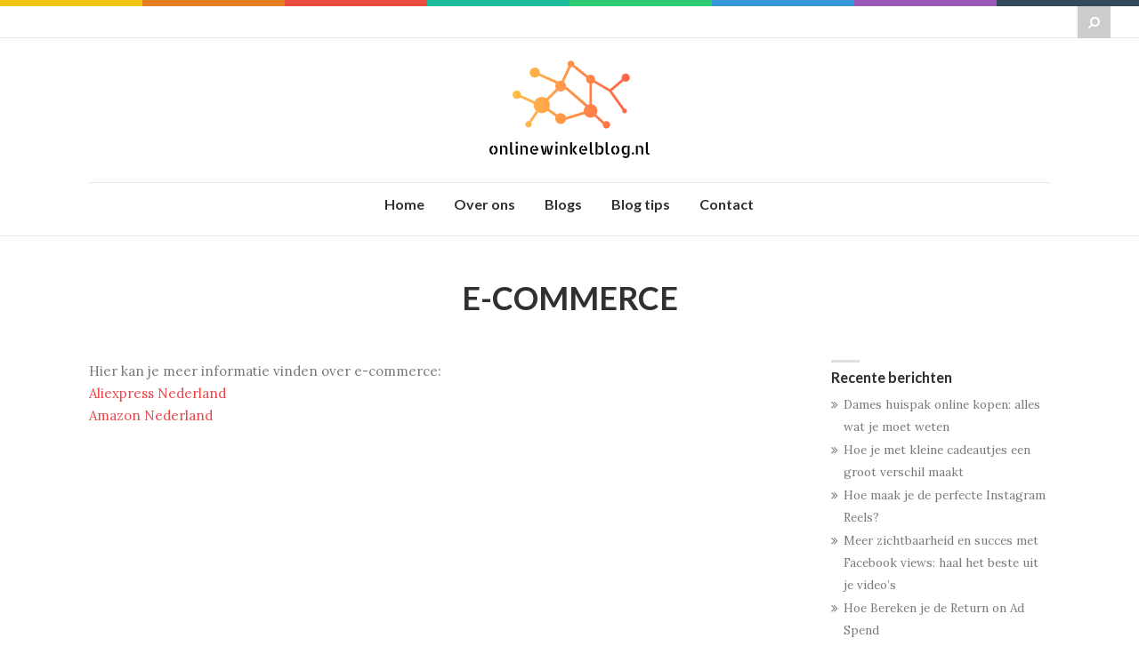

--- FILE ---
content_type: text/html; charset=UTF-8
request_url: http://onlinewinkelblog.nl/e-commerce/
body_size: 70771
content:
<!doctype html>
<!--[if lt IE 7]> <html class="no-js lt-ie9 lt-ie8 lt-ie7" lang="nl"> <![endif]-->
<!--[if IE 7]>    <html class="no-js lt-ie9 lt-ie8" lang="nl"> <![endif]-->
<!--[if IE 8]>    <html class="no-js lt-ie9" lang="nl"> <![endif]-->
<!--[if gt IE 8]><!--> <html class="no-js" lang="nl"> <!--<![endif]-->
<head>
  <meta charset="UTF-8">
  
	<link rel="alternate" type="application/rss+xml" title=" Feed" href="http://onlinewinkelblog.nl/feed/">
<meta name="viewport" content="width=device-width, initial-scale = 1.0, maximum-scale=1.0, user-scalable=no" /><link rel="shortcut icon" href="http://onlinewinkelblog.nl/wp-content/themes/stamp/images/favicon.ico"><title>E-commerce</title>
<link rel='dns-prefetch' href='//fonts.googleapis.com' />
<link rel='dns-prefetch' href='//s.w.org' />
<link rel="alternate" type="application/rss+xml" title=" &raquo; Feed" href="http://onlinewinkelblog.nl/feed/" />
<link rel="alternate" type="application/rss+xml" title=" &raquo; Reactiesfeed" href="http://onlinewinkelblog.nl/comments/feed/" />
		<script type="text/javascript">
			window._wpemojiSettings = {"baseUrl":"https:\/\/s.w.org\/images\/core\/emoji\/11\/72x72\/","ext":".png","svgUrl":"https:\/\/s.w.org\/images\/core\/emoji\/11\/svg\/","svgExt":".svg","source":{"concatemoji":"http:\/\/onlinewinkelblog.nl\/wp-includes\/js\/wp-emoji-release.min.js?ver=4.9.26"}};
			!function(e,a,t){var n,r,o,i=a.createElement("canvas"),p=i.getContext&&i.getContext("2d");function s(e,t){var a=String.fromCharCode;p.clearRect(0,0,i.width,i.height),p.fillText(a.apply(this,e),0,0);e=i.toDataURL();return p.clearRect(0,0,i.width,i.height),p.fillText(a.apply(this,t),0,0),e===i.toDataURL()}function c(e){var t=a.createElement("script");t.src=e,t.defer=t.type="text/javascript",a.getElementsByTagName("head")[0].appendChild(t)}for(o=Array("flag","emoji"),t.supports={everything:!0,everythingExceptFlag:!0},r=0;r<o.length;r++)t.supports[o[r]]=function(e){if(!p||!p.fillText)return!1;switch(p.textBaseline="top",p.font="600 32px Arial",e){case"flag":return s([55356,56826,55356,56819],[55356,56826,8203,55356,56819])?!1:!s([55356,57332,56128,56423,56128,56418,56128,56421,56128,56430,56128,56423,56128,56447],[55356,57332,8203,56128,56423,8203,56128,56418,8203,56128,56421,8203,56128,56430,8203,56128,56423,8203,56128,56447]);case"emoji":return!s([55358,56760,9792,65039],[55358,56760,8203,9792,65039])}return!1}(o[r]),t.supports.everything=t.supports.everything&&t.supports[o[r]],"flag"!==o[r]&&(t.supports.everythingExceptFlag=t.supports.everythingExceptFlag&&t.supports[o[r]]);t.supports.everythingExceptFlag=t.supports.everythingExceptFlag&&!t.supports.flag,t.DOMReady=!1,t.readyCallback=function(){t.DOMReady=!0},t.supports.everything||(n=function(){t.readyCallback()},a.addEventListener?(a.addEventListener("DOMContentLoaded",n,!1),e.addEventListener("load",n,!1)):(e.attachEvent("onload",n),a.attachEvent("onreadystatechange",function(){"complete"===a.readyState&&t.readyCallback()})),(n=t.source||{}).concatemoji?c(n.concatemoji):n.wpemoji&&n.twemoji&&(c(n.twemoji),c(n.wpemoji)))}(window,document,window._wpemojiSettings);
		</script>
		<style type="text/css">
img.wp-smiley,
img.emoji {
	display: inline !important;
	border: none !important;
	box-shadow: none !important;
	height: 1em !important;
	width: 1em !important;
	margin: 0 .07em !important;
	vertical-align: -0.1em !important;
	background: none !important;
	padding: 0 !important;
}
</style>
<link rel='stylesheet' id='contact-form-7-css'  href='http://onlinewinkelblog.nl/wp-content/plugins/contact-form-7/includes/css/styles.css?ver=5.1.1' type='text/css' media='all' />
<link rel='stylesheet' id='publication-rest-css'  href='http://onlinewinkelblog.nl/wp-content/plugins/publication-rest-plugin/publication-rest.css?ver=4.9.26' type='text/css' media='all' />
<link rel='stylesheet' id='wp-date-remover-css'  href='http://onlinewinkelblog.nl/wp-content/plugins/wp-date-remover/public/css/wp-date-remover-public.css?ver=1.0.0' type='text/css' media='all' />
<link rel='stylesheet' id='stamp_main_style-css'  href='http://onlinewinkelblog.nl/wp-content/themes/stamp/css/main.css?ver=3.0.2' type='text/css' media='all' />
<style id='stamp_main_style-inline-css' type='text/css'>
body,.regular_font,input,textarea {
                    font-family:'Lora', serif;
                } #calendar_wrap caption,.prk_composer_title,.wpb_heading,.header_font,.shortcode-title,.vc_wp_custommenu,.vc_tta-container .vc_tta-tabs-list,.sod_select,.vc_tta-accordion .vc_tta-panel-heading,.vc_progress_bar {
                    font-family:'Lato', sans-serif;}.stamp_blog_uppercased {
                    text-transform:uppercase;}.custom_font,.custom_font .header_font,.custom_font.header_font,.extra_font,.custom_font .extra_font,.custom_font.extra_font {
                    font-style:italic;
                    font-family:'Libre Baskerville', serif;}#single_blog_meta .header_font,#single_blog_meta .pir_divider {
                    font-style:italic;
                    font-family:'Libre Baskerville', serif;}.sharrre_blogger,.colored_theme_button,.theme_button,.theme_button_inverted,.colored_theme_button input,.theme_button input,.theme_button_inverted input,.vc_btn,.colored_theme_button button,.theme_button button,.theme_button_inverted button {
                font-family:'Lato', sans-serif;}#top_bar_nav,.stamp-menu-ul{font-style:normal;}#top_bar_nav,.stamp-menu-ul .submenu-languages.sub-menu>li>a,.stamp-menu-ul>li>a {font-weight:700;font-size:16px;}#menu_section .stamp-menu-ul>li>a .stamp_menu_main {margin-top:-6px;}.stamp-menu-ul .sub-menu li a {font-weight:400;font-size:12px;height:36px;line-height:36px;}.stamp_menu_sub {font-style:italic;font-weight:400;font-size:10px;top:36px;color:#a8a8a8;}#single_page_teaser {font-style:italic;}.stamp_fixed_menu #stamp_header_area_scroller, #single_blog_title,.prk_inner_block,.page-prk-blog-masonry #entries_navigation_blog .prk_inner_block,.vertical_forced_row>.columns {
            max-width: 1240px;}#author_text.prk_inner_block {max-width: 940px;}.blog_limited_width {max-width: 1080px;}#prk_logos {margin-top: 25px;margin-bottom: 20px;}#footer_in .widget-title,#footer_in .widget_inner {-webkit-backface-visibility: hidden;}.colored_theme_button input,.colored_theme_button a,.theme_button input,.theme_button a,.theme_button_inverted input, .theme_button_inverted a,.colored_theme_button button,.theme_button button,.theme_button_inverted button {text-transform:uppercase;}#menu_section .stamp-menu-ul>li,#nav-main,#menu_section {
                height:60px;
            }#menu_section .stamp-menu-ul>li>a {
                height:60px;
                line-height:60px;
            }#stamp_mirror_menu .stamp-menu-ul>li,#mirror_social_nets,#top_bar_wrapper {
                height:60px;
                line-height:60px;
            }#stamp_ajax_holder {
                margin-top:60px;
            }#top_bar_wrapper,#stamp_mirror_menu {
                height:60px;
                margin-top:-60px;
            }#stamp_mirror_logo_holder img {
                max-height:60px;
                margin-top:8px;
            }#stamp_header_area,#stamp_mirror_menu {
                border-bottom: 1px solid #e7e7e7;
            }#menu_section {
                border-top: 1px solid #e7e7e7;
            }.member_colored_block_in,.grid_colored_block,.related_fader_grid {
            background-color:#111111;
            background-color: rgba(17, 17, 17, 0.75);
        }.lone_linker a {
            background-color:#ffffff;
            color:#111111;
        }.lone_linker a:hover {
            background-color:#111111;
        }a,a:hover, #stamp_header_area a:hover,.contact_error,#stamp_wrapper .member_ul_slider.owl-theme .owl-controls div:hover,#stamp_wrapper .recentposts_ul_slider.owl-theme .owl-controls div:hover,.post_meta_single #previous_button:hover .after_icon,.post_meta_single #next_button:hover .bf_icon,#nav-main.resp_mode li > a:hover,.a_colored a:hover,.recentposts_ul_shortcode .blog_meta a:hover,.classic_meta .post-categories li a:hover,.headings_top,.tiny_bullet,.not_zero_color,.prk_service:hover .colored_link_icon,#prk_footer .copy a:hover,#prk_footer #footer_bk a:hover,.squared_date.colorized,.stamp_theme .wpb_content_element .wpb_tabs_nav .ui-state-hover a,.stamp_socialink_minimal:hover .stamp_mini_icon,.vc_tta-accordion .vc_tta-panels .vc_tta-panel:hover .vc_tta-panel-heading a,.vc_tta-accordion .vc_tta-panels .vc_tta-panel.vc_active .vc_tta-panel-heading a,.vc_tta-container .vc_tta-tabs-list li:hover a,.vc_tta-container .vc_tta-tabs-list li.vc_active a {
            color: #eb4549;
        }.folio_always_title_and_skills .body_bk_color,.vc_separator h4,.vc_wp_custommenu a:hover,.vc_wp_custommenu li.active>a,#stamp_wrapper .member_ul_slider.owl-theme .owl-controls div,#stamp_wrapper .recentposts_ul_slider.owl-theme .owl-controls div,.titled_portfolio .grid_single_title .body_bk_color,.wpb_heading,.zero_color,.zero_color a,a.zero_color,.filter_blog .active a,.filter_folio .active a {
            color: #303030;  
        }#after_widgets,#prk_footer #after_widgets a.default_color,#prk_footer #footer_bk .small_headings_color,#prk_footer #footer_bk .default_color,#prk_footer #footer_bk a.small_headings_color,#prk_footer #footer_bk .small_headings_color a,#prk_footer #footer_bk a.default_color,#prk_footer #footer_bk .default_color a,#prk_footer {
            color:#cccccc;
        }#prk_footer .zero_color,#prk_footer .stamp_active_icon,#prk_footer .stamp_address_icon,#prk_footer .prk_footer_menu a,#prk_footer .copy a,#prk_footer #footer_bk a,#prk_footer #paged_footer a,#footer_in .theme_button input,#footer_in .widget-title,#prk_footer #footer_bk .prk_twt_body .twt_in a.default_color,#prk_footer #footer_bk .tagcloud a:hover {
            color:#ffffff;
        }#prk_footer .prk_footer_menu a .lower_divider {
            color:#ffffff !important;
        }.stamp_theme .mfp-bg,#stamp_ajax_back {
            background-color:#FFFFFF;
        }.my-mfp-zoom-in.mfp-ready.mfp-bg {
            filter: alpha(opacity=100);
            opacity:1;
        }.stamp_theme .mfp-arrow-left,.stamp_theme .mfp-arrow-right,#stamp_ajax_holder,#stamp_ajax_holder .default_color,.stamp_theme .mfp-counter,.stamp_theme .mfp-title {
            color:#303030;
        }.mfp-close_inner:before,.mfp-close_inner:after {
            background-color:#303030;
        }.colored_theme_button input,.colored_theme_button a,.theme_button input,.theme_button a,.theme_button_inverted input,.theme_button_inverted a,.prk_radius,.colored_theme_button button,.theme_button button,.theme_button_inverted button {
            -webkit-border-radius: 0px;
            border-radius: 0px;
        }#footer_in .simple_line {
            border-bottom:#cccccc;
            border-bottom:1px solid rgba(204, 204, 204,0.2);
        }#stamp_related_projects {
            background-color:#ffffff;
            border-color: #ffffff;
        }#stamp_related_projects .masonr_img_wp:after, #stamp_related_projects .blog_top_image:after {
            background-color:#ffffff;
        }.single-pirenko_portfolios #stamp_related_projects {
            background-color:#ffffff;
            border-color: #ffffff;
        }#footer_in .pirenko_highlighted {
            border:#cccccc;
            border:1px solid rgba(204, 204, 204,0.2);
        }#stamp_header_area .pirenko_highlighted:focus,#footer_in .pirenko_highlighted:focus {
            border-color: #eb4549;
            border-color: rgba(235, 69, 73,0.65);
        }#prk_footer {
            background-color:#1c1c1c;
        }body,.prk_tags_ul a,.blog_meta>p>a,.sod_select .sod_option.active,.sod_select,.flexslider .headings_body,.shortcode_slider .headings_body,.padded_text a,.post_meta_single .after_icon,.post_meta_single .bf_icon,.post_meta_single a,.blog_meta a,.default_color,.default_color a,.default_color a:hover,a.default_color,a.default_color:hover,.titled_block .grid_single_title span a,.contact_address_right_single a,#stamp_search,.masonr_read_more a,.blog_meta a,#nav-main.resp_mode li > a,.pirenko_highlighted,.prk_minimal_button>span,.prk_minimal_button>a,.prk_minimal_button>input,select,.vc_tta-accordion .vc_tta-panels .vc_tta-panel .vc_tta-panel-heading a, .vc_tta-container .vc_tta-tabs-list li a {
            color:#7a7a7a;
        }.folio_always_title_and_skills .body_bk_color.inner_skills,.sod_select.open:before,.sod_select .sod_option.selected:before,.sod_select.open,a.small_headings_color,.small_headings_color a,.small_headings_color,.vc_wp_custommenu a {
            color:#b2b2b2;
        }.sod_select .sod_option.active {
            background-color:rgba(178, 178, 178, 0.15);
        }.prk_price_header {
            background-color:rgba(178, 178, 178, 0.5); 
        }.stamp_close_inner:before,.stamp_close_inner:after {
            background-color:#b2b2b2;
        }::-webkit-input-placeholder {
           color: #7a7a7a;
        }:-moz-placeholder {
           color: #7a7a7a;  
        }::-moz-placeholder { 
           color: #7a7a7a;
        }:-ms-input-placeholder {  
           color: #7a7a7a;  
        }:focus::-webkit-input-placeholder {
           color: rgba(122, 122, 122, 0.2); 
        }:focus:-moz-placeholder {
           color: rgba(122, 122, 122, 0.2); 
        }:focus::-moz-placeholder { 
           color: rgba(122, 122, 122, 0.2); 
        }:focus:-ms-input-placeholder {  
           color: rgba(122, 122, 122, 0.2);  
        }.entry-title a,.related_post a,.prk_folio_control,.prk_price_featured,.menu_bk_color {
            color:#ffffff;
        }#single_post_sharer .sharrre a,#single_folio_sharer .sharrre a,.page-prk-blog-stacked .stamp_ft_back.blog_entry_li:hover .stacked_arrow a,.page-prk-blog-stacked .stamp_ft_back.blog_entry_li:hover .small_headings_color,.page-prk-blog-stacked .stamp_ft_back.blog_entry_li:hover .small_headings_color a,.page-prk-blog-stacked .stamp_ft_back.blog_entry_li:hover .default_color,.page-prk-blog-stacked .stamp_ft_back.blog_entry_li:hover .zero_color a,.page-prk-blog-stacked .stamp_ft_back.blog_entry_li:hover .zero_color,.slider_scroll_button i,.owl-controls .owl-buttons div,.site_background_colored a,a.site_background_colored,.site_background_colored,.prk_blockquote.colored_background .in_quote,.prk_sharrre_button a,.colored_theme_button input,.colored_theme_button a,.colored_theme_button a:hover,.theme_button input,.theme_button a,.theme_button a:hover,.theme_button_inverted input,.theme_button_inverted a,.theme_button_inverted a:hover,#pages_static_nav a,.sform_wrapper i,.stamp_paging_navigation a:hover,.lone_linker a:hover,.prk_minimal_button>span.current,.colored_theme_button button,.theme_button button,.theme_button_inverted button,.theme_button button:hover,.theme_button_inverted button:hover {
            color:#ffffff;
        }.body_bk_color {
            color:#ffffff;
        }.grid_image_wrapper:before {
            border-left-color:#ffffff;
            border-right-color:#ffffff;
        }.grid_image_wrapper:after {
            border-top-color:#ffffff;
            border-bottom-color:#ffffff;
        }.blog_entry_li .body_bk_color  {
            color:#ffffff;
        }.centerized_father_blog:before {
            border-left-color:#ffffff;
            border-right-color:#ffffff;
        }.centerized_father_blog:after {
            border-top-color:#ffffff;
            border-bottom-color:#ffffff;
        }body,#stamp_body_hider,#stamp_wrap,#prk_footer_mirror,#contact_info #contact_form,.page_title_divider i,.tip_top_hide,.sod_select:after,.sod_select,.sod_select .sod_list_wrapper,#stamp_wrapper #prk_mega_wrap #single_post_sharer .colorer-facebook:hover,#stamp_wrapper #prk_mega_wrap #single_post_sharer .colorer-google:hover,#stamp_wrapper #prk_mega_wrap #single_post_sharer .colorer-pinterest:hover,#stamp_wrapper #prk_mega_wrap #single_post_sharer .colorer-twitter:hover,.titled_portfolio .grid_single_title,.squared_button:hover .stamp_close_inner:before, .squared_button:hover .stamp_close_inner:after,.vc_tta-accordion .vc_tta-panels .vc_tta-panel .vc_tta-panel-body,.vc_tta-tabs .vc_tta-panels .vc_tta-panel .vc_tta-panel-body,.vc_tta-accordion .vc_tta-panels .vc_tta-panel:hover .vc_tta-panel-heading a,.vc_tta-accordion .vc_tta-panels .vc_tta-panel.vc_active .vc_tta-panel-heading a,.vc_tta-container .vc_tta-tabs-list li:hover a,.vc_tta-container .vc_tta-tabs-list li.vc_active a {
            background-color:#ffffff;
        }.titled_portfolio .grid_single_title .body_bk_text_shadow,.bd_headings_text_shadow,.woocommerce-result-count {
            text-shadow:0px 0px 1px rgba(48, 48, 48,0.2);
        }.bd_small_headings_text_shadow {
            text-shadow:0px 0px 1px rgba(178, 178, 178,0.2);
        }.body_text_shadow {
            text-shadow:0px 0px 1px rgba(122, 122, 122,0.2);
        }.owl-controls .owl-buttons div,.flexslider .theme_button_inverted a,.navigation-previous,.navigation-next,.theme_button_inverted button {
            background-color:#111111;
        }.rectangle-bounce div {
            background-color:#111111;
        }#ajax_spinner.spinner-icon,#multi_spinner.spinner-icon,#single_spinner.spinner-icon {
            border:  solid 3px rgba(17, 17, 17,0.3);
            border-right-color:#111111;
            border-left-color:#111111;
        }#nprogress .spinner-icon {
            border:  solid 5px rgba(17, 17, 17,0.3);
            border-right-color:#111111;
            border-left-color:#111111;
        }.prk_blockquote.colored_background .in_quote:after {
            border-color: #ffffff rgba(255, 255, 255,0.35) #ffffff rgba(255, 255, 255,0.35);
        }.headings_top,.active_text_shadow {
            text-shadow:0px 0px 1px rgba(235, 69, 73,0.3);
        }#footer_in ::-webkit-input-placeholder {
           color: #cccccc;
        }#footer_in :-moz-placeholder { /* Firefox 18- */
           color: #cccccc;  
        }#footer_in ::-moz-placeholder {  /* Firefox 19+ */
           color: #cccccc;  
        }#footer_in :-ms-input-placeholder {  
           color: #cccccc;
        }#mirror_social_nets a,#menu_section,.stamp-menu-ul>li>a,.prk_gallery_title {
            color: #303030;
        }.tiny_hz_divider_wrapper .tiny_hz_divider,.prk_plus_sign,.prk_plus_sign:before {
            background-color: #303030;
        }#stamp_to_top {
            color: #ffffff;
        }#stamp_to_top {
            background-color: #111111;
        }#prk_menu_trigger .prk_menu_block {
            background-color: #2d2b2b;
        }#go_back_button {
            color: #2d2b2b;
        }.stamp-menu-ul>li>a:hover,#go_back_button:hover {
            color:#dd3333;
        }.stamp_theme .stamp-menu-ul>li:hover {
            border-bottom-color: #dd3333;
        }.stamp-menu-ul>li>a:hover .prk_plus_sign,.stamp-menu-ul>li.active>a .prk_plus_sign,.stamp-menu-ul>li>a:hover .prk_plus_sign:before,.stamp-menu-ul>li.active>a .prk_plus_sign:before {
            background-color:#dd3333;
        }#prk_menu_trigger .prk_menu_block:after {
            background-color: #eb4549;
        }.tooltipster-light {
            color:#ffffff;
            background-color:#111111;
            background-color: rgba(17, 17, 17,1);
        }#copy {
            color: #cccccc;
        }.stamp_button_arrow {
            color: #222222;
        }.theme_button_inverted a,.theme_button_inverted button {
            background-color: #222222;
        }.prk_blockquote.plain {
            color: #eb4549;
            border-color: #eb4549;
        }.classic_meta .post-categories li a,.prk_sharrre_button {
            background-color: #303030;
        }.small_underline .prk_vc_title,.large_underline .prk_vc_title {
            border-bottom-color: rgba(48, 48, 48,0.9);
        }.stamp_socialink.stamp_fa-envelope-o,.stamp_socialink.colorer-envelope {
            border-color:#eb4549 !important;
            color:#eb4549 !important;
        }.stamp_socialink.stamp_fa-envelope-o .bg_shifter,.stamp_socialink.colorer-envelope .bg_shifter {
            background-color:#eb4549 !important;
        }.blog_fader_grid {
            background-color:#111111;
            background-color: rgba(17, 17, 17, 0.6);
        }.stamp_date_box,#stamp_to_top:hover,.owl-theme .owl-controls .owl-page.active span,.colored_theme_button a,.colored_theme_button input,.theme_button input,.theme_button a,.prk_blockquote.colored_background,.tiny_line,.sform_wrapper i,.stamp_paging_navigation a:hover,.prk_minimal_button>span.current,.active_bk_colored,.colored_theme_button button,.theme_button button {
            background-color:#eb4549;
        }.theme_button_inverted.active a {
            background-color:#eb4549 !important;
        }.stamp_theme .wpb_tour .ui-widget-header .ui-state-active,.stamp_theme .wpb_tour.wpb_content_element .wpb_tabs_nav .ui-state-hover,.stamp_theme .wpb_tabs .ui-tabs-nav .ui-state-hover,.stamp_theme .wpb_tabs .ui-tabs-nav .ui-state-active,.stamp_theme .wpb_tabs .ui-tabs-nav .ui-widget-content .ui-state-active,.stamp_theme .wpb_tabs .ui-tabs-nav .ui-widget-header .ui-state-active,.stamp_theme .wpb_tabs .ui-tabs-nav .ui-tabs .ui-tabs-nav li.ui-state-active,.stamp_theme .prk_accordion .ui-accordion-content,.stamp_theme .wpb_accordion_content,.stamp_theme .wpb_tour .wpb_tour_tabs_wrapper .wpb_tab,.stamp_theme .wpb_content_element.wpb_tabs .wpb_tour_tabs_wrapper .wpb_tab,.prk_speech,.small_squared,.prk_price_table,.vc_progress_bar .vc_single_bar,.es-nav span,.btn-primary,.prk_minimal_button>span,.prk_minimal_button>a,.prk_minimal_button>input,.pirenko_highlighted,#nav-main.resp_mode,.prk_inner_tip,.prk_blockquote,.masonry_inner {
            background-color:#ffffff;
        }.vc_tta-tabs-position-top .vc_tta-tabs-list li.vc_active {
            border-bottom:1px solid #ffffff;
        }.vc_tta-tabs-position-left .vc_tta-tabs-list li.vc_active {
            border-right:1px solid #ffffff;
        }input:focus, textarea:focus,select:focus {
            background-color: rgba(235, 69, 73,0.1);
            border-color: rgba(235, 69, 73,0.65);
            color: #eb4549;
        }.stamp_folio_filter ul li,.stamp_blog_filter ul li {
            background-color:#F0F0F0; 
        }.prk_cropped_blockquote:before,.prk_cropped_blockquote:after {
            background-color:#ffffff; 
        }.comments_special_button a {
            color:#ffffff !important;
        }#prk_mega_wrap .stamp-menu-ul .sub-menu li>a:hover {
            color:#dd3333;
        }#prk_mega_wrap .stamp-menu-ul .sub-menu a {
            color:#303030; 
        }#top_bar_wrapper,#stamp_mirror_menu, .menu_at_top #menu_section, #stamp_header_area,.stamp-menu-ul .sub-menu li a,.stamp_fixed_menu #stamp_header_area #menu_section #nav-main {
            background-color: #ffffff;
        }.menu_at_top .stamp_fixed_menu #menu_section li,.stamp-menu-ul .sub-menu li {
            border-bottom: 1px solid #ededed;
        }#portfolio_info {
            border-left:1px solid #7a7a7a;
            border-left:1px solid rgba(122, 122, 122,0.25);
        }.prk_author_avatar img {
            border:6px solid #ffffff;
        }#wp-calendar,#single_post_content table {
            border:1px solid #e0e0e0;
        }#in_touch:before,.widget-title:before {
            background-color: #e0e0e0;
        }#wp-calendar th,#wp-calendar td,#single_post_content th,#single_post_content td,.recentposts_ul_shortcode .blog_lower,.masonry_blog .blog_lower,.recentposts_ul_slider .blog_lower,ol.commentlist > li,#prk_nav_inner,#single_meta_header .stamp_navigation_singles,.prk_vc_title:before, .prk_vc_title:after,.page-prk-blog-full .blog_lower,.wpb_separator, .vc_text_separator,.post_meta_single,.simple_line,.page-prk-blog-stacked .classic_blog_section .blog_entries .blog_entry_li,.vc_wp_custommenu,.stamp_theme .testimonials_stack .item {
            border-bottom: 1px solid #e0e0e0;
        }#stamp_heading_line,.simple_line.active_colored {
            border-bottom-color: #eb4549;
        }#author_area img,ol.commentlist img.avatar {
            box-shadow: 0px 0px 3px #e0e0e0;
            -webkit-box-shadow: 0px 0px 3px #e0e0e0;
            -moz-box-shadow: 0px 0px 3px #e0e0e0;
        }.tiny_hz_divider {
            background-color: #e0e0e0;
        }.prk_prices_specs li,.underp {
            border-bottom: 1px solid #e0e0e0;
            border-bottom:1px solid rgba(224, 224, 224,0.65);
        }.vc_wp_custommenu,.recentposts_ul_shortcode .blog_lower,.masonry_blog .blog_lower,.recentposts_ul_slider .blog_lower,.prk_price_header,.post_meta_single,#prk_gallery_footer {
            border-top:1px solid #e0e0e0;
        }.stamp_theme .wpb_tour .ui-widget-header .ui-state-active {
            border-right:1px solid #ffffff;
        }#wp-calendar td,#wp-calendar caption,#wp-calendar thead th:last-child,.wpb_row .wpb_column:last-child .wpb_wrapper .prk_price_table .prk_prices_specs,.wpb_row .wpb_column:last-child .wpb_wrapper .prk_price_table .prk_price_header {
            border-right:1px solid #e0e0e0;
        }#stamp_related_projects .entry_title,#stamp_wrapper .recentposts_ul_shortcode .entry_title,#stamp_wrapper .recentposts_ul_slider .entry_title,.masonry_blog .entry_title,.prk_prices_specs,.prk_price_header {
            border-left:1px solid #e0e0e0;
        }.tagcloud a,#searchform_menu .search-query,.sod_select,.sod_select:hover,.sod_select.open,.sod_select .sod_list_wrapper,.wpb_tabs .ui-tabs .ui-tabs-panel,.ui-accordion .ui-accordion-header,.ui-tabs .ui-tabs-nav li,.wpb_content_element .wpb_accordion_wrapper .wpb_accordion_header,.wpb_content_element .wpb_tour_tabs_wrapper .wpb_tab,.wpb_content_element .wpb_accordion_wrapper .wpb_accordion_content,.prk_minimal_button>span,.prk_minimal_button>a,.prk_minimal_button>input,.pirenko_highlighted,.pk_contact_highlighted,.shop_table,.prk_cropped_blockquote:before,.prk_cropped_blockquote:after,.prk_bordered,.vc_tta-accordion .vc_tta-panels .vc_tta-panel .vc_tta-panel-heading, .vc_tta-container .vc_tta-tabs-list li,.vc_tta-container .vc_tta-panels .vc_tta-panel-body  {
            border:1px solid #e0e0e0;
        }.ui-accordion .ui-accordion-header,.ui-tabs .ui-tabs-nav li,.wpb_content_element .wpb_accordion_wrapper .wpb_accordion_header,.vc_tta-accordion .vc_tta-panels .vc_tta-panel .vc_tta-panel-heading, .vc_tta-container .vc_tta-tabs-list li {
            background-color:#e0e0e0;
            background-color:rgba(224, 224, 224, 0.50);
        }#stamp_wrapper #prk_mega_wrap .member_colored_block .stamp_member_links .stamp_socialink {
            border-color:#ffffff;
            color:#ffffff;
        }#stamp_wrapper #prk_mega_wrap .member_colored_block .stamp_member_links .stamp_socialink.stamp_fa-envelope-o {
            border-color:#ffffff !important;
            color:#ffffff !important;
        }#stamp_wrapper #prk_mega_wrap .member_colored_block .stamp_member_links .stamp_socialink.stamp_fa-envelope-o:hover {
            border-color:#eb4549 !important;
        }#stamp_colored_header .stamp_bar,#stamp_colored_header {
            height:7px;
            background-color:#333333;
        }#stamp_header_spacer {
            margin-top:7px;
        }#stamp_search_trigger,#stamp_header_bar,#stamp_header_spacer,#stamp_header_inner .widget_nav_menu>.menu,#stamp_header_inner #stamp_header_wpml>.menu,#stamp_header_inner #stamp_header_wpml>.menu>li {
            height:36px;
            line-height:36px;
        }#stamp_search_trigger {
            width:37px;
        }#searchform_menu input ::-webkit-input-placeholder {
           color: #a8a8a8;
        }#searchform_menu input :-moz-placeholder {
           color: #a8a8a8;
        }#searchform_menu input ::-moz-placeholder { 
           color: #a8a8a8;
        }#searchform_menu input :-ms-input-placeholder {  
           color: #a8a8a8;
        }#searchform_menu input:focus::-webkit-input-placeholder {
           color: #a8a8a8;
        }#searchform_menu input:focus:-moz-placeholder {
           color: #a8a8a8;
        }#searchform_menu input:focus::-moz-placeholder { 
           color: #a8a8a8;
        }#searchform_menu input:focus:-ms-input-placeholder {  
           color: #a8a8a8;
        }#searchform_menu input:focus {  
           color: #a8a8a8;
        }#searchform_menu {
            top:36px;
        }#stamp_header_bar [class^='stamp_fa-'], #stamp_header_bar [class*=' stamp_fa-'] {
            line-height:36px;
        }#stamp_header_bar a,#stamp_header_bar,#stamp_header_inner .widget_nav_menu>.menu .sub-menu li a,#stamp_header_inner #stamp_header_wpml>.menu .sub-menu li a {
            color:#a8a8a8;
        }#stamp_header_bar a:hover,#stamp_header_bar .active a,#stamp_header_inner .widget_nav_menu>.menu .sub-menu li a:hover,#stamp_header_inner #stamp_header_wpml>.menu .sub-menu li a:hover {
            color:#303030;
        }#searchform_menu .search-query,#stamp_header_bar,#stamp_header_inner .widget_nav_menu>.menu .sub-menu li a,#stamp_header_inner #stamp_header_wpml>.menu .sub-menu li a {
            background-color:#FFFFFF;
        }#stamp_header_bar {
            font-size:11px;
        }#stamp_header_bar .widget_nav_menu .menu>li,#stamp_header_inner #stamp_header_wpml .menu>li {
            padding-right: 12px;
        }#stamp_search_trigger {
            background-color:#cccccc;
            color:#FFFFFF;
        }#prk_hidden_bar .default_color a,#prk_hidden_bar a.default_color,#prk_hidden_bar .default_color,#prk_hidden_bar,#prk_hidden_bar a {
            color: #969696; 
        }#prk_hidden_bar a:hover,#prk_hidden_bar .active>a {
            color: #ffffff; 
        }#prk_hidden_bar #mirror_social_nets,#prk_hidden_bar .header_stack {
            border-bottom:1px solid #969696;
            border-bottom:1px solid rgba(150, 150, 150,0.2);
        }#prk_hidden_bar .pirenko_highlighted {
            border:1px solid #969696;
            border:1px solid rgba(150, 150, 150,0.2);
        }#prk_hidden_bar .mCSB_scrollTools .mCSB_draggerRail {
            background-color: #969696;
            background-color: rgba(150, 150, 150,0.3);
        }#prk_hidden_bar .mCSB_scrollTools .mCSB_dragger .mCSB_dragger_bar {
            background-color: #ffffff; 
        }#prk_hidden_bar {
            background-color: #111111;
            border-left: 1px solid #111111;
        }#stamp_header_bar,#stamp_header_inner .widget_nav_menu>.menu .sub-menu li,#stamp_header_inner #stamp_header_wpml>.menu .sub-menu li {
                border-bottom: 1px solid #e7e7e7}
                #searchform_menu .search-query {
                    border-color: #e7e7e7;
                }#prk_footer {
                border-top: 1px solid #222222}@media only screen and (max-width: 767px) {.prk_price_table .prk_prices_specs,.prk_price_table .prk_price_header {
                    border-right:1px solid #e0e0e0;}}.boxed_shadow,.titled_portfolio .portfolio_entry_li,.stamp-menu-ul ul {
                -webkit-box-shadow:0px 0px 1px rgba(17, 17, 17,0.3);
                box-shadow:0px 0px 1px rgba(17, 17, 17,0.3);
            }.prk_no_composer {
                    margin-bottom:32px;
                    margin-left:0px !important;
                    margin-right:0px !important;
                }#slide_1{
background: none ! important;
}
#slide_1 img{
visibility: visible ! important;
}
</style>
<link rel='stylesheet' id='prk_italic_font-css'  href='http://fonts.googleapis.com/css?family=Vollkorn%3A400italic&#038;ver=4.9.26' type='text/css' media='all' />
<link rel='stylesheet' id='prk_header_font-css'  href='http://fonts.googleapis.com/css?family=Lato%3A300%2C400%2C700%2C400italic&#038;subset=latin%2Clatin-ext&#038;ver=4.9.26' type='text/css' media='all' />
<link rel='stylesheet' id='prk_body_font-css'  href='http://fonts.googleapis.com/css?family=Lora%3A400%2C700%2C400italic&#038;subset=latin%2Clatin-ext&#038;ver=4.9.26' type='text/css' media='all' />
<link rel='stylesheet' id='prk_custom_font-css'  href='http://fonts.googleapis.com/css?family=Libre+Baskerville%3A400%2C400italic&#038;ver=4.9.26' type='text/css' media='all' />
<script type='text/javascript' src='http://onlinewinkelblog.nl/wp-includes/js/jquery/jquery.js?ver=1.12.4'></script>
<script type='text/javascript' src='http://onlinewinkelblog.nl/wp-includes/js/jquery/jquery-migrate.min.js?ver=1.4.1'></script>
<script type='text/javascript' src='http://onlinewinkelblog.nl/wp-content/plugins/wp-date-remover/public/js/wp-date-remover-public.js?ver=1.0.0'></script>
<link rel='https://api.w.org/' href='http://onlinewinkelblog.nl/wp-json/' />
<link rel="EditURI" type="application/rsd+xml" title="RSD" href="http://onlinewinkelblog.nl/xmlrpc.php?rsd" />
<link rel="wlwmanifest" type="application/wlwmanifest+xml" href="http://onlinewinkelblog.nl/wp-includes/wlwmanifest.xml" /> 
<link rel="canonical" href="http://onlinewinkelblog.nl/e-commerce/" />
<link rel='shortlink' href='http://onlinewinkelblog.nl/?p=194' />
<link rel="alternate" type="application/json+oembed" href="http://onlinewinkelblog.nl/wp-json/oembed/1.0/embed?url=http%3A%2F%2Fonlinewinkelblog.nl%2Fe-commerce%2F" />
<link rel="alternate" type="text/xml+oembed" href="http://onlinewinkelblog.nl/wp-json/oembed/1.0/embed?url=http%3A%2F%2Fonlinewinkelblog.nl%2Fe-commerce%2F&#038;format=xml" />
		<style type="text/css">.recentcomments a{display:inline !important;padding:0 !important;margin:0 !important;}</style>
		<link rel="icon" href="http://onlinewinkelblog.nl/wp-content/uploads/2018/12/onlinewinkelblog.nl12-150x150.png" sizes="32x32" />
<link rel="icon" href="http://onlinewinkelblog.nl/wp-content/uploads/2018/12/onlinewinkelblog.nl12.png" sizes="192x192" />
<link rel="apple-touch-icon-precomposed" href="http://onlinewinkelblog.nl/wp-content/uploads/2018/12/onlinewinkelblog.nl12.png" />
<meta name="msapplication-TileImage" content="http://onlinewinkelblog.nl/wp-content/uploads/2018/12/onlinewinkelblog.nl12.png" />
</head>
<body class="page-template-default page page-id-194 stamp_theme">
	<div class="prk_meta">
		<div class="prk_page_ttl"> |   E-commerce</div>
		<div id="prk_body_classes" class="page-template-default page page-id-194 stamp_theme"></div>
	</div>
	<div id="main_loader"><div class="rectangle-bounce"><div class="rect1"></div><div class="rect2"></div><div class="rect3"></div><div class="rect4"></div><div class="rect5"></div></div></div>	<div id="stamp_body_hider" class="hider_flag"></div>
	<div id="stamp_body_hider_full" class="hider_flag"></div>
	<div id="stamp_wrapper" class="solid_buttons stamp_regular_top stp_below">
		<div id="prk_pint" data-media="" data-desc=""></div>
		<div id="prk_mega_wrap" class="ultra_wrapper">
						<div id="stamp_ajax_back"></div>
			<div id="prk_hidden_bar" class="small-12">
				<div id="prk_hidden_bar_scroller">
					<div id="prk_hidden_bar_inner" class="head_center_text">
						                            	<div class="header_stack prk_mainer">
                                	<ul class="mobile-menu-ul header_font"><li id="menu-item-17" class="prk_regular_menu menu-item menu-item-type-post_type menu-item-object-page menu-item-home"><a href="http://onlinewinkelblog.nl/"><div class="stamp_menu_label"><div class="stamp_menu_main">Home</div></div></a></li>
<li id="menu-item-16" class="prk_regular_menu menu-item menu-item-type-post_type menu-item-object-page"><a href="http://onlinewinkelblog.nl/about-us/"><div class="stamp_menu_label"><div class="stamp_menu_main">Over ons</div></div></a></li>
<li id="menu-item-132" class="prk_regular_menu menu-item menu-item-type-post_type menu-item-object-page"><a href="http://onlinewinkelblog.nl/blogs/"><div class="stamp_menu_label"><div class="stamp_menu_main">Blogs</div></div></a></li>
<li id="menu-item-92" class="prk_regular_menu menu-item menu-item-type-post_type menu-item-object-page menu-item-has-children"><a href="http://onlinewinkelblog.nl/blog-tips/"><div class="stamp_menu_label"><div class="stamp_menu_main">Blog tips</div></div></a>
<ul class="sub-menu">
	<li id="menu-item-68" class="prk_regular_menu menu-item menu-item-type-post_type menu-item-object-page"><a href="http://onlinewinkelblog.nl/webshops-tips/"><div class="stamp_menu_label">Webshop tips</div></a></li>
	<li id="menu-item-67" class="prk_regular_menu menu-item menu-item-type-post_type menu-item-object-page"><a href="http://onlinewinkelblog.nl/marketing/"><div class="stamp_menu_label">Marketing</div></a></li>
	<li id="menu-item-66" class="prk_regular_menu menu-item menu-item-type-post_type menu-item-object-page"><a href="http://onlinewinkelblog.nl/beauty/"><div class="stamp_menu_label">Schoonheid</div></a></li>
	<li id="menu-item-65" class="prk_regular_menu menu-item menu-item-type-post_type menu-item-object-page"><a href="http://onlinewinkelblog.nl/electronics/"><div class="stamp_menu_label">Elektronische</div></a></li>
	<li id="menu-item-64" class="prk_regular_menu menu-item menu-item-type-post_type menu-item-object-page"><a href="http://onlinewinkelblog.nl/health/"><div class="stamp_menu_label">Gezondheid</div></a></li>
	<li id="menu-item-63" class="prk_regular_menu menu-item menu-item-type-post_type menu-item-object-page"><a href="http://onlinewinkelblog.nl/interior-tips/"><div class="stamp_menu_label">Interieur tips</div></a></li>
	<li id="menu-item-62" class="prk_regular_menu menu-item menu-item-type-post_type menu-item-object-page"><a href="http://onlinewinkelblog.nl/cars/"><div class="stamp_menu_label">Auto&#8217;s</div></a></li>
	<li id="menu-item-61" class="prk_regular_menu menu-item menu-item-type-post_type menu-item-object-page"><a href="http://onlinewinkelblog.nl/webdesign/"><div class="stamp_menu_label">Webdesign</div></a></li>
	<li id="menu-item-60" class="prk_regular_menu menu-item menu-item-type-post_type menu-item-object-page"><a href="http://onlinewinkelblog.nl/ecommerce/"><div class="stamp_menu_label">E-commerce</div></a></li>
	<li id="menu-item-59" class="prk_regular_menu menu-item menu-item-type-post_type menu-item-object-page"><a href="http://onlinewinkelblog.nl/suppliers/"><div class="stamp_menu_label">Leveranciers</div></a></li>
	<li id="menu-item-57" class="prk_regular_menu menu-item menu-item-type-post_type menu-item-object-page"><a href="http://onlinewinkelblog.nl/trade-shows/"><div class="stamp_menu_label">Beurzen</div></a></li>
</ul>
</li>
<li id="menu-item-14" class="prk_regular_menu menu-item menu-item-type-post_type menu-item-object-page active active menu-item-has-children"><a href="http://onlinewinkelblog.nl/contact/"><div class="stamp_menu_label"><div class="stamp_menu_main">Contact</div></div></a>
<ul class="sub-menu">
	<li id="menu-item-56" class="prk_regular_menu menu-item menu-item-type-post_type menu-item-object-page active active active active menu-item-has-children"><a href="http://onlinewinkelblog.nl/linkpartners/"><div class="stamp_menu_label">Onze vrienden</div></a>
	<ul class="sub-menu">
		<li id="menu-item-219" class="prk_regular_menu menu-item menu-item-type-post_type menu-item-object-page"><a href="http://onlinewinkelblog.nl/overigen/"><div class="stamp_menu_label">Overigen</div></a></li>
		<li id="menu-item-210" class="prk_regular_menu menu-item menu-item-type-post_type menu-item-object-page"><a href="http://onlinewinkelblog.nl/webshop-tips/"><div class="stamp_menu_label">Webshop tips</div></a></li>
		<li id="menu-item-211" class="prk_regular_menu menu-item menu-item-type-post_type menu-item-object-page"><a href="http://onlinewinkelblog.nl/marketing-2/"><div class="stamp_menu_label">Marketing</div></a></li>
		<li id="menu-item-212" class="prk_regular_menu menu-item menu-item-type-post_type menu-item-object-page"><a href="http://onlinewinkelblog.nl/schoonheid/"><div class="stamp_menu_label">Schoonheid</div></a></li>
		<li id="menu-item-213" class="prk_regular_menu menu-item menu-item-type-post_type menu-item-object-page"><a href="http://onlinewinkelblog.nl/elektronische/"><div class="stamp_menu_label">Elektronische</div></a></li>
		<li id="menu-item-214" class="prk_regular_menu menu-item menu-item-type-post_type menu-item-object-page"><a href="http://onlinewinkelblog.nl/gezondheid/"><div class="stamp_menu_label">Gezondheid</div></a></li>
		<li id="menu-item-215" class="prk_regular_menu menu-item menu-item-type-post_type menu-item-object-page"><a href="http://onlinewinkelblog.nl/interieur-tips/"><div class="stamp_menu_label">Interieur tips</div></a></li>
		<li id="menu-item-216" class="prk_regular_menu menu-item menu-item-type-post_type menu-item-object-page"><a href="http://onlinewinkelblog.nl/autos/"><div class="stamp_menu_label">Auto&#8217;s</div></a></li>
		<li id="menu-item-217" class="prk_regular_menu menu-item menu-item-type-post_type menu-item-object-page"><a href="http://onlinewinkelblog.nl/webdesign-2/"><div class="stamp_menu_label">Webdesign</div></a></li>
		<li id="menu-item-218" class="prk_regular_menu menu-item menu-item-type-post_type menu-item-object-page active page_item page-item-194 active"><a href="http://onlinewinkelblog.nl/e-commerce/"><div class="stamp_menu_label">E-commerce</div></a></li>
		<li id="menu-item-220" class="prk_regular_menu menu-item menu-item-type-post_type menu-item-object-page"><a href="http://onlinewinkelblog.nl/leveranciers/"><div class="stamp_menu_label">Leveranciers</div></a></li>
		<li id="menu-item-221" class="prk_regular_menu menu-item menu-item-type-post_type menu-item-object-page"><a href="http://onlinewinkelblog.nl/beurzen/"><div class="stamp_menu_label">Beurzen</div></a></li>
	</ul>
</li>
</ul>
</li>
</ul>					  			</div>
					  			<div class="clearfix"></div>
					  				                                <div class="header_stack">
	                                    	                                </div>
	                                <div class="clearfix"></div>
	                                            <div id="mirror_social_nets" class="left_floated">
                            </div>
                            <div class="clearfix"></div>
                <div id="stp_mobile_search_wrapper" class="header_stack">
                    <form role="search" method="get" class="form-search" action="http://onlinewinkelblog.nl/">
                        <div class="sform_wrapper">
                            <input type="text" value="" name="s" class="pirenko_highlighted search-query header_font" placeholder="Zoeken..." />
                            <div class="theme_button small">
                                <a id="stp_mobile_search" href="#">
                                    Zoeken...                                </a>
                            </div>
                        </div>
                    </form>
                </div>
                					</div>
				</div>
			</div>
			<div id="stamp_header_area" class="small-12">
				<div id="stamp_colored_header" class="h_multi_colored">
					<div class="stamp_bar sun"></div>
					<div class="stamp_bar carrot"></div>
					<div class="stamp_bar alizarin"></div>
					<div class="stamp_bar turquoise"></div>
					<div class="stamp_bar emerald"></div>
					<div class="stamp_bar river"></div>
					<div class="stamp_bar violet"></div>
					<div class="stamp_bar asphalt"></div>
				</div>
				<div id="prk_menu_trigger" class="left_floated">
					<div id="prk_blocks_wrapper">
						<div class="prk_menu_block prk_bl1"></div>
						<div class="prk_menu_block prk_bl2"></div>
						<div class="prk_menu_block prk_bl3"></div>
					</div>
				</div>
				            <div id="stamp_header_bar" data-size="36" class="header_font small-12 columns">
                <div class="small-centered small-12 columns">
                    <div id="stamp_header_inner">
                        <div class="left_floated">
                                                                <div class="header_stack">
                                                                            </div>
                                                            </div>
                                                        <div id="stamp_search_trigger">
                                    <i class="stamp_fa-search stamp_fa-flip-horizontal"></i> 
                                </div>
                                <div id="searchform_menu" class="top_sform_wrapper" data-url="http://onlinewinkelblog.nl/search/">
                                    <form role="search" method="get" class="form-search" action="http://onlinewinkelblog.nl/">
                                        <div class="sform_wrapper">
                                            <input type="text" value="" name="s" class="search-query header_font" placeholder="Zoeken..." />
                                        </div>
                                    </form>
                                </div>
                                                        <div id="mini_social_nets" class="right_floated prk_less_opacity">
                                                    </div>
                    </div>
                </div>
            </div>
            <div id="stamp_header_spacer"></div>
            				<div id="stamp_header_area_scroller" class="prk_inner_block">
					<div id="stamp_header_area_inner">
						<div id="prk_logos">
							<a href="http://onlinewinkelblog.nl/" class="regular_anchor_menu">
								<div id="stamp_logo_holder">
								<div id="stamp_logo_before"><img src="http://onlinewinkelblog.nl/wp-content/uploads/2018/12/onlinewinkelblog.nl12.png" data-width="180" alt="" width="180" height="110" id="prk_logo_image" /></div>								</div>
							</a>
						</div>
														<div id="menu_section" data-color="#dd3333">
									<nav id="nav-main" role="navigation">
										<div class="nav-wrap header_font">
											<div id="stamp_left_floater" class="left_floated"></div>
											<ul class="stamp-menu-ul sf-vertical"><li id="menu-item-17" class="prk_regular_menu menu-item menu-item-type-post_type menu-item-object-page menu-item-home"><a href="http://onlinewinkelblog.nl/"><div class="stamp_menu_label"><div class="stamp_menu_main">Home</div></div></a></li>
<li id="menu-item-16" class="prk_regular_menu menu-item menu-item-type-post_type menu-item-object-page"><a href="http://onlinewinkelblog.nl/about-us/"><div class="stamp_menu_label"><div class="stamp_menu_main">Over ons</div></div></a></li>
<li id="menu-item-132" class="prk_regular_menu menu-item menu-item-type-post_type menu-item-object-page"><a href="http://onlinewinkelblog.nl/blogs/"><div class="stamp_menu_label"><div class="stamp_menu_main">Blogs</div></div></a></li>
<li id="menu-item-92" class="prk_regular_menu menu-item menu-item-type-post_type menu-item-object-page menu-item-has-children"><a href="http://onlinewinkelblog.nl/blog-tips/"><div class="stamp_menu_label"><div class="stamp_menu_main">Blog tips</div></div></a>
<ul class="sub-menu">
	<li id="menu-item-68" class="prk_regular_menu menu-item menu-item-type-post_type menu-item-object-page"><a href="http://onlinewinkelblog.nl/webshops-tips/"><div class="stamp_menu_label">Webshop tips</div></a></li>
	<li id="menu-item-67" class="prk_regular_menu menu-item menu-item-type-post_type menu-item-object-page"><a href="http://onlinewinkelblog.nl/marketing/"><div class="stamp_menu_label">Marketing</div></a></li>
	<li id="menu-item-66" class="prk_regular_menu menu-item menu-item-type-post_type menu-item-object-page"><a href="http://onlinewinkelblog.nl/beauty/"><div class="stamp_menu_label">Schoonheid</div></a></li>
	<li id="menu-item-65" class="prk_regular_menu menu-item menu-item-type-post_type menu-item-object-page"><a href="http://onlinewinkelblog.nl/electronics/"><div class="stamp_menu_label">Elektronische</div></a></li>
	<li id="menu-item-64" class="prk_regular_menu menu-item menu-item-type-post_type menu-item-object-page"><a href="http://onlinewinkelblog.nl/health/"><div class="stamp_menu_label">Gezondheid</div></a></li>
	<li id="menu-item-63" class="prk_regular_menu menu-item menu-item-type-post_type menu-item-object-page"><a href="http://onlinewinkelblog.nl/interior-tips/"><div class="stamp_menu_label">Interieur tips</div></a></li>
	<li id="menu-item-62" class="prk_regular_menu menu-item menu-item-type-post_type menu-item-object-page"><a href="http://onlinewinkelblog.nl/cars/"><div class="stamp_menu_label">Auto&#8217;s</div></a></li>
	<li id="menu-item-61" class="prk_regular_menu menu-item menu-item-type-post_type menu-item-object-page"><a href="http://onlinewinkelblog.nl/webdesign/"><div class="stamp_menu_label">Webdesign</div></a></li>
	<li id="menu-item-60" class="prk_regular_menu menu-item menu-item-type-post_type menu-item-object-page"><a href="http://onlinewinkelblog.nl/ecommerce/"><div class="stamp_menu_label">E-commerce</div></a></li>
	<li id="menu-item-59" class="prk_regular_menu menu-item menu-item-type-post_type menu-item-object-page"><a href="http://onlinewinkelblog.nl/suppliers/"><div class="stamp_menu_label">Leveranciers</div></a></li>
	<li id="menu-item-57" class="prk_regular_menu menu-item menu-item-type-post_type menu-item-object-page"><a href="http://onlinewinkelblog.nl/trade-shows/"><div class="stamp_menu_label">Beurzen</div></a></li>
</ul>
</li>
<li id="menu-item-14" class="prk_regular_menu menu-item menu-item-type-post_type menu-item-object-page active active menu-item-has-children"><a href="http://onlinewinkelblog.nl/contact/"><div class="stamp_menu_label"><div class="stamp_menu_main">Contact</div></div></a>
<ul class="sub-menu">
	<li id="menu-item-56" class="prk_regular_menu menu-item menu-item-type-post_type menu-item-object-page active active active active menu-item-has-children"><a href="http://onlinewinkelblog.nl/linkpartners/"><div class="stamp_menu_label">Onze vrienden</div></a>
	<ul class="sub-menu">
		<li id="menu-item-219" class="prk_regular_menu menu-item menu-item-type-post_type menu-item-object-page"><a href="http://onlinewinkelblog.nl/overigen/"><div class="stamp_menu_label">Overigen</div></a></li>
		<li id="menu-item-210" class="prk_regular_menu menu-item menu-item-type-post_type menu-item-object-page"><a href="http://onlinewinkelblog.nl/webshop-tips/"><div class="stamp_menu_label">Webshop tips</div></a></li>
		<li id="menu-item-211" class="prk_regular_menu menu-item menu-item-type-post_type menu-item-object-page"><a href="http://onlinewinkelblog.nl/marketing-2/"><div class="stamp_menu_label">Marketing</div></a></li>
		<li id="menu-item-212" class="prk_regular_menu menu-item menu-item-type-post_type menu-item-object-page"><a href="http://onlinewinkelblog.nl/schoonheid/"><div class="stamp_menu_label">Schoonheid</div></a></li>
		<li id="menu-item-213" class="prk_regular_menu menu-item menu-item-type-post_type menu-item-object-page"><a href="http://onlinewinkelblog.nl/elektronische/"><div class="stamp_menu_label">Elektronische</div></a></li>
		<li id="menu-item-214" class="prk_regular_menu menu-item menu-item-type-post_type menu-item-object-page"><a href="http://onlinewinkelblog.nl/gezondheid/"><div class="stamp_menu_label">Gezondheid</div></a></li>
		<li id="menu-item-215" class="prk_regular_menu menu-item menu-item-type-post_type menu-item-object-page"><a href="http://onlinewinkelblog.nl/interieur-tips/"><div class="stamp_menu_label">Interieur tips</div></a></li>
		<li id="menu-item-216" class="prk_regular_menu menu-item menu-item-type-post_type menu-item-object-page"><a href="http://onlinewinkelblog.nl/autos/"><div class="stamp_menu_label">Auto&#8217;s</div></a></li>
		<li id="menu-item-217" class="prk_regular_menu menu-item menu-item-type-post_type menu-item-object-page"><a href="http://onlinewinkelblog.nl/webdesign-2/"><div class="stamp_menu_label">Webdesign</div></a></li>
		<li id="menu-item-218" class="prk_regular_menu menu-item menu-item-type-post_type menu-item-object-page active page_item page-item-194 active"><a href="http://onlinewinkelblog.nl/e-commerce/"><div class="stamp_menu_label">E-commerce</div></a></li>
		<li id="menu-item-220" class="prk_regular_menu menu-item menu-item-type-post_type menu-item-object-page"><a href="http://onlinewinkelblog.nl/leveranciers/"><div class="stamp_menu_label">Leveranciers</div></a></li>
		<li id="menu-item-221" class="prk_regular_menu menu-item menu-item-type-post_type menu-item-object-page"><a href="http://onlinewinkelblog.nl/beurzen/"><div class="stamp_menu_label">Beurzen</div></a></li>
	</ul>
</li>
</ul>
</li>
</ul>											<div class="clearfix"></div>
									   </div>
									</nav>
								</div>
								<div class="clearfix"></div>
													</div>
				</div>
			</div>
			<div id="top_bar_wrapper">
				<div id="top_bar_wrapper_inner" class="active_bk_colored">
					<div id="top_bar_nav" class="header_font prk_inner_block small-centered columns site_background_colored">
						<div id="stamp_left" class="left_floated simple_fade">
							<i class="stamp_fa-chevron-left left_floated"></i>Vorige						</div>
						<div id="stamp_close_outer">
							<div id="stamp_close" class="simple_fade">
					  			CLOSE					  		</div>
						</div>
						<div id="stamp_right" class="right_floated simple_fade">
							Next<i class="stamp_fa-chevron-right right_floated"></i>
						</div>
					</div>
				</div>
			</div>
			<div id="stamp_wrap" class="container columns zero_side_pad centered" role="document">
				<div id="stamp_ajax_wrapper">
					<div id="stamp_ajax_holder"></div>
				</div>
				<div id="prk_ajax_container" data-ajax_path="http://onlinewinkelblog.nl/wp-content/themes/stamp/inc/ajax-handler.php" data-retina=""><div id="stamp_ajax_inner">
<div id="stamp_main_block" class="block_with_sections page-194">
    <div id="classic_title_wrapper"><div class="small-centered columns prk_inner_block uppercased_title"><div id="headings_wrap" class="head_center zero_color"><div id="single_page_title">                <h1 class="bd_headings_text_shadow header_font">
                    E-commerce                </h1>
            </div><div class="clearfix"></div></div></div></div>    <div id="stamp_content">
        <div id="stamp_content_inner" role="main" class="row">
            <div class="small-centered columns prk_inner_block small-12"><div class="row"><div class="small-9 columns"><div class="prk_inner_block small-12 small-centered columns"><p>Hier kan je meer informatie vinden over e-commerce:<br />
<a href="https://www.aliexpressinfosite-nederland.nl/">Aliexpress Nederland</a><br />
 <a href="https://www.webwinkelenvanuitnederland.nl/">Amazon Nederland</a></p>
<div class="clearfix bt_4x"></div><div class="clearfix"></div></div></div>                    <div id="sidebar" class="small-3 columns" role="complementary">
                      		<div id="recent-posts-2" class="widget-1 widget-first widget widget_recent_entries vertical_widget clearfix"><div class="widget-1 widget-first widget_inner">		<div class="widget-title header_font bd_headings_text_shadow zero_color prk_heavier_600">Recente berichten</div><div class="clearfix"></div>		<ul>
											<li>
					<a href="http://onlinewinkelblog.nl/dames-huispak-online-kopen-alles-wat-je-moet-weten/">Dames huispak online kopen: alles wat je moet weten</a>
									</li>
											<li>
					<a href="http://onlinewinkelblog.nl/hoe-je-met-kleine-cadeautjes-een-groot-verschil-maakt/">Hoe je met kleine cadeautjes een groot verschil maakt</a>
									</li>
											<li>
					<a href="http://onlinewinkelblog.nl/hoe-maak-je-de-perfecte-instagram-reels/">Hoe maak je de perfecte Instagram Reels?</a>
									</li>
											<li>
					<a href="http://onlinewinkelblog.nl/meer-zichtbaarheid-en-succes-met-facebook-views-haal-het-beste-uit-je-videos/">Meer zichtbaarheid en succes met Facebook views: haal het beste uit je video&#8217;s</a>
									</li>
											<li>
					<a href="http://onlinewinkelblog.nl/hoe-bereken-je-de-return-on-ad-spend/">Hoe Bereken je de Return on Ad Spend</a>
									</li>
					</ul>
		</div><div class="clearfix"></div></div><div id="search-3" class="widget-2 widget widget_search vertical_widget clearfix"><div class="widget-2 widget_inner"><form role="search" method="get" id="searchform" class="form-search" action="http://onlinewinkelblog.nl/" data-url="http://onlinewinkelblog.nl/search/">
	<div class="sform_wrapper">
  		<input type="text" value="" name="s" id="stamp_search" class="search-query pirenko_highlighted prk_heavier_500" placeholder="Zoeken..." />
  		<i class="stamp_fa-search"></i>
    </div>
</form></div><div class="clearfix"></div></div><div id="recent-comments-4" class="widget-3 widget-last widget widget_recent_comments vertical_widget clearfix"><div class="widget-3 widget-last widget_inner"><div class="widget-title header_font bd_headings_text_shadow zero_color prk_heavier_600">Recente reacties</div><div class="clearfix"></div><ul id="recentcomments"><li class="recentcomments"><span class="comment-author-link"><a href='https://onlinekringloopwinkel.nl/' rel='external nofollow' class='url'>Online Kringloopwinkel</a></span> op <a href="http://onlinewinkelblog.nl/thuisbezorgd-nl/#comment-21">Thuisbezorgd.nl</a></li></ul></div><div class="clearfix"></div></div>                    </div>
                  </div></div>            <div class="clearfix"></div>
        </div>
    </div>
</div>
</div>
                                    </div>
            </div>
                                <div id="prk_footer_wrapper" class="small-12 row no_mirror">
                        <div id="prk_footer" class="container" data-layout="small-3">
                            <div id="prk_footer_revealer">
                                <div id="footer_bk"><div id="footer_in" class="columns small-12 prk_inner_block small-centered"><div class="row"><div id="text-2" class="widget-1 widget-first widget widget_text columns"><div class="widget-1 widget-first widget_inner"><div class="widget-title header_font bd_headings_text_shadow zero_color prk_heavier_600">Informatie over ons</div><div class="clearfix"></div>			<div class="textwidget"><p><a href="http://onlinewinkelblog.nl/linkpartners/">Onze vrienden</a></p>
<p><a href="http://onlinewinkelblog.nl/about-us/">Over ons</a></p>
<p><a href="http://onlinewinkelblog.nl/contact/">Contact</a></p>
</div>
		</div><div class="clearfix"></div></div>		<div id="recent-posts-4" class="widget-2 widget widget_recent_entries columns"><div class="widget-2 widget_inner">		<div class="widget-title header_font bd_headings_text_shadow zero_color prk_heavier_600">Recente berichten</div><div class="clearfix"></div>		<ul>
											<li>
					<a href="http://onlinewinkelblog.nl/dames-huispak-online-kopen-alles-wat-je-moet-weten/">Dames huispak online kopen: alles wat je moet weten</a>
									</li>
											<li>
					<a href="http://onlinewinkelblog.nl/hoe-je-met-kleine-cadeautjes-een-groot-verschil-maakt/">Hoe je met kleine cadeautjes een groot verschil maakt</a>
									</li>
											<li>
					<a href="http://onlinewinkelblog.nl/hoe-maak-je-de-perfecte-instagram-reels/">Hoe maak je de perfecte Instagram Reels?</a>
									</li>
											<li>
					<a href="http://onlinewinkelblog.nl/meer-zichtbaarheid-en-succes-met-facebook-views-haal-het-beste-uit-je-videos/">Meer zichtbaarheid en succes met Facebook views: haal het beste uit je video&#8217;s</a>
									</li>
											<li>
					<a href="http://onlinewinkelblog.nl/hoe-bereken-je-de-return-on-ad-spend/">Hoe Bereken je de Return on Ad Spend</a>
									</li>
					</ul>
		</div><div class="clearfix"></div></div><div id="media_image-3" class="widget-3 widget-last widget widget_media_image columns"><div class="widget-3 widget-last widget_inner"><img width="180" height="110" src="http://onlinewinkelblog.nl/wp-content/uploads/2018/12/onlinewinkelblog.nl12.png" class="image wp-image-69  attachment-full size-full" alt="" style="max-width: 100%; height: auto;" /></div><div class="clearfix"></div></div></div></div><div class="clearfix"></div></div>                                <div class="clearfix"></div>
                                <div id="stamp_to_top" class="prk_radius">
                                    <div id="arrows_shifter">
                                        <i class="stamp_fa-angle-up"></i>
                                        <i class="stamp_fa-angle-up second"></i>
                                    </div>
                                </div>
                            </div>
                        </div>
                    </div>
                            </div>
            <div class="clearfix"></div>
        </div>
                                            		<script type="text/javascript">
				</script>
	<script type="text/javascript">                                    </script><script type='text/javascript'>
/* <![CDATA[ */
var wpcf7 = {"apiSettings":{"root":"http:\/\/onlinewinkelblog.nl\/wp-json\/contact-form-7\/v1","namespace":"contact-form-7\/v1"}};
/* ]]> */
</script>
<script type='text/javascript' src='http://onlinewinkelblog.nl/wp-content/plugins/contact-form-7/includes/js/scripts.js?ver=5.1.1'></script>
<script type='text/javascript'>
/* <![CDATA[ */
var ajax_var = {"url":"http:\/\/onlinewinkelblog.nl\/wp-admin\/admin-ajax.php","nonce":"e6153aaea5"};
var theme_options = {"last_tab":"4","prk_responsive":"1","prk_detect_retina":"1","show_sooner":"","custom_width":"1080","ajax_calls":"0","header_font":"Lato:300,400,700,400italic&subset=latin,latin-ext","uppercase_headings":"0","body_font":"Lora:400,700,400italic&subset=latin,latin-ext","custom_font":"Libre+Baskerville:400,400italic","custom_font_style":"italic","titles_font":"header_font","main_subheadings_font":"custom_font","subheadings_style":"italic","headings_align":"head_center_text","use_custom_colors":"1","site_background_color":"#ffffff","active_color":"#eb4549","bd_headings_color":"#303030","bd_smallers_color":"#b2b2b2","inactive_color":"#7a7a7a","thumbs_text_color_blog":"#ffffff","background_color_btns_blog":"#111111","custom_opacity":"60","thumbs_text_color":"#ffffff","background_color_btns":"#111111","custom_opacity_folio":"75","lines_color":"#e0e0e0","shadow_color":"#111111","custom_shadow":"30","background_color":"#ffffff","inputs_bordercolor":"#e0e0e0","buttons_font":"headings_f","uppercase_buttons":"1","buttons_radius":"0","buttons_inner_shadow":"0","theme_buttons_color":"#222222","buttons_color":"#111111","back_to_top_bk":"#111111","back_to_top_color":"#ffffff","filters_bk_color":"#F0F0F0","preloader_style":"theme_default","preloader_color":"#111111","preloader_image":{"url":"","id":"","height":"","width":"","thumbnail":""},"preloader_image_retina":{"url":"","id":"","height":"","width":"","thumbnail":""},"tips_text_color":"#ffffff","tips_background_color":"#111111","tips_background_opacity":"100","members_social_colors":"#ffffff","right_sidebar":"1","logo":{"url":"http:\/\/onlinewinkelblog.nl\/wp-content\/uploads\/2018\/12\/onlinewinkelblog.nl12.png","id":"69","height":"110","width":"180","thumbnail":"http:\/\/onlinewinkelblog.nl\/wp-content\/uploads\/2018\/12\/onlinewinkelblog.nl12-150x150.png"},"logo_retina":{"url":"http:\/\/onlinewinkelblog.nl\/wp-content\/uploads\/2018\/12\/onlinewinkelblog.nl12.png","id":"69","height":"110","width":"180","thumbnail":"http:\/\/onlinewinkelblog.nl\/wp-content\/uploads\/2018\/12\/onlinewinkelblog.nl12-150x150.png"},"logo_top_margin":"25","logo_bottom_margin":"20","logo_mirror":{"url":"http:\/\/onlinewinkelblog.nl\/wp-content\/themes\/stamp\/images\/persistent-regular.png","id":"","height":"","width":"","thumbnail":""},"logo_mirror_retina":{"url":"http:\/\/onlinewinkelblog.nl\/wp-content\/themes\/stamp\/images\/persistent-retina.png","id":"","height":"","width":"","thumbnail":""},"mirror_logo_top_margin":"8","favicon":{"url":"http:\/\/onlinewinkelblog.nl\/wp-content\/themes\/stamp\/images\/favicon.ico","id":"","height":"","width":"","thumbnail":""},"body_border":"7","body_border_style":"h_multi_colored","body_border_color":"#333333","show_top_bar":"1","top_bar_type":"stamp_regular_top","top_bar_height":"36","top_bar_limited_width":"0","top_bar_font_size":"11","active_color_header_bar":"#303030","body_color_header_bar":"#a8a8a8","background_color_header_bar":"#FFFFFF","border_color_header_bar":"#e7e7e7","bar_left_text_1":"","small_bar_menu":"","small_bar_menu_margin":"12","network_icon_1":"","network_link_1":"","network_icon_2":"","network_link_2":"","network_icon_3":"","network_link_3":"","network_icon_4":"","network_link_4":"","network_icon_5":"","network_link_5":"","network_icon_6":"","network_link_6":"","top_search":"1","top_search_icon_color":"#FFFFFF","top_search_color":"#cccccc","menu_display":"stp_below","menu_margin":"50","resp_break":"900","menu_vertical":"60","background_color_menu_bar":"#ffffff","menu_bar_border":"#e7e7e7","menu_font_size":"16","menu_parent_style":"normal","menu_font_weight":"700","labels_offset":"-6","menu_active_color":"#dd3333","menu_up_color":"#303030","active_subheadings":"1","menu_subheadings_style":"italic","subheadings_font_weight":"400","subheadings_color":"#a8a8a8","subheadings_font_size":"10","subheadings_offset":"36","subheadings_font":"custom_font","submenu_font_size":"12","submenu_font_weight":"400","menu_sub_padding":"36","submenu_active_color":"#dd3333","submenu_text_color":"#303030","submenu_lines_color":"#ededed","show_mirror":"1","sticky_show":"400","mirror_height":"60","right_bar_align":"head_center_text","background_image_right_bar":{"url":"","id":"","height":"","width":"","thumbnail":""},"background_color_right_bar":"#111111","active_color_right_bar":"#ffffff","body_color_right_bar":"#969696","menu_up_color_before":"#2d2b2b","menu_up_color_after":"#eb4549","use_footer":"1","footer_reveal":"0","titles_color_footer":"#ffffff","body_color_footer":"#cccccc","footer_border_color":"#222222","background_color_footer":"#1c1c1c","bk_image_footer":{"url":"","id":"","height":"","width":"","thumbnail":""},"footer_image_align":"center","bottom_page":"0","bottom_page_id":"","bottom_page_after":"0","bottom_page_after_id":"","bottom_sidebar":"1","widgets_nr":"small-3","footer_text":"","footer_text_extra":"","custom_width_blog":"1080","archives_type":"stacked","autoplay_blog":"1","delay_blog":"6500","uppercase_blog_headings":"1","show_date_blog":"0","postedby_blog":"0","categoriesby_blog":"0","show_blog_nav":"1","related_posts":"0","related_posts_bk_color":"#ffffff","related_posts_border_color":"#ffffff","related_author":"0","share_blog":"1","share_blog_fb":"1","share_blog_goo":"1","share_blog_pin":"1","share_blog_twt":"1","archives_ptype":"grid","portfolio_layout":"","autoplay_portfolio":"1","delay_portfolio":"6500","uppercase_folio_headings":"0","dateby_port":"0","categoriesby_port":"1","show_port_nav":"1","related_port":"1","related_port_bk_color":"#ffffff","related_port_border_color":"#ffffff","body_color_overlayer":"#303030","background_color_overlayer":"#FFFFFF","overlayer_opacity":"100","share_portfolio":"1","share_portfolio_fb":"1","share_portfolio_goo":"1","share_portfolio_pin":"1","share_portfolio_twt":"1","google_maps_key":"","theme_translation":"0","theme_divider":"-","search_tip_text":"Zoeken...","submit_search_res_title":"Zoek resultaten","submit_search_no_results":"Geen resultaten gevonden","previous_text":"Vorige","next_text":"Next","required_text":" (verplicht)","profile_text":"Profiel","in_touch_text":"Neem contact met ons op","filter_text":"Filter","of_text":"of","404_title_text":"Pagina niet gevonden","404_body_text":"Sorry..","read_more":"Lees meer","sticky_text":"Sticky Post","min_read_text":"","posted_by_text":"Gepost door","on_text":"op","about_author_text":"Over","more_info_text":"Meer informatie","to_blog":"Naar blog","older":"Oudere posts","newer":"Nieuwere posts","related_posts_text":"Posts","related_posts_teaser_text":"Ook leuk om te lezen","older_single":"Vorige post","newer_single":"Volgende post","all_the_posts":"Alle gepubliceerde posts","prj_desc_text":"About this project","date_text":"Date","client_text":"Client","skills_text":"Skills","tags_text":"Tags","project_text":"Project URL","launch_text":"Launch Project","prj_info_text":"Open Project","all_text":"All","load_more":"LOAD MORE POSTS","related_prj_text":"Related Projects","related_prj_teaser_text":"Simply delivering amazing stuff. Period.","to_portfolio":"To Portfolio","prj_prev_text":"PREVIOUS PROJECT","prj_next_text":"NEXT PROJECT","prj_close_text":"CLOSE","all_the_portfolios":"All the work completed.","comments_label":"Comments","comments_no_response":"Geen comments","comments_one_response":"1 Comment","comments_oneplus_response":"Comments","reply_text":"Reageer","comments_leave_reply":"Laat een reactie achter","comments_under_reply":"We zijn benieuwd naar je reactie.","comments_author_text":"Naam","comments_email_text":"Email","comments_url_text":"Website","comments_comment_text":"Jouw comment","comments_submit":"Plaats jouw reactie","empty_text_error":"Error! ","invalid_email_error":"Error! Geen goede email.","comment_ok_message":"Bedankt voor je reactie!","contact_subject_text":"Onderwerp","contact_message_text":"Jouw bericht","contact_submit":"Verstuur bericht","contact_error_text":"Error! ","contact_error_email_text":"Error! Deze e-mail is niet geldig","contact_wait_text":"Even geduld....","contact_ok_text":"Bedankt voor je reactie!","ganalytics_text":"                                    ","css_text":"#slide_1{\r\nbackground: none ! important;\r\n}\r\n#slide_1 img{\r\nvisibility: visible ! important;\r\n}","js_text":"                                    ","portfolio_slug":"portfolios","skills_slug":"skills","folio_tags_slug":"tagged","slides_slug":"slides","groups_slug":"group","members_slug":"member","team_slug":"team","testimonials_slug":"testimonials","testimonials_groups_slug":"testimonials_group","stamp_light_vc":"1","pattern":"","pattern_footer":"","REDUX_last_saved":"1547644244","REDUX_LAST_SAVE":"1547644244","REDUX_COMPILER":"1547644243","REDUX_LAST_COMPILER":"1547644243","active_skin":"","active_visual_composer":"false"};
/* ]]> */
</script>
<script type='text/javascript' src='http://onlinewinkelblog.nl/wp-content/themes/stamp/js/main-min.js?ver=3.0.2'></script>
<script type='text/javascript' src='http://onlinewinkelblog.nl/wp-content/themes/stamp/js/other-min.js?ver=3.0.2'></script>
<script type='text/javascript' src='http://onlinewinkelblog.nl/wp-includes/js/jquery/ui/core.min.js?ver=1.11.4'></script>
<script type='text/javascript' src='http://onlinewinkelblog.nl/wp-includes/js/jquery/ui/widget.min.js?ver=1.11.4'></script>
<script type='text/javascript' src='http://onlinewinkelblog.nl/wp-includes/js/jquery/ui/tabs.min.js?ver=1.11.4'></script>
<script type='text/javascript' src='http://onlinewinkelblog.nl/wp-includes/js/wp-embed.min.js?ver=4.9.26'></script>
    </body>
</html>

--- FILE ---
content_type: text/css
request_url: http://onlinewinkelblog.nl/wp-content/themes/stamp/css/main.css?ver=3.0.2
body_size: 450782
content:
.stamp_animated{-webkit-animation-duration:0.7s;animation-duration:0.7s;-webkit-animation-fill-mode:both;animation-fill-mode:both}@-webkit-keyframes flash{0%, 50%, 100%{opacity:1}25%, 75%{opacity:0}}@keyframes flash{0%, 50%, 100%{opacity:1}25%, 75%{opacity:0}}.flash{-webkit-animation-name:flash;animation-name:flash}@-webkit-keyframes bounceOut{0%{-webkit-transform:scale(1);transform:scale(1)}25%{-webkit-transform:scale(0.95);transform:scale(0.95)}50%{opacity:1;-webkit-transform:scale(1.1);transform:scale(1.1)}100%{opacity:0;-webkit-transform:scale(0.3);transform:scale(0.3)}}@keyframes bounceOut{0%{-webkit-transform:scale(1);-ms-transform:scale(1);transform:scale(1)}25%{-webkit-transform:scale(0.95);-ms-transform:scale(0.95);transform:scale(0.95)}50%{opacity:1;-webkit-transform:scale(1.1);-ms-transform:scale(1.1);transform:scale(1.1)}100%{opacity:0;-webkit-transform:scale(0.3);-ms-transform:scale(0.3);transform:scale(0.3)}}.bounceOut{-webkit-animation-name:bounceOut;animation-name:bounceOut}@-webkit-keyframes bounce{0%, 20%, 50%, 80%, 100%{-webkit-transform:translateY(0);transform:translateY(0)}40%{-webkit-transform:translateY(-30px);transform:translateY(-30px)}60%{-webkit-transform:translateY(-15px);transform:translateY(-15px)}}@keyframes bounce{0%, 20%, 50%, 80%, 100%{-webkit-transform:translateY(0);-ms-transform:translateY(0);transform:translateY(0)}40%{-webkit-transform:translateY(-30px);-ms-transform:translateY(-30px);transform:translateY(-30px)}60%{-webkit-transform:translateY(-15px);-ms-transform:translateY(-15px);transform:translateY(-15px)}}.bounce{-webkit-animation-name:bounce;animation-name:bounce}@-webkit-keyframes shake{0%, 100%{-webkit-transform:translateX(0);transform:translateX(0)}10%, 30%, 50%, 70%, 90%{-webkit-transform:translateX(-10px);transform:translateX(-10px)}20%, 40%, 60%, 80%{-webkit-transform:translateX(10px);transform:translateX(10px)}}@keyframes shake{0%, 100%{-webkit-transform:translateX(0);-ms-transform:translateX(0);transform:translateX(0)}10%, 30%, 50%, 70%, 90%{-webkit-transform:translateX(-10px);-ms-transform:translateX(-10px);transform:translateX(-10px)}20%, 40%, 60%, 80%{-webkit-transform:translateX(10px);-ms-transform:translateX(10px);transform:translateX(10px)}}.shake{-webkit-animation-name:shake;animation-name:shake}@-webkit-keyframes fadeInRotator{0%{opacity:0;top:-12px}10%, 95%{opacity:1;top:0px}100%{opacity:0;top:-12px}}@keyframes fadeInRotator{0%{opacity:0;top:-12px}10%, 95%{opacity:1;top:0px}100%{opacity:0;top:-12px}}.fadeInRotator{-webkit-animation-name:fadeInRotator;animation-name:fadeInRotator;-webkit-animation-duration:2.5s;animation-duration:2.5s}@-webkit-keyframes bounceInUp{0%{opacity:0;-webkit-transform:translateY(2000px)}60%{opacity:1;-webkit-transform:translateY(-30px)}80%{opacity:1;-webkit-transform:translateY(10px)}100%{opacity:1;-webkit-transform:translateY(0)}}@-moz-keyframes bounceInUp{0%{opacity:0;-moz-transform:translateY(2000px)}60%{opacity:1;-moz-transform:translateY(-30px)}80%{opacity:1;-moz-transform:translateY(10px)}100%{opacity:1;-moz-transform:translateY(0)}}@-ms-keyframes bounceInUp{0%{opacity:0;-ms-transform:translateY(2000px)}60%{opacity:1;-ms-transform:translateY(-30px)}80%{opacity:1;-ms-transform:translateY(10px)}100%{opacity:1;-ms-transform:translateY(0)}}@-o-keyframes bounceInUp{0%{opacity:0;-o-transform:translateY(2000px)}60%{opacity:1;-o-transform:translateY(-30px)}80%{opacity:1;-o-transform:translateY(10px)}100%{opacity:1;-o-transform:translateY(0)}}@keyframes bounceInUp{0%{opacity:0;transform:translateY(2000px)}60%{opacity:1;transform:translateY(-30px)}80%{opacity:1;transform:translateY(10px)}100%{opacity:1;transform:translateY(0)}}@-webkit-keyframes bounceInSmall{0%{-webkit-transform:translateY(0px)}10%{-webkit-transform:translateY(-5px)}30%{-webkit-transform:translateY(10px)}40%{-webkit-transform:translateY(0px)}}@-moz-keyframes bounceInSmall{0%{-moz-transform:translateY(0px)}10%{-moz-transform:translateY(-5px)}30%{-moz-transform:translateY(10px)}40%{-moz-transform:translateY(0px)}}@-ms-keyframes bounceInSmall{0%{-ms-transform:translateY(0px)}10%{-ms-transform:translateY(-5px)}30%{-ms-transform:translateY(10px)}40%{-ms-transform:translateY(0px)}}@-o-keyframes bounceInSmall{0%{-o-transform:translateY(0px)}10%{-o-transform:translateY(-5px)}30%{-o-transform:translateY(10px)}40%{-o-transform:translateY(0px)}}@keyframes bounceInSmall{0%{-transform:translateY(0px)}10%{-transform:translateY(-5px)}30%{-transform:translateY(10px)}40%{-transform:translateY(0px)}}@-moz-keyframes zoomIn{0%{opacity:0;transform:scale3d(0.3, 0.3, 0.3)}50%{opacity:1}}@-webkit-keyframes zoomIn{0%{opacity:0;transform:scale3d(0.3, 0.3, 0.3)}50%{opacity:1}}@keyframes zoomIn{0%{opacity:0;transform:scale3d(0.3, 0.3, 0.3)}50%{opacity:1}}@-moz-keyframes zoomOut{0%{opacity:1}50%{opacity:0;transform:scale3d(0.3, 0.3, 0.3)}100%{opacity:0}}@-webkit-keyframes zoomOut{0%{opacity:1}50%{opacity:0;transform:scale3d(0.3, 0.3, 0.3)}100%{opacity:0}}@keyframes zoomOut{0%{opacity:1}50%{opacity:0;transform:scale3d(0.3, 0.3, 0.3)}100%{opacity:0}}.alignnone{margin:0px 20px 10px 0}.aligncenter,div.aligncenter{display:block;margin:5px auto 5px auto}.alignright{float:right;margin:5px 0 20px 20px}.alignleft{float:left;margin:5px 20px 20px 0}.aligncenter{display:block;margin:5px auto 5px auto}a img.alignright{float:right;margin:5px 0 20px 20px}a img.alignnone{margin:0px 20px 10px 0}a img.alignleft{float:left;margin:5px 20px 20px 0}a img.aligncenter{display:block;margin-left:auto;margin-right:auto}.wp-caption{border:1px solid #f0f0f0;max-width:96%;padding:5px 3px 10px;text-align:center}.wp-caption.alignnone{margin:5px 20px 20px 0}.wp-caption.alignleft{margin:5px 20px 20px 0}.wp-caption.alignright{margin:5px 0 20px 20px}.wp-caption img{border:0 none;height:auto;margin:0;max-width:98.5%;padding:0;width:auto}.wp-caption p.wp-caption-text{font-size:11px;line-height:17px;margin:0;padding:0 4px 5px}.sticky,.gallery-caption,.bypostauthor{display:block}html{font-size:100%;-webkit-text-size-adjust:100%;-ms-text-size-adjust:100%;overflow-x:hidden;min-height:100%}body{height:100% !important;-webkit-font-smoothing:subpixel-antialiased;-moz-osx-font-smoothing:grayscale;margin:0;font-size:15px;line-height:1.7em;text-rendering:optimizelegibility;width:100%}.stamp_ie .wpb_single_image img{width:100%}.stamp_safari body{-webkit-font-smoothing:auto}.stamp_android body{text-rendering:auto}.stamp_android body h1,.stamp_android body h2,.stamp_android body h3,.stamp_android body h4,.stamp_android body h5,.stamp_android body h6{text-rendering:auto}.left_floated{float:left}.right_floated{float:right}#stamp_wrap{z-index:2;filter:progid:DXImageTransform.Microsoft.Alpha(Opacity=0);opacity:0;-moz-transition-property:opacity;-o-transition-property:opacity;-webkit-transition-property:opacity;transition-property:opacity;-moz-transition-duration:0.35s;-o-transition-duration:0.35s;-webkit-transition-duration:0.35s;transition-duration:0.35s}.single-post #stamp_content{padding:0px}#stamp_wrap.prk_first_anim{filter:progid:DXImageTransform.Microsoft.Alpha(enabled=false);opacity:1;-moz-transition-delay:0.25s;-o-transition-delay:0.25s;-webkit-transition-delay:0.25s;transition-delay:0.25s}.ultra_wrapper{height:auto;width:100%;overflow:hidden}h1,h2,h3,h4,h5,h6{margin:0;text-rendering:optimizelegibility;line-height:1.2em}h1,h2{font-weight:700}h3,h4{font-weight:500}h5,h6{font-weight:normal}h1.huge{font-size:8em;line-height:0.9em;margin-bottom:6px}h1{font-size:3.4em}h2.big{font-size:2.5em}h2{font-size:2.2em}h2.small{font-size:2.1em}h3.big{font-size:2em}h3{font-size:1.85em}h3.small{font-size:1.75em}h4.big{font-size:1.5em}h4{font-size:1.35em}h4.small{font-size:1.3em}h5{font-size:1.25em;line-height:1.4em}h5.small{font-size:1.2em}h6.big{font-size:1.15em}h6{font-size:1.05em;line-height:1.7em}h6.small{font-size:0.9em;line-height:1.7em}h6.smaller{font-size:0.85em;line-height:1.7em}.smaller_font{font-size:0.9em}.tiny_font{font-size:0.85em}.stamp_light_font{font-weight:100}.stamp_light_font h1,.stamp_light_font h2,.stamp_light_font h3,.stamp_light_font h4,.stamp_light_font h5,.stamp_light_font h6{font-weight:100}.stamp_italic{font-style:italic}.show_later,.show_much_later{display:none}.clearfix{zoom:1}.clearfix:before,.clearfix:after{display:table !important;content:"" !important}.clearfix:after{clear:both !important}p{margin:0px 0px 8px}a,a:hover,a:active{outline:0;text-decoration:none}dl{margin-bottom:32px}dt{font-weight:bold}dd{border:0;font-family:inherit;font-size:100%;font-style:inherit;font-weight:inherit;margin:0px 0px 16px;outline:0;padding:0;vertical-align:baseline}table{border-collapse:separate;border-spacing:0;border-width:1px 0 0 1px;width:100%}th{border-width:0 1px 1px 0;font-weight:bold;padding:8px}td{padding:8px}iframe{border:0px}*,*:before,*:after{-moz-box-sizing:border-box;-webkit-box-sizing:border-box;box-sizing:border-box}.row{width:100%;margin-left:auto;margin-right:auto;margin-top:0;margin-bottom:0;zoom:1}.row:before,.row:after{content:" ";display:table}.row:after{clear:both}.row.collapse>.column,.row.collapse>.columns{position:relative;padding-left:0;padding-right:0;float:left}.row.collapse .row{margin-left:0;margin-right:0}.row.extra_size .row.extra_size,.row .row{width:auto;margin-left:-16px;margin-right:-16px;margin-top:0;margin-bottom:0;max-width:none;zoom:1}.row .row:before,.row .row:after{content:" ";display:table}.row .row:after{clear:both}.row .row.collapse{width:auto;margin:0;max-width:none;zoom:1}.row .row.collapse:before,.row .row.collapse:after{content:" ";display:table}.row .row.collapse:after{clear:both}.column,.columns{position:relative;padding-left:16px;padding-right:16px;width:100%;float:left}.small-push-1{position:relative;left:8.33333%;right:auto}.small-pull-1{position:relative;right:8.33333%;left:auto}.small-push-2{position:relative;left:16.66667%;right:auto}.small-pull-2{position:relative;right:16.66667%;left:auto}.small-push-3{position:relative;left:25%;right:auto}.small-pull-3{position:relative;right:25%;left:auto}.small-push-4{position:relative;left:33.33333%;right:auto}.small-pull-4{position:relative;right:33.33333%;left:auto}.small-push-5{position:relative;left:41.66667%;right:auto}.small-pull-5{position:relative;right:41.66667%;left:auto}.small-push-6{position:relative;left:50%;right:auto}.small-pull-6{position:relative;right:50%;left:auto}.small-push-7{position:relative;left:58.33333%;right:auto}.small-pull-7{position:relative;right:58.33333%;left:auto}.small-push-8{position:relative;left:66.66667%;right:auto}.small-pull-8{position:relative;right:66.66667%;left:auto}.small-push-9{position:relative;left:75%;right:auto}.small-pull-9{position:relative;right:75%;left:auto}.small-push-10{position:relative;left:83.33333%;right:auto}.small-pull-10{position:relative;right:83.33333%;left:auto}.small-push-11{position:relative;left:91.66667%;right:auto}.small-pull-11{position:relative;right:91.66667%;left:auto}.column,.columns{position:relative;padding-left:16px;padding-right:16px;float:left}.small-1{float:left;position:relative;width:8.33333%}.small-2{float:left;position:relative;width:16.66667%}.small-3{float:left;position:relative;width:25%}.small-4{float:left;position:relative;width:33.33333%}.small-5{float:left;position:relative;width:41.66667%}.small-6{float:left;position:relative;width:50%}.small-7{float:left;position:relative;width:58.33333%}.small-8{float:left;position:relative;width:66.66667%}.small-9{float:left;position:relative;width:75%}.small-10{float:left;position:relative;width:83.33333%}.small-11{float:left;position:relative;width:91.66667%}.small-12{float:left;position:relative;width:100%}.small-offset-0{position:relative;margin-left:0%}.small-offset-1{position:relative;margin-left:8.33333%}.small-offset-2{position:relative;margin-left:16.66667%}.small-offset-3{position:relative;margin-left:25%}.small-offset-4{position:relative;margin-left:33.33333%}.small-offset-5{position:relative;margin-left:41.66667%}.small-offset-6{position:relative;margin-left:50%}.small-offset-7{position:relative;margin-left:58.33333%}.small-offset-8{position:relative;margin-left:66.66667%}.small-offset-9{position:relative;margin-left:75%}.small-offset-10{position:relative;margin-left:83.33333%}[class*="column"]+[class*="column"]:last-child{float:right}[class*="column"]+[class*="column"].end{float:left}.column.small-centered,.columns.small-centered{position:relative;margin-left:auto;margin-right:auto;float:none !important}.column.small-uncentered,.columns.small-uncentered{margin-left:0;margin-right:0;float:left !important}.column.small-uncentered.opposite,.columns.small-uncentered.opposite{float:right !important}.zero_side_pad{padding-left:0px;padding-right:0px}img,object,embed{max-width:100%;height:auto}object,embed{height:100%}img{-ms-interpolation-mode:bicubic;border-style:none}::-ms-clear{width:0px;height:0px}@media \0screen{img{width:auto}}.stamp_theme #map_canvas img,.stamp_theme .map_canvas img{max-width:none}#prk_responsive_menu.classic_menu{width:100%;position:fixed;z-index:9908;left:0px;padding:0px;filter:progid:DXImageTransform.Microsoft.Alpha(Opacity=0);opacity:0;-moz-transition-property:opacity;-o-transition-property:opacity;-webkit-transition-property:opacity;transition-property:opacity;-moz-transition-duration:0.35s;-o-transition-duration:0.35s;-webkit-transition-duration:0.35s;transition-duration:0.35s}#prk_responsive_menu.prk_first_anim{filter:progid:DXImageTransform.Microsoft.Alpha(enabled=false);opacity:1;-moz-transition-property:opacity;-o-transition-property:opacity;-webkit-transition-property:opacity;transition-property:opacity;-moz-transition-duration:0.35s;-o-transition-duration:0.35s;-webkit-transition-duration:0.35s;transition-duration:0.35s}.prk_invisible{visibility:hidden}.stamp_theme #stamp_wrapper #prk_mega_wrap .prk_inner_block{padding-left:80px;padding-right:80px}.stamp_theme #stamp_wrapper #prk_mega_wrap .prk_inner_block .prk_inner_block{padding-left:0px;padding-right:0px}.stamp_theme #single_post_content table{border-bottom-width:0px}.stamp_row{position:relative;background-size:cover}.stamp_at_slider{filter:progid:DXImageTransform.Microsoft.Alpha(Opacity=0);opacity:0;-moz-transition-property:opacity;-o-transition-property:opacity;-webkit-transition-property:opacity;transition-property:opacity;-moz-transition-duration:0.35s;-o-transition-duration:0.35s;-webkit-transition-duration:0.35s;transition-duration:0.35s;-moz-transition-delay:0s;-o-transition-delay:0s;-webkit-transition-delay:0s;transition-delay:0s}.stamp_at_slider.stamp_animate_slide{filter:progid:DXImageTransform.Microsoft.Alpha(enabled=false);opacity:1;-moz-transition-delay:2.5s;-o-transition-delay:2.5s;-webkit-transition-delay:2.5s;transition-delay:2.5s}.stamp_next_arrow{position:absolute;bottom:20px;left:50%;margin-left:-20px}.stamp_next_arrow i{font-size:40px;-webkit-animation-name:bounceInSmall;-moz-animation-name:bounceInSmall;-ms-animation-name:bounceInSmall;-o-animation-name:bounceInSmall;animation-name:bounceInSmall;-webkit-animation-duration:3s;-moz-animation-duration:3s;-ms-animation-duration:3s;-o-animation-duration:3s;animation-duration:3s;-webkit-animation-delay:0s;-moz-animation-delay:0s;-ms-animation-delay:0s;-o-animation-delay:0s;animation-delay:0s;-webkit-animation-timing-function:ease;-moz-animation-timing-function:ease;-ms-animation-timing-function:ease;-o-animation-timing-function:ease;animation-timing-function:ease;-webkit-animation-fill-mode:both;-moz-animation-fill-mode:both;-ms-animation-fill-mode:both;-o-animation-fill-mode:both;animation-fill-mode:both;-webkit-backface-visibility:hidden;-moz-backface-visibility:hidden;-ms-backface-visibility:hidden;-o-backface-visibility:hidden;backface-visibility:hidden;-webkit-animation-iteration-count:infinite}.forced_row.vertical_forced_row{margin-bottom:0px}.forced_row.vertical_forced_row>div{display:table !important;position:relative;margin-left:auto;margin-right:auto;float:none !important}.vertical_forced_row>div>div{display:table-cell;vertical-align:middle;float:none !important}.bottomed_content.vertical_forced_row>div>div{vertical-align:bottom;padding-bottom:60px}.topped_content.vertical_forced_row>div>div{vertical-align:top}.page-template-default .prk_composer_extra.prk_inner_block{margin-bottom:60px}.stamp_theme .stamp_super_width{width:100%}#stamp_super_sections .stamp_inner_row{padding-left:0px !important;padding-right:0px !important}.stamp_with_video{-moz-background-size:cover;-o-background-size:cover;-webkit-background-size:cover;background-size:cover}.stamp_theme .wpb_row.stamp_with_video{position:relative;overflow:hidden}.stamp_theme .wpb_row.stamp_with_video>div{z-index:2}.stp_left #stamp_header_area #stamp_header_area_scroller{text-align:right}.stp_left #menu_section{width:auto;float:left;border-top-width:0px}.stp_left #menu_section .stamp-menu-ul>li{border-bottom-width:0px}.stp_right #stamp_header_area #stamp_header_area_scroller{text-align:left}.stp_right #menu_section{width:auto;float:right;border-top-width:0px}.stp_right #menu_section .stamp-menu-ul>li{border-bottom-width:0px}.stamp_video-bg{position:absolute;bottom:0;right:0;z-index:1;width:100%;min-height:100%}.stamp_with_overlay>div{z-index:2;position:relative}.single-pirenko-portfolios #single_post_teaser{margin-bottom:24px}#portfolio_single_page{margin-bottom:80px}#stamp_super_sections>.prk_composer_extra{padding-left:64px;padding-right:64px}#stamp_super_sections>.prk_composer_extra .prk_inner_block{padding-left:0px;padding-right:0px}.stamp_theme .prk_composer_extra{padding-left:0px;padding-right:0px;margin-bottom:32px;width:100%}#prk_responsive_menu_inner{width:100%;-moz-transition-property:background-color;-o-transition-property:background-color;-webkit-transition-property:background-color;transition-property:background-color;-moz-transition-duration:0.35s;-o-transition-duration:0.35s;-webkit-transition-duration:0.35s;transition-duration:0.35s;-webkit-backface-visibility:hidden}#stamp_header_area{position:relative;left:0px;z-index:3;width:100%;background-repeat:no-repeat;background-position:top center;-moz-background-size:cover;-o-background-size:cover;-webkit-background-size:cover;background-size:cover;-moz-transition-property:opacity,margin;-o-transition-property:opacity,margin;-webkit-transition-property:opacity,margin;transition-property:opacity,margin;-moz-transition-duration:0.35s;-o-transition-duration:0.35s;-webkit-transition-duration:0.35s;transition-duration:0.35s;filter:progid:DXImageTransform.Microsoft.Alpha(Opacity=0);opacity:0}#stamp_header_area .pirenko_highlighted{padding:8px 10px}#stamp_header_area a{-moz-transition-property:color;-o-transition-property:color;-webkit-transition-property:color;transition-property:color;-moz-transition-duration:0.25s;-o-transition-duration:0.25s;-webkit-transition-duration:0.25s;transition-duration:0.25s}#stamp_header_area #hidden_bar_footer{-webkit-backface-visibility:hidden;bottom:0px;position:absolute;padding:0px 16px 32px 16px;font-size:0.9em}#stamp_header_area #stamp_header_area_scroller{text-align:center;padding:0px 80px;margin:0px auto}.widget ul,ul.unstyled,ol.unstyled{margin:0px;list-style:none;padding:0px}#calendar_wrap #wp-calendar{display:inline-block;width:auto;border-right-width:0px;border-bottom-width:0px}#calendar_wrap caption{font-weight:600;padding-bottom:8px;text-align:inherit;font-size:1.2em;text-align:center;padding-top:14px}#calendar_wrap td{padding:4px}.tagcloud a{padding:2px 8px 2px 8px;float:left;margin:0px 0px 1px 1px;font-size:1em !important;filter:progid:DXImageTransform.Microsoft.Alpha(Opacity=90);opacity:.9;-moz-transition-property:opacity;-o-transition-property:opacity;-webkit-transition-property:opacity;transition-property:opacity;-moz-transition-duration:0.2s;-o-transition-duration:0.2s;-webkit-transition-duration:0.2s;transition-duration:0.2s}.tagcloud a:hover{filter:progid:DXImageTransform.Microsoft.Alpha(enabled=false);opacity:1}.stamp_menu_main{-webkit-backface-visibility:hidden}.stamp_menu_main i{padding-right:5px}#single_page_title{margin-bottom:48px;padding-top:48px}#single_page_title h1{font-size:2.4em}#single_page_title #single_page_teaser{margin-top:10px;padding-bottom:10px;line-height:1em}#single_page_title #stamp_heading_line{width:70px;border-bottom-width:4px;display:inline-block}#single_blog_title{padding:0px;margin:0px auto;line-height:1em;font-size:2.4em}#stamp_header_inner{position:relative}#stamp_mirror_menu{position:fixed;top:0px;width:100%;z-index:997;text-align:center;visibility:hidden;-moz-transition-property:margin;-o-transition-property:margin;-webkit-transition-property:margin;transition-property:margin;-moz-transition-duration:0.3s;-o-transition-duration:0.3s;-webkit-transition-duration:0.3s;transition-duration:0.3s}#stamp_mirror_menu .stamp-menu-ul>li>a{display:block}#stamp_mirror_menu #stamp_mirror_menu_inner{display:inline-block}#stamp_mirror_menu .stamp_menu_sub{display:none}#stamp_mirror_menu #stamp_mirror_logo_holder{position:absolute;top:0px;left:32px}#stamp_mirror_menu #stamp_mirror_logo_holder img{width:auto}#stamp_mirror_menu .stamp-menu-ul{float:left;width:auto}#stamp_header_bar #stamp_search_trigger{float:right;text-align:center;overflow:hidden;margin-left:5px;cursor:pointer}#stamp_header_bar #stamp_search_trigger i{padding:0px}#searchform_menu .sform_wrapper i{background-color:transparent;font-size:17px}#searchform_menu{position:absolute;right:0px;min-width:200px}#searchform_menu .search-query{text-align:right;padding:12px;width:100%;-moz-appearance:none;-webkit-appearance:none;-moz-box-shadow:none;-webkit-box-shadow:none;box-shadow:none;-moz-border-radius:0px;-webkit-border-radius:0px;border-radius:0px;outline:0;filter:progid:DXImageTransform.Microsoft.Alpha(Opacity=0);opacity:0;-moz-transition-property:opacity;-o-transition-property:opacity;-webkit-transition-property:opacity;transition-property:opacity;-moz-transition-duration:0.35s;-o-transition-duration:0.35s;-webkit-transition-duration:0.35s;transition-duration:0.35s;border-width:1px;border-style:solid;position:absolute;z-index:2;left:0px;top:-1px;font-size:1em}#searchform_menu.stamp_focused .search-query{filter:progid:DXImageTransform.Microsoft.Alpha(enabled=false);opacity:1}#searchform_menu.stamp_focused #search_label{filter:progid:DXImageTransform.Microsoft.Alpha(Opacity=0);opacity:0}#mirror_social_nets{position:absolute;top:0px;right:32px}#mirror_social_nets a{-moz-transition-property:color;-o-transition-property:color;-webkit-transition-property:color;transition-property:color;-moz-transition-duration:0.25s;-o-transition-duration:0.25s;-webkit-transition-duration:0.25s;transition-duration:0.25s}.sticky_stamp #stamp_mirror_menu{margin-top:0px}.sticky_stamp.admin-bar #stamp_mirror_menu{margin-top:32px}#prk_ajax_container.stamp_coming{padding-top:32px}#prk_ajax_container.stamp_coming #stamp_ajax_inner{position:relative;z-index:1}#prk_ajax_container.stamp_coming #stamp_countdown_wrapper{position:absolute;width:100%;z-index:3;top:50%;margin-top:-16px;filter:progid:DXImageTransform.Microsoft.Alpha(Opacity=0);opacity:0;-moz-transition-duration:0.35s;-o-transition-duration:0.35s;-webkit-transition-duration:0.35s;transition-duration:0.35s;-moz-transition-property:opacity;-o-transition-property:opacity;-webkit-transition-property:opacity;transition-property:opacity}#prk_ajax_container.stamp_coming #stamp_countdown_text{width:100%;text-align:center;margin-top:64px;font-size:18px}#prk_ajax_container.stamp_coming #stamp_countdown{width:50%;text-align:center;margin:0px auto}#prk_ajax_container.stamp_coming #stamp_countdown>span{display:inline-block}#prk_ajax_container.stamp_coming #stamp_countdown_footer{position:absolute;z-index:1;bottom:0px;width:100%}#prk_ajax_container.stamp_coming .countdown-rtl{direction:rtl}#prk_ajax_container.stamp_coming .countdown-row{clear:both;width:100%;padding:0px 2px;text-align:center}#prk_ajax_container.stamp_coming .countdown-show1 .countdown-section{width:98%}#prk_ajax_container.stamp_coming .countdown-show2 .countdown-section{width:48%}#prk_ajax_container.stamp_coming .countdown-show3 .countdown-section{width:32.5%}#prk_ajax_container.stamp_coming .countdown-show4 .countdown-section{width:24.5%}#prk_ajax_container.stamp_coming .countdown-show5 .countdown-section{width:19.5%}#prk_ajax_container.stamp_coming .countdown-show6 .countdown-section{width:16.25%}#prk_ajax_container.stamp_coming .countdown-show7 .countdown-section{width:14%}#prk_ajax_container.stamp_coming .countdown-section{display:block;float:left;font-size:26px;text-align:center;text-transform:uppercase}#prk_ajax_container.stamp_coming .countdown-amount{font-size:46px;font-weight:700;line-height:1.4em}#prk_ajax_container.stamp_coming .countdown-period{display:block}#prk_ajax_container.stamp_coming .countdown-descr{display:block;width:100%}#stamp_full_back{position:fixed;left:0;top:0;width:100%;height:100%;display:block;background-position:center;-moz-background-size:cover;-o-background-size:cover;-webkit-background-size:cover;background-size:cover}#coming_logo{width:100%;text-align:center;margin-bottom:16px}#coming_title{width:100%;text-align:center;position:relative}#coming_title h1{line-height:1.6em}.stamp_fixed_top #stamp_colored_header{position:fixed;top:0px;z-index:1}.stamp_fixed_top #stamp_header_bar{position:fixed;z-index:1}.stamp_fixed_top #stamp_header_spacer{display:block}.stamp_fixed_top #stamp_search_trigger{-webkit-backface-visibility:hidden;position:relative;z-index:1}.menu_at_top #stamp_wrapper #prk_logos,.menu_at_top #stamp_wrapper #prk_menu_trigger,.stamp_responsive .menu_at_top #stamp_wrapper #prk_logos,.stamp_responsive .menu_at_top #stamp_wrapper #prk_menu_trigger{display:block}.menu_at_top #stamp_wrapper #stamp_header_area,.stamp_responsive .menu_at_top #stamp_wrapper #stamp_header_area{height:120px}.menu_at_top #stamp_wrapper #prk_logos,.stamp_responsive .menu_at_top #stamp_wrapper #prk_logos{height:120px;margin-top:0px;margin-bottom:0px;display:table;max-width:75%}.menu_at_top #stamp_wrapper #prk_logos a,.stamp_responsive .menu_at_top #stamp_wrapper #prk_logos a{display:table-cell;vertical-align:middle}.menu_at_top #stamp_wrapper #prk_logo_image,.stamp_responsive .menu_at_top #stamp_wrapper #prk_logo_image{padding-top:10px;padding-bottom:10px;max-height:110px;width:auto}.menu_at_top #stamp_wrapper #stamp_header_area #stamp_header_spacer,.menu_at_top #stamp_wrapper #prk_rotated_back,.menu_at_top #stamp_wrapper #stamp_mirror_menu,.menu_at_top #stamp_wrapper #stamp_header_bar,.stamp_responsive .menu_at_top #stamp_wrapper #stamp_header_area #stamp_header_spacer,.stamp_responsive .menu_at_top #stamp_wrapper #prk_rotated_back,.stamp_responsive .menu_at_top #stamp_wrapper #stamp_mirror_menu,.stamp_responsive .menu_at_top #stamp_wrapper #stamp_header_bar{display:none}.menu_at_top #stamp_wrapper #menu_section,.stamp_responsive .menu_at_top #stamp_wrapper #menu_section{visibility:hidden}.menu_at_top #stamp_wrapper #stamp_colored_header,.stamp_responsive .menu_at_top #stamp_wrapper #stamp_colored_header{position:absolute}#stamp_wrapper #hidden_bar_footer{display:none}#stamp_wrapper #prk_logos{padding-left:0px;padding-right:0px}#single_blog_info{width:100%;text-align:center;top:0px}#single_blog_inner{padding-top:48px}#stamp_main_block{-moz-transition-property:-moz-transform;-o-transition-property:-o-transform;-webkit-transition-property:-webkit-transform;transition-property:transform;-moz-transition-duration:0.25s;-o-transition-duration:0.25s;-webkit-transition-duration:0.25s;transition-duration:0.25s;-webkit-transform:scale(1);-moz-transform:scale(1);transform:scale(1);-webkit-transform-origin:50% 50%;-moz-transform-origin:50% 50%;-ms-transform-origin:50% 50%;-o-transform-origin:50% 50%;transform-origin:50% 50%}#stamp_main_block.prk_tweaked{-webkit-transform:scale(0.98);-moz-transform:scale(0.98);transform:scale(0.98)}#stamp_read{position:relative;font-size:11px;margin-bottom:-2px;text-align:center}.stamp_video_post .wpb_column.vc_column_container{margin-bottom:0px}#stamp_header_area_inner.head_left_text{text-align:left}#stamp_header_area_inner.head_left_text #mc_display_rewards{text-align:left}#stamp_header_area_inner.head_right_text{text-align:right}#stamp_header_area_inner.head_right_text #mc_display_rewards{text-align:right}.showing_hidden_sidebar #stamp_header_area{z-index:4}.showing_hidden_sidebar #stamp_header_area{margin-top:0px}.showing_hidden_sidebar .stamp_fully #stamp_header_area{z-index:999999;-moz-transition-duration:0.25s;-o-transition-duration:0.25s;-webkit-transition-duration:0.25s;transition-duration:0.25s;-moz-transition-delay:0.25s;-o-transition-delay:0.25s;-webkit-transition-delay:0.25s;transition-delay:0.25s;filter:progid:DXImageTransform.Microsoft.Alpha(enabled=false);opacity:1}#stamp_header_area_inner #mc_display_rewards{text-align:center}#stamp_header_area_inner>.widget{padding-bottom:40px}.grid_single_title{position:relative;width:100%;text-align:center;z-index:20;line-height:1.2em;padding:0px 18px;font-weight:normal;filter:progid:DXImageTransform.Microsoft.Alpha(Opacity=0);opacity:0;-moz-transition-property:-moz-transform,opacity;-o-transition-property:-o-transform,opacity;-webkit-transition-property:-webkit-transform,opacity;transition-property:transform,opacity;-moz-transition-duration:0.25s;-o-transition-duration:0.25s;-webkit-transition-duration:0.25s;transition-duration:0.25s;-moz-transform:scale(.8, .8);-ms-transform:scale(.8, .8);-webkit-transform:scale(.8, .8);transform:scale(.8, .8)}.revealed_link{display:none}.titled_portfolio .grid_single_title{position:relative;filter:progid:DXImageTransform.Microsoft.Alpha(enabled=false);opacity:1;padding:20px;text-align:left}.titled_portfolio .portfolio_entry_li .entry_content{display:block;margin-top:6px;margin-bottom:0px;line-height:1.7em;font-size:0.9em;-moz-transition-property:all;-o-transition-property:all;-webkit-transition-property:all;transition-property:all;-moz-transition-duration:0.35s;-o-transition-duration:0.35s;-webkit-transition-duration:0.35s;transition-duration:0.35s;-webkit-backface-visibility:hidden}.titled_portfolio .portfolio_entry_li.without_skills .grid_single_title,.titled_portfolio .portfolio_entry_li.iconized .grid_single_title{margin-top:0px}.titled_portfolio .folio_icons_wrap,.titled_portfolio .inner_skills{display:none}.titled_portfolio h3{font-weight:600}.titled_portfolio .revealed_link{display:block;line-height:1.7em;position:absolute;bottom:20px;z-index:20;left:20px;filter:progid:DXImageTransform.Microsoft.Alpha(Opacity=0);opacity:0;-moz-transition-property:all;-o-transition-property:all;-webkit-transition-property:all;transition-property:all;-moz-transition-duration:0.25s;-o-transition-duration:0.25s;-webkit-transition-duration:0.25s;transition-duration:0.25s}.titled_portfolio .revealed_link i{margin-left:6px}.no_titles_gallery .grid_single_title{display:none}.inner_skills{filter:progid:DXImageTransform.Microsoft.Alpha(Opacity=0);opacity:0;-moz-transition-property:-moz-transform,opacity;-o-transition-property:-o-transform,opacity;-webkit-transition-property:-webkit-transform,opacity;transition-property:transform,opacity;-moz-transition-duration:0.25s;-o-transition-duration:0.25s;-webkit-transition-duration:0.25s;transition-duration:0.25s;-moz-transform:scale(.8, .8);-ms-transform:scale(.8, .8);-webkit-transform:scale(.8, .8);transform:scale(.8, .8);font-size:0.9em;margin-top:8px}.stamp_fa_folio{filter:progid:DXImageTransform.Microsoft.Alpha(Opacity=0);opacity:0;-moz-transition-property:all;-o-transition-property:all;-webkit-transition-property:all;transition-property:all;-moz-transition-duration:0.35s;-o-transition-duration:0.35s;-webkit-transition-duration:0.35s;transition-duration:0.35s;position:absolute;right:10px;top:12px;font-size:24px;z-index:5}.folio_icons_wrap{top:60%;position:absolute;z-index:6;width:100%}.lone_linker{filter:progid:DXImageTransform.Microsoft.Alpha(Opacity=0);opacity:0;-moz-transition-property:all;-o-transition-property:all;-webkit-transition-property:all;transition-property:all;-moz-transition-duration:0.35s;-o-transition-duration:0.35s;-webkit-transition-duration:0.35s;transition-duration:0.35s;width:36px;height:36px;position:absolute}.lone_linker a{padding:8px 9px;width:36px;height:36px;-moz-transition-property:all;-o-transition-property:all;-webkit-transition-property:all;transition-property:all;-moz-transition-duration:0.35s;-o-transition-duration:0.35s;-webkit-transition-duration:0.35s;transition-duration:0.35s;display:inline-block;-webkit-backface-visibility:hidden}.lone_linker i{font-size:20px}.lone_linker.prk_first{margin-left:-37px;left:46%}.lone_linker.prk_first a{padding-top:9px}.lone_linker.prk_second{left:54%;margin-left:0px}.portfolio_entry_li{float:left;line-height:0px;cursor:pointer}.portfolio_entry_li .prk_magnificent{position:absolute}.portfolio_entry_li .entry_content{display:none}.portfolio_entry_li img{max-width:none;width:100%}.grid_colored_block{width:100%;height:100%;position:absolute;filter:progid:DXImageTransform.Microsoft.Alpha(Opacity=0);opacity:0;-moz-transition-property:opacity,-moz-transform;-o-transition-property:opacity,-o-transform;-webkit-transition-property:opacity,-webkit-transform;transition-property:opacity,transform;-moz-transition-duration:0.35s;-o-transition-duration:0.35s;-webkit-transition-duration:0.35s;transition-duration:0.35s;z-index:4;-moz-transform:scale(1, 1);-ms-transform:scale(1, 1);-webkit-transform:scale(1, 1);transform:scale(1, 1)}.portfolio_entry_li.hover_trigger .grid_colored_block{filter:progid:DXImageTransform.Microsoft.Alpha(enabled=false);opacity:1;-moz-transform:scale(1, 1);-ms-transform:scale(1, 1);-webkit-transform:scale(1, 1);transform:scale(1, 1);-moz-transition-duration:0.35s;-o-transition-duration:0.35s;-webkit-transition-duration:0.35s;transition-duration:0.35s}.portfolio_entry_li.hover_trigger .grid_single_title{filter:progid:DXImageTransform.Microsoft.Alpha(enabled=false);opacity:1;-moz-transition-delay:0.2s;-o-transition-delay:0.2s;-webkit-transition-delay:0.2s;transition-delay:0.2s;-moz-transform:scale(1, 1);-ms-transform:scale(1, 1);-webkit-transform:scale(1, 1);transform:scale(1, 1)}.portfolio_entry_li.hover_trigger .inner_skills{filter:progid:DXImageTransform.Microsoft.Alpha(enabled=false);opacity:1;-moz-transition-delay:0.2s;-o-transition-delay:0.2s;-webkit-transition-delay:0.2s;transition-delay:0.2s;-moz-transform:scale(1, 1);-ms-transform:scale(1, 1);-webkit-transform:scale(1, 1);transform:scale(1, 1)}.portfolio_entry_li.hover_trigger .stamp_fa_folio{filter:progid:DXImageTransform.Microsoft.Alpha(enabled=false);opacity:1;-moz-transition-delay:0.2s;-o-transition-delay:0.2s;-webkit-transition-delay:0.2s;transition-delay:0.2s;right:14px;top:16px}.folio_always_title_only .inner_skills,.folio_always_title_only .grid_single_title,.folio_always_title_and_skills .inner_skills,.folio_always_title_and_skills .grid_single_title{filter:progid:DXImageTransform.Microsoft.Alpha(enabled=false);opacity:1;-moz-transform:scale(1, 1);-ms-transform:scale(1, 1);-webkit-transform:scale(1, 1);transform:scale(1, 1);padding:0px}.folio_always_title_only .centerized_father,.folio_always_title_and_skills .centerized_father{padding:10px 0px 14px;position:relative;height:auto !important}.folio_always_title_only .centerized_father .grid_single_title,.folio_always_title_and_skills .centerized_father .grid_single_title{text-align:left}.folio_always_title_only .grid_image_wrapper:before,.folio_always_title_only .grid_image_wrapper:after,.folio_always_title_only .grid_colored_block,.folio_always_title_and_skills .grid_image_wrapper:before,.folio_always_title_and_skills .grid_image_wrapper:after,.folio_always_title_and_skills .grid_colored_block{display:none}.folio_always_title_only h3.small,.folio_always_title_and_skills h3.small{font-size:1.3em;font-weight:600}.folio_always_title_only .inner_skills,.folio_always_title_and_skills .inner_skills{font-size:0.8em;margin-top:4px}.folio_always_title_only .stamp_image_parent,.folio_always_title_and_skills .stamp_image_parent{overflow:hidden}.folio_always_title_only .stamp_image_parent .grid_image,.folio_always_title_and_skills .stamp_image_parent .grid_image{-moz-transform:rotate(0deg);-ms-transform:rotate(0deg);-webkit-transform:rotate(0deg);transform:rotate(0deg);-moz-transform:scale(1, 1);-ms-transform:scale(1, 1);-webkit-transform:scale(1, 1);transform:scale(1, 1);filter:progid:DXImageTransform.Microsoft.Alpha(enabled=false);opacity:1;-moz-transition-duration:0.4s;-o-transition-duration:0.4s;-webkit-transition-duration:0.4s;transition-duration:0.4s;-moz-transition-property:-moz-transform,opacity;-o-transition-property:-o-transform,opacity;-webkit-transition-property:-webkit-transform,opacity;transition-property:transform,opacity;-webkit-backface-visibility:hidden}.folio_always_title_only .portfolio_entry_li.hover_trigger .grid_image,.folio_always_title_and_skills .portfolio_entry_li.hover_trigger .grid_image{-moz-transform:rotate(3deg) scale(1.1);-ms-transform:rotate(3deg) scale(1.1);-webkit-transform:rotate(3deg) scale(1.1);transform:rotate(3deg) scale(1.1);filter:progid:DXImageTransform.Microsoft.Alpha(Opacity=85);opacity:.85}@-webkit-keyframes scaleUp{to{-webkit-transform:scale(1);filter:progid:DXImageTransform.Microsoft.Alpha(enabled=false);opacity:1}}@-moz-keyframes scaleUp{to{-moz-transform:scale(1);filter:progid:DXImageTransform.Microsoft.Alpha(enabled=false);opacity:1}}@keyframes scaleUp{to{transform:scale(1);filter:progid:DXImageTransform.Microsoft.Alpha(enabled=false);opacity:1}}.iso_folio.stamp_effect .portfolio_entry_li.animate{filter:progid:DXImageTransform.Microsoft.Alpha(enabled=false);opacity:1;-moz-transition-duration:0.2s;-o-transition-duration:0.2s;-webkit-transition-duration:0.2s;transition-duration:0.2s;-moz-transition-property:opacity;-o-transition-property:opacity;-webkit-transition-property:opacity;transition-property:opacity}.iso_folio.stamp_effect .portfolio_entry_li,.hidden_by_css{filter:progid:DXImageTransform.Microsoft.Alpha(Opacity=0);opacity:0}.portfolio_entry_li.hover_trigger.without_skills .grid_single_title{filter:progid:DXImageTransform.Microsoft.Alpha(enabled=false);opacity:1;margin-top:0px}.portfolio_entry_li.hover_trigger.iconized .grid_single_title{filter:progid:DXImageTransform.Microsoft.Alpha(enabled=false);opacity:1}.portfolio_entry_li.hover_trigger.iconized .stamp_fa_folio{filter:progid:DXImageTransform.Microsoft.Alpha(enabled=false);opacity:1;-moz-transition-delay:0.2s;-o-transition-delay:0.2s;-webkit-transition-delay:0.2s;transition-delay:0.2s;right:14px;top:6px}.portfolio_entry_li.hover_trigger.iconized .lone_linker.prk_first{left:50%;filter:progid:DXImageTransform.Microsoft.Alpha(enabled=false);opacity:1;-moz-transition-delay:0.35s;-o-transition-delay:0.35s;-webkit-transition-delay:0.35s;transition-delay:0.35s}.portfolio_entry_li.hover_trigger.iconized .lone_linker.prk_second{left:50%;filter:progid:DXImageTransform.Microsoft.Alpha(enabled=false);opacity:1;-moz-transition-delay:0.35s;-o-transition-delay:0.35s;-webkit-transition-delay:0.35s;transition-delay:0.35s}#stamp_logo_holder{display:inline-block;line-height:0px;cursor:pointer;left:0px;text-align:center;position:relative}.stamp_cover_top,.stamp_cover,.stamp_cover_bottom{background-position-x:50%;-moz-background-size:cover;-o-background-size:cover;-webkit-background-size:cover;background-size:cover}.stamp_cover_top{background-position-y:top}.stamp_cover{background-position-y:50%}.stamp_cover_bottom{background-position-y:bottom}.stamp_with_parallax{-moz-background-size:cover;-o-background-size:cover;-webkit-background-size:cover;background-size:cover;background-attachment:fixed}.stamp_on_mobile .stamp_fixed_bg,.stamp_on_mobile .stamp_with_parallax{background-attachment:scroll}.vc_column_container{-moz-background-size:cover;-o-background-size:cover;-webkit-background-size:cover;background-size:cover;background-position-x:50%;background-position-y:50%;background-repeat:no-repeat}.vc_column_container.stamp_hz_left{background-position-x:0%}.vc_column_container.stamp_hz_right{background-position-x:100%}.vc_column_container.stamp_vt_top{background-position-y:0%}.vc_column_container.stamp_vt_bottom{background-position-y:100%}.prk_section.prk_full_width{padding-top:70px;padding-bottom:30px;margin-left:0px;margin-right:0px;width:100%}.prk_section.prk_full_width.forced_row{padding-top:80px;padding-bottom:20px}#stamp_header_spacer,.prk_no_display,.prk_meta,.blog_appender{display:none}.blog_entries{filter:progid:DXImageTransform.Microsoft.Alpha(Opacity=0);opacity:0;-moz-transition-property:all;-o-transition-property:all;-webkit-transition-property:all;transition-property:all;-moz-transition-duration:0.25s;-o-transition-duration:0.25s;-webkit-transition-duration:0.25s;transition-duration:0.25s;-moz-transition-delay:0.1s;-o-transition-delay:0.1s;-webkit-transition-delay:0.1s;transition-delay:0.1s;margin-top:20px}.blog_entries.prk_first_anim{margin-top:0px;filter:progid:DXImageTransform.Microsoft.Alpha(enabled=false);opacity:1;-moz-transition-property:all;-o-transition-property:all;-webkit-transition-property:all;transition-property:all;-moz-transition-duration:0.25s;-o-transition-duration:0.25s;-webkit-transition-duration:0.25s;transition-duration:0.25s;-moz-transition-delay:0.1s;-o-transition-delay:0.1s;-webkit-transition-delay:0.1s;transition-delay:0.1s}#single_blog_content{filter:progid:DXImageTransform.Microsoft.Alpha(Opacity=0);opacity:0;-moz-transition-property:all;-o-transition-property:all;-webkit-transition-property:all;transition-property:all;-moz-transition-duration:0.25s;-o-transition-duration:0.25s;-webkit-transition-duration:0.25s;transition-duration:0.25s;-moz-transition-delay:0.4s;-o-transition-delay:0.4s;-webkit-transition-delay:0.4s;transition-delay:0.4s;margin-top:20px;padding:0px}.small-9 #single_blog_content.blog_limited_width{max-width:none}#single_blog_content.prk_first_anim{margin-top:0px;filter:progid:DXImageTransform.Microsoft.Alpha(enabled=false);opacity:1;-moz-transition-property:all;-o-transition-property:all;-webkit-transition-property:all;transition-property:all;-moz-transition-duration:0.25s;-o-transition-duration:0.25s;-webkit-transition-duration:0.25s;transition-duration:0.25s;-moz-transition-delay:0.7s;-o-transition-delay:0.7s;-webkit-transition-delay:0.7s;transition-delay:0.7s}#left_sidebar{padding:0px 32px}#sidebar{font-size:0.9em;padding-bottom:60px}#sidebar .widget-title{font-size:1.2em;display:inline-block;padding-top:12px;padding-bottom:10px;position:relative;line-height:1em}#sidebar .widget-title:before{position:absolute;content:'';width:32px;height:3px;top:0px;left:0px}.prk_shortcode-title{-webkit-backface-visibility:hidden;margin-bottom:6px;overflow:hidden}.prk_shortcode-title h1{padding:5px 0px;font-size:4.8em;line-height:1em}.prk_shortcode-title .simple_line{margin-top:20px;margin-bottom:16px}.prk_shortcode-title .simple_line.thicker{margin-top:24px;margin-bottom:18px}.prk_shortcode-title h3,.prk_shortcode-title h4,.prk_shortcode-title h5{font-weight:700}.prk_shortcode-title.stamp_centered_text .simple_line{margin-left:auto}.prk_shortcode-title.h2_sized{margin-bottom:0px}.prk_shortcode-title.h2_sized .simple_line{margin-bottom:10px}.h3_sized .simple_line.above{margin-bottom:12px}.h5_sized{margin-bottom:0px}.h5_sized h5{font-size:1.1em;margin-top:-4px}.h5_sized.prk_shortcode-title .simple_line{margin-bottom:10px}.h5_sized .prk_vc_title{margin-bottom:2px}.stamp_lefted_text .simple_line{margin-left:0px}.prk_shortcode-title.stamp_righted_text{margin-right:0px}.prk_shortcode-title.unmargined{margin-bottom:0px}.vertical_widget{padding-bottom:48px}.vertical_widget.widget-last{padding-bottom:0em}#searchform{position:relative;width:100%;margin:0px 0px 0px}#searchform .pirenko_highlighted.search-query{padding:0px 32px 0px 15px;width:100%;font-size:1em;height:38px;line-height:38px}#searchform .sform_wrapper i{position:absolute;right:0px;top:0px;cursor:pointer;font-size:16px;height:38px;width:18%;text-align:center;line-height:38px;min-width:32px}.stamp_paging_navigation{margin-bottom:80px}.stamp_paging_navigation a{-moz-transition-property:all;-o-transition-property:all;-webkit-transition-property:all;transition-property:all;-moz-transition-duration:0.35s;-o-transition-duration:0.35s;-webkit-transition-duration:0.35s;transition-duration:0.35s}.prk_minimal_button>input,.prk_minimal_button>span,.prk_minimal_button>a{float:left;padding:6px 14px 4px;margin-right:2px}#search_ul{padding:0px;list-style:none}#search_ul .prk_search_res{margin-bottom:60px}#search_ul .simple_line{margin-top:4px;margin-bottom:7px}#search_ul .grid_image_wrapper{margin-right:20px;width:200px;float:left}#search_ul .prk_with_featured{margin-left:220px}#search_ul .theme_button{margin-top:8px}#stamp_top_floater,#prk_responsive_menu #nav-main{float:left}#stamp_header_bar{width:100%;display:inline-block}#stamp_header_bar .header_stack{float:left;padding-right:12px}#stamp_header_bar .widget{float:left}#stamp_to_parent{display:inline-block;text-align:center;top:-32px;position:relative;z-index:1}#stamp_to_parent a i{left:50%;position:absolute;margin-top:-16px;margin-left:-10px;filter:progid:DXImageTransform.Microsoft.Alpha(Opacity=0);opacity:0;-moz-transition-property:margin,opacity;-o-transition-property:margin,opacity;-webkit-transition-property:margin,opacity;transition-property:margin,opacity;-moz-transition-duration:0.25s;-o-transition-duration:0.25s;-webkit-transition-duration:0.25s;transition-duration:0.25s}#stamp_to_parent a:hover i{filter:progid:DXImageTransform.Microsoft.Alpha(enabled=false);opacity:1;margin-top:-22px}#prk_menu_trigger{position:absolute;cursor:pointer;display:none;right:20px;top:50%;width:35px;height:27px;margin-top:-7px;z-index:9999999;-moz-transition-property:margin,-moz-transform;-o-transition-property:margin,-o-transform;-webkit-transition-property:margin,-webkit-transform;transition-property:margin,transform;-moz-transition-duration:0.35s;-o-transition-duration:0.35s;-webkit-transition-duration:0.35s;transition-duration:0.35s}#prk_menu_trigger #prk_blocks_wrapper{position:relative;height:36px}#prk_menu_trigger .prk_menu_block{width:28px;height:4px;position:absolute;-moz-transition-property:top,-moz-transform,opacity,background-color;-o-transition-property:top,-o-transform,opacity,background-color;-webkit-transition-property:top,-webkit-transform,opacity,background-color;transition-property:top,transform,opacity,background-color;-moz-transition-duration:0.2s;-o-transition-duration:0.2s;-webkit-transition-duration:0.2s;transition-duration:0.2s;-moz-transition-delay:0.3s;-o-transition-delay:0.3s;-webkit-transition-delay:0.3s;transition-delay:0.3s}#prk_menu_trigger .prk_menu_block:after{content:' ';position:absolute;top:0;left:0;display:block;width:100%;-webkit-transform:scaleX(0);-moz-transform:scaleX(0);-o-transform:scaleX(0);-ms-transform:scaleX(0);transform:scaleX(0);-webkit-transform-origin:100% 0%;-moz-transform-origin:100% 0%;-ms-transform-origin:100% 0%;-o-transform-origin:100% 0%;transform-origin:100% 0%;height:4px;transition-property:transform;-moz-transition-duration:0.3s;-o-transition-duration:0.3s;-webkit-transition-duration:0.3s;transition-duration:0.3s;transition-timing-function:cubic-bezier(1, 0, 0, 1)}#prk_menu_trigger .prk_bl1{top:0px}#prk_menu_trigger .prk_bl2{top:9px}#prk_menu_trigger .prk_bl3{top:18px}.prk_shifted #prk_footer,.prk_shifted #stamp_header_area,.prk_shifted #prk_ajax_container{margin-left:-280px}.prk_shifted #prk_hidden_bar{z-index:4;margin-right:0px;visibility:visible}.second_anims #prk_hidden_bar{z-index:4;visibility:visible}#prk_hidden_bar{position:fixed;right:0px;visibility:hidden;z-index:1;margin-right:-280px;width:280px;background-repeat:no-repeat;background-position:center center;-moz-background-size:cover;-o-background-size:cover;-webkit-background-size:cover;background-size:cover}#prk_hidden_bar #prk_hidden_bar_scroller{padding:48px 16px 10px 32px}#prk_hidden_bar .pirenko_highlighted{padding:8px 10px}#prk_hidden_bar .widget-title{font-size:1.6em;display:inline-block;font-weight:600;position:relative;padding-bottom:6px}#prk_hidden_bar .form-search{padding-top:6px}#prk_hidden_bar .form-search .pirenko_highlighted{width:100%}#prk_hidden_bar .form-search .theme_button{-moz-transition-property:opacity;-o-transition-property:opacity;-webkit-transition-property:opacity;transition-property:opacity;-moz-transition-duration:0.2s;-o-transition-duration:0.2s;-webkit-transition-duration:0.2s;transition-duration:0.2s;filter:progid:DXImageTransform.Microsoft.Alpha(Opacity=0);opacity:0;margin:10px 0px 0px}#prk_hidden_bar .form-search .stamp_vtn .theme_button{filter:progid:DXImageTransform.Microsoft.Alpha(enabled=false);opacity:1}#prk_hidden_bar a{-moz-transition-property:color;-o-transition-property:color;-webkit-transition-property:color;transition-property:color;-moz-transition-duration:0.25s;-o-transition-duration:0.25s;-webkit-transition-duration:0.25s;transition-duration:0.25s}#prk_hidden_bar a:hover{-moz-transition-property:color;-o-transition-property:color;-webkit-transition-property:color;transition-property:color;-moz-transition-duration:0.25s;-o-transition-duration:0.25s;-webkit-transition-duration:0.25s;transition-duration:0.25s}#prk_hidden_bar .widget_nav_menu .menu .prk_theme_arrows{display:none}#prk_hidden_bar #mirror_social_nets{width:100%;padding-left:0px;height:auto;line-height:inherit;padding-bottom:20px;padding-top:20px;position:relative;right:0px}#prk_hidden_bar .stamp-menu-ul li{width:100%}#prk_hidden_bar .stamp_menu_sub{display:none}#prk_hidden_bar .header_stack{padding-top:20px;padding-bottom:20px}#prk_hidden_bar .header_stack:last-child{border-bottom-width:0px}#prk_hidden_bar .header_stack:first-child{padding-top:0px}#prk_hidden_bar .menu{font-size:0.9em}#stamp_body_hider{position:fixed;height:100%;width:100%;cursor:pointer;z-index:99099;right:0px;filter:progid:DXImageTransform.Microsoft.Alpha(Opacity=0);opacity:0;-moz-transition-property:opacity,right;-o-transition-property:opacity,right;-webkit-transition-property:opacity,right;transition-property:opacity,right;-moz-transition-duration:0.35s;-o-transition-duration:0.35s;-webkit-transition-duration:0.35s;transition-duration:0.35s}#stamp_body_hider.prk_shifted_hider{filter:progid:DXImageTransform.Microsoft.Alpha(Opacity=30);opacity:.3;-moz-transition-duration:0.35s;-o-transition-duration:0.35s;-webkit-transition-duration:0.35s;transition-duration:0.35s;right:280px}.mobile-menu-ul{width:100%;list-style:none;padding:0px;margin:0px}.mobile-menu-ul li a{width:100%;padding:4px 0px;display:inline-block}.mobile-menu-ul .sub-menu{display:none;list-style:none;padding:0px;margin-bottom:12px}.mobile-menu-ul .sub-menu li a{padding:0px;font-size:0.9em}#prk_hidden_bar_inner{overflow:hidden;margin-bottom:-2px;padding-right:16px}#prk_hidden_bar_inner.head_left_text{text-align:left}#prk_hidden_bar_inner.head_right_text{text-align:right}#menu_section{visibility:hidden}.stamp_ready #stamp_mirror_menu,.stamp_ready #menu_section{visibility:visible}.stamp_ready #stamp_header_area{filter:progid:DXImageTransform.Microsoft.Alpha(enabled=false);opacity:1}.stamp_ready #top_bar_wrapper{visibility:visible}.prk_bl1,.prk_bl2,.prk_bl3{-webkit-backface-visibility:hidden;-moz-transform:rotate(0deg);-ms-transform:rotate(0deg);-webkit-transform:rotate(0deg);transform:rotate(0deg)}#prk_menu_trigger.hover_trigger .prk_menu_block:after{width:100%;-webkit-transform:scaleX(1);-moz-transform:scaleX(1);-o-transform:scaleX(1);-ms-transform:scaleX(1);transform:scaleX(1);-webkit-transform-origin:0% 0%;-moz-transform-origin:0% 0%;-ms-transform-origin:0% 0%;-o-transform-origin:0% 0%;transform-origin:0% 0%}#prk_menu_trigger.hover_trigger .prk_bl1{top:2px}#prk_menu_trigger.hover_trigger .prk_bl3{top:16px}.simple_fade{-moz-transition-property:opacity;-o-transition-property:opacity;-webkit-transition-property:opacity;transition-property:opacity;-moz-transition-duration:0.15s;-o-transition-duration:0.15s;-webkit-transition-duration:0.15s;transition-duration:0.15s;filter:progid:DXImageTransform.Microsoft.Alpha(enabled=false);opacity:1}.simple_fade.hover_trigger{filter:progid:DXImageTransform.Microsoft.Alpha(Opacity=75);opacity:.75}.simple_scale{-moz-transition-property:scale;-o-transition-property:scale;-webkit-transition-property:scale;transition-property:scale;-moz-transition-duration:0.15s;-o-transition-duration:0.15s;-webkit-transition-duration:0.15s;transition-duration:0.15s;-moz-transform:scale(1, 1);-ms-transform:scale(1, 1);-webkit-transform:scale(1, 1);transform:scale(1, 1)}.simple_scale.hover_trigger{-moz-transform:scale(.92, .92);-ms-transform:scale(.92, .92);-webkit-transform:scale(.92, .92);transform:scale(.92, .92);-webkit-backface-visibility:hidden}.glued_image{position:relative;left:0px;bottom:-40px;line-height:0px}.second_anims #stamp_wrapper #prk_menu_trigger .prk_menu_block:after,.prk_shifted #prk_menu_trigger .prk_menu_block:after{width:100%;-webkit-transform:scaleX(1);-moz-transform:scaleX(1);-o-transform:scaleX(1);-ms-transform:scaleX(1);transform:scaleX(1);-webkit-transform-origin:0% 0%;-moz-transform-origin:0% 0%;-ms-transform-origin:0% 0%;-o-transform-origin:0% 0%;transform-origin:0% 0%}.second_anims #stamp_wrapper #prk_menu_trigger .prk_bl1,.prk_shifted #prk_menu_trigger .prk_bl1{-moz-transition-delay:0.3s;-o-transition-delay:0.3s;-webkit-transition-delay:0.3s;transition-delay:0.3s;-moz-transition-duration:0.35s;-o-transition-duration:0.35s;-webkit-transition-duration:0.35s;transition-duration:0.35s;top:9px}.second_anims #stamp_wrapper #prk_menu_trigger .prk_bl2,.prk_shifted #prk_menu_trigger .prk_bl2{-moz-transition-delay:0.3s;-o-transition-delay:0.3s;-webkit-transition-delay:0.3s;transition-delay:0.3s;-moz-transition-duration:0.35s;-o-transition-duration:0.35s;-webkit-transition-duration:0.35s;transition-duration:0.35s}.second_anims #stamp_wrapper #prk_menu_trigger .prk_bl3,.prk_shifted #prk_menu_trigger .prk_bl3{top:9px;-moz-transition-delay:0.3s;-o-transition-delay:0.3s;-webkit-transition-delay:0.3s;transition-delay:0.3s;-moz-transition-duration:0.35s;-o-transition-duration:0.35s;-webkit-transition-duration:0.35s;transition-duration:0.35s}.second_anims #stamp_wrapper #prk_menu_trigger .prk_bl1{-moz-transform:rotate(-45deg);-ms-transform:rotate(-45deg);-webkit-transform:rotate(-45deg);transform:rotate(-45deg);-moz-transition-duration:0.4s;-o-transition-duration:0.4s;-webkit-transition-duration:0.4s;transition-duration:0.4s;-moz-transition-delay:0s;-o-transition-delay:0s;-webkit-transition-delay:0s;transition-delay:0s}.second_anims #stamp_wrapper #prk_menu_trigger .prk_bl2{-moz-transform:rotate(45deg);-ms-transform:rotate(45deg);-webkit-transform:rotate(45deg);transform:rotate(45deg);-moz-transition-duration:0.4s;-o-transition-duration:0.4s;-webkit-transition-duration:0.4s;transition-duration:0.4s;-moz-transition-delay:0s;-o-transition-delay:0s;-webkit-transition-delay:0s;transition-delay:0s}.second_anims #stamp_wrapper #prk_menu_trigger .prk_bl3{filter:progid:DXImageTransform.Microsoft.Alpha(Opacity=0);opacity:0;-moz-transition-duration:0s;-o-transition-duration:0s;-webkit-transition-duration:0s;transition-duration:0s;-moz-transition-delay:0s;-o-transition-delay:0s;-webkit-transition-delay:0s;transition-delay:0s}#stamp_colored_header{position:relative;width:100%}#stamp_colored_header.h_solid_color .stamp_bar{display:none}#stamp_colored_header .stamp_bar{width:12.5%;float:left}#stamp_colored_header .stamp_bar.sun{background-color:#f1c40f}#stamp_colored_header .stamp_bar.carrot{background-color:#e67e22}#stamp_colored_header .stamp_bar.alizarin{background-color:#e74c3c}#stamp_colored_header .stamp_bar.turquoise{background-color:#1abc9c}#stamp_colored_header .stamp_bar.emerald{background-color:#2ecc71}#stamp_colored_header .stamp_bar.river{background-color:#3498db}#stamp_colored_header .stamp_bar.violet{background-color:#9b59b6}#stamp_colored_header .stamp_bar.asphalt{background-color:#34495e}#after_widgets{padding-bottom:26px}#before_widgets{padding-top:32px;padding-bottom:28px}#prk_footer.prk_no_footer{padding-top:35px;float:left;width:100%;padding-bottom:26px}#prk_footer.prk_no_footer #prk_footer_revealer{filter:alpha(opacity=100);opacity:1}#prk_footer.prk_no_footer #after_widgets{padding-top:0px;padding-bottom:28px}#prk_footer.prk_no_footer .copy{font-size:0.85em;border-top:0px;box-shadow:0px 0px 0px #000000;-webkit-box-shadow:0px 0px 0px #000000;-moz-box-shadow:0px 0px 0px #000000}#prk_footer.prk_no_footer i{vertical-align:middle}.copy{text-align:right;padding-top:26px;font-size:0.8em;-webkit-backface-visibility:hidden}.copy.small-6{text-align:left}.copy.small-6.right_sided{text-align:right}#headings_wrap{background-position:center center;-moz-background-size:cover;-o-background-size:cover;-webkit-background-size:cover;background-size:cover}#headings_wrap.head_left{text-align:left}#headings_wrap.head_left .columns.small-centered{margin-left:0px}#headings_wrap.head_center{text-align:center}#headings_wrap.head_right{text-align:right}#headings_wrap.head_right .columns.small-centered{margin-right:0px}.stamp_lefted_text,.head_left_text{text-align:left}.stamp_centered_text,.head_center_text{text-align:center}.stamp_righted_text,.head_right_text{text-align:right}#prk_hidden_bar,#prk_footer_mirror,#prk_ajax_container,#prk_footer{-moz-transition-property:margin;-o-transition-property:margin;-webkit-transition-property:margin;transition-property:margin;-moz-transition-duration:0.35s;-o-transition-duration:0.35s;-webkit-transition-duration:0.35s;transition-duration:0.35s}.stamp_on_mobile #prk_footer_mirror{display:none}.stamp_on_mobile #prk_footer_wrapper{position:relative;width:100%;opacity:1 !important;filter:alpha(opacity=100) !important;bottom:inherit}.stamp_on_mobile .stamp-menu-ul>li>a:after{display:none}.stamp_on_mobile .stamp_fixed_top #stamp_search_trigger,.stamp_on_mobile .copy,.stamp_on_mobile .wpb_text_column,.stamp_on_mobile .stamp_image_parent .grid_image,.stamp_on_mobile #hidden_bar_footer,.stamp_on_mobile .member_lnk,.stamp_on_mobile .stamp_member_links,.stamp_on_mobile .prk_service.prk_service_right .prk_service_ctt,.stamp_on_mobile .prk_service.prk_service_left .prk_service_ctt,.stamp_on_mobile #commentform .contact_error,.stamp_on_mobile #contact-form .contact_error,.stamp_on_mobile #stamp_wrapper .recentposts_ul_slider .masonry_inner,.stamp_on_mobile #stamp_wrapper .recentposts_ul_slider .entry_content,.stamp_on_mobile #stamp_wrapper .recentposts_ul_slider .blog_lower,.stamp_on_mobile #stamp_wrapper .recentposts_ul_shortcode .entry_content,.stamp_on_mobile .prk_bl1,.stamp_on_mobile .prk_bl2,.stamp_on_mobile .prk_bl3,.stamp_on_mobile .simple_scale.hover_trigger,.stamp_on_mobile #prk_responsive_menu_inner,.stamp_on_mobile .prk_shortcode-title .lone_linker a,.stamp_on_mobile .stamp_authors .member_colored_block img,.stamp_on_mobile #stamp_wrapper #prk_mega_wrap .stamp_socialink,.stamp_on_mobile #stamp_wrapper .recentposts_ul_slider.msnr .masonry_inner,.stamp_on_mobile #stamp_wrapper .masonry_blog .masonry_inner,.stamp_on_mobile #stamp_wrapper .recentposts_ul_slider.msnr .blog_lower,.stamp_on_mobile #stamp_wrapper .masonry_blog .masonry_inner .blog_lower,.stamp_on_mobile #stamp_wrapper .recentposts_ul_slider.msnr .entry_content,.stamp_on_mobile #stamp_wrapper .masonry_blog .masonry_inner .entry_content,.stamp_on_mobile .titled_portfolio .portfolio_entry_li .entry_content{-webkit-backface-visibility:visible}#prk_ajax_container{overflow:hidden;width:100%}.container{width:100%}#stamp_ajax_wrapper{display:none}#stamp_ajax_back{position:fixed;width:100%;height:100%;filter:progid:DXImageTransform.Microsoft.Alpha(Opacity=0);opacity:0;-moz-transition-property:opacity;-o-transition-property:opacity;-webkit-transition-property:opacity;transition-property:opacity;-moz-transition-duration:0.25s;-o-transition-duration:0.25s;-webkit-transition-duration:0.25s;transition-duration:0.25s}#stamp_ajax_back.stamp_tweaked{filter:progid:DXImageTransform.Microsoft.Alpha(enabled=false);opacity:1;-moz-transition-duration:0.25s;-o-transition-duration:0.25s;-webkit-transition-duration:0.25s;transition-duration:0.25s}#stamp_ajax_holder{filter:progid:DXImageTransform.Microsoft.Alpha(Opacity=0);opacity:0;-moz-transition-property:opacity;-o-transition-property:opacity;-webkit-transition-property:opacity;transition-property:opacity;-moz-transition-duration:0.25s;-o-transition-duration:0.25s;-webkit-transition-duration:0.25s;transition-duration:0.25s}#stamp_ajax_holder.prk_first_anim{filter:progid:DXImageTransform.Microsoft.Alpha(enabled=false);opacity:1;-moz-transition-property:opacity;-o-transition-property:opacity;-webkit-transition-property:opacity;transition-property:opacity;-moz-transition-duration:0.5s;-o-transition-duration:0.5s;-webkit-transition-duration:0.5s;transition-duration:0.5s}#prk_responsive_menu.stamp_hidden_menu.stamp_shown_menu,#prk_responsive_menu.stamp_shown_menu{-moz-transition-property:margin;-o-transition-property:margin;-webkit-transition-property:margin;transition-property:margin;-moz-transition-duration:0.35s;-o-transition-duration:0.35s;-webkit-transition-duration:0.35s;transition-duration:0.35s;margin-top:0px}#prk_responsive_menu.stamp_hidden_menu{-moz-transition-property:margin;-o-transition-property:margin;-webkit-transition-property:margin;transition-property:margin;-moz-transition-duration:0.35s;-o-transition-duration:0.35s;-webkit-transition-duration:0.35s;transition-duration:0.35s}#prk_logos{padding:0px 32px;display:inline-block}#stamp_logo_before{filter:progid:DXImageTransform.Microsoft.Alpha(enabled=false);opacity:1;-moz-transition-property:opacity;-o-transition-property:opacity;-webkit-transition-property:opacity;transition-property:opacity;-moz-transition-duration:0.35s;-o-transition-duration:0.35s;-webkit-transition-duration:0.35s;transition-duration:0.35s}#dumper,.folio_appender{display:none}.stamp_theme .pf_load_more_wrapper{text-align:center;margin-top:60px}.stamp_theme .pf_load_more_wrapper .pf_load_more .stamp_button_arrow{position:absolute;left:50%;margin-left:-10px;bottom:-16px;-moz-transition-property:all;-o-transition-property:all;-webkit-transition-property:all;transition-property:all;-moz-transition-duration:0.15s;-o-transition-duration:0.15s;-webkit-transition-duration:0.15s;transition-duration:0.15s;-moz-transition-delay:0s;-o-transition-delay:0s;-webkit-transition-delay:0s;transition-delay:0s;filter:progid:DXImageTransform.Microsoft.Alpha(Opacity=0);opacity:0;font-size:22px}.stamp_theme .pf_load_more_wrapper .pf_load_more.hover_trigger .stamp_button_arrow{bottom:-28px;filter:progid:DXImageTransform.Microsoft.Alpha(enabled=false);opacity:1;-moz-transition-delay:0.15s;-o-transition-delay:0.15s;-webkit-transition-delay:0.15s;transition-delay:0.15s;-moz-transition-duration:0.25s;-o-transition-duration:0.25s;-webkit-transition-duration:0.25s;transition-duration:0.25s}.stamp_theme .pf_load_more.loading_posts #ajax_spinner.spinner-icon{filter:progid:DXImageTransform.Microsoft.Alpha(enabled=false);opacity:1}.stamp_theme .pf_load_more.loading_posts.hover_trigger .stamp_button_arrow{bottom:-16px;filter:progid:DXImageTransform.Microsoft.Alpha(Opacity=0);opacity:0}.portfolio_entry_li:hover .grid_image_wrapper:before{-moz-transform:scale(1, 1);-ms-transform:scale(1, 1);-webkit-transform:scale(1, 1);transform:scale(1, 1);filter:progid:DXImageTransform.Microsoft.Alpha(Opacity=80);opacity:.8}.portfolio_entry_li:hover .grid_image_wrapper:after{-moz-transform:scale(1, 1);-ms-transform:scale(1, 1);-webkit-transform:scale(1, 1);transform:scale(1, 1);filter:progid:DXImageTransform.Microsoft.Alpha(Opacity=80);opacity:.8}.grid_image_wrapper{overflow:hidden;position:relative;filter:progid:DXImageTransform.Microsoft.Alpha(enabled=false);opacity:1;-moz-transition-property:opacity;-o-transition-property:opacity;-webkit-transition-property:opacity;transition-property:opacity;-moz-transition-duration:0.35s;-o-transition-duration:0.35s;-webkit-transition-duration:0.35s;transition-duration:0.35s}.grid_image_wrapper:before{position:absolute;top:16px;right:16px;bottom:16px;left:16px;content:'';filter:progid:DXImageTransform.Microsoft.Alpha(Opacity=0);opacity:0;-moz-transition-duration:0.35s;-o-transition-duration:0.35s;-webkit-transition-duration:0.35s;transition-duration:0.35s;-moz-transition-property:-moz-transform,opacity;-o-transition-property:-o-transform,opacity;-webkit-transition-property:-webkit-transform,opacity;transition-property:transform,opacity;border-left-style:solid;border-left-width:1px;border-right-style:solid;border-right-width:1px;-moz-transform:scale(1, 0);-ms-transform:scale(1, 0);-webkit-transform:scale(1, 0);transform:scale(1, 0);z-index:99}.grid_image_wrapper:after{position:absolute;top:16px;right:16px;bottom:16px;left:16px;content:'';filter:progid:DXImageTransform.Microsoft.Alpha(Opacity=0);opacity:0;-moz-transition-duration:0.35s;-o-transition-duration:0.35s;-webkit-transition-duration:0.35s;transition-duration:0.35s;-moz-transition-property:-moz-transform,opacity;-o-transition-property:-o-transform,opacity;-webkit-transition-property:-webkit-transform,opacity;transition-property:transform,opacity;border-top-style:solid;border-top-width:1px;border-bottom-style:solid;border-bottom-width:1px;-moz-transform:scale(0, 1);-ms-transform:scale(0, 1);-webkit-transform:scale(0, 1);transform:scale(0, 1);z-index:99}.isotope-hidden.isotope-item{pointer-events:none;z-index:1}.isotope-hidden.isotope-item .grid_image_wrapper{filter:progid:DXImageTransform.Microsoft.Alpha(Opacity=0);opacity:0}.vc_wp_custommenu{text-align:center;padding:0px;line-height:1em}.vc_wp_custommenu .menu{font-weight:600;display:inline-block;margin:0px;padding:0px}.vc_wp_custommenu .menu li{float:left;padding:12px 16px 8px;font-size:0.85em}.vc_wp_custommenu .menu li a{-moz-transition-property:color;-o-transition-property:color;-webkit-transition-property:color;transition-property:color;-moz-transition-duration:0.25s;-o-transition-duration:0.25s;-webkit-transition-duration:0.25s;transition-duration:0.25s}.vc_wp_custommenu .menu .prk_theme_arrows{display:none}.vc_wp_custommenu .menu .sub-menu{position:absolute;display:none}.filter_folio{font-size:0.75em;text-transform:uppercase;line-height:1em}.filter_folio .stamp_folio_filter{margin:48px 0px 0px}.filter_folio .stamp_folio_filter ul{display:inline-block;margin:0px;padding:0px}.filter_folio .stamp_folio_filter ul li{padding:0px;list-style:none;float:left;margin-right:2px;margin-bottom:2px;height:34px;line-height:34px}.filter_folio .stamp_folio_filter ul li a{padding:0px 14px;height:34px;line-height:34px;display:inline-block}.filter_folio .stamp_folio_filter ul li:first-child{margin-left:0px}.filter_folio .stamp_folio_filter ul li:last-child{margin-right:0px}.filter_folio .stamp_folio_filter.filter_center{text-align:center}.filter_folio .stamp_folio_filter.filter_right{text-align:right}#prk_full_folio .classy-right_side #folio_ttl{margin-bottom:20px;text-align:left}#prk_full_folio #folio_ttl{margin-bottom:0px}#prk_full_folio #single_slider{margin-bottom:32px}#prk_full_folio #not_slider{margin-bottom:14px}#prk_full_folio,#prk_half_size_single{filter:progid:DXImageTransform.Microsoft.Alpha(Opacity=0);opacity:0;-moz-transition-property:opacity,padding;-o-transition-property:opacity,padding;-webkit-transition-property:opacity,padding;transition-property:opacity,padding;-moz-transition-duration:0.35s;-o-transition-duration:0.35s;-webkit-transition-duration:0.35s;transition-duration:0.35s}#prk_half_size_single{margin-bottom:64px}#prk_full_folio.prk_first_anim,#prk_half_size_single.prk_first_anim{filter:progid:DXImageTransform.Microsoft.Alpha(enabled=false);opacity:1}#stamp_ajax_holder #prk_half_size_single,#stamp_ajax_holder #prk_full_folio{padding-top:32px;margin-bottom:80px}#stamp_ajax_holder #prk_half_size_single.prk_first_anim,#stamp_ajax_holder #prk_full_folio.prk_first_anim{padding-top:0px}#stamp_logo_after{filter:progid:DXImageTransform.Microsoft.Alpha(Opacity=0);opacity:0;-moz-transition-property:opacity;-o-transition-property:opacity;-webkit-transition-property:opacity;transition-property:opacity;-moz-transition-duration:0.35s;-o-transition-duration:0.35s;-webkit-transition-duration:0.35s;transition-duration:0.35s;position:absolute;top:0px}#folio_custom_nav,#prk_full_folio,#prk_half_folio{margin-top:64px}.stamp_theme #stamp_wrapper #prk_mega_wrap .wideout #prk_full_folio{margin-top:0px}.stamp_theme #stamp_wrapper #prk_mega_wrap .wideout #single_slider{padding-left:0px;padding-right:0px;max-width:none}.blog_top_image{position:relative;line-height:0px}.blog_fader_grid{position:absolute;left:0px;top:0px;width:100%;height:100%;filter:progid:DXImageTransform.Microsoft.Alpha(Opacity=0);opacity:0;-moz-transition-property:opacity;-o-transition-property:opacity;-webkit-transition-property:opacity;transition-property:opacity;-moz-transition-duration:0.35s;-o-transition-duration:0.35s;-webkit-transition-duration:0.35s;transition-duration:0.35s;-moz-transition-delay:0.15s;-o-transition-delay:0.15s;-webkit-transition-delay:0.15s;transition-delay:0.15s;z-index:9}.blog_hover.hover_trigger .blog_fader_grid{filter:progid:DXImageTransform.Microsoft.Alpha(enabled=false);opacity:1;-moz-transition-delay:0s;-o-transition-delay:0s;-webkit-transition-delay:0s;transition-delay:0s}.blog_hover.hover_trigger .titled_link_icon{-webkit-animation-name:zoomIn;-moz-animation-name:zoomIn;-ms-animation-name:zoomIn;-o-animation-name:zoomIn;animation-name:zoomIn;-webkit-animation-duration:.35s;-moz-animation-duration:.35s;-ms-animation-duration:.35s;-o-animation-duration:.35s;animation-duration:.35s;-webkit-animation-delay:.15s;-moz-animation-delay:.15s;-ms-animation-delay:.15s;-o-animation-delay:.15s;animation-delay:.15s;-webkit-animation-timing-function:ease;-moz-animation-timing-function:ease;-ms-animation-timing-function:ease;-o-animation-timing-function:ease;animation-timing-function:ease;-webkit-animation-fill-mode:both;-moz-animation-fill-mode:both;-ms-animation-fill-mode:both;-o-animation-fill-mode:both;animation-fill-mode:both;-webkit-backface-visibility:hidden;-moz-backface-visibility:hidden;-ms-backface-visibility:hidden;-o-backface-visibility:hidden;backface-visibility:hidden}.stamp_theme .titled_link_icon{top:50%;position:absolute;left:50%;margin-left:-18px;margin-top:-20px;padding:2px;font-size:32px;-webkit-animation-name:zoomOut;-moz-animation-name:zoomOut;-ms-animation-name:zoomOut;-o-animation-name:zoomOut;animation-name:zoomOut;-webkit-animation-duration:.35s;-moz-animation-duration:.35s;-ms-animation-duration:.35s;-o-animation-duration:.35s;animation-duration:.35s;-webkit-animation-delay:0s;-moz-animation-delay:0s;-ms-animation-delay:0s;-o-animation-delay:0s;animation-delay:0s;-webkit-animation-timing-function:ease;-moz-animation-timing-function:ease;-ms-animation-timing-function:ease;-o-animation-timing-function:ease;animation-timing-function:ease;-webkit-animation-fill-mode:both;-moz-animation-fill-mode:both;-ms-animation-fill-mode:both;-o-animation-fill-mode:both;animation-fill-mode:both;-webkit-backface-visibility:hidden;-moz-backface-visibility:hidden;-ms-backface-visibility:hidden;-o-backface-visibility:hidden;backface-visibility:hidden}#entries_navigation_blog.prk_whitey{margin-top:80px}#entries_navigation_blog{margin-bottom:160px;margin-top:50px}#entries_navigation_blog #prk_nav_inner{padding:12px 0px 6px}#prk_tags{text-align:center;font-size:0.9em}#prk_tags .simple_line{margin-bottom:28px}img.stamp_retina,.stamp_retina img{filter:progid:DXImageTransform.Microsoft.Alpha(Opacity=0);opacity:0;height:auto}img.stamp_retina.prk_first_anim,.stamp_retina img.prk_first_anim{filter:progid:DXImageTransform.Microsoft.Alpha(enabled=false);opacity:1}.stamp_authors .member_colored_block{max-width:160px;margin:0px auto}.stamp_authors .member_colored_block img{-moz-border-radius:4%;-webkit-border-radius:4%;border-radius:4%;-moz-transition-duration:0.3s;-o-transition-duration:0.3s;-webkit-transition-duration:0.3s;transition-duration:0.3s;-moz-transition-property:opacity;-o-transition-property:opacity;-webkit-transition-property:opacity;transition-property:opacity;filter:progid:DXImageTransform.Microsoft.Alpha(enabled=false);opacity:1;-webkit-backface-visibility:hidden}.stamp_authors .small-6:nth-child(odd){text-align:right}.stamp_authors .small-6:nth-child(odd) .member_colored_block{float:right}.stamp_authors .small-6:nth-child(even){text-align:left}.stamp_authors .small-6:nth-child(even) .member_colored_block{float:left}.stamp_authors .member_colored_block:hover img{filter:progid:DXImageTransform.Microsoft.Alpha(Opacity=85);opacity:.85}.stamp_theme #author_area{margin-bottom:60px;text-align:center}.stamp_theme #author_area img{-moz-border-radius:8%;-webkit-border-radius:8%;border-radius:8%;-moz-transition-duration:0.3s;-o-transition-duration:0.3s;-webkit-transition-duration:0.3s;transition-duration:0.3s;-moz-transition-property:opacity,border-radius;-o-transition-property:opacity,border-radius;-webkit-transition-property:opacity,border-radius;transition-property:opacity,border-radius;filter:progid:DXImageTransform.Microsoft.Alpha(enabled=false);opacity:1;width:100px;border-width:0px}.stamp_theme #author_area img:hover{filter:progid:DXImageTransform.Microsoft.Alpha(Opacity=85);opacity:.85;-moz-border-radius:0%;-webkit-border-radius:0%;border-radius:0%}.stamp_theme #author_area .author_info{float:left;padding-bottom:36px}.stamp_theme #author_area .author_description{margin-top:6px;margin-bottom:10px}.stamp_theme #stamp_wrapper #prk_mega_wrap .blog_limited_width .prk_inner_block{padding-left:0px;padding-right:0px}#c_wrap_single{margin-bottom:48px}#c_wrap_single .blog_limited_width{padding:0px}#comments_inner{padding-top:48px}ol.commentlist{margin:0px;padding:36px 0px 64px}ol.commentlist .comment_floated{position:relative;margin:22px 0px 0px 68px}ol.commentlist .children{padding-left:72px}ol.commentlist .author_name{font-size:1.45em;margin-bottom:-4px}ol.commentlist .single_comment{margin-bottom:22px}ol.commentlist .comment_text{margin-top:6px;font-size:0.9em;width:100%}ol.commentlist .comment.depth-1{margin-bottom:30px}ol.commentlist .comment-author{position:relative;top:8px}ol.commentlist li{list-style:none;margin-left:0px}ol.commentlist img.avatar{float:left;-moz-border-radius:8%;-webkit-border-radius:8%;border-radius:8%;width:54px;height:54px}.stamp_theme ol.commentlist>li:last-child{border-bottom-width:0px}.pir_divider_cmts{margin:0px 4px 0px}.comments_meta_wrapper{font-size:0.8em}.comments_meta_wrapper .author_name{font-size:1em}#respond{padding-top:48px;padding-bottom:80px}#respond input{width:100%;margin-bottom:32px}#respond textarea{width:100%;margin-bottom:32px}#prk_respond_header{margin-bottom:32px}.uppercased_title h1,.stamp_uppercased{text-transform:uppercase}#single_meta_header{min-height:30px;width:100%;margin-top:48px;z-index:2;position:relative;text-align:center}.single_post_wp{margin-bottom:48px}.single_post_wp p{margin-bottom:16px}.special_heading{font-weight:600;font-size:0.75em}#entries_navigation_blog,.stamp_navigation_singles{text-align:left}#entries_navigation_blog .special_heading,.stamp_navigation_singles .special_heading{margin-top:11px;margin-bottom:-8px}#prk_hidden_cart{display:none}.pirenko_social_inner .stamp_socialink,#single_post_sharer .stamp_socialink,#single_folio_sharer .stamp_socialink{overflow:hidden;padding:0px 8px 1px}#stamp_wrapper #prk_mega_wrap #single_folio_sharer,#stamp_wrapper #prk_mega_wrap #single_post_sharer{text-align:center;margin-top:32px;margin-bottom:32px}#stamp_wrapper #prk_mega_wrap #single_folio_sharer .sharrre_blogger,#stamp_wrapper #prk_mega_wrap #single_post_sharer .sharrre_blogger{display:inline-block}#stamp_wrapper #prk_mega_wrap #single_folio_sharer .stamp_socialink,#stamp_wrapper #prk_mega_wrap #single_post_sharer .stamp_socialink{width:auto;height:auto;line-height:inherit}#stamp_wrapper #prk_mega_wrap #single_folio_sharer .sharrre,#stamp_wrapper #prk_mega_wrap #single_post_sharer .sharrre{margin-right:8px;border-width:1px;border-style:solid;float:left;cursor:pointer;-moz-transition-property:color,background-color;-o-transition-property:color,background-color;-webkit-transition-property:color,background-color;transition-property:color,background-color;-moz-transition-duration:0.25s;-o-transition-duration:0.25s;-webkit-transition-duration:0.25s;transition-duration:0.25s}#stamp_wrapper #prk_mega_wrap #single_folio_sharer .colorer-delicious,#stamp_wrapper #prk_mega_wrap #single_post_sharer .colorer-delicious{border-color:#3274d1}#stamp_wrapper #prk_mega_wrap #single_folio_sharer .colorer-delicious a,#stamp_wrapper #prk_mega_wrap #single_post_sharer .colorer-delicious a{color:#3274d1}#stamp_wrapper #prk_mega_wrap #single_folio_sharer .colorer-facebook,#stamp_wrapper #prk_mega_wrap #single_post_sharer .colorer-facebook{border-color:#1f69b3;background-color:#1f69b3}#stamp_wrapper #prk_mega_wrap #single_folio_sharer .colorer-facebook:hover a,#stamp_wrapper #prk_mega_wrap #single_post_sharer .colorer-facebook:hover a{color:#1f69b3}#stamp_wrapper #prk_mega_wrap #single_folio_sharer .colorer-google,#stamp_wrapper #prk_mega_wrap #single_post_sharer .colorer-google{border-color:#2b2b2b;background-color:#2b2b2b}#stamp_wrapper #prk_mega_wrap #single_folio_sharer .colorer-google:hover a,#stamp_wrapper #prk_mega_wrap #single_post_sharer .colorer-google:hover a{color:#2b2b2b}#stamp_wrapper #prk_mega_wrap #single_folio_sharer .colorer-linkedin,#stamp_wrapper #prk_mega_wrap #single_post_sharer .colorer-linkedin{border-color:#1a7696}#stamp_wrapper #prk_mega_wrap #single_folio_sharer .colorer-linkedin a,#stamp_wrapper #prk_mega_wrap #single_post_sharer .colorer-linkedin a{color:#1a7696}#stamp_wrapper #prk_mega_wrap #single_folio_sharer .colorer-pinterest,#stamp_wrapper #prk_mega_wrap #single_post_sharer .colorer-pinterest{border-color:#df2126;background-color:#df2126}#stamp_wrapper #prk_mega_wrap #single_folio_sharer .colorer-pinterest:hover a,#stamp_wrapper #prk_mega_wrap #single_post_sharer .colorer-pinterest:hover a{color:#df2126}#stamp_wrapper #prk_mega_wrap #single_folio_sharer .colorer-stumbleupon,#stamp_wrapper #prk_mega_wrap #single_post_sharer .colorer-stumbleupon{border-color:#ef4e23}#stamp_wrapper #prk_mega_wrap #single_folio_sharer .colorer-stumbleupon a,#stamp_wrapper #prk_mega_wrap #single_post_sharer .colorer-stumbleupon a{color:#ef4e23}#stamp_wrapper #prk_mega_wrap #single_folio_sharer .colorer-twitter,#stamp_wrapper #prk_mega_wrap #single_post_sharer .colorer-twitter{border-color:#43b3e5;background-color:#43b3e5}#stamp_wrapper #prk_mega_wrap #single_folio_sharer .colorer-twitter:hover a,#stamp_wrapper #prk_mega_wrap #single_post_sharer .colorer-twitter:hover a{color:#43b3e5}#stamp_wrapper #prk_mega_wrap .member_social_wrapper{margin-top:0px}.prk_heavier_400{font-weight:400}.prk_heavier_400 h1,.prk_heavier_400 h2,.prk_heavier_400 h3,.prk_heavier_400 h4,.prk_heavier_400 h5,.prk_heavier_400 h6{font-weight:400}.prk_heavier_500{font-weight:500}.prk_heavier_600{font-weight:600}.prk_heavier_700{font-weight:700}.pir_divider{float:left;margin:0px 5px 0px}#single_blog_meta{display:inline-block;position:relative;font-size:0.9em}#single_blog_meta .single_blog_meta_div{float:left}#single_blog_content .stamp_shortcode_slider{margin-bottom:20px}#single_blog_info{margin-bottom:32px;padding-top:32px}#single_post_teaser{margin-top:4px;margin-bottom:-6px}.single_blog_meta_class{display:inline-block;position:relative}.page_title_divider{margin-top:0px;margin-bottom:32px;margin-top:0px}.page_title_divider .simple_line{width:200px;left:50%;margin-left:-100px;position:relative}.tiny_hz_divider{height:4px;width:30px;margin-bottom:24px}.page_title_divider i,.simple_line i{position:absolute;left:50%;font-size:42px;margin-left:-34px;margin-top:-20px;padding:0px 14px}.page_title_divider i.stamp_fa-external-link,.simple_line i.stamp_fa-external-link{margin-top:-17px}.stamp_theme .simple_line.iconized{margin-top:20px;margin-bottom:40px}.stamp_theme #stamp_wrapper .simple_line.thick{border-bottom-width:4px}.stamp_theme #stamp_wrapper .simple_line.blog_divider,.stamp_theme #stamp_wrapper .simple_line.thicker{border-bottom-width:6px}.stamp_theme .simple_line.shortcoded{margin-bottom:32px;position:relative}.stamp_theme .simple_line.on_folio{margin-bottom:12px}.stamp_theme .simple_line.membered{display:inline-block;width:40px;margin-bottom:8px}.filter_blog{padding-left:16px;padding-right:16px;font-size:0.75em;text-transform:uppercase}.filter_blog .stamp_blog_filter{margin:32px 0px 0px}.filter_blog .stamp_blog_filter ul{display:inline-block;margin:0px;padding:0px}.filter_blog .stamp_blog_filter ul li{padding:4px;list-style:none;float:left;margin-right:2px}.filter_blog .stamp_blog_filter ul li a{padding:12px 10px 8px}.filter_blog .stamp_blog_filter ul li:first-child{margin-left:0px}.filter_blog .stamp_blog_filter ul li:last-child{margin-right:0px}.filter_blog .stamp_blog_filter.filter_center{text-align:center}.filter_blog .stamp_blog_filter.filter_right{text-align:right}.outer_load_more{text-align:center;margin-top:40px;margin-bottom:80px;position:relative}.outer_load_more .blog_load_more.theme_button_inverted i.stamp_button_arrow,.outer_load_more .blog_load_more.theme_button i.stamp_button_arrow{position:absolute;left:50%;margin-left:-10px;bottom:-16px;-moz-transition-property:all;-o-transition-property:all;-webkit-transition-property:all;transition-property:all;-moz-transition-duration:0.15s;-o-transition-duration:0.15s;-webkit-transition-duration:0.15s;transition-duration:0.15s;-moz-transition-delay:0s;-o-transition-delay:0s;-webkit-transition-delay:0s;transition-delay:0s;filter:progid:DXImageTransform.Microsoft.Alpha(Opacity=0);opacity:0;font-size:22px}.blog_load_more.theme_button_inverted.hover_trigger i.stamp_button_arrow,.blog_load_more.theme_button.hover_trigger i.stamp_button_arrow{bottom:-28px;filter:progid:DXImageTransform.Microsoft.Alpha(enabled=false);opacity:1;-moz-transition-delay:0.15s;-o-transition-delay:0.15s;-webkit-transition-delay:0.15s;transition-delay:0.15s;-moz-transition-duration:0.25s;-o-transition-duration:0.25s;-webkit-transition-duration:0.25s;transition-duration:0.25s}.blog_load_more.theme_button_inverted.loading_posts #ajax_spinner.spinner-icon,.blog_load_more.theme_button.loading_posts #ajax_spinner.spinner-icon{filter:progid:DXImageTransform.Microsoft.Alpha(enabled=false);opacity:1}.blog_load_more.theme_button_inverted.loading_posts.hover_trigger i.stamp_button_arrow,.blog_load_more.theme_button.loading_posts.hover_trigger i.stamp_button_arrow{bottom:-16px;filter:progid:DXImageTransform.Microsoft.Alpha(Opacity=0);opacity:0}.columnize-2 .portfolio_entry_li,.columnize-2 .grid-sizer,.stamp_iso_gallery.iso_doubles .portfolio_entry_li,.stamp_iso_gallery.iso_doubles .grid-sizer{width:50%}.columnize-3 .portfolio_entry_li,.columnize-3 .grid-sizer,.stamp_iso_gallery.iso_thirds .portfolio_entry_li,.stamp_iso_gallery.iso_thirds .grid-sizer{width:33.33333%}.columnize-4 .portfolio_entry_li,.columnize-4 .grid-sizer,.stamp_iso_gallery.iso_fourths .portfolio_entry_li,.stamp_iso_gallery.iso_fourths .grid-sizer{width:25%}.columnize-5 .portfolio_entry_li,.columnize-5 .grid-sizer,.stamp_iso_gallery.iso_fifths .portfolio_entry_li,.stamp_iso_gallery.iso_fifths .grid-sizer{width:20%}.columnize-6 .portfolio_entry_li,.columnize-6 .grid-sizer,.stamp_iso_gallery.iso_sixths .portfolio_entry_li,.stamp_iso_gallery.iso_sixths .grid-sizer{width:16.66667%}.page-prk-blog-masonry .masonry_inner,.page-prk-blog-grid .masonry_inner{position:relative}.page-prk-blog-masonry .masonry_inner:hover .inner_title,.page-prk-blog-grid .masonry_inner:hover .inner_title{filter:progid:DXImageTransform.Microsoft.Alpha(enabled=false);opacity:1;-moz-transform:scale(1, 1);-ms-transform:scale(1, 1);-webkit-transform:scale(1, 1);transform:scale(1, 1)}.page-prk-blog-masonry .masonry_inner:hover .centerized_father_blog:before,.page-prk-blog-grid .masonry_inner:hover .centerized_father_blog:before{-moz-transform:scale(1, 1);-ms-transform:scale(1, 1);-webkit-transform:scale(1, 1);transform:scale(1, 1);filter:progid:DXImageTransform.Microsoft.Alpha(Opacity=80);opacity:.8}.page-prk-blog-masonry .masonry_inner:hover .centerized_father_blog:after,.page-prk-blog-grid .masonry_inner:hover .centerized_father_blog:after{-moz-transform:scale(1, 1);-ms-transform:scale(1, 1);-webkit-transform:scale(1, 1);transform:scale(1, 1);filter:progid:DXImageTransform.Microsoft.Alpha(Opacity=80);opacity:.8}.page-prk-blog-masonry .masonry_inner:hover .lower_blog_grid,.page-prk-blog-grid .masonry_inner:hover .lower_blog_grid{filter:progid:DXImageTransform.Microsoft.Alpha(enabled=false);opacity:1;bottom:24px;padding-right:30px;padding-left:30px}.page-prk-blog-grid #stamp_wrapper .masonry_blog .masonr_img_wp{margin-bottom:0px}.page-prk-blog-grid .blog_fader_grid{filter:progid:DXImageTransform.Microsoft.Alpha(Opacity=50);opacity:.5}.page-prk-blog-stacked .blog_entry_li{position:relative}.page-prk-blog-stacked .blog_entry_li:hover .centerized_father_blog:before{-moz-transform:scale(1, 1);-ms-transform:scale(1, 1);-webkit-transform:scale(1, 1);transform:scale(1, 1);filter:progid:DXImageTransform.Microsoft.Alpha(Opacity=80);opacity:.8;-moz-transition-delay:0.1s;-o-transition-delay:0.1s;-webkit-transition-delay:0.1s;transition-delay:0.1s}.page-prk-blog-stacked .blog_entry_li:hover .centerized_father_blog:after{-moz-transform:scale(1, 1);-ms-transform:scale(1, 1);-webkit-transform:scale(1, 1);transform:scale(1, 1);filter:progid:DXImageTransform.Microsoft.Alpha(Opacity=80);opacity:.8;-moz-transition-delay:0.1s;-o-transition-delay:0.1s;-webkit-transition-delay:0.1s;transition-delay:0.1s}.recentposts_ul_shortcode .masonr_img_wp{position:relative}.recentposts_ul_shortcode .masonr_img_wp:hover .centerized_father_blog:before{-moz-transform:scale(1, 1);-ms-transform:scale(1, 1);-webkit-transform:scale(1, 1);transform:scale(1, 1);filter:progid:DXImageTransform.Microsoft.Alpha(Opacity=80);opacity:.8}.recentposts_ul_shortcode .masonr_img_wp:hover .centerized_father_blog:after{-moz-transform:scale(1, 1);-ms-transform:scale(1, 1);-webkit-transform:scale(1, 1);transform:scale(1, 1);filter:progid:DXImageTransform.Microsoft.Alpha(Opacity=80);opacity:.8}.centerized_father_blog{position:absolute;width:100%;height:100%;z-index:10;top:0px;left:0px}.centerized_father_blog:before{position:absolute;top:16px;right:16px;bottom:16px;left:16px;content:'';filter:progid:DXImageTransform.Microsoft.Alpha(Opacity=0);opacity:0;-moz-transition-duration:0.35s;-o-transition-duration:0.35s;-webkit-transition-duration:0.35s;transition-duration:0.35s;-moz-transition-property:-moz-transform,opacity;-o-transition-property:-o-transform,opacity;-webkit-transition-property:-webkit-transform,opacity;transition-property:transform,opacity;-moz-transition-delay:0s;-o-transition-delay:0s;-webkit-transition-delay:0s;transition-delay:0s;border-left-style:solid;border-left-width:1px;border-right-style:solid;border-right-width:1px;-moz-transform:scale(1, 0);-ms-transform:scale(1, 0);-webkit-transform:scale(1, 0);transform:scale(1, 0)}.centerized_father_blog:after{position:absolute;top:16px;right:16px;bottom:16px;left:16px;content:'';filter:progid:DXImageTransform.Microsoft.Alpha(Opacity=0);opacity:0;-moz-transition-duration:0.35s;-o-transition-duration:0.35s;-webkit-transition-duration:0.35s;transition-duration:0.35s;-moz-transition-property:-moz-transform,opacity;-o-transition-property:-o-transform,opacity;-webkit-transition-property:-webkit-transform,opacity;transition-property:transform,opacity;-moz-transition-delay:0s;-o-transition-delay:0s;-webkit-transition-delay:0s;transition-delay:0s;border-top-style:solid;border-top-width:1px;border-bottom-style:solid;border-bottom-width:1px;-moz-transform:scale(0, 1);-ms-transform:scale(0, 1);-webkit-transform:scale(0, 1);transform:scale(0, 1)}.centerized_child_blog{position:absolute;top:50%;width:100%;text-align:center;padding-left:4px;padding-right:4px}.centerized_child_blog .inner_title{-moz-transition-property:opacity,-moz-transform;-o-transition-property:opacity,-o-transform;-webkit-transition-property:opacity,-webkit-transform;transition-property:opacity,transform;-moz-transition-duration:0.35s;-o-transition-duration:0.35s;-webkit-transition-duration:0.35s;transition-duration:0.35s;filter:progid:DXImageTransform.Microsoft.Alpha(Opacity=90);opacity:.9;-moz-transform:scale(.8, .8);-ms-transform:scale(.8, .8);-webkit-transform:scale(.8, .8);transform:scale(.8, .8)}.lower_blog_grid{position:absolute;width:100%;bottom:12px;z-index:10;font-size:0.8em;-moz-transition-property:opacity,bottom,padding;-o-transition-property:opacity,bottom,padding;-webkit-transition-property:opacity,bottom,padding;transition-property:opacity,bottom,padding;-moz-transition-duration:0.35s;-o-transition-duration:0.35s;-webkit-transition-duration:0.35s;transition-duration:0.35s;filter:progid:DXImageTransform.Microsoft.Alpha(Opacity=0);opacity:0;padding-right:18px;padding-left:18px}.centerized_father{display:table;width:100%;position:absolute;top:0px;left:0px}.centerized_child{display:table-cell;text-align:center;vertical-align:middle}#blog_masonry_father{padding-top:16px}#blog_masonry_father .blog_entry_li{margin-top:40px;margin-bottom:-40px;width:33.33333%;float:left;-moz-transition-property:margin,opacity;-o-transition-property:margin,opacity;-webkit-transition-property:margin,opacity;transition-property:margin,opacity;-moz-transition-duration:0.35s;-o-transition-duration:0.35s;-webkit-transition-duration:0.35s;transition-duration:0.35s;filter:progid:DXImageTransform.Microsoft.Alpha(Opacity=0);opacity:0;padding:16px}#blog_masonry_father .grid-sizer{width:33.33333%}#blog_masonry_father .blog_entry_li.animate{margin-top:0px;margin-bottom:0px;filter:progid:DXImageTransform.Microsoft.Alpha(enabled=false);opacity:1}.small-9 .classic_blog_section .blog_entries .blog_entry_li{padding-right:32px}#stamp_classic_blog{margin-top:48px}.classic_blog_section .stamp_date_wrapper{width:100%;text-align:center;margin-top:48px}.classic_blog_section .stamp_date_box{display:inline-block;padding:2px 12px;font-size:0.9em;margin-bottom:6px}.classic_blog_section .entry_title{text-align:center}.classic_blog_section .grid-sizer{width:100%}.classic_blog_section .filter_blog{padding:0px 0px 32px}.classic_blog_section .squared_date{position:absolute}.classic_blog_section .squared_date .squared_day{text-align:center}.classic_blog_section .squared_year{font-size:0.9em}.classic_blog_section .stamp_post_info{margin-bottom:10px;margin-top:-6px}.classic_blog_section .blog_entries .blog_entry_li{padding:0px 0px 64px 0px;width:100%}.classic_blog_section .blog_entries .blog_entry_li .entry_content{margin:0px 0px 6px}.classic_blog_section .blog_entries .blog_entry_li .pirenko_box{margin-top:22px}.classic_blog_section .blog_entries .blog_entry_li .simple_line{margin:24px 0px}.classic_blog_section .blog_entries .single_blog_meta_div{float:left}.classic_blog_section .blog_entries .single_blog_meta_class{font-size:0.85em}.page-prk-blog-full .small-9 .blog_entries{left:16px}.page-prk-blog-full #parent_blog_inner{margin-top:38px}.page-prk-blog-full #entries_navigation_blog{padding-left:16px;padding-right:16px}.page-prk-blog-full #entries_navigation_blog{margin-left:0px;margin-right:0px}.page-prk-blog-stacked .classic_blog_section{margin-top:48px}.page-prk-blog-stacked .classic_blog_section .squared_date{position:relative}.page-prk-blog-stacked .classic_blog_section h3{font-weight:600}.page-prk-blog-stacked .classic_blog_section .entry_title{margin-bottom:0px;border-left-width:0px;width:100%}.page-prk-blog-stacked .classic_blog_section .stamp_post_info{margin-top:0px;margin-bottom:0px;position:relative;z-index:11;padding-left:0px;padding-right:0px;-moz-transition-property:padding;-o-transition-property:padding;-webkit-transition-property:padding;transition-property:padding;-moz-transition-duration:0.25s;-o-transition-duration:0.25s;-webkit-transition-duration:0.25s;transition-duration:0.25s}.page-prk-blog-stacked .classic_blog_section .filter_blog{padding-left:16px;padding-right:16px}.page-prk-blog-stacked .classic_blog_section .blog_entries{margin-right:32px;margin-bottom:96px;padding-left:16px;padding-right:16px}.page-prk-blog-stacked .classic_blog_section .blog_entries .squared_year,.page-prk-blog-stacked .classic_blog_section .blog_entries .single_blog_meta_class{font-size:0.85em}.page-prk-blog-stacked .classic_blog_section .blog_entries .blog_entry_li{padding:48px 0px 38px 0px;cursor:pointer;overflow:hidden;text-align:center}.page-prk-blog-stacked .classic_blog_section .blog_entries .blog_entry_li:last-child{border-bottom-width:0px}.page-prk-blog-stacked .classic_blog_section .blog_entries .blog_entry_li .pirenko_box{margin-top:6px}.page-prk-blog-stacked .classic_blog_section .blog_entries .default_color,.page-prk-blog-stacked .classic_blog_section .blog_entries .small_headings_color,.page-prk-blog-stacked .classic_blog_section .blog_entries .zero_color{-moz-transition-property:color;-o-transition-property:color;-webkit-transition-property:color;transition-property:color;-moz-transition-duration:0.25s;-o-transition-duration:0.25s;-webkit-transition-duration:0.25s;transition-duration:0.25s}.page-prk-blog-stacked .classic_blog_section .blog_entries .simple_line{margin:0px 0px 0px}.page-prk-blog-stacked .classic_blog_section .blog_entries .blog_top_image{position:absolute;z-index:0;top:0px;filter:progid:DXImageTransform.Microsoft.Alpha(Opacity=0);opacity:0;-moz-transition-property:opacity;-o-transition-property:opacity;-webkit-transition-property:opacity;transition-property:opacity;-moz-transition-duration:0.25s;-o-transition-duration:0.25s;-webkit-transition-duration:0.25s;transition-duration:0.25s;height:100%;width:100%;background-position:center center;-moz-background-size:cover;-o-background-size:cover;-webkit-background-size:cover;background-size:cover}.page-prk-blog-stacked .classic_blog_section .blog_entries .blog_fader_grid{-moz-transition-delay:0s;-o-transition-delay:0s;-webkit-transition-delay:0s;transition-delay:0s}.page-prk-blog-stacked .classic_blog_section .blog_entries .blog_entry_li:hover .blog_fader_grid{filter:progid:DXImageTransform.Microsoft.Alpha(Opacity=50);opacity:.5}.page-prk-blog-stacked .classic_blog_section .blog_entries .blog_entry_li:hover .blog_top_image{filter:progid:DXImageTransform.Microsoft.Alpha(enabled=false);opacity:1}#stamp_wrapper .recentposts_ul_shortcode .columns{float:left}#stamp_wrapper .recentposts_ul_slider,#stamp_related_projects,#stamp_wrapper .recentposts_ul_shortcode,#stamp_wrapper .masonry_blog{padding-bottom:1px}#stamp_wrapper .recentposts_ul_slider .blog_entry_li,#stamp_related_projects .blog_entry_li,#stamp_wrapper .recentposts_ul_shortcode .blog_entry_li,#stamp_wrapper .masonry_blog .blog_entry_li{min-width:inherit;overflow:hidden;list-style:none}#stamp_wrapper .recentposts_ul_slider .masonr_img_wp,#stamp_wrapper .recentposts_ul_slider .video-container,#stamp_wrapper .recentposts_ul_slider .soundcloud-container,#stamp_related_projects .masonr_img_wp,#stamp_related_projects .video-container,#stamp_related_projects .soundcloud-container,#stamp_wrapper .recentposts_ul_shortcode .masonr_img_wp,#stamp_wrapper .recentposts_ul_shortcode .video-container,#stamp_wrapper .recentposts_ul_shortcode .soundcloud-container,#stamp_wrapper .masonry_blog .masonr_img_wp,#stamp_wrapper .masonry_blog .video-container,#stamp_wrapper .masonry_blog .soundcloud-container{margin-bottom:16px;line-height:0px}#stamp_wrapper .recentposts_ul_slider .video-container,#stamp_wrapper .recentposts_ul_slider .soundcloud-container,#stamp_related_projects .video-container,#stamp_related_projects .soundcloud-container,#stamp_wrapper .recentposts_ul_shortcode .video-container,#stamp_wrapper .recentposts_ul_shortcode .soundcloud-container,#stamp_wrapper .masonry_blog .video-container,#stamp_wrapper .masonry_blog .soundcloud-container{margin-bottom:12.8px}#stamp_wrapper .recentposts_ul_slider .masonr_img_wp,#stamp_related_projects .masonr_img_wp,#stamp_wrapper .recentposts_ul_shortcode .masonr_img_wp,#stamp_wrapper .masonry_blog .masonr_img_wp{position:relative}#stamp_wrapper .recentposts_ul_slider .masonry_inner,#stamp_related_projects .masonry_inner,#stamp_wrapper .recentposts_ul_shortcode .masonry_inner,#stamp_wrapper .masonry_blog .masonry_inner{-webkit-backface-visibility:hidden;padding:0px}#stamp_wrapper .recentposts_ul_slider .entry_title,#stamp_related_projects .entry_title,#stamp_wrapper .recentposts_ul_shortcode .entry_title,#stamp_wrapper .masonry_blog .entry_title{margin-bottom:12px;margin-left:66px;padding-left:16px;padding-top:3px}#stamp_wrapper .recentposts_ul_slider .entry_content,#stamp_related_projects .entry_content,#stamp_wrapper .recentposts_ul_shortcode .entry_content,#stamp_wrapper .masonry_blog .entry_content{margin-bottom:12px;-webkit-backface-visibility:hidden}#stamp_wrapper .recentposts_ul_slider .wpb_text_column,#stamp_related_projects .wpb_text_column,#stamp_wrapper .recentposts_ul_shortcode .wpb_text_column,#stamp_wrapper .masonry_blog .wpb_text_column{font-size:0.9em;margin-bottom:32px}#stamp_wrapper .recentposts_ul_slider .blog_lower,#stamp_related_projects .blog_lower,#stamp_wrapper .recentposts_ul_shortcode .blog_lower,#stamp_wrapper .masonry_blog .blog_lower{font-size:0.7em;-webkit-backface-visibility:hidden;margin-bottom:40px;padding:4px 0px}#stamp_wrapper .recentposts_ul_slider .single_blog_meta_div,#stamp_related_projects .single_blog_meta_div,#stamp_wrapper .recentposts_ul_shortcode .single_blog_meta_div,#stamp_wrapper .masonry_blog .single_blog_meta_div{height:38px}#stamp_wrapper .recentposts_ul_slider .masonr_img_wp i,#stamp_related_projects .masonr_img_wp i,#stamp_wrapper .recentposts_ul_shortcode .masonr_img_wp i,#stamp_wrapper .masonry_blog .masonr_img_wp i{font-size:12px;line-height:38px;margin-left:-8px;-moz-transition-property:opacity;-o-transition-property:opacity;-webkit-transition-property:opacity;transition-property:opacity;-moz-transition-duration:0.35s;-o-transition-duration:0.35s;-webkit-transition-duration:0.35s;transition-duration:0.35s;filter:progid:DXImageTransform.Microsoft.Alpha(Opacity=0);opacity:0}#stamp_wrapper .recentposts_ul_slider .squared_date,#stamp_related_projects .squared_date,#stamp_wrapper .recentposts_ul_shortcode .squared_date,#stamp_wrapper .masonry_blog .squared_date{position:absolute;padding-top:3px}#stamp_wrapper .recentposts_ul_slider .squared_date .squared_day,#stamp_related_projects .squared_date .squared_day,#stamp_wrapper .recentposts_ul_shortcode .squared_date .squared_day,#stamp_wrapper .masonry_blog .squared_date .squared_day{text-align:center}#stamp_wrapper .recentposts_ul_slider .squared_author,#stamp_wrapper .recentposts_ul_slider .squared_year,#stamp_related_projects .squared_author,#stamp_related_projects .squared_year,#stamp_wrapper .recentposts_ul_shortcode .squared_author,#stamp_wrapper .recentposts_ul_shortcode .squared_year,#stamp_wrapper .masonry_blog .squared_author,#stamp_wrapper .masonry_blog .squared_year{font-size:0.75em;display:block}#stamp_wrapper .recentposts_ul_slider .squared_day,#stamp_wrapper .recentposts_ul_slider .squared_year,#stamp_related_projects .squared_day,#stamp_related_projects .squared_year,#stamp_wrapper .recentposts_ul_shortcode .squared_day,#stamp_wrapper .recentposts_ul_shortcode .squared_year,#stamp_wrapper .masonry_blog .squared_day,#stamp_wrapper .masonry_blog .squared_year{padding-left:4px}#stamp_related_projects{margin:0px;border-top:1px solid;border-bottom:1px solid;padding:96px 0px}#stamp_related_projects .portfolio_entry_li{margin-bottom:32px}#stamp_related_projects .blog_limited_width{padding:0px}#stamp_related_projects .blog_limited_width #stamp_related_grid{margin-top:48px}#stamp_related_projects .h3_sized .simple_line.above{margin-bottom:12px;width:60px}.classy_slider .masonry_inner{background-color:transparent}.blog_entry_li img{max-width:none;width:100%}#stamp_wrapper .recentposts_ul_slider{margin:0px -16px;padding:0px;width:auto}#stamp_wrapper .recentposts_ul_slider .item{margin:0px 16px}#stamp_wrapper .recentposts_ul_slider .blog_entry_li{overflow:visible}#stamp_wrapper .member_ul_slider{margin:0px;padding:0px;width:auto}#stamp_wrapper .member_ul_slider .item{margin:0px 15px}#stamp_wrapper .member_ul_slider .blog_entry_li{overflow:visible}.theme_button_inverted.unmargined,.theme_button.unmargined{margin-bottom:0px}.colored_theme_button,.theme_button,.theme_button_inverted{margin:0px 1px 20px 0px;padding:0;position:relative;display:inline-block;outline:none}.colored_theme_button button,.colored_theme_button input,.colored_theme_button a,.theme_button button,.theme_button input,.theme_button a,.theme_button_inverted button,.theme_button_inverted input,.theme_button_inverted a{float:left;font-size:0.85em;font-weight:600;padding:8px 20px 8px 20px;-moz-transition-property:all;-o-transition-property:all;-webkit-transition-property:all;transition-property:all;-moz-transition-duration:0.25s;-o-transition-duration:0.25s;-webkit-transition-duration:0.25s;transition-duration:0.25s;border:0px;position:relative;outline:none;cursor:pointer;-moz-appearance:none;-webkit-appearance:none}.colored_theme_button button i,.colored_theme_button input i,.colored_theme_button a i,.theme_button button i,.theme_button input i,.theme_button a i,.theme_button_inverted button i,.theme_button_inverted input i,.theme_button_inverted a i{font-size:12px}.colored_theme_button a.with_icon,.theme_button a.with_icon,.theme_button_inverted a.with_icon{padding:8px 10px 8px 20px}.colored_theme_button a.with_icon:hover .text_shifter,.theme_button a.with_icon:hover .text_shifter,.theme_button_inverted a.with_icon:hover .text_shifter{left:-7px;-moz-transition-property:left;-o-transition-property:left;-webkit-transition-property:left;transition-property:left;-moz-transition-duration:0.25s;-o-transition-duration:0.25s;-webkit-transition-duration:0.25s;transition-duration:0.25s}.colored_theme_button a.with_icon:hover .icon_cell,.theme_button a.with_icon:hover .icon_cell,.theme_button_inverted a.with_icon:hover .icon_cell{right:1px;filter:progid:DXImageTransform.Microsoft.Alpha(enabled=false);opacity:1;-moz-transition-property:right,opacity;-o-transition-property:right,opacity;-webkit-transition-property:right,opacity;transition-property:right,opacity;-moz-transition-duration:0.25s;-o-transition-duration:0.25s;-webkit-transition-duration:0.25s;transition-duration:0.25s}.colored_theme_button .text_shifter,.theme_button .text_shifter,.theme_button_inverted .text_shifter{position:relative;left:0px;-moz-transition-property:left;-o-transition-property:left;-webkit-transition-property:left;transition-property:left;-moz-transition-duration:0.25s;-o-transition-duration:0.25s;-webkit-transition-duration:0.25s;transition-duration:0.25s;float:left;padding-left:1px;padding-right:1px}.colored_theme_button .icon_cell,.theme_button .icon_cell,.theme_button_inverted .icon_cell{float:left;position:relative;right:8px;filter:progid:DXImageTransform.Microsoft.Alpha(Opacity=0);opacity:0;-moz-transition-property:right,opacity;-o-transition-property:right,opacity;-webkit-transition-property:right,opacity;transition-property:right,opacity;-moz-transition-duration:0.25s;-o-transition-duration:0.25s;-webkit-transition-duration:0.25s;transition-duration:0.25s}.stamp_theme .colored_theme_button.large button,.stamp_theme .colored_theme_button.large input,.stamp_theme .colored_theme_button.large a,.stamp_theme .theme_button.large button,.stamp_theme .theme_button.large input,.stamp_theme .theme_button.large a,.stamp_theme .theme_button_inverted.large button,.stamp_theme .theme_button_inverted.large input,.stamp_theme .theme_button_inverted.large a{font-size:1em;padding:10px 22px 10px 22px}.stamp_theme .colored_theme_button.small button,.stamp_theme .colored_theme_button.small input,.stamp_theme .colored_theme_button.small a,.stamp_theme .theme_button.small button,.stamp_theme .theme_button.small input,.stamp_theme .theme_button.small a,.stamp_theme .theme_button_inverted.small button,.stamp_theme .theme_button_inverted.small input,.stamp_theme .theme_button_inverted.small a{font-size:0.8em;padding:4px 12px 4px 12px;font-weight:700}.stamp_theme .colored_theme_button.small a.with_icon,.stamp_theme .theme_button.small a.with_icon,.stamp_theme .theme_button_inverted.small a.with_icon{padding:4px 8px 4px 14px}.stamp_theme .colored_theme_button.small i,.stamp_theme .theme_button.small i,.stamp_theme .theme_button_inverted.small i{font-size:10px}.stamp_theme .colored_theme_button.small a.with_icon:hover .text_shifter,.stamp_theme .theme_button.small a.with_icon:hover .text_shifter,.stamp_theme .theme_button_inverted.small a.with_icon:hover .text_shifter{left:-5px}.stamp_theme .colored_theme_button.small a.with_icon:hover .icon_cell,.stamp_theme .theme_button.small a.with_icon:hover .icon_cell,.stamp_theme .theme_button_inverted.small a.with_icon:hover .icon_cell{right:0px}.slider_scroll_button{position:absolute;bottom:16px;width:100%;text-align:center;filter:progid:DXImageTransform.Microsoft.Alpha(Opacity=0);opacity:0;-moz-transition-property:all;-o-transition-property:all;-webkit-transition-property:all;transition-property:all;-moz-transition-duration:0.25s;-o-transition-duration:0.25s;-webkit-transition-duration:0.25s;transition-duration:0.25s}.slider_scroll_button .theme_button,.slider_scroll_button .theme_button_inverted{margin-bottom:0px}.slider_scroll_button .theme_button i,.slider_scroll_button .theme_button_inverted i{top:2px;position:relative;font-size:22px;-moz-transition-property:top,color;-o-transition-property:top,color;-webkit-transition-property:top,color;transition-property:top,color;-moz-transition-duration:0.25s;-o-transition-duration:0.25s;-webkit-transition-duration:0.25s;transition-duration:0.25s}.shadowed_buttons .colored_theme_button input,.shadowed_buttons .colored_theme_button a,.shadowed_buttons .theme_button input,.shadowed_buttons .theme_button_inverted input,.shadowed_buttons .theme_button button,.shadowed_buttons .theme_button_inverted button,.shadowed_buttons .theme_button a,.shadowed_buttons .theme_button_inverted a{box-shadow:0 -3px rgba(0,0,0,0.2) inset;-webkit-box-shadow:0 -3px rgba(0,0,0,0.2) inset;-moz-box-shadow:0 -3px rgba(0,0,0,0.2) inset}.shadowed_buttons .colored_theme_button input,.shadowed_buttons .colored_theme_button a,.shadowed_buttons .theme_button input,.shadowed_buttons .theme_button_inverted input,.shadowed_buttons .theme_button a,.shadowed_buttons .theme_button_inverted a{padding-bottom:10px}.shadowed_buttons .colored_theme_button.small input,.shadowed_buttons .colored_theme_button.small a,.shadowed_buttons .theme_button.small input,.shadowed_buttons .theme_button_inverted.small input,.shadowed_buttons .theme_button.small a,.shadowed_buttons .theme_button_inverted.small a{padding-bottom:5px}.stamp_theme .theme_button button,.stamp_theme .theme_button_inverted button{float:none;text-shadow:none;padding:8px 20px 8px 20px}.owl-item.active .slider_scroll_button{-webkit-animation-name:bounceInUp;-moz-animation-name:bounceInUp;-ms-animation-name:bounceInUp;-o-animation-name:bounceInUp;animation-name:bounceInUp;-webkit-animation-duration:1s;-moz-animation-duration:1s;-ms-animation-duration:1s;-o-animation-duration:1s;animation-duration:1s;-webkit-animation-delay:1.75s;-moz-animation-delay:1.75s;-ms-animation-delay:1.75s;-o-animation-delay:1.75s;animation-delay:1.75s;-webkit-animation-timing-function:ease;-moz-animation-timing-function:ease;-ms-animation-timing-function:ease;-o-animation-timing-function:ease;animation-timing-function:ease;-webkit-animation-fill-mode:both;-moz-animation-fill-mode:both;-ms-animation-fill-mode:both;-o-animation-fill-mode:both;animation-fill-mode:both;-webkit-backface-visibility:hidden;-moz-backface-visibility:hidden;-ms-backface-visibility:hidden;-o-backface-visibility:hidden;backface-visibility:hidden}.slider_scroll_button .theme_button:hover i{top:12px;-moz-transition-property:top,color;-o-transition-property:top,color;-webkit-transition-property:top,color;transition-property:top,color;-moz-transition-duration:0.25s;-o-transition-duration:0.25s;-webkit-transition-duration:0.25s;transition-duration:0.25s}.slider_scroll_button .theme_button_inverted:hover i{top:12px;-moz-transition-property:top,color;-o-transition-property:top,color;-webkit-transition-property:top,color;transition-property:top,color;-moz-transition-duration:0.25s;-o-transition-duration:0.25s;-webkit-transition-duration:0.25s;transition-duration:0.25s}.stamp_theme .colored_theme_button.tiny input,.stamp_theme .colored_theme_button.tiny a,.stamp_theme .theme_button.tiny input,.stamp_theme .theme_button.tiny a,.stamp_theme .theme_button_inverted.tiny input,.stamp_theme .theme_button_inverted.tiny a{font-size:0.65em;padding:2px 10px 2px 10px;font-weight:700}.stamp_theme .colored_theme_button.tiny a.with_icon,.stamp_theme .theme_button.tiny a.with_icon,.stamp_theme .theme_button_inverted.tiny a.with_icon{padding:2px 6px 2px 12px}.stamp_theme .colored_theme_button.tiny i,.stamp_theme .theme_button.tiny i,.stamp_theme .theme_button_inverted.tiny i{font-size:10px}.stamp_theme .colored_theme_button.tiny a.with_icon:hover .text_shifter,.stamp_theme .theme_button.tiny a.with_icon:hover .text_shifter,.stamp_theme .theme_button_inverted.tiny a.with_icon:hover .text_shifter{left:-5px}.stamp_theme .colored_theme_button.tiny a.with_icon:hover .icon_cell,.stamp_theme .theme_button.tiny a.with_icon:hover .icon_cell,.stamp_theme .theme_button_inverted.tiny a.with_icon:hover .icon_cell{right:0px}#stamp_to_top{position:fixed;right:16px;width:30px;height:30px;bottom:-40px;cursor:pointer;z-index:10111;-moz-transition-property:opacity,bottom,background-color;-o-transition-property:opacity,bottom,background-color;-webkit-transition-property:opacity,bottom,background-color;transition-property:opacity,bottom,background-color;-moz-transition-duration:0.45s;-o-transition-duration:0.45s;-webkit-transition-duration:0.45s;transition-duration:0.45s;filter:progid:DXImageTransform.Microsoft.Alpha(Opacity=0);opacity:0;-webkit-backface-visibility:hidden}#stamp_to_top #arrows_shifter{margin-top:3px;position:absolute;height:20px;overflow:hidden;width:30px}#stamp_to_top #arrows_shifter i{position:absolute;left:8px;-moz-transition-property:margin;-o-transition-property:margin;-webkit-transition-property:margin;transition-property:margin;-moz-transition-duration:0s;-o-transition-duration:0s;-webkit-transition-duration:0s;transition-duration:0s;margin-top:0px}#stamp_to_top #arrows_shifter i.second{top:18px}#stamp_to_top i{position:relative;font-size:22px}#stamp_to_top.stamp_top_shown{filter:progid:DXImageTransform.Microsoft.Alpha(enabled=false);opacity:1;bottom:16px}#stamp_to_top:hover #arrows_shifter i{margin-top:-18px;-moz-transition-duration:0.25s;-o-transition-duration:0.25s;-webkit-transition-duration:0.25s;transition-duration:0.25s}#footer_in .widget-title{font-size:1.6em;display:inline-block;padding-bottom:16px;position:relative;z-index:1}#footer_in .pirenko_highlighted{padding:6px 10px}#footer_in .widget{margin-bottom:45px}#footer_in a{-moz-transition-property:all;-o-transition-property:all;-webkit-transition-property:all;transition-property:all;-moz-transition-duration:0.25s;-o-transition-duration:0.25s;-webkit-transition-duration:0.25s;transition-duration:0.25s}#footer_in a:hover{-moz-transition-property:all;-o-transition-property:all;-webkit-transition-property:all;transition-property:all;-moz-transition-duration:0.25s;-o-transition-duration:0.25s;-webkit-transition-duration:0.25s;transition-duration:0.25s}#footer_in input[type="password"],#footer_in input[type="tel"],#footer_in input[type="email"],#footer_in input[type="text"]{background-color:transparent}#single_slider{filter:progid:DXImageTransform.Microsoft.Alpha(enabled=false);opacity:1;-moz-transition-property:opacity;-o-transition-property:opacity;-webkit-transition-property:opacity;transition-property:opacity;-moz-transition-duration:0.5s;-o-transition-duration:0.5s;-webkit-transition-duration:0.5s;transition-duration:0.5s}#single_slider.prk_first_anim{filter:progid:DXImageTransform.Microsoft.Alpha(Opacity=0);opacity:0;-moz-transition-property:opacity;-o-transition-property:opacity;-webkit-transition-property:opacity;transition-property:opacity;-moz-transition-duration:0s;-o-transition-duration:0s;-webkit-transition-duration:0s;transition-duration:0s}#folio_nav_wrapper{text-align:center;width:100%;visibility:hidden;position:absolute}#folio_nav_wrapper.prk_first_anim{visibility:visible;position:relative;margin-bottom:-6px}#folio_nav_inner{margin-top:30px;display:inline-block;text-align:left}#folio_nav_inner i{position:absolute;font-size:20px;line-height:40px}#folio_nav_inner i.stamp_fa-times{font-size:24px}#folio_nav_inner i.second{margin-left:20px}#top_bar_wrapper{position:fixed;width:100%;left:0px;text-align:center;z-index:999;visibility:hidden;-moz-transition-property:margin;-o-transition-property:margin;-webkit-transition-property:margin;transition-property:margin;-moz-transition-duration:0.5s;-o-transition-duration:0.5s;-webkit-transition-duration:0.5s;transition-duration:0.5s;margin-top:-500px}#top_bar_wrapper #top_bar_wrapper_inner{width:100%;height:100%;filter:progid:DXImageTransform.Microsoft.Alpha(Opacity=92);opacity:.92;-moz-transition-property:background-color;-o-transition-property:background-color;-webkit-transition-property:background-color;transition-property:background-color;-moz-transition-duration:0.4s;-o-transition-duration:0.4s;-webkit-transition-duration:0.4s;transition-duration:0.4s}#top_bar_nav #stamp_close_outer{position:absolute;width:100%;text-align:center;left:0px;z-index:1}#top_bar_nav #stamp_close{display:inline-block;-moz-transition-property:color;-o-transition-property:color;-webkit-transition-property:color;transition-property:color;-moz-transition-duration:0.3s;-o-transition-duration:0.3s;-webkit-transition-duration:0.3s;transition-duration:0.3s}#top_bar_nav #stamp_left,#top_bar_nav #stamp_right{position:relative;z-index:2;-moz-transition-property:color;-o-transition-property:color;-webkit-transition-property:color;transition-property:color;-moz-transition-duration:0.3s;-o-transition-duration:0.3s;-webkit-transition-duration:0.3s;transition-duration:0.3s}#top_bar_nav i{font-size:14px}#top_bar_nav .stamp_fa-chevron-left{float:none;padding-right:6px}#top_bar_nav .stamp_fa-chevron-right{float:none;padding-left:6px}#stamp_left,#stamp_right,#stamp_close{cursor:pointer}#top_bar_wrapper.prk_first_anim{margin-top:0px}.stamp_showing_lightbox #stamp_ajax_wrapper{display:block}.stamp_showing_lightbox #stamp_wrap{z-index:998}.stamp_showing_lightbox #stamp_to_parent,.stamp_showing_lightbox #single_meta_header,.stamp_showing_lightbox #stamp_header_area,.stamp_showing_lightbox #prk_footer_wrapper,.stamp_showing_lightbox #prk_responsive_menu,.stamp_showing_lightbox #prk_footer_mirror,.stamp_showing_lightbox #prk_ajax_container{display:none}.stamp_showing_lightbox #prk_responsive_menu{filter:progid:DXImageTransform.Microsoft.Alpha(Opacity=0);opacity:0}figure{margin:0px}.prk_sharrre_count{display:none}#prk_full_size_single{text-align:left}#half-entry-right #project_heading{margin-bottom:6px}#half-entry-right #folio_ttl{text-align:left;margin-top:-4px;font-size:2em;margin-bottom:8px}#half-entry-right #single_entry_content{margin-bottom:-12px}#half-entry-right #single_entry_content .stamp_row{margin-bottom:0px}#half-entry-right #single_entry_content .wpb_column.vc_column_container{margin-bottom:14px}#folio_ttl{font-size:2em;margin-bottom:20px}.project_heading{margin-bottom:6px}#full-entry-right #folio_ttl{visibility:hidden}#full-entry-right #single_folio_sharer{margin-top:32px}#stamp_related_grid{margin-top:18px}.stamp_ajax_portfolio_wrapper{height:40px;display:none}#after_single_folio{padding-bottom:0px;float:none;filter:progid:DXImageTransform.Microsoft.Alpha(Opacity=0);opacity:0}#after_single_folio.prk_first_anim{filter:progid:DXImageTransform.Microsoft.Alpha(enabled=false);opacity:1}.stamp_theme #stamp_wrapper .bg_shifter{position:absolute;top:-60px;width:50px;height:49px;-moz-transition-property:opacity,-moz-transform;-o-transition-property:opacity,-o-transform;-webkit-transition-property:opacity,-webkit-transform;transition-property:opacity,transform;-moz-transition-duration:0.25s;-o-transition-duration:0.25s;-webkit-transition-duration:0.25s;transition-duration:0.25s;filter:progid:DXImageTransform.Microsoft.Alpha(Opacity=0);opacity:0;-webkit-transform:scale(2);-moz-transform:scale(2);transform:scale(2);z-index:-1}.stamp_theme #stamp_wrapper .bg_shifter i{color:#FFFFFF}.post-like:hover .bg_shifter,.social_tipped:hover .bg_shifter{top:0px;-moz-transform:rotate(0deg);-ms-transform:rotate(0deg);-webkit-transform:rotate(0deg);transform:rotate(0deg)}.squared_button{outline:none;cursor:pointer;width:40px;height:40px;float:left;position:relative;overflow:hidden;margin-right:-1px}#stamp_wrapper #prk_mega_wrap .hide_now{display:none}#stamp_wrapper #prk_mega_wrap .member_colored_block .stamp_socialink:hover .bg_shifter{top:-1px}#stamp_wrapper #prk_mega_wrap .stamp_socialink:hover .bg_shifter{top:0px;filter:progid:DXImageTransform.Microsoft.Alpha(enabled=false);opacity:1;-webkit-transform:scale(1);-moz-transform:scale(1);transform:scale(1)}#stamp_wrapper #prk_mega_wrap .stamp_socialink_minimal{float:left;margin:0px 4px}#stamp_wrapper #prk_mega_wrap .stamp_socialink_minimal i{font-size:18px;-moz-transition-property:color;-o-transition-property:color;-webkit-transition-property:color;transition-property:color;-moz-transition-duration:0.25s;-o-transition-duration:0.25s;-webkit-transition-duration:0.25s;transition-duration:0.25s}#stamp_wrapper #prk_mega_wrap .stamp_socialink{position:relative;width:26px;height:26px;line-height:25px;-moz-transition-property:border;-o-transition-property:border;-webkit-transition-property:border;transition-property:border;-moz-transition-duration:0.25s;-o-transition-duration:0.25s;-webkit-transition-duration:0.25s;transition-duration:0.25s;-webkit-backface-visibility:hidden}#stamp_wrapper #prk_mega_wrap .stamp_socialink [class^="stamp_fa-"],#stamp_wrapper #prk_mega_wrap .stamp_socialink i{font-size:16px;line-height:25px}#stamp_wrapper #prk_mega_wrap .stamp_socialink .bg_shifter{top:0px;width:30px;height:30px;z-index:2;left:-3px}#stamp_wrapper #prk_mega_wrap .stamp_medium_icons .stamp_socialink{width:52px;height:52px;line-height:51px}#stamp_wrapper #prk_mega_wrap .stamp_medium_icons .stamp_socialink [class^="stamp_fa-"],#stamp_wrapper #prk_mega_wrap .stamp_medium_icons .stamp_socialink i{font-size:22px;line-height:51px}#stamp_wrapper #prk_mega_wrap .stamp_medium_icons .bg_shifter{width:56px;height:56px}#stamp_wrapper #prk_mega_wrap .stamp_socialink.stamp-behance,#stamp_wrapper #prk_mega_wrap .stamp_socialink.stamp-behance a{border-color:#0284e5;color:#0284e5}#stamp_wrapper #prk_mega_wrap .stamp_socialink.stamp-behance .bg_shifter,#stamp_wrapper #prk_mega_wrap .stamp_socialink.stamp-behance a .bg_shifter{background-color:#0284e5}#stamp_wrapper #prk_mega_wrap .stamp_socialink.stamp-behance:hover{border-color:#0284e5 !important}#stamp_wrapper #prk_mega_wrap .stamp_socialink.stamp-delicious,#stamp_wrapper #prk_mega_wrap .stamp_socialink.stamp-delicious a,#stamp_wrapper #prk_mega_wrap .stamp_socialink.stamp_fa-delicious{border-color:#0284e5;color:#0284e5}#stamp_wrapper #prk_mega_wrap .stamp_socialink.stamp-delicious .bg_shifter,#stamp_wrapper #prk_mega_wrap .stamp_socialink.stamp-delicious a .bg_shifter,#stamp_wrapper #prk_mega_wrap .stamp_socialink.stamp_fa-delicious .bg_shifter{background-color:#0284e5}#stamp_wrapper #prk_mega_wrap .stamp_socialink.stamp_fa-delicious:hover,#stamp_wrapper #prk_mega_wrap .stamp_socialink.stamp-delicious:hover{border-color:#0284e5 !important}#stamp_wrapper #prk_mega_wrap .stamp_socialink.stamp-deviantart a,#stamp_wrapper #prk_mega_wrap .stamp_socialink.stamp-deviantart,#stamp_wrapper #prk_mega_wrap .stamp_socialink.stamp_fa-deviantart{border-color:#51655a;color:#51655a}#stamp_wrapper #prk_mega_wrap .stamp_socialink.stamp-deviantart a .bg_shifter,#stamp_wrapper #prk_mega_wrap .stamp_socialink.stamp-deviantart .bg_shifter,#stamp_wrapper #prk_mega_wrap .stamp_socialink.stamp_fa-deviantart .bg_shifter{background-color:#51655a}#stamp_wrapper #prk_mega_wrap .stamp_socialink.stamp-deviantart:hover,#stamp_wrapper #prk_mega_wrap .stamp_socialink.stamp_fa-deviantart:hover{border-color:#51655a !important}#stamp_wrapper #prk_mega_wrap .stamp_socialink.stamp-dribbble,#stamp_wrapper #prk_mega_wrap .stamp_socialink.stamp-dribbble a,#stamp_wrapper #prk_mega_wrap .stamp_socialink.stamp_fa-dribbble{border-color:#e25890;color:#e25890}#stamp_wrapper #prk_mega_wrap .stamp_socialink.stamp-dribbble .bg_shifter,#stamp_wrapper #prk_mega_wrap .stamp_socialink.stamp-dribbble a .bg_shifter,#stamp_wrapper #prk_mega_wrap .stamp_socialink.stamp_fa-dribbble .bg_shifter{background-color:#e25890}#stamp_wrapper #prk_mega_wrap .stamp_socialink.stamp_fa-dribbble:hover,#stamp_wrapper #prk_mega_wrap .stamp_socialink.stamp-dribbble:hover{border-color:#e25890 !important}#stamp_wrapper #prk_mega_wrap .stamp_socialink.stamp-facebook,#stamp_wrapper #prk_mega_wrap .stamp_socialink.stamp-facebook a,#stamp_wrapper #prk_mega_wrap .stamp_socialink.prk_sharrre_facebook,#stamp_wrapper #prk_mega_wrap .stamp_socialink.stamp_fa-facebook{border-color:#1f69b3;color:#1f69b3}#stamp_wrapper #prk_mega_wrap .stamp_socialink.stamp-facebook .bg_shifter,#stamp_wrapper #prk_mega_wrap .stamp_socialink.stamp-facebook a .bg_shifter,#stamp_wrapper #prk_mega_wrap .stamp_socialink.prk_sharrre_facebook .bg_shifter,#stamp_wrapper #prk_mega_wrap .stamp_socialink.stamp_fa-facebook .bg_shifter{background-color:#1f69b3}#stamp_wrapper #prk_mega_wrap .stamp_socialink.stamp_fa-facebook:hover,#stamp_wrapper #prk_mega_wrap .stamp_socialink.stamp-facebook:hover{border-color:#1f69b3 !important}#stamp_wrapper #prk_mega_wrap .stamp_socialink.stamp-flickr,#stamp_wrapper #prk_mega_wrap .stamp_socialink.stamp-flickr a,#stamp_wrapper #prk_mega_wrap .stamp_socialink.stamp_fa-flickr{border-color:#e94d96;color:#e94d96}#stamp_wrapper #prk_mega_wrap .stamp_socialink.stamp-flickr .bg_shifter,#stamp_wrapper #prk_mega_wrap .stamp_socialink.stamp-flickr a .bg_shifter,#stamp_wrapper #prk_mega_wrap .stamp_socialink.stamp_fa-flickr .bg_shifter{background-color:#e94d96}#stamp_wrapper #prk_mega_wrap .stamp_socialink.stamp-flickr:hover{border-color:#e94d96 !important}#stamp_wrapper #prk_mega_wrap .stamp_socialink.stamp-gplus,#stamp_wrapper #prk_mega_wrap .stamp_socialink.stamp-gplus a,#stamp_wrapper #prk_mega_wrap .stamp_socialink.stamp-google-plus,#stamp_wrapper #prk_mega_wrap .stamp_socialink.stamp-google-plus a,#stamp_wrapper #prk_mega_wrap .stamp_socialink.prk_sharrre_google,#stamp_wrapper #prk_mega_wrap .stamp_socialink.stamp_fa-google-plus{border-color:#2b2b2b;color:#2b2b2b}#stamp_wrapper #prk_mega_wrap .stamp_socialink.stamp-gplus .bg_shifter,#stamp_wrapper #prk_mega_wrap .stamp_socialink.stamp-gplus a .bg_shifter,#stamp_wrapper #prk_mega_wrap .stamp_socialink.stamp-google-plus .bg_shifter,#stamp_wrapper #prk_mega_wrap .stamp_socialink.stamp-google-plus a .bg_shifter,#stamp_wrapper #prk_mega_wrap .stamp_socialink.prk_sharrre_google .bg_shifter,#stamp_wrapper #prk_mega_wrap .stamp_socialink.stamp_fa-google-plus .bg_shifter{background-color:#2b2b2b}#stamp_wrapper #prk_mega_wrap .stamp_socialink.stamp_fa-google-plus:hover,#stamp_wrapper #prk_mega_wrap .stamp_socialink.stamp-gplus:hover{border-color:#2b2b2b !important}#stamp_wrapper #prk_mega_wrap .stamp_socialink.stamp-instagram-filled,#stamp_wrapper #prk_mega_wrap .stamp_socialink.stamp-instagram-filled a,#stamp_wrapper #prk_mega_wrap .stamp_socialink.stamp-instagram,#stamp_wrapper #prk_mega_wrap .stamp_socialink.stamp-instagram a,#stamp_wrapper #prk_mega_wrap .stamp_socialink.stamp_fa-instagram{border-color:#4c7fa8;color:#4c7fa8}#stamp_wrapper #prk_mega_wrap .stamp_socialink.stamp-instagram-filled .bg_shifter,#stamp_wrapper #prk_mega_wrap .stamp_socialink.stamp-instagram-filled a .bg_shifter,#stamp_wrapper #prk_mega_wrap .stamp_socialink.stamp-instagram .bg_shifter,#stamp_wrapper #prk_mega_wrap .stamp_socialink.stamp-instagram a .bg_shifter,#stamp_wrapper #prk_mega_wrap .stamp_socialink.stamp_fa-instagram .bg_shifter{background-color:#4c7fa8}#stamp_wrapper #prk_mega_wrap .stamp_socialink.stamp_fa-instagram:hover,#stamp_wrapper #prk_mega_wrap .stamp_socialink.stamp-instagram-filled:hover{border-color:#4c7fa8 !important}#stamp_wrapper #prk_mega_wrap .stamp_socialink.stamp-linkedin,#stamp_wrapper #prk_mega_wrap .stamp_socialink.stamp-linkedin a,#stamp_wrapper #prk_mega_wrap .stamp_socialink.prk_sharrre_linkedin,#stamp_wrapper #prk_mega_wrap .stamp_socialink.stamp_fa-linkedin{border-color:#0077b6;color:#0077b6}#stamp_wrapper #prk_mega_wrap .stamp_socialink.stamp-linkedin .bg_shifter,#stamp_wrapper #prk_mega_wrap .stamp_socialink.stamp-linkedin a .bg_shifter,#stamp_wrapper #prk_mega_wrap .stamp_socialink.prk_sharrre_linkedin .bg_shifter,#stamp_wrapper #prk_mega_wrap .stamp_socialink.stamp_fa-linkedin .bg_shifter{background-color:#0077b6}#stamp_wrapper #prk_mega_wrap .stamp_socialink.stamp_fa-linkedin:hover,#stamp_wrapper #prk_mega_wrap .stamp_socialink.stamp-linkedin:hover{border-color:#0077b6 !important}#stamp_wrapper #prk_mega_wrap .stamp_socialink.stamp-pinterest,#stamp_wrapper #prk_mega_wrap .stamp_socialink.stamp-pinterest a,#stamp_wrapper #prk_mega_wrap .stamp_socialink.prk_sharrre_pinterest,#stamp_wrapper #prk_mega_wrap .stamp_socialink.stamp_fa-pinterest{border-color:#df2126;color:#df2126}#stamp_wrapper #prk_mega_wrap .stamp_socialink.stamp-pinterest .bg_shifter,#stamp_wrapper #prk_mega_wrap .stamp_socialink.stamp-pinterest a .bg_shifter,#stamp_wrapper #prk_mega_wrap .stamp_socialink.prk_sharrre_pinterest .bg_shifter,#stamp_wrapper #prk_mega_wrap .stamp_socialink.stamp_fa-pinterest .bg_shifter{background-color:#df2126}#stamp_wrapper #prk_mega_wrap .stamp_socialink.stamp_fa-pinterest:hover,#stamp_wrapper #prk_mega_wrap .stamp_socialink.stamp-pinterest:hover{border-color:#df2126 !important}#stamp_wrapper #prk_mega_wrap .stamp_socialink.stamp-skype,#stamp_wrapper #prk_mega_wrap .stamp_socialink.stamp-skype a,#stamp_wrapper #prk_mega_wrap .stamp_socialink.stamp_fa-skype{border-color:#28b0ee;color:#28b0ee}#stamp_wrapper #prk_mega_wrap .stamp_socialink.stamp-skype .bg_shifter,#stamp_wrapper #prk_mega_wrap .stamp_socialink.stamp-skype a .bg_shifter,#stamp_wrapper #prk_mega_wrap .stamp_socialink.stamp_fa-skype .bg_shifter{background-color:#28b0ee}#stamp_wrapper #prk_mega_wrap .stamp_socialink.stamp_fa-skype:hover,#stamp_wrapper #prk_mega_wrap .stamp_socialink.stamp-skype:hover{border-color:#28b0ee !important}#stamp_wrapper #prk_mega_wrap .stamp_socialink.stamp-soundcloud,#stamp_wrapper #prk_mega_wrap .stamp_socialink.stamp-soundcloud a{border-color:#fc9c38;color:#fc9c38}#stamp_wrapper #prk_mega_wrap .stamp_socialink.stamp-soundcloud .bg_shifter,#stamp_wrapper #prk_mega_wrap .stamp_socialink.stamp-soundcloud a .bg_shifter{background-color:#fc9c38}#stamp_wrapper #prk_mega_wrap .stamp_socialink.stamp-soundcloud:hover{border-color:#fc9c38 !important}#stamp_wrapper #prk_mega_wrap .stamp_socialink.stamp-tumblr,#stamp_wrapper #prk_mega_wrap .stamp_socialink.stamp-tumblr a{border-color:#2c4762;color:#2c4762}#stamp_wrapper #prk_mega_wrap .stamp_socialink.stamp-tumblr .bg_shifter,#stamp_wrapper #prk_mega_wrap .stamp_socialink.stamp-tumblr a .bg_shifter{background-color:#2c4762}#stamp_wrapper #prk_mega_wrap .stamp_socialink.stamp-tumblr:hover{border-color:#2c4762 !important}#stamp_wrapper #prk_mega_wrap .stamp_socialink.stamp-twitter,#stamp_wrapper #prk_mega_wrap .stamp_socialink.stamp-twitter a,#stamp_wrapper #prk_mega_wrap .stamp_socialink.prk_sharrre_twitter,#stamp_wrapper #prk_mega_wrap .stamp_socialink.stamp_fa-twitter{border-color:#43b3e5;color:#43b3e5}#stamp_wrapper #prk_mega_wrap .stamp_socialink.stamp-twitter .bg_shifter,#stamp_wrapper #prk_mega_wrap .stamp_socialink.stamp-twitter a .bg_shifter,#stamp_wrapper #prk_mega_wrap .stamp_socialink.prk_sharrre_twitter .bg_shifter,#stamp_wrapper #prk_mega_wrap .stamp_socialink.stamp_fa-twitter .bg_shifter{background-color:#43b3e5}#stamp_wrapper #prk_mega_wrap .stamp_socialink.stamp_fa-twitter:hover,#stamp_wrapper #prk_mega_wrap .stamp_socialink.stamp-twitter:hover{border-color:#43b3e5 !important}#stamp_wrapper #prk_mega_wrap .stamp_socialink.stamp-vimeo,#stamp_wrapper #prk_mega_wrap .stamp_socialink.stamp-vimeo a,#stamp_wrapper #prk_mega_wrap .stamp_socialink.stamp-vimeo-square,#stamp_wrapper #prk_mega_wrap .stamp_socialink.stamp-vimeo-square a,#stamp_wrapper #prk_mega_wrap .stamp_socialink.stamp_fa-vimeo-square{border-color:#46b5fe;color:#46b5fe}#stamp_wrapper #prk_mega_wrap .stamp_socialink.stamp-vimeo .bg_shifter,#stamp_wrapper #prk_mega_wrap .stamp_socialink.stamp-vimeo a .bg_shifter,#stamp_wrapper #prk_mega_wrap .stamp_socialink.stamp-vimeo-square .bg_shifter,#stamp_wrapper #prk_mega_wrap .stamp_socialink.stamp-vimeo-square a .bg_shifter,#stamp_wrapper #prk_mega_wrap .stamp_socialink.stamp_fa-vimeo-square .bg_shifter{background-color:#46b5fe}#stamp_wrapper #prk_mega_wrap .stamp_socialink.stamp_fa-vimeo-square:hover,#stamp_wrapper #prk_mega_wrap .stamp_socialink.stamp-vimeo:hover{border-color:#46b5fe !important}#stamp_wrapper #prk_mega_wrap .stamp_socialink.prk_sharrre_stumbleupon .bg_shifter{background-color:#ef4e23}#stamp_wrapper #prk_mega_wrap .stamp_socialink.stamp-yahoo,#stamp_wrapper #prk_mega_wrap .stamp_socialink.stamp-yahoo a,#stamp_wrapper #prk_mega_wrap .stamp_socialink.stamp_fa-yahoo{border-color:#bf66c8;color:#bf66c8}#stamp_wrapper #prk_mega_wrap .stamp_socialink.stamp-yahoo .bg_shifter,#stamp_wrapper #prk_mega_wrap .stamp_socialink.stamp-yahoo a .bg_shifter,#stamp_wrapper #prk_mega_wrap .stamp_socialink.stamp_fa-yahoo .bg_shifter{background-color:#bf66c8}#stamp_wrapper #prk_mega_wrap .stamp_socialink.stamp_fa-yahoo:hover,#stamp_wrapper #prk_mega_wrap .stamp_socialink.stamp-yahoo:hover{border-color:#bf66c8 !important}#stamp_wrapper #prk_mega_wrap .stamp_socialink.stamp-youtube,#stamp_wrapper #prk_mega_wrap .stamp_socialink.stamp-youtube a,#stamp_wrapper #prk_mega_wrap .stamp_socialink.stamp_fa-youtube{border-color:#c4302a;color:#c4302a}#stamp_wrapper #prk_mega_wrap .stamp_socialink.stamp-youtube .bg_shifter,#stamp_wrapper #prk_mega_wrap .stamp_socialink.stamp-youtube a .bg_shifter,#stamp_wrapper #prk_mega_wrap .stamp_socialink.stamp_fa-youtube .bg_shifter{background-color:#c4302a}#stamp_wrapper #prk_mega_wrap .stamp_socialink.stamp_fa-youtube:hover,#stamp_wrapper #prk_mega_wrap .stamp_socialink.stamp-youtube:hover{border-color:#c4302a !important}#stamp_wrapper #prk_mega_wrap .stamp_socialink.stamp-rss-1,#stamp_wrapper #prk_mega_wrap .stamp_socialink.stamp-rss-1 a,#stamp_wrapper #prk_mega_wrap .stamp_socialink.stamp-rss,#stamp_wrapper #prk_mega_wrap .stamp_socialink.stamp-rss a,#stamp_wrapper #prk_mega_wrap .stamp_socialink.stamp_fa-rss{border-color:#ffac00;color:#ffac00}#stamp_wrapper #prk_mega_wrap .stamp_socialink.stamp-rss-1 .bg_shifter,#stamp_wrapper #prk_mega_wrap .stamp_socialink.stamp-rss-1 a .bg_shifter,#stamp_wrapper #prk_mega_wrap .stamp_socialink.stamp-rss .bg_shifter,#stamp_wrapper #prk_mega_wrap .stamp_socialink.stamp-rss a .bg_shifter,#stamp_wrapper #prk_mega_wrap .stamp_socialink.stamp_fa-rss .bg_shifter{background-color:#ffac00}#stamp_wrapper #prk_mega_wrap .stamp_socialink.stamp_fa-rss:hover,#stamp_wrapper #prk_mega_wrap .stamp_socialink.stamp-rss-1:hover{border-color:#ffac00 !important}#stamp_wrapper #prk_mega_wrap .stamp_socialink.colorer-book,#stamp_wrapper #prk_mega_wrap .stamp_socialink.colorer-book a,#stamp_wrapper #prk_mega_wrap .stamp_socialink.stamp_fa-file,#stamp_wrapper #prk_mega_wrap .stamp_socialink.stamp_fa-file a{border-color:#40833e;color:#40833e}#stamp_wrapper #prk_mega_wrap .stamp_socialink.colorer-book .bg_shifter,#stamp_wrapper #prk_mega_wrap .stamp_socialink.colorer-book a .bg_shifter,#stamp_wrapper #prk_mega_wrap .stamp_socialink.stamp_fa-file .bg_shifter,#stamp_wrapper #prk_mega_wrap .stamp_socialink.stamp_fa-file a .bg_shifter{background-color:#40833e}#stamp_wrapper #prk_mega_wrap .stamp_socialink.stamp-book:hover{border-color:#40833e !important}a.not_zero_color,.not_zero_color a,a.smoothed_anchor,.smoothed_anchor a,a.small_headings_color,.small_headings_color a,a.default_color,.default_color a,a.zero_color,.zero_color a{-moz-transition-property:color;-o-transition-property:color;-webkit-transition-property:color;transition-property:color;-moz-transition-duration:0.25s;-o-transition-duration:0.25s;-webkit-transition-duration:0.25s;transition-duration:0.25s}.stamp_vcard.shortcoded.forced_color .small_headings_color,.stamp_vcard.shortcoded.forced_color .default_color,.stamp_vcard.shortcoded.forced_color .zero_color,.forced_color .small_headings_color,.forced_color .default_color,.forced_color .zero_color{color:inherit}.stamp_vcard.shortcoded.forced_color .stamp_address_icon,.forced_color .stamp_address_icon{filter:progid:DXImageTransform.Microsoft.Alpha(enabled=false);opacity:1}#stamp_wrapper a[href^=tel]{color:inherit;text-decoration:none}button,input,select,textarea{margin:0;vertical-align:middle;-webkit-perspective:1000;max-width:100%;font-size:0.8em}input:focus{-webkit-perspective:1000}select:focus,select{outline:0}.archive.author #stamp_author_header{margin-bottom:-154px}.archive.author #stamp_author_header img{width:100%}.archive.author #single_page_title{margin-bottom:26px;padding-top:16px}.archive.author #author_text{text-align:center}.archive.author .pirenko_social.minimal{margin-bottom:80px;margin-top:32px}.archive.author .prk_author_avatar{margin-top:90px}.archive.author #classic_title_wrapper{text-align:center}.archive.author #classic_title_wrapper .prk_author_avatar img{-moz-border-radius:8%;-webkit-border-radius:8%;border-radius:8%;border-width:3px;width:120px}.widget iframe{max-width:100%}.prk_blockquote{position:relative}blockquote{padding:0px;margin:0px 0px 16px;font-style:italic;font-size:1.1em;font-weight:600}blockquote>p{margin-bottom:0px}cite{font-style:normal;font-weight:400;text-decoration:underline}.prk_shortcode_latest_cmts .prk_speech{padding:0px}.prk_shortcode_latest_cmts .prk_bordered{border:0px solid}.prk_shortcode_latest_cmts .tip_top_hide,.prk_shortcode_latest_cmts .prk_inner_tip{display:none}.prk_shortcode_latest_cmts .comments_slider .comment-avatar{display:none}.prk_blockquote.plain{padding:0px 0px 0px 18px;border-left:4px solid}.prk_blockquote.plain .in_quote{padding:0px}.prk_blockquote.tagline{border-left-width:0px;border-right-width:0px;text-align:center;margin:32px 0px}.prk_blockquote.tagline .in_quote{padding:36px 48px;font-size:1.25em}.prk_blockquote.tagline .in_quote .pirenko_author{font-size:0.9em;font-style:normal}.cropped_corners.prk_cropped_blockquote:after{position:absolute;width:20px;height:20px;right:-10px;bottom:-10px;display:block;border-bottom:0px;border-right:0px;border-top:0px;content:"";-moz-transform:rotate(45deg);-ms-transform:rotate(45deg);-webkit-transform:rotate(45deg);transform:rotate(45deg)}.prk_blockquote .in_quote{padding:14px 18px;margin:0px;font-style:italic}.prk_blockquote.colored_background .in_quote:after{content:"";position:absolute;bottom:0;right:0;border-width:0 0 20px 20px;border-style:solid;display:block;width:0}.pirenko_author{margin-top:10px;font-style:normal}.prk_blockquote.colored_background .prk_inner_tip,.prk_blockquote.colored_background .tip_top_hide{display:none}.stamp_theme #stamp_super_sections .prk_inner_block.tables_father{padding-left:48px;padding-right:48px}.stamp_theme .tables_father{padding-left:64px;padding-right:64px}.prk_price_table{margin-left:-16px;margin-right:-16px;text-align:center;position:relative}.prk_price_table p{margin:0px}.prk_prices_specs ul{margin:0px;padding:0px}.prk_prices_specs li{padding:7px 5px;list-style:none}.prk_price_featured{margin-top:-35px;height:36px;line-height:39px;position:absolute;width:100%;z-index:9;font-size:1.2em}.prk_price_header{padding:22px 5px}.prk_price_header h3{margin:-2px 0px 6px}.prk_price{font-size:2.2em;font-weight:bold;margin:23px 0px 0px}.underp{padding-bottom:15px;padding-top:4px;font-size:0.9em}.prk_prices_specs{margin:-1px 0px}.stamp_theme #stamp_wrapper .prk_price_button{padding:20px 0px 14px;margin:0px}.prk_price_button a{padding:5px 35px}.stamp_tables_ribbon{position:absolute;top:-1px;right:-1px;width:174px;height:174px;overflow:hidden;z-index:3}.stamp_tables_ribbon .inner_ribbon{display:block;position:absolute;height:34px;line-height:34px;text-align:center;background-color:#E74C3C;color:#FFFFFF;top:26px;right:-104px;width:290px;-moz-transform:rotate(45deg);-ms-transform:rotate(45deg);-webkit-transform:rotate(45deg);transform:rotate(45deg)}.prk_theme_arrows{position:relative;margin-left:-14px;-webkit-transition:margin 0.2s;-moz-transition:margin 0.2s;-o-transition:margin 0.2s;transition:margin 0.2s}.prk_theme_arrows .tr_wrapper{overflow:hidden;position:absolute;width:32px;height:32px}.prk_theme_arrows.stamp_hover_arrow{margin-left:-11px;-webkit-transition:margin 0.2s;-moz-transition:margin 0.2s;-o-transition:margin 0.2s;transition:margin 0.2s}.prk_speech{position:relative;font-size:0.9em;padding:10px 16px;margin:0px 0px 20px}#stamp_header_area .sitemap_block li,#stamp_header_area .widget_recent_entries li,#stamp_header_area .widget_categories li,#stamp_header_area .widget_archive li,#stamp_header_area .widget_pages li,#stamp_header_area .widget_links li,#stamp_header_area .prk_tags_ul li,#stamp_header_area .widget_meta li,#stamp_header_area .widget_nav_menu li,#stamp_header_area .widget_rss li{padding-left:0px}.sitemap_block li,.widget_recent_entries li,.widget_categories li,.widget_archive li,.widget_pages li,.widget_links li,.prk_tags_ul li,.widget_meta li,.widget_nav_menu li,.widget_rss li{height:inherit;padding-left:14px;padding-bottom:1px}.sitemap_block{margin:6px 0px 40px;list-style:none;padding:0px}.sitemap_block .stamp_fa-angle-double-right{font-size:14px}.sitemap_block .children{list-style:none;padding-left:18px;font-size:0.9em;margin-bottom:6px}.sitemap_block .children .stamp_fa-angle-double-right{font-size:14px}#commentform #c_name,#commentform #c_email,#commentform #c_subject,#contact-form #c_name,#contact-form #c_email,#contact-form #c_subject{width:100%;margin-bottom:16px}#commentform #c_message,#contact-form #c_message{width:100%;padding:10px 10px;margin-bottom:16px}#commentform #contact_ok,#contact-form #contact_ok{width:100%;font-size:1.3em;margin:0px 0px 0px;display:none;float:left}#commentform #contact_ok.stamp_animated,#contact-form #contact_ok.stamp_animated{display:block}#commentform #contact_ok.forced_opacity,#contact-form #contact_ok.forced_opacity{filter:progid:DXImageTransform.Microsoft.Alpha(enabled=false);opacity:1}#commentform .contact_error,#contact-form .contact_error{margin-left:14px;margin-top:-12.8px;margin-bottom:16px;font-size:0.9em;-moz-transition-property:all;-o-transition-property:all;-webkit-transition-property:all;transition-property:all;-moz-transition-duration:0.25s;-o-transition-duration:0.25s;-webkit-transition-duration:0.25s;transition-duration:0.25s;float:left;-webkit-backface-visibility:hidden}#commentform .comment_error,#commentform .contact_error,#contact-form .comment_error,#contact-form .contact_error{color:#dd0000}.contact_error.at_messa{margin-bottom:0px}#stamp_wrapper .stamp_no_shadow,#stamp_wrapper .stamp_no_shadow .boxed_shadow,#stamp_wrapper .stamp_no_shadow.boxed_shadow{-moz-box-shadow:none;-webkit-box-shadow:none;box-shadow:none}.pirenko_highlighted{-moz-appearance:none;-webkit-appearance:none;padding:10px 14px;-moz-box-shadow:none;-webkit-box-shadow:none;box-shadow:none;-moz-border-radius:0px;-webkit-border-radius:0px;border-radius:0px;outline:0;-moz-transition-property:all;-o-transition-property:all;-webkit-transition-property:all;transition-property:all;-moz-transition-duration:0.45s;-o-transition-duration:0.45s;-webkit-transition-duration:0.45s;transition-duration:0.45s}.prk_vc_title{position:relative;display:inline-block;border-bottom:0px solid;padding-left:2px;padding-right:2px;width:100%}.prk_vc_title h2{font-size:2.4em}.prk_vc_title h3{font-weight:700}.double_lined .prk_vc_title:before,.double_lined .prk_vc_title:after{display:inline-block;content:"";position:absolute;width:74px;top:48%}.double_lined .prk_vc_title:before{left:-88px}.double_lined .prk_vc_title:after{right:-88px}.small_underline .prk_vc_title{padding-bottom:2px;border-bottom:1px solid}.large_underline .prk_vc_title{padding-bottom:2px;border-bottom:3px solid}.prk_service [class^="stamp_fa-"],.prk_service [class*=" stamp_fa-"]{-moz-transition-property:all;-o-transition-property:all;-webkit-transition-property:all;transition-property:all;-moz-transition-duration:0.2s;-o-transition-duration:0.2s;-webkit-transition-duration:0.2s;transition-duration:0.2s}.prk_service_ctt{margin-top:20px}.stamp_theme #stamp_wrapper .prk_service.prk_service_right,.stamp_theme #stamp_wrapper .prk_service.prk_service_left{text-align:left;margin-top:0px;position:relative}.stamp_theme #stamp_wrapper .prk_service.prk_service_right h4,.stamp_theme #stamp_wrapper .prk_service.prk_service_left h4{font-weight:600}.stamp_theme #stamp_wrapper .prk_service.prk_service_right [class^="stamp_fa-"],.stamp_theme #stamp_wrapper .prk_service.prk_service_right [class*=" stamp_fa-"],.stamp_theme #stamp_wrapper .prk_service.prk_service_left [class^="stamp_fa-"],.stamp_theme #stamp_wrapper .prk_service.prk_service_left [class*=" stamp_fa-"]{font-size:2em}.stamp_theme #stamp_wrapper .prk_service.prk_service_right .colored_link_icon,.stamp_theme #stamp_wrapper .prk_service.prk_service_left .colored_link_icon{position:absolute;top:2px}.stamp_theme #stamp_wrapper .prk_service.prk_service_right .prk_service_ctt,.stamp_theme #stamp_wrapper .prk_service.prk_service_left .prk_service_ctt{margin-top:0px;margin-left:42px;-webkit-backface-visibility:hidden}.stamp_theme #stamp_wrapper .prk_service.prk_service_right .prk_service_ctt h4.big,.stamp_theme #stamp_wrapper .prk_service.prk_service_left .prk_service_ctt h4.big{font-size:1.2em;margin-bottom:10px;margin-top:11px}.stamp_theme #stamp_wrapper .prk_service.prk_service_right img,.stamp_theme #stamp_wrapper .prk_service.prk_service_left img{max-width:32px;position:absolute;margin-top:3px;height:auto}.stamp_theme #stamp_wrapper .prk_service.prk_service_right .simple_line,.stamp_theme #stamp_wrapper .prk_service.prk_service_left .simple_line{width:22px;display:inline-block;margin-top:14px;margin-bottom:6px}.prk_service.prk_service_right{text-align:right}.prk_service.prk_service_right .colored_link_icon{position:absolute;top:2px}.prk_service.prk_service_right .prk_service_ctt{margin-top:0px;margin-left:0px;margin-right:42px}.prk_service.prk_service_right img{right:0px}.prk_service.prk_service_right .colored_link_icon{right:0px}.prk_service.prk_service_center{text-align:center}.prk_service.prk_service_center [class^="stamp_fa-"],.prk_service.prk_service_center [class*=" stamp_fa-"]{font-size:4.5em;line-height:90px;height:90px;width:100%}.prk_service.prk_service_center .simple_line{width:22px;display:inline-block;margin-top:14px;margin-bottom:6px}.prk_service.prk_service_center:hover [class^="stamp_fa-"],.prk_service.prk_service_center:hover [class*=" stamp_fa-"]{font-size:5.4em}.prk_service.prk_service_center.stamp_smaller_service [class^="stamp_fa-"],.prk_service.prk_service_center.stamp_smaller_service [class*=" stamp_fa-"]{font-size:2.8em;line-height:70px;height:70px;width:100%}.prk_service.prk_service_center.stamp_smaller_service h4.big{font-size:1.35em;font-weight:600}.prk_service.prk_service_center.stamp_smaller_service .prk_service_ctt{margin-top:6px}.prk_service h3.small{margin-top:18px;margin-bottom:10px;display:inline-block}.prk_service.prk_service_center.stamp_smaller_service:hover [class^="stamp_fa-"],.prk_service.prk_service_center.stamp_smaller_service:hover [class*=" stamp_fa-"]{font-size:3.8em}.prk_service.prk_service_right.stamp_bigger_service .prk_service_ctt,.prk_service.prk_service_left.stamp_bigger_service .prk_service_ctt{margin-left:70px}.prk_service.prk_service_right.stamp_bigger_service img,.prk_service.prk_service_left.stamp_bigger_service img{max-width:56px}.prk_service.prk_service_right.stamp_bigger_service [class^="stamp_fa-"],.prk_service.prk_service_right.stamp_bigger_service [class*=" stamp_fa-"],.prk_service.prk_service_left.stamp_bigger_service [class^="stamp_fa-"],.prk_service.prk_service_left.stamp_bigger_service [class*=" stamp_fa-"]{font-size:3.5em}.prk_service.prk_service_right.stamp_bigger_service h4.big,.prk_service.prk_service_left.stamp_bigger_service h4.big{font-size:1.55em}.prk_service.prk_service_right.stamp_bigger_service .stamp_service_desc,.prk_service.prk_service_left.stamp_bigger_service .stamp_service_desc{font-size:1em}.prk_service.prk_service_right.stamp_bigger_service .prk_service_ctt{margin-right:70px;margin-left:0px}.prk_service.prk_service_right.stamp_bigger_service img{max-width:64px}.prk_service_ctt h4.big{margin-bottom:8px;font-size:1.45em;font-weight:600}.prk_service.serv_with_color{padding:46px 22px}.stamp_theme .testimonials_stack,.stamp_theme #stamp_wrapper .testimonials_slider.owl-theme{background-color:transparent}.stamp_theme .testimonials_stack img,.stamp_theme #stamp_wrapper .testimonials_slider.owl-theme img{max-width:100%;width:auto;display:inline-block}.stamp_theme .testimonials_stack .tm_title,.stamp_theme #stamp_wrapper .testimonials_slider.owl-theme .tm_title{font-size:1.35em;margin-top:12px;font-style:normal}.stamp_theme .testimonials_stack .tm_subheading,.stamp_theme #stamp_wrapper .testimonials_slider.owl-theme .tm_subheading{font-size:0.9em;font-style:italic}.stamp_theme .testimonials_stack .tm_content,.stamp_theme #stamp_wrapper .testimonials_slider.owl-theme .tm_content{margin-top:12px;margin-bottom:18px;font-style:italic}.stamp_theme .testimonials_stack .tm_content h4,.stamp_theme #stamp_wrapper .testimonials_slider.owl-theme .tm_content h4{line-height:1.45em}.stamp_theme .testimonials_stack .owl-pagination,.stamp_theme #stamp_wrapper .testimonials_slider.owl-theme .owl-pagination{width:100%;top:inherit;margin-top:14px;text-align:center;left:0px}.stamp_theme .testimonials_stack .owl-controls .owl-page,.stamp_theme #stamp_wrapper .testimonials_slider.owl-theme .owl-controls .owl-page{float:none}.stamp_theme .testimonials_stack.tm_centered,.testimonials_slider.tm_centered{text-align:center;padding-bottom:40px}.stamp_theme .testimonials_stack.tm_centered .owl-controls .owl-buttons,.testimonials_slider.tm_centered .owl-controls .owl-buttons{left:0px;width:100%;top:0px;display:inline-table}.stamp_theme .testimonials_stack .item{padding-bottom:38px;margin-bottom:20px}.stamp_theme .testimonials_stack .item:last-child{border-bottom-width:0px}.prk_counter_wrapper{text-align:center}.prk_counter_wrapper .stamp_counter{font-size:3.6em;line-height:1.2em;margin-bottom:14px}.prk_counter_wrapper .colored_link_icon{display:inline-block}.prk_counter_wrapper i:before{font-size:56px}.prk_counter_wrapper i{padding-bottom:2px}.prk_counter_wrapper .stamp_counter_desc{font-size:1.4em}.prk_counter_wrapper.stamp_smaller_counter .stamp_counter{font-size:2.2em;line-height:1em;margin-bottom:14px}.prk_counter_wrapper.stamp_smaller_counter i:before{font-size:42px}.prk_counter_wrapper.stamp_smaller_counter .stamp_counter_desc{font-size:1.2em}.clearfix.bt_less{margin-bottom:-5px}.clearfix.bt_1x{margin-bottom:16px}.clearfix.bt_2x{margin-bottom:32px}.clearfix.bt_3x{margin-bottom:48px}.clearfix.bt_4x{margin-bottom:64px}#not_slider{text-align:center}#not_slider li{line-height:0px}#not_slider .item{line-height:0px;margin-bottom:16px}#not_slider img{display:inline-block;max-width:none;width:100%}#not_slider.super_slider{margin-left:-48px;margin-right:-48px}.single-pirenko_team_member #not_slider{margin-bottom:32px}.single-pirenko_team_member #single_meta_footer .simple_line{margin-bottom:10px}#in_touch{margin-top:40px;margin-bottom:4px;font-size:1.1em;position:relative}#in_touch:before{position:absolute;content:'';width:32px;height:3px;top:-12px;left:0px}#member_post_title{margin:-4px 0px 10px}#stamp_wrapper .featured_posts_slider .blog_info_wrapper{width:94%;top:50%;left:50%;position:absolute;-moz-transform:translate(-50%, -50%);-ms-transform:translate(-50%, -50%);-webkit-transform:translate(-50%, -50%);transform:translate(-50%, -50%);z-index:10;text-align:center}#stamp_wrapper .featured_posts_slider .blog_fader_grid{opacity:1;filter:alpha(opacity=100);background-color:transparent}#stamp_wrapper .featured_posts_slider .inner_blog_meta{display:inline-block;position:relative;font-size:0.9em;margin-bottom:18px}#stamp_wrapper .featured_posts_slider .posts_slider_excerpt{padding-left:18%;padding-right:18%;font-size:0.8em}#stamp_wrapper .featured_posts_slider .masonr_img_wp{margin-bottom:0px}#stamp_wrapper .featured_posts_slider .masonr_img_wp .entry_title{padding:0px;line-height:1.2em;margin:0px;border-left-width:0px}#stamp_wrapper .featured_posts_slider .masonr_img_wp .entry_title h2{margin-bottom:2px}.prk_button_like{float:left;text-transform:uppercase;font-weight:600;cursor:default;font-size:0.75em;margin:0px 0px 20px 0px;padding:3px 14px 2px}#member_full_row{margin-bottom:150px}.member_ul{margin:6px 0px 0px;padding:0px}.stamp_theme #stamp_wrapper .member_ul li{float:left;list-style:none}.member_ul li.clearfix{width:100%}.sh_member_desc{margin-bottom:15px}.prk_member_name{margin-top:-6px}.prk_member_fctn{margin-top:5px;margin-bottom:10px}.prk_member_social{margin-top:20px}.member_social_wrapper{text-align:center}#member_half_social{margin:32px 0px 40px;text-align:center}#member_half_social .member_social_wrapper{width:inherit;display:inline-block;padding:0px;margin-right:-10px;margin-top:4px}#member_half_social .member_social_wrapper{margin-right:-6px}#member_half_social #in_touch{margin-top:14px}#member_half_social #in_touch:before{left:50%;margin-left:-16px}.sh_member_wrapper{overflow:hidden;margin-bottom:40px;text-align:center}.text_left .sh_member_wrapper{text-align:left}.text_left .sh_member_wrapper .simple_line.membered{display:none}.text_right .sh_member_wrapper{text-align:right}.text_right .sh_member_wrapper .simple_line.membered{display:none}.member_colored_block{overflow:hidden;position:relative;line-height:0px}.member_colored_block .stamp_member_links{position:absolute;z-index:5;bottom:0px;left:5px}.member_colored_block .stamp_member_links .stamp_socialink:hover .bg_shifter{top:-1px;padding-top:1px}.member_colored_block_in{width:100%;height:100%;position:absolute;z-index:2;filter:alpha(opacity=0);opacity:0}.sh_member_link{position:relative;line-height:0px}.sh_member_name{margin:14px 0px 2px;font-size:1.5em;font-weight:600}.sh_member_function{margin:0px 0px 8px;font-size:0.8em}.stamp_member_links{margin-left:1px;margin-top:8px;display:inline-block;-webkit-backface-visibility:hidden;text-align:center}.stamp_member_links .member_lnk{font-size:16px}.stamp_socialink.prk_bordered,.member_lnk{margin-right:6px;margin-bottom:6px;width:27px;height:27px;cursor:pointer;float:left;overflow:hidden;-webkit-transform:translate3d(0, 0, 0);-webkit-backface-visibility:hidden}.stamp_socialink.prk_bordered>a,.member_lnk>a{-moz-transition-property:all;-o-transition-property:all;-webkit-transition-property:all;transition-property:all;-moz-transition-duration:0.35s;-o-transition-duration:0.35s;-webkit-transition-duration:0.35s;transition-duration:0.35s}.stamp_chimp{margin-bottom:12px}.stamp_chimp .stamp_chimp_label{width:100%;margin-bottom:2px}.stamp_chimp .pirenko_highlighted{width:100%}#stamp_wrapper #mc_display_rewards{text-align:left;font-size:0.9em;width:100%;margin-top:-6px}#stamp_wrapper #mc_subheader{margin-bottom:0px;line-height:inherit}#stamp_wrapper .mc_merge_var{margin-bottom:6px}#stamp_wrapper .mc_merge_var label{margin-bottom:4px}#stamp_wrapper .mc_signup_submit{margin-top:8px}#stamp_wrapper #mc_signup_submit{margin-top:0px;cursor:pointer;outline:none}#stamp_wrapper .mc_signup_submit,#stamp_wrapper #mc_signup_submit{width:auto;position:relative;line-height:inherit}#mc_signup_submit{width:100%}#stamp_wrapper #mc_message{margin-bottom:10px}#stamp_wrapper .widget_mailchimpsf_widget .widget-title{line-height:inherit;margin-bottom:0px}#mc_display_rewards{text-align:left}.wpcf7-form .pirenko_highlighted{width:100%}#contact-image-cover,.google_maps_cover{width:100%;margin-bottom:32px}.google_maps img{max-width:none}.error404 .single_page_title{text-align:center;margin:64px 0px 20px;position:relative;font-size:1.3em}.error404 .columns.simple_line{margin-bottom:24px;max-width:120px;border-bottom-width:6px}.error404 .stamp_centered_text{margin-bottom:64px}.error404 #prk_footer_wrapper{display:none}.prk_break_word{word-wrap:break-word}#prk_protected{margin-bottom:90px;text-align:center}.clearfix.bt_80{margin-bottom:80px}#google_maps{margin:0px;overflow:hidden;position:relative}#contact-form{margin:0px}#footer_bk{padding-top:70px}.prk_less_opacity{filter:progid:DXImageTransform.Microsoft.Alpha(Opacity=90);opacity:.9}.stamp_company_name{margin-bottom:10px}.page-template-page-contact-php h4{margin-bottom:2px}.page-template-page-contact-php .stamp_extra_description{margin-bottom:32px}.row .row.contact_form_row{margin-left:-8px;margin-right:-8px}.row .row.contact_form_row .columns{padding-left:8px;padding-right:8px}.simple_line.contacted{margin-bottom:14px;margin-top:10px}.block_description{margin-bottom:0px}.ctt_address{margin-bottom:24px;font-size:0.9em}.ctt_address p{margin-bottom:0px}#contact_lower{margin-bottom:70px}#prk_footer_wrapper{z-index:1;bottom:0px;padding:0px;-moz-transition-property:opacity;-o-transition-property:opacity;-webkit-transition-property:opacity;transition-property:opacity;-moz-transition-duration:0.35s;-o-transition-duration:0.35s;-webkit-transition-duration:0.35s;transition-duration:0.35s;-moz-transition-delay:0;-o-transition-delay:0;-webkit-transition-delay:0;transition-delay:0;filter:progid:DXImageTransform.Microsoft.Alpha(Opacity=0);opacity:0}#prk_footer_wrapper.no_mirror{z-index:2}#prk_footer_wrapper.prk_first_anim{filter:progid:DXImageTransform.Microsoft.Alpha(enabled=false);opacity:1;-moz-transition-property:opacity;-o-transition-property:opacity;-webkit-transition-property:opacity;transition-property:opacity;-moz-transition-delay:0.5s;-o-transition-delay:0.5s;-webkit-transition-delay:0.5s;transition-delay:0.5s}#prk_footer{line-height:1.6em;font-size:13px}#prk_footer_mirror{z-index:1}.print-only{display:none !important}@media print{*{background:transparent !important;color:black !important;box-shadow:none !important;text-shadow:none !important;filter:none !important;-ms-filter:none !important}}.stamp_recent_ul{margin:0px;padding:0px}.pirenko_recent_posts .stamp_recent_ul.thumbnail_lay .img_blogger{line-height:0px}.pirenko_recent_posts .stamp_recent_ul.thumbnail_lay .desc_blogger{padding-left:6px;margin-top:-4px}.pirenko_recent_posts .stamp_recent_ul.thumbnail_lay .simple_line{margin:10px 16px 10px 0px}.pirenko_recent_posts .stamp_recent_ul.thumbnail_lay .simple_line i{font-size:18px;left:inherit;right:-16px;margin:-9px 0px;padding:0px 0px 0px 6px}.pirenko_recent_posts .stamp_recent_ul.thumbnail_lay .stamp_widget_date{margin-top:-1px}.pirenko_recent_portfolios .stamp_recent_ul.thumbnail_lay{margin:0px -3px 0px}.pirenko_recent_portfolios .stamp_recent_ul.thumbnail_lay a{position:relative;width:100%;height:100%;display:inline-block}.pirenko_recent_portfolios .stamp_recent_ul li.thumbnail_lay{padding:3px 3px 3px;line-height:0px;overflow:hidden;float:left}.stamp_widget_date{font-size:0.9em;margin-bottom:-4px}.stamp_recent_ul li.info_lay .simple_line{margin:4px 0px 6px}.stamp_recent_ul li.info_lay:last-child .simple_line{display:block}.stamp_recent_ul .stamp_fa-angle-double-right{margin-top:6px}.prk_recent_tweets .prk_twt_header{font-size:1.1em;margin:6px 0px 20px}.prk_recent_tweets .prk_twt_follow{float:left;font-size:0.9em;margin-top:-5px}.prk_recent_tweets .prk_twt_author{font-size:1.15em}.prk_recent_tweets .prk_twt_avatar{max-width:52px;float:left;margin-right:10px}.prk_recent_tweets .twitter_time{margin-top:4px;font-size:0.9em}.prk_recent_tweets .prk_twt_body .twt_in{margin-bottom:2px}.prk_recent_tweets .simple_line{margin:18px 26px 18px 32px}.prk_recent_tweets .stamp_active_icon{position:absolute;margin-top:-30px;font-size:20px;right:0px}.prk_recent_tweets .prk_twt_ul{margin:0px;position:relative;overflow:visible !important}.prk_recent_tweets .prk_twt_ul li{display:none}.prk_recent_tweets .prk_twt_ul .flex-direction-nav{position:absolute;left:0px;top:-28px;font-size:16px}.prk_recent_tweets .prk_twt_ul .flex-direction-nav li{display:block;float:left;padding-right:4px}.prk_recent_tweets .prk_twt_ul .flex-direction-nav li a{background-color:transparent;filter:progid:DXImageTransform.Microsoft.Alpha(enabled=false);opacity:1}.social_links_shortcode{margin:0px 0px 12px;display:inline-block}.social_links_shortcode .stamp_socialink:last-child{margin-right:0px}.pirenko_social{line-height:0px;width:100%}.stamp_social_description{margin-bottom:12px}.pirenko_social_content{margin-bottom:14px}.pirenko_social_inner{display:inline-block;font-size:14px}.pir_icons{margin-right:5px;margin-bottom:5px}.squared .social_img_wrp{margin-right:1px;margin-bottom:1px;float:left}.rounded .social_img_wrp{margin-right:3px;margin-bottom:3px;float:left}.colored .social_img_wrp{margin-right:3px;margin-bottom:3px;float:left;text-align:center;font-size:18px}#stamp_wrapper .pirenko_social.minimal_bw{margin-bottom:-5px}#stamp_wrapper .pirenko_social.minimal_bw .social_img_wrp{text-align:center;float:left;padding:0px;border-width:0px !important}#stamp_wrapper .pirenko_social.minimal_bw a{font-size:18px}#stamp_wrapper .pirenko_social.minimal_bw .stamp_socialink.prk_bordered{color:inherit !important;width:24px;height:18px;line-height:18px !important}.pirenko_social.minimal{margin-bottom:-5px}.pirenko_social.minimal .social_img_wrp{text-align:center;float:left;padding:0px}.pirenko_social.minimal a{font-size:16px}.pirenko_social.minimal .social_img_wrp.stamp_socialink .bg_shifter{width:30px;height:30px;z-index:2;left:-1px}#top_sidebar .pir_icons{margin-right:8px}.pirenko_social a{float:left;width:100%}.pirenko_social .social_img_wrp:last-child{margin-right:0px}@media only screen and (max-width: 767px){.pirenko_social a{float:none}}.stamp_vcard .stamp_vcard_logo{margin-bottom:6px}.stamp_vcard .stamp_vcard_title{font-size:1.2em;margin-bottom:10px}.stamp_vcard .stamp_vcard_description{margin-bottom:16px}.stamp_vcard .adr{margin-bottom:22px}.stamp_vcard .stamp_address_icon{position:absolute;margin-top:3px;font-size:14px}.stamp_vcard .stamp_after_vcard_icon{padding-left:24px}.stamp_vcard .stamp_fa-map-marker{margin-left:2px}.stamp_vcard .stamp_fa-info{margin-left:3px}.stamp_vcard .stamp_fa-map-phone{margin-left:1px}.stamp_vcard .stamp_vcard_block{margin-bottom:2px;text-align:left;display:inline-block}#prk_hidden_bar .stamp_vcard i{display:none}#prk_hidden_bar .stamp_after_vcard_icon{padding-left:0px}.stamp_vcard.shortcoded .adr{margin-bottom:10px}.stamp_vcard.shortcoded .stamp_after_vcard_icon{padding-left:0px}.comments_slider{min-height:76px;filter:progid:DXImageTransform.Microsoft.Alpha(Opacity=0);opacity:0}.comments_slider .comment{font-style:italic}.comments_slider ul li{display:none;list-style:none}.comments_slider ul li:first-child{display:inline}.comments_slider .comment-avatar{padding-right:6px;margin-left:24px;margin-top:4px;display:inline-block}.comments_slider .comment-link,.comments_slider .comment-author{font-size:1.1em;font-style:normal}.comments_slider .comment-link:after{clear:both;content:".";display:block;font-size:0;height:0;line-height:0;overflow:auto;visibility:hidden}.comments_slider .comment-body,.comments_slider .comment-excerpt{display:block;width:100%}.widget_decent_comments_widget .prk_inner_tip{display:none}.widget_decent_comments_widget .comment-avatar{margin-left:0px}.prk_inner_tip{content:'';height:20px;width:20px;-moz-transform:rotate(45deg);-webkit-transform:rotate(45deg);-o-transform:rotate(45deg);-ms-transform:rotate(45deg);position:absolute;bottom:-10px;left:27px;z-index:1}.tip_top_hide{width:40px;height:17px;content:'';position:absolute;bottom:0px;left:17px;z-index:2}.sub-menu .prk_inner_tip{-moz-transform:rotate(0deg);-webkit-transform:rotate(0deg);-o-transform:rotate(0deg);-ms-transform:rotate(0deg);position:absolute;top:-1000px;left:0px;z-index:-1;height:3000px}.pirenko_tags{margin-top:2px}.pirenko_tags .theme_button_inverted,.pirenko_tags .theme_button{margin:0px 1px 1px 0px;float:left}.elastislide-wrapper nav span{display:none !important}.tiny_hz_divider_wrapper{padding-left:32px;padding-right:32px}.tiny_hz_divider_wrapper .tiny_hz_divider{display:inline-block}#menu_section{-webkit-backface-visibility:hidden;width:100%;float:left;z-index:9908;overflow:visible !important;margin-top:0px;text-align:center}#menu_section #nav-main{position:relative;display:inline-block}.stamp-menu-ul,.stamp-menu-ul *{margin:0;padding:0;list-style:none}.stamp-menu-ul{margin-bottom:-1px;float:left;width:100%}.stamp-menu-ul>li{float:left;margin-right:1px;width:100%;margin-bottom:-1px;border-bottom:1px solid transparent;-moz-transition-property:border;-o-transition-property:border;-webkit-transition-property:border;transition-property:border;-moz-transition-duration:0.3s;-o-transition-duration:0.3s;-webkit-transition-duration:0.3s;transition-duration:0.3s}.stamp-menu-ul>li>a{padding-top:0px;padding-bottom:0px;display:inline-block}.stamp-menu-ul li{width:auto;position:relative}.stamp-menu-ul a{display:block;position:relative;text-align:center;vertical-align:middle;zoom:1;position:relative;padding-left:16px;padding-right:16px;-moz-transition-property:color,padding;-o-transition-property:color,padding;-webkit-transition-property:color,padding;transition-property:color,padding;-moz-transition-duration:0.3s;-o-transition-duration:0.3s;-webkit-transition-duration:0.3s;transition-duration:0.3s}.stamp-menu-ul .sub-menu{margin-top:1px;min-width:12em;position:absolute;text-align:left;display:none;top:100%;left:0;z-index:99}.stamp-menu-ul .sub-menu li a{padding-top:0px;padding-bottom:0px;text-align:left}.stamp-menu-ul .sub-menu>li:last-child{border-bottom-width:0px !important}.stamp-menu-ul .stamp_menu_sub{position:absolute;width:100%;left:0px;text-align:center;line-height:1em}.stamp-menu-ul li:hover>ul,.stamp-menu-ul li.sfHover>ul{display:block}.stamp-menu-ul ul ul{top:0;left:100%}.stamp_on_mobile #hidden_bar_footer,.stamp_on_mobile #menu_section,.stamp_on_mobile .stamp-menu-ul a,.stamp_on_mobile .owl-carousel .item img,.stamp_on_mobile .owl-carousel .owl-wrapper,.stamp_on_mobile .owl-carousel .owl-item,.stamp_on_mobile .tooltipster-grow,.stamp_on_mobile .mfp-wrap{-webkit-backface-visibility:visible}#stamp_header_bar #stamp_header_wpml .stamp_menu_sub,#stamp_header_bar .widget_nav_menu .stamp_menu_sub{display:none}#stamp_header_bar #stamp_header_wpml .menu .sub-menu,#stamp_header_bar .widget_nav_menu .menu .sub-menu{margin-left:-16px;margin-top:0px}#stamp_header_bar #stamp_header_wpml .menu .sub-menu li,#stamp_header_bar .widget_nav_menu .menu .sub-menu li{padding-bottom:0px}#stamp_header_bar #stamp_header_wpml .menu .sub-menu li a,#stamp_header_bar .widget_nav_menu .menu .sub-menu li a{font-size:1em}#stamp_header_bar #stamp_header_wpml .menu>li,#stamp_header_bar .widget_nav_menu .menu>li{float:left;border-bottom-width:0px}#stamp_header_bar #stamp_header_wpml .menu>li>a,#stamp_header_bar .widget_nav_menu .menu>li>a{font-weight:400;padding:0px;font-size:1em;display:block}.prk_with_back.a.zocial,.prk_with_back.zocial{border:1px solid #777;border-color:rgba(0,0,0,0.2);border-bottom-color:#333;border-bottom-color:rgba(0,0,0,0.4);color:#fff;-moz-box-shadow:inset 0 0.08em 0 rgba(255,255,255,0.4),inset 0 0 0.1em rgba(255,255,255,0.9);-webkit-box-shadow:inset 0 0.08em 0 rgba(255,255,255,0.4),inset 0 0 0.1em rgba(255,255,255,0.9);box-shadow:inset 0 0.08em 0 rgba(255,255,255,0.4),inset 0 0 0.1em rgba(255,255,255,0.9);-moz-border-radius:.3em;-webkit-border-radius:.3em;border-radius:.3em;text-shadow:0 1px 0 rgba(0,0,0,0.5);padding:0 .95em 0 0}.prk_with_back.zocial.stamp-icon{overflow:hidden;width:32px;padding-left:0;padding-right:0;height:32px;white-space:nowrap}.prk_with_back.zocial.stamp-icon:before{padding:0;width:100%;height:100%;line-height:32px;box-shadow:none;border:none}.prk_with_back.zocial{background-image:-moz-linear-gradient(rgba(255,255,255,0.1), rgba(255,255,255,0.05) 49%, rgba(0,0,0,0.05) 51%, rgba(0,0,0,0.1));background-image:-ms-linear-gradient(rgba(255,255,255,0.1), rgba(255,255,255,0.05) 49%, rgba(0,0,0,0.05) 51%, rgba(0,0,0,0.1));background-image:-o-linear-gradient(rgba(255,255,255,0.1), rgba(255,255,255,0.05) 49%, rgba(0,0,0,0.05) 51%, rgba(0,0,0,0.1));background-image:-webkit-gradient(linear, left top, left bottom, from(rgba(255,255,255,0.1)), color-stop(49%, rgba(255,255,255,0.05)), color-stop(51%, rgba(0,0,0,0.05)), to(rgba(0,0,0,0.1)));background-image:-webkit-linear-gradient(rgba(255,255,255,0.1), rgba(255,255,255,0.05) 49%, rgba(0,0,0,0.05) 51%, rgba(0,0,0,0.1));background-image:linear-gradient(rgba(255,255,255,0.1),rgba(255,255,255,0.05) 49%,rgba(0,0,0,0.05) 51%,rgba(0,0,0,0.1))}.prk_with_back.zocial:hover,.prk_with_back.zocial:focus{background-image:-moz-linear-gradient(rgba(255,255,255,0.15) 49%, rgba(0,0,0,0.1) 51%, rgba(0,0,0,0.15));background-image:-ms-linear-gradient(rgba(255,255,255,0.15) 49%, rgba(0,0,0,0.1) 51%, rgba(0,0,0,0.15));background-image:-o-linear-gradient(rgba(255,255,255,0.15) 49%, rgba(0,0,0,0.1) 51%, rgba(0,0,0,0.15));background-image:-webkit-gradient(linear, left top, left bottom, from(rgba(255,255,255,0.15)), color-stop(49%, rgba(255,255,255,0.15)), color-stop(51%, rgba(0,0,0,0.1)), to(rgba(0,0,0,0.15)));background-image:-webkit-linear-gradient(rgba(255,255,255,0.15) 49%, rgba(0,0,0,0.1) 51%, rgba(0,0,0,0.15));background-image:linear-gradient(rgba(255,255,255,0.15) 49%,rgba(0,0,0,0.1) 51%,rgba(0,0,0,0.15))}.prk_with_back.zocial:active{background-image:-moz-linear-gradient(bottom, rgba(255,255,255,0.1), rgba(255,255,255,0) 30%, transparent 50%, rgba(0,0,0,0.1));background-image:-ms-linear-gradient(bottom, rgba(255,255,255,0.1), rgba(255,255,255,0) 30%, transparent 50%, rgba(0,0,0,0.1));background-image:-o-linear-gradient(bottom, rgba(255,255,255,0.1), rgba(255,255,255,0) 30%, transparent 50%, rgba(0,0,0,0.1));background-image:-webkit-gradient(linear, left top, left bottom, from(rgba(255,255,255,0.1)), color-stop(30%, rgba(255,255,255,0)), color-stop(50%, transparent), to(rgba(0,0,0,0.1)));background-image:-webkit-linear-gradient(bottom, rgba(255,255,255,0.1), rgba(255,255,255,0) 30%, transparent 50%, rgba(0,0,0,0.1));background-image:linear-gradient(to top, rgba(255,255,255,0.1),rgba(255,255,255,0) 30%,rgba(0,0,0,0) 50%,rgba(0,0,0,0.1))}.prk_with_back.zocial.stamp-acrobat,.prk_with_back.zocial.stamp-bitcoin,.prk_with_back.zocial.stamp-cloudapp,.prk_with_back.zocial.stamp-dropbox,.prk_with_back.zocial.stamp-email,.prk_with_back.zocial.stamp-eventful,.prk_with_back.zocial.stamp-github,.prk_with_back.zocial.stamp-gmail,.prk_with_back.zocial.stamp-instapaper,.prk_with_back.zocial.stamp-itunes,.prk_with_back.zocial.stamp-ninetyninedesigns,.prk_with_back.zocial.stamp-openid,.prk_with_back.zocial.stamp-plancast,.prk_with_back.zocial.stamp-pocket,.prk_with_back.zocial.stamp-posterous,.prk_with_back.zocial.stamp-reddit,.prk_with_back.zocial.stamp-secondary,.prk_with_back.zocial.stamp-stackoverflow,.prk_with_back.zocial.stamp-viadeo,.prk_with_back.zocial.stamp-weibo,.prk_with_back.zocial.stamp-wikipedia{border:1px solid #aaa;border-color:rgba(0,0,0,0.3);border-bottom-color:#777;border-bottom-color:rgba(0,0,0,0.5);-moz-box-shadow:inset 0 0.08em 0 rgba(255,255,255,0.7),inset 0 0 0.08em rgba(255,255,255,0.5);-webkit-box-shadow:inset 0 0.08em 0 rgba(255,255,255,0.7),inset 0 0 0.08em rgba(255,255,255,0.5);box-shadow:inset 0 0.08em 0 rgba(255,255,255,0.7),inset 0 0 0.08em rgba(255,255,255,0.5);text-shadow:0 1px 0 rgba(255,255,255,0.8)}.zocial.stamp-acrobat:focus,.zocial.stamp-acrobat:hover,.zocial.stamp-bitcoin:focus,.zocial.stamp-bitcoin:hover,.zocial.stamp-dropbox:focus,.zocial.stamp-dropbox:hover,.zocial.stamp-email:focus,.zocial.stamp-email:hover,.zocial.stamp-eventful:focus,.zocial.stamp-eventful:hover,.zocial.stamp-github:focus,.zocial.stamp-github:hover,.zocial.stamp-gmail:focus,.zocial.stamp-gmail:hover,.zocial.stamp-instapaper:focus,.zocial.stamp-instapaper:hover,.zocial.stamp-itunes:focus,.zocial.stamp-itunes:hover,.zocial.stamp-ninetyninedesigns:focus,.zocial.stamp-ninetyninedesigns:hover,.zocial.stamp-openid:focus,.zocial.stamp-openid:hover,.zocial.stamp-plancast:focus,.zocial.stamp-plancast:hover,.zocial.stamp-pocket:focus,.zocial.stamp-pocket:hover,.zocial.stamp-posterous:focus,.zocial.stamp-posterous:hover,.zocial.stamp-reddit:focus,.zocial.stamp-reddit:hover,.zocial.stamp-secondary:focus,.zocial.stamp-secondary:hover,.zocial.stamp-stackoverflow:focus,.zocial.stamp-stackoverflow:hover,.zocial.stamp-twitter:focus,.zocial.stamp-viadeo:focus,.zocial.stamp-viadeo:hover,.zocial.stamp-weibo:focus,.zocial.stamp-weibo:hover,.zocial.stamp-wikipedia:focus,.zocial.stamp-wikipedia:hover{background-image:-webkit-gradient(linear, left top, left bottom, from(rgba(255,255,255,0.5)), color-stop(49%, rgba(255,255,255,0.2)), color-stop(51%, rgba(0,0,0,0.05)), to(rgba(0,0,0,0.15)));background-image:-moz-linear-gradient(top, rgba(255,255,255,0.5), rgba(255,255,255,0.2) 49%, rgba(0,0,0,0.05) 51%, rgba(0,0,0,0.15));background-image:-webkit-linear-gradient(top, rgba(255,255,255,0.5), rgba(255,255,255,0.2) 49%, rgba(0,0,0,0.05) 51%, rgba(0,0,0,0.15));background-image:-o-linear-gradient(top, rgba(255,255,255,0.5), rgba(255,255,255,0.2) 49%, rgba(0,0,0,0.05) 51%, rgba(0,0,0,0.15));background-image:-ms-linear-gradient(top, rgba(255,255,255,0.5), rgba(255,255,255,0.2) 49%, rgba(0,0,0,0.05) 51%, rgba(0,0,0,0.15));background-image:linear-gradient(to bottom, rgba(255,255,255,0.5),rgba(255,255,255,0.2) 49%,rgba(0,0,0,0.05) 51%,rgba(0,0,0,0.15))}.zocial.stamp-acrobat:active,.zocial.stamp-bitcoin:active,.zocial.stamp-dropbox:active,.zocial.stamp-email:active,.zocial.stamp-eventful:active,.zocial.stamp-github:active,.zocial.stamp-gmail:active,.zocial.stamp-instapaper:active,.zocial.stamp-itunes:active,.zocial.stamp-ninetyninedesigns:active,.zocial.stamp-openid:active,.zocial.stamp-plancast:active,.zocial.stamp-pocket:active,.zocial.stamp-posterous:active,.zocial.stamp-reddit:active,.zocial.stamp-secondary:active,.zocial.stamp-stackoverflow:active,.zocial.stamp-viadeo:active,.zocial.stamp-weibo:active,.zocial.stamp-wikipedia:active{background-image:-webkit-gradient(linear, left top, left bottom, from(rgba(255,255,255,0)), color-stop(30%, rgba(255,255,255,0)), color-stop(50%, transparent), to(rgba(0,0,0,0.1)));background-image:-moz-linear-gradient(bottom, rgba(255,255,255,0), rgba(255,255,255,0) 30%, transparent 50%, rgba(0,0,0,0.1));background-image:-webkit-linear-gradient(bottom, rgba(255,255,255,0), rgba(255,255,255,0) 30%, transparent 50%, rgba(0,0,0,0.1));background-image:-o-linear-gradient(bottom, rgba(255,255,255,0), rgba(255,255,255,0) 30%, transparent 50%, rgba(0,0,0,0.1));background-image:-ms-linear-gradient(bottom, rgba(255,255,255,0), rgba(255,255,255,0) 30%, transparent 50%, rgba(0,0,0,0.1));background-image:linear-gradient(to top, rgba(255,255,255,0),rgba(255,255,255,0) 30%,rgba(0,0,0,0) 50%,rgba(0,0,0,0.1))}.prk_with_back.zocial.stamp-acrobat{background-color:#fff;color:#000}.prk_with_back.zocial.stamp-amazon{background-color:#ffad1d;color:#030037;text-shadow:0 1px 0 rgba(255,255,255,0.5)}.prk_with_back.zocial.stamp-android{background-color:#a4c639}.prk_with_back.zocial.stamp-angellist{background-color:#000}.prk_with_back.zocial.stamp-aol{background-color:#f00}.prk_with_back.zocial.stamp-appnet{background-color:#3178bd}.prk_with_back.zocial.stamp-appstore{background-color:#000}.prk_with_back.zocial.stamp-behance{background-color:#0287e5}.prk_with_back.zocial.stamp-bitbucket{background-color:#205081}.prk_with_back.zocial.stamp-bitcoin{background-color:#efefef;color:#4d4d4d}.prk_with_back.zocial.stamp-blogger{background-color:#ee5a22}.prk_with_back.zocial.stamp-buffer{background-color:#232323}.prk_with_back.zocial.stamp-call{background-color:#008000}.prk_with_back.zocial.stamp-cal{background-color:#d63538}.prk_with_back.zocial.stamp-cart{background-color:#333}.prk_with_back.zocial.stamp-chrome{background-color:#006cd4}.prk_with_back.zocial.stamp-cloudapp{background-color:#fff;color:#312c2a}.prk_with_back.zocial.stamp-creativecommons{background-color:#000}.prk_with_back.zocial.stamp-delicious{background-color:#3271cb}.prk_with_back.zocial.stamp-digg{background-color:#164673}.prk_with_back.zocial.stamp-disqus{background-color:#5d8aad}.prk_with_back.zocial.stamp-dribbble{background-color:#ea4c89}.prk_with_back.zocial.stamp-dropbox{background-color:#fff;color:#312c2a}.prk_with_back.zocial.stamp-drupal{background-color:#0077c0;color:#fff}.prk_with_back.zocial.stamp-dwolla{background-color:#e88c02}.prk_with_back.zocial.stamp-email{background-color:#f0f0eb;color:#312c2a}.prk_with_back.zocial.stamp-eventasaurus{background-color:#192931;color:#fff}.prk_with_back.zocial.stamp-eventbrite{background-color:#ff5616}.prk_with_back.zocial.stamp-eventful{background-color:#fff;color:#47ab15}.prk_with_back.zocial.stamp-evernote{background-color:#6bb130;color:#fff}.prk_with_back.zocial.stamp-facebook{background-color:#4863ae}.prk_with_back.zocial.stamp-fivehundredpx{background-color:#333}.prk_with_back.zocial.stamp-flattr{background-color:#8aba42}.prk_with_back.zocial.stamp-flickr{background-color:#ff0084}.prk_with_back.zocial.stamp-forrst{background-color:#1e360d;color:#50894f}.prk_with_back.zocial.stamp-foursquare{background-color:#44a8e0}.prk_with_back.zocial.stamp-github{background-color:#fbfbfb;color:#050505}.prk_with_back.zocial.stamp-gmail{background-color:#efefef;color:#222}.prk_with_back.zocial.stamp-google{background-color:#4e6cf7}.prk_with_back.zocial.stamp-googleplay{background-color:#000}.prk_with_back.zocial.stamp-google-plus{background-color:#222222}.prk_with_back.zocial.stamp-gowalla{background-color:#ff720a}.prk_with_back.zocial.stamp-grooveshark{background-color:#111;color:#eee}.prk_with_back.zocial.stamp-guest{background-color:#1b4d6d}.prk_with_back.zocial.stamp-html5{background-color:#ff3617}.prk_with_back.zocial.stamp-ie{background-color:#00a1d9}.prk_with_back.zocial.stamp-instapaper{background-color:#eee;color:#222}.prk_with_back.zocial.stamp-instagram{background-color:#3f729b}.prk_with_back.zocial.stamp-intensedebate{background-color:#0099e1}.prk_with_back.zocial.stamp-klout{background-color:#e34a25}.prk_with_back.zocial.stamp-itunes{background-color:#efefeb;color:#312c2a}.prk_with_back.zocial.stamp-lanyrd{background-color:#2e6ac2}.prk_with_back.zocial.stamp-lastfm{background-color:#dc1a23}.prk_with_back.zocial.stamp-lego{background-color:#fb0000;color:#fff900}.prk_with_back.zocial.stamp-linkedin{background-color:#0083a8}.prk_with_back.zocial.stamp-lkdto{background-color:#7c786f}.prk_with_back.zocial.stamp-logmein{background-color:#000}.prk_with_back.zocial.stamp-macstore{background-color:#007dcb}.prk_with_back.zocial.stamp-meetup{background-color:#ff0026}.prk_with_back.zocial.stamp-myspace{background-color:#000}.prk_with_back.zocial.stamp-ninetyninedesigns{background-color:#fff;color:#072243}.prk_with_back.zocial.stamp-openid{background-color:#f5f5f5;color:#333}.prk_with_back.zocial.stamp-opentable{background-color:#990000}.prk_with_back.zocial.stamp-paypal{background-color:#fff;color:#32689a;text-shadow:0 1px 0 rgba(255,255,255,0.5)}.prk_with_back.zocial.stamp-pinboard{background-color:blue}.prk_with_back.zocial.stamp-pinterest{background-color:#c91618}.prk_with_back.zocial.stamp-plancast{background-color:#e7ebed;color:#333}.prk_with_back.zocial.stamp-plurk{background-color:#cf682f}.prk_with_back.zocial.stamp-pocket{background-color:#fff;color:#777}.prk_with_back.zocial.stamp-podcast{background-color:#9365ce}.prk_with_back.zocial.stamp-posterous{background-color:#ffd959;color:#bc7134}.prk_with_back.zocial.stamp-print{background-color:#f0f0eb;color:#222;text-shadow:0 1px 0 rgba(255,255,255,0.8)}.prk_with_back.zocial.stamp-quora{background-color:#a82400}.prk_with_back.zocial.stamp-reddit{background-color:#fff;color:#222}.prk_with_back.zocial.stamp-rss{background-color:#ff7f25}.prk_with_back.zocial.stamp-scribd{background-color:#231c1a;color:#00d5ea}.prk_with_back.zocial.stamp-skype{background-color:#00a2ed}.prk_with_back.zocial.stamp-smashing{background-color:#ff4f27}.prk_with_back.zocial.stamp-songkick{background-color:#ff0050}.prk_with_back.zocial.stamp-soundcloud{background-color:#ff4500}.prk_with_back.zocial.stamp-spotify{background-color:#60af00}.prk_with_back.zocial.stamp-stackoverflow{background-color:#fff;color:#555}.prk_with_back.zocial.stamp-statusnet{background-color:#829d25;color:#fff}.prk_with_back.zocial.stamp-steam{background-color:#000}.prk_with_back.zocial.stamp-stripe{background-color:#2f7ed6}.prk_with_back.zocial.stamp-stumbleupon{background-color:#eb4924}.prk_with_back.zocial.stamp-tumblr{background-color:#374a61}.prk_with_back.zocial.stamp-twitter{background-color:#46c0fb}.prk_with_back.zocial.stamp-viadeo{background-color:#fff;color:#000}.prk_with_back.zocial.stamp-vimeo-square{background-color:#00a2cd}.prk_with_back.zocial.stamp-vk{background-color:#45688E}.prk_with_back.zocial.stamp-weibo{background-color:#faf6f1;color:#000}.prk_with_back.zocial.stamp-wikipedia{background-color:#fff;color:#000}.prk_with_back.zocial.stamp-windows{background-color:#0052a4;color:#fff}.prk_with_back.zocial.stamp-wordpress{background-color:#464646}.prk_with_back.zocial.stamp-xing{background-color:#0a5d5e}.prk_with_back.zocial.stamp-yahoo{background-color:#a200c2}.prk_with_back.zocial.stamp-ycombinator{background-color:#ff6600}.prk_with_back.zocial.stamp-yelp{background-color:#e60010}.prk_with_back.zocial.stamp-youtube{background-color:#f00}.zocial.stamp-primary,.zocial.stamp-secondary{margin:0.1em 0;padding:0 1em}.zocial.stamp-primary:before,.zocial.stamp-secondary:before{display:none}.zocial.stamp-primary{background-color:#333}.zocial.stamp-secondary{background-color:#f0f0eb;color:#222;text-shadow:0 1px 0 rgba(255,255,255,0.8)}button:-moz-focus-inner{border:0;padding:0}@font-face{font-family:'FontAwesome';src:url("../inc/fonts/font-awesome/fontawesome-webfont.eot?v=4.6.3");src:url("../inc/fonts/font-awesome/fontawesome-webfont.eot?#iefix&v=4.6.3") format("embedded-opentype"),url("../inc/fonts/font-awesome/fontawesome-webfont.woff?v=4.6.3") format("woff"),url("../inc/fonts/font-awesome/fontawesome-webfont.ttf?v=4.6.3") format("truetype"),url("../inc/fonts/font-awesome/fontawesome-webfont.svg?v=4.6.3#fontawesomeregular") format("svg");font-weight:normal;font-style:normal}[class^="stamp_fa-"],[class*=" stamp_fa-"],.stamp_fa{display:inline-block;font:normal normal normal 14px/1 FontAwesome;font-size:inherit;text-rendering:auto;-webkit-font-smoothing:antialiased;-moz-osx-font-smoothing:grayscale}.stamp_fa-lg{font-size:1.33333333em;line-height:0.75em;vertical-align:-15%}.stamp_fa-2x{font-size:2em}.stamp_fa-3x{font-size:3em}.stamp_fa-4x{font-size:4em}.stamp_fa-5x{font-size:5em}.stamp_fa-fw{width:1.28571429em;text-align:center}.stamp_fa-ul{padding-left:0;margin-left:2.14285714em;list-style-type:none}.stamp_fa-ul>li{position:relative}.stamp_fa-li{position:absolute;left:-2.14285714em;width:2.14285714em;top:0.14285714em;text-align:center}.stamp_fa-li.stamp_fa-lg{left:-1.85714286em}.stamp_fa-border{padding:.2em .25em .15em;border:solid 0.08em #eeeeee;border-radius:.1em}.stamp_fa-pull-left{float:left}.stamp_fa-pull-right{float:right}.stamp_fa.stamp_fa-pull-left{margin-right:.3em}.stamp_fa.stamp_fa-pull-right{margin-left:.3em}.pull-right{float:right}.pull-left{float:left}.stamp_fa.pull-left{margin-right:.3em}.stamp_fa.pull-right{margin-left:.3em}.stamp_fa-spin{-webkit-animation:fa-spin 2s infinite linear;animation:fa-spin 2s infinite linear}.stamp_fa-pulse{-webkit-animation:fa-spin 1s infinite steps(8);animation:fa-spin 1s infinite steps(8)}@-webkit-keyframes fa-spin{0%{-webkit-transform:rotate(0deg);transform:rotate(0deg)}100%{-webkit-transform:rotate(359deg);transform:rotate(359deg)}}@keyframes fa-spin{0%{-webkit-transform:rotate(0deg);transform:rotate(0deg)}100%{-webkit-transform:rotate(359deg);transform:rotate(359deg)}}.stamp_fa-rotate-90{filter:progid:DXImageTransform.Microsoft.BasicImage(rotation=1);-webkit-transform:rotate(90deg);-ms-transform:rotate(90deg);transform:rotate(90deg)}.stamp_fa-rotate-180{filter:progid:DXImageTransform.Microsoft.BasicImage(rotation=2);-webkit-transform:rotate(180deg);-ms-transform:rotate(180deg);transform:rotate(180deg)}.stamp_fa-rotate-270{filter:progid:DXImageTransform.Microsoft.BasicImage(rotation=3);-webkit-transform:rotate(270deg);-ms-transform:rotate(270deg);transform:rotate(270deg)}.stamp_fa-flip-horizontal{filter:progid:DXImageTransform.Microsoft.BasicImage(rotation=0, mirror=1);-webkit-transform:scale(-1, 1);-ms-transform:scale(-1, 1);transform:scale(-1, 1)}.stamp_fa-flip-vertical{filter:progid:DXImageTransform.Microsoft.BasicImage(rotation=2, mirror=1);-webkit-transform:scale(1, -1);-ms-transform:scale(1, -1);transform:scale(1, -1)}:root .stamp_fa-rotate-90,:root .stamp_fa-rotate-180,:root .stamp_fa-rotate-270,:root .stamp_fa-flip-horizontal,:root .stamp_fa-flip-vertical{filter:none}.stamp_fa-stack{position:relative;display:inline-block;width:2em;height:2em;line-height:2em;vertical-align:middle}.stamp_fa-stack-1x,.stamp_fa-stack-2x{position:absolute;left:0;width:100%;text-align:center}.stamp_fa-stack-1x{line-height:inherit}.stamp_fa-stack-2x{font-size:2em}.stamp_fa-inverse{color:#ffffff}.stamp_fa-glass:before{content:"\f000"}.stamp_fa-music:before{content:"\f001"}.stamp_fa-search:before{content:"\f002"}.stamp_fa-envelope-o:before{content:"\f003"}.stamp_fa-heart:before{content:"\f004"}.stamp_fa-star:before{content:"\f005"}.stamp_fa-star-o:before{content:"\f006"}.stamp_fa-user:before{content:"\f007"}.stamp_fa-film:before{content:"\f008"}.stamp_fa-th-large:before{content:"\f009"}.stamp_fa-th:before{content:"\f00a"}.stamp_fa-th-list:before{content:"\f00b"}.stamp_fa-check:before{content:"\f00c"}.stamp_fa-remove:before,.stamp_fa-close:before,.stamp_fa-times:before{content:"\f00d"}.stamp_fa-search-plus:before{content:"\f00e"}.stamp_fa-search-minus:before{content:"\f010"}.stamp_fa-power-off:before{content:"\f011"}.stamp_fa-signal:before{content:"\f012"}.stamp_fa-gear:before,.stamp_fa-cog:before{content:"\f013"}.stamp_fa-trash-o:before{content:"\f014"}.stamp_fa-home:before{content:"\f015"}.stamp_fa-file-o:before{content:"\f016"}.stamp_fa-clock-o:before{content:"\f017"}.stamp_fa-road:before{content:"\f018"}.stamp_fa-download:before{content:"\f019"}.stamp_fa-arrow-circle-o-down:before{content:"\f01a"}.stamp_fa-arrow-circle-o-up:before{content:"\f01b"}.stamp_fa-inbox:before{content:"\f01c"}.stamp_fa-play-circle-o:before{content:"\f01d"}.stamp_fa-rotate-right:before,.stamp_fa-repeat:before{content:"\f01e"}.stamp_fa-refresh:before{content:"\f021"}.stamp_fa-list-alt:before{content:"\f022"}.stamp_fa-lock:before{content:"\f023"}.stamp_fa-flag:before{content:"\f024"}.stamp_fa-headphones:before{content:"\f025"}.stamp_fa-volume-off:before{content:"\f026"}.stamp_fa-volume-down:before{content:"\f027"}.stamp_fa-volume-up:before{content:"\f028"}.stamp_fa-qrcode:before{content:"\f029"}.stamp_fa-barcode:before{content:"\f02a"}.stamp_fa-tag:before{content:"\f02b"}.stamp_fa-tags:before{content:"\f02c"}.stamp_fa-book:before{content:"\f02d"}.stamp_fa-bookmark:before{content:"\f02e"}.stamp_fa-print:before{content:"\f02f"}.stamp_fa-camera:before{content:"\f030"}.stamp_fa-font:before{content:"\f031"}.stamp_fa-bold:before{content:"\f032"}.stamp_fa-italic:before{content:"\f033"}.stamp_fa-text-height:before{content:"\f034"}.stamp_fa-text-width:before{content:"\f035"}.stamp_fa-align-left:before{content:"\f036"}.stamp_fa-align-center:before{content:"\f037"}.stamp_fa-align-right:before{content:"\f038"}.stamp_fa-align-justify:before{content:"\f039"}.stamp_fa-list:before{content:"\f03a"}.stamp_fa-dedent:before,.stamp_fa-outdent:before{content:"\f03b"}.stamp_fa-indent:before{content:"\f03c"}.stamp_fa-video-camera:before{content:"\f03d"}.stamp_fa-photo:before,.stamp_fa-image:before,.stamp_fa-picture-o:before{content:"\f03e"}.stamp_fa-pencil:before{content:"\f040"}.stamp_fa-map-marker:before{content:"\f041"}.stamp_fa-adjust:before{content:"\f042"}.stamp_fa-tint:before{content:"\f043"}.stamp_fa-edit:before,.stamp_fa-pencil-square-o:before{content:"\f044"}.stamp_fa-share-square-o:before{content:"\f045"}.stamp_fa-check-square-o:before{content:"\f046"}.stamp_fa-arrows:before{content:"\f047"}.stamp_fa-step-backward:before{content:"\f048"}.stamp_fa-fast-backward:before{content:"\f049"}.stamp_fa-backward:before{content:"\f04a"}.stamp_fa-play:before{content:"\f04b"}.stamp_fa-pause:before{content:"\f04c"}.stamp_fa-stop:before{content:"\f04d"}.stamp_fa-forward:before{content:"\f04e"}.stamp_fa-fast-forward:before{content:"\f050"}.stamp_fa-step-forward:before{content:"\f051"}.stamp_fa-eject:before{content:"\f052"}.stamp_fa-chevron-left:before{content:"\f053"}.stamp_fa-chevron-right:before{content:"\f054"}.stamp_fa-plus-circle:before{content:"\f055"}.stamp_fa-minus-circle:before{content:"\f056"}.stamp_fa-times-circle:before{content:"\f057"}.stamp_fa-check-circle:before{content:"\f058"}.stamp_fa-question-circle:before{content:"\f059"}.stamp_fa-info-circle:before{content:"\f05a"}.stamp_fa-crosshairs:before{content:"\f05b"}.stamp_fa-times-circle-o:before{content:"\f05c"}.stamp_fa-check-circle-o:before{content:"\f05d"}.stamp_fa-ban:before{content:"\f05e"}.stamp_fa-arrow-left:before{content:"\f060"}.stamp_fa-arrow-right:before{content:"\f061"}.stamp_fa-arrow-up:before{content:"\f062"}.stamp_fa-arrow-down:before{content:"\f063"}.stamp_fa-mail-forward:before,.stamp_fa-share:before{content:"\f064"}.stamp_fa-expand:before{content:"\f065"}.stamp_fa-compress:before{content:"\f066"}.stamp_fa-plus:before{content:"\f067"}.stamp_fa-minus:before{content:"\f068"}.stamp_fa-asterisk:before{content:"\f069"}.stamp_fa-exclamation-circle:before{content:"\f06a"}.stamp_fa-gift:before{content:"\f06b"}.stamp_fa-leaf:before{content:"\f06c"}.stamp_fa-fire:before{content:"\f06d"}.stamp_fa-eye:before{content:"\f06e"}.stamp_fa-eye-slash:before{content:"\f070"}.stamp_fa-warning:before,.stamp_fa-exclamation-triangle:before{content:"\f071"}.stamp_fa-plane:before{content:"\f072"}.stamp_fa-calendar:before{content:"\f073"}.stamp_fa-random:before{content:"\f074"}.stamp_fa-comment:before{content:"\f075"}.stamp_fa-magnet:before{content:"\f076"}.stamp_fa-chevron-up:before{content:"\f077"}.stamp_fa-chevron-down:before{content:"\f078"}.stamp_fa-retweet:before{content:"\f079"}.stamp_fa-shopping-cart:before{content:"\f07a"}.stamp_fa-folder:before{content:"\f07b"}.stamp_fa-folder-open:before{content:"\f07c"}.stamp_fa-arrows-v:before{content:"\f07d"}.stamp_fa-arrows-h:before{content:"\f07e"}.stamp_fa-bar-chart-o:before,.stamp_fa-bar-chart:before{content:"\f080"}.stamp_fa-twitter-square:before{content:"\f081"}.stamp_fa-facebook-square:before{content:"\f082"}.stamp_fa-camera-retro:before{content:"\f083"}.stamp_fa-key:before{content:"\f084"}.stamp_fa-gears:before,.stamp_fa-cogs:before{content:"\f085"}.stamp_fa-comments:before{content:"\f086"}.stamp_fa-thumbs-o-up:before{content:"\f087"}.stamp_fa-thumbs-o-down:before{content:"\f088"}.stamp_fa-star-half:before{content:"\f089"}.stamp_fa-heart-o:before{content:"\f08a"}.stamp_fa-sign-out:before{content:"\f08b"}.stamp_fa-linkedin-square:before{content:"\f08c"}.stamp_fa-thumb-tack:before{content:"\f08d"}.stamp_fa-external-link:before{content:"\f08e"}.stamp_fa-sign-in:before{content:"\f090"}.stamp_fa-trophy:before{content:"\f091"}.stamp_fa-github-square:before{content:"\f092"}.stamp_fa-upload:before{content:"\f093"}.stamp_fa-lemon-o:before{content:"\f094"}.stamp_fa-phone:before{content:"\f095"}.stamp_fa-square-o:before{content:"\f096"}.stamp_fa-bookmark-o:before{content:"\f097"}.stamp_fa-phone-square:before{content:"\f098"}.stamp_fa-twitter:before{content:"\f099"}.stamp_fa-facebook-f:before,.stamp_fa-facebook:before{content:"\f09a"}.stamp_fa-github:before{content:"\f09b"}.stamp_fa-unlock:before{content:"\f09c"}.stamp_fa-credit-card:before{content:"\f09d"}.stamp_fa-feed:before,.stamp_fa-rss:before{content:"\f09e"}.stamp_fa-hdd-o:before{content:"\f0a0"}.stamp_fa-bullhorn:before{content:"\f0a1"}.stamp_fa-bell:before{content:"\f0f3"}.stamp_fa-certificate:before{content:"\f0a3"}.stamp_fa-hand-o-right:before{content:"\f0a4"}.stamp_fa-hand-o-left:before{content:"\f0a5"}.stamp_fa-hand-o-up:before{content:"\f0a6"}.stamp_fa-hand-o-down:before{content:"\f0a7"}.stamp_fa-arrow-circle-left:before{content:"\f0a8"}.stamp_fa-arrow-circle-right:before{content:"\f0a9"}.stamp_fa-arrow-circle-up:before{content:"\f0aa"}.stamp_fa-arrow-circle-down:before{content:"\f0ab"}.stamp_fa-globe:before{content:"\f0ac"}.stamp_fa-wrench:before{content:"\f0ad"}.stamp_fa-tasks:before{content:"\f0ae"}.stamp_fa-filter:before{content:"\f0b0"}.stamp_fa-briefcase:before{content:"\f0b1"}.stamp_fa-arrows-alt:before{content:"\f0b2"}.stamp_fa-group:before,.stamp_fa-users:before{content:"\f0c0"}.stamp_fa-chain:before,.stamp_fa-link:before{content:"\f0c1"}.stamp_fa-cloud:before{content:"\f0c2"}.stamp_fa-flask:before{content:"\f0c3"}.stamp_fa-cut:before,.stamp_fa-scissors:before{content:"\f0c4"}.stamp_fa-copy:before,.stamp_fa-files-o:before{content:"\f0c5"}.stamp_fa-paperclip:before{content:"\f0c6"}.stamp_fa-save:before,.stamp_fa-floppy-o:before{content:"\f0c7"}.stamp_fa-square:before{content:"\f0c8"}.stamp_fa-navicon:before,.stamp_fa-reorder:before,.stamp_fa-bars:before{content:"\f0c9"}.stamp_fa-list-ul:before{content:"\f0ca"}.stamp_fa-list-ol:before{content:"\f0cb"}.stamp_fa-strikethrough:before{content:"\f0cc"}.stamp_fa-underline:before{content:"\f0cd"}.stamp_fa-table:before{content:"\f0ce"}.stamp_fa-magic:before{content:"\f0d0"}.stamp_fa-truck:before{content:"\f0d1"}.stamp_fa-pinterest:before{content:"\f0d2"}.stamp_fa-pinterest-square:before{content:"\f0d3"}.stamp_fa-google-plus-square:before{content:"\f0d4"}.stamp_fa-google-plus:before{content:"\f0d5"}.stamp_fa-money:before{content:"\f0d6"}.stamp_fa-caret-down:before{content:"\f0d7"}.stamp_fa-caret-up:before{content:"\f0d8"}.stamp_fa-caret-left:before{content:"\f0d9"}.stamp_fa-caret-right:before{content:"\f0da"}.stamp_fa-columns:before{content:"\f0db"}.stamp_fa-unsorted:before,.stamp_fa-sort:before{content:"\f0dc"}.stamp_fa-sort-down:before,.stamp_fa-sort-desc:before{content:"\f0dd"}.stamp_fa-sort-up:before,.stamp_fa-sort-asc:before{content:"\f0de"}.stamp_fa-envelope:before{content:"\f0e0"}.stamp_fa-linkedin:before{content:"\f0e1"}.stamp_fa-rotate-left:before,.stamp_fa-undo:before{content:"\f0e2"}.stamp_fa-legal:before,.stamp_fa-gavel:before{content:"\f0e3"}.stamp_fa-dashboard:before,.stamp_fa-tachometer:before{content:"\f0e4"}.stamp_fa-comment-o:before{content:"\f0e5"}.stamp_fa-comments-o:before{content:"\f0e6"}.stamp_fa-flash:before,.stamp_fa-bolt:before{content:"\f0e7"}.stamp_fa-sitemap:before{content:"\f0e8"}.stamp_fa-umbrella:before{content:"\f0e9"}.stamp_fa-paste:before,.stamp_fa-clipboard:before{content:"\f0ea"}.stamp_fa-lightbulb-o:before{content:"\f0eb"}.stamp_fa-exchange:before{content:"\f0ec"}.stamp_fa-cloud-download:before{content:"\f0ed"}.stamp_fa-cloud-upload:before{content:"\f0ee"}.stamp_fa-user-md:before{content:"\f0f0"}.stamp_fa-stethoscope:before{content:"\f0f1"}.stamp_fa-suitcase:before{content:"\f0f2"}.stamp_fa-bell-o:before{content:"\f0a2"}.stamp_fa-coffee:before{content:"\f0f4"}.stamp_fa-cutlery:before{content:"\f0f5"}.stamp_fa-file-text-o:before{content:"\f0f6"}.stamp_fa-building-o:before{content:"\f0f7"}.stamp_fa-hospital-o:before{content:"\f0f8"}.stamp_fa-ambulance:before{content:"\f0f9"}.stamp_fa-medkit:before{content:"\f0fa"}.stamp_fa-fighter-jet:before{content:"\f0fb"}.stamp_fa-beer:before{content:"\f0fc"}.stamp_fa-h-square:before{content:"\f0fd"}.stamp_fa-plus-square:before{content:"\f0fe"}.stamp_fa-angle-double-left:before{content:"\f100"}.stamp_fa-angle-double-right:before{content:"\f101"}.stamp_fa-angle-double-up:before{content:"\f102"}.stamp_fa-angle-double-down:before{content:"\f103"}.stamp_fa-angle-left:before{content:"\f104"}.stamp_fa-angle-right:before{content:"\f105"}.stamp_fa-angle-up:before{content:"\f106"}.stamp_fa-angle-down:before{content:"\f107"}.stamp_fa-desktop:before{content:"\f108"}.stamp_fa-laptop:before{content:"\f109"}.stamp_fa-tablet:before{content:"\f10a"}.stamp_fa-mobile-phone:before,.stamp_fa-mobile:before{content:"\f10b"}.stamp_fa-circle-o:before{content:"\f10c"}.stamp_fa-quote-left:before{content:"\f10d"}.stamp_fa-quote-right:before{content:"\f10e"}.stamp_fa-spinner:before{content:"\f110"}.stamp_fa-circle:before{content:"\f111"}.stamp_fa-mail-reply:before,.stamp_fa-reply:before{content:"\f112"}.stamp_fa-github-alt:before{content:"\f113"}.stamp_fa-folder-o:before{content:"\f114"}.stamp_fa-folder-open-o:before{content:"\f115"}.stamp_fa-smile-o:before{content:"\f118"}.stamp_fa-frown-o:before{content:"\f119"}.stamp_fa-meh-o:before{content:"\f11a"}.stamp_fa-gamepad:before{content:"\f11b"}.stamp_fa-keyboard-o:before{content:"\f11c"}.stamp_fa-flag-o:before{content:"\f11d"}.stamp_fa-flag-checkered:before{content:"\f11e"}.stamp_fa-terminal:before{content:"\f120"}.stamp_fa-code:before{content:"\f121"}.stamp_fa-mail-reply-all:before,.stamp_fa-reply-all:before{content:"\f122"}.stamp_fa-star-half-empty:before,.stamp_fa-star-half-full:before,.stamp_fa-star-half-o:before{content:"\f123"}.stamp_fa-location-arrow:before{content:"\f124"}.stamp_fa-crop:before{content:"\f125"}.stamp_fa-code-fork:before{content:"\f126"}.stamp_fa-unlink:before,.stamp_fa-chain-broken:before{content:"\f127"}.stamp_fa-question:before{content:"\f128"}.stamp_fa-info:before{content:"\f129"}.stamp_fa-exclamation:before{content:"\f12a"}.stamp_fa-superscript:before{content:"\f12b"}.stamp_fa-subscript:before{content:"\f12c"}.stamp_fa-eraser:before{content:"\f12d"}.stamp_fa-puzzle-piece:before{content:"\f12e"}.stamp_fa-microphone:before{content:"\f130"}.stamp_fa-microphone-slash:before{content:"\f131"}.stamp_fa-shield:before{content:"\f132"}.stamp_fa-calendar-o:before{content:"\f133"}.stamp_fa-fire-extinguisher:before{content:"\f134"}.stamp_fa-rocket:before{content:"\f135"}.stamp_fa-maxcdn:before{content:"\f136"}.stamp_fa-chevron-circle-left:before{content:"\f137"}.stamp_fa-chevron-circle-right:before{content:"\f138"}.stamp_fa-chevron-circle-up:before{content:"\f139"}.stamp_fa-chevron-circle-down:before{content:"\f13a"}.stamp_fa-html5:before{content:"\f13b"}.stamp_fa-css3:before{content:"\f13c"}.stamp_fa-anchor:before{content:"\f13d"}.stamp_fa-unlock-alt:before{content:"\f13e"}.stamp_fa-bullseye:before{content:"\f140"}.stamp_fa-ellipsis-h:before{content:"\f141"}.stamp_fa-ellipsis-v:before{content:"\f142"}.stamp_fa-rss-square:before{content:"\f143"}.stamp_fa-play-circle:before{content:"\f144"}.stamp_fa-ticket:before{content:"\f145"}.stamp_fa-minus-square:before{content:"\f146"}.stamp_fa-minus-square-o:before{content:"\f147"}.stamp_fa-level-up:before{content:"\f148"}.stamp_fa-level-down:before{content:"\f149"}.stamp_fa-check-square:before{content:"\f14a"}.stamp_fa-pencil-square:before{content:"\f14b"}.stamp_fa-external-link-square:before{content:"\f14c"}.stamp_fa-share-square:before{content:"\f14d"}.stamp_fa-compass:before{content:"\f14e"}.stamp_fa-toggle-down:before,.stamp_fa-caret-square-o-down:before{content:"\f150"}.stamp_fa-toggle-up:before,.stamp_fa-caret-square-o-up:before{content:"\f151"}.stamp_fa-toggle-right:before,.stamp_fa-caret-square-o-right:before{content:"\f152"}.stamp_fa-euro:before,.stamp_fa-eur:before{content:"\f153"}.stamp_fa-gbp:before{content:"\f154"}.stamp_fa-dollar:before,.stamp_fa-usd:before{content:"\f155"}.stamp_fa-rupee:before,.stamp_fa-inr:before{content:"\f156"}.stamp_fa-cny:before,.stamp_fa-rmb:before,.stamp_fa-yen:before,.stamp_fa-jpy:before{content:"\f157"}.stamp_fa-ruble:before,.stamp_fa-rouble:before,.stamp_fa-rub:before{content:"\f158"}.stamp_fa-won:before,.stamp_fa-krw:before{content:"\f159"}.stamp_fa-bitcoin:before,.stamp_fa-btc:before{content:"\f15a"}.stamp_fa-file:before{content:"\f15b"}.stamp_fa-file-text:before{content:"\f15c"}.stamp_fa-sort-alpha-asc:before{content:"\f15d"}.stamp_fa-sort-alpha-desc:before{content:"\f15e"}.stamp_fa-sort-amount-asc:before{content:"\f160"}.stamp_fa-sort-amount-desc:before{content:"\f161"}.stamp_fa-sort-numeric-asc:before{content:"\f162"}.stamp_fa-sort-numeric-desc:before{content:"\f163"}.stamp_fa-thumbs-up:before{content:"\f164"}.stamp_fa-thumbs-down:before{content:"\f165"}.stamp_fa-youtube-square:before{content:"\f166"}.stamp_fa-youtube:before{content:"\f167"}.stamp_fa-xing:before{content:"\f168"}.stamp_fa-xing-square:before{content:"\f169"}.stamp_fa-youtube-play:before{content:"\f16a"}.stamp_fa-dropbox:before{content:"\f16b"}.stamp_fa-stack-overflow:before{content:"\f16c"}.stamp_fa-instagram:before{content:"\f16d"}.stamp_fa-flickr:before{content:"\f16e"}.stamp_fa-adn:before{content:"\f170"}.stamp_fa-bitbucket:before{content:"\f171"}.stamp_fa-bitbucket-square:before{content:"\f172"}.stamp_fa-tumblr:before{content:"\f173"}.stamp_fa-tumblr-square:before{content:"\f174"}.stamp_fa-long-arrow-down:before{content:"\f175"}.stamp_fa-long-arrow-up:before{content:"\f176"}.stamp_fa-long-arrow-left:before{content:"\f177"}.stamp_fa-long-arrow-right:before{content:"\f178"}.stamp_fa-apple:before{content:"\f179"}.stamp_fa-windows:before{content:"\f17a"}.stamp_fa-android:before{content:"\f17b"}.stamp_fa-linux:before{content:"\f17c"}.stamp_fa-dribbble:before{content:"\f17d"}.stamp_fa-skype:before{content:"\f17e"}.stamp_fa-foursquare:before{content:"\f180"}.stamp_fa-trello:before{content:"\f181"}.stamp_fa-female:before{content:"\f182"}.stamp_fa-male:before{content:"\f183"}.stamp_fa-gittip:before,.stamp_fa-gratipay:before{content:"\f184"}.stamp_fa-sun-o:before{content:"\f185"}.stamp_fa-moon-o:before{content:"\f186"}.stamp_fa-archive:before{content:"\f187"}.stamp_fa-bug:before{content:"\f188"}.stamp_fa-vk:before{content:"\f189"}.stamp_fa-weibo:before{content:"\f18a"}.stamp_fa-renren:before{content:"\f18b"}.stamp_fa-pagelines:before{content:"\f18c"}.stamp_fa-stack-exchange:before{content:"\f18d"}.stamp_fa-arrow-circle-o-right:before{content:"\f18e"}.stamp_fa-arrow-circle-o-left:before{content:"\f190"}.stamp_fa-toggle-left:before,.stamp_fa-caret-square-o-left:before{content:"\f191"}.stamp_fa-dot-circle-o:before{content:"\f192"}.stamp_fa-wheelchair:before{content:"\f193"}.stamp_fa-vimeo-square:before{content:"\f194"}.stamp_fa-turkish-lira:before,.stamp_fa-try:before{content:"\f195"}.stamp_fa-plus-square-o:before{content:"\f196"}.stamp_fa-space-shuttle:before{content:"\f197"}.stamp_fa-slack:before{content:"\f198"}.stamp_fa-envelope-square:before{content:"\f199"}.stamp_fa-wordpress:before{content:"\f19a"}.stamp_fa-openid:before{content:"\f19b"}.stamp_fa-institution:before,.stamp_fa-bank:before,.stamp_fa-university:before{content:"\f19c"}.stamp_fa-mortar-board:before,.stamp_fa-graduation-cap:before{content:"\f19d"}.stamp_fa-yahoo:before{content:"\f19e"}.stamp_fa-google:before{content:"\f1a0"}.stamp_fa-reddit:before{content:"\f1a1"}.stamp_fa-reddit-square:before{content:"\f1a2"}.stamp_fa-stumbleupon-circle:before{content:"\f1a3"}.stamp_fa-stumbleupon:before{content:"\f1a4"}.stamp_fa-delicious:before{content:"\f1a5"}.stamp_fa-digg:before{content:"\f1a6"}.stamp_fa-pied-piper-pp:before{content:"\f1a7"}.stamp_fa-pied-piper-alt:before{content:"\f1a8"}.stamp_fa-drupal:before{content:"\f1a9"}.stamp_fa-joomla:before{content:"\f1aa"}.stamp_fa-language:before{content:"\f1ab"}.stamp_fa-fax:before{content:"\f1ac"}.stamp_fa-building:before{content:"\f1ad"}.stamp_fa-child:before{content:"\f1ae"}.stamp_fa-paw:before{content:"\f1b0"}.stamp_fa-spoon:before{content:"\f1b1"}.stamp_fa-cube:before{content:"\f1b2"}.stamp_fa-cubes:before{content:"\f1b3"}.stamp_fa-behance:before{content:"\f1b4"}.stamp_fa-behance-square:before{content:"\f1b5"}.stamp_fa-steam:before{content:"\f1b6"}.stamp_fa-steam-square:before{content:"\f1b7"}.stamp_fa-recycle:before{content:"\f1b8"}.stamp_fa-automobile:before,.stamp_fa-car:before{content:"\f1b9"}.stamp_fa-cab:before,.stamp_fa-taxi:before{content:"\f1ba"}.stamp_fa-tree:before{content:"\f1bb"}.stamp_fa-spotify:before{content:"\f1bc"}.stamp_fa-deviantart:before{content:"\f1bd"}.stamp_fa-soundcloud:before{content:"\f1be"}.stamp_fa-database:before{content:"\f1c0"}.stamp_fa-file-pdf-o:before{content:"\f1c1"}.stamp_fa-file-word-o:before{content:"\f1c2"}.stamp_fa-file-excel-o:before{content:"\f1c3"}.stamp_fa-file-powerpoint-o:before{content:"\f1c4"}.stamp_fa-file-photo-o:before,.stamp_fa-file-picture-o:before,.stamp_fa-file-image-o:before{content:"\f1c5"}.stamp_fa-file-zip-o:before,.stamp_fa-file-archive-o:before{content:"\f1c6"}.stamp_fa-file-sound-o:before,.stamp_fa-file-audio-o:before{content:"\f1c7"}.stamp_fa-file-movie-o:before,.stamp_fa-file-video-o:before{content:"\f1c8"}.stamp_fa-file-code-o:before{content:"\f1c9"}.stamp_fa-vine:before{content:"\f1ca"}.stamp_fa-codepen:before{content:"\f1cb"}.stamp_fa-jsfiddle:before{content:"\f1cc"}.stamp_fa-life-bouy:before,.stamp_fa-life-buoy:before,.stamp_fa-life-saver:before,.stamp_fa-support:before,.stamp_fa-life-ring:before{content:"\f1cd"}.stamp_fa-circle-o-notch:before{content:"\f1ce"}.stamp_fa-ra:before,.stamp_fa-resistance:before,.stamp_fa-rebel:before{content:"\f1d0"}.stamp_fa-ge:before,.stamp_fa-empire:before{content:"\f1d1"}.stamp_fa-git-square:before{content:"\f1d2"}.stamp_fa-git:before{content:"\f1d3"}.stamp_fa-y-combinator-square:before,.stamp_fa-yc-square:before,.stamp_fa-hacker-news:before{content:"\f1d4"}.stamp_fa-tencent-weibo:before{content:"\f1d5"}.stamp_fa-qq:before{content:"\f1d6"}.stamp_fa-wechat:before,.stamp_fa-weixin:before{content:"\f1d7"}.stamp_fa-send:before,.stamp_fa-paper-plane:before{content:"\f1d8"}.stamp_fa-send-o:before,.stamp_fa-paper-plane-o:before{content:"\f1d9"}.stamp_fa-history:before{content:"\f1da"}.stamp_fa-circle-thin:before{content:"\f1db"}.stamp_fa-header:before{content:"\f1dc"}.stamp_fa-paragraph:before{content:"\f1dd"}.stamp_fa-sliders:before{content:"\f1de"}.stamp_fa-share-alt:before{content:"\f1e0"}.stamp_fa-share-alt-square:before{content:"\f1e1"}.stamp_fa-bomb:before{content:"\f1e2"}.stamp_fa-soccer-ball-o:before,.stamp_fa-futbol-o:before{content:"\f1e3"}.stamp_fa-tty:before{content:"\f1e4"}.stamp_fa-binoculars:before{content:"\f1e5"}.stamp_fa-plug:before{content:"\f1e6"}.stamp_fa-slideshare:before{content:"\f1e7"}.stamp_fa-twitch:before{content:"\f1e8"}.stamp_fa-yelp:before{content:"\f1e9"}.stamp_fa-newspaper-o:before{content:"\f1ea"}.stamp_fa-wifi:before{content:"\f1eb"}.stamp_fa-calculator:before{content:"\f1ec"}.stamp_fa-paypal:before{content:"\f1ed"}.stamp_fa-google-wallet:before{content:"\f1ee"}.stamp_fa-cc-visa:before{content:"\f1f0"}.stamp_fa-cc-mastercard:before{content:"\f1f1"}.stamp_fa-cc-discover:before{content:"\f1f2"}.stamp_fa-cc-amex:before{content:"\f1f3"}.stamp_fa-cc-paypal:before{content:"\f1f4"}.stamp_fa-cc-stripe:before{content:"\f1f5"}.stamp_fa-bell-slash:before{content:"\f1f6"}.stamp_fa-bell-slash-o:before{content:"\f1f7"}.stamp_fa-trash:before{content:"\f1f8"}.stamp_fa-copyright:before{content:"\f1f9"}.stamp_fa-at:before{content:"\f1fa"}.stamp_fa-eyedropper:before{content:"\f1fb"}.stamp_fa-paint-brush:before{content:"\f1fc"}.stamp_fa-birthday-cake:before{content:"\f1fd"}.stamp_fa-area-chart:before{content:"\f1fe"}.stamp_fa-pie-chart:before{content:"\f200"}.stamp_fa-line-chart:before{content:"\f201"}.stamp_fa-lastfm:before{content:"\f202"}.stamp_fa-lastfm-square:before{content:"\f203"}.stamp_fa-toggle-off:before{content:"\f204"}.stamp_fa-toggle-on:before{content:"\f205"}.stamp_fa-bicycle:before{content:"\f206"}.stamp_fa-bus:before{content:"\f207"}.stamp_fa-ioxhost:before{content:"\f208"}.stamp_fa-angellist:before{content:"\f209"}.stamp_fa-cc:before{content:"\f20a"}.stamp_fa-shekel:before,.stamp_fa-sheqel:before,.stamp_fa-ils:before{content:"\f20b"}.stamp_fa-meanpath:before{content:"\f20c"}.stamp_fa-buysellads:before{content:"\f20d"}.stamp_fa-connectdevelop:before{content:"\f20e"}.stamp_fa-dashcube:before{content:"\f210"}.stamp_fa-forumbee:before{content:"\f211"}.stamp_fa-leanpub:before{content:"\f212"}.stamp_fa-sellsy:before{content:"\f213"}.stamp_fa-shirtsinbulk:before{content:"\f214"}.stamp_fa-simplybuilt:before{content:"\f215"}.stamp_fa-skyatlas:before{content:"\f216"}.stamp_fa-cart-plus:before{content:"\f217"}.stamp_fa-cart-arrow-down:before{content:"\f218"}.stamp_fa-diamond:before{content:"\f219"}.stamp_fa-ship:before{content:"\f21a"}.stamp_fa-user-secret:before{content:"\f21b"}.stamp_fa-motorcycle:before{content:"\f21c"}.stamp_fa-street-view:before{content:"\f21d"}.stamp_fa-heartbeat:before{content:"\f21e"}.stamp_fa-venus:before{content:"\f221"}.stamp_fa-mars:before{content:"\f222"}.stamp_fa-mercury:before{content:"\f223"}.stamp_fa-intersex:before,.stamp_fa-transgender:before{content:"\f224"}.stamp_fa-transgender-alt:before{content:"\f225"}.stamp_fa-venus-double:before{content:"\f226"}.stamp_fa-mars-double:before{content:"\f227"}.stamp_fa-venus-mars:before{content:"\f228"}.stamp_fa-mars-stroke:before{content:"\f229"}.stamp_fa-mars-stroke-v:before{content:"\f22a"}.stamp_fa-mars-stroke-h:before{content:"\f22b"}.stamp_fa-neuter:before{content:"\f22c"}.stamp_fa-genderless:before{content:"\f22d"}.stamp_fa-facebook-official:before{content:"\f230"}.stamp_fa-pinterest-p:before{content:"\f231"}.stamp_fa-whatsapp:before{content:"\f232"}.stamp_fa-server:before{content:"\f233"}.stamp_fa-user-plus:before{content:"\f234"}.stamp_fa-user-times:before{content:"\f235"}.stamp_fa-hotel:before,.stamp_fa-bed:before{content:"\f236"}.stamp_fa-viacoin:before{content:"\f237"}.stamp_fa-train:before{content:"\f238"}.stamp_fa-subway:before{content:"\f239"}.stamp_fa-medium:before{content:"\f23a"}.stamp_fa-yc:before,.stamp_fa-y-combinator:before{content:"\f23b"}.stamp_fa-optin-monster:before{content:"\f23c"}.stamp_fa-opencart:before{content:"\f23d"}.stamp_fa-expeditedssl:before{content:"\f23e"}.stamp_fa-battery-4:before,.stamp_fa-battery-full:before{content:"\f240"}.stamp_fa-battery-3:before,.stamp_fa-battery-three-quarters:before{content:"\f241"}.stamp_fa-battery-2:before,.stamp_fa-battery-half:before{content:"\f242"}.stamp_fa-battery-1:before,.stamp_fa-battery-quarter:before{content:"\f243"}.stamp_fa-battery-0:before,.stamp_fa-battery-empty:before{content:"\f244"}.stamp_fa-mouse-pointer:before{content:"\f245"}.stamp_fa-i-cursor:before{content:"\f246"}.stamp_fa-object-group:before{content:"\f247"}.stamp_fa-object-ungroup:before{content:"\f248"}.stamp_fa-sticky-note:before{content:"\f249"}.stamp_fa-sticky-note-o:before{content:"\f24a"}.stamp_fa-cc-jcb:before{content:"\f24b"}.stamp_fa-cc-diners-club:before{content:"\f24c"}.stamp_fa-clone:before{content:"\f24d"}.stamp_fa-balance-scale:before{content:"\f24e"}.stamp_fa-hourglass-o:before{content:"\f250"}.stamp_fa-hourglass-1:before,.stamp_fa-hourglass-start:before{content:"\f251"}.stamp_fa-hourglass-2:before,.stamp_fa-hourglass-half:before{content:"\f252"}.stamp_fa-hourglass-3:before,.stamp_fa-hourglass-end:before{content:"\f253"}.stamp_fa-hourglass:before{content:"\f254"}.stamp_fa-hand-grab-o:before,.stamp_fa-hand-rock-o:before{content:"\f255"}.stamp_fa-hand-stop-o:before,.stamp_fa-hand-paper-o:before{content:"\f256"}.stamp_fa-hand-scissors-o:before{content:"\f257"}.stamp_fa-hand-lizard-o:before{content:"\f258"}.stamp_fa-hand-spock-o:before{content:"\f259"}.stamp_fa-hand-pointer-o:before{content:"\f25a"}.stamp_fa-hand-peace-o:before{content:"\f25b"}.stamp_fa-trademark:before{content:"\f25c"}.stamp_fa-registered:before{content:"\f25d"}.stamp_fa-creative-commons:before{content:"\f25e"}.stamp_fa-gg:before{content:"\f260"}.stamp_fa-gg-circle:before{content:"\f261"}.stamp_fa-tripadvisor:before{content:"\f262"}.stamp_fa-odnoklassniki:before{content:"\f263"}.stamp_fa-odnoklassniki-square:before{content:"\f264"}.stamp_fa-get-pocket:before{content:"\f265"}.stamp_fa-wikipedia-w:before{content:"\f266"}.stamp_fa-safari:before{content:"\f267"}.stamp_fa-chrome:before{content:"\f268"}.stamp_fa-firefox:before{content:"\f269"}.stamp_fa-opera:before{content:"\f26a"}.stamp_fa-internet-explorer:before{content:"\f26b"}.stamp_fa-tv:before,.stamp_fa-television:before{content:"\f26c"}.stamp_fa-contao:before{content:"\f26d"}.stamp_fa-500px:before{content:"\f26e"}.stamp_fa-amazon:before{content:"\f270"}.stamp_fa-calendar-plus-o:before{content:"\f271"}.stamp_fa-calendar-minus-o:before{content:"\f272"}.stamp_fa-calendar-times-o:before{content:"\f273"}.stamp_fa-calendar-check-o:before{content:"\f274"}.stamp_fa-industry:before{content:"\f275"}.stamp_fa-map-pin:before{content:"\f276"}.stamp_fa-map-signs:before{content:"\f277"}.stamp_fa-map-o:before{content:"\f278"}.stamp_fa-map:before{content:"\f279"}.stamp_fa-commenting:before{content:"\f27a"}.stamp_fa-commenting-o:before{content:"\f27b"}.stamp_fa-houzz:before{content:"\f27c"}.stamp_fa-vimeo:before{content:"\f27d"}.stamp_fa-black-tie:before{content:"\f27e"}.stamp_fa-fonticons:before{content:"\f280"}.stamp_fa-reddit-alien:before{content:"\f281"}.stamp_fa-edge:before{content:"\f282"}.stamp_fa-credit-card-alt:before{content:"\f283"}.stamp_fa-codiepie:before{content:"\f284"}.stamp_fa-modx:before{content:"\f285"}.stamp_fa-fort-awesome:before{content:"\f286"}.stamp_fa-usb:before{content:"\f287"}.stamp_fa-product-hunt:before{content:"\f288"}.stamp_fa-mixcloud:before{content:"\f289"}.stamp_fa-scribd:before{content:"\f28a"}.stamp_fa-pause-circle:before{content:"\f28b"}.stamp_fa-pause-circle-o:before{content:"\f28c"}.stamp_fa-stop-circle:before{content:"\f28d"}.stamp_fa-stop-circle-o:before{content:"\f28e"}.stamp_fa-shopping-bag:before{content:"\f290"}.stamp_fa-shopping-basket:before{content:"\f291"}.stamp_fa-hashtag:before{content:"\f292"}.stamp_fa-bluetooth:before{content:"\f293"}.stamp_fa-bluetooth-b:before{content:"\f294"}.stamp_fa-percent:before{content:"\f295"}.stamp_fa-gitlab:before{content:"\f296"}.stamp_fa-wpbeginner:before{content:"\f297"}.stamp_fa-wpforms:before{content:"\f298"}.stamp_fa-envira:before{content:"\f299"}.stamp_fa-universal-access:before{content:"\f29a"}.stamp_fa-wheelchair-alt:before{content:"\f29b"}.stamp_fa-question-circle-o:before{content:"\f29c"}.stamp_fa-blind:before{content:"\f29d"}.stamp_fa-audio-description:before{content:"\f29e"}.stamp_fa-volume-control-phone:before{content:"\f2a0"}.stamp_fa-braille:before{content:"\f2a1"}.stamp_fa-assistive-listening-systems:before{content:"\f2a2"}.stamp_fa-asl-interpreting:before,.stamp_fa-american-sign-language-interpreting:before{content:"\f2a3"}.stamp_fa-deafness:before,.stamp_fa-hard-of-hearing:before,.stamp_fa-deaf:before{content:"\f2a4"}.stamp_fa-glide:before{content:"\f2a5"}.stamp_fa-glide-g:before{content:"\f2a6"}.stamp_fa-signing:before,.stamp_fa-sign-language:before{content:"\f2a7"}.stamp_fa-low-vision:before{content:"\f2a8"}.stamp_fa-viadeo:before{content:"\f2a9"}.stamp_fa-viadeo-square:before{content:"\f2aa"}.stamp_fa-snapchat:before{content:"\f2ab"}.stamp_fa-snapchat-ghost:before{content:"\f2ac"}.stamp_fa-snapchat-square:before{content:"\f2ad"}.stamp_fa-pied-piper:before{content:"\f2ae"}.stamp_fa-first-order:before{content:"\f2b0"}.stamp_fa-yoast:before{content:"\f2b1"}.stamp_fa-themeisle:before{content:"\f2b2"}.stamp_fa-google-plus-circle:before,.stamp_fa-google-plus-official:before{content:"\f2b3"}#prk_full_size_single .prk_heart_project .stamp_fa-heart,#half-entry-right .prk_heart_project .stamp_fa-heart{padding-top:8px}#stamp_related_grid .stamp_fa-heart,.portfolio_entry_li .stamp_fa-heart{padding-top:4px}#entries_navigation_blog [class^="stamp_fa-"],#entries_navigation_blog [class*=" stamp_fa-"],.stamp_navigation_singles [class^="stamp_fa-"],.stamp_navigation_singles [class*=" stamp_fa-"]{padding-right:0px;padding-left:16px;-moz-transition-property:padding;-o-transition-property:padding;-webkit-transition-property:padding;transition-property:padding;-moz-transition-duration:0.25s;-o-transition-duration:0.25s;-webkit-transition-duration:0.25s;transition-duration:0.25s}#entries_navigation_blog .navigation-next-blog:hover [class^="stamp_fa-"],#entries_navigation_blog .navigation-next-blog:hover [class*=" stamp_fa-"],.stamp_navigation_singles .navigation-next-blog:hover [class^="stamp_fa-"],.stamp_navigation_singles .navigation-next-blog:hover [class*=" stamp_fa-"]{padding-left:22px}#entries_navigation_blog .navigation-previous-blog [class^="stamp_fa-"],#entries_navigation_blog .navigation-previous-blog [class*=" stamp_fa-"],.stamp_navigation_singles .navigation-previous-blog [class^="stamp_fa-"],.stamp_navigation_singles .navigation-previous-blog [class*=" stamp_fa-"]{padding-left:0px;padding-right:16px}#entries_navigation_blog .navigation-previous-blog:hover [class^="stamp_fa-"],#entries_navigation_blog .navigation-previous-blog:hover [class*=" stamp_fa-"],.stamp_navigation_singles .navigation-previous-blog:hover [class^="stamp_fa-"],.stamp_navigation_singles .navigation-previous-blog:hover [class*=" stamp_fa-"]{padding-right:22px}.sharrre [class^="stamp_fa-"],.sharrre [class*=" stamp_fa-"]{font-size:14px}.pirenko_team_member .stamp_navigation_singles [class^="stamp_fa-"],.pirenko_team_member .stamp_navigation_singles [class*=" stamp_fa-"]{padding-left:6px;padding-top:6px;font-size:14px}.pirenko_team_member .stamp_navigation_singles .navigation-next-blog:hover [class^="stamp_fa-"],.pirenko_team_member .stamp_navigation_singles .navigation-next-blog:hover [class*=" stamp_fa-"]{padding-left:9px}.pirenko_team_member .stamp_navigation_singles .navigation-previous-blog [class^="stamp_fa-"],.pirenko_team_member .stamp_navigation_singles .navigation-previous-blog [class*=" stamp_fa-"]{padding-left:0px;padding-right:6px}.pirenko_team_member .stamp_navigation_singles .navigation-previous-blog:hover [class^="stamp_fa-"],.pirenko_team_member .stamp_navigation_singles .navigation-previous-blog:hover [class*=" stamp_fa-"]{padding-right:9px}.mfp-container [class^="stamp_fa-"],.mfp-container [class*=" stamp_fa-"]{font-size:4.5em}.prk_heart_project .stamp_fa-heart{padding:18px 0px 0px 11px;font-size:24px}#single_meta_footer .stamp_fa-sign-out{margin-right:-7px}#single_meta_footer .stamp_fa-sign-out,.prk_sharrre_wrapper .stamp_fa-bullhorn{padding-top:5px;width:26px}#menu_section .stamp_fa-external-link{margin-left:5px;top:1px;position:relative}#menu_section .stamp_fa-angle-down{margin-left:4px;top:1px;position:relative}.page-prk-blog-centered .blog_entry_li [class*=" stamp_fa-"],.page-prk-blog-centered .blog_entry_li [class^="stamp_fa-"]{margin-bottom:10px}#mirror_social_nets a{margin-right:8px}#mirror_social_nets a:last-child{margin-right:0px}#mirror_social_nets [class^="stamp_fa-"],#mirror_social_nets [class*=" stamp_fa-"]{font-size:14px}#stamp_header_bar #mini_social_nets a{margin-right:8px}#stamp_header_bar [class^="stamp_fa-"],#stamp_header_bar [class*=" stamp_fa-"]{font-size:14px}#contact_info #contact_address [class^="stamp_fa-"],#contact_info #contact_address [class*=" stamp_fa-"]{padding-top:10px;padding-right:5px;font-size:14px}#contact_info #contact_address .stamp_fa-sign-out{padding-top:12px;font-size:16px}#contact_info #contact_address .stamp_fa-sign-out.stamp_fa-rotate-90{padding-top:28px;margin-left:17px;margin-right:-16px}#contact_side [class^="stamp_fa-"],#contact_side [class*=" stamp_fa-"]{padding-top:0px;font-size:20px}#contact_side .stamp_fa-map-marker{margin-left:4px}.member_social_wrapper [class^="stamp_fa-"]:before,.member_social_wrapper [class*=" stamp_fa-"]:before{font-size:14px;position:relative;z-index:1}.stamp_profile_link .stamp_fa-angle-double-right{padding-left:7px;padding-top:4px}.stamp_fa-padded{padding-top:4px;padding-left:5px}.recentposts_ul_wp .stamp_fa-pencil-square-o,#blog_masonry_father .stamp_fa-pencil-square-o{position:absolute}.prk_service i{font-size:28px;padding-top:7px}.prk_service.stamp_bigger_service i{font-size:48px;padding-top:7px}.prk_service.prk_service_center.stamp_smaller_service i{font-size:24px;padding-top:0px}.prk_service.prk_service_center i{font-size:50px;padding-top:0px}.mfp-bg{top:0;left:0;width:100%;height:100%;z-index:99999990;overflow:hidden;position:fixed;background:#0b0b0b;opacity:0.8;filter:alpha(opacity=80)}.mfp-wrap{top:0;left:0;width:100%;height:100%;z-index:99999991;position:fixed;outline:none !important;-webkit-backface-visibility:hidden}.mfp-container{text-align:center;position:absolute;width:100%;height:100%;left:0;top:0;padding:0 8px;-webkit-box-sizing:border-box;-moz-box-sizing:border-box;box-sizing:border-box}.mfp-container:before{content:'';display:inline-block;height:100%;vertical-align:middle}.mfp-align-top .mfp-container:before{display:none}.mfp-content{position:relative;display:inline-block;vertical-align:middle;margin:0 auto;text-align:left;z-index:1045}.mfp-inline-holder .mfp-content,.mfp-ajax-holder .mfp-content{width:100%;cursor:auto}.mfp-ajax-cur{cursor:progress}.mfp-zoom-out-cur,.mfp-zoom-out-cur .mfp-image-holder .mfp-close{cursor:-moz-zoom-out;cursor:-webkit-zoom-out;cursor:zoom-out}.mfp-zoom{cursor:pointer;cursor:-webkit-zoom-in;cursor:-moz-zoom-in;cursor:zoom-in}.mfp-auto-cursor .mfp-content{cursor:auto}.mfp-close,.mfp-arrow,.mfp-preloader,.mfp-counter{-webkit-user-select:none;-moz-user-select:none;user-select:none}.mfp-loading.mfp-figure{display:none}.mfp-hide{display:none !important}.mfp-preloader{color:#cccccc;position:absolute;top:50%;width:auto;text-align:center;margin-top:-0.8em;left:8px;right:8px;z-index:1044}.mfp-preloader a{color:#cccccc}.mfp-preloader a:hover{color:white}.mfp-s-ready .mfp-preloader{display:none}.mfp-s-error .mfp-content{display:none}button.mfp-close,button.mfp-arrow{overflow:visible;cursor:pointer;background:transparent;border:0;-webkit-appearance:none;display:block;outline:none;padding:0;z-index:1046;-webkit-box-shadow:none;box-shadow:none}button::-moz-focus-inner{padding:0;border:0}.mfp-close{line-height:44px;position:absolute;right:0;top:0;text-decoration:none;text-align:center;padding:0 0 18px 10px;width:44px;height:44px}.mfp-close_inner{width:32px;height:32px;position:relative;margin-top:4px;margin-left:0px;filter:progid:DXImageTransform.Microsoft.Alpha(Opacity=75);opacity:.75}.mfp-close_inner:before,.mfp-close_inner:after{content:"";position:absolute;z-index:-1}.mfp-close_inner:before{left:50%;width:4px;margin-left:-2px;height:100%}.mfp-close_inner:after{top:50%;height:4px;margin-top:-2px;width:100%;left:0px}.mfp-close .mfp-close_inner{-moz-transition-property:all;-o-transition-property:all;-webkit-transition-property:all;transition-property:all;-moz-transition-duration:0.25s;-o-transition-duration:0.25s;-webkit-transition-duration:0.25s;transition-duration:0.25s;-moz-transform:rotate(45deg);-ms-transform:rotate(45deg);-webkit-transform:rotate(45deg);transform:rotate(45deg)}.mfp-close:hover .mfp-close_inner{-moz-transform:rotate(225deg);-ms-transform:rotate(225deg);-webkit-transform:rotate(225deg);transform:rotate(225deg);-moz-transition-property:all;-o-transition-property:all;-webkit-transition-property:all;transition-property:all;-moz-transition-duration:0.25s;-o-transition-duration:0.25s;-webkit-transition-duration:0.25s;transition-duration:0.25s;filter:progid:DXImageTransform.Microsoft.Alpha(enabled=false);opacity:1}.mfp-close:active{top:1px}.mfp-close-btn-in .mfp-close{color:#333333}.mfp-image-holder .mfp-close,.mfp-iframe-holder .mfp-close{color:white;right:-6px;text-align:right;padding-right:6px;width:100%}.mfp-counter{position:absolute;top:0;right:0;color:#cccccc;font-size:12px;line-height:1.25em;font-weight:600;font-size:1.25em;display:inline-table;text-rendering:auto}.mfp-arrow{position:absolute;filter:progid:DXImageTransform.Microsoft.Alpha(Opacity=75);opacity:.75;-moz-transition-property:all;-o-transition-property:all;-webkit-transition-property:all;transition-property:all;-moz-transition-duration:0.25s;-o-transition-duration:0.25s;-webkit-transition-duration:0.25s;transition-duration:0.25s;margin:0;top:50%;margin-top:-55px;padding:0;width:90px;height:110px;-webkit-tap-highlight-color:transparent}.mfp-arrow:active{margin-top:-54px}.mfp-arrow:hover,.mfp-arrow:focus{filter:progid:DXImageTransform.Microsoft.Alpha(enabled=false);opacity:1}.mfp-arrow:before,.mfp-arrow:after,.mfp-arrow .mfp-b,.mfp-arrow .mfp-a{display:block;width:0;height:0;position:absolute;left:0;top:0;margin-top:22px;margin-left:35px;border:medium inset transparent}.mfp-arrow:after,.mfp-arrow .mfp-a{top:8px}.mfp-arrow-left{left:-18px}.mfp-arrow-left:after,.mfp-arrow-left .mfp-a{margin-left:31px}.mfp-arrow-left:before,.mfp-arrow-left .mfp-b{margin-left:25px}.mfp-arrow-right{right:-18px}.mfp-arrow-right:after,.mfp-arrow-right .mfp-a{margin-left:39px}.mfp-iframe-holder{padding-top:40px;padding-bottom:40px}.mfp-iframe-holder .mfp-content{line-height:0;width:100%;max-width:900px}.mfp-iframe-holder .mfp-close{top:-40px}.mfp-iframe-scaler{width:100%;height:0;overflow:hidden;padding-top:56.25%}.mfp-iframe-scaler iframe{position:absolute;display:block;top:0;left:0;width:100%;height:100%;box-shadow:0 0 8px rgba(0,0,0,0.6);background:black}img.mfp-img{width:auto;max-width:100%;height:auto;display:block;line-height:0;-webkit-box-sizing:border-box;-moz-box-sizing:border-box;box-sizing:border-box;padding:40px 0 60px;margin:0 auto}.mfp-figure{line-height:0;padding:0px 40px}.mfp-figure figcaption{position:relative;padding:0px 40px}.mfp-figure:after{content:'';position:absolute;left:40px;top:40px;bottom:60px;display:block;right:40px;width:auto;height:auto;z-index:-1;box-shadow:0 0 1px rgba(0,0,0,0.4);background:#cccccc}.mfp-figure small{color:#bdbdbd;display:block;font-size:12px;line-height:14px}.mfp-bottom-bar{margin-top:-48px;position:absolute;top:100%;left:0;width:100%;cursor:auto}.mfp-title{text-align:left;line-height:1.25em;color:#f3f3f3;word-wrap:break-word;padding-right:36px;font-weight:600;font-size:1.25em}.mfp-image-holder .mfp-content{max-width:100%}.mfp-gallery .mfp-image-holder .mfp-figure{cursor:pointer}@media screen and (max-width: 800px) and (orientation: landscape), screen and (max-height: 300px){.mfp-img-mobile .mfp-image-holder{padding-left:0;padding-right:0}.mfp-img-mobile img.mfp-img{padding:0}.mfp-img-mobile .mfp-figure:after{top:0;bottom:0}.mfp-img-mobile .mfp-figure small{display:inline;margin-left:5px}.mfp-img-mobile .mfp-bottom-bar{background:rgba(0,0,0,0.6);bottom:0;margin:0;top:auto;padding:3px 5px;position:fixed;-webkit-box-sizing:border-box;-moz-box-sizing:border-box;box-sizing:border-box}.mfp-img-mobile .mfp-bottom-bar:empty{padding:0}.mfp-img-mobile .mfp-counter{right:5px;top:3px}.mfp-img-mobile .mfp-close{top:0;right:0;width:35px;height:35px;line-height:35px;background:rgba(0,0,0,0.6);position:fixed;text-align:center;padding:0}.mfp-figure{padding:0px}.mfp-figure figcaption{padding:0px}.mfp-figure:after{left:0px;right:0px}.mfp-arrow-right{right:0px}.mfp-arrow-left{left:0px}.mfp-close_inner{width:24px;height:24px;margin-top:-8px;margin-left:12px}}@media all and (max-width: 900px){.mfp-arrow{-webkit-transform:scale(0.75);transform:scale(0.75)}.mfp-arrow-left{-webkit-transform-origin:0;transform-origin:0}.mfp-arrow-right{-webkit-transform-origin:100%;transform-origin:100%}.mfp-container{padding-left:6px;padding-right:6px}.mfp-figure{padding:0px}.mfp-figure figcaption{padding:0px}.mfp-figure:after{left:0px;right:0px}.mfp-arrow-right{right:0px}.mfp-arrow-left{left:0px}.mfp-close_inner{width:24px;height:24px;margin-top:-8px;margin-left:12px}}.mfp-ie7 .mfp-img{padding:0}.mfp-ie7 .mfp-bottom-bar{width:600px;left:50%;margin-left:-300px;margin-top:5px;padding-bottom:5px}.mfp-ie7 .mfp-container{padding:0}.mfp-ie7 .mfp-content{padding-top:44px}.mfp-ie7 .mfp-close{top:0;right:0;padding-top:0}.my-mfp-zoom-in .mfp-content{opacity:0;-webkit-transition:all 0.2s ease-in-out;-moz-transition:all 0.2s ease-in-out;-o-transition:all 0.2s ease-in-out;transition:all 0.2s ease-in-out;-webkit-transform:scale(0.8);-moz-transform:scale(0.8);-ms-transform:scale(0.8);-o-transform:scale(0.8);transform:scale(0.8)}.my-mfp-zoom-in.mfp-ready .mfp-content{opacity:1;-webkit-transform:scale(1);-moz-transform:scale(1);-ms-transform:scale(1);-o-transform:scale(1);transform:scale(1)}.my-mfp-zoom-in.mfp-removing .mfp-content{-webkit-transform:scale(0.8);-moz-transform:scale(0.8);-ms-transform:scale(0.8);-o-transform:scale(0.8);transform:scale(0.8);opacity:0}.my-mfp-zoom-in.mfp-bg{opacity:0;-webkit-transition:opacity 0.3s ease-out;-moz-transition:opacity 0.3s ease-out;-o-transition:opacity 0.3s ease-out;transition:opacity 0.3s ease-out}.my-mfp-zoom-in.mfp-removing.mfp-bg{opacity:0}.tooltipster-base{padding:0;line-height:0;position:absolute;z-index:9999999;pointer-events:none;width:auto;overflow:visible}.tooltipster-base .tooltipster-content{overflow:hidden}.tooltipster-arrow{display:block;text-align:center;width:100%;height:100%;position:absolute;top:0;left:0px;z-index:-1}.tooltipster-arrow span,.tooltipster-arrow-border{display:block;width:0;height:0;position:absolute}.tooltipster-arrow-top span,.tooltipster-arrow-top-right span,.tooltipster-arrow-top-left span{border-left:8px solid transparent !important;border-right:8px solid transparent !important;border-top:8px solid;bottom:-8px}.tooltipster-arrow-top .tooltipster-arrow-border,.tooltipster-arrow-top-right .tooltipster-arrow-border,.tooltipster-arrow-top-left .tooltipster-arrow-border{border-left:9px solid transparent !important;border-right:9px solid transparent !important;border-top:9px solid;bottom:-8px}.tooltipster-arrow-bottom span,.tooltipster-arrow-bottom-right span,.tooltipster-arrow-bottom-left span{border-left:8px solid transparent !important;border-right:8px solid transparent !important;border-bottom:8px solid;top:-8px}.single_folio_sharing .tooltipster-arrow-bottom span,.single_folio_sharing .tooltipster-arrow-bottom-right span,.single_folio_sharing .tooltipster-arrow-bottom-left span{top:-6px}.tooltipster-arrow-bottom .tooltipster-arrow-border,.tooltipster-arrow-bottom-right .tooltipster-arrow-border,.tooltipster-arrow-bottom-left .tooltipster-arrow-border{border-left:9px solid transparent !important;border-right:9px solid transparent !important;border-bottom:9px solid;top:-8px}.tooltipster-arrow-top span,.tooltipster-arrow-top .tooltipster-arrow-border,.tooltipster-arrow-bottom span,.tooltipster-arrow-bottom .tooltipster-arrow-border{left:0;right:0;margin:0 auto}.tooltipster-arrow-top-left span,.tooltipster-arrow-bottom-left span{left:6px}.tooltipster-arrow-top-left .tooltipster-arrow-border,.tooltipster-arrow-bottom-left .tooltipster-arrow-border{left:5px}.tooltipster-arrow-top-right span,.tooltipster-arrow-bottom-right span{right:6px}.tooltipster-arrow-top-right .tooltipster-arrow-border,.tooltipster-arrow-bottom-right .tooltipster-arrow-border{right:5px}.tooltipster-arrow-left span,.tooltipster-arrow-left .tooltipster-arrow-border{border-top:8px solid transparent !important;border-bottom:8px solid transparent !important;border-left:8px solid;top:50%;margin-top:-7px;right:-8px}.tooltipster-arrow-left .tooltipster-arrow-border{border-top:9px solid transparent !important;border-bottom:9px solid transparent !important;border-left:9px solid;margin-top:-8px}.tooltipster-arrow-right span,.tooltipster-arrow-right .tooltipster-arrow-border{border-top:8px solid transparent !important;border-bottom:8px solid transparent !important;border-right:8px solid;top:50%;margin-top:-8px;left:-8px}.tooltipster-arrow-right .tooltipster-arrow-border{border-top:9px solid transparent !important;border-bottom:9px solid transparent !important;border-right:9px solid;margin-top:-8px}.tooltipster-fade{opacity:0;-webkit-transition-property:opacity;-moz-transition-property:opacity;-o-transition-property:opacity;-ms-transition-property:opacity;transition-property:opacity}.tooltipster-fade-show{opacity:1}.tooltipster-grow{-webkit-transform:scale(0, 0);-moz-transform:scale(0, 0);-o-transform:scale(0, 0);-ms-transform:scale(0, 0);transform:scale(0, 0);-webkit-transition-property:-webkit-transform;-moz-transition-property:-moz-transform;-o-transition-property:-o-transform;-ms-transition-property:-ms-transform;transition-property:transform;-webkit-backface-visibility:hidden}.tooltipster-grow-show{-webkit-transform:scale(1, 1);-moz-transform:scale(1, 1);-o-transform:scale(1, 1);-ms-transform:scale(1, 1);transform:scale(1, 1);-webkit-transition-timing-function:cubic-bezier(0.175, 0.885, 0.32, 1);-webkit-transition-timing-function:cubic-bezier(0.175, 0.885, 0.32, 1.15);-moz-transition-timing-function:cubic-bezier(0.175, 0.885, 0.32, 1.15);-ms-transition-timing-function:cubic-bezier(0.175, 0.885, 0.32, 1.15);-o-transition-timing-function:cubic-bezier(0.175, 0.885, 0.32, 1.15);transition-timing-function:cubic-bezier(0.175, 0.885, 0.32, 1.15)}.tooltipster-swing{opacity:0;-webkit-transform:rotateZ(4deg);-moz-transform:rotateZ(4deg);-o-transform:rotateZ(4deg);-ms-transform:rotateZ(4deg);transform:rotateZ(4deg);-webkit-transition-property:-webkit-transform, opacity;-moz-transition-property:-moz-transform;-o-transition-property:-o-transform;-ms-transition-property:-ms-transform;transition-property:transform}.tooltipster-swing-show{opacity:1;-webkit-transform:rotateZ(0deg);-moz-transform:rotateZ(0deg);-o-transform:rotateZ(0deg);-ms-transform:rotateZ(0deg);transform:rotateZ(0deg);-webkit-transition-timing-function:cubic-bezier(0.23, 0.635, 0.495, 1);-webkit-transition-timing-function:cubic-bezier(0.23, 0.635, 0.495, 2.4);-moz-transition-timing-function:cubic-bezier(0.23, 0.635, 0.495, 2.4);-ms-transition-timing-function:cubic-bezier(0.23, 0.635, 0.495, 2.4);-o-transition-timing-function:cubic-bezier(0.23, 0.635, 0.495, 2.4);transition-timing-function:cubic-bezier(0.23, 0.635, 0.495, 2.4)}.tooltipster-fall{top:0;-webkit-transition-property:top;-moz-transition-property:top;-o-transition-property:top;-ms-transition-property:top;transition-property:top;-webkit-transition-timing-function:cubic-bezier(0.175, 0.885, 0.32, 1);-webkit-transition-timing-function:cubic-bezier(0.175, 0.885, 0.32, 1.15);-moz-transition-timing-function:cubic-bezier(0.175, 0.885, 0.32, 1.15);-ms-transition-timing-function:cubic-bezier(0.175, 0.885, 0.32, 1.15);-o-transition-timing-function:cubic-bezier(0.175, 0.885, 0.32, 1.15);transition-timing-function:cubic-bezier(0.175, 0.885, 0.32, 1.15)}.tooltipster-fall.tooltipster-dying{-webkit-transition-property:all;-moz-transition-property:all;-o-transition-property:all;-ms-transition-property:all;transition-property:all;top:0px !important;opacity:0}.tooltipster-slide{left:-40px;-webkit-transition-property:left;-moz-transition-property:left;-o-transition-property:left;-ms-transition-property:left;transition-property:left;-webkit-transition-timing-function:cubic-bezier(0.175, 0.885, 0.32, 1);-webkit-transition-timing-function:cubic-bezier(0.175, 0.885, 0.32, 1.15);-moz-transition-timing-function:cubic-bezier(0.175, 0.885, 0.32, 1.15);-ms-transition-timing-function:cubic-bezier(0.175, 0.885, 0.32, 1.15);-o-transition-timing-function:cubic-bezier(0.175, 0.885, 0.32, 1.15);transition-timing-function:cubic-bezier(0.175, 0.885, 0.32, 1.15)}.tooltipster-slide.tooltipster-dying{-webkit-transition-property:all;-moz-transition-property:all;-o-transition-property:all;-ms-transition-property:all;transition-property:all;left:0px !important;opacity:0}.tooltipster-content-changing{opacity:0.5;-webkit-transform:scale(1.1, 1.1);-moz-transform:scale(1.1, 1.1);-o-transform:scale(1.1, 1.1);-ms-transform:scale(1.1, 1.1);transform:scale(1.1, 1.1)}.tooltipster-light{-moz-border-radius:4px;-webkit-border-radius:4px;border-radius:4px}.tooltipster-light .tooltipster-content{font-size:0.85em;line-height:14px;padding:7px 9px}.tooltipster-light.prk_bigger .tooltipster-content{font-size:1.05em;padding:8px 10px 9px}.stamp-hidden-tip{left:inherit !important;right:5px;background-color:transparent !important}.stamp-hidden-tip .tooltipster-content{line-height:8px !important;padding:9px 11px 9px 12px !important;opacity:0.8;filter:alpha(opacity=80)}.mCustomScrollbar{-ms-touch-action:none;touch-action:none}.mCustomScrollbar.mCS_no_scrollbar{-ms-touch-action:auto;touch-action:auto}.mCustomScrollBox{position:relative;overflow:hidden;height:100%;max-width:100%;outline:none;direction:ltr}.mCSB_container{overflow:hidden;width:auto;height:auto}.mCSB_container.mCS_no_scrollbar{margin-right:0}.mCS_disabled>.mCustomScrollBox>.mCSB_container.mCS_no_scrollbar,.mCS_destroyed>.mCustomScrollBox>.mCSB_container.mCS_no_scrollbar{margin-right:30px}.mCustomScrollBox>.mCSB_scrollTools{width:6px;height:100%;top:0;right:0;z-index:100}.mCSB_scrollTools .mCSB_draggerContainer{position:absolute;top:0;width:6px;bottom:0;right:0px;height:auto;margin:0px}.mCSB_scrollTools a+.mCSB_draggerContainer{margin:20px 0}.mCSB_scrollTools .mCSB_draggerRail{width:4px;height:100%;margin:0 auto}.mCSB_scrollTools .mCSB_dragger{cursor:pointer;width:100%;height:30px}.mCSB_scrollTools .mCSB_dragger .mCSB_dragger_bar{width:4px;height:100%;margin:0 auto;text-align:center}.mCSB_scrollTools .mCSB_buttonUp,.mCSB_scrollTools .mCSB_buttonDown{display:block;position:relative;height:20px;overflow:hidden;margin:0 auto;cursor:pointer}.mCSB_scrollTools .mCSB_buttonDown{top:100%;margin-top:-40px}#prk_scroller .mCSB_scrollTools .mCSB_draggerContainer{margin-bottom:5px}#main_loader{pointer-events:none;-webkit-pointer-events:none;position:fixed;top:50%;left:50%;margin-left:-26px;margin-top:-30px;filter:progid:DXImageTransform.Microsoft.Alpha(enabled=false);opacity:1;-moz-transition-property:opacity;-o-transition-property:opacity;-webkit-transition-property:opacity;transition-property:opacity;-moz-transition-duration:0.25s;-o-transition-duration:0.25s;-webkit-transition-duration:0.25s;transition-duration:0.25s;z-index:3}#main_loader .rectangle-bounce{text-align:center;height:60px;width:60px;right:0;left:0;z-index:10;display:inline-block;position:relative}#main_loader .rectangle-bounce div{height:100%;width:7px;margin:0 3px 0 0;display:inline-block;float:left;-webkit-animation:stretchdelay 1.2s infinite ease-in-out;animation:stretchdelay 1.2s infinite ease-in-out}#main_loader .rectangle-bounce .rect2{-webkit-animation-delay:-1.1s;animation-delay:-1.1s}#main_loader .rectangle-bounce .rect3{-webkit-animation-delay:-1.0s;animation-delay:-1.0s}#main_loader .rectangle-bounce .rect4{-webkit-animation-delay:-0.9s;animation-delay:-0.9s}#main_loader .rectangle-bounce .rect5{-webkit-animation-delay:-0.8s;animation-delay:-0.8s}@-webkit-keyframes stretchdelay{0%, 40%, 100%{-webkit-transform:scaleY(0.4)}20%{-webkit-transform:scaleY(1)}}@keyframes stretchdelay{0%, 40%, 100%{transform:scaleY(0.4);-webkit-transform:scaleY(0.4)}20%{transform:scaleY(1);-webkit-transform:scaleY(1)}}#main_loader.prk_hidden_loader{display:none}#main_loader.prk_tweaked{filter:progid:DXImageTransform.Microsoft.Alpha(Opacity=0);opacity:0}#main_loader.stamp_custom{-moz-transform:translateX(-50%) translateY(-50%);-ms-transform:translateX(-50%) translateY(-50%);-webkit-transform:translateX(-50%) translateY(-50%);transform:translateX(-50%) translateY(-50%);margin-left:0px;margin-top:0px}#main_loader.stamp_custom.second_load{-moz-transform:translateX(-50%) translateY(-90%);-ms-transform:translateX(-50%) translateY(-90%);-webkit-transform:translateX(-50%) translateY(-90%);transform:translateX(-50%) translateY(-90%)}#google-maps .spinner{display:block;z-index:0;left:50%;margin-left:-9px;top:90px;position:absolute}.spinner{margin:100px auto;width:50px;height:30px;text-align:center;font-size:10px}#nprogress .spinner.prk_tweaked{filter:progid:DXImageTransform.Microsoft.Alpha(Opacity=0);opacity:0}#nprogress .spinner-icon{width:60px;height:60px;border-radius:50%;-webkit-animation:nprogress-spinner 750ms linear infinite;-moz-animation:nprogress-spinner 750ms linear infinite;-ms-animation:nprogress-spinner 750ms linear infinite;-o-animation:nprogress-spinner 750ms linear infinite;animation:nprogress-spinner 750ms linear infinite}#ajax_spinner.spinner-icon,#multi_spinner.spinner-icon,#single_spinner.spinner-icon{width:26px;height:26px;position:absolute;z-index:1;left:50%;margin-top:60px;margin-left:-14px;filter:progid:DXImageTransform.Microsoft.Alpha(Opacity=0);opacity:0;-moz-transition-property:opacity;-o-transition-property:opacity;-webkit-transition-property:opacity;transition-property:opacity;-moz-transition-duration:0.2s;-o-transition-duration:0.2s;-webkit-transition-duration:0.2s;transition-duration:0.2s;-webkit-animation:nprogress-spinner 750ms linear infinite;-moz-animation:nprogress-spinner 750ms linear infinite;-ms-animation:nprogress-spinner 750ms linear infinite;-o-animation:nprogress-spinner 750ms linear infinite;animation:nprogress-spinner 750ms linear infinite;border-radius:50%}#ajax_spinner.spinner-icon.spinner-icon.prk_first_anim,#multi_spinner.spinner-icon.spinner-icon.prk_first_anim,#single_spinner.spinner-icon.spinner-icon.prk_first_anim{filter:progid:DXImageTransform.Microsoft.Alpha(enabled=false);opacity:1;-moz-transition-duration:0.2s;-o-transition-duration:0.2s;-webkit-transition-duration:0.2s;transition-duration:0.2s}#ajax_spinner.spinner-icon{position:absolute;top:-94px}#multi_spinner.spinner-icon{margin-top:-32px;min-height:0px}@-webkit-keyframes nprogress-spinner{0%{-webkit-transform:rotate(0deg);transform:rotate(0deg)}100%{-webkit-transform:rotate(360deg);transform:rotate(360deg)}}@-moz-keyframes nprogress-spinner{0%{-moz-transform:rotate(0deg);transform:rotate(0deg)}100%{-moz-transform:rotate(360deg);transform:rotate(360deg)}}@-o-keyframes nprogress-spinner{0%{-o-transform:rotate(0deg);transform:rotate(0deg)}100%{-o-transform:rotate(360deg);transform:rotate(360deg)}}@-ms-keyframes nprogress-spinner{0%{-ms-transform:rotate(0deg);transform:rotate(0deg)}100%{-ms-transform:rotate(360deg);transform:rotate(360deg)}}@keyframes nprogress-spinner{0%{transform:rotate(0deg);transform:rotate(0deg)}100%{transform:rotate(360deg);transform:rotate(360deg)}}.tooltip span{visibility:hidden;position:absolute;z-index:999;width:100px;padding:10px;border:1px solid #ccc;filter:alpha(opacity=90);opacity:.9;-moz-border-radius:4px;border-radius:4px;-moz-box-shadow:0 1px 2px rgba(0,0,0,0.4),0 1px 0 rgba(255,255,255,0.5) inset;-webkit-box-shadow:0 1px 2px rgba(0,0,0,0.4),0 1px 0 rgba(255,255,255,0.5) inset;box-shadow:0 1px 2px rgba(0,0,0,0.4),0 1px 0 rgba(255,255,255,0.5) inset;text-shadow:0 1px 0 rgba(255,255,255,0.4);background-color:#ddd;color:#757980;font-size:12px;font-weight:bold}.tooltip.top span{bottom:30px;left:50%;margin-left:-61px;background-image:-moz-linear-gradient(top, rgba(255,255,255,0.5) 0%, rgba(255,255,255,0) 100%);background-image:-webkit-gradient(linear, left top, left bottom, color-stop(0%, rgba(255,255,255,0.5)), color-stop(100%, rgba(255,255,255,0)));background-image:-webkit-linear-gradient(top, rgba(255,255,255,0.5) 0%, rgba(255,255,255,0) 100%);background-image:-o-linear-gradient(top, rgba(255,255,255,0.5) 0%, rgba(255,255,255,0) 100%);background-image:-ms-linear-gradient(top, rgba(255,255,255,0.5) 0%, rgba(255,255,255,0) 100%);background-image:linear-gradient(to bottom, rgba(255,255,255,0.5) 0%,rgba(255,255,255,0) 100%);filter:progid:DXImageTransform.Microsoft.gradient( startColorstr='#80ffffff', endColorstr='#00ffffff',GradientType=0 )}.tooltip.bottom span{bottom:-50px;left:50%;margin-left:-61px;background-image:-moz-linear-gradient(top, rgba(255,255,255,0) 0%, rgba(255,255,255,0.5) 100%);background-image:-webkit-gradient(linear, left top, left bottom, color-stop(0%, rgba(255,255,255,0)), color-stop(100%, rgba(255,255,255,0.5)));background-image:-webkit-linear-gradient(top, rgba(255,255,255,0) 0%, rgba(255,255,255,0.5) 100%);background-image:-o-linear-gradient(top, rgba(255,255,255,0) 0%, rgba(255,255,255,0.5) 100%);background-image:-ms-linear-gradient(top, rgba(255,255,255,0) 0%, rgba(255,255,255,0.5) 100%);background-image:linear-gradient(to bottom, rgba(255,255,255,0) 0%,rgba(255,255,255,0.5) 100%);filter:progid:DXImageTransform.Microsoft.gradient( startColorstr='#00ffffff', endColorstr='#80ffffff',GradientType=0 )}.tooltip.left span{bottom:-10px;left:50%;margin-left:-142px;background-image:-moz-linear-gradient(left, rgba(255,255,255,0.5) 0%, rgba(255,255,255,0) 100%);background-image:-webkit-gradient(linear, left top, right top, color-stop(0%, rgba(255,255,255,0.5)), color-stop(100%, rgba(255,255,255,0)));background-image:-webkit-linear-gradient(left, rgba(255,255,255,0.5) 0%, rgba(255,255,255,0) 100%);background-image:-o-linear-gradient(left, rgba(255,255,255,0.5) 0%, rgba(255,255,255,0) 100%);background-image:-ms-linear-gradient(left, rgba(255,255,255,0.5) 0%, rgba(255,255,255,0) 100%);background-image:linear-gradient(to right, rgba(255,255,255,0.5) 0%,rgba(255,255,255,0) 100%);filter:progid:DXImageTransform.Microsoft.gradient( startColorstr='#80ffffff', endColorstr='#00ffffff',GradientType=1 )}.tooltip.right span{bottom:-10px;left:0%;margin-left:31px;background-image:-moz-linear-gradient(left, rgba(255,255,255,0) 0%, rgba(255,255,255,0.5) 100%);background-image:-webkit-gradient(linear, left top, right top, color-stop(0%, rgba(255,255,255,0)), color-stop(100%, rgba(255,255,255,0.5)));background-image:-webkit-linear-gradient(left, rgba(255,255,255,0) 0%, rgba(255,255,255,0.5) 100%);background-image:-o-linear-gradient(left, rgba(255,255,255,0) 0%, rgba(255,255,255,0.5) 100%);background-image:-ms-linear-gradient(left, rgba(255,255,255,0) 0%, rgba(255,255,255,0.5) 100%);background-image:linear-gradient(to right, rgba(255,255,255,0) 0%,rgba(255,255,255,0.5) 100%);filter:progid:DXImageTransform.Microsoft.gradient( startColorstr='#00ffffff', endColorstr='#80ffffff',GradientType=1 )}.tooltip:hover{border:0}.tooltip:hover span{visibility:visible}.tooltip.top span:before,.tooltip.top span:after{content:"";position:absolute;z-index:1000;bottom:-7px;left:50%;margin-left:-8px;border-top:8px solid #ddd;border-left:8px solid transparent;border-right:8px solid transparent;border-bottom:0}.tooltip.top span:before{border-top-color:#ddd;bottom:-8px}.tooltip.bottom span:before,.tooltip.bottom span:after{content:"";position:absolute;z-index:1000;bottom:35px;left:50%;margin-left:-8px;border-top:0px;border-left:8px solid transparent;border-right:8px solid transparent;border-bottom:8px solid #ddd}.tooltip.bottom span:before{border-bottom-color:#ddd;bottom:36px}.tooltip.left span:before,.tooltip.left span:after{content:"";position:absolute;z-index:1000;left:100%;top:11px;border-top:8px solid transparent;border-left:8px solid #ddd;border-right:0px;border-bottom:8px solid transparent}.tooltip.left span:before{border-left-color:#ddd;bottom:36px}.tooltip.right span:before,.tooltip.right span:after{content:"";position:absolute;z-index:1000;left:-8px;top:11px;border-top:8px solid transparent;border-right:8px solid #ddd;border-left:0px;border-bottom:8px solid transparent}.tooltip.right span:before{border-left-color:#ddd;bottom:36px;left:-8px}.owl-carousel .owl-wrapper:after{content:".";display:block;clear:both;visibility:hidden;line-height:0;height:0}.featured_owl{position:relative}.owl-carousel{display:none;position:relative;width:100%;-ms-touch-action:pan-y}.owl-carousel.stamp_shortcode_slider.per_init{visibility:visible;display:block;height:260px}.owl-carousel.stamp_shortcode_slider.per_init .item{visibility:hidden}.owl-carousel .owl-wrapper{display:none;position:relative;-webkit-transform:translate3d(0px, 0px, 0px)}.owl-carousel .owl-wrapper-outer{min-height:100px;overflow:hidden;position:relative;width:100%}.owl-carousel .owl-wrapper-outer.autoHeight{-webkit-transition:height 500ms ease-in-out;-moz-transition:height 500ms ease-in-out;-ms-transition:height 500ms ease-in-out;-o-transition:height 500ms ease-in-out;transition:height 500ms ease-in-out}.owl-carousel .owl-item{float:left}.owl-controls .owl-page,.owl-controls .owl-buttons div{cursor:pointer}.owl-controls{-webkit-user-select:none;-khtml-user-select:none;-moz-user-select:none;-ms-user-select:none;user-select:none;-webkit-tap-highlight-color:transparent}.stamp_theme .pls_insta_wrapper .grabbing li a>div{cursor:move}.owl-carousel .owl-wrapper,.owl-carousel .owl-item{-webkit-backface-visibility:hidden;-moz-backface-visibility:hidden;-ms-backface-visibility:hidden;-webkit-transform:translate3d(0, 0, 0);-moz-transform:translate3d(0, 0, 0);-ms-transform:translate3d(0, 0, 0)}.owl-carousel .item{overflow:hidden;position:relative}.owl-carousel .item img{max-width:none;display:block;width:100%;height:auto;-webkit-backface-visibility:hidden}.owl-carousel .slider_text_holder{position:absolute;width:100%;padding:0px;z-index:999}.owl-carousel .headings_top{position:relative;filter:progid:DXImageTransform.Microsoft.Alpha(Opacity=0);opacity:0;-moz-transition-property:all;-o-transition-property:all;-webkit-transition-property:all;transition-property:all;-moz-transition-duration:0.45s;-o-transition-duration:0.45s;-webkit-transition-duration:0.45s;transition-duration:0.45s;top:0px;margin-top:-10px;padding:0px 0px 10px;cursor:default;display:inline-block;width:100%;font-size:2.6em}.owl-carousel .headings_top.stamp_animate_slide{padding-bottom:0px;margin-top:0px;filter:progid:DXImageTransform.Microsoft.Alpha(enabled=false);opacity:1;-moz-transition-property:all;-o-transition-property:all;-webkit-transition-property:all;transition-property:all;-moz-transition-duration:0.45s;-o-transition-duration:0.45s;-webkit-transition-duration:0.45s;transition-duration:0.45s;-moz-transition-delay:0.8s;-o-transition-delay:0.8s;-webkit-transition-delay:0.8s;transition-delay:0.8s}.owl-carousel .huge .headings_body{font-size:1.3em}.owl-carousel .huge .headings_top{font-size:4.6em}.owl-carousel .big .headings_body{font-size:1.1em}.owl-carousel .big .headings_top{font-size:3.6em}.owl-carousel .headings_body{bottom:-11px;margin-top:1px;position:relative;filter:progid:DXImageTransform.Microsoft.Alpha(Opacity=0);opacity:0;-moz-transition-property:all;-o-transition-property:all;-webkit-transition-property:all;transition-property:all;-moz-transition-duration:0.45s;-o-transition-duration:0.45s;-webkit-transition-duration:0.45s;transition-duration:0.45s;cursor:default;display:inline-block;line-height:1.5em;font-size:1em;padding:5px 10px}.owl-carousel .headings_body.stamp_animate_slide{bottom:0px;filter:progid:DXImageTransform.Microsoft.Alpha(enabled=false);opacity:1;-moz-transition-property:all;-o-transition-property:all;-webkit-transition-property:all;transition-property:all;-moz-transition-duration:0.45s;-o-transition-duration:0.45s;-webkit-transition-duration:0.45s;transition-duration:0.45s;-moz-transition-delay:0.8s;-o-transition-delay:0.8s;-webkit-transition-delay:0.8s;transition-delay:0.8s}.owl-carousel .slider_action_button{margin-top:66px;position:relative;filter:progid:DXImageTransform.Microsoft.Alpha(Opacity=0);opacity:0;-moz-transition-property:all;-o-transition-property:all;-webkit-transition-property:all;transition-property:all;-moz-transition-duration:0.45s;-o-transition-duration:0.45s;-webkit-transition-duration:0.45s;transition-duration:0.45s;cursor:default;display:inline-block;line-height:1.5em;font-size:1.15em}.owl-carousel .slider_action_button.stamp_animate_slide{margin-top:16px;filter:progid:DXImageTransform.Microsoft.Alpha(enabled=false);opacity:1;-moz-transition-property:all;-o-transition-property:all;-webkit-transition-property:all;transition-property:all;-moz-transition-duration:0.45s;-o-transition-duration:0.45s;-webkit-transition-duration:0.45s;transition-duration:0.45s;-moz-transition-delay:0.8s;-o-transition-delay:0.8s;-webkit-transition-delay:0.8s;transition-delay:0.8s}.owl-carousel .prk_colored_slider{padding:10px 10px;position:relative;display:inline-block;line-height:1em}.owl-carousel .stamp_noback .prk_colored_slider{padding:0px 10px}.owl-carousel .sld_top{top:35px}.owl-carousel .sld_left{left:35px;padding-right:70px}.owl-carousel .sld_center{left:50%;margin-left:-50%;text-align:center;display:inline-table;padding-left:35px;padding-right:35px}.owl-carousel .sld_right{right:35px;text-align:right;padding-left:70px}.owl-carousel .sld_bottom{bottom:32px}.owl-carousel .sld_v_center{top:50%}.owl-theme .owl-controls .owl-buttons{position:absolute;bottom:10px;right:10px;text-align:center;line-height:0px}.owl-theme .owl-controls .owl-buttons div{display:inline-block;zoom:1;*display:inline;margin:0px 0px 0px 1px;padding:0px;filter:progid:DXImageTransform.Microsoft.Alpha(Opacity=85);opacity:.85;-moz-transition-property:opacity,background-color;-o-transition-property:opacity,background-color;-webkit-transition-property:opacity,background-color;transition-property:opacity,background-color;-moz-transition-duration:0.25s;-o-transition-duration:0.25s;-webkit-transition-duration:0.25s;transition-duration:0.25s;-webkit-transform:translate3d(0, 0, 0);width:28px;height:28px;line-height:30px;text-align:center;float:left}.owl-theme .owl-controls .owl-buttons div .stamp_fa-chevron-left{margin-left:-1px}.owl-theme .owl-controls .owl-buttons div .stamp_fa-chevron-left{margin-left:-2px}.owl-theme .owl-controls.clickable .owl-buttons div:hover{filter:progid:DXImageTransform.Microsoft.Alpha(enabled=false);opacity:1}#prk_half_size_single .owl-theme .owl-controls .owl-buttons{top:10px;bottom:inherit}.super_height.owl-theme .owl-controls .owl-buttons{bottom:20px;right:20px}#stamp_wrap .member_ul_slider.owl-theme,#stamp_wrap .recentposts_ul_slider.owl-theme{background-color:transparent}#stamp_wrap .member_ul_slider.owl-theme .owl-controls div,#stamp_wrap .recentposts_ul_slider.owl-theme .owl-controls div{background-color:transparent !important}#stamp_wrap .member_ul_slider.owl-theme .owl-controls .owl-buttons,#stamp_wrap .recentposts_ul_slider.owl-theme .owl-controls .owl-buttons{position:relative;margin-top:28px}#stamp_wrap .member_ul_slider.owl-theme .owl-controls .owl-buttons i,#stamp_wrap .recentposts_ul_slider.owl-theme .owl-controls .owl-buttons i{filter:progid:DXImageTransform.Microsoft.Alpha(enabled=false);opacity:1;font-size:20px}#stamp_wrap .member_ul_slider.owl-theme .owl-controls .owl-prev,#stamp_wrap .recentposts_ul_slider.owl-theme .owl-controls .owl-prev{margin-left:14px}.owl-pagination{position:absolute;right:6px;top:50%;width:24px}.owl-theme .owl-controls .owl-page{display:inline-block;zoom:1;width:20px;height:22px;float:left;-webkit-transform:translate3d(0, 0, 0);text-align:center}.owl-theme .owl-controls .owl-page span{display:inline-block;width:10px;height:10px;filter:progid:DXImageTransform.Microsoft.Alpha(Opacity=80);opacity:.8;-moz-transition-property:all;-o-transition-property:all;-webkit-transition-property:all;transition-property:all;-moz-transition-duration:0.25s;-o-transition-duration:0.25s;-webkit-transition-duration:0.25s;transition-duration:0.25s;-moz-transform:scale(1);-ms-transform:scale(1);-webkit-transform:scale(1);transform:scale(1);-moz-border-radius:50%;-webkit-border-radius:50%;border-radius:50%;background:#ffffff}.owl-theme .owl-controls .owl-page.active span,.owl-theme .owl-controls.clickable .owl-page:hover span{filter:progid:DXImageTransform.Microsoft.Alpha(enabled=false);opacity:1;-moz-transition-property:all;-o-transition-property:all;-webkit-transition-property:all;transition-property:all;-moz-transition-duration:0.25s;-o-transition-duration:0.25s;-webkit-transition-duration:0.25s;transition-duration:0.25s;-moz-transform:scale(1.3);-ms-transform:scale(1.3);-webkit-transform:scale(1.3);transform:scale(1.3)}.owl-item.loading{min-height:150px;background:url(AjaxLoader.gif) no-repeat center center}.owl-origin{-webkit-perspective:1200px;-webkit-perspective-origin-x:50%;-webkit-perspective-origin-y:50%;-moz-perspective:1200px;-moz-perspective-origin-x:50%;-moz-perspective-origin-y:50%;perspective:1200px}.owl-fade-out{z-index:10;-webkit-animation:fadeOut .7s both ease;-moz-animation:fadeOut .7s both ease;animation:fadeOut .7s both ease}.owl-fade-in{-webkit-animation:fadeIn .7s both ease;-moz-animation:fadeIn .7s both ease;animation:fadeIn .7s both ease}.owl-backSlide-out{-webkit-animation:backSlideOut 1s both ease;-moz-animation:backSlideOut 1s both ease;animation:backSlideOut 1s both ease}.owl-backSlide-in{-webkit-animation:backSlideIn 1s both ease;-moz-animation:backSlideIn 1s both ease;animation:backSlideIn 1s both ease}.owl-goDown-out{-webkit-animation:scaleToFade .7s ease both;-moz-animation:scaleToFade .7s ease both;animation:scaleToFade .7s ease both}.owl-goDown-in{-webkit-animation:goDown .6s ease both;-moz-animation:goDown .6s ease both;animation:goDown .6s ease both}.owl-fadeUp-in{-webkit-animation:scaleUpFrom .5s ease both;-moz-animation:scaleUpFrom .5s ease both;animation:scaleUpFrom .5s ease both}.owl-fadeUp-out{-webkit-animation:scaleUpTo .5s ease both;-moz-animation:scaleUpTo .5s ease both;animation:scaleUpTo .5s ease both}@-webkit-keyframes empty{0%{opacity:1}}@-moz-keyframes empty{0%{opacity:1}}@keyframes empty{0%{opacity:1}}@-webkit-keyframes fadeIn{0%{opacity:0}100%{opacity:1}}@-moz-keyframes fadeIn{0%{opacity:0}100%{opacity:1}}@keyframes fadeIn{0%{opacity:0}100%{opacity:1}}@-webkit-keyframes fadeOut{0%{opacity:1}100%{opacity:0}}@-moz-keyframes fadeOut{0%{opacity:1}100%{opacity:0}}@keyframes fadeOut{0%{opacity:1}100%{opacity:0}}@-webkit-keyframes backSlideOut{25%{opacity:.5;-webkit-transform:translateZ(-500px)}75%{opacity:.5;-webkit-transform:translateZ(-500px) translateX(-200%)}100%{opacity:.5;-webkit-transform:translateZ(-500px) translateX(-200%)}}@-moz-keyframes backSlideOut{25%{opacity:.5;-moz-transform:translateZ(-500px)}75%{opacity:.5;-moz-transform:translateZ(-500px) translateX(-200%)}100%{opacity:.5;-moz-transform:translateZ(-500px) translateX(-200%)}}@keyframes backSlideOut{25%{opacity:.5;transform:translateZ(-500px)}75%{opacity:.5;transform:translateZ(-500px) translateX(-200%)}100%{opacity:.5;transform:translateZ(-500px) translateX(-200%)}}@-webkit-keyframes backSlideIn{0%, 25%{opacity:.5;-webkit-transform:translateZ(-500px) translateX(200%)}75%{opacity:.5;-webkit-transform:translateZ(-500px)}100%{opacity:1;-webkit-transform:translateZ(0) translateX(0)}}@-moz-keyframes backSlideIn{0%, 25%{opacity:.5;-moz-transform:translateZ(-500px) translateX(200%)}75%{opacity:.5;-moz-transform:translateZ(-500px)}100%{opacity:1;-moz-transform:translateZ(0) translateX(0)}}@keyframes backSlideIn{0%, 25%{opacity:.5;transform:translateZ(-500px) translateX(200%)}75%{opacity:.5;transform:translateZ(-500px)}100%{opacity:1;transform:translateZ(0) translateX(0)}}@-webkit-keyframes scaleToFade{to{opacity:0;-webkit-transform:scale(0.8)}}@-moz-keyframes scaleToFade{to{opacity:0;-moz-transform:scale(0.8)}}@keyframes scaleToFade{to{opacity:0;transform:scale(0.8)}}@-webkit-keyframes goDown{from{-webkit-transform:translateY(-100%)}}@-moz-keyframes goDown{from{-moz-transform:translateY(-100%)}}@keyframes goDown{from{transform:translateY(-100%)}}@-webkit-keyframes scaleUpFrom{from{opacity:0;-webkit-transform:scale(1.5)}}@-moz-keyframes scaleUpFrom{from{opacity:0;-moz-transform:scale(1.5)}}@keyframes scaleUpFrom{from{opacity:0;transform:scale(1.5)}}@-webkit-keyframes scaleUpTo{to{opacity:0;-webkit-transform:scale(1.5)}}@-moz-keyframes scaleUpTo{to{opacity:0;-moz-transform:scale(1.5)}}@keyframes scaleUpTo{to{opacity:0;transform:scale(1.5)}}.owl_parallaxed .item{background-position:50%;-webkit-transition-timing-function:linear;transition-timing-function:linear;-moz-transition-property:background-position;-o-transition-property:background-position;-webkit-transition-property:background-position;transition-property:background-position;-moz-transition-duration:0.1s;-o-transition-duration:0.1s;-webkit-transition-duration:0.1s;transition-duration:0.1s;height:100%}.owl_parallaxed .super_height .item{-moz-background-size:cover;-o-background-size:cover;-webkit-background-size:cover;background-size:cover}.owl_parallaxed .stamp_vsbl{visibility:hidden}.owl-carousel .owl-wrapper-outer{filter:progid:DXImageTransform.Microsoft.Alpha(enabled=false);opacity:1;-moz-transition-property:opacity;-o-transition-property:opacity;-webkit-transition-property:opacity;transition-property:opacity;-moz-transition-duration:0.25s;-o-transition-duration:0.25s;-webkit-transition-duration:0.25s;transition-duration:0.25s}.owl-carousel.big_loader .owl-wrapper-outer{filter:progid:DXImageTransform.Microsoft.Alpha(Opacity=0);opacity:0;-moz-transition-duration:0s;-o-transition-duration:0s;-webkit-transition-duration:0s;transition-duration:0s}.prk_text_rotator{line-height:1.2em}.prk_text_rotator.h1_sized{font-size:4.6em}.prk_text_rotator.h2_sized{font-size:3.8em}.prk_text_rotator.h3_sized{font-size:2.8em}.prk_text_rotator.h4_sized{font-size:2.4em}.hidenize{visibility:hidden}.cd-title{position:relative;text-align:center}.cd-words-wrapper{width:100% !important;display:inline-block;position:relative;text-align:left}.cd-words-wrapper b{display:inline-block;position:absolute;white-space:nowrap;left:0;top:0}.cd-words-wrapper b.is-visible{position:relative}.no-js .cd-words-wrapper b{opacity:0}.no-js .cd-words-wrapper b.is-visible{opacity:1}.cd-headline.rotate-1 .cd-words-wrapper{-moz-perspective:300px;-webkit-perspective:300px;perspective:300px;text-align:center}.cd-headline.rotate-1 b{width:100%;opacity:0;-webkit-transform-origin:50% 100%;-moz-transform-origin:50% 100%;-ms-transform-origin:50% 100%;-o-transform-origin:50% 100%;transform-origin:50% 100%;-moz-transform:rotateX(180deg);-ms-transform:rotateX(180deg);-webkit-transform:rotateX(180deg);transform:rotateX(180deg)}.cd-headline.rotate-1 b.is-visible{opacity:1;-moz-transform:rotateX(0deg);-ms-transform:rotateX(0deg);-webkit-transform:rotateX(0deg);transform:rotateX(0deg);-moz-animation:cd-rotate-1-in 1.2s;-webkit-animation:cd-rotate-1-in 1.2s;animation:cd-rotate-1-in 1.2s}.cd-headline.rotate-1 b.is-hidden{-moz-transform:rotateX(180deg);-ms-transform:rotateX(180deg);-webkit-transform:rotateX(180deg);transform:rotateX(180deg);-moz-animation:cd-rotate-1-out 1.2s;-webkit-animation:cd-rotate-1-out 1.2s;animation:cd-rotate-1-out 1.2s}@-moz-keyframes cd-rotate-1-in{0%{-moz-transform:rotateX(180deg);transform:rotateX(180deg);opacity:0}35%{-moz-transform:rotateX(120deg);transform:rotateX(120deg);opacity:0}65%{opacity:0}100%{-moz-transform:rotateX(360deg);transform:rotateX(360deg);opacity:1}}@-webkit-keyframes cd-rotate-1-in{0%{-webkit-transform:rotateX(180deg);transform:rotateX(180deg);opacity:0}35%{-webkit-transform:rotateX(120deg);transform:rotateX(120deg);opacity:0}65%{opacity:0}100%{-webkit-transform:rotateX(360deg);transform:rotateX(360deg);opacity:1}}@keyframes cd-rotate-1-in{0%{-moz-transform:rotateX(180deg);-ms-transform:rotateX(180deg);-webkit-transform:rotateX(180deg);transform:rotateX(180deg);opacity:0}35%{-moz-transform:rotateX(120deg);-ms-transform:rotateX(120deg);-webkit-transform:rotateX(120deg);transform:rotateX(120deg);opacity:0}65%{opacity:0}100%{-moz-transform:rotateX(360deg);-ms-transform:rotateX(360deg);-webkit-transform:rotateX(360deg);transform:rotateX(360deg);opacity:1}}@-moz-keyframes cd-rotate-1-out{0%{-moz-transform:rotateX(0deg);transform:rotateX(0deg);opacity:1}35%{-moz-transform:rotateX(-40deg);transform:rotateX(-40deg);opacity:1}65%{opacity:0}100%{-moz-transform:rotateX(180deg);transform:rotateX(180deg);opacity:0}}@-webkit-keyframes cd-rotate-1-out{0%{-webkit-transform:rotateX(0deg);transform:rotateX(0deg);opacity:1}35%{-webkit-transform:rotateX(-40deg);transform:rotateX(-40deg);opacity:1}65%{opacity:0}100%{-webkit-transform:rotateX(180deg);transform:rotateX(180deg);opacity:0}}@keyframes cd-rotate-1-out{0%{-moz-transform:rotateX(0deg);-ms-transform:rotateX(0deg);-webkit-transform:rotateX(0deg);transform:rotateX(0deg);opacity:1}35%{-moz-transform:rotateX(-40deg);-ms-transform:rotateX(-40deg);-webkit-transform:rotateX(-40deg);transform:rotateX(-40deg);opacity:1}65%{opacity:0}100%{-moz-transform:rotateX(180deg);-ms-transform:rotateX(180deg);-webkit-transform:rotateX(180deg);transform:rotateX(180deg);opacity:0}}.cd-headline.rotate-2 .cd-words-wrapper{-moz-perspective:300px;-webkit-perspective:300px;perspective:300px;text-align:center}.cd-headline.rotate-2 b{width:100%}.cd-headline.rotate-2 i,.cd-headline.rotate-2 em{font-style:normal;display:inline-block;-moz-backface-visibility:hidden;-webkit-backface-visibility:hidden;backface-visibility:hidden}.cd-headline.rotate-2 i{-webkit-transform-style:preserve-3d;-moz-transform-style:preserve-3d;-o-transform-style:preserve-3d;transform-style:preserve-3d;-moz-transform:translateZ(-20px) rotateX(90deg);-ms-transform:translateZ(-20px) rotateX(90deg);-webkit-transform:translateZ(-20px) rotateX(90deg);transform:translateZ(-20px) rotateX(90deg);opacity:0}.is-visible .cd-headline.rotate-2 i{opacity:1}.cd-headline.rotate-2 i.in{-moz-animation:cd-rotate-2-in 0.4s forwards;-webkit-animation:cd-rotate-2-in 0.4s forwards;animation:cd-rotate-2-in 0.4s forwards}.cd-headline.rotate-2 i.out{-moz-animation:cd-rotate-2-out 0.4s forwards;-webkit-animation:cd-rotate-2-out 0.4s forwards;animation:cd-rotate-2-out 0.4s forwards}.cd-headline.rotate-2 em{-moz-transform:translateZ(20px);-ms-transform:translateZ(20px);-webkit-transform:translateZ(20px);transform:translateZ(20px)}.no-csstransitions .cd-headline.rotate-2 i{-moz-transform:rotateX(0deg);-ms-transform:rotateX(0deg);-webkit-transform:rotateX(0deg);transform:rotateX(0deg);opacity:0}.no-csstransitions .cd-headline.rotate-2 i em{-moz-transform:scale(1);-ms-transform:scale(1);-webkit-transform:scale(1);transform:scale(1)}.no-csstransitions .cd-headline.rotate-2 .is-visible i{opacity:1}@-moz-keyframes cd-rotate-2-in{0%{opacity:0;-moz-transform:translateZ(-20px) rotateX(90deg);transform:translateZ(-20px) rotateX(90deg)}60%{opacity:1;-moz-transform:translateZ(-20px) rotateX(-10deg);transform:translateZ(-20px) rotateX(-10deg)}100%{opacity:1;-moz-transform:translateZ(-20px) rotateX(0deg);transform:translateZ(-20px) rotateX(0deg)}}@-webkit-keyframes cd-rotate-2-in{0%{opacity:0;-webkit-transform:translateZ(-20px) rotateX(90deg);transform:translateZ(-20px) rotateX(90deg)}60%{opacity:1;-webkit-transform:translateZ(-20px) rotateX(-10deg);transform:translateZ(-20px) rotateX(-10deg)}100%{opacity:1;-webkit-transform:translateZ(-20px) rotateX(0deg);transform:translateZ(-20px) rotateX(0deg)}}@keyframes cd-rotate-2-in{0%{opacity:0;-moz-transform:translateZ(-20px) rotateX(90deg);-ms-transform:translateZ(-20px) rotateX(90deg);-webkit-transform:translateZ(-20px) rotateX(90deg);transform:translateZ(-20px) rotateX(90deg)}60%{opacity:1;-moz-transform:translateZ(-20px) rotateX(-10deg);-ms-transform:translateZ(-20px) rotateX(-10deg);-webkit-transform:translateZ(-20px) rotateX(-10deg);transform:translateZ(-20px) rotateX(-10deg)}100%{opacity:1;-moz-transform:translateZ(-20px) rotateX(0deg);-ms-transform:translateZ(-20px) rotateX(0deg);-webkit-transform:translateZ(-20px) rotateX(0deg);transform:translateZ(-20px) rotateX(0deg)}}@-moz-keyframes cd-rotate-2-out{0%{opacity:1;-moz-transform:translateZ(-20px) rotateX(0);transform:translateZ(-20px) rotateX(0)}60%{opacity:0;-moz-transform:translateZ(-20px) rotateX(-100deg);transform:translateZ(-20px) rotateX(-100deg)}100%{opacity:0;-moz-transform:translateZ(-20px) rotateX(-90deg);transform:translateZ(-20px) rotateX(-90deg)}}@-webkit-keyframes cd-rotate-2-out{0%{opacity:1;-webkit-transform:translateZ(-20px) rotateX(0);transform:translateZ(-20px) rotateX(0)}60%{opacity:0;-webkit-transform:translateZ(-20px) rotateX(-100deg);transform:translateZ(-20px) rotateX(-100deg)}100%{opacity:0;-webkit-transform:translateZ(-20px) rotateX(-90deg);transform:translateZ(-20px) rotateX(-90deg)}}@keyframes cd-rotate-2-out{0%{opacity:1;-moz-transform:translateZ(-20px) rotateX(0);-ms-transform:translateZ(-20px) rotateX(0);-webkit-transform:translateZ(-20px) rotateX(0);transform:translateZ(-20px) rotateX(0)}60%{opacity:0;-moz-transform:translateZ(-20px) rotateX(-100deg);-ms-transform:translateZ(-20px) rotateX(-100deg);-webkit-transform:translateZ(-20px) rotateX(-100deg);transform:translateZ(-20px) rotateX(-100deg)}100%{opacity:0;-moz-transform:translateZ(-20px) rotateX(-90deg);-ms-transform:translateZ(-20px) rotateX(-90deg);-webkit-transform:translateZ(-20px) rotateX(-90deg);transform:translateZ(-20px) rotateX(-90deg)}}.cd-headline.old_timey span{display:inline-block;padding:.2em 0;margin-bottom:-.2em}.cd-headline.old_timey .cd-words-wrapper{overflow:hidden;vertical-align:top;text-align:center}.cd-headline.old_timey b{width:100%;opacity:0;top:.2em}.cd-headline.old_timey b.is-visible{top:0;opacity:1;-moz-animation:slide-in-old_timey 0.4s;-webkit-animation:slide-in-old_timey 0.4s;animation:slide-in-old_timey 0.4s}.cd-headline.old_timey b.is-hidden{-moz-animation:slide-out-old_timey 0.4s;-webkit-animation:slide-out-old_timey 0.4s;animation:slide-out-old_timey 0.4s}@-moz-keyframes slide-in-old_timey{0%{opacity:0;-moz-transform:translateY(-20%);transform:translateY(-20%)}40%{opacity:0;-moz-transform:translateY(-20%);transform:translateY(-20%)}100%{opacity:1;-moz-transform:translateY(0);transform:translateY(0)}}@-webkit-keyframes slide-in-old_timey{0%{opacity:0;-webkit-transform:translateY(-20%);transform:translateY(-20%)}40%{opacity:0;-webkit-transform:translateY(-20%);transform:translateY(-20%)}100%{opacity:1;-webkit-transform:translateY(0);transform:translateY(0)}}@keyframes slide-in-old_timey{0%{opacity:0;-moz-transform:translateY(-20%);-ms-transform:translateY(-20%);-webkit-transform:translateY(-20%);transform:translateY(-20%)}40%{opacity:0;-moz-transform:translateY(-20%);-ms-transform:translateY(-20%);-webkit-transform:translateY(-20%);transform:translateY(-20%)}100%{opacity:1;-moz-transform:translateY(0);-ms-transform:translateY(0);-webkit-transform:translateY(0);transform:translateY(0)}}@-moz-keyframes slide-out-old_timey{0%{opacity:1;-moz-transform:translateY(0);transform:translateY(0)}60%{opacity:0;-moz-transform:translateY(-20%);transform:translateY(-20%)}100%{opacity:0;-moz-transform:translateY(-20%);transform:translateY(-20%)}}@-webkit-keyframes slide-out-old_timey{0%{opacity:1;-webkit-transform:translateY(0);transform:translateY(0)}60%{opacity:0;-webkit-transform:translateY(-20%);transform:translateY(-20%)}100%{opacity:0;-webkit-transform:translateY(-20%);transform:translateY(-20%)}}@keyframes slide-out-old_timey{0%{opacity:1;-moz-transform:translateY(0);-ms-transform:translateY(0);-webkit-transform:translateY(0);transform:translateY(0)}60%{opacity:0;-moz-transform:translateY(-20%);-ms-transform:translateY(-20%);-webkit-transform:translateY(-20%);transform:translateY(-20%)}100%{opacity:0;-moz-transform:translateY(-20%);-ms-transform:translateY(-20%);-webkit-transform:translateY(-20%);transform:translateY(-20%)}}.cd-headline.slide span{display:inline-block;padding:.2em 0;margin-bottom:-.2em}.cd-headline.slide .cd-words-wrapper{overflow:hidden;vertical-align:top;text-align:center}.cd-headline.slide b{width:100%;opacity:0;top:.2em}.cd-headline.slide b.is-visible{top:0;opacity:1;-moz-animation:slide-in 0.6s;-webkit-animation:slide-in 0.6s;animation:slide-in 0.6s}.cd-headline.slide b.is-hidden{-moz-animation:slide-out 0.6s;-webkit-animation:slide-out 0.6s;animation:slide-out 0.6s}@-moz-keyframes slide-in{0%{opacity:0;-moz-transform:translateY(-100%);transform:translateY(-100%)}60%{opacity:1;-moz-transform:translateY(20%);transform:translateY(20%)}100%{opacity:1;-moz-transform:translateY(0);transform:translateY(0)}}@-webkit-keyframes slide-in{0%{opacity:0;-webkit-transform:translateY(-100%);transform:translateY(-100%)}60%{opacity:1;-webkit-transform:translateY(20%);transform:translateY(20%)}100%{opacity:1;-webkit-transform:translateY(0);transform:translateY(0)}}@keyframes slide-in{0%{opacity:0;-moz-transform:translateY(-100%);-ms-transform:translateY(-100%);-webkit-transform:translateY(-100%);transform:translateY(-100%)}60%{opacity:1;-moz-transform:translateY(20%);-ms-transform:translateY(20%);-webkit-transform:translateY(20%);transform:translateY(20%)}100%{opacity:1;-moz-transform:translateY(0);-ms-transform:translateY(0);-webkit-transform:translateY(0);transform:translateY(0)}}@-moz-keyframes slide-out{0%{opacity:1;-moz-transform:translateY(0);transform:translateY(0)}60%{opacity:0;-moz-transform:translateY(120%);transform:translateY(120%)}100%{opacity:0;-moz-transform:translateY(100%);transform:translateY(100%)}}@-webkit-keyframes slide-out{0%{opacity:1;-webkit-transform:translateY(0);transform:translateY(0)}60%{opacity:0;-webkit-transform:translateY(120%);transform:translateY(120%)}100%{opacity:0;-webkit-transform:translateY(100%);transform:translateY(100%)}}@keyframes slide-out{0%{opacity:1;-moz-transform:translateY(0);-ms-transform:translateY(0);-webkit-transform:translateY(0);transform:translateY(0)}60%{opacity:0;-moz-transform:translateY(120%);-ms-transform:translateY(120%);-webkit-transform:translateY(120%);transform:translateY(120%)}100%{opacity:0;-moz-transform:translateY(100%);-ms-transform:translateY(100%);-webkit-transform:translateY(100%);transform:translateY(100%)}}.cd-headline.zoom .cd-words-wrapper{-moz-perspective:300px;-webkit-perspective:300px;perspective:300px;text-align:center}.cd-headline.zoom b{opacity:0;width:100%}.cd-headline.zoom b.is-visible{opacity:1;-moz-animation:zoom-in 0.8s;-webkit-animation:zoom-in 0.8s;animation:zoom-in 0.8s}.cd-headline.zoom b.is-hidden{-moz-animation:zoom-out 0.8s;-webkit-animation:zoom-out 0.8s;animation:zoom-out 0.8s}@-moz-keyframes zoom-in{0%{opacity:0;-moz-transform:translateZ(100px);transform:translateZ(100px)}100%{opacity:1;-moz-transform:translateZ(0);transform:translateZ(0)}}@-webkit-keyframes zoom-in{0%{opacity:0;-webkit-transform:translateZ(100px);transform:translateZ(100px)}100%{opacity:1;-webkit-transform:translateZ(0);transform:translateZ(0)}}@keyframes zoom-in{0%{opacity:0;-moz-transform:translateZ(100px);-ms-transform:translateZ(100px);-webkit-transform:translateZ(100px);transform:translateZ(100px)}100%{opacity:1;-moz-transform:translateZ(0);-ms-transform:translateZ(0);-webkit-transform:translateZ(0);transform:translateZ(0)}}@-moz-keyframes zoom-out{0%{opacity:1;-moz-transform:translateZ(0);transform:translateZ(0)}100%{opacity:0;-moz-transform:translateZ(-100px);transform:translateZ(-100px)}}@-webkit-keyframes zoom-out{0%{opacity:1;-webkit-transform:translateZ(0);transform:translateZ(0)}100%{opacity:0;-webkit-transform:translateZ(-100px);transform:translateZ(-100px)}}@keyframes zoom-out{0%{opacity:1;-moz-transform:translateZ(0);-ms-transform:translateZ(0);-webkit-transform:translateZ(0);transform:translateZ(0)}100%{opacity:0;-moz-transform:translateZ(-100px);-ms-transform:translateZ(-100px);-webkit-transform:translateZ(-100px);transform:translateZ(-100px)}}.cd-headline.rotate-3 .cd-words-wrapper{-moz-perspective:300px;-webkit-perspective:300px;perspective:300px;text-align:center}.cd-headline.rotate-3 b{width:100%}.cd-headline.rotate-3 i,.cd-headline.rotate-3 em{font-style:normal;display:inline-block;-moz-transform:rotateY(180deg);-ms-transform:rotateY(180deg);-webkit-transform:rotateY(180deg);transform:rotateY(180deg);-moz-backface-visibility:hidden;-webkit-backface-visibility:hidden;backface-visibility:hidden}.is-visible .cd-headline.rotate-3 i,.is-visible .cd-headline.rotate-3 em{-moz-transform:rotateY(0deg);-ms-transform:rotateY(0deg);-webkit-transform:rotateY(0deg);transform:rotateY(0deg)}.cd-headline.rotate-3 i.in,.cd-headline.rotate-3 em.in{-moz-animation:cd-rotate-3-in 0.6s forwards;-webkit-animation:cd-rotate-3-in 0.6s forwards;animation:cd-rotate-3-in 0.6s forwards}.cd-headline.rotate-3 i.out,.cd-headline.rotate-3 em.out{-moz-animation:cd-rotate-3-out 0.6s forwards;-webkit-animation:cd-rotate-3-out 0.6s forwards;animation:cd-rotate-3-out 0.6s forwards}.no-csstransitions .cd-headline.rotate-3 i{-moz-transform:rotateY(0deg);-ms-transform:rotateY(0deg);-webkit-transform:rotateY(0deg);transform:rotateY(0deg);opacity:0}.no-csstransitions .cd-headline.rotate-3 .is-visible i{opacity:1}@-moz-keyframes cd-rotate-3-in{0%{-moz-transform:rotateY(180deg);transform:rotateY(180deg)}100%{-moz-transform:rotateY(0deg);transform:rotateY(0deg)}}@-webkit-keyframes cd-rotate-3-in{0%{-webkit-transform:rotateY(180deg);transform:rotateY(180deg)}100%{-webkit-transform:rotateY(0deg);transform:rotateY(0deg)}}@keyframes cd-rotate-3-in{0%{-moz-transform:rotateY(180deg);-ms-transform:rotateY(180deg);-webkit-transform:rotateY(180deg);transform:rotateY(180deg)}100%{-moz-transform:rotateY(0deg);-ms-transform:rotateY(0deg);-webkit-transform:rotateY(0deg);transform:rotateY(0deg)}}@-moz-keyframes cd-rotate-3-out{0%{-moz-transform:rotateY(0);transform:rotateY(0)}100%{-moz-transform:rotateY(-180deg);transform:rotateY(-180deg)}}@-webkit-keyframes cd-rotate-3-out{0%{-webkit-transform:rotateY(0);transform:rotateY(0)}100%{-webkit-transform:rotateY(-180deg);transform:rotateY(-180deg)}}@keyframes cd-rotate-3-out{0%{-moz-transform:rotateY(0);-ms-transform:rotateY(0);-webkit-transform:rotateY(0);transform:rotateY(0)}100%{-moz-transform:rotateY(-180deg);-ms-transform:rotateY(-180deg);-webkit-transform:rotateY(-180deg);transform:rotateY(-180deg)}}.cd-headline.scale .cd-words-wrapper{text-align:center}.cd-headline.scale b{width:100%}.cd-headline.scale i,.cd-headline.scale em{font-style:normal;display:inline-block;opacity:0;-moz-transform:scale(0);-ms-transform:scale(0);-webkit-transform:scale(0);transform:scale(0)}.is-visible .cd-headline.scale i,.is-visible .cd-headline.scale em{opacity:1}.cd-headline.scale i.in,.cd-headline.scale em.in{-moz-animation:scale-up 0.6s forwards;-webkit-animation:scale-up 0.6s forwards;animation:scale-up 0.6s forwards}.cd-headline.scale i.out,.cd-headline.scale em.out{-moz-animation:scale-down 0.6s forwards;-webkit-animation:scale-down 0.6s forwards;animation:scale-down 0.6s forwards}.no-csstransitions .cd-headline.scale i{-moz-transform:scale(1);-ms-transform:scale(1);-webkit-transform:scale(1);transform:scale(1);opacity:0}.no-csstransitions .cd-headline.scale .is-visible i{opacity:1}@-moz-keyframes scale-up{0%{-moz-transform:scale(0);transform:scale(0);opacity:0}60%{-moz-transform:scale(1.2);transform:scale(1.2);opacity:1}100%{-moz-transform:scale(1);transform:scale(1);opacity:1}}@-webkit-keyframes scale-up{0%{-webkit-transform:scale(0);transform:scale(0);opacity:0}60%{-webkit-transform:scale(1.2);transform:scale(1.2);opacity:1}100%{-webkit-transform:scale(1);transform:scale(1);opacity:1}}@keyframes scale-up{0%{-moz-transform:scale(0);-ms-transform:scale(0);-webkit-transform:scale(0);transform:scale(0);opacity:0}60%{-moz-transform:scale(1.2);-ms-transform:scale(1.2);-webkit-transform:scale(1.2);transform:scale(1.2);opacity:1}100%{-moz-transform:scale(1);-ms-transform:scale(1);-webkit-transform:scale(1);transform:scale(1);opacity:1}}@-moz-keyframes scale-down{0%{-moz-transform:scale(1);transform:scale(1);opacity:1}60%{-moz-transform:scale(0);transform:scale(0);opacity:0}}@-webkit-keyframes scale-down{0%{-webkit-transform:scale(1);transform:scale(1);opacity:1}60%{-webkit-transform:scale(0);transform:scale(0);opacity:0}}@keyframes scale-down{0%{-moz-transform:scale(1);-ms-transform:scale(1);-webkit-transform:scale(1);transform:scale(1);opacity:1}60%{-moz-transform:scale(0);-ms-transform:scale(0);-webkit-transform:scale(0);transform:scale(0);opacity:0}}.flex-container a:active,.flexslider a:active,.flex-container a:focus,.flexslider a:focus{outline:none}.slides,.flex-control-nav,.flex-direction-nav{margin:0;padding:0;list-style:none}.flexslider{margin:0;padding:0}.flexslider .slides>li{display:none;-webkit-backface-visibility:hidden}.flexslider .slides img{width:100%;display:block}.flex-pauseplay span{text-transform:capitalize}.slides:after{content:"\0020";display:block;clear:both;visibility:hidden;line-height:0;height:0}html[xmlns] .slides{display:block}* html .slides{height:1%}.no-js .slides>li:first-child{display:block}.flexslider{margin:0 0 48px;position:relative;zoom:1}.flex-viewport{max-height:2000px;-webkit-transition:all 1s ease;-moz-transition:all 1s ease;-o-transition:all 1s ease;transition:all 1s ease}.loading .flex-viewport{max-height:300px}.flexslider .slides{zoom:1}.carousel li{margin-right:5px}.flex-direction-nav{*height:0}.flex-direction-nav .flex-prev{left:-50px}.flex-direction-nav .flex-next{right:-50px;text-align:right}.flexslider:hover .flex-prev{opacity:0.7;left:10px}.flexslider:hover .flex-next{opacity:0.7;right:10px}.flexslider:hover .flex-next:hover,.flexslider:hover .flex-prev:hover{opacity:1}.flex-direction-nav .flex-disabled{opacity:0 !important;filter:alpha(opacity=0);cursor:default}.flex-pauseplay a{display:block;width:20px;height:20px;position:absolute;bottom:5px;left:10px;opacity:0.8;z-index:10;overflow:hidden;cursor:pointer;color:#000}.flex-pauseplay a:before{font-family:FontAwesome;font-size:20px;display:inline-block;content:'\f004'}.flex-pauseplay a:hover{opacity:1}.flex-pauseplay a.flex-play:before{content:'\f003'}.flex-control-nav{width:100%;position:absolute;bottom:-40px;text-align:center}.flex-control-nav li{margin:0 6px;display:inline-block;zoom:1;*display:inline}.flex-control-paging li a{width:11px;height:11px;display:block;background:#666;background:rgba(0,0,0,0.5);cursor:pointer;text-indent:-9999px;-webkit-border-radius:20px;-moz-border-radius:20px;-o-border-radius:20px;border-radius:20px;-webkit-box-shadow:inset 0 0 3px rgba(0,0,0,0.3);-moz-box-shadow:inset 0 0 3px rgba(0,0,0,0.3);-o-box-shadow:inset 0 0 3px rgba(0,0,0,0.3);box-shadow:inset 0 0 3px rgba(0,0,0,0.3)}.flex-control-paging li a:hover{background:#333;background:rgba(0,0,0,0.7)}.flex-control-paging li a.flex-active{background:#000;background:rgba(0,0,0,0.9);cursor:default}.flex-control-thumbs{margin:5px 0 0;position:static;overflow:hidden}.flex-control-thumbs li{width:25%;float:left;margin:0}.flex-control-thumbs img{width:100%;display:block;opacity:.7;cursor:pointer}.flex-control-thumbs img:hover{opacity:1}.flex-control-thumbs .flex-active{opacity:1;cursor:default}@media screen and (max-width: 860px){.flex-direction-nav .flex-prev{opacity:1;left:10px}.flex-direction-nav .flex-next{opacity:1;right:10px}}.sod_select,.sod_select *{-webkit-box-sizing:border-box;-moz-box-sizing:border-box;box-sizing:border-box;-webkit-touch-callout:none;-webkit-user-select:none;-moz-user-select:none;-ms-user-select:none;user-select:none}.sod_select{display:inline-block;position:relative;line-height:1;min-width:190px;padding:10px 10px 9px;background:#ffffff;font-size:11px;font-weight:700;text-align:left;text-transform:uppercase;outline:0;outline-offset:-2px;cursor:default;-moz-transition-property:border-color;-o-transition-property:border-color;-webkit-transition-property:border-color;transition-property:border-color;-moz-transition-duration:0.15s;-o-transition-duration:0.15s;-webkit-transition-duration:0.15s;transition-duration:0.15s;cursor:pointer;border-style:solid;border-width:1px;height:36px}.sod_select:before{content:"\f107";position:absolute;right:10px;top:9px;font-size:16px;font-family:'FontAwesome'}.sod_select:after{content:"";position:absolute;bottom:-1px;width:100%;height:1px;z-index:99;left:0px;display:none}.sod_select.open:after{display:block}.sod_select.disabled{border-color:#828282;color:#b2b2b2;cursor:not-allowed}.sod_select .sod_label{display:block;overflow:hidden;white-space:nowrap;text-overflow:ellipsis;padding:0px;height:36px;line-height:36px;font-size:12px;margin-top:-10px}.sod_select .sod_list_wrapper{position:absolute;top:100%;left:0;display:none;height:auto;min-width:190px;margin:0 0 0 -1px;border:1px solid #000000;z-index:11}.sod_select.open .sod_list_wrapper{display:block}.sod_select.disabled.open .sod_list_wrapper{display:none}.sod_select.above .sod_list_wrapper{top:auto;bottom:100%;border-top:1px solid #000000;border-bottom:none}.sod_select .sod_list{display:block;overflow-y:auto;padding:0;margin:0}.sod_select .sod_option{display:block;overflow:hidden;white-space:nowrap;text-overflow:ellipsis;position:relative;padding:10px 10px;list-style-type:none;-moz-transition-property:background-color,color;-o-transition-property:background-color,color;-webkit-transition-property:background-color,color;transition-property:background-color,color;-moz-transition-duration:0.15s;-o-transition-duration:0.15s;-webkit-transition-duration:0.15s;transition-duration:0.15s}.sod_select .sod_option.optgroup,.sod_select .sod_option.optgroup.disabled{background:inherit;color:#939393;font-size:10px;font-style:italic}.sod_select .sod_option.groupchild{padding-left:20px}.sod_select .sod_option.is-placeholder{display:none}.sod_select .sod_option.disabled{background:inherit;color:#cccccc}.sod_select .sod_option.selected{font-weight:700;padding-right:25px}.sod_select .sod_option.selected:before{content:"\f00c";position:absolute;right:11px;font-size:10px;font-family:'FontAwesome';top:11px}.sod_select.no_highlight .sod_option.selected{font-weight:300}.sod_select.no_highlight .sod_option.selected:before{display:none}.sod_select select{display:none !important}.sod_select.touch select{-webkit-appearance:menulist-button;position:absolute;top:0;left:0;display:block !important;height:100%;width:100%;opacity:0;z-index:1}.pls_insta_title{width:100%;margin-bottom:16px}.pls_insta_title h4{display:inline-block}.pls_insta_title i{font-size:20px;display:inline-block;padding-right:10px}.pls_insta_wrapper li{float:left;line-height:0px}.pls_insta_wrapper li a>div{-webkit-backface-visibility:hidden;position:relative;-moz-background-size:cover;-o-background-size:cover;-webkit-background-size:cover;background-size:cover;background-position:50%}.pls_insta_wrapper li a>div img{visibility:hidden;width:100%}.pls_insta_wrapper li .insta_overlay{filter:progid:DXImageTransform.Microsoft.Alpha(Opacity=0);opacity:0;-moz-transition-property:opacity;-o-transition-property:opacity;-webkit-transition-property:opacity;transition-property:opacity;-moz-transition-duration:0.45s;-o-transition-duration:0.45s;-webkit-transition-duration:0.45s;transition-duration:0.45s;width:100%;height:100%;background-color:#000000;position:absolute;top:0px;left:0px}.pls_insta_wrapper li:hover i{filter:progid:DXImageTransform.Microsoft.Alpha(Opacity=65);opacity:.65;-moz-transform:scale(1, 1);-ms-transform:scale(1, 1);-webkit-transform:scale(1, 1);transform:scale(1, 1)}.pls_insta_wrapper li:hover .insta_overlay{filter:progid:DXImageTransform.Microsoft.Alpha(Opacity=45);opacity:.45}.pls_insta_wrapper li i{position:absolute;top:50%;left:50%;font-size:48px;margin-left:-24px;margin-top:-24px;filter:progid:DXImageTransform.Microsoft.Alpha(Opacity=0);opacity:0;-moz-transition-property:opacity,-moz-transform;-o-transition-property:opacity,-o-transform;-webkit-transition-property:opacity,-webkit-transform;transition-property:opacity,transform;-moz-transition-duration:0.45s;-o-transition-duration:0.45s;-webkit-transition-duration:0.45s;transition-duration:0.45s;-moz-transform:scale(.8, .8);-ms-transform:scale(.8, .8);-webkit-transform:scale(.8, .8);transform:scale(.8, .8);color:#FFFFFF}.pls_insta_wrapper.pls_insta_grid .pls_instagram.cols-1 li{width:100%}.pls_insta_wrapper.pls_insta_grid .pls_instagram.cols-2 li{width:50%}.pls_insta_wrapper.pls_insta_grid .pls_instagram.cols-3 li{width:33.33333%}.pls_insta_wrapper.pls_insta_grid .pls_instagram.cols-4 li{width:25%}.pls_insta_wrapper.pls_insta_grid .pls_instagram.cols-6 li{width:16.66667%}.pls_insta_wrapper.pls_insta_slider li{width:100%}.stamp_theme .pls_insta_wrapper .pls_insta_grid .pls_instagram li.clearfix{width:100%}.stamp_countdown{text-align:center}.stamp_countdown>span{display:inline-block}.stamp_countdown .countdown-row{clear:both;width:100%;padding:0px 2px;text-align:center}.stamp_countdown .countdown-show1 .countdown-section{width:98%}.stamp_countdown .countdown-show2 .countdown-section{width:48%}.stamp_countdown .countdown-show3 .countdown-section{width:32.5%}.stamp_countdown .countdown-show4 .countdown-section{width:24.5%}.stamp_countdown .countdown-show5 .countdown-section{width:19.5%}.stamp_countdown .countdown-show6 .countdown-section{width:16.25%}.stamp_countdown .countdown-show7 .countdown-section{width:14%}.stamp_countdown .countdown-section{display:block;float:left;font-size:26px;text-align:center;text-transform:uppercase}.stamp_countdown .countdown-amount{font-size:46px;font-weight:700;line-height:1.4em}.stamp_countdown .countdown-period{display:block}.stamp_countdown .countdown-descr{display:block;width:100%}.thumbnail>img,.thumbnail a>img,.carousel-inner>.item>img,.carousel-inner>.item>a>img{display:block;max-width:100%;height:auto}.btn-group-lg>.btn{padding:10px 16px;font-size:18px;line-height:1.33;border-radius:6px}.btn-group-sm>.btn{padding:5px 10px;font-size:12px;line-height:1.5;border-radius:3px}.btn-group-xs>.btn{padding:1px 5px;font-size:12px;line-height:1.5;border-radius:3px}.dl-horizontal dd:before,.dl-horizontal dd:after,.container:before,.container:after,.container-fluid:before,.container-fluid:after,.row:before,.row:after,.form-horizontal .form-group:before,.form-horizontal .form-group:after,.btn-toolbar:before,.btn-toolbar:after,.btn-group-vertical>.btn-group:before,.btn-group-vertical>.btn-group:after,.nav:before,.nav:after,.navbar:before,.navbar:after,.navbar-header:before,.navbar-header:after,.navbar-collapse:before,.navbar-collapse:after,.pager:before,.pager:after,.panel-body:before,.panel-body:after,.modal-footer:before,.modal-footer:after,.vc_row:before,.vc_row:after{content:" ";display:table}.dl-horizontal dd:after,.container:after,.container-fluid:after,.row:after,.form-horizontal .form-group:after,.btn-toolbar:after,.btn-group-vertical>.btn-group:after,.nav:after,.navbar:after,.navbar-header:after,.navbar-collapse:after,.pager:after,.panel-body:after,.modal-footer:after,.vc_row:after{clear:both}.vc_pull-right{float:right !important}.vc_pull-left{float:left !important}.vc_clearfix:before,.vc_clearfix:after{content:" ";display:table}.vc_clearfix:after{clear:both}.vc_clearfix:before,.vc_clearfix:after{content:" ";display:table}.vc_clearfix:after{clear:both}.vc_el-clearfix{clear:both}@media (max-width: 767px){.vc_el-clearfix-xs{clear:both}}@media (min-width: 768px) and (max-width: 991px){.vc_el-clearfix-sm{clear:both}}@media (min-width: 992px) and (max-width: 1199px){.vc_el-clearfix-md{clear:both}}@media (min-width: 1200px){.vc_el-clearfix-lg{clear:both}}.vc_visible{display:block}.vc_table{width:100%;margin-bottom:20px;border-collapse:collapse}.vc_table>thead>tr>th,.vc_table>tbody>tr>th,.vc_table>tfoot>tr>th,.vc_table>thead>tr>td,.vc_table>tbody>tr>td,.vc_table>tfoot>tr>td{padding:8px;line-height:1.42857143;vertical-align:top;border-top:1px solid #dddddd}.vc_table>thead>tr>th{vertical-align:bottom;border-bottom:2px solid #dddddd}.vc_table>caption+thead>tr:first-child>th,.vc_table>colgroup+thead>tr:first-child>th,.vc_table>thead:first-child>tr:first-child>th,.vc_table>caption+thead>tr:first-child>td,.vc_table>colgroup+thead>tr:first-child>td,.vc_table>thead:first-child>tr:first-child>td{border-top:0}.vc_table>tbody+tbody{border-top:2px solid #dddddd}.vc_table .table{background-color:#ffffff}.vc_table-bordered{border:1px solid #dddddd}.vc_table-bordered>thead>tr>th,.vc_table-bordered>tbody>tr>th,.vc_table-bordered>tfoot>tr>th,.vc_table-bordered>thead>tr>td,.vc_table-bordered>tbody>tr>td,.vc_table-bordered>tfoot>tr>td{border:1px solid #dddddd}.vc_table-bordered>thead>tr>th,.vc_table-bordered>thead>tr>td{border-bottom-width:2px}.vc_txt_align_left{text-align:left}.vc_txt_align_right{text-align:right}.vc_txt_align_center{text-align:center}.vc_txt_align_justify{text-align:justify;text-justify:inter-word}.vc_el_width_50{width:50%;margin-left:auto !important;margin-right:auto !important}.vc_el_width_60{width:60%;margin-left:auto !important;margin-right:auto !important}.vc_el_width_70{width:70%;margin-left:auto !important;margin-right:auto !important}.vc_el_width_80{width:80%;margin-left:auto !important;margin-right:auto !important}.vc_el_width_90{width:90%;margin-left:auto !important;margin-right:auto !important}.vc_el_width_100{width:100%}.vc_btn{border:1px solid transparent;cursor:pointer;display:inline-block;text-decoration:none;padding:9px 12px;font-size:100%;line-height:20px;border-radius:4px}.vc_btn-lg{padding:10px 16px;font-size:18px;line-height:1.33;border-radius:6px}.vc_btn-sm{padding:5px 10px;font-size:12px;line-height:1.5;border-radius:3px}.vc_btn-xs{padding:1px 5px;font-size:12px;line-height:1.5;border-radius:3px}.vc_btn_square{border-radius:0}.vc_btn_square_outlined{border-radius:0;background:none;border:2px solid}.vc_btn_round{border-radius:25px}.vc_btn_outlined{background:none;border:2px solid}.vc_btn-blue{background-color:#5472d2;color:#ffffff;-webkit-transition:all 0.5s;-o-transition:all 0.5s;transition:all 0.5s}.vc_btn-blue:hover{background-color:#3c5ecc;color:#f7f7f7}.vc_btn-blue.vc_btn_outlined,.vc_btn-blue.vc_btn_square_outlined{color:#5472d2}.vc_btn-blue.vc_btn_3d{-webkit-box-shadow:0 5px 0 #3253bc;box-shadow:0 5px 0 #3253bc;margin-bottom:5px}.vc_btn-turquoise{background-color:#00c1cf;color:#ffffff;-webkit-transition:all 0.5s;-o-transition:all 0.5s;transition:all 0.5s}.vc_btn-turquoise:hover{background-color:#00a4b0;color:#f7f7f7}.vc_btn-turquoise.vc_btn_outlined,.vc_btn-turquoise.vc_btn_square_outlined{color:#00c1cf}.vc_btn-turquoise.vc_btn_3d{-webkit-box-shadow:0 5px 0 #008d97;box-shadow:0 5px 0 #008d97;margin-bottom:5px}.vc_btn-pink{background-color:#fe6c61;color:#ffffff;-webkit-transition:all 0.5s;-o-transition:all 0.5s;transition:all 0.5s}.vc_btn-pink:hover{background-color:#fe5043;color:#f7f7f7}.vc_btn-pink.vc_btn_outlined,.vc_btn-pink.vc_btn_square_outlined{color:#fe6c61}.vc_btn-pink.vc_btn_3d{-webkit-box-shadow:0 5px 0 #fe3829;box-shadow:0 5px 0 #fe3829;margin-bottom:5px}.vc_btn-violet{background-color:#8d6dc4;color:#ffffff;-webkit-transition:all 0.5s;-o-transition:all 0.5s;transition:all 0.5s}.vc_btn-violet:hover{background-color:#7c57bb;color:#f7f7f7}.vc_btn-violet.vc_btn_outlined,.vc_btn-violet.vc_btn_square_outlined{color:#8d6dc4}.vc_btn-violet.vc_btn_3d{-webkit-box-shadow:0 5px 0 #6e48b1;box-shadow:0 5px 0 #6e48b1;margin-bottom:5px}.vc_btn-peacoc{background-color:#4cadc9;color:#ffffff;-webkit-transition:all 0.5s;-o-transition:all 0.5s;transition:all 0.5s}.vc_btn-peacoc:hover{background-color:#39a0bd;color:#f7f7f7}.vc_btn-peacoc.vc_btn_outlined,.vc_btn-peacoc.vc_btn_square_outlined{color:#4cadc9}.vc_btn-peacoc.vc_btn_3d{-webkit-box-shadow:0 5px 0 #338faa;box-shadow:0 5px 0 #338faa;margin-bottom:5px}.vc_btn-chino{background-color:#cec2ab;color:#ffffff;-webkit-transition:all 0.5s;-o-transition:all 0.5s;transition:all 0.5s}.vc_btn-chino:hover{background-color:#c3b498;color:#f7f7f7}.vc_btn-chino.vc_btn_outlined,.vc_btn-chino.vc_btn_square_outlined{color:#cec2ab}.vc_btn-chino.vc_btn_3d{-webkit-box-shadow:0 5px 0 #b9a888;box-shadow:0 5px 0 #b9a888;margin-bottom:5px}.vc_btn-mulled_wine{background-color:#50485b;color:#ffffff;-webkit-transition:all 0.5s;-o-transition:all 0.5s;transition:all 0.5s}.vc_btn-mulled_wine:hover{background-color:#413a4a;color:#f7f7f7}.vc_btn-mulled_wine.vc_btn_outlined,.vc_btn-mulled_wine.vc_btn_square_outlined{color:#50485b}.vc_btn-mulled_wine.vc_btn_3d{-webkit-box-shadow:0 5px 0 #342f3c;box-shadow:0 5px 0 #342f3c;margin-bottom:5px}.vc_btn-vista_blue{background-color:#75d69c;color:#ffffff;-webkit-transition:all 0.5s;-o-transition:all 0.5s;transition:all 0.5s}.vc_btn-vista_blue:hover{background-color:#5dcf8b;color:#f7f7f7}.vc_btn-vista_blue.vc_btn_outlined,.vc_btn-vista_blue.vc_btn_square_outlined{color:#75d69c}.vc_btn-vista_blue.vc_btn_3d{-webkit-box-shadow:0 5px 0 #4ac97d;box-shadow:0 5px 0 #4ac97d;margin-bottom:5px}.vc_btn-black{background-color:#2a2a2a;color:#ffffff;-webkit-transition:all 0.5s;-o-transition:all 0.5s;transition:all 0.5s}.vc_btn-black:hover{background-color:#1b1b1b;color:#f7f7f7}.vc_btn-black.vc_btn_outlined,.vc_btn-black.vc_btn_square_outlined{color:#2a2a2a}.vc_btn-black.vc_btn_3d{-webkit-box-shadow:0 5px 0 #0e0e0e;box-shadow:0 5px 0 #0e0e0e;margin-bottom:5px}.vc_btn-grey{background-color:#ebebeb;color:#666666;-webkit-transition:all 0.5s;-o-transition:all 0.5s;transition:all 0.5s}.vc_btn-grey:hover{background-color:#dcdcdc;color:#5e5e5e}.vc_btn-grey.vc_btn_outlined,.vc_btn-grey.vc_btn_square_outlined{color:#ebebeb}.vc_btn-grey.vc_btn_3d{-webkit-box-shadow:0 5px 0 #cfcfcf;box-shadow:0 5px 0 #cfcfcf;margin-bottom:5px}.vc_btn-orange{background-color:#f7be68;color:#ffffff;-webkit-transition:all 0.5s;-o-transition:all 0.5s;transition:all 0.5s}.vc_btn-orange:hover{background-color:#f5b14b;color:#f7f7f7}.vc_btn-orange.vc_btn_outlined,.vc_btn-orange.vc_btn_square_outlined{color:#f7be68}.vc_btn-orange.vc_btn_3d{-webkit-box-shadow:0 5px 0 #f4a733;box-shadow:0 5px 0 #f4a733;margin-bottom:5px}.vc_btn-sky{background-color:#5aa1e3;color:#ffffff;-webkit-transition:all 0.5s;-o-transition:all 0.5s;transition:all 0.5s}.vc_btn-sky:hover{background-color:#4092df;color:#f7f7f7}.vc_btn-sky.vc_btn_outlined,.vc_btn-sky.vc_btn_square_outlined{color:#5aa1e3}.vc_btn-sky.vc_btn_3d{-webkit-box-shadow:0 5px 0 #2a86db;box-shadow:0 5px 0 #2a86db;margin-bottom:5px}.vc_btn-green{background-color:#6dab3c;color:#ffffff;-webkit-transition:all 0.5s;-o-transition:all 0.5s;transition:all 0.5s}.vc_btn-green:hover{background-color:#5f9434;color:#f7f7f7}.vc_btn-green.vc_btn_outlined,.vc_btn-green.vc_btn_square_outlined{color:#6dab3c}.vc_btn-green.vc_btn_3d{-webkit-box-shadow:0 5px 0 #53812d;box-shadow:0 5px 0 #53812d;margin-bottom:5px}.vc_btn-juicy_pink{background-color:#f4524d;color:#ffffff;-webkit-transition:all 0.5s;-o-transition:all 0.5s;transition:all 0.5s}.vc_btn-juicy_pink:hover{background-color:#f23630;color:#f7f7f7}.vc_btn-juicy_pink.vc_btn_outlined,.vc_btn-juicy_pink.vc_btn_square_outlined{color:#f4524d}.vc_btn-juicy_pink.vc_btn_3d{-webkit-box-shadow:0 5px 0 #f11f18;box-shadow:0 5px 0 #f11f18;margin-bottom:5px}.vc_btn-sandy_brown{background-color:#f79468;color:#ffffff;-webkit-transition:all 0.5s;-o-transition:all 0.5s;transition:all 0.5s}.vc_btn-sandy_brown:hover{background-color:#f57f4b;color:#f7f7f7}.vc_btn-sandy_brown.vc_btn_outlined,.vc_btn-sandy_brown.vc_btn_square_outlined{color:#f79468}.vc_btn-sandy_brown.vc_btn_3d{-webkit-box-shadow:0 5px 0 #f46e33;box-shadow:0 5px 0 #f46e33;margin-bottom:5px}.vc_btn-purple{background-color:#b97ebb;color:#ffffff;-webkit-transition:all 0.5s;-o-transition:all 0.5s;transition:all 0.5s}.vc_btn-purple:hover{background-color:#ae6ab0;color:#f7f7f7}.vc_btn-purple.vc_btn_outlined,.vc_btn-purple.vc_btn_square_outlined{color:#b97ebb}.vc_btn-purple.vc_btn_3d{-webkit-box-shadow:0 5px 0 #a559a8;box-shadow:0 5px 0 #a559a8;margin-bottom:5px}.vc_btn-white{background-color:#ffffff;color:#666666;-webkit-transition:all 0.5s;-o-transition:all 0.5s;transition:all 0.5s}.vc_btn-white:hover{background-color:#f0f0f0;color:#5e5e5e}.vc_btn-white.vc_btn_outlined,.vc_btn-white.vc_btn_square_outlined{color:#ffffff}.vc_btn-white.vc_btn_3d{-webkit-box-shadow:0 5px 0 #e3e3e3;box-shadow:0 5px 0 #e3e3e3;margin-bottom:5px}.vc_btn-grace{background-color:#aed13b;color:#ffffff;-webkit-transition:all 0.5s;-o-transition:all 0.5s;transition:all 0.5s}.vc_btn-grace:hover{background-color:#9ec02d;color:#f7f7f7}.vc_btn-grace.vc_btn_outlined,.vc_btn-grace.vc_btn_square_outlined{color:#aed13b}.vc_btn-grace.vc_btn_3d{-webkit-box-shadow:0 5px 0 #8dac28;box-shadow:0 5px 0 #8dac28;margin-bottom:5px}.vc_btn-default{color:#7d7d7d;background-color:#ffffff;border-color:transparent}.vc_btn-default:hover,.vc_btn-default:focus,.vc_btn-default:active,.vc_btn-default.active,.open>.dropdown-toggle.vc_btn-default{color:#7d7d7d;background-color:#e6e6e6;border-color:transparent}.vc_btn-default:active,.vc_btn-default.active,.open>.dropdown-toggle.vc_btn-default{background-image:none}.vc_btn-default .badge{color:#ffffff;background-color:#7d7d7d}.vc_btn-primary{color:#ffffff;background-color:#00aef0;border-color:transparent}.vc_btn-primary:hover,.vc_btn-primary:focus,.vc_btn-primary:active,.vc_btn-primary.active,.open>.dropdown-toggle.vc_btn-primary{color:#ffffff;background-color:#0089bd;border-color:transparent}.vc_btn-primary:active,.vc_btn-primary.active,.open>.dropdown-toggle.vc_btn-primary{background-image:none}.vc_btn-primary .badge{color:#00aef0;background-color:#ffffff}.vc_btn-success{color:#ffffff;background-color:#5cb85c;border-color:transparent}.vc_btn-success:hover,.vc_btn-success:focus,.vc_btn-success:active,.vc_btn-success.active,.open>.dropdown-toggle.vc_btn-success{color:#ffffff;background-color:#449d44;border-color:transparent}.vc_btn-success:active,.vc_btn-success.active,.open>.dropdown-toggle.vc_btn-success{background-image:none}.vc_btn-success .badge{color:#5cb85c;background-color:#ffffff}.vc_btn-info{color:#ffffff;background-color:#5bc0de;border-color:transparent}.vc_btn-info:hover,.vc_btn-info:focus,.vc_btn-info:active,.vc_btn-info.active,.open>.dropdown-toggle.vc_btn-info{color:#ffffff;background-color:#31b0d5;border-color:transparent}.vc_btn-info:active,.vc_btn-info.active,.open>.dropdown-toggle.vc_btn-info{background-image:none}.vc_btn-info .badge{color:#5bc0de;background-color:#ffffff}.vc_btn-warning{color:#ffffff;background-color:#f0ad4e;border-color:transparent}.vc_btn-warning:hover,.vc_btn-warning:focus,.vc_btn-warning:active,.vc_btn-warning.active,.open>.dropdown-toggle.vc_btn-warning{color:#ffffff;background-color:#ec971f;border-color:transparent}.vc_btn-warning:active,.vc_btn-warning.active,.open>.dropdown-toggle.vc_btn-warning{background-image:none}.vc_btn-warning .badge{color:#f0ad4e;background-color:#ffffff}.vc_btn-danger{color:#ffffff;background-color:#d9534f;border-color:transparent}.vc_btn-danger:hover,.vc_btn-danger:focus,.vc_btn-danger:active,.vc_btn-danger.active,.open>.dropdown-toggle.vc_btn-danger{color:#ffffff;background-color:#c9302c;border-color:transparent}.vc_btn-danger:active,.vc_btn-danger.active,.open>.dropdown-toggle.vc_btn-danger{background-image:none}.vc_btn-danger .badge{color:#d9534f;background-color:#ffffff}i.icon{display:inline-block;width:16px;height:16px;line-height:16px;vertical-align:text-top;margin-left:5px}.vc_btn3-size-lg i.icon{height:19px;margin-left:9px}.vc_btn3-size-sm i.icon{height:15px}.vc_btn3-size-xs i.icon{display:none}.wpb_address_book i.icon,option.wpb_address_book{background:url(../images/icons/address-book.png) no-repeat right center}.wpb_alarm_clock i.icon,option.wpb_alarm_clock{background:url(../images/icons/alarm-clock.png) no-repeat right center}.wpb_anchor i.icon,option.wpb_anchor{background:url(../images/icons/anchor.png) no-repeat right center}.wpb_application_image i.icon,option.wpb_application_image{background:url(../images/icons/application-image.png) no-repeat right center}.wpb_arrow i.icon,option.wpb_arrow{background:url(../images/icons/arrow.png) no-repeat right center}.wpb_asterisk i.icon,option.wpb_asterisk{background:url(../images/icons/asterisk.png) no-repeat right center}.wpb_hammer i.icon,option.wpb_hammer{background:url(../images/icons/auction-hammer.png) no-repeat right center}.wpb_balloon i.icon,option.wpb_balloon{background:url(../images/icons/balloon.png) no-repeat right center}.wpb_balloon_buzz i.icon,option.wpb_balloon_buzz{background:url(../images/icons/balloon-buzz.png) no-repeat right center}.wpb_balloon_facebook i.icon,option.wpb_balloon_facebook{background:url(../images/icons/balloon-facebook.png) no-repeat right center}.wpb_balloon_twitter i.icon,option.wpb_balloon_twitter{background:url(../images/icons/balloon-twitter.png) no-repeat right center}.wpb_battery i.icon,option.wpb_battery{background:url(../images/icons/battery-full.png) no-repeat right center}.wpb_binocular i.icon,option.wpb_binocular{background:url(../images/icons/binocular.png) no-repeat right center}.wpb_document_excel i.icon,option.wpb_document_excel{background:url(../images/icons/blue-document-excel.png) no-repeat right center}.wpb_document_image i.icon,option.wpb_document_image{background:url(../images/icons/blue-document-image.png) no-repeat right center}.wpb_document_music i.icon,option.wpb_document_music{background:url(../images/icons/blue-document-music.png) no-repeat right center}.wpb_document_office i.icon,option.wpb_document_office{background:url(../images/icons/blue-document-office.png) no-repeat right center}.wpb_document_pdf i.icon,option.wpb_document_pdf{background:url(../images/icons/blue-document-pdf.png) no-repeat right center}.wpb_document_powerpoint i.icon,option.wpb_document_powerpoint{background:url(../images/icons/blue-document-powerpoint.png) no-repeat right center}.wpb_document_word i.icon,option.wpb_document_word{background:url(../images/icons/blue-document-word.png) no-repeat right center}.wpb_bookmark i.icon,option.wpb_bookmark{background:url(../images/icons/bookmark.png) no-repeat right center}.wpb_camcorder i.icon,option.wpb_camcorder{background:url(../images/icons/camcorder.png) no-repeat right center}.wpb_camera i.icon,option.wpb_camera{background:url(../images/icons/camera.png) no-repeat right center}.wpb_chart i.icon,option.wpb_chart{background:url(../images/icons/chart.png) no-repeat right center}.wpb_chart_pie i.icon,option.wpb_chart_pie{background:url(../images/icons/chart-pie.png) no-repeat right center}.wpb_clock i.icon,option.wpb_clock{background:url(../images/icons/clock.png) no-repeat right center}.wpb_play i.icon,option.wpb_play{background:url(../images/icons/control.png) no-repeat right center}.wpb_fire i.icon,option.wpb_fire{background:url(../images/icons/fire.png) no-repeat right center}.wpb_heart i.icon,option.wpb_heart{background:url(../images/icons/heart.png) no-repeat right center}.wpb_mail i.icon,option.wpb_mail{background:url(../images/icons/mail.png) no-repeat right center}.wpb_shield i.icon,option.wpb_shield{background:url(../images/icons/plus-shield.png) no-repeat right center}.wpb_video i.icon,option.wpb_video{background:url(../images/icons/video.png) no-repeat right center}.vc_column_container .vc_btn,.vc_column_container .vc_btn3{margin-top:5px;margin-bottom:5px}.wpb_alert{padding:1em 35px 1em 25px;text-shadow:0 1px 0 rgba(255,255,255,0.5);background-color:#fcf8e3;border:1px solid #faebcc;border-radius:5px;color:#8a6d3b;clear:both}.wpb_alert .messagebox_text *:last-child{margin-bottom:0}.wpb_alert.vc_alert_square{border-radius:0}.wpb_alert.vc_alert_square_outlined{border-radius:0;background:none;border-width:2px}.wpb_alert.vc_alert_round{border-radius:50px}.wpb_alert.vc_alert_outlined{background:none;border-width:2px}.wpb_alert.vc_alert_3d{border-width:1px 1px 1px 1px}.wpb_alert-success{color:#3c763d;border-color:#d6e9c6;background-color:#dff0d8}.wpb_alert-success.vc_alert_outlined,.wpb_alert-success.vc_alert_square_outlined{color:#3c763d}.wpb_alert-success.vc_alert_3d{-webkit-box-shadow:0 5px 0 #c1e2b3;box-shadow:0 5px 0 #c1e2b3}.wpb_alert-error,.wpb_alert-danger{color:#a94442;border-color:#ebccd1;background-color:#f2dede}.wpb_alert-error.vc_alert_outlined,.wpb_alert-danger.vc_alert_outlined,.wpb_alert-error.vc_alert_square_outlined,.wpb_alert-danger.vc_alert_square_outlined{color:#a94442}.wpb_alert-error.vc_alert_3d,.wpb_alert-danger.vc_alert_3d{-webkit-box-shadow:0 5px 0 #e4b9b9;box-shadow:0 5px 0 #e4b9b9}.wpb_alert-info{color:#31708f;border-color:#bce8f1;background-color:#d9edf7}.wpb_alert-info.vc_alert_outlined,.wpb_alert-info.vc_alert_square_outlined{color:#31708f}.wpb_alert-info.vc_alert_3d{-webkit-box-shadow:0 5px 0 #afd9ee;box-shadow:0 5px 0 #afd9ee}.wpb_alert .messagebox_text,.wpb_alert-warning .messagebox_text{padding-left:40px;background:url(../vc/alert.png) no-repeat left center}.wpb_alert-info .messagebox_text{background:url(../vc/info.png) no-repeat left center}.wpb_alert-success .messagebox_text{background:url(../vc/tick.png) no-repeat left center}.wpb_alert-error .messagebox_text,.wpb_alert-danger .messagebox_text{background:url(../vc/exclamation.png) no-repeat left center}img{height:auto}.wpb_single_image img{height:auto;max-width:100%}.wpb_single_image.vc_align_center{text-align:center}.wpb_single_image.vc_align_right{text-align:right}.wpb_single_image.vc_align_left{text-align:left}div .vc_box_rounded{border-radius:4px;-webkit-box-shadow:none;box-shadow:none}div .vc_box_outline,div .vc_box_outline_circle{border-radius:0px;-webkit-box-shadow:none;box-shadow:none;padding:6px;border:1px solid #ebebeb}div .vc_box_border,div .vc_box_border_circle{border-radius:0px;-webkit-box-shadow:none;box-shadow:none;padding:6px;border:none}div .vc_box_shadow,div .vc_box_shadow_border,div .vc_box_shadow_border_circle,div .vc_box_shadow_circle{border-radius:0px;-webkit-box-shadow:0 0px 5px rgba(0,0,0,0.1);box-shadow:0 0px 5px rgba(0,0,0,0.1)}div .vc_box_shadow_border,div .vc_box_shadow_border_circle{padding:6px}div .vc_box_shadow_3d{border-radius:0px;-webkit-box-shadow:none;box-shadow:none;margin-bottom:15px}div .vc_box_circle,div .vc_box_outline_circle,div .vc_box_border_circle,div .vc_box_shadow_circle,div .vc_box_shadow_border_circle{border-radius:5000px;border-radius:50%;-webkit-box-shadow:none;box-shadow:none;overflow:hidden}div .vc_box_shadow_circle,div .vc_box_shadow_border_circle{-webkit-box-shadow:0 0px 5px rgba(0,0,0,0.1);box-shadow:0 0px 5px rgba(0,0,0,0.1)}.vc_box_shadow_3d_wrap{position:relative;z-index:0;display:inline-block;max-width:100%}.vc_box_shadow_3d_wrap:after,.vc_box_shadow_3d_wrap:before{content:"";position:absolute;box-shadow:0 15px 10px rgba(0,0,0,0.5);left:10px;bottom:8%;width:40%;height:20%;max-height:100px;max-width:300px;z-index:-1;-webkit-transform:rotate(-6deg);-ms-transform:rotate(-6deg);-o-transform:rotate(-6deg);transform:rotate(-6deg)}.vc_box_shadow_3d_wrap:after{left:auto;right:10px;-webkit-transform:rotate(6deg);-ms-transform:rotate(6deg);-o-transform:rotate(6deg);transform:rotate(6deg)}.vc_box_outline.vc_box_border_blue,.vc_box_outline_circle.vc_box_border_blue{border-color:#5472d2}.vc_box_border.vc_box_border_blue,.vc_box_border_circle.vc_box_border_blue{background-color:#5472d2}.vc_box_outline.vc_box_border_turquoise,.vc_box_outline_circle.vc_box_border_turquoise{border-color:#00c1cf}.vc_box_border.vc_box_border_turquoise,.vc_box_border_circle.vc_box_border_turquoise{background-color:#00c1cf}.vc_box_outline.vc_box_border_pink,.vc_box_outline_circle.vc_box_border_pink{border-color:#fe6c61}.vc_box_border.vc_box_border_pink,.vc_box_border_circle.vc_box_border_pink{background-color:#fe6c61}.vc_box_outline.vc_box_border_violet,.vc_box_outline_circle.vc_box_border_violet{border-color:#8d6dc4}.vc_box_border.vc_box_border_violet,.vc_box_border_circle.vc_box_border_violet{background-color:#8d6dc4}.vc_box_outline.vc_box_border_peacoc,.vc_box_outline_circle.vc_box_border_peacoc{border-color:#4cadc9}.vc_box_border.vc_box_border_peacoc,.vc_box_border_circle.vc_box_border_peacoc{background-color:#4cadc9}.vc_box_outline.vc_box_border_chino,.vc_box_outline_circle.vc_box_border_chino{border-color:#cec2ab}.vc_box_border.vc_box_border_chino,.vc_box_border_circle.vc_box_border_chino{background-color:#cec2ab}.vc_box_outline.vc_box_border_mulled_wine,.vc_box_outline_circle.vc_box_border_mulled_wine{border-color:#50485b}.vc_box_border.vc_box_border_mulled_wine,.vc_box_border_circle.vc_box_border_mulled_wine{background-color:#50485b}.vc_box_outline.vc_box_border_vista_blue,.vc_box_outline_circle.vc_box_border_vista_blue{border-color:#75d69c}.vc_box_border.vc_box_border_vista_blue,.vc_box_border_circle.vc_box_border_vista_blue{background-color:#75d69c}.vc_box_outline.vc_box_border_black,.vc_box_outline_circle.vc_box_border_black{border-color:#2a2a2a}.vc_box_border.vc_box_border_black,.vc_box_border_circle.vc_box_border_black{background-color:#2a2a2a}.vc_box_outline.vc_box_border_grey,.vc_box_outline_circle.vc_box_border_grey{border-color:#ebebeb}.vc_box_border.vc_box_border_grey,.vc_box_border_circle.vc_box_border_grey{background-color:#ebebeb}.vc_box_outline.vc_box_border_orange,.vc_box_outline_circle.vc_box_border_orange{border-color:#f7be68}.vc_box_border.vc_box_border_orange,.vc_box_border_circle.vc_box_border_orange{background-color:#f7be68}.vc_box_outline.vc_box_border_sky,.vc_box_outline_circle.vc_box_border_sky{border-color:#5aa1e3}.vc_box_border.vc_box_border_sky,.vc_box_border_circle.vc_box_border_sky{background-color:#5aa1e3}.vc_box_outline.vc_box_border_green,.vc_box_outline_circle.vc_box_border_green{border-color:#6dab3c}.vc_box_border.vc_box_border_green,.vc_box_border_circle.vc_box_border_green{background-color:#6dab3c}.vc_box_outline.vc_box_border_juicy_pink,.vc_box_outline_circle.vc_box_border_juicy_pink{border-color:#f4524d}.vc_box_border.vc_box_border_juicy_pink,.vc_box_border_circle.vc_box_border_juicy_pink{background-color:#f4524d}.vc_box_outline.vc_box_border_sandy_brown,.vc_box_outline_circle.vc_box_border_sandy_brown{border-color:#f79468}.vc_box_border.vc_box_border_sandy_brown,.vc_box_border_circle.vc_box_border_sandy_brown{background-color:#f79468}.vc_box_outline.vc_box_border_purple,.vc_box_outline_circle.vc_box_border_purple{border-color:#b97ebb}.vc_box_border.vc_box_border_purple,.vc_box_border_circle.vc_box_border_purple{background-color:#b97ebb}.vc_box_outline.vc_box_border_white,.vc_box_outline_circle.vc_box_border_white{border-color:#ffffff}.vc_box_border.vc_box_border_white,.vc_box_border_circle.vc_box_border_white{background-color:#ffffff}.wpb_alert p:last-child,#stamp_content .wpb_alert p:last-child,.wpb_text_column p:last-child,.wpb_text_column *:last-child,#stamp_content .wpb_text_column p:last-child,#stamp_content .wpb_text_column *:last-child,.wpb_toggle_content p:last-child{margin-bottom:0}.wpb_row,.wpb_content_element,ul.wpb_thumbnails-fluid>li,.last_toggle_el_margin,.vc_btn3{margin-bottom:35px}.fb_like,.twitter-share-button,.entry-content .twitter-share-button,.wpb_googleplus,.wpb_pinterest,.wpb_tab .wpb_content_element,.wpb_accordion .wpb_content_element,.wpb_toggle_content{margin-bottom:21.73913043px}.wpb_column>.wpb_wrapper>*:last-child{margin-bottom:0}.fb_type_standard{height:25px}.fb_type_standard iframe{height:25px}.fb_type_button_count{height:20px}.fb_type_button_count iframe{height:20px}.fb_type_box_count{height:62px}.fb_type_box_count iframe{height:62px}.wpb_googleplus_type_standard{height:25px}.wpb_googleplus_type_small{height:19px}.wpb_googleplus_type_medium{height:21px}.wpb_googleplus_type_tall{height:21px}.wpb_pinterest_type_horizontal{height:21px}.wpb_pinterest_type_vertical{height:60px}.wpb_pinterest_type_none{height:21px}iframe.twitter-share-button{margin:0}.wpb_toggle,#stamp_content h4.wpb_toggle{background:url(../images/toggle_open.png) no-repeat left center;padding-left:25px;clear:both;margin-top:0}.wpb_toggle_title_active,#stamp_content h4.wpb_toggle_title_active{background:url(../images/toggle_close.png) no-repeat left center}.wpb_toggle:hover{cursor:pointer}.wpb_toggle_content{display:none;overflow:hidden;padding:0px 0px 0px 25px;margin-top:1em}.wpb_toggle_open{display:block}.wpb_widgetised_column .wpb_wrapper>ul{margin:0}.wpb_widgetised_column .wpb_wrapper>ul>li{margin-left:0;background-image:none;list-style:none}.wpb_widgetised_column .wpb_wrapper>ul>li:after,.wpb_widgetised_column .wpb_wrapper>ul>li:before{display:none}.vc_btn3{display:inline-block;*display:inline;*zoom:1;padding:4px 10px 4px;margin-bottom:0;margin-top:0;font-size:13px;line-height:18px;*line-height:20px;color:#333333;text-align:center;text-shadow:0 1px 1px rgba(255,255,255,0.75);vertical-align:middle;cursor:pointer;background-color:#f7f7f7;border:1px solid #cccccc;*border:0;border-bottom-color:#b3b3b3;-webkit-border-radius:2px;-moz-border-radius:2px;border-radius:2px;*margin-left:.3em}.vc_btn3:hover,.vc_btn3:active,.vc_btn3.active,.vc_btn3.disabled,.vc_btn3[disabled]{background-color:#eaeaea}.vc_btn3:active,.vc_btn3.active{background-color:#d1d1d1 \9}.vc_btn3:first-child{*margin-left:0}.vc_vc_button2 .vc_btn{margin-top:5px;margin-bottom:5px}.vc_vc_button .vc_btn{margin-top:5px;margin-bottom:5px}.vc_btn3:hover{color:#333333;text-decoration:none;background-color:#e6e6e6;*background-color:#d9d9d9;-webkit-transition:background-color 0.1s linear;-o-transition:background-color 0.1s linear;transition:background-color 0.1s linear}.vc_btn3:focus{outline:0}.vc_btn3.active,.vc_btn3:active{background-color:#e6e6e6;background-color:#d9d9d9 \9;background-image:none;outline:0;-webkit-box-shadow:inset 0 2px 4px rgba(0,0,0,0.15),0 1px 2px rgba(0,0,0,0.05);box-shadow:inset 0 2px 4px rgba(0,0,0,0.15),0 1px 2px rgba(0,0,0,0.05)}button.vc_btn3-size-lg,span.vc_btn3-size-lg{padding:9px 14px;font-size:15px;line-height:normal;-webkit-border-radius:2px;-moz-border-radius:2px;border-radius:2px}button.vc_btn3-size-lg [class^="icon-"],span.vc_btn3-size-lg [class^="icon-"]{margin-top:1px}button.vc_btn3-size-sm,span.vc_btn3-size-sm{padding:5px 9px;font-size:12px;line-height:16px}button.vc_btn3-size-sm [class^="icon-"],span.vc_btn3-size-sm [class^="icon-"]{margin-top:-1px}button.vc_btn3-size-xs,span.vc_btn3-size-xs{padding:2px 6px;font-size:11px;line-height:14px}.vc_btn3-color-btn-primary,.vc_btn3-color-btn-primary:hover,.vc_btn3-color-btn-warning,.vc_btn3-color-btn-warning:hover,.vc_btn3-color-btn-danger,.vc_btn3-color-btn-danger:hover,.vc_btn3-color-btn-success,.vc_btn3-color-btn-success:hover,.vc_btn3-color-btn-info,.vc_btn3-color-btn-info:hover,.vc_btn3-color-btn-inverse,.vc_btn3-color-btn-inverse:hover{color:#ffffff;text-shadow:0 -1px 0 rgba(0,0,0,0.25)}.vc_btn3-color-btn-primary.active,.vc_btn3-color-btn-warning.active,.vc_btn3-color-btn-danger.active,.vc_btn3-color-btn-success.active,.vc_btn3-color-btn-info.active,.vc_btn3-color-btn-inverse.active{color:rgba(255,255,255,0.75)}.vc_btn3{border-color:#ccc;border-color:rgba(0,0,0,0.1) rgba(0,0,0,0.1) rgba(0,0,0,0.1)}.vc_btn3-color-btn-primary{background-color:#0088cc}.vc_btn3-color-btn-primary:hover,.vc_btn3-color-btn-primary:active,.vc_btn3-color-btn-primary.active,.vc_btn3-color-btn-primary.disabled,.vc_btn3-color-btn-primary[disabled]{background-color:#0077b3}.vc_btn3-color-btn-primary:active,.vc_btn3-color-btn-primary.active{background-color:#005580 \9}.vc_btn3-color-btn-warning{background-color:#ff9900}.vc_btn3-color-btn-warning:hover,.vc_btn3-color-btn-warning:active,.vc_btn3-color-btn-warning.active,.vc_btn3-color-btn-warning.disabled,.vc_btn3-color-btn-warning[disabled]{background-color:#e68a00}.vc_btn3-color-btn-warning:active,.vc_btn3-color-btn-warning.active{background-color:#b36b00 \9}.vc_btn3-color-btn-danger{background-color:#ff675b}.vc_btn3-color-btn-danger:hover,.vc_btn3-color-btn-danger:active,.vc_btn3-color-btn-danger.active,.vc_btn3-color-btn-danger.disabled,.vc_btn3-color-btn-danger[disabled]{background-color:#ff4f42}.vc_btn3-color-btn-danger:active,.vc_btn3-color-btn-danger.active{background-color:#ff200f \9}.vc_btn3-color-btn-success{background-color:#6ab165}.vc_btn3-color-btn-success:hover,.vc_btn3-color-btn-success:active,.vc_btn3-color-btn-success.active,.vc_btn3-color-btn-success.disabled,.vc_btn3-color-btn-success[disabled]{background-color:#5aa855}.vc_btn3-color-btn-success:active,.vc_btn3-color-btn-success.active{background-color:#488644 \9}.vc_btn3-color-btn-info{background-color:#58b9da}.vc_btn3-color-btn-info:hover,.vc_btn3-color-btn-info:active,.vc_btn3-color-btn-info.active,.vc_btn3-color-btn-info.disabled,.vc_btn3-color-btn-info[disabled]{background-color:#43b0d5}.vc_btn3-color-btn-info:active,.vc_btn3-color-btn-info.active{background-color:#2a97bc \9}.vc_btn3-color-btn-inverse{background-color:#555555}.vc_btn3-color-btn-inverse:hover,.vc_btn3-color-btn-inverse:active,.vc_btn3-color-btn-inverse.active,.vc_btn3-color-btn-inverse.disabled,.vc_btn3-color-btn-inverse[disabled]{background-color:#484848}.vc_btn3-color-btn-inverse:active,.vc_btn3-color-btn-inverse.active{background-color:#2f2f2f \9}button.vc_btn3,input[type="submit"].vc_btn3{*padding-top:2px;*padding-bottom:2px}button.vc_btn3::-moz-focus-inner,input[type="submit"].vc_btn3::-moz-focus-inner{padding:0;border:0}button.vc_btn3.vc_btn3-size-lg,input[type="submit"].vc_btn3.vc_btn3-size-lg{*padding-top:7px;*padding-bottom:7px}button.vc_btn3.vc_btn3-size-sm,input[type="submit"].vc_btn3.vc_btn3-size-sm{*padding-top:3px;*padding-bottom:3px}button.vc_btn3.vc_btn3-size-xs,input[type="submit"].vc_btn3.vc_btn3-size-xs{*padding-top:1px;*padding-bottom:1px}a.vc_btn3_a{text-decoration:none;border:none}a.vc_btn3_a:hover{text-decoration:none}.vc_btn3:hover{background-image:none}.vc_call_to_action{background-color:#ebebeb;border:2px solid #ebebeb;padding:2em;border-radius:5px}.vc_call_to_action *:last-child{margin-bottom:0}.vc_call_to_action.vc_cta_square{border-radius:0}.vc_call_to_action.vc_cta_square_outlined{border-radius:0;background:none}.vc_call_to_action.vc_cta_round{border-radius:50px}.vc_call_to_action.vc_cta_outlined{background:none}.vc_call_to_action hgroup h2,.vc_call_to_action hgroup h4{margin:0;clear:none}.vc_call_to_action hgroup+p{margin-top:1em}.vc_call_to_action.vc_cta_btn_pos_right .vc_cta_btn{float:right;margin-left:2em}.vc_call_to_action.vc_cta_btn_pos_left .vc_cta_btn{float:left;margin-right:2em}.wpb_call_to_action{position:relative;background-color:#f7f7f7;padding:20px;padding:35px;border:1px solid #f0f0f0;-webkit-box-sizing:border-box;-moz-box-sizing:border-box;box-sizing:border-box}.wpb_call_to_action .vc_btn3{margin:0;-webkit-box-sizing:border-box;-moz-box-sizing:border-box;box-sizing:border-box}.cta_align_left .vc_btn3{float:left}.cta_align_right .vc_btn3{float:right}.cta_align_left .vc_btn3,.cta_align_right .vc_btn3{max-width:27.5%}.cta_align_left .wpb_call_text,.cta_align_right .wpb_call_text{width:70%;float:left;clear:none}.cta_align_left .wpb_call_text{float:right}.wpb_call_to_action .wpb_call_text,#stamp_content .wpb_call_to_action .wpb_call_text{margin:0;padding-top:0}.cta_align_bottom{text-align:center}.cta_align_bottom .vc_btn3{position:static;margin-top:21.73913043px;display:inline-block}.cta_no_button .wpb_call_text{width:auto;float:none}@media (max-width: 600px){.vc_responsive .cta_align_left .vc_btn3,.vc_responsive .cta_align_right .vc_btn3{max-width:70%;width:70%;float:none;display:block;margin:3% auto}.vc_responsive .cta_align_left .wpb_call_text,.vc_responsive .cta_align_right .wpb_call_text{width:auto;max-width:none;text-align:center}}.wpb_gmaps_widget .wpb_wrapper{background-color:#f7f7f7;padding:5px}.wpb_gmaps_widget .wpb_map_wraper iframe{margin-bottom:0;padding:0;display:block;width:100%;border:none}.wpb_gmaps_widget.vc_map_responsive .wpb_map_wraper{position:relative;padding-bottom:56.25%;height:0}.wpb_gmaps_widget.vc_map_responsive .wpb_map_wraper iframe{position:absolute;top:0;left:0;height:100%}.wpb_content_element .wpb_tabs_nav li a:focus,.wpb_accordion_section .wpb_accordion_header a:focus,.wpb_tour_next_prev_nav a:focus{outline:0}.wpb_content_element .wpb_tour_tabs_wrapper,.wpb_content_element .wpb_tabs_nav{padding:0}.stamp_theme #stamp_wrapper #prk_mega_wrap .wpb_content_element .wpb_tabs_nav{margin:0;padding-left:0;text-indent:inherit}#stamp_content .wpb_content_element .wpb_tabs_nav{margin:0}.wpb_content_element .wpb_tabs_nav li{background-color:#ffffff;white-space:nowrap;padding:0;background-image:none;list-style:none}.wpb_content_element .wpb_tabs_nav li:after,.wpb_content_element .wpb_tabs_nav li:before{display:none}.wpb_content_element .wpb_tabs_nav li.ui-tabs-active,.wpb_content_element .wpb_tabs_nav li:hover{background-color:#f7f7f7}.wpb_content_element .wpb_tabs_nav li.ui-tabs-active a{cursor:default}.wpb_content_element .wpb_tour_tabs_wrapper .wpb_ui-tabs-hide{display:none}.wpb_content_element .wpb_tour_tabs_wrapper .wpb_tabs_nav a,.wpb_content_element .wpb_accordion_header a{border-bottom:none;text-decoration:none;display:block;padding:0.5em 1em}.wpb_content_element .wpb_accordion_wrapper .wpb_accordion_header,.wpb_content_element.wpb_tabs .wpb_tour_tabs_wrapper .wpb_tab{background-color:#f7f7f7}.wpb_content_element .wpb_tour_tabs_wrapper .wpb_tab,.wpb_content_element .wpb_accordion_wrapper .wpb_accordion_content{padding:1em}.wpb_content_element .wpb_tour_tabs_wrapper .wpb_tab>.wpb_content_element:last-child,.wpb_content_element .wpb_accordion_wrapper .wpb_accordion_content>.wpb_content_element:last-child,.wpb_content_element .wpb_tour_tabs_wrapper .wpb_tab .wpb_row:last-child>div>div.wpb_wrapper .wpb_content_element:last-child,.wpb_content_element .wpb_accordion_wrapper .wpb_accordion_content .wpb_row:last-child>div>div.wpb_wrapper .wpb_content_element:last-child{margin-bottom:0}.wpb_tabs .wpb_tabs_nav li{float:left;margin:0 1px 0 0}.wpb_tour .wpb_tabs_nav{float:left;width:31.66666667%}.wpb_tour .wpb_tabs_nav li{margin:0 0 1px 0;clear:left;width:100%}.wpb_tour .wpb_tabs_nav a{width:100%}.wpb_tour .wpb_tour_tabs_wrapper .wpb_tab{-webkit-box-sizing:border-box;-moz-box-sizing:border-box;box-sizing:border-box;border:none;float:left;width:68.33333333%;padding:0 0 0 21.73913043px}.wpb_tour_next_prev_nav{margin-left:31.66666667%;padding-left:21.73913043px;font-size:80%}.wpb_tour_next_prev_nav a{border-bottom:1px dotted;text-decoration:none}.wpb_tour_next_prev_nav a:hover{text-decoration:none;border-bottom:none}.wpb_tour_next_prev_nav span{width:48%;display:inline-block;padding-top:1em;float:left}.wpb_tour_next_prev_nav span.wpb_next_slide{text-align:right;float:right}.wpb_accordion .wpb_accordion_wrapper .wpb_accordion_header{margin:0 0 1px 0;padding-top:0;position:relative;text-transform:none;font-weight:inherit;font-size:inherit;font-family:inherit;line-height:inherit;letter-spacing:inherit}.wpb_accordion .wpb_accordion_wrapper .wpb_accordion_header a{padding-left:1em}.wpb_accordion .wpb_accordion_wrapper .ui-state-default .ui-icon,.wpb_accordion .wpb_accordion_wrapper .ui-state-active .ui-icon{display:block;width:16px;height:16px;background-image:url(../images/toggle_open.png);background-repeat:no-repeat;position:absolute;right:0.7em;top:0.7em}.wpb_accordion .wpb_accordion_wrapper .ui-state-active .ui-icon{background-image:url(../images/toggle_close.png)}@media (max-width: 480px){.vc_responsive .wpb_tour .wpb_tour_tabs_wrapper .wpb_tabs_nav,.vc_responsive .wpb_tour .wpb_tab,.vc_responsive .wpb_tour_next_prev_nav{width:100%;float:none;margin-left:0}.vc_responsive .wpb_tour_next_prev_nav{width:auto;padding:0 1em}.vc_responsive #stamp_content .wpb_tour .wpb_tour_tabs_wrapper .wpb_tabs_nav{margin-bottom:1em}.vc_responsive .wpb_tour .wpb_tab{padding-left:1em;padding-right:1em}}.wpb_column .wpb_wrapper .wpb_teaser_grid{float:none}body ul.wpb_thumbnails-fluid li{padding:0;margin-left:0;background-image:none;list-style:none}body ul.wpb_thumbnails-fluid li:after,body ul.wpb_thumbnails-fluid li:before{display:none}body ul.wpb_thumbnails-fluid li .entry-content *:last-child{margin-bottom:0}.stamp_theme #stamp_wrapper #prk_mega_wrap .prk_inner_block .wpb_row .wpb_grid ul.wpb_thumbnails-fluid,.stamp_theme #stamp_wrapper #prk_mega_wrap .prk_inner_block .wpb_row .wpb_filtered_grid ul.wpb_thumbnails-fluid{padding:0;overflow:visible}.wpb_teaser_grid .entry-content{margin:0;padding:0;width:100%}.grid_layout-thumbnail .post-thumb{margin-bottom:0}.grid_layout-thumbnail .post-thumb img{max-width:100%}.wpb_carousel .wpb_wrapper{position:relative}.wpb_carousel .prev,.wpb_carousel .next{position:absolute;top:3px;background-color:#f7f7f7;padding:0px 6px 0px 6px;font-size:12px;z-index:10;text-decoration:none;transition:all 0.2s linear;-moz-transition:all 0.2s linear;-webkit-transition:all 0.2s linear;-o-transition:all 0.2s linear}.wpb_carousel .prev:hover,.wpb_carousel .next:hover{background-color:#f0f0f0}.wpb_carousel .prev:focus,.wpb_carousel .next:focus{outline:0;text-decoration:none}.wpb_carousel .prev{right:30px}.wpb_carousel .next{right:0px}.wpb_carousel .wpb_thumbnails-fluid{width:100%}.stamp_theme #stamp_wrapper #prk_mega_wrap .prk_inner_block .wpb_carousel .wpb_thumbnails-fluid>[class*="vc_span"]{height:auto}.wpb_teaser_grid .categories_filter,.wpb_categories_filter{list-style:none;list-style-type:none;padding:0;margin:0 0 10px 0}.wpb_teaser_grid .categories_filter li,.wpb_categories_filter li{display:block;float:left;margin:0 10px 10px 0;background-image:none;list-style:none}.stamp_theme #stamp_wrapper #prk_mega_wrap .prk_inner_block .wpb_teaser_grid .categories_filter li:after,.stamp_theme #stamp_wrapper #prk_mega_wrap .prk_inner_block .wpb_categories_filter li:after,.stamp_theme #stamp_wrapper #prk_mega_wrap .prk_inner_block .wpb_teaser_grid .categories_filter li:before,.stamp_theme #stamp_wrapper #prk_mega_wrap .prk_inner_block .wpb_categories_filter li:before{display:none}.wpb_teaser_grid .categories_filter li a,.wpb_categories_filter li a{border:none;text-decoration:none}.wpb_teaser_grid .categories_filter li a:hover,.wpb_categories_filter li a:hover{border-bottom:1px dotted}.wpb_teaser_grid .categories_filter li.active a,.wpb_categories_filter li.active a{border-bottom:1px dotted}@media (max-width: 480px){.vc_responsive .wpb_row ul.wpb_thumbnails-fluid{margin-left:0;width:auto}.vc_responsive .wpb_row .wpb_teaser_grid ul.wpb_thumbnails-fluid [class*="vc_col-"]{width:100%;float:none;display:block;margin-left:0;margin-right:0}}.wpb_image_grid .wpb_image_grid_ul{margin:0;padding:0}.stamp_theme #stamp_wrapper #prk_mega_wrap .prk_inner_block .wpb_image_grid .wpb_image_grid_ul>li{background-image:none;list-style:none}.stamp_theme #stamp_wrapper #prk_mega_wrap .prk_inner_block .wpb_image_grid .wpb_image_grid_ul>li:after,.stamp_theme #stamp_wrapper #prk_mega_wrap .prk_inner_block .wpb_image_grid .wpb_image_grid_ul>li:before{display:none}.wpb_image_grid .wpb_image_grid_ul .isotope-item{list-style:none;margin:0 1px 1px 0;max-width:100%;float:left}.wpb_image_grid .wpb_image_grid_ul a{display:block}.wpb_image_grid .wpb_image_grid_ul img{display:block;max-width:100%;height:auto}.wpb_gallery .theme-default .nivoSlider{margin-bottom:0}.wpb_gallery .theme-default .nivo-controlNav{padding:10px 0 3px 0}.wpb_gallery .wpb_flexslider .flex-control-nav{bottom:-35px}.wpb_gallery .wpb_flexslider .flex-caption{cursor:default}.wpb_gallery .wpb_flexslider .flex-direction-nav a:before{line-height:1}.wpb_gallery .wpb_flexslider .flex-control-paging{z-index:10}#stamp_content .wpb_gallery_slides ul.slides,.content .wpb_gallery_slides ul.slides,.wpb_gallery_slides ul.slides,#stamp_content .wpb_gallery_slides ul.flex-direction-nav,.content .wpb_gallery_slides ul.flex-direction-nav,.wpb_gallery_slides ul.flex-direction-nav,body .wpb_gallery_slides ul li,.wpb_content_element .wpb_gallery_slides ul li{list-style:none;padding:0;background-image:none;margin:0}.flickr_badge_image{margin:0 10px 10px 0px;width:72px;height:72px;float:left;background:none;padding:0}.flickr_badge_image a{border:none}.flickr_badge_image img{margin:0;overflow:hidden;position:relative;width:100%;height:100%;max-width:100%;max-height:100%}.wpb_flickr_widget p.flickr_stream_wrap{clear:both;margin-bottom:0;font-size:80%}.wpb_flickr_widget p.flickr_stream_wrap a{background-image:url(../images/flickr.png);background-repeat:no-repeat;background-position:left center;padding-left:25px;display:inline-block}.wpb_video_widget .wpb_wrapper .wpb_video_wrapper{padding-top:56%;position:relative}.stamp_theme #stamp_wrapper #prk_mega_wrap .prk_inner_block .wpb_video_widget .wpb_wrapper .wpb_video_wrapper>div{padding-top:0;position:static}.wpb_video_widget .wpb_wrapper iframe{width:100%;height:100%;display:block;position:absolute;margin:0;top:0;left:0;-webkit-box-sizing:border-box;-moz-box-sizing:border-box;box-sizing:border-box}.stamp_theme #stamp_wrapper #prk_mega_wrap .prk_inner_block .wpb_video_wrapper .fluid-width-video-wrapper{padding-top:0;position:static}.wpb_posts_slider .flex-caption,.wpb_posts_slider .nivo-caption{background-color:#f7f7f7;opacity:1;color:inherit;padding:10px 15px;position:static}.wpb_posts_slider .wpb_gallery_slides>ul>li{background-image:none;list-style:none}.wpb_posts_slider .wpb_gallery_slides>ul>li:after,.wpb_posts_slider .wpb_gallery_slides>ul>li:before{display:none}.vc_progress_bar .vc_single_bar{background:#f7f7f7;position:relative;margin-bottom:11.66666667px;-webkit-box-shadow:0 1px 2px rgba(0,0,0,0.1) inset;box-shadow:0 1px 2px rgba(0,0,0,0.1) inset;-webkit-border-radius:3px;-moz-border-radius:3px;border-radius:3px}.vc_progress_bar .vc_single_bar:last-child{margin-bottom:0}.vc_progress_bar .vc_single_bar .vc_label{display:block;padding:0.5em 1em;position:relative;z-index:1}.vc_progress_bar .vc_single_bar.bar_blue .vc_bar{background-color:#0074CC}.vc_progress_bar .vc_single_bar.bar_blue .vc_label{color:#ffffff;text-shadow:0 -1px 0 rgba(0,0,0,0.25)}.vc_progress_bar .vc_single_bar.bar_turquoise .vc_bar{background-color:#49afcd}.vc_progress_bar .vc_single_bar.bar_turquoise .vc_label{color:#ffffff;text-shadow:0 -1px 0 rgba(0,0,0,0.25)}.vc_progress_bar .vc_single_bar.bar_green .vc_bar{background-color:#5bb75b}.vc_progress_bar .vc_single_bar.bar_green .vc_label{color:#ffffff;text-shadow:0 -1px 0 rgba(0,0,0,0.25)}.vc_progress_bar .vc_single_bar.bar_orange .vc_bar{background-color:#faa732}.vc_progress_bar .vc_single_bar.bar_orange .vc_label{color:#ffffff;text-shadow:0 -1px 0 rgba(0,0,0,0.25)}.vc_progress_bar .vc_single_bar.bar_red .vc_bar{background-color:#da4f49}.vc_progress_bar .vc_single_bar.bar_red .vc_label{color:#ffffff;text-shadow:0 -1px 0 rgba(0,0,0,0.25)}.vc_progress_bar .vc_single_bar.bar_black .vc_bar{background-color:#414141}.vc_progress_bar .vc_single_bar.bar_black .vc_label{color:#ffffff;text-shadow:0 -1px 0 rgba(0,0,0,0.25)}.vc_progress_bar .vc_single_bar .vc_bar{display:block;position:absolute;height:100%;background-color:#e0e0e0;width:0%;top:0;left:0;-webkit-border-radius:3px;-moz-border-radius:3px;border-radius:3px;transition:width 1s linear;-moz-transition:width 1s linear;-webkit-transition:width 1s linear;-o-transition:width 1s linear}.vc_progress_bar .vc_single_bar .vc_bar.striped{background-image:-webkit-gradient(linear, 0 100%, 100% 0, color-stop(0.25, rgba(255,255,255,0.15)), color-stop(0.25, transparent), color-stop(0.5, transparent), color-stop(0.5, rgba(255,255,255,0.15)), color-stop(0.75, rgba(255,255,255,0.15)), color-stop(0.75, transparent), to(transparent));background-image:-webkit-linear-gradient(45deg, rgba(255,255,255,0.15) 25%, transparent 25%, transparent 50%, rgba(255,255,255,0.15) 50%, rgba(255,255,255,0.15) 75%, transparent 75%, transparent);background-image:-moz-linear-gradient(45deg, rgba(255,255,255,0.15) 25%, transparent 25%, transparent 50%, rgba(255,255,255,0.15) 50%, rgba(255,255,255,0.15) 75%, transparent 75%, transparent);background-image:-o-linear-gradient(45deg, rgba(255,255,255,0.15) 25%, transparent 25%, transparent 50%, rgba(255,255,255,0.15) 50%, rgba(255,255,255,0.15) 75%, transparent 75%, transparent);background-image:linear-gradient(45deg, rgba(255,255,255,0.15) 25%,rgba(0,0,0,0) 25%,rgba(0,0,0,0) 50%,rgba(255,255,255,0.15) 50%,rgba(255,255,255,0.15) 75%,rgba(0,0,0,0) 75%,rgba(0,0,0,0));-webkit-background-size:40px 40px;-moz-background-size:40px 40px;-o-background-size:40px 40px;background-size:40px 40px}.vc_progress_bar .vc_single_bar .vc_bar.animated{-webkit-animation:progress-bar-stripes 2s linear infinite;-moz-animation:progress-bar-stripes 2s linear infinite;-ms-animation:progress-bar-stripes 2s linear infinite;-o-animation:progress-bar-stripes 2s linear infinite;animation:progress-bar-stripes 2s linear infinite}@-webkit-keyframes progress-bar-stripes{from{background-position:40px 0}to{background-position:0 0}}@-moz-keyframes progress-bar-stripes{from{background-position:40px 0}to{background-position:0 0}}@-ms-keyframes progress-bar-stripes{from{background-position:40px 0}to{background-position:0 0}}@-o-keyframes progress-bar-stripes{from{background-position:0 0}to{background-position:40px 0}}@keyframes progress-bar-stripes{from{background-position:40px 0}to{background-position:0 0}}.vc_pie_chart{z-index:0;text-align:center;opacity:0}.vc_pie_chart.vc_ready{opacity:1}.vc_pie_chart .vc_pie_wrapper{position:relative;margin:0 auto}.vc_pie_chart canvas{position:relative;z-index:1}.vc_pie_chart .vc_pie_chart_value{font-size:200%;position:absolute;top:0;left:0;display:block;width:100%;height:100%;text-align:center}.vc_pie_chart[data-pie-color="vc_btn3"] .vc_pie_chart_back{border-color:#f7f7f7}.vc_pie_chart[data-pie-color="btn-primary"] .vc_pie_chart_back{border-color:#0088cc}.vc_pie_chart[data-pie-color="btn-info"] .vc_pie_chart_back{border-color:#58b9da}.vc_pie_chart[data-pie-color="btn-success"] .vc_pie_chart_back{border-color:#6ab165}.vc_pie_chart[data-pie-color="btn-warning"] .vc_pie_chart_back{border-color:#ff9900}.vc_pie_chart[data-pie-color="btn-danger"] .vc_pie_chart_back{border-color:#ff675b}.vc_pie_chart[data-pie-color="btn-inverse"] .vc_pie_chart_back{border-color:#555555}.vc_pie_chart_back{display:block;position:absolute;width:100%;height:100%;top:0;left:0;border:6px solid #f7f7f7;border-radius:999px;border-radius:50%;opacity:0.3;filter:alpha(opacity=30);-webkit-box-sizing:border-box;-moz-box-sizing:border-box;box-sizing:border-box}.vc_carousel .vc_carousel-control{text-shadow:none;transition:all 0.2s linear;-moz-transition:all 0.2s linear;-webkit-transition:all 0.2s linear;-o-transition:all 0.2s linear}.vc_carousel .vc_carousel-control:active,.vc_carousel .vc_carousel-control:focus{outline:0}.vc_carousel .vc_carousel-indicators li{width:5px;height:5px;margin:0;border-color:#f7f7f7;transition:all 0.2s linear;-moz-transition:all 0.2s linear;-webkit-transition:all 0.2s linear;-o-transition:all 0.2s linear}.vc_separator{display:table}.vc_separator h4{line-height:1em;font-size:100%;display:table-cell;white-space:pre}.vc_separator h4 .normal{font-size:12px;font-weight:normal}.vc_separator.vc_separator_align_center h4{padding:0 0.8em}.vc_separator.vc_separator_align_left{margin-left:0}.vc_separator.vc_separator_align_left h4{padding:0 0.8em 0 0}.vc_separator.vc_separator_align_left .vc_sep_holder{width:100%}.vc_separator.vc_separator_align_left .vc_sep_holder.vc_sep_holder_l{display:none}.vc_separator.vc_separator_align_right{margin-right:0}.stamp_theme #stamp_wrapper #prk_mega_wrap .prk_inner_block .vc_separator.vc_separator_align_right h4{padding:0 0 0 0.8em;margin:0}.vc_separator.vc_separator_align_right .vc_sep_holder{width:100%}.vc_separator.vc_separator_align_right .vc_sep_holder.vc_sep_holder_r{display:none}.vc_separator .vc_sep_holder{display:table-cell;height:1px;position:relative;vertical-align:middle;width:50%}.vc_separator .vc_sep_holder .vc_sep_line{height:1px;border-top:1px solid #ebebeb;display:block;position:relative;top:1px;width:100%}.vc_separator.vc_sep_double{height:3px}.vc_separator.vc_sep_double .vc_sep_line{border-bottom:1px solid #ebebeb;border-top:1px solid #ebebeb;height:3px}.vc_separator.vc_sep_dashed .vc_sep_line{border-top-style:dashed}.vc_separator.vc_sep_dotted .vc_sep_line{border-top-style:dotted}.vc_separator.vc_sep_color_blue .vc_sep_line{border-color:#5472d2}.vc_separator.vc_sep_color_turquoise .vc_sep_line{border-color:#00c1cf}.vc_separator.vc_sep_color_pink .vc_sep_line{border-color:#fe6c61}.vc_separator.vc_sep_color_violet .vc_sep_line{border-color:#8d6dc4}.vc_separator.vc_sep_color_peacoc .vc_sep_line{border-color:#4cadc9}.vc_separator.vc_sep_color_chino .vc_sep_line{border-color:#cec2ab}.vc_separator.vc_sep_color_mulled_wine .vc_sep_line{border-color:#50485b}.vc_separator.vc_sep_color_vista_blue .vc_sep_line{border-color:#75d69c}.vc_separator.vc_sep_color_black .vc_sep_line{border-color:#2a2a2a}.vc_separator.vc_sep_color_grey .vc_sep_line{border-color:#ebebeb}.vc_separator.vc_sep_color_orange .vc_sep_line{border-color:#f7be68}.vc_separator.vc_sep_color_sky .vc_sep_line{border-color:#5aa1e3}.vc_separator.vc_sep_color_green .vc_sep_line{border-color:#6dab3c}.vc_separator.vc_sep_color_juicy_pink .vc_sep_line{border-color:#f4524d}.vc_separator.vc_sep_color_sandy_brown .vc_sep_line{border-color:#f79468}.vc_separator.vc_sep_color_purple .vc_sep_line{border-color:#b97ebb}.vc_separator.vc_sep_color_white .vc_sep_line{border-color:#ffffff}.vc_separator.vc_sep_color_grace .vc_sep_line{border-color:#aed13b}.wpb_separator,.vc_text_separator{border-bottom:1px solid #ebebeb}.wpb_separator{clear:both;height:1px}.vc_text_separator{clear:both;height:1px}.vc_text_separator div{display:inline-block;background-color:#ffffff;padding:1px 1em;position:relative;top:-9px}.separator_align_center{text-align:center}.separator_align_left{text-align:left}.separator_align_right{text-align:right}.wpb_animate_when_almost_visible{opacity:0}.wpb_start_animation.wpb_top-to-bottom{-webkit-animation:wpb_ttb 0.7s 1 cubic-bezier(0.175, 0.885, 0.32, 1.275);-moz-animation:wpb_ttb 0.7s 1 cubic-bezier(0.175, 0.885, 0.32, 1.275);-o-animation:wpb_ttb 0.7s 1 cubic-bezier(0.175, 0.885, 0.32, 1.275);animation:wpb_ttb 0.7s 1 cubic-bezier(0.175, 0.885, 0.32, 1.275);opacity:1}.wpb_start_animation.wpb_bottom-to-top{-webkit-animation:wpb_btt 0.7s 1 cubic-bezier(0.175, 0.885, 0.32, 1.275);-moz-animation:wpb_btt 0.7s 1 cubic-bezier(0.175, 0.885, 0.32, 1.275);-o-animation:wpb_btt 0.7s 1 cubic-bezier(0.175, 0.885, 0.32, 1.275);animation:wpb_btt 0.7s 1 cubic-bezier(0.175, 0.885, 0.32, 1.275);opacity:1}.wpb_start_animation.wpb_left-to-right{-webkit-animation:wpb_ltr 0.7s 1 cubic-bezier(0.175, 0.885, 0.32, 1.275);-moz-animation:wpb_ltr 0.7s 1 cubic-bezier(0.175, 0.885, 0.32, 1.275);-o-animation:wpb_ltr 0.7s 1 cubic-bezier(0.175, 0.885, 0.32, 1.275);animation:wpb_ltr 0.7s 1 cubic-bezier(0.175, 0.885, 0.32, 1.275);opacity:1}.wpb_start_animation.wpb_right-to-left{-webkit-animation:wpb_rtl 0.7s 1 cubic-bezier(0.175, 0.885, 0.32, 1.275);-moz-animation:wpb_rtl 0.7s 1 cubic-bezier(0.175, 0.885, 0.32, 1.275);-o-animation:wpb_rtl 0.7s 1 cubic-bezier(0.175, 0.885, 0.32, 1.275);animation:wpb_rtl 0.7s 1 cubic-bezier(0.175, 0.885, 0.32, 1.275);opacity:1}.wpb_start_animation.wpb_appear{-webkit-animation:wpb_appear 0.7s 1 cubic-bezier(0.175, 0.885, 0.32, 1.275);-moz-animation:wpb_appear 0.7s 1 cubic-bezier(0.175, 0.885, 0.32, 1.275);-o-animation:wpb_appear 0.7s 1 cubic-bezier(0.175, 0.885, 0.32, 1.275);animation:wpb_appear 0.7s 1 cubic-bezier(0.175, 0.885, 0.32, 1.275);-webkit-transform:scale(1);-moz-transform:scale(1);-o-transform:scale(1);transform:scale(1);opacity:1}@-webkit-keyframes wpb_ttb{0%{-webkit-transform:translate(0, -10%);opacity:0}100%{-webkit-transform:translate(0, 0);opacity:1}}@-moz-keyframes wpb_ttb{0%{-moz-transform:translate(0, -10%);opacity:0}100%{-moz-transform:translate(0, 0);opacity:1}}@-o-keyframes wpb_ttb{0%{-o-transform:translate(0, -10%);opacity:0}100%{-o-transform:translate(0, 0);opacity:1}}@keyframes wpb_ttb{0%{transform:translate(0, -10%);opacity:0}100%{transform:translate(0, 0);opacity:1}}@-webkit-keyframes wpb_btt{0%{-webkit-transform:translate(0, 10%);opacity:0}100%{-webkit-transform:translate(0, 0);opacity:1}}@-moz-keyframes wpb_btt{0%{-moz-transform:translate(0, 10%);opacity:0}100%{-moz-transform:translate(0, 0);opacity:1}}@-o-keyframes wpb_btt{0%{-o-transform:translate(0, 10%);opacity:0}100%{-o-transform:translate(0, 0);opacity:1}}@keyframes wpb_btt{0%{transform:translate(0, 10%);opacity:0}100%{transform:translate(0, 0);opacity:1}}@-webkit-keyframes wpb_ltr{0%{-webkit-transform:translate(-10%, 0);opacity:0}100%{-webkit-transform:translate(0, 0);opacity:1}}@-moz-keyframes wpb_ltr{0%{-moz-transform:translate(-10%, 0);opacity:0}100%{-moz-transform:translate(0, 0);opacity:1}}@-o-keyframes wpb_ltr{0%{-o-transform:translate(-10%, 0);opacity:0}100%{-o-transform:translate(0, 0);opacity:1}}@keyframes wpb_ltr{0%{transform:translate(-10%, 0);opacity:0}100%{transform:translate(0, 0);opacity:1}}@-webkit-keyframes wpb_rtl{0%{-webkit-transform:translate(10%, 0);opacity:0}100%{-webkit-transform:translate(0, 0);opacity:1}}@-moz-keyframes wpb_rtl{0%{-moz-transform:translate(10%, 0);opacity:0}100%{-moz-transform:translate(0, 0);opacity:1}}@-o-keyframes wpb_rtl{0%{-o-transform:translate(10%, 0);opacity:0}100%{-o-transform:translate(0, 0);opacity:1}}@keyframes wpb_rtl{0%{transform:translate(10%, 0);opacity:0}100%{transform:translate(0, 0);opacity:1}}@-webkit-keyframes wpb_appear{0%{-webkit-transform:scale(0.5);opacity:0.1}100%{-webkit-transform:scale(1);opacity:1}}@-moz-keyframes wpb_appear{0%{-moz-transform:scale(0.5);opacity:0.1}100%{-moz-transform:scale(1);opacity:1}}@-o-keyframes wpb_appear{0%{-o-transform:scale(0.5);opacity:0.1}100%{-o-transform:scale(1);opacity:1}}@keyframes wpb_appear{0%{transform:scale(0.5);opacity:0.1}100%{transform:scale(1);opacity:1}}.wpb_start_animation.wpb_flipin_y{-webkit-backface-visibility:visible;-ms-backface-visibility:visible;backface-visibility:visible;-webkit-animation:flipInY 0.95s 1 cubic-bezier(0.175, 0.885, 0.32, 1.275);-moz-animation:flipInY 0.95s 1 cubic-bezier(0.175, 0.885, 0.32, 1.275);-o-animation:flipInY 0.95s 1 cubic-bezier(0.175, 0.885, 0.32, 1.275);animation:flipInY 0.95s 1 cubic-bezier(0.175, 0.885, 0.32, 1.275);opacity:1}.wpb_start_animation.wpb_flipin_x{-webkit-backface-visibility:visible;-ms-backface-visibility:visible;backface-visibility:visible;-webkit-animation:flipInX 0.95s 1 cubic-bezier(0.175, 0.885, 0.32, 1.275);-moz-animation:flipInX 0.95s 1 cubic-bezier(0.175, 0.885, 0.32, 1.275);-o-animation:flipInX 0.95s 1 cubic-bezier(0.175, 0.885, 0.32, 1.275);animation:flipInX 0.95s 1 cubic-bezier(0.175, 0.885, 0.32, 1.275);opacity:1}.wpb_start_animation.wpb_top-to-bottom{-webkit-animation:wpb_ttb 0.95s 1 cubic-bezier(0.175, 0.885, 0.32, 1.275);-moz-animation:wpb_ttb 0.95s 1 cubic-bezier(0.175, 0.885, 0.32, 1.275);-o-animation:wpb_ttb 0.95s 1 cubic-bezier(0.175, 0.885, 0.32, 1.275);animation:wpb_ttb 0.95s 1 cubic-bezier(0.175, 0.885, 0.32, 1.275);opacity:1}.wpb_start_animation.wpb_bottom-to-top{-webkit-animation:wpb_btt 0.95s 1 cubic-bezier(0.175, 0.885, 0.32, 1.275);-moz-animation:wpb_btt 0.95s 1 cubic-bezier(0.175, 0.885, 0.32, 1.275);-o-animation:wpb_btt 0.95s 1 cubic-bezier(0.175, 0.885, 0.32, 1.275);animation:wpb_btt 0.95s 1 cubic-bezier(0.175, 0.885, 0.32, 1.275);opacity:1}.wpb_start_animation.wpb_left-to-right{-webkit-animation:wpb_ltr 0.95s 1 cubic-bezier(0.175, 0.885, 0.32, 1.275);-moz-animation:wpb_ltr 0.95s 1 cubic-bezier(0.175, 0.885, 0.32, 1.275);-o-animation:wpb_ltr 0.95s 1 cubic-bezier(0.175, 0.885, 0.32, 1.275);animation:wpb_ltr 0.95s 1 cubic-bezier(0.175, 0.885, 0.32, 1.275);opacity:1}.wpb_start_animation.wpb_right-to-left{-webkit-animation:wpb_rtl 0.95s 1 cubic-bezier(0.175, 0.885, 0.32, 1.275);-moz-animation:wpb_rtl 0.95s 1 cubic-bezier(0.175, 0.885, 0.32, 1.275);-o-animation:wpb_rtl 0.95s 1 cubic-bezier(0.175, 0.885, 0.32, 1.275);animation:wpb_rtl 0.95s 1 cubic-bezier(0.175, 0.885, 0.32, 1.275);opacity:1}.wpb_start_animation.wpb_stamp_fade_waypoint{-webkit-transition:all 0.95s;-moz-transition:all 0.95s;-o-transition:all 0.95s;transition:all 0.95s;opacity:1}.wpb_start_animation.wpb_appear{-webkit-animation:wpb_appear 0.95s 1 cubic-bezier(0.175, 0.885, 0.32, 1.275);-moz-animation:wpb_appear 0.95s 1 cubic-bezier(0.175, 0.885, 0.32, 1.275);-o-animation:wpb_appear 0.95s 1 cubic-bezier(0.175, 0.885, 0.32, 1.275);animation:wpb_appear 0.95s 1 cubic-bezier(0.175, 0.885, 0.32, 1.275);-webkit-transform:scale(1);-moz-transform:scale(1);-o-transform:scale(1);transform:scale(1);opacity:1}@-webkit-keyframes flipInY{0%{-webkit-transform:perspective(400px) rotateY(90deg);transform:perspective(400px) rotateY(90deg);opacity:0}40%{-webkit-transform:perspective(400px) rotateY(-10deg);transform:perspective(400px) rotateY(-10deg)}70%{-webkit-transform:perspective(400px) rotateY(10deg);transform:perspective(400px) rotateY(10deg)}100%{-webkit-transform:perspective(400px) rotateY(0deg);transform:perspective(400px) rotateY(0deg);opacity:1}}@keyframes flipInY{0%{-webkit-transform:perspective(400px) rotateY(90deg);-ms-transform:perspective(400px) rotateY(90deg);transform:perspective(400px) rotateY(90deg);opacity:0}40%{-webkit-transform:perspective(400px) rotateY(-10deg);-ms-transform:perspective(400px) rotateY(-10deg);transform:perspective(400px) rotateY(-10deg)}70%{-webkit-transform:perspective(400px) rotateY(10deg);-ms-transform:perspective(400px) rotateY(10deg);transform:perspective(400px) rotateY(10deg)}100%{-webkit-transform:perspective(400px) rotateY(0deg);-ms-transform:perspective(400px) rotateY(0deg);transform:perspective(400px) rotateY(0deg);opacity:1}}@-webkit-keyframes flipInX{0%{-webkit-transform:perspective(400px) rotateX(90deg);transform:perspective(400px) rotateX(90deg);opacity:0}40%{-webkit-transform:perspective(400px) rotateX(-10deg);transform:perspective(400px) rotateX(-10deg)}70%{-webkit-transform:perspective(400px) rotateX(10deg);transform:perspective(400px) rotateX(10deg)}100%{-webkit-transform:perspective(400px) rotateX(0deg);transform:perspective(400px) rotateX(0deg);opacity:1}}@keyframes flipInX{0%{-webkit-transform:perspective(400px) rotateX(90deg);-ms-transform:perspective(400px) rotateX(90deg);transform:perspective(400px) rotateX(90deg);opacity:0}40%{-webkit-transform:perspective(400px) rotateX(-10deg);-ms-transform:perspective(400px) rotateX(-10deg);transform:perspective(400px) rotateX(-10deg)}70%{-webkit-transform:perspective(400px) rotateX(10deg);-ms-transform:perspective(400px) rotateX(10deg);transform:perspective(400px) rotateX(10deg)}100%{-webkit-transform:perspective(400px) rotateX(0deg);-ms-transform:perspective(400px) rotateX(0deg);transform:perspective(400px) rotateX(0deg);opacity:1}}@-webkit-keyframes wpb_ttb{0%{-webkit-transform:translate(0, -18%);opacity:0}100%{-webkit-transform:translate(0, 0);opacity:1}}@-moz-keyframes wpb_ttb{0%{-moz-transform:translate(0, -18%);opacity:0}100%{-moz-transform:translate(0, 0);opacity:1}}@-o-keyframes wpb_ttb{0%{-o-transform:translate(0, -18%);opacity:0}100%{-o-transform:translate(0, 0);opacity:1}}@keyframes wpb_ttb{0%{transform:translate(0, -18%);opacity:0}100%{transform:translate(0, 0);opacity:1}}@-webkit-keyframes wpb_btt{0%{-webkit-transform:translate(0, 18%);opacity:0}100%{-webkit-transform:translate(0, 0);opacity:1}}@-moz-keyframes wpb_btt{0%{-moz-transform:translate(0, 18%);opacity:0}100%{-moz-transform:translate(0, 0);opacity:1}}@-o-keyframes wpb_btt{0%{-o-transform:translate(0, 18%);opacity:0}100%{-o-transform:translate(0, 0);opacity:1}}@keyframes wpb_btt{0%{transform:translate(0, 18%);opacity:0}100%{transform:translate(0, 0);opacity:1}}@-webkit-keyframes wpb_ltr{0%{-webkit-transform:translate(-18%, 0);opacity:0}100%{-webkit-transform:translate(0, 0);opacity:1}}@-moz-keyframes wpb_ltr{0%{-moz-transform:translate(-18%, 0);opacity:0}100%{-moz-transform:translate(0, 0);opacity:1}}@-o-keyframes wpb_ltr{0%{-o-transform:translate(-18%, 0);opacity:0}100%{-o-transform:translate(0, 0);opacity:1}}@keyframes wpb_ltr{0%{transform:translate(-18%, 0);opacity:0}100%{transform:translate(0, 0);opacity:1}}@-webkit-keyframes wpb_rtl{0%{-webkit-transform:translate(18%, 0);opacity:0}100%{-webkit-transform:translate(0, 0);opacity:1}}@-moz-keyframes wpb_rtl{0%{-moz-transform:translate(18%, 0);opacity:0}100%{-moz-transform:translate(0, 0);opacity:1}}@-o-keyframes wpb_rtl{0%{-o-transform:translate(18%, 0);opacity:0}100%{-o-transform:translate(0, 0);opacity:1}}@keyframes wpb_rtl{0%{transform:translate(18%, 0);opacity:0}100%{transform:translate(0, 0);opacity:1}}@-webkit-keyframes wpb_fade_stamp{0%{opacity:0}100%{opacity:1}}@-moz-keyframes wpb_fade_stamp{0%{opacity:0}100%{opacity:1}}@-o-keyframes wpb_fade_stamp{0%{opacity:0}100%{opacity:1}}@keyframes wpb_fade_stamp{0%{opacity:0}100%{opacity:1}}@-webkit-keyframes wpb_appear{0%{-webkit-transform:scale(0.5);opacity:0.1}100%{-webkit-transform:scale(1);opacity:1}}@-moz-keyframes wpb_appear{0%{-moz-transform:scale(0.5);opacity:0.1}100%{-moz-transform:scale(1);opacity:1}}@-o-keyframes wpb_appear{0%{-o-transform:scale(0.5);opacity:0.1}100%{-o-transform:scale(1);opacity:1}}@keyframes wpb_appear{0%{transform:scale(0.5);opacity:0.1}100%{transform:scale(1);opacity:1}}.vc_row{max-width:none;margin-bottom:0px}.vc_row-fluid [class*="vc_col-sm-"],[class*="vc_col-sm-"]{float:left;padding:0 16px;margin-left:0px;margin-right:0px}.vc_row-fluid{zoom:1;width:auto}.vc_row-fluid .vc_col-sm-12{width:100%}.vc_row-fluid .vc_col-sm-11{width:91.66667%}.vc_row-fluid .vc_col-sm-10{width:83.33333%}.vc_row-fluid .vc_col-sm-9{width:75%}.vc_row-fluid .vc_col-sm-8{width:66.66667%}.vc_row-fluid .vc_col-sm-7{width:58.33333%}.vc_row-fluid .vc_col-sm-6{width:50%}.vc_row-fluid .vc_col-sm-5{width:41.66667%}.vc_row-fluid .vc_col-sm-4{width:33.33333%}.vc_row-fluid .vc_col-sm-3{width:25%}.vc_row-fluid .vc_col-sm-2{width:16.66667%}.vc_row-fluid .vc_col-sm-1{width:8.33333%}.vc_row.stamp_row.stamp_inner_row{margin-bottom:0px}.vc_row.stamp_row,.wpb_content_element,ul.wpb_thumbnails-fluid>li,.last_toggle_el_margin,.vc_btn3,.wpb_column.vc_column_container{margin-bottom:32px}.wpb_content_element.wpb_text_column{margin-bottom:0px}.stamp_super_width .wpb_column.vc_column_container{margin-bottom:0px}.wpb_alert .messagebox_text{padding-left:32px;background-image:none}.wpb_alert{margin-bottom:20px}.wpb_alert [class^="stamp_fa-"],.wpb_alert [class*=" stamp_fa-"]{position:absolute;margin:2px 0px 0px -5px;font-size:20px}.stamp_theme #stamp_wrapper #prk_mega_wrap .prk_inner_block .wpb_gallery .wpb_flexslider .flex-control-nav{display:none}.wpb_tour_next_prev_nav{display:none}.wpb_tabs_nav a{font-weight:500}.stamp_theme .wpb_tabs.wpb_content_element .wpb_tour_tabs_wrapper .wpb_tabs_nav a{width:100%;line-height:38px;height:38px}.stamp_theme .wpb_tour.wpb_content_element .wpb_tour_tabs_wrapper .wpb_tab{margin-left:-1px}.stamp_theme .wpb_tour.wpb_content_element .wpb_tour_tabs_wrapper .wpb_tabs_nav a{width:100%;line-height:38px;height:38px;-moz-transition-property:color;-o-transition-property:color;-webkit-transition-property:color;transition-property:color;-moz-transition-duration:0.2s;-o-transition-duration:0.2s;-webkit-transition-duration:0.2s;transition-duration:0.2s}.stamp_theme .wpb_tour.wpb_content_element .wpb_tour_tabs_wrapper .ui-tabs-nav li{width:100%;margin-bottom:-1px;-moz-transition-property:background-color;-o-transition-property:background-color;-webkit-transition-property:background-color;transition-property:background-color;-moz-transition-duration:0.2s;-o-transition-duration:0.2s;-webkit-transition-duration:0.2s;transition-duration:0.2s}.wpb_content_element .wpb_tour_tabs_wrapper .wpb_tab,.wpb_content_element .wpb_accordion_wrapper .wpb_accordion_content{padding:20px}.wpb_separator.wpb_content_element{margin-bottom:8px}@media only screen and (max-width: 767px){.vc_responsive div.vc_row-fluid div[class*="vc_col-sm-"]{float:none;display:block;width:auto;margin-left:0}.vc_row.stamp_row,.wpb_content_element,ul.wpb_thumbnails-fluid>li,.last_toggle_el_margin,.vc_btn3,.wpb_column.vc_column_container{margin-bottom:16px}.wpb_content_element.wpb_text_column{margin-bottom:0px}.vc_responsive .cta_align_left .wpb_call_desc,.vc_responsive .cta_align_right .wpb_call_desc,.vc_responsive .cta_align_left .wpb_call_text,.vc_responsive .cta_align_right .wpb_call_text,.columns.button_right,.columns.button_center,.columns.text_right .wpb_call_desc,.columns.text_right .wpb_call_text{text-align:left}.text_center .columns.button_center{text-align:center}.vc_tta-container .vc_tta-tabs-container{height:auto;line-height:0px}.vc_tta-container .vc_tta-tabs-container .vc_tta-tabs-list{height:auto}.vc_tta-container .vc_tta-tabs-container .vc_tta-tabs-list li{margin-bottom:-1px}.vc_tta-tabs.vc_tta-tabs-position-top .vc_tta-panels .vc_tta-panel{margin-top:0px}}@media (max-width: 480px){.vc_row.stamp_row,.wpb_content_element,ul.wpb_thumbnails-fluid>li,.last_toggle_el_margin,.vc_btn3,.wpb_column.vc_column_container{margin-bottom:8px}.wpb_content_element.wpb_text_column{margin-bottom:0px}.vc_tta-container .vc_tta-tabs-container li{width:100%}}.ui-accordion .ui-accordion-li-fix{display:inline}.ui-accordion .ui-accordion-header{display:block;padding:0px 56px 0px 18px;cursor:pointer;position:relative;margin-bottom:1px;zoom:1}.prk_accordion.ui-accordion .ui-accordion-header{padding:10px 56px 8px 18px;font-size:1em;outline:0px;margin-bottom:-1px;font-weight:600}.prk_accordion.ui-accordion .ui-accordion-header a,.prk_accordion.ui-accordion .ui-accordion-header .ui-icon{-moz-transition-property:color;-o-transition-property:color;-webkit-transition-property:color;transition-property:color;-moz-transition-duration:0.2s;-o-transition-duration:0.2s;-webkit-transition-duration:0.2s;transition-duration:0.2s}.ui-accordion-icons .ui-accordion-header{padding-left:2.2em}.ui-accordion .ui-accordion-header .ui-icon{position:absolute;right:12px;height:100%;opacity:0.9;filter:alpha(opacity=90);font-size:14px;background:none;text-indent:0px;width:auto;top:50%;margin-top:-6px}.ui-accordion .ui-accordion-header .ui-icon.icon-minus{margin-top:-7px;margin-left:-1px}.ui-accordion .ui-accordion-content{line-height:1.6em;padding:20px;position:relative;display:none;zoom:1}.ui-accordion .ui-accordion-content-active{display:block}.wpb_text_column{-webkit-backface-visibility:hidden}.wpb_flipin_y.wpb_text_column{-webkit-backface-visibility:hidden;width:100%}.small_squared{position:absolute;height:22px;top:5px;left:5px;text-align:center;z-index:3;line-height:22px;width:38px}.stamp_theme .wpb_gmaps_widget .wpb_wrapper{padding:0px}.wpb_accordion .wpb_accordion_wrapper .wpb_accordion_header{margin-bottom:-1px;outline:0px;font-weight:600}.wpb_accordion_section{margin-bottom:-1px}.stamp_theme #stamp_wrapper #prk_mega_wrap .prk_inner_block .wpb_accordion.not-column-inherit{float:left;width:100%}.wpb_accordion .wpb_accordion_wrapper .wpb_accordion_header a{padding:10px 0px 7px;font-size:1em;-moz-transition-property:color;-o-transition-property:color;-webkit-transition-property:color;transition-property:color;-moz-transition-duration:0.2s;-o-transition-duration:0.2s;-webkit-transition-duration:0.2s;transition-duration:0.2s}.stamp_theme .ui-accordion .ui-accordion-header .ui-icon{position:absolute;right:16px;height:100%;opacity:0.9;filter:alpha(opacity=90);font-size:18px;background:none;text-indent:0px;width:auto;top:50%;margin-top:-7px;background-image:none;-moz-transition-property:color;-o-transition-property:color;-webkit-transition-property:color;transition-property:color;-moz-transition-duration:0.2s;-o-transition-duration:0.2s;-webkit-transition-duration:0.2s;transition-duration:0.2s}.wpb_content_element .wpb_tour_tabs_wrapper .wpb_tabs_nav a,.wpb_content_element .wpb_accordion_header a{cursor:pointer;background:none;outline:none;font-size:1em;font-weight:600;padding:0 18px}.wpb_content_element .wpb_tour_tabs_wrapper .wpb_tabs_nav li,.wpb_content_element .wpb_accordion_wrapper .wpb_accordion_header{z-index:1;position:relative}.wpb_content_element .wpb_tabs_nav li a{-moz-transition-property:color;-o-transition-property:color;-webkit-transition-property:color;transition-property:color;-moz-transition-duration:0.2s;-o-transition-duration:0.2s;-webkit-transition-duration:0.2s;transition-duration:0.2s}.wpb_content_element .wpb_tabs_nav li{padding:0px;float:left;margin:0 -1px 0 0;-moz-transition-property:background-color;-o-transition-property:background-color;-webkit-transition-property:background-color;transition-property:background-color;-moz-transition-duration:0.2s;-o-transition-duration:0.2s;-webkit-transition-duration:0.2s;transition-duration:0.2s}.wpb_tabs .ui-tabs .ui-tabs-panel{margin-top:-1px}.wpb_single_image a{line-height:0px;display:inline-block;filter:progid:DXImageTransform.Microsoft.Alpha(enabled=false);opacity:1;-moz-transition-property:opacity;-o-transition-property:opacity;-webkit-transition-property:opacity;transition-property:opacity;-moz-transition-duration:0.2s;-o-transition-duration:0.2s;-webkit-transition-duration:0.2s;transition-duration:0.2s}.wpb_single_image a:hover{filter:progid:DXImageTransform.Microsoft.Alpha(Opacity=80);opacity:.8}.stamp_theme #stamp_wrap .vc_progress_bar{margin-bottom:32px}.stamp_theme #stamp_wrap .vc_progress_bar .vc_single_bar{-moz-box-shadow:none;-webkit-box-shadow:none;box-shadow:none;-moz-border-radius:0px;-webkit-border-radius:0px;border-radius:0px;margin-bottom:12px;height:32px;line-height:32px}.stamp_theme #stamp_wrap .vc_progress_bar .vc_single_bar .vc_bar{-moz-border-radius:0px;-webkit-border-radius:0px;border-radius:0px}.stamp_theme #stamp_wrap .vc_progress_bar .vc_single_bar .vc_label{padding:0px 12px 0px 48px}.stamp_theme #stamp_wrap .vc_progress_bar .vc_single_bar.stamp_no_info .vc_label{padding-left:12px}.bar_grey .small_squared{color:#f7f7f7}.bar_blue .small_squared{color:#0074CC}.bar_turquoise .small_squared{background-color:#49afcd}.bar_green .small_squared{background-color:#5bb75b}.bar_orange .small_squared{background-color:#faa732}.bar_red .small_squared{background-color:#da4f49}.bar_black .small_squared{background-color:#414141}.stamp_theme #stamp_wrap .vc_progress_bar .vc_single_bar .vc_label{text-shadow:none}.vc_separator{width:100%}.vc_separator.vc_sep_width_50{width:50%}.vc_separator.vc_sep_width_60{width:60%}.vc_separator.vc_sep_width_70{width:70%}.vc_separator.vc_sep_width_80{width:80%}.vc_separator.vc_sep_width_90{width:90%}.vc_separator h4{font-weight:600;font-size:1.35em}.vc_sep_pos_align_center{margin-left:auto;margin-right:auto}.vc_sep_pos_align_left{margin-left:0;margin-right:auto}.vc_sep_pos_align_right{margin-left:auto;margin-right:0}.vc_separator.vc_sep_border_width_1 .vc_sep_holder .vc_sep_line{border-top-width:1px}.vc_separator.vc_sep_border_width_1.vc_sep_double .vc_sep_holder .vc_sep_line{border-bottom-width:1px;top:0px}.vc_separator.vc_sep_border_width_2 .vc_sep_holder .vc_sep_line{border-top-width:2px}.vc_separator.vc_sep_border_width_2.vc_sep_double .vc_sep_holder .vc_sep_line{border-bottom-width:2px;top:-1px}.vc_separator.vc_sep_border_width_3 .vc_sep_holder .vc_sep_line{border-top-width:3px}.vc_separator.vc_sep_border_width_3.vc_sep_double .vc_sep_holder .vc_sep_line{border-bottom-width:3px;top:-1px}.vc_separator.vc_sep_border_width_4 .vc_sep_holder .vc_sep_line{border-top-width:4px}.vc_separator.vc_sep_border_width_4.vc_sep_double .vc_sep_holder .vc_sep_line{border-bottom-width:4px;top:-2px}.vc_separator.vc_sep_border_width_5 .vc_sep_holder .vc_sep_line{border-top-width:5px}.vc_separator.vc_sep_border_width_5.vc_sep_double .vc_sep_holder .vc_sep_line{border-bottom-width:5px;top:-2px}.vc_separator.vc_sep_border_width_6 .vc_sep_holder .vc_sep_line{border-top-width:6px}.vc_separator.vc_sep_border_width_6.vc_sep_double .vc_sep_holder .vc_sep_line{border-bottom-width:6px;top:-3px}.vc_separator.vc_sep_border_width_7 .vc_sep_holder .vc_sep_line{border-top-width:7px}.vc_separator.vc_sep_border_width_7.vc_sep_double .vc_sep_holder .vc_sep_line{border-bottom-width:7px;top:-3px}.vc_separator.vc_sep_border_width_8 .vc_sep_holder .vc_sep_line{border-top-width:8px}.vc_separator.vc_sep_border_width_8.vc_sep_double .vc_sep_holder .vc_sep_line{border-bottom-width:8px;top:-4px}.vc_separator.vc_sep_border_width_9 .vc_sep_holder .vc_sep_line{border-top-width:9px}.vc_separator.vc_sep_border_width_9.vc_sep_double .vc_sep_holder .vc_sep_line{border-bottom-width:9px;top:-4px}.vc_separator.vc_sep_border_width_10 .vc_sep_holder .vc_sep_line{border-top-width:10px}.vc_separator.vc_sep_border_width_10.vc_sep_double .vc_sep_holder .vc_sep_line{border-bottom-width:10px;top:-5px}.stamp_theme #stamp_wrapper #prk_mega_wrap .prk_inner_block .wpb_accordion.not-column-inherit{float:none}.vc_column_container .vc_btn,.vc_column_container .vc_btn3{font-weight:600;line-height:inherit;padding:5px 14px}.vc_cta_btn_pos_bottom .vc_btn{margin-top:14px}#prk_mega_wrap .row_pattern_overlay{background-color:rgba(0,0,0,0.1);position:absolute;height:100%;width:100%;z-index:2;max-width:none;display:block !important;top:0px}.cta_align_left .wpb_call_text,.cta_align_right .wpb_call_text{width:100%}.wpb_call_to_action{border:0px solid #000}.wpb_call_to_action .button_right,.wpb_call_to_action .text_right{text-align:right}.wpb_call_to_action .button_center,.wpb_call_to_action .text_center{text-align:center}.wpb_call_to_action.cta_align_bottom .theme_button{margin-top:32px}.stamp_theme #stamp_wrapper .vc_progress_bar{padding-top:34px;font-size:0.85em}.stamp_theme #stamp_wrapper .vc_progress_bar .vc_single_bar{-moz-box-shadow:none;-webkit-box-shadow:none;box-shadow:none;-moz-border-radius:0px;-webkit-border-radius:0px;border-radius:0px;height:18px;margin-bottom:24px}.stamp_theme #stamp_wrapper .vc_progress_bar .vc_single_bar .vc_bar{width:20%;-moz-border-radius:0px;-webkit-border-radius:0px;border-radius:0px;position:relative;-moz-transition:cubic-bezier(0.25, 0.46, 0.45, 0.94) 1250ms;-o-transition:cubic-bezier(0.25, 0.46, 0.45, 0.94) 1250ms;-webkit-transition:cubic-bezier(0.25, 0.46, 0.45, 0.94) 1250ms;transition:cubic-bezier(0.25, 0.46, 0.45, 0.94) 1250ms}.stamp_theme #stamp_wrapper .vc_progress_bar .vc_single_bar .vc_label{text-shadow:none;position:absolute;top:-28px;z-index:3;left:0px;padding:0px}.vc_progress_bar .vc_single_bar:last-child{margin-bottom:0}.vc_progress_bar .vc_single_bar .vc_label{display:block;padding:0.5em 1em;position:relative;z-index:1}.vc_progress_bar.vc_progress-bar-color-bar_blue .vc_bar{background-color:#0074cc}.vc_progress_bar.vc_progress-bar-color-bar_blue .vc_single_bar .vc_label{color:#0074cc}.vc_progress_bar .vc_general.vc_single_bar.vc_progress-bar-color-bar_blue .vc_bar{background-color:#0074cc}.vc_progress_bar .vc_general.vc_single_bar.vc_progress-bar-color-bar_blue .vc_label{color:#0074cc}.vc_progress_bar.vc_progress-bar-color-bar_turquoise .vc_bar{background-color:#49afcd}.vc_progress_bar.vc_progress-bar-color-bar_turquoise .vc_single_bar .vc_label{color:#49afcd}.vc_progress_bar .vc_general.vc_single_bar.vc_progress-bar-color-bar_turquoise .vc_bar{background-color:#49afcd}.vc_progress_bar .vc_general.vc_single_bar.vc_progress-bar-color-bar_turquoise .vc_label{color:#49afcd}.vc_progress_bar.vc_progress-bar-color-bar_green .vc_bar{background-color:#5bb75b}.vc_progress_bar.vc_progress-bar-color-bar_green .vc_single_bar .vc_label{color:#5bb75b}.vc_progress_bar .vc_general.vc_single_bar.vc_progress-bar-color-bar_green .vc_bar{background-color:#5bb75b}.vc_progress_bar .vc_general.vc_single_bar.vc_progress-bar-color-bar_green .vc_label{color:#5bb75b}.vc_progress_bar.vc_progress-bar-color-bar_orange .vc_bar{background-color:#faa732}.vc_progress_bar.vc_progress-bar-color-bar_orange .vc_single_bar .vc_label{color:#faa732}.vc_progress_bar .vc_general.vc_single_bar.vc_progress-bar-color-bar_orange .vc_bar{background-color:#faa732}.vc_progress_bar .vc_general.vc_single_bar.vc_progress-bar-color-bar_orange .vc_label{color:#faa732}.vc_progress_bar.vc_progress-bar-color-bar_red .vc_bar{background-color:#da4f49}.vc_progress_bar.vc_progress-bar-color-bar_red .vc_single_bar .vc_label{color:#da4f49}.vc_progress_bar .vc_general.vc_single_bar.vc_progress-bar-color-bar_red .vc_bar{background-color:#da4f49}.vc_progress_bar .vc_general.vc_single_bar.vc_progress-bar-color-bar_red .vc_label{color:#da4f49}.vc_progress_bar.vc_progress-bar-color-bar_black .vc_bar{background-color:#414141}.vc_progress_bar.vc_progress-bar-color-bar_black .vc_single_bar .vc_label{color:#414141}.vc_progress_bar .vc_general.vc_single_bar.vc_progress-bar-color-bar_black .vc_bar{background-color:#414141}.vc_progress_bar .vc_general.vc_single_bar.vc_progress-bar-color-bar_black .vc_label{color:#414141}.vc_progress_bar.vc_progress-bar-color-blue .vc_bar{background-color:#5472d2}.vc_progress_bar.vc_progress-bar-color-blue .vc_single_bar .vc_label{color:#5472d2}.vc_progress_bar .vc_general.vc_single_bar.vc_progress-bar-color-blue .vc_bar{background-color:#5472d2}.vc_progress_bar .vc_general.vc_single_bar.vc_progress-bar-color-blue .vc_label{color:#5472d2}.vc_progress_bar.vc_progress-bar-color-bar_turquoise .vc_bar{background-color:#00c1cf}.vc_progress_bar.vc_progress-bar-color-turquoise .vc_single_bar .vc_label{color:#00c1cf}.vc_progress_bar .vc_general.vc_single_bar.vc_progress-bar-color-turquoise .vc_bar{background-color:#00c1cf}.vc_progress_bar .vc_general.vc_single_bar.vc_progress-bar-color-turquoise .vc_label{color:#00c1cf}.vc_progress_bar.vc_progress-bar-color-pink .vc_bar{background-color:#fe6c61}.vc_progress_bar.vc_progress-bar-color-pink .vc_single_bar .vc_label{color:#fe6c61}.vc_progress_bar .vc_general.vc_single_bar.vc_progress-bar-color-pink .vc_bar{background-color:#fe6c61}.vc_progress_bar .vc_general.vc_single_bar.vc_progress-bar-color-pink .vc_label{color:#fe6c61}.vc_progress_bar.vc_progress-bar-color-violet .vc_bar{background-color:#8d6dc4}.vc_progress_bar.vc_progress-bar-color-violet .vc_single_bar .vc_label{color:#8d6dc4}.vc_progress_bar .vc_general.vc_single_bar.vc_progress-bar-color-violet .vc_bar{background-color:#8d6dc4}.vc_progress_bar .vc_general.vc_single_bar.vc_progress-bar-color-violet .vc_label{color:#8d6dc4}.vc_progress_bar.vc_progress-bar-color-peacoc .vc_bar{background-color:#4cadc9}.vc_progress_bar.vc_progress-bar-color-peacoc .vc_single_bar .vc_label{color:#4cadc9}.vc_progress_bar .vc_general.vc_single_bar.vc_progress-bar-color-peacoc .vc_bar{background-color:#4cadc9}.vc_progress_bar .vc_general.vc_single_bar.vc_progress-bar-color-peacoc .vc_label{color:#4cadc9}.vc_progress_bar.vc_progress-bar-color-chino .vc_bar{background-color:#cec2ab}.vc_progress_bar.vc_progress-bar-color-chino .vc_single_bar .vc_label{color:#cec2ab}.vc_progress_bar .vc_general.vc_single_bar.vc_progress-bar-color-chino .vc_bar{background-color:#cec2ab}.vc_progress_bar .vc_general.vc_single_bar.vc_progress-bar-color-chino .vc_label{color:#cec2ab}.vc_progress_bar.vc_progress-bar-color-mulled-wine .vc_bar{background-color:#50485b}.vc_progress_bar.vc_progress-bar-color-mulled-wine .vc_single_bar .vc_label{color:#50485b}.vc_progress_bar .vc_general.vc_single_bar.vc_progress-bar-color-mulled-wine .vc_bar{background-color:#50485b}.vc_progress_bar .vc_general.vc_single_bar.vc_progress-bar-color-mulled-wine .vc_label{color:#50485b}.vc_progress_bar.vc_progress-bar-color-vista_blue .vc_bar{background-color:#75d69c}.vc_progress_bar.vc_progress-bar-color-vista_blue .vc_single_bar .vc_label{color:#75d69c}.vc_progress_bar .vc_general.vc_single_bar.vc_progress-bar-color-vista_blue .vc_bar{background-color:#75d69c}.vc_progress_bar .vc_general.vc_single_bar.vc_progress-bar-color-vista_blue .vc_label{color:#75d69c}.vc_progress_bar.vc_progress-bar-color-black .vc_bar{background-color:#2a2a2a}.vc_progress_bar.vc_progress-bar-color-black .vc_single_bar .vc_label{color:#2a2a2a}.vc_progress_bar .vc_general.vc_single_bar.vc_progress-bar-color-black .vc_bar{background-color:#2a2a2a}.vc_progress_bar .vc_general.vc_single_bar.vc_progress-bar-color-black .vc_label{color:#2a2a2a}.vc_progress_bar.vc_progress-bar-color-grey .vc_bar{background-color:#ebebeb}.vc_progress_bar.vc_progress-bar-color-grey .vc_single_bar .vc_label{color:#666666}.vc_progress_bar .vc_general.vc_single_bar.vc_progress-bar-color-grey .vc_bar{background-color:#ebebeb}.vc_progress_bar .vc_general.vc_single_bar.vc_progress-bar-color-grey .vc_label{color:#ebebeb}.vc_progress_bar.vc_progress-bar-color-orange .vc_bar{background-color:#f7be68}.vc_progress_bar.vc_progress-bar-color-orange .vc_single_bar .vc_label{color:#f7be68}.vc_progress_bar .vc_general.vc_single_bar.vc_progress-bar-color-orange .vc_bar{background-color:#f7be68}.vc_progress_bar .vc_general.vc_single_bar.vc_progress-bar-color-orange .vc_label{color:#f7be68}.vc_progress_bar.vc_progress-bar-color-sky .vc_bar{background-color:#5aa1e3}.vc_progress_bar.vc_progress-bar-color-sky .vc_single_bar .vc_label{color:#5aa1e3}.vc_progress_bar .vc_general.vc_single_bar.vc_progress-bar-color-sky .vc_bar{background-color:#5aa1e3}.vc_progress_bar .vc_general.vc_single_bar.vc_progress-bar-color-sky .vc_label{color:#5aa1e3}.vc_progress_bar.vc_progress-bar-color-green .vc_bar{background-color:#6dab3c}.vc_progress_bar.vc_progress-bar-color-green .vc_single_bar .vc_label{color:#6dab3c}.vc_progress_bar .vc_general.vc_single_bar.vc_progress-bar-color-green .vc_bar{background-color:#6dab3c}.vc_progress_bar .vc_general.vc_single_bar.vc_progress-bar-color-green .vc_label{color:#6dab3c}.vc_progress_bar.vc_progress-bar-color-juicy-pink .vc_bar{background-color:#f4524d}.vc_progress_bar.vc_progress-bar-color-juicy-pink .vc_single_bar .vc_label{color:#f4524d}.vc_progress_bar .vc_general.vc_single_bar.vc_progress-bar-color-juicy-pink .vc_bar{background-color:#f4524d}.vc_progress_bar .vc_general.vc_single_bar.vc_progress-bar-color-juicy-pink .vc_label{color:#f4524d}.vc_progress_bar.vc_progress-bar-color-sandy-brown .vc_bar{background-color:#f79468}.vc_progress_bar.vc_progress-bar-color-sandy-brown .vc_single_bar .vc_label{color:#f79468}.vc_progress_bar .vc_general.vc_single_bar.vc_progress-bar-color-sandy-brown .vc_bar{background-color:#f79468}.vc_progress_bar .vc_general.vc_single_bar.vc_progress-bar-color-sandy-brown .vc_label{color:#f79468}.vc_progress_bar.vc_progress-bar-color-purple .vc_bar{background-color:#b97ebb}.vc_progress_bar.vc_progress-bar-color-purple .vc_single_bar .vc_label{color:#b97ebb}.vc_progress_bar .vc_general.vc_single_bar.vc_progress-bar-color-purple .vc_bar{background-color:#b97ebb}.vc_progress_bar .vc_general.vc_single_bar.vc_progress-bar-color-purple .vc_label{color:#b97ebb}.vc_progress_bar.vc_progress-bar-color-white .vc_bar{background-color:#ffffff}.vc_progress_bar.vc_progress-bar-color-white .vc_single_bar .vc_label{color:#ffffff}.vc_progress_bar .vc_general.vc_single_bar.vc_progress-bar-color-white .vc_bar{background-color:#ffffff}.vc_progress_bar .vc_general.vc_single_bar.vc_progress-bar-color-white .vc_label{color:#ffffff}.vc_progress_bar .vc_single_bar .vc_bar{display:block;position:absolute;height:100%;width:0%;top:0;left:0}.small_squared{position:absolute;top:-24px;z-index:3;right:0px}.bar_grey{color:#e0e0e0}.bar_grey .small_squared{color:#e0e0e0}.bar_blue{color:#0074CC}.bar_blue .small_squared{color:#0074CC}.bar_turquoise{color:#49afcd}.bar_turquoise .small_squared{color:#49afcd}.bar_green{color:#5bb75b}.bar_green .small_squared{color:#5bb75b}.bar_orange{color:#faa732}.bar_orange .small_squared{color:#faa732}.bar_red{color:#da4f49}.bar_red .small_squared{color:#da4f49}.bar_black{color:#000000}.bar_black .small_squared{color:#000000}.vc_btn3-container{float:left}.vc_btn3-container button{outline:none}.vc_btn3-container.vc_btn3-left{text-align:left}.vc_btn3-container.vc_btn3-right{text-align:right}.vc_btn3-container.vc_btn3-center{text-align:center}button:focus,.vc_tta-container .vc_tta-tabs-list li a:focus,.wpb_accordion_section .wpb_accordion_header a:focus{outline:0}.vc_tta-container .vc_tta-tabs-list{padding:0}.stamp_theme .vc_tta-container .vc_tta-tabs-list{margin:0;padding-left:0;text-indent:inherit}.stamp_theme .vc_tta-container .vc_tta-tabs-list{margin:0}.vc_tta-container .vc_tta-tabs-list li{background-color:#ffffff;white-space:nowrap;padding:0;background-image:none;list-style:none}.vc_tta-container .vc_tta-tabs-list li:after,.vc_tta-container .vc_tta-tabs-list li:before{display:none}.vc_tta-container .vc_tta-tabs-list li.vc_active,.vc_tta-container .vc_tta-tabs-list li:hover{background-color:#f7f7f7}.vc_tta-container .vc_tta-tabs-list li.vc_active a{cursor:default}.vc_tta-tabs .vc_tta-tabs-list li{float:left;margin:0 1px 0 0}.vc_tta-tabs-list a{font-weight:500}.stamp_theme .vc_tta-tabs .vc_tta-tabs-list a{width:100%;line-height:38px;height:38px;display:block}.stamp_theme .wpb_tour .wpb_tour_tabs_wrapper .wpb_tab{margin-left:-1px}.stamp_theme .wpb_tour .wpb_tour_tabs_wrapper .vc_tta-tabs-list a{width:100%;line-height:38px;height:38px;-moz-transition-property:color;-o-transition-property:color;-webkit-transition-property:color;transition-property:color;-moz-transition-duration:0.2s;-o-transition-duration:0.2s;-webkit-transition-duration:0.2s;transition-duration:0.2s}.stamp_theme .wpb_tour .wpb_tour_tabs_wrapper .ui-tabs-nav li{width:100%;margin-bottom:-1px;-moz-transition-property:background-color;-o-transition-property:background-color;-webkit-transition-property:background-color;transition-property:background-color;-moz-transition-duration:0.2s;-o-transition-duration:0.2s;-webkit-transition-duration:0.2s;transition-duration:0.2s}.vc_tta-container .vc_tta-tabs-list a,.wpb_content_element .wpb_accordion_header a{cursor:pointer;background:none;outline:none;font-size:1em;font-weight:600;padding:0 18px}.vc_tta-container .vc_tta-tabs-list,.wpb_content_element .wpb_accordion_wrapper .wpb_accordion_header{z-index:1;position:relative}.vc_tta-container .vc_tta-tabs-list li{padding:0px;float:left;margin:0 -1px 0 0;-moz-transition-property:background-color;-o-transition-property:background-color;-webkit-transition-property:background-color;transition-property:background-color;-moz-transition-duration:0.2s;-o-transition-duration:0.2s;-webkit-transition-duration:0.2s;transition-duration:0.2s}.vc_tta-container .vc_tta-tabs-list li a{-moz-transition-property:color;-o-transition-property:color;-webkit-transition-property:color;transition-property:color;-moz-transition-duration:0.2s;-o-transition-duration:0.2s;-webkit-transition-duration:0.2s;transition-duration:0.2s}.vc_tta-tabs.vc_tta-controls-align-left .vc_tta-tabs-container{text-align:left}.vc_tta-tabs.vc_tta-controls-align-right .vc_tta-tabs-container{text-align:right}.vc_tta-tabs.vc_tta-controls-align-right .vc_tta-tabs-list li{margin:0 0 0 -1px}.vc_tta-tabs.vc_tta-controls-align-center .vc_tta-tabs-container{text-align:center}.vc_tta-tabs.vc_tta-tabs-position-top .vc_tta-panels .vc_tta-panel{margin-top:-1px}.vc_tta-tabs.vc_tta-tabs-position-bottom .vc_tta-panels .vc_tta-panel{margin-bottom:-1px}.vc_tta-tabs.vc_tta-tabs-position-left .vc_tta-tabs-container{width:31.66666667%;height:auto}.vc_tta-tabs.vc_tta-tabs-position-left .vc_tta-tabs-list{float:left;width:100%;height:auto}.vc_tta-tabs.vc_tta-tabs-position-left .vc_tta-tabs-list li{margin:0 0 -1px 0;clear:left;width:100%}.vc_tta-tabs.vc_tta-tabs-position-left .vc_tta-tabs-list a{width:100%}.vc_tta-tabs.vc_tta-tabs-position-left .vc_tta-panels-container{border:none;float:left;width:68.33333333%;padding:0px 0px 0px 0px;margin-left:-1px}.vc_tta-tabs.vc_tta-tabs-position-right .vc_tta-tabs-container{width:31.66666667%;height:auto}.vc_tta-tabs.vc_tta-tabs-position-right .vc_tta-tabs-list{float:left;width:100%;height:auto}.vc_tta-tabs.vc_tta-tabs-position-right .vc_tta-tabs-list li{margin:0 0 -1px 0;clear:left;width:100%}.vc_tta-tabs.vc_tta-tabs-position-right .vc_tta-tabs-list a{width:100%}.vc_tta-tabs.vc_tta-tabs-position-right .vc_tta-panels-container{border:none;float:left;width:68.33333333%;padding:0px}.vc_tta-tabs.vc_tta-tabs-position-right .vc_tta-panel{margin-right:-1px}.vc_tta-container{float:left;margin-bottom:16px;width:100%}.vc_tta-container .vc_tta-panel-body{display:none}.vc_tta-container .vc_tta-panel-body>div{padding-left:20px;padding-right:20px}.vc_tta-container .vc_tta-panel-body>div:first-child{padding-top:20px}.vc_tta-container .vc_tta-panel-body>div:last-child{padding-bottom:20px}.vc_tta-tabs-container{width:100%;float:left;height:40px}.vc_tta-tabs-container .vc_tta-tabs-list{display:inline-block;height:40px}.vc_tta-tabs-container .vc_tta-title-text{padding:0px 6px}.vc_tta-panels-container{width:100%;float:left}.vc_tta-panel .vc_tta-panel-heading{display:none}.vc_tta-panel .vc_tta-panel-body>div{margin-bottom:0px}.vc_tta-panel.vc_active{display:block}.vc_tta-accordion .vc_tta-panel-heading{overflow:hidden;display:block;margin-bottom:-1px;display:block;cursor:pointer;width:100%;float:left;position:relative;height:42px;line-height:42px;-moz-transition-property:background-color;-o-transition-property:background-color;-webkit-transition-property:background-color;transition-property:background-color;-moz-transition-duration:0.2s;-o-transition-duration:0.2s;-webkit-transition-duration:0.2s;transition-duration:0.2s}.vc_tta-accordion .vc_tta-panel-heading h4{font-size:1em;line-height:42px;font-weight:600}.vc_tta-accordion .vc_tta-panel-heading h4 a{width:100%;float:left;padding:0px 16px 0px 16px;-moz-transition-property:color;-o-transition-property:color;-webkit-transition-property:color;transition-property:color;-moz-transition-duration:0.2s;-o-transition-duration:0.2s;-webkit-transition-duration:0.2s;transition-duration:0.2s}.vc_tta-accordion .vc_tta-panel-heading h4.vc_tta-controls-icon-position-left a{padding-left:38px}.vc_tta-accordion .vc_tta-panel-heading h4.vc_tta-controls-icon-position-left i{left:0px;width:40px;text-align:center}.vc_tta-accordion .vc_tta-panel-heading i{position:absolute;right:48px;font-family:'FontAwesome';display:inline-block;font-style:normal;font-size:15px;text-rendering:auto;height:42px;line-height:42px;-webkit-font-smoothing:antialiased;-moz-osx-font-smoothing:grayscale}.vc_tta-accordion .vc_tta-panel-heading i.vc_tta-controls-icon-plus::before{content:'\f067'}.vc_tta-accordion .vc_tta-panels .vc_tta-panel.vc_active i.vc_tta-controls-icon-plus::before{content:'\f068'}.vc_tta-accordion .vc_tta-panel .vc_tta-panel-body{display:none;width:100%}.vc_tta-accordion .vc_tta-panels .vc_tta-panel{float:left;width:100%;display:block;padding:0px;background:transparent}.vc_tta-accordion .vc_tta-panels .vc_tta-panel.vc_active .vc_tta-panel-body{display:inline-block}.vc_tta.vc_general .vc_tta-panel-body{-moz-box-sizing:content-box;-webkit-box-sizing:content-box;box-sizing:content-box;display:none;overflow:hidden;-webkit-transition:padding 0.2s ease-in-out;transition:padding 0.2s ease-in-out;float:left}.vc_tta.vc_general.vc_tta-accordion .vc_tta-panel-body{-moz-box-sizing:border-box;-webkit-box-sizing:border-box;box-sizing:border-box;margin-bottom:-1px}.vc_tta.vc_general .vc_tta-panel.vc_active .vc_tta-panel-body{display:block}.vc_tta.vc_general .vc_tta-panel.vc_animating .vc_tta-panel-body{display:block;min-height:0}.vc_tta.vc_tta-style-classic .vc_tta-panel-body,.vc_tta.vc_tta-style-classic .vc_tta-panel-heading,.vc_tta.vc_tta-style-classic .vc_tta-tab>a{border-width:1px}.vc_tta.vc_general .vc_tta-panels,.vc_tta.vc_general .vc_tta-panels-container{-moz-box-sizing:border-box;-webkit-box-sizing:border-box;box-sizing:border-box;position:relative}.vc_column_container>.wpb_wrapper{width:100%}.vc_row.vc_row-flex .stamp_outer_row>.row{display:-webkit-box;display:-webkit-flex;display:-ms-flexbox;display:flex}.vc_row.vc_row-flex .stamp_outer_row>.row .vc_column_container{display:-webkit-box;display:-webkit-flex;display:-ms-flexbox;display:flex}.vc_row.vc_row-flex .stamp_outer_row>.row .vc_column_container>.vc_column-inner{-webkit-box-flex:1;-webkit-flex-grow:1;-ms-flex-positive:1;flex-grow:1;display:-webkit-box;display:-webkit-flex;display:-ms-flexbox;display:flex;-webkit-box-orient:vertical;-webkit-box-direction:normal;-webkit-flex-direction:column;-ms-flex-direction:column;flex-direction:column}.vc_row.vc_row-o-equal-height .vc_column_container{-webkit-box-align:stretch;-webkit-align-items:stretch;-ms-flex-align:stretch;align-items:stretch}@media (min-width: 768px){.vc_tta.vc_tta-tabs .vc_tta-tabs-container{display:block}.vc_tta.vc_tta-tabs .vc_tta-panel-heading{display:none}}.stamp_theme #stamp_wrapper .vc_general.vc_cta3{border:1px solid transparent;font-size:1em;padding:28px 28px;word-wrap:break-word}.stamp_theme #stamp_wrapper .vc_general.vc_cta3 .vc_cta3-actions{vertical-align:middle;white-space:nowrap}.stamp_theme #stamp_wrapper .vc_general.vc_cta3 .vc_cta3-content-header{margin-bottom:16px}.stamp_theme #stamp_wrapper .vc_general.vc_cta3.vc_cta3-shape-rounded{-moz-border-radius:5px;-webkit-border-radius:5px;border-radius:5px}.stamp_theme #stamp_wrapper .vc_general.vc_cta3.vc_cta3-align-center{text-align:center}.stamp_theme #stamp_wrapper .vc_general.vc_cta3.vc_cta3-align-right{text-align:right}.stamp_theme #stamp_wrapper .vc_general.vc_cta3.vc_cta3-actions-bottom .vc_cta3-actions{margin-top:32px}.stamp_theme #stamp_wrapper .vc_general.vc_cta3.vc_cta3-actions-bottom .theme_button{margin-bottom:6px}.stamp_theme #stamp_wrapper .vc_general.vc_cta3 h2{font-weight:600;font-size:2em}.stamp_theme #stamp_wrapper .vc_general.vc_cta3 .theme_button{width:100%;float:left}.stamp_theme #stamp_wrapper .vc_general.vc_cta3 .theme_button a{float:none}.stamp_theme #stamp_wrapper .vc_general.vc_cta3 .theme_button.vc_btn3-left a{float:left}.stamp_theme #stamp_wrapper .vc_general.vc_cta3 .theme_button.vc_btn3-right a{float:right}@media (min-width: 768px){.vc_general.vc_cta3.vc_cta3-actions-left .vc_cta3-actions{display:table-cell;max-width:30%}.vc_general.vc_cta3.vc_cta3-actions-left .vc_cta3-content{padding-left:28px;display:table-cell}.vc_general.vc_cta3.vc_cta3-actions-right .vc_cta3-actions{display:table-cell;max-width:30%}.vc_general.vc_cta3.vc_cta3-actions-right .vc_cta3-content{padding-right:28px;display:table-cell}}@media only screen and (max-width: 1200px){#prk_ajax_container.stamp_coming #stamp_countdown{width:66%}}@media only screen and (max-width: 1180px){.stamp_responsive #stamp_wrapper.stamp_fixed_menu #stamp_header_area #stamp_header_area_scroller,.stamp_responsive .stamp_theme #stamp_wrapper #prk_mega_wrap .prk_inner_block{padding-left:32px;padding-right:32px}.stamp_responsive #prk_full_folio,.stamp_responsive #prk_half_folio{margin-top:32px}.stamp_responsive .stamp_theme #stamp_wrapper #prk_mega_wrap .prk_inner_block .prk_inner_block{padding-left:0px;padding-right:0px}.stamp_responsive .menu_at_top #stamp_wrapper.stamp_fixed_menu #nav-main{padding-left:32px;padding-right:32px}.stamp_responsive .menu_at_top #stamp_wrapper.stamp_fixed_menu #menu_section{margin-left:-32px}}@media only screen and (max-width: 980px){.stamp_responsive #blog_masonry_father .grid-sizer,.stamp_responsive #blog_masonry_father .blog_entry_li{width:50%}.stamp_responsive .columnize-3 .portfolio_entry_li,.stamp_responsive .columnize-3 .grid-sizer,.stamp_responsive .columnize-4 .portfolio_entry_li,.stamp_responsive .columnize-4 .grid-sizer,.stamp_responsive .columnize-5 .portfolio_entry_li,.stamp_responsive .columnize-5 .grid-sizer,.stamp_responsive .columnize-6 .portfolio_entry_li,.stamp_responsive .columnize-6 .grid-sizer,.stamp_responsive .stamp_iso_gallery.iso_thirds .portfolio_entry_li,.stamp_responsive .stamp_iso_gallery.iso_thirds .grid-sizer{width:33.33333%}.stamp_responsive .stamp_iso_gallery.iso_fourths .portfolio_entry_li,.stamp_responsive .stamp_iso_gallery.iso_fourths .grid-sizer{width:33.33333%}.stamp_responsive .stamp_iso_gallery.iso_fifths .portfolio_entry_li,.stamp_responsive .stamp_iso_gallery.iso_fifths .grid-sizer{width:33.33333%}.stamp_responsive .stamp_iso_gallery.iso_sixths .portfolio_entry_li,.stamp_responsive .stamp_iso_gallery.iso_sixths .grid-sizer{width:33.33333%}.stamp_responsive #stamp_mirror_menu #mirror_social_nets{display:none}}@media only screen and (max-width: 767px){.stamp_responsive body{-webkit-text-size-adjust:none;-ms-text-size-adjust:none}.stamp_responsive .row{width:auto;min-width:0;margin-left:0;margin-right:0}.stamp_responsive .row .row{margin-left:-16px;margin-right:-16px;max-width:none}.stamp_responsive .column,.stamp_responsive .columns{width:auto;float:none}.stamp_responsive [class*="column"]+[class*="column"]:last-child,.stamp_responsive .column:last-child,.stamp_responsive .columns:last-child{float:none}.stamp_responsive .column:before,.stamp_responsive .columns:before,.stamp_responsive .column:after,.stamp_responsive .columns:after{content:"";display:table}.stamp_responsive .column:after,.stamp_responsive .columns:after{clear:both}.stamp_responsive .stamp_theme #stamp_wrapper #prk_mega_wrap .offset-by-one,.stamp_responsive .stamp_theme #stamp_wrapper #prk_mega_wrap .offset-by-two,.stamp_responsive .stamp_theme #stamp_wrapper #prk_mega_wrap .offset-by-three,.stamp_responsive .stamp_theme #stamp_wrapper #prk_mega_wrap .offset-by-four,.stamp_responsive .stamp_theme #stamp_wrapper #prk_mega_wrap .offset-by-five,.stamp_responsive .stamp_theme #stamp_wrapper #prk_mega_wrap .offset-by-six,.stamp_responsive .stamp_theme #stamp_wrapper #prk_mega_wrap .offset-by-stamp,.stamp_responsive .stamp_theme #stamp_wrapper #prk_mega_wrap .offset-by-eight,.stamp_responsive .stamp_theme #stamp_wrapper #prk_mega_wrap .offset-by-nine,.stamp_responsive .stamp_theme #stamp_wrapper #prk_mega_wrap .offset-by-ten{margin-left:0}.stamp_responsive .push-two,.stamp_responsive .push-three,.stamp_responsive .push-four,.stamp_responsive .push-five,.stamp_responsive .push-six,.stamp_responsive .push-stamp,.stamp_responsive .push-eight,.stamp_responsive .push-nine,.stamp_responsive .push-ten{left:auto}.stamp_responsive .pull-two,.stamp_responsive .pull-three,.stamp_responsive .pull-four,.stamp_responsive .pull-five,.stamp_responsive .pull-six,.stamp_responsive .pull-stamp,.stamp_responsive .pull-eight,.stamp_responsive .pull-nine,.stamp_responsive .pull-ten{right:auto}.stamp_responsive .stamp_theme #stamp_wrapper #prk_mega_wrap .prk_inner_block{padding-left:16px;padding-right:16px}.stamp_responsive #prk_full_folio,.stamp_responsive #prk_half_folio{margin-top:16px}.stamp_responsive #portfolio_single_page{margin-bottom:16px}.stamp_responsive #go_back_button_wrapper{top:54px;left:8px}.stamp_responsive #go_back_button{font-size:32px}.stamp_responsive .stamp_theme #stamp_ajax_inner .prk_counter_wrapper{margin-bottom:60px}.stamp_responsive #stamp_wrapper #stamp_related_projects .small-12.hide_now,.stamp_responsive .show_later{display:block}.stamp_responsive .hide_later,.stamp_responsive #prk_footer_mirror{display:none}.stamp_responsive #prk_footer_wrapper{position:relative;width:100%}.stamp_responsive #prk_ajax_container.stamp_coming #stamp_ajax_inner{margin:0px !important}.stamp_responsive #prk_ajax_container.stamp_coming #stamp_countdown{width:80%}.stamp_responsive #prk_ajax_container.stamp_coming .countdown-section{font-size:14px}.stamp_responsive #prk_ajax_container.stamp_coming .countdown-amount{font-size:32px}.stamp_responsive #prk_ajax_container.stamp_coming #stamp_countdown_text{font-size:14px}.stamp_responsive .stamp_theme #stamp_wrapper #prk_mega_wrap .prk_inner_block .copy.small-6.right_sided{float:left}.stamp_responsive .single-post #stamp_wrapper{width:100%}.stamp_responsive .columnize-3 .portfolio_entry_li,.stamp_responsive .columnize-3 .grid-sizer,.stamp_responsive .columnize-4 .portfolio_entry_li,.stamp_responsive .columnize-4 .grid-sizer,.stamp_responsive .columnize-5 .portfolio_entry_li,.stamp_responsive .columnize-5 .grid-sizer,.stamp_responsive .columnize-6 .portfolio_entry_li,.stamp_responsive .columnize-6 .grid-sizer,.stamp_responsive .stamp_iso_gallery.iso_thirds .portfolio_entry_li,.stamp_responsive .stamp_iso_gallery.iso_thirds .grid-sizer{width:50%}.stamp_responsive .stamp_iso_gallery.iso_fourths .portfolio_entry_li,.stamp_responsive .stamp_iso_gallery.iso_fourths .grid-sizer{width:50%}.stamp_responsive .stamp_iso_gallery.iso_fifths .portfolio_entry_li,.stamp_responsive .stamp_iso_gallery.iso_fifths .grid-sizer{width:50%}.stamp_responsive .stamp_iso_gallery.iso_sixths .portfolio_entry_li,.stamp_responsive .stamp_iso_gallery.iso_sixths .grid-sizer{width:50%}.stamp_responsive #stamp_to_parent{margin-top:4px}.stamp_responsive #stamp_to_parent a:hover i{filter:progid:DXImageTransform.Microsoft.Alpha(Opacity=0);opacity:0}.stamp_responsive .stamp_countdown .countdown-section{font-size:14px}.stamp_responsive .stamp_countdown .countdown-amount{font-size:32px}.stamp_responsive h1{font-size:3.06em}.stamp_responsive #single_blog_title,.stamp_responsive .prk_vc_title h2,.stamp_responsive h2.big{font-size:2.25em}.stamp_responsive h2{font-size:1.98em}.stamp_responsive h2.small{font-size:1.89em}.stamp_responsive h3.big{font-size:1.8em}.stamp_responsive h3{font-size:1.665em}.stamp_responsive h3.small{font-size:1.575em}.stamp_responsive h4.big{font-size:1.35em}.stamp_responsive h4{font-size:1.215em}.stamp_responsive h4.small{font-size:1.17em}.stamp_responsive #single_page_title{padding:48px 0px 54px}.stamp_responsive #single_blog_meta,.stamp_responsive #single_page_teaser{font-size:".$multiplier." em}.stamp_responsive #half-entry-right{padding-top:32px}.stamp_responsive .owl-carousel .headings_top{font-size:2.0em}.stamp_responsive .owl-carousel .huge .headings_body{font-size:1em}.stamp_responsive .owl-carousel .huge .headings_top{font-size:3.0em}.stamp_responsive .owl-carousel .big .headings_body{font-size:1em}.stamp_responsive .owl-carousel .big .headings_top{font-size:2.4em}.stamp_responsive .owl-carousel .prk_colored_slider{line-height:1.1em}.stamp_responsive .stamp_video-bg{width:auto}.stamp_responsive #prk_footer_revealer{opacity:1 !important}.stamp_responsive #dotted_navigation{right:13px}.stamp_responsive .small-1.forced_mobile{width:8.33333%;float:left}.stamp_responsive .small-2.forced_mobile{width:16.66667%;float:left}.stamp_responsive .small-3.forced_mobile{width:25%}.stamp_responsive .small-4.forced_mobile{float:left;width:33.33333%}.stamp_responsive .small-5.forced_mobile{float:left;width:41.66667%}.stamp_responsive .small-6.forced_mobile{float:left;width:50%}.stamp_responsive .small-7.forced_mobile{float:left;width:58.33333%}.stamp_responsive .small-8.forced_mobile{float:left;width:66.66667%}.stamp_responsive .small-9.forced_mobile{float:left;width:75%}.stamp_responsive .small-10.forced_mobile{width:83.33333%}.stamp_responsive .small-11.forced_mobile{width:91.66667%}.stamp_responsive .pls_insta_wrapper.pls_insta_grid .pls_instagram.cols-4 li,.stamp_responsive .pls_insta_wrapper.pls_insta_grid .pls_instagram.cols-6 li{width:33.33333%}.stamp_responsive .pls_insta_wrapper.pls_insta_grid .pls_instagram.cols-4 li:nth-child(7),.stamp_responsive .pls_insta_wrapper.pls_insta_grid .pls_instagram.cols-4 li:nth-child(8){display:none}}@media only screen and (max-width: 580px){.stamp_responsive #blog_masonry_father .grid-sizer,.stamp_responsive #blog_masonry_father .blog_entry_li{width:100%}}@media (max-width: 480px){.stamp_responsive .stamp_on_mobile #hidden_bar_footer,.stamp_responsive .stamp_on_mobile .slider_scroll_button,.stamp_responsive .hide_much_later{display:none}.stamp_responsive .show_much_later{display:block}.stamp_responsive .stamp_theme #stamp_wrapper #prk_mega_wrap .prk_inner_block{padding-left:8px;padding-right:8px}.stamp_responsive #stamp_wrapper.stamp_fixed_menu #stamp_header_area #stamp_header_area_scroller{padding-left:24px;padding-right:24px}.stamp_responsive .menu_at_top #stamp_wrapper.stamp_fixed_menu #menu_section{margin-right:-8px;width:auto}.stamp_responsive .stamp_fully #menu_section,.stamp_responsive .stamp_fully #stamp_header_area{width:100%}.stamp_responsive #portfolio_single_page,.stamp_responsive #prk_full_folio,.stamp_responsive #prk_half_folio{margin-top:8px}.stamp_responsive #portfolio_single_page{margin-bottom:8px}.stamp_responsive #prk_ajax_container.stamp_coming #stamp_countdown_footer{position:relative;margin-top:80px}.stamp_responsive #prk_ajax_container.stamp_coming #stamp_countdown_wrapper{position:relative;margin-top:48px}.stamp_responsive #prk_ajax_container.stamp_coming #stamp_countdown{width:92%}.stamp_responsive #prk_ajax_container.stamp_coming .countdown-section{font-size:12px}.stamp_responsive #prk_ajax_container.stamp_coming .countdown-amount{font-size:28px}.stamp_responsive #prk_ajax_container.stamp_coming #stamp_countdown_text{font-size:12px}.stamp_responsive .columnize-2 .portfolio_entry_li,.stamp_responsive .columnize-2 .grid-sizer,.stamp_responsive .columnize-3 .portfolio_entry_li,.stamp_responsive .columnize-3 .grid-sizer,.stamp_responsive .columnize-4 .portfolio_entry_li,.stamp_responsive .columnize-4 .grid-sizer,.stamp_responsive .columnize-5 .portfolio_entry_li,.stamp_responsive .columnize-5 .grid-sizer,.stamp_responsive .columnize-6 .portfolio_entry_li,.stamp_responsive .columnize-6 .grid-sizer,.stamp_responsive .stamp_iso_gallery.iso_doubles .portfolio_entry_li,.stamp_responsive .stamp_iso_gallery.iso_doubles .grid-sizer{width:100%}.stamp_responsive .stamp_iso_gallery.iso_thirds .portfolio_entry_li,.stamp_responsive .stamp_iso_gallery.iso_thirds .grid-sizer{width:100%}.stamp_responsive .stamp_iso_gallery.iso_fourths .portfolio_entry_li,.stamp_responsive .stamp_iso_gallery.iso_fourths .grid-sizer{width:100%}.stamp_responsive .stamp_iso_gallery.iso_fifths .portfolio_entry_li,.stamp_responsive .stamp_iso_gallery.iso_fifths .grid-sizer{width:100%}.stamp_responsive .stamp_iso_gallery.iso_sixths .portfolio_entry_li,.stamp_responsive .stamp_iso_gallery.iso_sixths .grid-sizer{width:100%}.stamp_responsive .stamp_countdown .countdown-section{font-size:12px}.stamp_responsive .stamp_countdown .countdown-amount{font-size:28px}.stamp_responsive h1{font-size:2.72em}.stamp_responsive #single_blog_title,.stamp_responsive .prk_vc_title h2,.stamp_responsive h2.big{font-size:2em}.stamp_responsive h2{font-size:1.76em}.stamp_responsive h2.small{font-size:1.68em}.stamp_responsive #single_blog_meta,.stamp_responsive #single_page_teaser{font-size:0.85em}.stamp_responsive .stamp_theme #stamp_wrapper #prk_mega_wrap .owl-carousel .headings_top,.stamp_responsive .stamp_theme #stamp_wrapper #prk_mega_wrap .owl-carousel .huge .headings_top,.stamp_responsive .stamp_theme #stamp_wrapper #prk_mega_wrap .owl-carousel .big .headings_top{font-size:1.6em}.stamp_responsive .stamp_theme #stamp_wrapper #prk_mega_wrap .owl-carousel .prk_colored_slider{line-height:1.2em;padding:6px}.stamp_responsive .stamp_theme #stamp_wrapper #prk_mega_wrap .owl-carousel .headings_body{padding:3px 6px}.stamp_responsive .stamp_theme #stamp_wrapper #prk_mega_wrap .owl-carousel .prk_inner_block{padding-left:0px;padding-right:0px}.stamp_responsive .prk_section.prk_full_width{padding-top:32px;padding-bottom:10px}.stamp_responsive #stamp_header_area_inner .menu{font-size:1.4em;line-height:1.2em}.stamp_responsive #stamp_header_area_inner .menu>li{padding-bottom:4px}.stamp_responsive .prk_shifted #stamp_header_area,.stamp_responsive .prk_shifted #prk_ajax_container{margin-left:-280px}.stamp_responsive .prk_shifted #prk_hidden_bar{margin-right:0px}.stamp_responsive #prk_hidden_bar{margin-right:-280px;width:280px}.stamp_responsive #stamp_body_hider.prk_shifted_hider{right:280px}.stamp_responsive .pls_insta_wrapper.pls_insta_grid .pls_instagram.cols-3 li,.stamp_responsive .pls_insta_wrapper.pls_insta_grid .pls_instagram.cols-4 li,.stamp_responsive .pls_insta_wrapper.pls_insta_grid .pls_instagram.cols-6 li{width:50%}.stamp_responsive .pls_insta_wrapper.pls_insta_grid .pls_instagram.cols-4 li:nth-child(7),.stamp_responsive .pls_insta_wrapper.pls_insta_grid .pls_instagram.cols-4 li:nth-child(8){display:block}.stamp_responsive .pls_insta_wrapper.pls_insta_grid .pls_instagram.cols-3 li:nth-child(9){display:none}}@media only screen and (min-width: 480px){.stamp_responsive .medium-1{float:left;width:8.33333%}.stamp_responsive .medium-2{float:left;width:16.66667%}.stamp_responsive .medium-3{float:left;width:25%}.stamp_responsive .medium-4{float:left;width:33.33333%}.stamp_responsive .medium-5{float:left;width:41.66667%}.stamp_responsive .medium-6{float:left;width:50%}.stamp_responsive .medium-7{float:left;width:58.33333%}.stamp_responsive .medium-8{float:left;width:66.66667%}.stamp_responsive .medium-9{float:left;width:75%}.stamp_responsive .medium-10{float:left;width:83.33333%}.stamp_responsive .medium-11{float:left;width:91.66667%}.stamp_responsive .medium-12{float:left;width:100%}}@media only screen and (min-width: 768px){.stamp_responsive .large-1{float:left;width:8.33333%}.stamp_responsive .large-2{float:left;width:16.66667%}.stamp_responsive .large-3{float:left;width:25%}.stamp_responsive .large-4{float:left;width:33.33333%}.stamp_responsive .large-5{float:left;width:41.66667%}.stamp_responsive .large-6{float:left;width:50%}.stamp_responsive .large-7{float:left;width:58.33333%}.stamp_responsive .large-8{float:left;width:66.66667%}.stamp_responsive .large-9{float:left;width:75%}.stamp_responsive .large-10{float:left;width:83.33333%}.stamp_responsive .large-11{float:left;width:91.66667%}.stamp_responsive .large-12{float:left;width:100%}}#stamp_wrapper .woocommerce div.product div.images .flex-control-nav,.woocommerce #stamp_wrapper div.product div.images .flex-control-nav{position:relative;width:auto;top:0px;bottom:inherit;right:inherit}#stamp_wrapper .woocommerce div.product div.images .flex-control-thumbs li,.woocommerce #stamp_wrapper div.product div.images .flex-control-thumbs li{margin-right:3.8%;margin-top:3.8%;width:22.1%}#stamp_wrapper .woocommerce div.product div.images .flex-control-thumbs li:nth-child(4),#stamp_wrapper .woocommerce div.product div.images .flex-control-thumbs li:nth-child(8),#stamp_wrapper .woocommerce div.product div.images .flex-control-thumbs li:nth-child(12),#stamp_wrapper .woocommerce div.product div.images .flex-control-thumbs li:nth-child(16),#stamp_wrapper .woocommerce div.product div.images .flex-control-thumbs li:nth-child(20),.woocommerce #stamp_wrapper div.product div.images .flex-control-thumbs li:nth-child(4),.woocommerce #stamp_wrapper div.product div.images .flex-control-thumbs li:nth-child(8),.woocommerce #stamp_wrapper div.product div.images .flex-control-thumbs li:nth-child(12),.woocommerce #stamp_wrapper div.product div.images .flex-control-thumbs li:nth-child(16),.woocommerce #stamp_wrapper div.product div.images .flex-control-thumbs li:nth-child(20){margin-right:0px}#stamp_wrapper .woocommerce div.product div.images .flex-control-thumbs li img,.woocommerce #stamp_wrapper div.product div.images .flex-control-thumbs li img{-moz-transition-property:opacity;-o-transition-property:opacity;-webkit-transition-property:opacity;transition-property:opacity;-moz-transition-duration:0.2s;-o-transition-duration:0.2s;-webkit-transition-duration:0.2s;transition-duration:0.2s;-webkit-transform:translate3d(0, 0, 0)}#stamp_wrapper .woocommerce #stamp_content .button,#stamp_wrapper .woocommerce .button,.woocommerce #stamp_wrapper #stamp_content .button,.woocommerce #stamp_wrapper .button{-moz-border-radius:0;-webkit-border-radius:0;border-radius:0;-moz-transition-property:background-color;-o-transition-property:background-color;-webkit-transition-property:background-color;transition-property:background-color;-moz-transition-duration:0.2s;-o-transition-duration:0.2s;-webkit-transition-duration:0.2s;transition-duration:0.2s;outline:none;font-weight:600;-moz-box-shadow:none;-webkit-box-shadow:none;box-shadow:none;text-shadow:none;border-width:0px;padding:10px 12px}#stamp_wrapper .woocommerce input,.woocommerce #stamp_wrapper input{-moz-appearance:none;-webkit-appearance:none;font-size:0.9em;-moz-box-shadow:none;-webkit-box-shadow:none;box-shadow:none;text-shadow:none;-moz-border-radius:0px;-webkit-border-radius:0px;border-radius:0px;outline:0;-moz-transition-property:border,background-color;-o-transition-property:border,background-color;-webkit-transition-property:border,background-color;transition-property:border,background-color;-moz-transition-duration:0.45s;-o-transition-duration:0.45s;-webkit-transition-duration:0.45s;transition-duration:0.45s}#stamp_wrapper .woocommerce input[type="radio"],.woocommerce #stamp_wrapper input[type="radio"]{-moz-appearance:radio;-webkit-appearance:radio;width:14px}#stamp_wrapper .woocommerce input[type="checkbox"],.woocommerce #stamp_wrapper input[type="checkbox"]{-moz-appearance:checkbox;-webkit-appearance:checkbox;width:14px}#stamp_wrapper .woocommerce .widget_product_search .woocommerce-product-search,.woocommerce #stamp_wrapper .widget_product_search .woocommerce-product-search{position:relative}#stamp_wrapper .woocommerce .widget_product_search .screen-reader-text,.woocommerce #stamp_wrapper .widget_product_search .screen-reader-text{display:none}#stamp_wrapper .woocommerce .widget_product_search .search-field,.woocommerce #stamp_wrapper .widget_product_search .search-field{padding:0px 32px 0px 15px;width:100%;font-size:1em;height:38px;line-height:38px}#stamp_wrapper .woocommerce .widget_product_search i,#stamp_wrapper .woocommerce .widget_product_search input[type="submit"],.woocommerce #stamp_wrapper .widget_product_search i,.woocommerce #stamp_wrapper .widget_product_search input[type="submit"]{position:absolute;right:0px;top:0px;cursor:pointer;font-size:16px;height:38px;width:18%;text-align:center;line-height:38px;min-width:32px;z-index:1}#stamp_wrapper .woocommerce .widget_product_search input[type="submit"],.woocommerce #stamp_wrapper .widget_product_search input[type="submit"]{z-index:2;background:transparent !important}#stamp_wrapper .woocommerce dd,.woocommerce #stamp_wrapper dd{margin:0px}#stamp_wrapper .woocommerce .customer_details,.woocommerce #stamp_wrapper .customer_details{margin-bottom:48px}#stamp_wrapper .woocommerce .customer_details dt,.woocommerce #stamp_wrapper .customer_details dt{font-weight:600}#stamp_wrapper .woocommerce .customer_details dd,.woocommerce #stamp_wrapper .customer_details dd{margin-bottom:16px}#stamp_wrapper .woocommerce .woocommerce-info:before,#stamp_wrapper .woocommerce .woocommerce-info a,.woocommerce #stamp_wrapper .woocommerce-info:before,.woocommerce #stamp_wrapper .woocommerce-info a{color:#1e85be}#stamp_wrapper .woocommerce .woocommerce-info #coupon_code,.woocommerce #stamp_wrapper .woocommerce-info #coupon_code{padding:6px 10px}#stamp_wrapper .woocommerce .woocommerce-error:before,#stamp_wrapper .woocommerce .woocommerce-error a,.woocommerce #stamp_wrapper .woocommerce-error:before,.woocommerce #stamp_wrapper .woocommerce-error a{color:#b81c23}#stamp_wrapper .woocommerce #stamp_content div.product .woocommerce-tabs>ul,.woocommerce #stamp_wrapper #stamp_content div.product .woocommerce-tabs>ul{padding:0px;margin:0px}#stamp_wrapper .woocommerce #stamp_content div.product .woocommerce-tabs>ul>li,.woocommerce #stamp_wrapper #stamp_content div.product .woocommerce-tabs>ul>li{-moz-box-shadow:none;-webkit-box-shadow:none;box-shadow:none;text-shadow:none;-moz-border-radius:0;-webkit-border-radius:0;border-radius:0;margin:0px -1px 0px 0px;float:left}#stamp_wrapper .woocommerce #stamp_content div.product .woocommerce-tabs>ul>li:before,#stamp_wrapper .woocommerce #stamp_content div.product .woocommerce-tabs>ul>li:after,.woocommerce #stamp_wrapper #stamp_content div.product .woocommerce-tabs>ul>li:before,.woocommerce #stamp_wrapper #stamp_content div.product .woocommerce-tabs>ul>li:after{display:none}#stamp_wrapper .woocommerce #stamp_content div.product .woocommerce-tabs .panel,.woocommerce #stamp_wrapper #stamp_content div.product .woocommerce-tabs .panel{margin-top:-1px;padding:16px}#stamp_wrapper .woocommerce h1,#stamp_wrapper .woocommerce h2,.woocommerce #stamp_wrapper h1,.woocommerce #stamp_wrapper h2{font-weight:600}#stamp_wrapper .woocommerce h2,.woocommerce #stamp_wrapper h2{font-size:1.85em}#stamp_wrapper .woocommerce .stamp_woo_page h1.page-title,.woocommerce #stamp_wrapper .stamp_woo_page h1.page-title{display:none}#stamp_wrapper .woocommerce .stamp_woo_hidden,.woocommerce #stamp_wrapper .stamp_woo_hidden{display:none}#stamp_wrapper .woocommerce .stamp_woo_thumb_wrapper,.woocommerce #stamp_wrapper .stamp_woo_thumb_wrapper{position:relative}#stamp_wrapper .woocommerce .woocommerce #payment div.payment_box,#stamp_wrapper .woocommerce .woocommerce-page #payment div.payment_box,#stamp_wrapper .woocommerce .woocommerce-page .woocommerce-error,#stamp_wrapper .woocommerce .woocommerce-page .woocommerce-info,#stamp_wrapper .woocommerce .woocommerce-page .woocommerce-message,#stamp_wrapper .woocommerce .woocommerce .woocommerce-error,#stamp_wrapper .woocommerce .woocommerce .woocommerce-info,#stamp_wrapper .woocommerce .woocommerce .woocommerce-message,.woocommerce #stamp_wrapper .woocommerce #payment div.payment_box,.woocommerce #stamp_wrapper .woocommerce-page #payment div.payment_box,.woocommerce #stamp_wrapper .woocommerce-page .woocommerce-error,.woocommerce #stamp_wrapper .woocommerce-page .woocommerce-info,.woocommerce #stamp_wrapper .woocommerce-page .woocommerce-message,.woocommerce #stamp_wrapper .woocommerce .woocommerce-error,.woocommerce #stamp_wrapper .woocommerce .woocommerce-info,.woocommerce #stamp_wrapper .woocommerce .woocommerce-message{text-shadow:none;-moz-box-shadow:none;-webkit-box-shadow:none;box-shadow:none;-moz-border-radius:0;-webkit-border-radius:0;border-radius:0}#stamp_wrapper .woocommerce .woocommerce-page .woocommerce-error:before,#stamp_wrapper .woocommerce .woocommerce-page .woocommerce-info:before,#stamp_wrapper .woocommerce .woocommerce-page .woocommerce-message:before,#stamp_wrapper .woocommerce .woocommerce .woocommerce-error:before,#stamp_wrapper .woocommerce .woocommerce .woocommerce-info:before,#stamp_wrapper .woocommerce .woocommerce .woocommerce-message:before,.woocommerce #stamp_wrapper .woocommerce-page .woocommerce-error:before,.woocommerce #stamp_wrapper .woocommerce-page .woocommerce-info:before,.woocommerce #stamp_wrapper .woocommerce-page .woocommerce-message:before,.woocommerce #stamp_wrapper .woocommerce .woocommerce-error:before,.woocommerce #stamp_wrapper .woocommerce .woocommerce-info:before,.woocommerce #stamp_wrapper .woocommerce .woocommerce-message:before{background:transparent;text-shadow:none;-moz-box-shadow:none;-webkit-box-shadow:none;box-shadow:none;padding-left:2px}#stamp_wrapper .woocommerce span.onsale,.woocommerce #stamp_wrapper span.onsale{-moz-box-sizing:content-box;-webkit-box-sizing:content-box;box-sizing:content-box;text-shadow:none;-moz-box-shadow:none;-webkit-box-shadow:none;box-shadow:none;-moz-border-radius:50%;-webkit-border-radius:50%;border-radius:50%;right:14px;top:-4px;z-index:1;width:36px;height:36px;line-height:40px}#stamp_wrapper .woocommerce ul.products li.product h3,.woocommerce #stamp_wrapper ul.products li.product h3{font-size:16px}#stamp_wrapper .woocommerce .price,.woocommerce #stamp_wrapper .price{font-weight:600;float:right}#stamp_wrapper .woocommerce .products_ul_slider li.product,#stamp_wrapper .woocommerce ul.products li.product,.woocommerce #stamp_wrapper .products_ul_slider li.product,.woocommerce #stamp_wrapper ul.products li.product{margin:0px;width:100%;margin-bottom:32px}#stamp_wrapper .woocommerce .products_ul_slider li.product h3,#stamp_wrapper .woocommerce ul.products li.product h3,.woocommerce #stamp_wrapper .products_ul_slider li.product h3,.woocommerce #stamp_wrapper ul.products li.product h3{padding:0px}#stamp_wrapper .woocommerce .woocommerce.columns-1 ul.products,#stamp_wrapper .woocommerce .woocommerce.columns-2 ul.products,#stamp_wrapper .woocommerce .woocommerce.columns-3 ul.products,#stamp_wrapper .woocommerce .woocommerce.columns-4 ul.products,#stamp_wrapper .woocommerce .woocommerce.columns-5 ul.products,#stamp_wrapper .woocommerce .woocommerce.columns-6 ul.products,#stamp_wrapper .woocommerce .stamp_cols-2 ul.products,#stamp_wrapper .woocommerce .stamp_cols-3 ul.products,#stamp_wrapper .woocommerce .stamp_cols-4 ul.products,#stamp_wrapper .woocommerce .related ul.products,.woocommerce #stamp_wrapper .woocommerce.columns-1 ul.products,.woocommerce #stamp_wrapper .woocommerce.columns-2 ul.products,.woocommerce #stamp_wrapper .woocommerce.columns-3 ul.products,.woocommerce #stamp_wrapper .woocommerce.columns-4 ul.products,.woocommerce #stamp_wrapper .woocommerce.columns-5 ul.products,.woocommerce #stamp_wrapper .woocommerce.columns-6 ul.products,.woocommerce #stamp_wrapper .stamp_cols-2 ul.products,.woocommerce #stamp_wrapper .stamp_cols-3 ul.products,.woocommerce #stamp_wrapper .stamp_cols-4 ul.products,.woocommerce #stamp_wrapper .related ul.products{margin-left:-16px;margin-right:-16px}#stamp_wrapper .woocommerce .woocommerce.columns-1 ul.products li.product,#stamp_wrapper .woocommerce .woocommerce.columns-2 ul.products li.product,#stamp_wrapper .woocommerce .woocommerce.columns-3 ul.products li.product,#stamp_wrapper .woocommerce .woocommerce.columns-4 ul.products li.product,#stamp_wrapper .woocommerce .woocommerce.columns-5 ul.products li.product,#stamp_wrapper .woocommerce .woocommerce.columns-6 ul.products li.product,#stamp_wrapper .woocommerce .stamp_cols-2 ul.products li.product,#stamp_wrapper .woocommerce .stamp_cols-3 ul.products li.product,#stamp_wrapper .woocommerce .stamp_cols-4 ul.products li.product,#stamp_wrapper .woocommerce .related ul.products li.product,.woocommerce #stamp_wrapper .woocommerce.columns-1 ul.products li.product,.woocommerce #stamp_wrapper .woocommerce.columns-2 ul.products li.product,.woocommerce #stamp_wrapper .woocommerce.columns-3 ul.products li.product,.woocommerce #stamp_wrapper .woocommerce.columns-4 ul.products li.product,.woocommerce #stamp_wrapper .woocommerce.columns-5 ul.products li.product,.woocommerce #stamp_wrapper .woocommerce.columns-6 ul.products li.product,.woocommerce #stamp_wrapper .stamp_cols-2 ul.products li.product,.woocommerce #stamp_wrapper .stamp_cols-3 ul.products li.product,.woocommerce #stamp_wrapper .stamp_cols-4 ul.products li.product,.woocommerce #stamp_wrapper .related ul.products li.product{width:33.33333%;padding-left:16px;padding-right:16px}#stamp_wrapper .woocommerce .woocommerce.columns-1 .products_ul_slider li.product,#stamp_wrapper .woocommerce .woocommerce.columns-1 ul.products li.product,#stamp_wrapper .woocommerce .stamp_cols-1 .products_ul_slider li.product,#stamp_wrapper .woocommerce .stamp_cols-1 ul.products li.product,.woocommerce #stamp_wrapper .woocommerce.columns-1 .products_ul_slider li.product,.woocommerce #stamp_wrapper .woocommerce.columns-1 ul.products li.product,.woocommerce #stamp_wrapper .stamp_cols-1 .products_ul_slider li.product,.woocommerce #stamp_wrapper .stamp_cols-1 ul.products li.product{width:100%}#stamp_wrapper .woocommerce .woocommerce.columns-2 .products_ul_slider li.product,#stamp_wrapper .woocommerce .woocommerce.columns-2 ul.products li.product,#stamp_wrapper .woocommerce .stamp_cols-2 .products_ul_slider li.product,#stamp_wrapper .woocommerce .stamp_cols-2 ul.products li.product,.woocommerce #stamp_wrapper .woocommerce.columns-2 .products_ul_slider li.product,.woocommerce #stamp_wrapper .woocommerce.columns-2 ul.products li.product,.woocommerce #stamp_wrapper .stamp_cols-2 .products_ul_slider li.product,.woocommerce #stamp_wrapper .stamp_cols-2 ul.products li.product{width:50%}#stamp_wrapper .woocommerce .woocommerce.columns-4 .products_ul_slider li.product,#stamp_wrapper .woocommerce .woocommerce.columns-4 ul.products li.product,#stamp_wrapper .woocommerce .stamp_cols-4 .products_ul_slider li.product,#stamp_wrapper .woocommerce .stamp_cols-4 ul.products li.product,.woocommerce #stamp_wrapper .woocommerce.columns-4 .products_ul_slider li.product,.woocommerce #stamp_wrapper .woocommerce.columns-4 ul.products li.product,.woocommerce #stamp_wrapper .stamp_cols-4 .products_ul_slider li.product,.woocommerce #stamp_wrapper .stamp_cols-4 ul.products li.product{width:25%}#stamp_wrapper .woocommerce .woocommerce.columns-5 .products_ul_slider li.product,#stamp_wrapper .woocommerce .woocommerce.columns-5 ul.products li.product,#stamp_wrapper .woocommerce .stamp_cols-5 .products_ul_slider li.product,#stamp_wrapper .woocommerce .stamp_cols-5 ul.products li.product,.woocommerce #stamp_wrapper .woocommerce.columns-5 .products_ul_slider li.product,.woocommerce #stamp_wrapper .woocommerce.columns-5 ul.products li.product,.woocommerce #stamp_wrapper .stamp_cols-5 .products_ul_slider li.product,.woocommerce #stamp_wrapper .stamp_cols-5 ul.products li.product{width:20%}#stamp_wrapper .woocommerce .woocommerce.columns-6 .products_ul_slider li.product,#stamp_wrapper .woocommerce .woocommerce.columns-6 ul.products li.product,#stamp_wrapper .woocommerce .stamp_cols-6 .products_ul_slider li.product,#stamp_wrapper .woocommerce .stamp_cols-6 ul.products li.product,.woocommerce #stamp_wrapper .woocommerce.columns-6 .products_ul_slider li.product,.woocommerce #stamp_wrapper .woocommerce.columns-6 ul.products li.product,.woocommerce #stamp_wrapper .stamp_cols-6 .products_ul_slider li.product,.woocommerce #stamp_wrapper .stamp_cols-6 ul.products li.product{width:16.66667%}#stamp_wrapper .woocommerce .products_ul_slider.owl-theme .owl-controls,.woocommerce #stamp_wrapper .products_ul_slider.owl-theme .owl-controls{filter:progid:DXImageTransform.Microsoft.Alpha(Opacity=0);opacity:0;-moz-transition-property:opacity;-o-transition-property:opacity;-webkit-transition-property:opacity;transition-property:opacity;-moz-transition-duration:0.3s;-o-transition-duration:0.3s;-webkit-transition-duration:0.3s;transition-duration:0.3s}#stamp_wrapper .woocommerce .products_ul_slider.owl-theme .owl-controls .owl-buttons,.woocommerce #stamp_wrapper .products_ul_slider.owl-theme .owl-controls .owl-buttons{top:40%;margin-top:-18px;width:100%;left:0px;height:0px}#stamp_wrapper .woocommerce .products_ul_slider.owl-theme .owl-controls .owl-buttons i,.woocommerce #stamp_wrapper .products_ul_slider.owl-theme .owl-controls .owl-buttons i{font-size:18px;line-height:38px}#stamp_wrapper .woocommerce .products_ul_slider.owl-theme .owl-controls .owl-buttons .owl-prev,.woocommerce #stamp_wrapper .products_ul_slider.owl-theme .owl-controls .owl-buttons .owl-prev{margin-left:0px;float:left;-moz-border-radius:50%;-webkit-border-radius:50%;border-radius:50%;width:36px;height:36px}#stamp_wrapper .woocommerce .products_ul_slider.owl-theme .owl-controls .owl-buttons .owl-prev i,.woocommerce #stamp_wrapper .products_ul_slider.owl-theme .owl-controls .owl-buttons .owl-prev i{margin-left:-3px}#stamp_wrapper .woocommerce .products_ul_slider.owl-theme .owl-controls .owl-buttons .owl-next,.woocommerce #stamp_wrapper .products_ul_slider.owl-theme .owl-controls .owl-buttons .owl-next{margin-right:0px;float:right;-moz-border-radius:50%;-webkit-border-radius:50%;border-radius:50%;width:36px;height:36px}#stamp_wrapper .woocommerce .products_ul_slider.owl-theme .owl-controls .owl-buttons .owl-next i,.woocommerce #stamp_wrapper .products_ul_slider.owl-theme .owl-controls .owl-buttons .owl-next i{margin-left:4px}#stamp_wrapper .woocommerce .products_ul_slider.owl-theme .price,.woocommerce #stamp_wrapper .products_ul_slider.owl-theme .price{float:right}#stamp_wrapper .woocommerce .products_ul_slider.owl-theme .price ins,.woocommerce #stamp_wrapper .products_ul_slider.owl-theme .price ins{float:right}#stamp_wrapper .woocommerce .products_ul_slider.owl-theme:hover .owl-controls,.woocommerce #stamp_wrapper .products_ul_slider.owl-theme:hover .owl-controls{filter:progid:DXImageTransform.Microsoft.Alpha(enabled=false);opacity:1}#stamp_wrapper .woocommerce .stamp_woo_slide,.woocommerce #stamp_wrapper .stamp_woo_slide{padding-left:16px;padding-right:16px;padding-top:20px}#stamp_wrapper .woocommerce .stamp_woo_thumb_wrapper .stamp_woo_thumb,.woocommerce #stamp_wrapper .stamp_woo_thumb_wrapper .stamp_woo_thumb{overflow:hidden;position:relative;line-height:0px;margin:0 0 1em}#stamp_wrapper .woocommerce .stamp_woo_thumb_wrapper .stamp_woo_thumb img,.woocommerce #stamp_wrapper .stamp_woo_thumb_wrapper .stamp_woo_thumb img{-moz-transform:rotate(0deg);-ms-transform:rotate(0deg);-webkit-transform:rotate(0deg);transform:rotate(0deg);-moz-transform:scale(1, 1);-ms-transform:scale(1, 1);-webkit-transform:scale(1, 1);transform:scale(1, 1);-moz-transition-duration:0.4s;-o-transition-duration:0.4s;-webkit-transition-duration:0.4s;transition-duration:0.4s;-moz-transition-property:-moz-transform;-o-transition-property:-o-transform;-webkit-transition-property:-webkit-transform;transition-property:transform;margin:0px;-webkit-backface-visibility:hidden}#stamp_wrapper .woocommerce .stamp_woo_thumb_wrapper .stamp_woo_thumb .stamp_woo_add_button,.woocommerce #stamp_wrapper .stamp_woo_thumb_wrapper .stamp_woo_thumb .stamp_woo_add_button{line-height:36px;position:absolute;bottom:-36px;height:36px;right:0px;width:100%;filter:progid:DXImageTransform.Microsoft.Alpha(Opacity=94);opacity:.94;-moz-transition-property:bottom,color;-o-transition-property:bottom,color;-webkit-transition-property:bottom,color;transition-property:bottom,color;-moz-transition-duration:0.3s;-o-transition-duration:0.3s;-webkit-transition-duration:0.3s;transition-duration:0.3s;padding:0px 12px;font-size:0.9em}#stamp_wrapper .woocommerce .stamp_woo_thumb_wrapper .stamp_woo_thumb .stamp_woo_add_button i,.woocommerce #stamp_wrapper .stamp_woo_thumb_wrapper .stamp_woo_thumb .stamp_woo_add_button i{line-height:36px;font-size:16px}#stamp_wrapper .woocommerce .stamp_woo_thumb_wrapper:hover img,.woocommerce #stamp_wrapper .stamp_woo_thumb_wrapper:hover img{-moz-transform:rotate(3deg) scale(1.1);-ms-transform:rotate(3deg) scale(1.1);-webkit-transform:rotate(3deg) scale(1.1);transform:rotate(3deg) scale(1.1)}#stamp_wrapper .woocommerce .stamp_woo_thumb_wrapper:hover .stamp_woo_add_button,.woocommerce #stamp_wrapper .stamp_woo_thumb_wrapper:hover .stamp_woo_add_button{bottom:0px}#stamp_wrapper .woocommerce .stamp_woo_product_info,.woocommerce #stamp_wrapper .stamp_woo_product_info{float:left;margin-bottom:6px}#stamp_wrapper .woocommerce ins,.woocommerce #stamp_wrapper ins{text-decoration:none}#stamp_wrapper .woocommerce .price,.woocommerce #stamp_wrapper .price{font-size:16px;line-height:1.2em}#stamp_wrapper .woocommerce .price ins,.woocommerce #stamp_wrapper .price ins{text-decoration:none;font-size:0.9em}#stamp_wrapper .woocommerce .price del,.woocommerce #stamp_wrapper .price del{font-size:0.9em;padding-bottom:4px}#stamp_wrapper .woocommerce .product_type_simple,#stamp_wrapper .woocommerce .star-rating,#stamp_wrapper .woocommerce .add_to_cart_button,.woocommerce #stamp_wrapper .product_type_simple,.woocommerce #stamp_wrapper .star-rating,.woocommerce #stamp_wrapper .add_to_cart_button{display:none}#stamp_wrapper .woocommerce .stamp_woo_cats,.woocommerce #stamp_wrapper .stamp_woo_cats{font-size:0.75em;padding-top:2px}#stamp_wrapper .woocommerce .stamp_woo_hidden,.woocommerce #stamp_wrapper .stamp_woo_hidden{display:block}#stamp_wrapper .woocommerce .stamp_woo_widget .products>li:last-child .stamp_woo_el_wrapper,.woocommerce #stamp_wrapper .stamp_woo_widget .products>li:last-child .stamp_woo_el_wrapper{border-bottom-width:0px}#stamp_wrapper .woocommerce .stamp_woo_widget .stamp_woo_el_wrapper,.woocommerce #stamp_wrapper .stamp_woo_widget .stamp_woo_el_wrapper{padding-bottom:12px;margin-bottom:12px}#stamp_wrapper .woocommerce .stamp_woo_widget .stamp_woo_el_wrapper .product,.woocommerce #stamp_wrapper .stamp_woo_widget .stamp_woo_el_wrapper .product{margin-bottom:0px}#stamp_wrapper .woocommerce .stamp_woo_widget .stamp_woo_el_wrapper .stamp_woo_cats,.woocommerce #stamp_wrapper .stamp_woo_widget .stamp_woo_el_wrapper .stamp_woo_cats{display:none}#stamp_wrapper .woocommerce .stamp_woo_widget .stamp_woo_el_wrapper .price,.woocommerce #stamp_wrapper .stamp_woo_widget .stamp_woo_el_wrapper .price{font-size:14px}#stamp_wrapper .woocommerce .stamp_woo_widget .stamp_woo_el_wrapper .price del,#stamp_wrapper .woocommerce .stamp_woo_widget .stamp_woo_el_wrapper .price ins,.woocommerce #stamp_wrapper .stamp_woo_widget .stamp_woo_el_wrapper .price del,.woocommerce #stamp_wrapper .stamp_woo_widget .stamp_woo_el_wrapper .price ins{font-size:14px}#stamp_wrapper .woocommerce .stamp_woo_widget .stamp_woo_el_wrapper .price del,.woocommerce #stamp_wrapper .stamp_woo_widget .stamp_woo_el_wrapper .price del{padding-bottom:2px}#stamp_wrapper .woocommerce .stamp_woo_widget .stamp_woo_thumb_wrapper,.woocommerce #stamp_wrapper .stamp_woo_widget .stamp_woo_thumb_wrapper{width:24%;float:left;margin-right:4%;margin-bottom:20px}#stamp_wrapper .woocommerce .stamp_woo_widget .stamp_woo_thumb_wrapper>li,.woocommerce #stamp_wrapper .stamp_woo_widget .stamp_woo_thumb_wrapper>li{margin-bottom:0px}#stamp_wrapper .woocommerce .stamp_woo_widget .stamp_woo_thumb_wrapper .stamp_woo_thumb,.woocommerce #stamp_wrapper .stamp_woo_widget .stamp_woo_thumb_wrapper .stamp_woo_thumb{overflow:hidden;margin-bottom:0px}#stamp_wrapper .woocommerce .stamp_woo_widget .stamp_woo_thumb_wrapper .stamp_woo_add_button,#stamp_wrapper .woocommerce .stamp_woo_widget .stamp_woo_thumb_wrapper span.onsale,.woocommerce #stamp_wrapper .stamp_woo_widget .stamp_woo_thumb_wrapper .stamp_woo_add_button,.woocommerce #stamp_wrapper .stamp_woo_widget .stamp_woo_thumb_wrapper span.onsale{display:none}#stamp_wrapper .woocommerce .stamp_woo_widget .stamp_woo_thumb_wrapper:hover img,.woocommerce #stamp_wrapper .stamp_woo_widget .stamp_woo_thumb_wrapper:hover img{-moz-transform:rotate(0deg) scale(1);-ms-transform:rotate(0deg) scale(1);-webkit-transform:rotate(0deg) scale(1);transform:rotate(0deg) scale(1)}#stamp_wrapper .woocommerce .stamp_woo_widget .price,.woocommerce #stamp_wrapper .stamp_woo_widget .price{font-size:16px}#stamp_wrapper .woocommerce .stamp_woo_widget .price,#stamp_wrapper .woocommerce .stamp_woo_widget .stamp_woo_product_info,.woocommerce #stamp_wrapper .stamp_woo_widget .price,.woocommerce #stamp_wrapper .stamp_woo_widget .stamp_woo_product_info{width:62%;float:left}#stamp_wrapper .woocommerce .stamp_woo_widget .price ins,#stamp_wrapper .woocommerce .stamp_woo_widget .price del,#stamp_wrapper .woocommerce .stamp_woo_widget .stamp_woo_product_info ins,#stamp_wrapper .woocommerce .stamp_woo_widget .stamp_woo_product_info del,.woocommerce #stamp_wrapper .stamp_woo_widget .price ins,.woocommerce #stamp_wrapper .stamp_woo_widget .price del,.woocommerce #stamp_wrapper .stamp_woo_widget .stamp_woo_product_info ins,.woocommerce #stamp_wrapper .stamp_woo_widget .stamp_woo_product_info del{float:none}#stamp_wrapper .woocommerce .stamp_woo_widget .product h3,.woocommerce #stamp_wrapper .stamp_woo_widget .product h3{font-size:16px !important;font-weight:600}#stamp_wrapper .woocommerce .woocommerce-result-count,.woocommerce #stamp_wrapper .woocommerce-result-count{font-weight:600;font-size:1.35em}#stamp_wrapper .woocommerce .woocommerce-ordering,#stamp_wrapper .woocommerce .woocommerce-result-count,.woocommerce #stamp_wrapper .woocommerce-ordering,.woocommerce #stamp_wrapper .woocommerce-result-count{margin-bottom:32px}#stamp_wrapper .woocommerce .woocommerce .woocommerce-pagination ul.page-numbers li,#stamp_wrapper .woocommerce .woocommerce-page .woocommerce-pagination ul.page-numbers li,.woocommerce #stamp_wrapper .woocommerce .woocommerce-pagination ul.page-numbers li,.woocommerce #stamp_wrapper .woocommerce-page .woocommerce-pagination ul.page-numbers li{width:40px;height:40px;line-height:40px;text-align:center}#stamp_wrapper .woocommerce .woocommerce .woocommerce-pagination ul.page-numbers li span,#stamp_wrapper .woocommerce .woocommerce .woocommerce-pagination ul.page-numbers li a,#stamp_wrapper .woocommerce .woocommerce-page .woocommerce-pagination ul.page-numbers li span,#stamp_wrapper .woocommerce .woocommerce-page .woocommerce-pagination ul.page-numbers li a,.woocommerce #stamp_wrapper .woocommerce .woocommerce-pagination ul.page-numbers li span,.woocommerce #stamp_wrapper .woocommerce .woocommerce-pagination ul.page-numbers li a,.woocommerce #stamp_wrapper .woocommerce-page .woocommerce-pagination ul.page-numbers li span,.woocommerce #stamp_wrapper .woocommerce-page .woocommerce-pagination ul.page-numbers li a{padding:0px;line-height:40px;-moz-transition-property:background-color,color;-o-transition-property:background-color,color;-webkit-transition-property:background-color,color;transition-property:background-color,color;-moz-transition-duration:0.3s;-o-transition-duration:0.3s;-webkit-transition-duration:0.3s;transition-duration:0.3s}#stamp_wrapper .woocommerce .woocommerce .woocommerce-pagination ul.page-numbers li:last-child,#stamp_wrapper .woocommerce .woocommerce-page .woocommerce-pagination ul.page-numbers li:last-child,.woocommerce #stamp_wrapper .woocommerce .woocommerce-pagination ul.page-numbers li:last-child,.woocommerce #stamp_wrapper .woocommerce-page .woocommerce-pagination ul.page-numbers li:last-child{border-right-width:0px}#stamp_wrapper .woocommerce #prk_hidden_cart i,.woocommerce #stamp_wrapper #prk_hidden_cart i{font-size:18px;padding-right:6px}#stamp_wrapper .woocommerce .cart-collaterals .cart_totals table,.woocommerce #stamp_wrapper .cart-collaterals .cart_totals table{-moz-border-radius:0;-webkit-border-radius:0;border-radius:0}#stamp_wrapper .woocommerce table.shop_table,.woocommerce #stamp_wrapper table.shop_table{-moz-border-radius:0;-webkit-border-radius:0;border-radius:0}#stamp_wrapper .woocommerce table.shop_table td,.woocommerce #stamp_wrapper table.shop_table td{border-left-width:0px;border-right-width:0px}#stamp_wrapper .woocommerce table.shop_table td.actions,.woocommerce #stamp_wrapper table.shop_table td.actions{border-bottom-width:0px}#stamp_wrapper .woocommerce table.shop_table.customer_details th,#stamp_wrapper .woocommerce table.shop_table.order_details th,#stamp_wrapper .woocommerce table.shop_table.woocommerce-checkout-review-order-table th,.woocommerce #stamp_wrapper table.shop_table.customer_details th,.woocommerce #stamp_wrapper table.shop_table.order_details th,.woocommerce #stamp_wrapper table.shop_table.woocommerce-checkout-review-order-table th{border-bottom-width:0px}#stamp_wrapper .woocommerce #stamp_content table.shop_table.customer_details tr:first-child td,.woocommerce #stamp_wrapper #stamp_content table.shop_table.customer_details tr:first-child td{border-top:0px}#stamp_wrapper .woocommerce .shipping_calculator,.woocommerce #stamp_wrapper .shipping_calculator{margin-top:32px;text-align:right}#stamp_wrapper .woocommerce .shipping_calculator h2,.woocommerce #stamp_wrapper .shipping_calculator h2{font-weight:600;font-size:18px}#stamp_wrapper .woocommerce .shipping_calculator a:after,.woocommerce #stamp_wrapper .shipping_calculator a:after{font-size:16px}#stamp_wrapper .woocommerce #stamp_content .shop_table.cart #coupon_code,#stamp_wrapper .woocommerce .shop_table.cart #coupon_code,.woocommerce #stamp_wrapper #stamp_content .shop_table.cart #coupon_code,.woocommerce #stamp_wrapper .shop_table.cart #coupon_code{height:30px;line-height:30px;min-width:120px}#stamp_wrapper .woocommerce #stamp_content .shop_table.cart .button,#stamp_wrapper .woocommerce .shop_table.cart .button,.woocommerce #stamp_wrapper #stamp_content .shop_table.cart .button,.woocommerce #stamp_wrapper .shop_table.cart .button{font-size:11px;font-weight:400;height:30px;line-height:30px;padding-top:0px;padding-bottom:0px}#stamp_wrapper .woocommerce .cart-collaterals,.woocommerce #stamp_wrapper .cart-collaterals{padding-top:48px}#stamp_wrapper .woocommerce .cart-collaterals .cart_totals,.woocommerce #stamp_wrapper .cart-collaterals .cart_totals{-moz-border-radius:0;-webkit-border-radius:0;border-radius:0;text-align:right}#stamp_wrapper .woocommerce .cart-collaterals .cart_totals .wc-proceed-to-checkout,#stamp_wrapper .woocommerce .cart-collaterals .cart_totals table,.woocommerce #stamp_wrapper .cart-collaterals .cart_totals .wc-proceed-to-checkout,.woocommerce #stamp_wrapper .cart-collaterals .cart_totals table{float:right}#stamp_wrapper .woocommerce .cart-collaterals .cart_totals td,.woocommerce #stamp_wrapper .cart-collaterals .cart_totals td{padding-right:8px;width:20%}#stamp_wrapper .woocommerce .cart-collaterals .cart_totals .wc-proceed-to-checkout,.woocommerce #stamp_wrapper .cart-collaterals .cart_totals .wc-proceed-to-checkout{margin-bottom:64px}#stamp_wrapper .woocommerce .cart-collaterals h2,.woocommerce #stamp_wrapper .cart-collaterals h2{padding-bottom:16px;font-size:1.45em}#stamp_wrapper .woocommerce .cart-collaterals .cart_totals,.woocommerce #stamp_wrapper .cart-collaterals .cart_totals{width:66%}#stamp_wrapper .woocommerce #stamp_wrapper .cart-collaterals .cart_totals table,.woocommerce #stamp_wrapper #stamp_wrapper .cart-collaterals .cart_totals table{border-top-width:0px}#stamp_wrapper .woocommerce .shipping-calculator-form .sod_list,.woocommerce #stamp_wrapper .shipping-calculator-form .sod_list{max-height:200px}#stamp_wrapper .woocommerce .shipping-calculator-form input,.woocommerce #stamp_wrapper .shipping-calculator-form input{padding:6px 10px}#stamp_wrapper .woocommerce #customer_details,.woocommerce #stamp_wrapper #customer_details{margin-bottom:48px}#stamp_wrapper .woocommerce #customer_details h3,.woocommerce #stamp_wrapper #customer_details h3{margin-bottom:16px}#stamp_wrapper .woocommerce #customer_details input,.woocommerce #stamp_wrapper #customer_details input{padding:6px 10px}#stamp_wrapper .woocommerce #reviews h3,.woocommerce #stamp_wrapper #reviews h3{margin-top:32px}#stamp_wrapper .woocommerce #order_review_heading,.woocommerce #stamp_wrapper #order_review_heading{margin-bottom:16px}#stamp_wrapper .woocommerce #ship-to-different-address-checkbox,.woocommerce #stamp_wrapper #ship-to-different-address-checkbox{-moz-appearance:checkbox;-webkit-appearance:checkbox}#stamp_wrapper .woocommerce .stamp_woo_empty h2,#stamp_wrapper .woocommerce .stamp_woo_empty .cart-empty,.woocommerce #stamp_wrapper .stamp_woo_empty h2,.woocommerce #stamp_wrapper .stamp_woo_empty .cart-empty{margin-bottom:16px}#stamp_wrapper .woocommerce .stamp_woo_empty .return-to-shop,.woocommerce #stamp_wrapper .stamp_woo_empty .return-to-shop{margin-bottom:96px}#stamp_wrapper .woocommerce .stamp_woo_empty .simple_line,.woocommerce #stamp_wrapper .stamp_woo_empty .simple_line{margin-bottom:32px}#stamp_wrapper #sidebar{padding-top:0px}#stamp_wrapper #sidebar ul.product_list_widget li{margin-bottom:12px}#stamp_wrapper #sidebar ul.product_list_widget li:last-child{border-bottom-width:0px;margin-bottom:0px}.woocommerce-checkout #stamp_wrapper .woocommerce #payment{margin-bottom:64px;-moz-border-radius:0;-webkit-border-radius:0;border-radius:0}.woocommerce-checkout #stamp_wrapper .woocommerce #payment div.payment_box:after{top:-2px}.woocommerce-checkout #stamp_wrapper .woocommerce table{border-spacing:0px 2px}.woocommerce-checkout #stamp_wrapper .woocommerce h3,.woocommerce-checkout #stamp_wrapper .woocommerce h2{margin-bottom:6px !important;font-size:1.35em;font-weight:600;width:100%}.woocommerce-checkout #stamp_wrapper .woocommerce h3{border-bottom-style:solid;border-bottom-width:1px;padding-bottom:6px}.woocommerce-checkout #stamp_wrapper .woocommerce #order_review_heading{border-bottom-width:0px}.woocommerce-checkout #stamp_wrapper .woocommerce .woocommerce-billing-fields h3{margin-bottom:32px !important}.woocommerce-checkout #stamp_wrapper .woocommerce h4{margin-bottom:16px}.woocommerce-checkout #stamp_wrapper .woocommerce ul.order_details{margin:0px 0px 16px;padding:0px}.woocommerce-checkout #stamp_wrapper .woocommerce table.order_details thead th{border-bottom-width:1px}.woocommerce-checkout #stamp_wrapper .woocommerce .simple_line{margin:0px 0px 64px}.woocommerce-checkout #stamp_wrapper .woocommerce table.order_details,.woocommerce-checkout #stamp_wrapper .woocommerce table.customer_details{margin:0px 0px 48px}.woocommerce-checkout #stamp_wrapper .woocommerce .stamp_woo_checkout h3{font-size:14px;border-bottom-width:0px;margin-top:16px}.woocommerce-checkout #stamp_wrapper .woocommerce .stamp_woo_checkout>p{margin-bottom:64px}.woocommerce-checkout #stamp_wrapper .woocommerce .stamp_woo_thankyou{margin-bottom:64px}body .pp_pic_holder.pp_woocommerce .ppt{display:none !important}body .pp_pic_holder.pp_woocommerce .pp_content_container{-moz-border-radius:0;-webkit-border-radius:0;border-radius:0}body .pp_pic_holder.pp_woocommerce .pp_description{margin:0px 0px 10px;font-weight:600}body .pp_pic_holder.pp_woocommerce .pp_arrow_next,body .pp_pic_holder.pp_woocommerce .pp_arrow_previous{margin-top:3px}.woocommerce.single-product #stamp_wrapper #prk_ajax_container h1{font-size:34px;margin-bottom:8px}.woocommerce.single-product #stamp_wrapper #prk_ajax_container #single_page_title{display:none}.woocommerce.single-product #stamp_wrapper #prk_ajax_container #stamp_content{margin-top:48px}.woocommerce.single-product #stamp_wrapper #prk_ajax_container .summary .price{margin-bottom:26px;width:100%;float:left}.woocommerce.single-product #stamp_wrapper #prk_ajax_container .summary .price del{float:none;padding-right:4px;display:inline-block}.woocommerce.single-product #stamp_wrapper #prk_ajax_container .summary .price del .amount{font-size:12px}.woocommerce.single-product #stamp_wrapper #prk_ajax_container .summary .price>ins .amount,.woocommerce.single-product #stamp_wrapper #prk_ajax_container .summary .price>.amount{font-size:24px}.woocommerce.single-product #stamp_wrapper #prk_ajax_container .summary .cart{margin-top:16px;padding-bottom:34px;position:relative;margin-bottom:48px}.woocommerce.single-product #stamp_wrapper #prk_ajax_container .summary .cart:after{content:"";width:34px;height:4px;position:absolute;bottom:-2em}.woocommerce.single-product #stamp_wrapper #prk_ajax_container .summary .star-rating{display:block;margin-bottom:16px}.woocommerce.single-product #stamp_wrapper #prk_ajax_container .quantity{margin-right:1px}.woocommerce.single-product #stamp_wrapper #prk_ajax_container .quantity .plus,.woocommerce.single-product #stamp_wrapper #prk_ajax_container .quantity .minus{height:17px}.woocommerce.single-product #stamp_wrapper #prk_ajax_container .quantity.buttons_added,.woocommerce.single-product #stamp_wrapper #prk_ajax_container input.qty,.woocommerce.single-product #stamp_wrapper #prk_ajax_container .single_add_to_cart_button{height:34px}.woocommerce.single-product #stamp_wrapper #prk_ajax_container span.onsale{top:-8px}.woocommerce.single-product #stamp_wrapper #prk_ajax_container .product_meta{font-size:0.9em;font-weight:600}.woocommerce.single-product #stamp_wrapper #prk_ajax_container .product_meta>span{width:100%;display:block}.woocommerce.single-product #stamp_wrapper #prk_ajax_container .woocommerce-tabs{margin-bottom:64px}.woocommerce.single-product #stamp_wrapper #prk_ajax_container .woocommerce-tabs #comments>h2,.woocommerce.single-product #stamp_wrapper #prk_ajax_container .woocommerce-tabs #tab-description>h2{display:none}.woocommerce.single-product #stamp_wrapper #prk_ajax_container .related>h3,.woocommerce.single-product #stamp_wrapper #prk_ajax_container .related>h2{margin-bottom:16px;font-weight:600}.woocommerce.single-product #stamp_wrapper #prk_ajax_container .related .price{float:right;font-size:16px;line-height:1.2em}.woocommerce.single-product #stamp_wrapper #prk_ajax_container .related .price del{padding-right:4px;font-size:0.8em}.woocommerce.single-product #stamp_wrapper #prk_ajax_container .related .price ins{float:right}#stamp_wrapper .woocommerce.columns-1 ul.products,#stamp_wrapper .woocommerce.columns-2 ul.products,#stamp_wrapper .woocommerce.columns-3 ul.products,#stamp_wrapper .woocommerce.columns-4 ul.products,#stamp_wrapper .woocommerce.columns-5 ul.products,#stamp_wrapper .woocommerce.columns-6 ul.products{margin-left:-16px;margin-right:-16px}#stamp_wrapper .woocommerce.columns-1 ul.products li.product,#stamp_wrapper .woocommerce.columns-2 ul.products li.product,#stamp_wrapper .woocommerce.columns-3 ul.products li.product,#stamp_wrapper .woocommerce.columns-4 ul.products li.product,#stamp_wrapper .woocommerce.columns-5 ul.products li.product,#stamp_wrapper .woocommerce.columns-6 ul.products li.product{width:33.33333%;padding-left:16px;padding-right:16px}#stamp_wrapper .woocommerce.columns-1 .products_ul_slider li.product,#stamp_wrapper .woocommerce.columns-1 ul.products li.product{width:100%}#stamp_wrapper .woocommerce.columns-2 .products_ul_slider li.product,#stamp_wrapper .woocommerce.columns-2 ul.products li.product{width:50%}#stamp_wrapper .woocommerce.columns-4 .products_ul_slider li.product,#stamp_wrapper .woocommerce.columns-4 ul.products li.product{width:25%}#stamp_wrapper .woocommerce.columns-5 .products_ul_slider li.product,#stamp_wrapper .woocommerce.columns-5 ul.products li.product{width:20%}#stamp_wrapper .woocommerce.columns-6 .products_ul_slider li.product,#stamp_wrapper .woocommerce.columns-6 ul.products li.product{width:16.66667%}@media only screen and (max-width: 767px){#stamp_wrapper .stamp_woo_widget .price,#stamp_wrapper .stamp_woo_widget .stamp_woo_product_info,#stamp_wrapper .woocommerce .stamp_woo_widget .price,#stamp_wrapper .woocommerce .stamp_woo_widget .stamp_woo_product_info,.woocommerce #stamp_wrapper .stamp_woo_widget .price,.woocommerce #stamp_wrapper .stamp_woo_widget .stamp_woo_product_info{float:right;text-align:right}#stamp_wrapper .woocommerce.columns-3 ul.products li.product,#stamp_wrapper .woocommerce.columns-4 ul.products li.product,#stamp_wrapper .woocommerce.columns-5 ul.products li.product,#stamp_wrapper .woocommerce.columns-6 ul.products li.product,#stamp_wrapper .stamp_cols-3 ul.products li.product,#stamp_wrapper .stamp_cols-4 ul.products li.product,#stamp_wrapper .related ul.products li.product,#stamp_wrapper .woocommerce .woocommerce.columns-3 ul.products li.product,#stamp_wrapper .woocommerce .woocommerce.columns-4 ul.products li.product,#stamp_wrapper .woocommerce .woocommerce.columns-5 ul.products li.product,#stamp_wrapper .woocommerce .woocommerce.columns-6 ul.products li.product,#stamp_wrapper .woocommerce .stamp_cols-3 ul.products li.product,#stamp_wrapper .woocommerce .stamp_cols-4 ul.products li.product,#stamp_wrapper .woocommerce .related ul.products li.product,.woocommerce #stamp_wrapper .woocommerce.columns-3 ul.products li.product,.woocommerce #stamp_wrapper .woocommerce.columns-4 ul.products li.product,.woocommerce #stamp_wrapper .woocommerce.columns-5 ul.products li.product,.woocommerce #stamp_wrapper .woocommerce.columns-6 ul.products li.product,.woocommerce #stamp_wrapper .stamp_cols-3 ul.products li.product,.woocommerce #stamp_wrapper .stamp_cols-4 ul.products li.product,.woocommerce #stamp_wrapper .related ul.products li.product{width:50%;padding-left:16px;padding-right:16px}#stamp_wrapper .woocommerce.columns-3 ul.products li.product.first,#stamp_wrapper .woocommerce.columns-4 ul.products li.product.first,#stamp_wrapper .woocommerce.columns-5 ul.products li.product.first,#stamp_wrapper .woocommerce.columns-6 ul.products li.product.first,#stamp_wrapper .stamp_cols-3 ul.products li.product.first,#stamp_wrapper .stamp_cols-4 ul.products li.product.first,#stamp_wrapper .related ul.products li.product.first,#stamp_wrapper .woocommerce .woocommerce.columns-3 ul.products li.product.first,#stamp_wrapper .woocommerce .woocommerce.columns-4 ul.products li.product.first,#stamp_wrapper .woocommerce .woocommerce.columns-5 ul.products li.product.first,#stamp_wrapper .woocommerce .woocommerce.columns-6 ul.products li.product.first,#stamp_wrapper .woocommerce .stamp_cols-3 ul.products li.product.first,#stamp_wrapper .woocommerce .stamp_cols-4 ul.products li.product.first,#stamp_wrapper .woocommerce .related ul.products li.product.first,.woocommerce #stamp_wrapper .woocommerce.columns-3 ul.products li.product.first,.woocommerce #stamp_wrapper .woocommerce.columns-4 ul.products li.product.first,.woocommerce #stamp_wrapper .woocommerce.columns-5 ul.products li.product.first,.woocommerce #stamp_wrapper .woocommerce.columns-6 ul.products li.product.first,.woocommerce #stamp_wrapper .stamp_cols-3 ul.products li.product.first,.woocommerce #stamp_wrapper .stamp_cols-4 ul.products li.product.first,.woocommerce #stamp_wrapper .related ul.products li.product.first{clear:none}#stamp_wrapper .woocommerce.columns-4 .products_ul_slider li.product,#stamp_wrapper .woocommerce.columns-4 ul.products li.product,#stamp_wrapper .stamp_cols-4 .products_ul_slider li.product,#stamp_wrapper .stamp_cols-4 ul.products li.product,#stamp_wrapper .woocommerce .woocommerce.columns-4 .products_ul_slider li.product,#stamp_wrapper .woocommerce .woocommerce.columns-4 ul.products li.product,#stamp_wrapper .woocommerce .stamp_cols-4 .products_ul_slider li.product,#stamp_wrapper .woocommerce .stamp_cols-4 ul.products li.product,.woocommerce #stamp_wrapper .woocommerce.columns-4 .products_ul_slider li.product,.woocommerce #stamp_wrapper .woocommerce.columns-4 ul.products li.product,.woocommerce #stamp_wrapper .stamp_cols-4 .products_ul_slider li.product,.woocommerce #stamp_wrapper .stamp_cols-4 ul.products li.product{width:50%}#stamp_wrapper .woocommerce.columns-4 .products_ul_slider li.product.first,#stamp_wrapper .woocommerce.columns-4 ul.products li.product.first,#stamp_wrapper .stamp_cols-4 .products_ul_slider li.product.first,#stamp_wrapper .stamp_cols-4 ul.products li.product.first,#stamp_wrapper .woocommerce .woocommerce.columns-4 .products_ul_slider li.product.first,#stamp_wrapper .woocommerce .woocommerce.columns-4 ul.products li.product.first,#stamp_wrapper .woocommerce .stamp_cols-4 .products_ul_slider li.product.first,#stamp_wrapper .woocommerce .stamp_cols-4 ul.products li.product.first,.woocommerce #stamp_wrapper .woocommerce.columns-4 .products_ul_slider li.product.first,.woocommerce #stamp_wrapper .woocommerce.columns-4 ul.products li.product.first,.woocommerce #stamp_wrapper .stamp_cols-4 .products_ul_slider li.product.first,.woocommerce #stamp_wrapper .stamp_cols-4 ul.products li.product.first{clear:none}#stamp_wrapper .woocommerce.columns-5 .products_ul_slider li.product,#stamp_wrapper .woocommerce.columns-5 ul.products li.product,#stamp_wrapper .stamp_cols-5 .products_ul_slider li.product,#stamp_wrapper .stamp_cols-5 ul.products li.product,#stamp_wrapper .woocommerce .woocommerce.columns-5 .products_ul_slider li.product,#stamp_wrapper .woocommerce .woocommerce.columns-5 ul.products li.product,#stamp_wrapper .woocommerce .stamp_cols-5 .products_ul_slider li.product,#stamp_wrapper .woocommerce .stamp_cols-5 ul.products li.product,.woocommerce #stamp_wrapper .woocommerce.columns-5 .products_ul_slider li.product,.woocommerce #stamp_wrapper .woocommerce.columns-5 ul.products li.product,.woocommerce #stamp_wrapper .stamp_cols-5 .products_ul_slider li.product,.woocommerce #stamp_wrapper .stamp_cols-5 ul.products li.product{width:50%}#stamp_wrapper .woocommerce.columns-5 .products_ul_slider li.product.first,#stamp_wrapper .woocommerce.columns-5 ul.products li.product.first,#stamp_wrapper .stamp_cols-5 .products_ul_slider li.product.first,#stamp_wrapper .stamp_cols-5 ul.products li.product.first,#stamp_wrapper .woocommerce .woocommerce.columns-5 .products_ul_slider li.product.first,#stamp_wrapper .woocommerce .woocommerce.columns-5 ul.products li.product.first,#stamp_wrapper .woocommerce .stamp_cols-5 .products_ul_slider li.product.first,#stamp_wrapper .woocommerce .stamp_cols-5 ul.products li.product.first,.woocommerce #stamp_wrapper .woocommerce.columns-5 .products_ul_slider li.product.first,.woocommerce #stamp_wrapper .woocommerce.columns-5 ul.products li.product.first,.woocommerce #stamp_wrapper .stamp_cols-5 .products_ul_slider li.product.first,.woocommerce #stamp_wrapper .stamp_cols-5 ul.products li.product.first{clear:none}#stamp_wrapper .woocommerce.columns-6 .products_ul_slider li.product,#stamp_wrapper .woocommerce.columns-6 ul.products li.product,#stamp_wrapper .stamp_cols-6 .products_ul_slider li.product,#stamp_wrapper .stamp_cols-6 ul.products li.product,#stamp_wrapper .woocommerce .woocommerce.columns-6 .products_ul_slider li.product,#stamp_wrapper .woocommerce .woocommerce.columns-6 ul.products li.product,#stamp_wrapper .woocommerce .stamp_cols-6 .products_ul_slider li.product,#stamp_wrapper .woocommerce .stamp_cols-6 ul.products li.product,.woocommerce #stamp_wrapper .woocommerce.columns-6 .products_ul_slider li.product,.woocommerce #stamp_wrapper .woocommerce.columns-6 ul.products li.product,.woocommerce #stamp_wrapper .stamp_cols-6 .products_ul_slider li.product,.woocommerce #stamp_wrapper .stamp_cols-6 ul.products li.product{width:50%}#stamp_wrapper .woocommerce.columns-6.first,#stamp_wrapper .stamp_cols-6.first,#stamp_wrapper .woocommerce .woocommerce.columns-6.first,#stamp_wrapper .woocommerce .stamp_cols-6.first,.woocommerce #stamp_wrapper .woocommerce.columns-6.first,.woocommerce #stamp_wrapper .stamp_cols-6.first{clear:none}}@media (max-width: 480px){#stamp_wrapper div.product div.summary,#stamp_wrapper div.product div.images,#stamp_wrapper .woocommerce div.product div.summary,#stamp_wrapper .woocommerce div.product div.images,.woocommerce #stamp_wrapper div.product div.summary,.woocommerce #stamp_wrapper div.product div.images{width:100%}#stamp_wrapper .woocommerce.columns-2 ul.products,#stamp_wrapper .woocommerce.columns-3 ul.products,#stamp_wrapper .woocommerce.columns-4 ul.products,#stamp_wrapper .woocommerce.columns-5 ul.products,#stamp_wrapper .woocommerce.columns-6 ul.products,#stamp_wrapper .stamp_cols-2 ul.products,#stamp_wrapper .stamp_cols-3 ul.products,#stamp_wrapper .stamp_cols-4 ul.products,#stamp_wrapper .related ul.products,#stamp_wrapper .woocommerce .woocommerce.columns-2 ul.products,#stamp_wrapper .woocommerce .woocommerce.columns-3 ul.products,#stamp_wrapper .woocommerce .woocommerce.columns-4 ul.products,#stamp_wrapper .woocommerce .woocommerce.columns-5 ul.products,#stamp_wrapper .woocommerce .woocommerce.columns-6 ul.products,#stamp_wrapper .woocommerce .stamp_cols-2 ul.products,#stamp_wrapper .woocommerce .stamp_cols-3 ul.products,#stamp_wrapper .woocommerce .stamp_cols-4 ul.products,#stamp_wrapper .woocommerce .related ul.products,.woocommerce #stamp_wrapper .woocommerce.columns-2 ul.products,.woocommerce #stamp_wrapper .woocommerce.columns-3 ul.products,.woocommerce #stamp_wrapper .woocommerce.columns-4 ul.products,.woocommerce #stamp_wrapper .woocommerce.columns-5 ul.products,.woocommerce #stamp_wrapper .woocommerce.columns-6 ul.products,.woocommerce #stamp_wrapper .stamp_cols-2 ul.products,.woocommerce #stamp_wrapper .stamp_cols-3 ul.products,.woocommerce #stamp_wrapper .stamp_cols-4 ul.products,.woocommerce #stamp_wrapper .related ul.products{margin-left:-16px;margin-right:-16px}#stamp_wrapper .woocommerce.columns-2 ul.products li.product,#stamp_wrapper .woocommerce.columns-3 ul.products li.product,#stamp_wrapper .woocommerce.columns-4 ul.products li.product,#stamp_wrapper .woocommerce.columns-5 ul.products li.product,#stamp_wrapper .woocommerce.columns-6 ul.products li.product,#stamp_wrapper .stamp_cols-2 ul.products li.product,#stamp_wrapper .stamp_cols-3 ul.products li.product,#stamp_wrapper .stamp_cols-4 ul.products li.product,#stamp_wrapper .related ul.products li.product,#stamp_wrapper .woocommerce .woocommerce.columns-2 ul.products li.product,#stamp_wrapper .woocommerce .woocommerce.columns-3 ul.products li.product,#stamp_wrapper .woocommerce .woocommerce.columns-4 ul.products li.product,#stamp_wrapper .woocommerce .woocommerce.columns-5 ul.products li.product,#stamp_wrapper .woocommerce .woocommerce.columns-6 ul.products li.product,#stamp_wrapper .woocommerce .stamp_cols-2 ul.products li.product,#stamp_wrapper .woocommerce .stamp_cols-3 ul.products li.product,#stamp_wrapper .woocommerce .stamp_cols-4 ul.products li.product,#stamp_wrapper .woocommerce .related ul.products li.product,.woocommerce #stamp_wrapper .woocommerce.columns-2 ul.products li.product,.woocommerce #stamp_wrapper .woocommerce.columns-3 ul.products li.product,.woocommerce #stamp_wrapper .woocommerce.columns-4 ul.products li.product,.woocommerce #stamp_wrapper .woocommerce.columns-5 ul.products li.product,.woocommerce #stamp_wrapper .woocommerce.columns-6 ul.products li.product,.woocommerce #stamp_wrapper .stamp_cols-2 ul.products li.product,.woocommerce #stamp_wrapper .stamp_cols-3 ul.products li.product,.woocommerce #stamp_wrapper .stamp_cols-4 ul.products li.product,.woocommerce #stamp_wrapper .related ul.products li.product{width:100%;padding-left:16px;padding-right:16px}#stamp_wrapper .woocommerce.columns-2 .products_ul_slider li.product,#stamp_wrapper .woocommerce.columns-2 ul.products li.product,#stamp_wrapper .stamp_cols-2 .products_ul_slider li.product,#stamp_wrapper .stamp_cols-2 ul.products li.product,#stamp_wrapper .woocommerce .woocommerce.columns-2 .products_ul_slider li.product,#stamp_wrapper .woocommerce .woocommerce.columns-2 ul.products li.product,#stamp_wrapper .woocommerce .stamp_cols-2 .products_ul_slider li.product,#stamp_wrapper .woocommerce .stamp_cols-2 ul.products li.product,.woocommerce #stamp_wrapper .woocommerce.columns-2 .products_ul_slider li.product,.woocommerce #stamp_wrapper .woocommerce.columns-2 ul.products li.product,.woocommerce #stamp_wrapper .stamp_cols-2 .products_ul_slider li.product,.woocommerce #stamp_wrapper .stamp_cols-2 ul.products li.product{width:100%}#stamp_wrapper .woocommerce.columns-4 .products_ul_slider li.product,#stamp_wrapper .woocommerce.columns-4 ul.products li.product,#stamp_wrapper .stamp_cols-4 .products_ul_slider li.product,#stamp_wrapper .stamp_cols-4 ul.products li.product,#stamp_wrapper .woocommerce .woocommerce.columns-4 .products_ul_slider li.product,#stamp_wrapper .woocommerce .woocommerce.columns-4 ul.products li.product,#stamp_wrapper .woocommerce .stamp_cols-4 .products_ul_slider li.product,#stamp_wrapper .woocommerce .stamp_cols-4 ul.products li.product,.woocommerce #stamp_wrapper .woocommerce.columns-4 .products_ul_slider li.product,.woocommerce #stamp_wrapper .woocommerce.columns-4 ul.products li.product,.woocommerce #stamp_wrapper .stamp_cols-4 .products_ul_slider li.product,.woocommerce #stamp_wrapper .stamp_cols-4 ul.products li.product{width:100%}#stamp_wrapper .woocommerce.columns-5 .products_ul_slider li.product,#stamp_wrapper .woocommerce.columns-5 ul.products li.product,#stamp_wrapper .stamp_cols-5 .products_ul_slider li.product,#stamp_wrapper .stamp_cols-5 ul.products li.product,#stamp_wrapper .woocommerce .woocommerce.columns-5 .products_ul_slider li.product,#stamp_wrapper .woocommerce .woocommerce.columns-5 ul.products li.product,#stamp_wrapper .woocommerce .stamp_cols-5 .products_ul_slider li.product,#stamp_wrapper .woocommerce .stamp_cols-5 ul.products li.product,.woocommerce #stamp_wrapper .woocommerce.columns-5 .products_ul_slider li.product,.woocommerce #stamp_wrapper .woocommerce.columns-5 ul.products li.product,.woocommerce #stamp_wrapper .stamp_cols-5 .products_ul_slider li.product,.woocommerce #stamp_wrapper .stamp_cols-5 ul.products li.product{width:100%}#stamp_wrapper .woocommerce.columns-6 .products_ul_slider li.product,#stamp_wrapper .woocommerce.columns-6 ul.products li.product,#stamp_wrapper .stamp_cols-6 .products_ul_slider li.product,#stamp_wrapper .stamp_cols-6 ul.products li.product,#stamp_wrapper .woocommerce .woocommerce.columns-6 .products_ul_slider li.product,#stamp_wrapper .woocommerce .woocommerce.columns-6 ul.products li.product,#stamp_wrapper .woocommerce .stamp_cols-6 .products_ul_slider li.product,#stamp_wrapper .woocommerce .stamp_cols-6 ul.products li.product,.woocommerce #stamp_wrapper .woocommerce.columns-6 .products_ul_slider li.product,.woocommerce #stamp_wrapper .woocommerce.columns-6 ul.products li.product,.woocommerce #stamp_wrapper .stamp_cols-6 .products_ul_slider li.product,.woocommerce #stamp_wrapper .stamp_cols-6 ul.products li.product{width:100%}}


--- FILE ---
content_type: application/javascript
request_url: http://onlinewinkelblog.nl/wp-content/themes/stamp/js/other-min.js?ver=3.0.2
body_size: 252937
content:
!function(t,e){"function"==typeof define&&define.amd?define("ev-emitter/ev-emitter",e):"object"==typeof module&&module.exports?module.exports=e():t.EvEmitter=e()}(this,function(){function t(){}var e=t.prototype;return e.on=function(t,e){if(t&&e){var o=this._events=this._events||{},n=o[t]=o[t]||[];return-1==n.indexOf(e)&&n.push(e),this}},e.once=function(t,e){if(t&&e){this.on(t,e);var o=this._onceEvents=this._onceEvents||{};return(o[t]=o[t]||[])[e]=!0,this}},e.off=function(t,e){var o=this._events&&this._events[t];if(o&&o.length){var n=o.indexOf(e);return-1!=n&&o.splice(n,1),this}},e.emitEvent=function(t,e){var o=this._events&&this._events[t];if(o&&o.length){var n=0,i=o[n];e=e||[];for(var r=this._onceEvents&&this._onceEvents[t];i;){var s=r&&r[i];s&&(this.off(t,i),delete r[i]),i.apply(this,e),n+=s?0:1,i=o[n]}return this}},t}),function(t,e){"use strict";"function"==typeof define&&define.amd?define(["ev-emitter/ev-emitter"],function(o){return e(t,o)}):"object"==typeof module&&module.exports?module.exports=e(t,require("ev-emitter")):t.imagesLoaded=e(t,t.EvEmitter)}(window,function(t,e){function o(t,e){for(var o in e)t[o]=e[o];return t}function n(t){var e=[];if(Array.isArray(t))e=t;else if("number"==typeof t.length)for(var o=0;o<t.length;o++)e.push(t[o]);else e.push(t);return e}function i(t,e,r){return this instanceof i?("string"==typeof t&&(t=document.querySelectorAll(t)),this.elements=n(t),this.options=o({},this.options),"function"==typeof e?r=e:o(this.options,e),r&&this.on("always",r),this.getImages(),a&&(this.jqDeferred=new a.Deferred),void setTimeout(function(){this.check()}.bind(this))):new i(t,e,r)}function r(t){this.img=t}function s(t,e){this.url=t,this.element=e,this.img=new Image}var a=t.jQuery,l=t.console;i.prototype=Object.create(e.prototype),i.prototype.options={},i.prototype.getImages=function(){this.images=[],this.elements.forEach(this.addElementImages,this)},i.prototype.addElementImages=function(t){"IMG"==t.nodeName&&this.addImage(t),!0===this.options.background&&this.addElementBackgroundImages(t);var e=t.nodeType;if(e&&c[e]){for(var o=t.querySelectorAll("img"),n=0;n<o.length;n++){var i=o[n];this.addImage(i)}if("string"==typeof this.options.background){var r=t.querySelectorAll(this.options.background);for(n=0;n<r.length;n++){var s=r[n];this.addElementBackgroundImages(s)}}}};var c={1:!0,9:!0,11:!0};return i.prototype.addElementBackgroundImages=function(t){var e=getComputedStyle(t);if(e)for(var o=/url\((['"])?(.*?)\1\)/gi,n=o.exec(e.backgroundImage);null!==n;){var i=n&&n[2];i&&this.addBackground(i,t),n=o.exec(e.backgroundImage)}},i.prototype.addImage=function(t){var e=new r(t);this.images.push(e)},i.prototype.addBackground=function(t,e){var o=new s(t,e);this.images.push(o)},i.prototype.check=function(){function t(t,o,n){setTimeout(function(){e.progress(t,o,n)})}var e=this;return this.progressedCount=0,this.hasAnyBroken=!1,this.images.length?void this.images.forEach(function(e){e.once("progress",t),e.check()}):void this.complete()},i.prototype.progress=function(t,e,o){this.progressedCount++,this.hasAnyBroken=this.hasAnyBroken||!t.isLoaded,this.emitEvent("progress",[this,t,e]),this.jqDeferred&&this.jqDeferred.notify&&this.jqDeferred.notify(this,t),this.progressedCount==this.images.length&&this.complete(),this.options.debug&&l&&l.log("progress: "+o,t,e)},i.prototype.complete=function(){var t=this.hasAnyBroken?"fail":"done";if(this.isComplete=!0,this.emitEvent(t,[this]),this.emitEvent("always",[this]),this.jqDeferred){var e=this.hasAnyBroken?"reject":"resolve";this.jqDeferred[e](this)}},r.prototype=Object.create(e.prototype),r.prototype.check=function(){return this.getIsImageComplete()?void this.confirm(0!==this.img.naturalWidth,"naturalWidth"):(this.proxyImage=new Image,this.proxyImage.addEventListener("load",this),this.proxyImage.addEventListener("error",this),this.img.addEventListener("load",this),this.img.addEventListener("error",this),void(this.proxyImage.src=this.img.src))},r.prototype.getIsImageComplete=function(){return this.img.complete&&void 0!==this.img.naturalWidth},r.prototype.confirm=function(t,e){this.isLoaded=t,this.emitEvent("progress",[this,this.img,e])},r.prototype.handleEvent=function(t){var e="on"+t.type;this[e]&&this[e](t)},r.prototype.onload=function(){this.confirm(!0,"onload"),this.unbindEvents()},r.prototype.onerror=function(){this.confirm(!1,"onerror"),this.unbindEvents()},r.prototype.unbindEvents=function(){this.proxyImage.removeEventListener("load",this),this.proxyImage.removeEventListener("error",this),this.img.removeEventListener("load",this),this.img.removeEventListener("error",this)},s.prototype=Object.create(r.prototype),s.prototype.check=function(){this.img.addEventListener("load",this),this.img.addEventListener("error",this),this.img.src=this.url,this.getIsImageComplete()&&(this.confirm(0!==this.img.naturalWidth,"naturalWidth"),this.unbindEvents())},s.prototype.unbindEvents=function(){this.img.removeEventListener("load",this),this.img.removeEventListener("error",this)},s.prototype.confirm=function(t,e){this.isLoaded=t,this.emitEvent("progress",[this,this.element,e])},i.makeJQueryPlugin=function(e){(e=e||t.jQuery)&&(a=e,a.fn.imagesLoaded=function(t,e){return new i(this,t,e).jqDeferred.promise(a(this))})},i.makeJQueryPlugin(),i}),function($,t){"use strict";var e=function(){var e={bcClass:"sf-breadcrumb",menuClass:"sf-js-enabled",anchorClass:"sf-with-ul",menuArrowClass:"sf-arrows"},o=function(){var e=/iPhone|iPad|iPod/i.test(navigator.userAgent);return e&&$(t).load(function(){$("body").children().on("click",$.noop)}),e}(),n=function(){var t=document.documentElement.style;return"behavior"in t&&"fill"in t&&/iemobile/i.test(navigator.userAgent)}(),i=function(){return!!t.PointerEvent}(),r=function(t,o){var n=e.menuClass;o.cssArrows&&(n+=" "+e.menuArrowClass),t.toggleClass(n)},s=function(t,o){return t.find("li."+o.pathClass).slice(0,o.pathLevels).addClass(o.hoverClass+" "+e.bcClass).filter(function(){return $(this).children(o.popUpSelector).hide().show().length}).removeClass(o.pathClass)},a=function(t){t.children("a").toggleClass(e.anchorClass)},l=function(t){var e=t.css("ms-touch-action"),o=t.css("touch-action");o=o||e,o="pan-y"===o?"auto":"pan-y",t.css({"ms-touch-action":o,"touch-action":o})},c=function(t,e){var r="li:has("+e.popUpSelector+")";$.fn.hoverIntent&&!e.disableHI?t.hoverIntent(d,p,r):t.on("mouseenter.superfish",r,d).on("mouseleave.superfish",r,p);var s="MSPointerDown.superfish";i&&(s="pointerdown.superfish"),o||(s+=" touchend.superfish"),n&&(s+=" mousedown.superfish"),t.on("focusin.superfish","li",d).on("focusout.superfish","li",p).on(s,"a",e,u)},u=function(t){var e=$(this),o=e.siblings(t.data.popUpSelector);o.length>0&&o.is(":hidden")&&(e.one("click.superfish",!1),"MSPointerDown"===t.type||"pointerdown"===t.type?e.trigger("focus"):$.proxy(d,e.parent("li"))())},d=function(){var t=$(this),e=m(t);clearTimeout(e.sfTimer),t.siblings().superfish("hide").end().superfish("show")},p=function(){var t=$(this),e=m(t);o?$.proxy(f,t,e)():(clearTimeout(e.sfTimer),e.sfTimer=setTimeout($.proxy(f,t,e),e.delay))},f=function(t){t.retainPath=$.inArray(this[0],t.$path)>-1,this.superfish("hide"),this.parents("."+t.hoverClass).length||(t.onIdle.call(h(this)),t.$path.length&&$.proxy(d,t.$path)())},h=function(t){return t.closest("."+e.menuClass)},m=function(t){return h(t).data("sf-options")};return{hide:function(t){if(this.length){var e=this,o=m(e);if(!o)return this;var n=!0===o.retainPath?o.$path:"",i=e.find("li."+o.hoverClass).add(this).not(n).removeClass(o.hoverClass).children(o.popUpSelector),r=o.speedOut;t&&(i.show(),r=0),o.retainPath=!1,o.onBeforeHide.call(i),i.stop(!0,!0).animate(o.animationOut,r,function(){var t=$(this);o.onHide.call(t)})}return this},show:function(){var t=m(this);if(!t)return this;var e=this.addClass(t.hoverClass),o=e.children(t.popUpSelector);return t.onBeforeShow.call(o),o.stop(!0,!0).animate(t.animation,t.speed,function(){t.onShow.call(o)}),this},destroy:function(){return this.each(function(){var t=$(this),o=t.data("sf-options"),n;if(!o)return!1;n=t.find(o.popUpSelector).parent("li"),clearTimeout(o.sfTimer),r(t,o),a(n),l(t),t.off(".superfish").off(".hoverIntent"),n.children(o.popUpSelector).attr("style",function(t,e){return e.replace(/display[^;]+;?/g,"")}),o.$path.removeClass(o.hoverClass+" "+e.bcClass).addClass(o.pathClass),t.find("."+o.hoverClass).removeClass(o.hoverClass),o.onDestroy.call(t),t.removeData("sf-options")})},init:function(t){return this.each(function(){var o=$(this);if(o.data("sf-options"))return!1;var n=$.extend({},$.fn.superfish.defaults,t),i=o.find(n.popUpSelector).parent("li");n.$path=s(o,n),o.data("sf-options",n),r(o,n),a(i),l(o),c(o,n),i.not("."+e.bcClass).superfish("hide",!0),n.onInit.call(this)})}}}();$.fn.superfish=function(t,o){return e[t]?e[t].apply(this,Array.prototype.slice.call(arguments,1)):"object"!=typeof t&&t?$.error("Method "+t+" does not exist on jQuery.fn.superfish"):e.init.apply(this,arguments)},$.fn.superfish.defaults={popUpSelector:"ul,.sf-mega",hoverClass:"sfHover",pathClass:"overrideThisToUse",pathLevels:1,delay:800,animation:{opacity:"show"},animationOut:{opacity:"hide"},speed:"normal",speedOut:"fast",cssArrows:!0,disableHI:!1,onInit:$.noop,onBeforeShow:$.noop,onShow:$.noop,onBeforeHide:$.noop,onHide:$.noop,onIdle:$.noop,onDestroy:$.noop}}(jQuery,window),function($){$.fn.supersubs=function(t){var e=$.extend({},$.fn.supersubs.defaults,t);return this.each(function(){var t=$(this),o=$.meta?$.extend({},e,t.data()):e,n=t.find("ul").show(),i=$('<li id="menu-fontsize">&#8212;</li>').css({padding:0,position:"absolute",top:"-999em",width:"auto"}).appendTo(t)[0].clientWidth;$("#menu-fontsize").remove(),n.each(function(t){var e=$(this),n=e.children(),r=n.children("a"),s=n.css("white-space","nowrap").css("float");e.add(n).add(r).css({float:"none",width:"auto"});var a=e[0].clientWidth/i;a+=o.extraWidth,a>o.maxWidth?a=o.maxWidth:a<o.minWidth&&(a=o.minWidth),a+="em",e.css("width",a),n.css({float:s,width:"100%","white-space":"normal"}).each(function(){var t=$(this).children("ul"),e=void 0!==t.css("left")?"left":"right";t.css(e,"100%")})}).hide()})},$.fn.supersubs.defaults={minWidth:9,maxWidth:25,extraWidth:0}}(jQuery),function($){$.fn.hoverIntent=function(t,e,o){var n={interval:100,sensitivity:7,timeout:0};n="object"==typeof t?$.extend(n,t):$.isFunction(e)?$.extend(n,{over:t,out:e,selector:o}):$.extend(n,{over:t,out:t,selector:e});var i,r,s,a,l=function(t){i=t.pageX,r=t.pageY},c=function(t,e){if(e.hoverIntent_t=clearTimeout(e.hoverIntent_t),Math.abs(s-i)+Math.abs(a-r)<n.sensitivity)return $(e).off("mousemove.hoverIntent",l),e.hoverIntent_s=1,n.over.apply(e,[t]);s=i,a=r,e.hoverIntent_t=setTimeout(function(){c(t,e)},n.interval)},u=function(t,e){return e.hoverIntent_t=clearTimeout(e.hoverIntent_t),e.hoverIntent_s=0,n.out.apply(e,[t])},d=function(t){var e=jQuery.extend({},t),o=this;o.hoverIntent_t&&(o.hoverIntent_t=clearTimeout(o.hoverIntent_t)),"mouseenter"==t.type?(s=e.pageX,a=e.pageY,$(o).on("mousemove.hoverIntent",l),1!=o.hoverIntent_s&&(o.hoverIntent_t=setTimeout(function(){c(e,o)},n.interval))):($(o).off("mousemove.hoverIntent",l),1==o.hoverIntent_s&&(o.hoverIntent_t=setTimeout(function(){u(e,o)},n.timeout)))};return this.on({"mouseenter.hoverIntent":d,"mouseleave.hoverIntent":d},n.selector)}}(jQuery),function(t){function e(){}function o(t){function o(e){e.prototype.option||(e.prototype.option=function(e){t.isPlainObject(e)&&(this.options=t.extend(!0,this.options,e))})}function i(e,o){t.fn[e]=function(i){if("string"==typeof i){for(var s=n.call(arguments,1),a=0,l=this.length;l>a;a++){var c=this[a],u=t.data(c,e);if(u)if(t.isFunction(u[i])&&"_"!==i.charAt(0)){var d=u[i].apply(u,s);if(void 0!==d)return d}else r("no such method '"+i+"' for "+e+" instance");else r("cannot call methods on "+e+" prior to initialization; attempted to call '"+i+"'")}return this}return this.each(function(){var n=t.data(this,e);n?(n.option(i),n._init()):(n=new o(this,i),t.data(this,e,n))})}}if(t){var r="undefined"==typeof console?e:function(t){console.error(t)};return t.bridget=function(t,e){o(e),i(t,e)},t.bridget}}var n=Array.prototype.slice;"function"==typeof define&&define.amd?define("jquery-bridget/jquery.bridget",["jquery"],o):o("object"==typeof exports?require("jquery"):t.jQuery)}(window),function(t){function e(e){var o=t.event;return o.target=o.target||o.srcElement||e,o}var o=document.documentElement,n=function(){};o.addEventListener?n=function(t,e,o){t.addEventListener(e,o,!1)}:o.attachEvent&&(n=function(t,o,n){t[o+n]=n.handleEvent?function(){var o=e(t);n.handleEvent.call(n,o)}:function(){var o=e(t);n.call(t,o)},t.attachEvent("on"+o,t[o+n])});var i=function(){};o.removeEventListener?i=function(t,e,o){t.removeEventListener(e,o,!1)}:o.detachEvent&&(i=function(t,e,o){t.detachEvent("on"+e,t[e+o]);try{delete t[e+o]}catch(n){t[e+o]=void 0}});var r={bind:n,unbind:i};"function"==typeof define&&define.amd?define("eventie/eventie",r):"object"==typeof exports?module.exports=r:t.eventie=r}(window),function(){function t(){}function e(t,e){for(var o=t.length;o--;)if(t[o].listener===e)return o;return-1}function o(t){return function(){return this[t].apply(this,arguments)}}var n=t.prototype,i=this,r=i.EventEmitter;n.getListeners=function(t){var e,o,n=this._getEvents();if(t instanceof RegExp){e={};for(o in n)n.hasOwnProperty(o)&&t.test(o)&&(e[o]=n[o])}else e=n[t]||(n[t]=[]);return e},n.flattenListeners=function(t){var e,o=[];for(e=0;t.length>e;e+=1)o.push(t[e].listener);return o},n.getListenersAsObject=function(t){var e,o=this.getListeners(t);return o instanceof Array&&(e={},e[t]=o),e||o},n.addListener=function(t,o){var n,i=this.getListenersAsObject(t),r="object"==typeof o;for(n in i)i.hasOwnProperty(n)&&-1===e(i[n],o)&&i[n].push(r?o:{listener:o,once:!1});return this},n.on=o("addListener"),n.addOnceListener=function(t,e){return this.addListener(t,{listener:e,once:!0})},n.once=o("addOnceListener"),n.defineEvent=function(t){return this.getListeners(t),this},n.defineEvents=function(t){for(var e=0;t.length>e;e+=1)this.defineEvent(t[e]);return this},n.removeListener=function(t,o){var n,i,r=this.getListenersAsObject(t);for(i in r)r.hasOwnProperty(i)&&-1!==(n=e(r[i],o))&&r[i].splice(n,1);return this},n.off=o("removeListener"),n.addListeners=function(t,e){return this.manipulateListeners(!1,t,e)},n.removeListeners=function(t,e){return this.manipulateListeners(!0,t,e)},n.manipulateListeners=function(t,e,o){var n,i,r=t?this.removeListener:this.addListener,s=t?this.removeListeners:this.addListeners;if("object"!=typeof e||e instanceof RegExp)for(n=o.length;n--;)r.call(this,e,o[n]);else for(n in e)e.hasOwnProperty(n)&&(i=e[n])&&("function"==typeof i?r.call(this,n,i):s.call(this,n,i));return this},n.removeEvent=function(t){var e,o=typeof t,n=this._getEvents();if("string"===o)delete n[t];else if(t instanceof RegExp)for(e in n)n.hasOwnProperty(e)&&t.test(e)&&delete n[e];else delete this._events;return this},n.removeAllListeners=o("removeEvent"),n.emitEvent=function(t,e){var o,n,i,r,s=this.getListenersAsObject(t);for(i in s)if(s.hasOwnProperty(i))for(n=s[i].length;n--;)o=s[i][n],!0===o.once&&this.removeListener(t,o.listener),(r=o.listener.apply(this,e||[]))===this._getOnceReturnValue()&&this.removeListener(t,o.listener);return this},n.trigger=o("emitEvent"),n.emit=function(t){var e=Array.prototype.slice.call(arguments,1);return this.emitEvent(t,e)},n.setOnceReturnValue=function(t){return this._onceReturnValue=t,this},n._getOnceReturnValue=function(){return!this.hasOwnProperty("_onceReturnValue")||this._onceReturnValue},n._getEvents=function(){return this._events||(this._events={})},t.noConflict=function(){return i.EventEmitter=r,t},"function"==typeof define&&define.amd?define("eventEmitter/EventEmitter",[],function(){return t}):"object"==typeof module&&module.exports?module.exports=t:i.EventEmitter=t}.call(this),function(t){function e(t){if(t){if("string"==typeof n[t])return t;t=t.charAt(0).toUpperCase()+t.slice(1);for(var e,i=0,r=o.length;r>i;i++)if(e=o[i]+t,"string"==typeof n[e])return e}}var o="Webkit Moz ms Ms O".split(" "),n=document.documentElement.style;"function"==typeof define&&define.amd?define("get-style-property/get-style-property",[],function(){return e}):"object"==typeof exports?module.exports=e:t.getStyleProperty=e}(window),function(t){function e(t){var e=parseFloat(t);return-1===t.indexOf("%")&&!isNaN(e)&&e}function o(){}function n(){for(var t={width:0,height:0,innerWidth:0,innerHeight:0,outerWidth:0,outerHeight:0},e=0,o=s.length;o>e;e++){t[s[e]]=0}return t}function i(o){function i(){if(!p){p=!0;var n=t.getComputedStyle;if(c=function(){var t=n?function(t){return n(t,null)}:function(t){return t.currentStyle};return function(e){var o=t(e);return o||r("Style returned "+o+". Are you running this code in a hidden iframe on Firefox? See http://bit.ly/getsizebug1"),o}}(),u=o("boxSizing")){var i=document.createElement("div");i.style.width="200px",i.style.padding="1px 2px 3px 4px",i.style.borderStyle="solid",i.style.borderWidth="1px 2px 3px 4px",i.style[u]="border-box";var s=document.body||document.documentElement;s.appendChild(i);var a=c(i);d=200===e(a.width),s.removeChild(i)}}}function a(t){if(i(),"string"==typeof t&&(t=document.querySelector(t)),t&&"object"==typeof t&&t.nodeType){var o=c(t);if("none"===o.display)return n();var r={};r.width=t.offsetWidth,r.height=t.offsetHeight;for(var a=r.isBorderBox=!(!u||!o[u]||"border-box"!==o[u]),p=0,f=s.length;f>p;p++){var h=s[p],m=o[h];m=l(t,m);var v=parseFloat(m);r[h]=isNaN(v)?0:v}var g=r.paddingLeft+r.paddingRight,y=r.paddingTop+r.paddingBottom,b=r.marginLeft+r.marginRight,w=r.marginTop+r.marginBottom,_=r.borderLeftWidth+r.borderRightWidth,x=r.borderTopWidth+r.borderBottomWidth,C=a&&d,S=e(o.width);!1!==S&&(r.width=S+(C?0:g+_));var T=e(o.height);return!1!==T&&(r.height=T+(C?0:y+x)),r.innerWidth=r.width-(g+_),r.innerHeight=r.height-(y+x),r.outerWidth=r.width+b,r.outerHeight=r.height+w,r}}function l(e,o){if(t.getComputedStyle||-1===o.indexOf("%"))return o;var n=e.style,i=n.left,r=e.runtimeStyle,s=r&&r.left;return s&&(r.left=e.currentStyle.left),n.left=o,o=n.pixelLeft,n.left=i,s&&(r.left=s),o}var c,u,d,p=!1;return a}var r="undefined"==typeof console?o:function(t){console.error(t)},s=["paddingLeft","paddingRight","paddingTop","paddingBottom","marginLeft","marginRight","marginTop","marginBottom","borderLeftWidth","borderRightWidth","borderTopWidth","borderBottomWidth"];"function"==typeof define&&define.amd?define("get-size/get-size",["get-style-property/get-style-property"],i):"object"==typeof exports?module.exports=i(require("desandro-get-style-property")):t.getSize=i(t.getStyleProperty)}(window),function(t){function e(t){"function"==typeof t&&(e.isReady?t():s.push(t))}function o(t){var o="readystatechange"===t.type&&"complete"!==r.readyState;e.isReady||o||n()}function n(){e.isReady=!0;for(var t=0,o=s.length;o>t;t++){(0,s[t])()}}function i(i){return"complete"===r.readyState?n():(i.bind(r,"DOMContentLoaded",o),i.bind(r,"readystatechange",o),i.bind(t,"load",o)),e}var r=t.document,s=[];e.isReady=!1,"function"==typeof define&&define.amd?define("doc-ready/doc-ready",["eventie/eventie"],i):"object"==typeof exports?module.exports=i(require("eventie")):t.docReady=i(t.eventie)}(window),function(t){function e(t,e){return t[s](e)}function o(t){if(!t.parentNode){document.createDocumentFragment().appendChild(t)}}function n(t,e){o(t);for(var n=t.parentNode.querySelectorAll(e),i=0,r=n.length;r>i;i++)if(n[i]===t)return!0;return!1}function i(t,n){return o(t),e(t,n)}var r,s=function(){if(t.matches)return"matches";if(t.matchesSelector)return"matchesSelector";for(var e=["webkit","moz","ms","o"],o=0,n=e.length;n>o;o++){var i=e[o],r=i+"MatchesSelector";if(t[r])return r}}();if(s){var a=document.createElement("div"),l=e(a,"div");r=l?e:i}else r=n;"function"==typeof define&&define.amd?define("matches-selector/matches-selector",[],function(){return r}):"object"==typeof exports?module.exports=r:window.matchesSelector=r}(Element.prototype),function(t,e){"function"==typeof define&&define.amd?define("fizzy-ui-utils/utils",["doc-ready/doc-ready","matches-selector/matches-selector"],function(o,n){return e(t,o,n)}):"object"==typeof exports?module.exports=e(t,require("doc-ready"),require("desandro-matches-selector")):t.fizzyUIUtils=e(t,t.docReady,t.matchesSelector)}(window,function(t,e,o){var n={};n.extend=function(t,e){for(var o in e)t[o]=e[o];return t},n.modulo=function(t,e){return(t%e+e)%e};var i=Object.prototype.toString;n.isArray=function(t){return"[object Array]"==i.call(t)},n.makeArray=function(t){var e=[];if(n.isArray(t))e=t;else if(t&&"number"==typeof t.length)for(var o=0,i=t.length;i>o;o++)e.push(t[o]);else e.push(t);return e},n.indexOf=Array.prototype.indexOf?function(t,e){return t.indexOf(e)}:function(t,e){for(var o=0,n=t.length;n>o;o++)if(t[o]===e)return o;return-1},n.removeFrom=function(t,e){var o=n.indexOf(t,e);-1!=o&&t.splice(o,1)},n.isElement="function"==typeof HTMLElement||"object"==typeof HTMLElement?function(t){return t instanceof HTMLElement}:function(t){return t&&"object"==typeof t&&1==t.nodeType&&"string"==typeof t.nodeName},n.setText=function(){function t(t,o){e=e||(void 0!==document.documentElement.textContent?"textContent":"innerText"),t[e]=o}var e;return t}(),n.getParent=function(t,e){for(;t!=document.body;)if(t=t.parentNode,o(t,e))return t},n.getQueryElement=function(t){return"string"==typeof t?document.querySelector(t):t},n.handleEvent=function(t){var e="on"+t.type;this[e]&&this[e](t)},n.filterFindElements=function(t,e){t=n.makeArray(t);for(var i=[],r=0,s=t.length;s>r;r++){var a=t[r];if(n.isElement(a))if(e){o(a,e)&&i.push(a);for(var l=a.querySelectorAll(e),c=0,u=l.length;u>c;c++)i.push(l[c])}else i.push(a)}return i},n.debounceMethod=function(t,e,o){var n=t.prototype[e],i=e+"Timeout";t.prototype[e]=function(){var t=this[i];t&&clearTimeout(t);var e=arguments,r=this;this[i]=setTimeout(function(){n.apply(r,e),delete r[i]},o||100)}},n.toDashed=function(t){return t.replace(/(.)([A-Z])/g,function(t,e,o){return e+"-"+o}).toLowerCase()};var r=t.console;return n.htmlInit=function(o,i){e(function(){for(var e=n.toDashed(i),s=document.querySelectorAll(".js-"+e),a="data-"+e+"-options",l=0,c=s.length;c>l;l++){var u,d=s[l],p=d.getAttribute(a);try{u=p&&JSON.parse(p)}catch(t){r&&r.error("Error parsing "+a+" on "+d.nodeName.toLowerCase()+(d.id?"#"+d.id:"")+": "+t);continue}var f=new o(d,u),h=t.jQuery;h&&h.data(d,i,f)}})},n}),function(t,e){"function"==typeof define&&define.amd?define("outlayer/item",["eventEmitter/EventEmitter","get-size/get-size","get-style-property/get-style-property","fizzy-ui-utils/utils"],function(o,n,i,r){return e(t,o,n,i,r)}):"object"==typeof exports?module.exports=e(t,require("wolfy87-eventemitter"),require("get-size"),require("desandro-get-style-property"),require("fizzy-ui-utils")):(t.Outlayer={},t.Outlayer.Item=e(t,t.EventEmitter,t.getSize,t.getStyleProperty,t.fizzyUIUtils))}(window,function(t,e,o,n,i){function r(t){for(var e in t)return!1;return e=null,!0}function s(t,e){t&&(this.element=t,this.layout=e,this.position={x:0,y:0},this._create())}var a=t.getComputedStyle,l=a?function(t){return a(t,null)}:function(t){return t.currentStyle},c=n("transition"),u=n("transform"),d=c&&u,p=!!n("perspective"),f={WebkitTransition:"webkitTransitionEnd",MozTransition:"transitionend",OTransition:"otransitionend",transition:"transitionend"}[c],h=["transform","transition","transitionDuration","transitionProperty"],m=function(){for(var t={},e=0,o=h.length;o>e;e++){var i=h[e],r=n(i);r&&r!==i&&(t[i]=r)}return t}();i.extend(s.prototype,e.prototype),s.prototype._create=function(){this._transn={ingProperties:{},clean:{},onEnd:{}},this.css({position:"absolute"})},s.prototype.handleEvent=function(t){var e="on"+t.type;this[e]&&this[e](t)},s.prototype.getSize=function(){this.size=o(this.element)},s.prototype.css=function(t){var e=this.element.style;for(var o in t){e[m[o]||o]=t[o]}},s.prototype.getPosition=function(){var t=l(this.element),e=this.layout.options,o=e.isOriginLeft,n=e.isOriginTop,i=parseInt(t[o?"left":"right"],10),r=parseInt(t[n?"top":"bottom"],10);i=isNaN(i)?0:i,r=isNaN(r)?0:r;var s=this.layout.size;i-=o?s.paddingLeft:s.paddingRight,r-=n?s.paddingTop:s.paddingBottom,this.position.x=i,this.position.y=r},s.prototype.layoutPosition=function(){var t=this.layout.size,e=this.layout.options,o={},n=e.isOriginLeft?"paddingLeft":"paddingRight",i=e.isOriginLeft?"left":"right",r=e.isOriginLeft?"right":"left",s=this.position.x+t[n];s=e.percentPosition&&!e.isHorizontal?s/t.width*100+"%":s+"px",o[i]=s,o[r]="";var a=e.isOriginTop?"paddingTop":"paddingBottom",l=e.isOriginTop?"top":"bottom",c=e.isOriginTop?"bottom":"top",u=this.position.y+t[a];u=e.percentPosition&&e.isHorizontal?u/t.height*100+"%":u+"px",o[l]=u,o[c]="",this.css(o),this.emitEvent("layout",[this])};var v=p?function(t,e){return"translate3d("+t+"px, "+e+"px, 0)"}:function(t,e){return"translate("+t+"px, "+e+"px)"};s.prototype._transitionTo=function(t,e){this.getPosition();var o=this.position.x,n=this.position.y,i=parseInt(t,10),r=parseInt(e,10),s=i===this.position.x&&r===this.position.y;if(this.setPosition(t,e),s&&!this.isTransitioning)return void this.layoutPosition();var a=t-o,l=e-n,c={},u=this.layout.options;a=u.isOriginLeft?a:-a,l=u.isOriginTop?l:-l,c.transform=v(a,l),this.transition({to:c,onTransitionEnd:{transform:this.layoutPosition},isCleaning:!0})},s.prototype.goTo=function(t,e){this.setPosition(t,e),this.layoutPosition()},s.prototype.moveTo=d?s.prototype._transitionTo:s.prototype.goTo,s.prototype.setPosition=function(t,e){this.position.x=parseInt(t,10),this.position.y=parseInt(e,10)},s.prototype._nonTransition=function(t){this.css(t.to),t.isCleaning&&this._removeStyles(t.to);for(var e in t.onTransitionEnd)t.onTransitionEnd[e].call(this)},s.prototype._transition=function(t){if(!parseFloat(this.layout.options.transitionDuration))return void this._nonTransition(t);var e=this._transn;for(var o in t.onTransitionEnd)e.onEnd[o]=t.onTransitionEnd[o];for(o in t.to)e.ingProperties[o]=!0,t.isCleaning&&(e.clean[o]=!0);if(t.from){this.css(t.from);var n=this.element.offsetHeight;n=null}this.enableTransition(t.to),this.css(t.to),this.isTransitioning=!0};var g=u&&i.toDashed(u)+",opacity";s.prototype.enableTransition=function(){this.isTransitioning||(this.css({transitionProperty:g,transitionDuration:this.layout.options.transitionDuration}),this.element.addEventListener(f,this,!1))},s.prototype.transition=s.prototype[c?"_transition":"_nonTransition"],s.prototype.onwebkitTransitionEnd=function(t){this.ontransitionend(t)},s.prototype.onotransitionend=function(t){this.ontransitionend(t)};var y={"-webkit-transform":"transform","-moz-transform":"transform","-o-transform":"transform"};s.prototype.ontransitionend=function(t){if(t.target===this.element){var e=this._transn,o=y[t.propertyName]||t.propertyName;if(delete e.ingProperties[o],r(e.ingProperties)&&this.disableTransition(),o in e.clean&&(this.element.style[t.propertyName]="",delete e.clean[o]),o in e.onEnd){e.onEnd[o].call(this),delete e.onEnd[o]}this.emitEvent("transitionEnd",[this])}},s.prototype.disableTransition=function(){this.removeTransitionStyles(),this.element.removeEventListener(f,this,!1),this.isTransitioning=!1},s.prototype._removeStyles=function(t){var e={};for(var o in t)e[o]="";this.css(e)};var b={transitionProperty:"",transitionDuration:""};return s.prototype.removeTransitionStyles=function(){this.css(b)},s.prototype.removeElem=function(){this.element.parentNode.removeChild(this.element),this.css({display:""}),this.emitEvent("remove",[this])},s.prototype.remove=function(){if(!c||!parseFloat(this.layout.options.transitionDuration))return void this.removeElem();var t=this;this.once("transitionEnd",function(){t.removeElem()}),this.hide()},s.prototype.reveal=function(){delete this.isHidden,this.css({display:""});var t=this.layout.options,e={};e[this.getHideRevealTransitionEndProperty("visibleStyle")]=this.onRevealTransitionEnd,this.transition({from:t.hiddenStyle,to:t.visibleStyle,isCleaning:!0,onTransitionEnd:e})},s.prototype.onRevealTransitionEnd=function(){this.isHidden||this.emitEvent("reveal")},s.prototype.getHideRevealTransitionEndProperty=function(t){var e=this.layout.options[t];if(e.opacity)return"opacity";for(var o in e)return o},s.prototype.hide=function(){this.isHidden=!0,this.css({display:""});var t=this.layout.options,e={};e[this.getHideRevealTransitionEndProperty("hiddenStyle")]=this.onHideTransitionEnd,this.transition({from:t.visibleStyle,to:t.hiddenStyle,isCleaning:!0,onTransitionEnd:e})},s.prototype.onHideTransitionEnd=function(){this.isHidden&&(this.css({display:"none"}),this.emitEvent("hide"))},s.prototype.destroy=function(){this.css({position:"",left:"",right:"",top:"",bottom:"",transition:"",transform:""})},s}),function(t,e){"function"==typeof define&&define.amd?define("outlayer/outlayer",["eventie/eventie","eventEmitter/EventEmitter","get-size/get-size","fizzy-ui-utils/utils","./item"],function(o,n,i,r,s){return e(t,o,n,i,r,s)}):"object"==typeof exports?module.exports=e(t,require("eventie"),require("wolfy87-eventemitter"),require("get-size"),require("fizzy-ui-utils"),require("./item")):t.Outlayer=e(t,t.eventie,t.EventEmitter,t.getSize,t.fizzyUIUtils,t.Outlayer.Item)}(window,function(t,e,o,n,i,r){function s(t,e){var o=i.getQueryElement(t);if(!o)return void(a&&a.error("Bad element for "+this.constructor.namespace+": "+(o||t)));this.element=o,l&&(this.$element=l(this.element)),this.options=i.extend({},this.constructor.defaults),this.option(e);var n=++u;this.element.outlayerGUID=n,d[n]=this,this._create(),this.options.isInitLayout&&this.layout()}var a=t.console,l=t.jQuery,c=function(){},u=0,d={};return s.namespace="outlayer",s.Item=r,s.defaults={containerStyle:{position:"relative"},isInitLayout:!0,isOriginLeft:!0,isOriginTop:!0,isResizeBound:!0,isResizingContainer:!0,transitionDuration:"0.4s",hiddenStyle:{opacity:0,transform:"scale(0.001)"},visibleStyle:{opacity:1,transform:"scale(1)"}},i.extend(s.prototype,o.prototype),s.prototype.option=function(t){i.extend(this.options,t)},s.prototype._create=function(){this.reloadItems(),this.stamps=[],this.stamp(this.options.stamp),i.extend(this.element.style,this.options.containerStyle),this.options.isResizeBound&&this.bindResize()},s.prototype.reloadItems=function(){this.items=this._itemize(this.element.children)},s.prototype._itemize=function(t){for(var e=this._filterFindItemElements(t),o=this.constructor.Item,n=[],i=0,r=e.length;r>i;i++){var s=e[i],a=new o(s,this);n.push(a)}return n},s.prototype._filterFindItemElements=function(t){return i.filterFindElements(t,this.options.itemSelector)},s.prototype.getItemElements=function(){for(var t=[],e=0,o=this.items.length;o>e;e++)t.push(this.items[e].element);return t},s.prototype.layout=function(){this._resetLayout(),this._manageStamps();var t=void 0!==this.options.isLayoutInstant?this.options.isLayoutInstant:!this._isLayoutInited;this.layoutItems(this.items,t),this._isLayoutInited=!0},s.prototype._init=s.prototype.layout,s.prototype._resetLayout=function(){this.getSize()},s.prototype.getSize=function(){this.size=n(this.element)},s.prototype._getMeasurement=function(t,e){var o,r=this.options[t];r?("string"==typeof r?o=this.element.querySelector(r):i.isElement(r)&&(o=r),this[t]=o?n(o)[e]:r):this[t]=0},s.prototype.layoutItems=function(t,e){t=this._getItemsForLayout(t),this._layoutItems(t,e),this._postLayout()},s.prototype._getItemsForLayout=function(t){for(var e=[],o=0,n=t.length;n>o;o++){var i=t[o];i.isIgnored||e.push(i)}return e},s.prototype._layoutItems=function(t,e){if(this._emitCompleteOnItems("layout",t),t&&t.length){for(var o=[],n=0,i=t.length;i>n;n++){var r=t[n],s=this._getItemLayoutPosition(r);s.item=r,s.isInstant=e||r.isLayoutInstant,o.push(s)}this._processLayoutQueue(o)}},s.prototype._getItemLayoutPosition=function(){return{x:0,y:0}},s.prototype._processLayoutQueue=function(t){for(var e=0,o=t.length;o>e;e++){var n=t[e];this._positionItem(n.item,n.x,n.y,n.isInstant)}},s.prototype._positionItem=function(t,e,o,n){
n?t.goTo(e,o):t.moveTo(e,o)},s.prototype._postLayout=function(){this.resizeContainer()},s.prototype.resizeContainer=function(){if(this.options.isResizingContainer){var t=this._getContainerSize();t&&(this._setContainerMeasure(t.width,!0),this._setContainerMeasure(t.height,!1))}},s.prototype._getContainerSize=c,s.prototype._setContainerMeasure=function(t,e){if(void 0!==t){var o=this.size;o.isBorderBox&&(t+=e?o.paddingLeft+o.paddingRight+o.borderLeftWidth+o.borderRightWidth:o.paddingBottom+o.paddingTop+o.borderTopWidth+o.borderBottomWidth),t=Math.max(t,0),this.element.style[e?"width":"height"]=t+"px"}},s.prototype._emitCompleteOnItems=function(t,e){function o(){i.emitEvent(t+"Complete",[e])}function n(){++s===r&&o()}var i=this,r=e.length;if(!e||!r)return void o();for(var s=0,a=0,l=e.length;l>a;a++){e[a].once(t,n)}},s.prototype.ignore=function(t){var e=this.getItem(t);e&&(e.isIgnored=!0)},s.prototype.unignore=function(t){var e=this.getItem(t);e&&delete e.isIgnored},s.prototype.stamp=function(t){if(t=this._find(t)){this.stamps=this.stamps.concat(t);for(var e=0,o=t.length;o>e;e++){var n=t[e];this.ignore(n)}}},s.prototype.unstamp=function(t){if(t=this._find(t))for(var e=0,o=t.length;o>e;e++){var n=t[e];i.removeFrom(this.stamps,n),this.unignore(n)}},s.prototype._find=function(t){return t?("string"==typeof t&&(t=this.element.querySelectorAll(t)),t=i.makeArray(t)):void 0},s.prototype._manageStamps=function(){if(this.stamps&&this.stamps.length){this._getBoundingRect();for(var t=0,e=this.stamps.length;e>t;t++){var o=this.stamps[t];this._manageStamp(o)}}},s.prototype._getBoundingRect=function(){var t=this.element.getBoundingClientRect(),e=this.size;this._boundingRect={left:t.left+e.paddingLeft+e.borderLeftWidth,top:t.top+e.paddingTop+e.borderTopWidth,right:t.right-(e.paddingRight+e.borderRightWidth),bottom:t.bottom-(e.paddingBottom+e.borderBottomWidth)}},s.prototype._manageStamp=c,s.prototype._getElementOffset=function(t){var e=t.getBoundingClientRect(),o=this._boundingRect,i=n(t);return{left:e.left-o.left-i.marginLeft,top:e.top-o.top-i.marginTop,right:o.right-e.right-i.marginRight,bottom:o.bottom-e.bottom-i.marginBottom}},s.prototype.handleEvent=function(t){var e="on"+t.type;this[e]&&this[e](t)},s.prototype.bindResize=function(){this.isResizeBound||(e.bind(t,"resize",this),this.isResizeBound=!0)},s.prototype.unbindResize=function(){this.isResizeBound&&e.unbind(t,"resize",this),this.isResizeBound=!1},s.prototype.onresize=function(){function t(){e.resize(),delete e.resizeTimeout}this.resizeTimeout&&clearTimeout(this.resizeTimeout);var e=this;this.resizeTimeout=setTimeout(t,100)},s.prototype.resize=function(){this.isResizeBound&&this.needsResizeLayout()&&this.layout()},s.prototype.needsResizeLayout=function(){var t=n(this.element);return this.size&&t&&t.innerWidth!==this.size.innerWidth},s.prototype.addItems=function(t){var e=this._itemize(t);return e.length&&(this.items=this.items.concat(e)),e},s.prototype.appended=function(t){var e=this.addItems(t);e.length&&(this.layoutItems(e,!0),this.reveal(e))},s.prototype.prepended=function(t){var e=this._itemize(t);if(e.length){var o=this.items.slice(0);this.items=e.concat(o),this._resetLayout(),this._manageStamps(),this.layoutItems(e,!0),this.reveal(e),this.layoutItems(o)}},s.prototype.reveal=function(t){this._emitCompleteOnItems("reveal",t);for(var e=t&&t.length,o=0;e&&e>o;o++){t[o].reveal()}},s.prototype.hide=function(t){this._emitCompleteOnItems("hide",t);for(var e=t&&t.length,o=0;e&&e>o;o++){t[o].hide()}},s.prototype.revealItemElements=function(t){var e=this.getItems(t);this.reveal(e)},s.prototype.hideItemElements=function(t){var e=this.getItems(t);this.hide(e)},s.prototype.getItem=function(t){for(var e=0,o=this.items.length;o>e;e++){var n=this.items[e];if(n.element===t)return n}},s.prototype.getItems=function(t){t=i.makeArray(t);for(var e=[],o=0,n=t.length;n>o;o++){var r=t[o],s=this.getItem(r);s&&e.push(s)}return e},s.prototype.remove=function(t){var e=this.getItems(t);if(this._emitCompleteOnItems("remove",e),e&&e.length)for(var o=0,n=e.length;n>o;o++){var r=e[o];r.remove(),i.removeFrom(this.items,r)}},s.prototype.destroy=function(){var t=this.element.style;t.height="",t.position="",t.width="";for(var e=0,o=this.items.length;o>e;e++){this.items[e].destroy()}this.unbindResize();var n=this.element.outlayerGUID;delete d[n],delete this.element.outlayerGUID,l&&l.removeData(this.element,this.constructor.namespace)},s.data=function(t){t=i.getQueryElement(t);var e=t&&t.outlayerGUID;return e&&d[e]},s.create=function(t,e){function o(){s.apply(this,arguments)}return Object.create?o.prototype=Object.create(s.prototype):i.extend(o.prototype,s.prototype),o.prototype.constructor=o,o.defaults=i.extend({},s.defaults),i.extend(o.defaults,e),o.prototype.settings={},o.namespace=t,o.data=s.data,o.Item=function(){r.apply(this,arguments)},o.Item.prototype=new r,i.htmlInit(o,t),l&&l.bridget&&l.bridget(t,o),o},s.Item=r,s}),function(t,e){"function"==typeof define&&define.amd?define("isotope/js/item",["outlayer/outlayer"],e):"object"==typeof exports?module.exports=e(require("outlayer")):(t.Isotope=t.Isotope||{},t.Isotope.Item=e(t.Outlayer))}(window,function(t){function e(){t.Item.apply(this,arguments)}e.prototype=new t.Item,e.prototype._create=function(){this.id=this.layout.itemGUID++,t.Item.prototype._create.call(this),this.sortData={}},e.prototype.updateSortData=function(){if(!this.isIgnored){this.sortData.id=this.id,this.sortData["original-order"]=this.id,this.sortData.random=Math.random();var t=this.layout.options.getSortData,e=this.layout._sorters;for(var o in t){var n=e[o];this.sortData[o]=n(this.element,this)}}};var o=e.prototype.destroy;return e.prototype.destroy=function(){o.apply(this,arguments),this.css({display:""})},e}),function(t,e){"function"==typeof define&&define.amd?define("isotope/js/layout-mode",["get-size/get-size","outlayer/outlayer"],e):"object"==typeof exports?module.exports=e(require("get-size"),require("outlayer")):(t.Isotope=t.Isotope||{},t.Isotope.LayoutMode=e(t.getSize,t.Outlayer))}(window,function(t,e){function o(t){this.isotope=t,t&&(this.options=t.options[this.namespace],this.element=t.element,this.items=t.filteredItems,this.size=t.size)}return function(){function t(t){return function(){return e.prototype[t].apply(this.isotope,arguments)}}for(var n=["_resetLayout","_getItemLayoutPosition","_manageStamp","_getContainerSize","_getElementOffset","needsResizeLayout"],i=0,r=n.length;r>i;i++){var s=n[i];o.prototype[s]=t(s)}}(),o.prototype.needsVerticalResizeLayout=function(){var e=t(this.isotope.element);return this.isotope.size&&e&&e.innerHeight!=this.isotope.size.innerHeight},o.prototype._getMeasurement=function(){this.isotope._getMeasurement.apply(this,arguments)},o.prototype.getColumnWidth=function(){this.getSegmentSize("column","Width")},o.prototype.getRowHeight=function(){this.getSegmentSize("row","Height")},o.prototype.getSegmentSize=function(t,e){var o=t+e,n="outer"+e;if(this._getMeasurement(o,n),!this[o]){var i=this.getFirstItemSize();this[o]=i&&i[n]||this.isotope.size["inner"+e]}},o.prototype.getFirstItemSize=function(){var e=this.isotope.filteredItems[0];return e&&e.element&&t(e.element)},o.prototype.layout=function(){this.isotope.layout.apply(this.isotope,arguments)},o.prototype.getSize=function(){this.isotope.getSize(),this.size=this.isotope.size},o.modes={},o.create=function(t,e){function n(){o.apply(this,arguments)}return n.prototype=new o,e&&(n.options=e),n.prototype.namespace=t,o.modes[t]=n,n},o}),function(t,e){"function"==typeof define&&define.amd?define("masonry/masonry",["outlayer/outlayer","get-size/get-size","fizzy-ui-utils/utils"],e):"object"==typeof exports?module.exports=e(require("outlayer"),require("get-size"),require("fizzy-ui-utils")):t.Masonry=e(t.Outlayer,t.getSize,t.fizzyUIUtils)}(window,function(t,e,o){var n=t.create("masonry");return n.prototype._resetLayout=function(){this.getSize(),this._getMeasurement("columnWidth","outerWidth"),this._getMeasurement("gutter","outerWidth"),this.measureColumns();var t=this.cols;for(this.colYs=[];t--;)this.colYs.push(0);this.maxY=0},n.prototype.measureColumns=function(){if(this.getContainerWidth(),!this.columnWidth){var t=this.items[0],o=t&&t.element;this.columnWidth=o&&e(o).outerWidth||this.containerWidth}var n=this.columnWidth+=this.gutter,i=this.containerWidth+this.gutter,r=i/n,s=n-i%n,a=s&&1>s?"round":"floor";r=Math[a](r),this.cols=Math.max(r,1)},n.prototype.getContainerWidth=function(){var t=this.options.isFitWidth?this.element.parentNode:this.element,o=e(t);this.containerWidth=o&&o.innerWidth},n.prototype._getItemLayoutPosition=function(t){t.getSize();var e=t.size.outerWidth%this.columnWidth,n=e&&1>e?"round":"ceil",i=Math[n](t.size.outerWidth/this.columnWidth);i=Math.min(i,this.cols);for(var r=this._getColGroup(i),s=Math.min.apply(Math,r),a=o.indexOf(r,s),l={x:this.columnWidth*a,y:s},c=s+t.size.outerHeight,u=this.cols+1-r.length,d=0;u>d;d++)this.colYs[a+d]=c;return l},n.prototype._getColGroup=function(t){if(2>t)return this.colYs;for(var e=[],o=this.cols+1-t,n=0;o>n;n++){var i=this.colYs.slice(n,n+t);e[n]=Math.max.apply(Math,i)}return e},n.prototype._manageStamp=function(t){var o=e(t),n=this._getElementOffset(t),i=this.options.isOriginLeft?n.left:n.right,r=i+o.outerWidth,s=Math.floor(i/this.columnWidth);s=Math.max(0,s);var a=Math.floor(r/this.columnWidth);a-=r%this.columnWidth?0:1,a=Math.min(this.cols-1,a);for(var l=(this.options.isOriginTop?n.top:n.bottom)+o.outerHeight,c=s;a>=c;c++)this.colYs[c]=Math.max(l,this.colYs[c])},n.prototype._getContainerSize=function(){this.maxY=Math.max.apply(Math,this.colYs);var t={height:this.maxY};return this.options.isFitWidth&&(t.width=this._getContainerFitWidth()),t},n.prototype._getContainerFitWidth=function(){for(var t=0,e=this.cols;--e&&0===this.colYs[e];)t++;return(this.cols-t)*this.columnWidth-this.gutter},n.prototype.needsResizeLayout=function(){var t=this.containerWidth;return this.getContainerWidth(),t!==this.containerWidth},n}),function(t,e){"function"==typeof define&&define.amd?define("isotope/js/layout-modes/masonry",["../layout-mode","masonry/masonry"],e):"object"==typeof exports?module.exports=e(require("../layout-mode"),require("masonry-layout")):e(t.Isotope.LayoutMode,t.Masonry)}(window,function(t,e){function o(t,e){for(var o in e)t[o]=e[o];return t}var n=t.create("masonry"),i=n.prototype._getElementOffset,r=n.prototype.layout,s=n.prototype._getMeasurement;o(n.prototype,e.prototype),n.prototype._getElementOffset=i,n.prototype.layout=r,n.prototype._getMeasurement=s;var a=n.prototype.measureColumns;n.prototype.measureColumns=function(){this.items=this.isotope.filteredItems,a.call(this)};var l=n.prototype._manageStamp;return n.prototype._manageStamp=function(){this.options.isOriginLeft=this.isotope.options.isOriginLeft,this.options.isOriginTop=this.isotope.options.isOriginTop,l.apply(this,arguments)},n}),function(t,e){"function"==typeof define&&define.amd?define("isotope/js/layout-modes/fit-rows",["../layout-mode"],e):"object"==typeof exports?module.exports=e(require("../layout-mode")):e(t.Isotope.LayoutMode)}(window,function(t){var e=t.create("fitRows");return e.prototype._resetLayout=function(){this.x=0,this.y=0,this.maxY=0,this._getMeasurement("gutter","outerWidth")},e.prototype._getItemLayoutPosition=function(t){t.getSize();var e=t.size.outerWidth+this.gutter,o=this.isotope.size.innerWidth+this.gutter;0!==this.x&&e+this.x>o&&(this.x=0,this.y=this.maxY);var n={x:this.x,y:this.y};return this.maxY=Math.max(this.maxY,this.y+t.size.outerHeight),this.x+=e,n},e.prototype._getContainerSize=function(){return{height:this.maxY}},e}),function(t,e){"function"==typeof define&&define.amd?define("isotope/js/layout-modes/vertical",["../layout-mode"],e):"object"==typeof exports?module.exports=e(require("../layout-mode")):e(t.Isotope.LayoutMode)}(window,function(t){var e=t.create("vertical",{horizontalAlignment:0});return e.prototype._resetLayout=function(){this.y=0},e.prototype._getItemLayoutPosition=function(t){t.getSize();var e=(this.isotope.size.innerWidth-t.size.outerWidth)*this.options.horizontalAlignment,o=this.y;return this.y+=t.size.outerHeight,{x:e,y:o}},e.prototype._getContainerSize=function(){return{height:this.y}},e}),function(t,e){"function"==typeof define&&define.amd?define(["outlayer/outlayer","get-size/get-size","matches-selector/matches-selector","fizzy-ui-utils/utils","isotope/js/item","isotope/js/layout-mode","isotope/js/layout-modes/masonry","isotope/js/layout-modes/fit-rows","isotope/js/layout-modes/vertical"],function(o,n,i,r,s,a){return e(t,o,n,i,r,s,a)}):"object"==typeof exports?module.exports=e(t,require("outlayer"),require("get-size"),require("desandro-matches-selector"),require("fizzy-ui-utils"),require("./item"),require("./layout-mode"),require("./layout-modes/masonry"),require("./layout-modes/fit-rows"),require("./layout-modes/vertical")):t.Isotope=e(t,t.Outlayer,t.getSize,t.matchesSelector,t.fizzyUIUtils,t.Isotope.Item,t.Isotope.LayoutMode)}(window,function(t,e,o,n,i,r,s){function a(t,e){return function(o,n){for(var i=0,r=t.length;r>i;i++){var s=t[i],a=o.sortData[s],l=n.sortData[s];if(a>l||l>a){var c=void 0!==e[s]?e[s]:e,u=c?1:-1;return(a>l?1:-1)*u}}return 0}}var l=t.jQuery,c=String.prototype.trim?function(t){return t.trim()}:function(t){return t.replace(/^\s+|\s+$/g,"")},u=document.documentElement,d=u.textContent?function(t){return t.textContent}:function(t){return t.innerText},p=e.create("isotope",{layoutMode:"masonry",isJQueryFiltering:!0,sortAscending:!0});p.Item=r,p.LayoutMode=s,p.prototype._create=function(){this.itemGUID=0,this._sorters={},this._getSorters(),e.prototype._create.call(this),this.modes={},this.filteredItems=this.items,this.sortHistory=["original-order"];for(var t in s.modes)this._initLayoutMode(t)},p.prototype.reloadItems=function(){this.itemGUID=0,e.prototype.reloadItems.call(this)},p.prototype._itemize=function(){for(var t=e.prototype._itemize.apply(this,arguments),o=0,n=t.length;n>o;o++){t[o].id=this.itemGUID++}return this._updateItemsSortData(t),t},p.prototype._initLayoutMode=function(t){var e=s.modes[t],o=this.options[t]||{};this.options[t]=e.options?i.extend(e.options,o):o,this.modes[t]=new e(this)},p.prototype.layout=function(){return!this._isLayoutInited&&this.options.isInitLayout?void this.arrange():void this._layout()},p.prototype._layout=function(){var t=this._getIsInstant();this._resetLayout(),this._manageStamps(),this.layoutItems(this.filteredItems,t),this._isLayoutInited=!0},p.prototype.arrange=function(t){function e(){n.reveal(o.needReveal),n.hide(o.needHide)}this.option(t),this._getIsInstant();var o=this._filter(this.items);this.filteredItems=o.matches;var n=this;this._bindArrangeComplete(),this._isInstant?this._noTransition(e):e(),this._sort(),this._layout()},p.prototype._init=p.prototype.arrange,p.prototype._getIsInstant=function(){var t=void 0!==this.options.isLayoutInstant?this.options.isLayoutInstant:!this._isLayoutInited;return this._isInstant=t,t},p.prototype._bindArrangeComplete=function(){function t(){e&&o&&n&&i.emitEvent("arrangeComplete",[i.filteredItems])}var e,o,n,i=this;this.once("layoutComplete",function(){e=!0,t()}),this.once("hideComplete",function(){o=!0,t()}),this.once("revealComplete",function(){n=!0,t()})},p.prototype._filter=function(t){var e=this.options.filter;e=e||"*";for(var o=[],n=[],i=[],r=this._getFilterTest(e),s=0,a=t.length;a>s;s++){var l=t[s];if(!l.isIgnored){var c=r(l);c&&o.push(l),c&&l.isHidden?n.push(l):c||l.isHidden||i.push(l)}}return{matches:o,needReveal:n,needHide:i}},p.prototype._getFilterTest=function(t){return l&&this.options.isJQueryFiltering?function(e){return l(e.element).is(t)}:"function"==typeof t?function(e){return t(e.element)}:function(e){return n(e.element,t)}},p.prototype.updateSortData=function(t){var e;t?(t=i.makeArray(t),e=this.getItems(t)):e=this.items,this._getSorters(),this._updateItemsSortData(e)},p.prototype._getSorters=function(){var t=this.options.getSortData;for(var e in t){var o=t[e];this._sorters[e]=f(o)}},p.prototype._updateItemsSortData=function(t){for(var e=t&&t.length,o=0;e&&e>o;o++){t[o].updateSortData()}};var f=function(){function t(t){if("string"!=typeof t)return t;var o=c(t).split(" "),n=o[0],i=n.match(/^\[(.+)\]$/),r=i&&i[1],s=e(r,n),a=p.sortDataParsers[o[1]];return t=a?function(t){return t&&a(s(t))}:function(t){return t&&s(t)}}function e(t,e){var o;return o=t?function(e){return e.getAttribute(t)}:function(t){var o=t.querySelector(e);return o&&d(o)}}return t}();p.sortDataParsers={parseInt:function(t){return parseInt(t,10)},parseFloat:function(t){return parseFloat(t)}},p.prototype._sort=function(){var t=this.options.sortBy;if(t){var e=[].concat.apply(t,this.sortHistory),o=a(e,this.options.sortAscending);this.filteredItems.sort(o),t!=this.sortHistory[0]&&this.sortHistory.unshift(t)}},p.prototype._mode=function(){var t=this.options.layoutMode,e=this.modes[t];if(!e)throw Error("No layout mode: "+t);return e.options=this.options[t],e},p.prototype._resetLayout=function(){e.prototype._resetLayout.call(this),this._mode()._resetLayout()},p.prototype._getItemLayoutPosition=function(t){return this._mode()._getItemLayoutPosition(t)},p.prototype._manageStamp=function(t){this._mode()._manageStamp(t)},p.prototype._getContainerSize=function(){return this._mode()._getContainerSize()},p.prototype.needsResizeLayout=function(){return this._mode().needsResizeLayout()},p.prototype.appended=function(t){var e=this.addItems(t);if(e.length){var o=this._filterRevealAdded(e);this.filteredItems=this.filteredItems.concat(o)}},p.prototype.prepended=function(t){var e=this._itemize(t);if(e.length){this._resetLayout(),this._manageStamps();var o=this._filterRevealAdded(e);this.layoutItems(this.filteredItems),this.filteredItems=o.concat(this.filteredItems),this.items=e.concat(this.items)}},p.prototype._filterRevealAdded=function(t){var e=this._filter(t);return this.hide(e.needHide),this.reveal(e.matches),this.layoutItems(e.matches,!0),e.matches},p.prototype.insert=function(t){var e=this.addItems(t);if(e.length){var o,n,i=e.length;for(o=0;i>o;o++)n=e[o],this.element.appendChild(n.element);var r=this._filter(e).matches;for(o=0;i>o;o++)e[o].isLayoutInstant=!0;for(this.arrange(),o=0;i>o;o++)delete e[o].isLayoutInstant;this.reveal(r)}};var h=p.prototype.remove;return p.prototype.remove=function(t){t=i.makeArray(t);var e=this.getItems(t);h.call(this,t);var o=e&&e.length;if(o)for(var n=0;o>n;n++){var r=e[n];i.removeFrom(this.filteredItems,r)}},p.prototype.shuffle=function(){for(var t=0,e=this.items.length;e>t;t++){this.items[t].sortData.random=Math.random()}this.options.sortBy="random",this._sort(),this._layout()},p.prototype._noTransition=function(t){var e=this.options.transitionDuration;this.options.transitionDuration=0;var o=t.call(this);return this.options.transitionDuration=e,o},p.prototype.getFilteredItemElements=function(){for(var t=[],e=0,o=this.filteredItems.length;o>e;e++)t.push(this.filteredItems[e].element);return t},p}),function($){var t=$.event,e,o;e=t.special.debouncedresize={setup:function(){$(this).on("resize",e.handler)},teardown:function(){$(this).off("resize",e.handler)},handler:function(n,i){var r=this,s=arguments,a=function(){n.type="debouncedresize",t.dispatch.apply(r,s)};o&&clearTimeout(o),i?a():o=setTimeout(a,e.threshold)},threshold:150}}(jQuery),jQuery.easing.jswing=jQuery.easing.swing,jQuery.extend(jQuery.easing,{def:"easeOutQuad",swing:function(t,e,o,n,i){return jQuery.easing[jQuery.easing.def](t,e,o,n,i)},easeInQuad:function(t,e,o,n,i){return n*(e/=i)*e+o},easeOutQuad:function(t,e,o,n,i){return-n*(e/=i)*(e-2)+o},easeInOutQuad:function(t,e,o,n,i){return(e/=i/2)<1?n/2*e*e+o:-n/2*(--e*(e-2)-1)+o},easeInCubic:function(t,e,o,n,i){return n*(e/=i)*e*e+o},easeOutCubic:function(t,e,o,n,i){return n*((e=e/i-1)*e*e+1)+o},easeInOutCubic:function(t,e,o,n,i){return(e/=i/2)<1?n/2*e*e*e+o:n/2*((e-=2)*e*e+2)+o},easeInQuart:function(t,e,o,n,i){return n*(e/=i)*e*e*e+o},easeOutQuart:function(t,e,o,n,i){return-n*((e=e/i-1)*e*e*e-1)+o},easeInOutQuart:function(t,e,o,n,i){return(e/=i/2)<1?n/2*e*e*e*e+o:-n/2*((e-=2)*e*e*e-2)+o},easeInQuint:function(t,e,o,n,i){return n*(e/=i)*e*e*e*e+o},easeOutQuint:function(t,e,o,n,i){return n*((e=e/i-1)*e*e*e*e+1)+o},easeInOutQuint:function(t,e,o,n,i){return(e/=i/2)<1?n/2*e*e*e*e*e+o:n/2*((e-=2)*e*e*e*e+2)+o},easeInSine:function(t,e,o,n,i){return-n*Math.cos(e/i*(Math.PI/2))+n+o},easeOutSine:function(t,e,o,n,i){return n*Math.sin(e/i*(Math.PI/2))+o},easeInOutSine:function(t,e,o,n,i){return-n/2*(Math.cos(Math.PI*e/i)-1)+o},easeInExpo:function(t,e,o,n,i){return 0==e?o:n*Math.pow(2,10*(e/i-1))+o},easeOutExpo:function(t,e,o,n,i){return e==i?o+n:n*(1-Math.pow(2,-10*e/i))+o},easeInOutExpo:function(t,e,o,n,i){return 0==e?o:e==i?o+n:(e/=i/2)<1?n/2*Math.pow(2,10*(e-1))+o:n/2*(2-Math.pow(2,-10*--e))+o},easeInCirc:function(t,e,o,n,i){return-n*(Math.sqrt(1-(e/=i)*e)-1)+o},easeOutCirc:function(t,e,o,n,i){return n*Math.sqrt(1-(e=e/i-1)*e)+o},easeInOutCirc:function(t,e,o,n,i){return(e/=i/2)<1?-n/2*(Math.sqrt(1-e*e)-1)+o:n/2*(Math.sqrt(1-(e-=2)*e)+1)+o},easeInElastic:function(t,e,o,n,i){var r=1.70158,s=0,a=n;if(0==e)return o;if(1==(e/=i))return o+n;if(s||(s=.3*i),a<Math.abs(n)){a=n;var r=s/4}else var r=s/(2*Math.PI)*Math.asin(n/a);return-(a*Math.pow(2,10*(e-=1)))*Math.sin((e*i-r)*(2*Math.PI)/s)+o},easeOutElastic:function(t,e,o,n,i){var r=1.70158,s=0,a=n;if(0==e)return o;if(1==(e/=i))return o+n;if(s||(s=.3*i),a<Math.abs(n)){a=n;var r=s/4}else var r=s/(2*Math.PI)*Math.asin(n/a);return a*Math.pow(2,-10*e)*Math.sin((e*i-r)*(2*Math.PI)/s)+n+o},easeInOutElastic:function(t,e,o,n,i){var r=1.70158,s=0,a=n;if(0==e)return o;if(2==(e/=i/2))return o+n;if(s||(s=i*(.3*1.5)),a<Math.abs(n)){a=n;var r=s/4}else var r=s/(2*Math.PI)*Math.asin(n/a);return e<1?a*Math.pow(2,10*(e-=1))*Math.sin((e*i-r)*(2*Math.PI)/s)*-.5+o:a*Math.pow(2,-10*(e-=1))*Math.sin((e*i-r)*(2*Math.PI)/s)*.5+n+o},easeInBack:function(t,e,o,n,i,r){return void 0==r&&(r=1.70158),n*(e/=i)*e*((r+1)*e-r)+o},easeOutBack:function(t,e,o,n,i,r){return void 0==r&&(r=1.70158),n*((e=e/i-1)*e*((r+1)*e+r)+1)+o},easeInOutBack:function(t,e,o,n,i,r){return void 0==r&&(r=1.70158),(e/=i/2)<1?n/2*(e*e*((1+(r*=1.525))*e-r))+o:n/2*((e-=2)*e*((1+(r*=1.525))*e+r)+2)+o},easeInBounce:function(t,e,o,n,i){return n-jQuery.easing.easeOutBounce(t,i-e,0,n,i)+o},easeOutBounce:function(t,e,o,n,i){return(e/=i)<1/2.75?n*(7.5625*e*e)+o:e<2/2.75?n*(7.5625*(e-=1.5/2.75)*e+.75)+o:e<2.5/2.75?n*(7.5625*(e-=2.25/2.75)*e+.9375)+o:n*(7.5625*(e-=2.625/2.75)*e+.984375)+o},easeInOutBounce:function(t,e,o,n,i){return e<i/2?.5*jQuery.easing.easeInBounce(t,2*e,0,n,i)+o:.5*jQuery.easing.easeOutBounce(t,2*e-i,0,n,i)+.5*n+o}}),window.Modernizr=function(t,e,o){function n(t){v.cssText=t}function i(t,e){return n(prefixes.join(t+";")+(e||""))}function r(t,e){return typeof t===e}function s(t,e){return!!~(""+t).indexOf(e)}function a(t,e){for(var n in t){var i=t[n];if(!s(i,"-")&&v[i]!==o)return"pfx"!=e||i}return!1}function l(t,e,n){for(var i in t){var s=e[t[i]];if(s!==o)return!1===n?t[i]:r(s,"function")?s.bind(n||e):s}return!1}function c(t,e,o){var n=t.charAt(0).toUpperCase()+t.slice(1),i=(t+" "+w.join(n+" ")+n).split(" ");return r(e,"string")||r(e,"undefined")?a(i,e):(i=(t+" "+_.join(n+" ")+n).split(" "),l(i,e,o))}var u="2.7.1",d={},p=!0,f=e.documentElement,h="modernizr",m=e.createElement("modernizr"),v=m.style,g,y={}.toString,b="Webkit Moz O ms",w=b.split(" "),_=b.toLowerCase().split(" "),x={},C={},S={},T=[],I=T.slice,k,E={}.hasOwnProperty,M;M=r(E,"undefined")||r(E.call,"undefined")?function(t,e){return e in t&&r(t.constructor.prototype[e],"undefined")}:function(t,e){return E.call(t,e)},Function.prototype.bind||(Function.prototype.bind=function(t){var e=this;if("function"!=typeof e)throw new TypeError;var o=I.call(arguments,1),n=function(){if(this instanceof n){var i=function(){};i.prototype=e.prototype;var r=new i,s=e.apply(r,o.concat(I.call(arguments)));return Object(s)===s?s:r}return e.apply(t,o.concat(I.call(arguments)))};return n}),x.csstransitions=function(){return c("transition")};for(var P in x)M(x,P)&&(k=P.toLowerCase(),d[k]=x[P](),T.push((d[k]?"":"no-")+k));return d.addTest=function(t,e){if("object"==typeof t)for(var n in t)M(t,n)&&d.addTest(n,t[n]);else{if(t=t.toLowerCase(),d[t]!==o)return d;e="function"==typeof e?e():e,f.className+=" "+(e?"":"no-")+t,d[t]=e}return d},n(""),m=g=null,function(t,e){function o(t,e){var o=t.createElement("p"),n=t.getElementsByTagName("head")[0]||t.documentElement;return o.innerHTML="x<style>"+e+"</style>",n.insertBefore(o.lastChild,n.firstChild)}function n(){var t=y.elements;return"string"==typeof t?t.split(" "):t}function i(t){var e=v[t[h]];return e||(e={},m++,t[h]=m,v[m]=e),e}function r(t,o,n){if(o||(o=e),g)return o.createElement(t);n||(n=i(o));var r;return r=n.cache[t]?n.cache[t].cloneNode():p.test(t)?(n.cache[t]=n.createElem(t)).cloneNode():n.createElem(t),!r.canHaveChildren||d.test(t)||r.tagUrn?r:n.frag.appendChild(r)}function s(t,o){if(t||(t=e),g)return t.createDocumentFragment();o=o||i(t);for(var r=o.frag.cloneNode(),s=0,a=n(),l=a.length;s<l;s++)r.createElement(a[s]);return r}function a(t,e){e.cache||(e.cache={},e.createElem=t.createElement,e.createFrag=t.createDocumentFragment,e.frag=e.createFrag()),t.createElement=function(o){return y.shivMethods?r(o,t,e):e.createElem(o)},t.createDocumentFragment=Function("h,f","return function(){var n=f.cloneNode(),c=n.createElement;h.shivMethods&&("+n().join().replace(/[\w\-]+/g,function(t){return e.createElem(t),e.frag.createElement(t),'c("'+t+'")'})+");return n}")(y,e.frag)}function l(t){t||(t=e);var n=i(t);return y.shivCSS&&!f&&!n.hasCSS&&(n.hasCSS=!!o(t,"article,aside,dialog,figcaption,figure,footer,header,hgroup,main,nav,section{display:block}mark{background:#FF0;color:#000}template{display:none}")),g||a(t,n),t}var c="3.7.0",u=t.html5||{},d=/^<|^(?:button|map|select|textarea|object|iframe|option|optgroup)$/i,p=/^(?:a|b|code|div|fieldset|h1|h2|h3|h4|h5|h6|i|label|li|ol|p|q|span|strong|style|table|tbody|td|th|tr|ul)$/i,f,h="_html5shiv",m=0,v={},g;!function(){try{var t=e.createElement("a");t.innerHTML="<xyz></xyz>",f="hidden"in t,g=1==t.childNodes.length||function(){e.createElement("a");var t=e.createDocumentFragment();return void 0===t.cloneNode||void 0===t.createDocumentFragment||void 0===t.createElement}()}catch(t){f=!0,g=!0}}();var y={elements:u.elements||"abbr article aside audio bdi canvas data datalist details dialog figcaption figure footer header hgroup main mark meter nav output progress section summary template time video",version:"3.7.0",shivCSS:!1!==u.shivCSS,supportsUnknownElements:g,shivMethods:!1!==u.shivMethods,type:"default",shivDocument:l,createElement:r,createDocumentFragment:s};t.html5=y,l(e)}(this,e),d._version="2.7.1",d._domPrefixes=_,d._cssomPrefixes=w,d.testProp=function(t){return a([t])},d.testAllProps=c,d.prefixed=function(t,e,o){return e?c(t,e,o):c(t,"pfx")},f.className=f.className.replace(/(^|\s)no-js(\s|$)/,"$1$2")+" js "+T.join(" "),d}(this,this.document),function(t,e,o){function n(t){return"[object Function]"==h.call(t)}function i(t){return"string"==typeof t}function r(){}function s(t){return!t||"loaded"==t||"complete"==t||"uninitialized"==t}function a(){var t=m.shift();v=1,t?t.t?p(function(){("c"==t.t?k.injectCss:k.injectJs)(t.s,0,t.a,t.x,t.e,1)},0):(t(),a()):v=0}function l(t,o,n,i,r,l,c){function u(e){if(!h&&s(d.readyState)&&(w.r=h=1,!v&&a(),d.onload=d.onreadystatechange=null,e)){"img"!=t&&p(function(){b.removeChild(d)},50);for(var n in S[o])S[o].hasOwnProperty(n)&&S[o][n].onload()}}var c=c||k.errorTimeout,d=e.createElement(t),h=0,g=0,w={t:n,s:o,e:r,a:l,x:c};1===S[o]&&(g=1,S[o]=[]),"object"==t?d.data=o:(d.src=o,d.type=t),d.width=d.height="0",d.onerror=d.onload=d.onreadystatechange=function(){u.call(this,g)},m.splice(i,0,w),"img"!=t&&(g||2===S[o]?(b.insertBefore(d,y?null:f),p(u,c)):S[o].push(d))}function c(t,e,o,n,r){return v=0,e=e||"j",i(t)?l("c"==e?_:w,t,e,this.i++,o,n,r):(m.splice(this.i++,0,t),1==m.length&&a()),this}function u(){var t=k;return t.loader={load:c,i:0},t}var d=e.documentElement,p=t.setTimeout,f=e.getElementsByTagName("script")[0],h={}.toString,m=[],v=0,g="MozAppearance"in d.style,y=g&&!!e.createRange().compareNode,b=y?d:f.parentNode,d=t.opera&&"[object Opera]"==h.call(t.opera),d=!!e.attachEvent&&!d,w=g?"object":d?"script":"img",_=d?"script":w,x=Array.isArray||function(t){return"[object Array]"==h.call(t)},C=[],S={},T={timeout:function(t,e){return e.length&&(t.timeout=e[0]),t}},I,k;k=function(t){function e(t){var t=t.split("!"),e=C.length,o=t.pop(),n=t.length,o={url:o,origUrl:o,prefixes:t},i,r,s;for(r=0;r<n;r++)s=t[r].split("="),(i=T[s.shift()])&&(o=i(o,s));for(r=0;r<e;r++)o=C[r](o);return o}function s(t,i,r,s,a){var l=e(t),c=l.autoCallback;l.url.split(".").pop().split("?").shift(),l.bypass||(i&&(i=n(i)?i:i[t]||i[s]||i[t.split("/").pop().split("?")[0]]),l.instead?l.instead(t,i,r,s,a):(S[l.url]?l.noexec=!0:S[l.url]=1,r.load(l.url,l.forceCSS||!l.forceJS&&"css"==l.url.split(".").pop().split("?").shift()?"c":o,l.noexec,l.attrs,l.timeout),(n(i)||n(c))&&r.load(function(){u(),i&&i(l.origUrl,a,s),c&&c(l.origUrl,a,s),S[l.url]=2})))}function a(t,e){function o(t,o){if(t){if(i(t))o||(c=function(){var t=[].slice.call(arguments);u.apply(this,t),d()}),s(t,c,e,0,a);else if(Object(t)===t)for(f in p=function(){var e=0,o;for(o in t)t.hasOwnProperty(o)&&e++;return e}(),t)t.hasOwnProperty(f)&&(!o&&!--p&&(n(c)?c=function(){var t=[].slice.call(arguments);u.apply(this,t),d()}:c[f]=function(t){return function(){var e=[].slice.call(arguments);t&&t.apply(this,e),d()}}(u[f])),s(t[f],c,e,f,a))}else!o&&d()}var a=!!t.test,l=t.load||t.both,c=t.callback||r,u=c,d=t.complete||r,p,f;o(a?t.yep:t.nope,!!l),l&&o(l)}var l,c,d=this.yepnope.loader;if(i(t))s(t,0,d,0);else if(x(t))for(l=0;l<t.length;l++)c=t[l],i(c)?s(c,0,d,0):x(c)?k(c):Object(c)===c&&a(c,d);else Object(t)===t&&a(t,d)},k.addPrefix=function(t,e){T[t]=e},k.addFilter=function(t){C.push(t)},k.errorTimeout=1e4,null==e.readyState&&e.addEventListener&&(e.readyState="loading",e.addEventListener("DOMContentLoaded",I=function(){e.removeEventListener("DOMContentLoaded",I,0),e.readyState="complete"},0)),t.yepnope=u(),t.yepnope.executeStack=a,t.yepnope.injectJs=function(t,o,n,i,l,c){var u=e.createElement("script"),d,h,i=i||k.errorTimeout;u.src=t;for(h in n)u.setAttribute(h,n[h]);o=c?a:o||r,u.onreadystatechange=u.onload=function(){!d&&s(u.readyState)&&(d=1,o(),u.onload=u.onreadystatechange=null)},p(function(){d||(d=1,o(1))},i),l?u.onload():f.parentNode.insertBefore(u,f)},t.yepnope.injectCss=function(t,o,n,i,s,l){var i=e.createElement("link"),c,o=l?a:o||r;i.href=t,i.rel="stylesheet",i.type="text/css";for(c in n)i.setAttribute(c,n[c]);s||(f.parentNode.insertBefore(i,f),p(o,0))}}(this,document),Modernizr.load=function(){yepnope.apply(window,[].slice.call(arguments,0))},function(t){"use strict";function e(t){return new RegExp("(^|\\s+)"+t+"(\\s+|$)")}function o(t,e){(n(t,e)?r:i)(t,e)}var n,i,r;"classList"in document.documentElement?(n=function(t,e){return t.classList.contains(e)},i=function(t,e){t.classList.add(e)},r=function(t,e){t.classList.remove(e)}):(n=function(t,o){return e(o).test(t.className)},i=function(t,e){n(t,e)||(t.className=t.className+" "+e)},r=function(t,o){t.className=t.className.replace(e(o)," ")});var s={hasClass:n,addClass:i,removeClass:r,toggleClass:o,has:n,add:i,remove:r,toggle:o};"function"==typeof define&&define.amd?define(s):t.classie=s}(window),function($){"use strict";$.fn.fitVids=function(t){var e={customSelector:null,ignore:null};if(!document.getElementById("fit-vids-style")){var o=document.head||document.getElementsByTagName("head")[0],n=".fluid-width-video-wrapper{width:100%;position:relative;padding:0;}.fluid-width-video-wrapper iframe,.fluid-width-video-wrapper object,.fluid-width-video-wrapper embed {position:absolute;top:0;left:0;width:100%;height:100%;}",i=document.createElement("div")
;i.innerHTML='<p>x</p><style id="fit-vids-style">.fluid-width-video-wrapper{width:100%;position:relative;padding:0;}.fluid-width-video-wrapper iframe,.fluid-width-video-wrapper object,.fluid-width-video-wrapper embed {position:absolute;top:0;left:0;width:100%;height:100%;}</style>',o.appendChild(i.childNodes[1])}return t&&$.extend(e,t),this.each(function(){var t=['iframe[src*="player.vimeo.com"]','iframe[src*="dailymotion.com"]','iframe[src*="youtube.com"]','iframe[src*="youtube-nocookie.com"]','iframe[src*="kickstarter.com"][src*="video.html"]',"object","embed"];e.customSelector&&t.push(e.customSelector);var o=".fitvidsignore";e.ignore&&(o=o+", "+e.ignore);var n=$(this).find(t.join(","));n=n.not(".wpb_video_wrapper iframe"),n=n.not("object object"),n=n.not(o),n.each(function(t){var e=$(this);if(!(e.parents(o).length>0||"embed"===this.tagName.toLowerCase()&&e.parent("object").length||e.parent(".fluid-width-video-wrapper").length)){e.css("height")||e.css("width")||!isNaN(e.attr("height"))&&!isNaN(e.attr("width"))||(e.attr("height",9),e.attr("width",16));var n="object"===this.tagName.toLowerCase()||e.attr("height")&&!isNaN(parseInt(e.attr("height"),10))?parseInt(e.attr("height"),10):e.height(),i=isNaN(parseInt(e.attr("width"),10))?e.width():parseInt(e.attr("width"),10),r=n/i;if(!e.attr("id")){var s="fitvid"+t;e.attr("id",s)}e.wrap('<div class="fluid-width-video-wrapper"></div>').parent(".fluid-width-video-wrapper").css("padding-top",100*r+"%"),e.removeAttr("height").removeAttr("width")}})})}}(window.jQuery||window.Zepto),function($,t,o,n){function i(t,e){this.element=t,this.options=$.extend(!0,{},a,e),this.options.share=e.share,this._defaults=a,this._name=r,this.init()}var r="sharrre",a={className:"sharrre",share:{googlePlus:!1,facebook:!1,twitter:!1,digg:!1,delicious:!1,stumbleupon:!1,linkedin:!1,pinterest:!1},shareTotal:0,template:"",title:"",url:o.location.href,text:o.title,urlCurl:theme_options.sharrre_dir_prk+"/inc/modules/sharrre/sharrre.php",count:{},total:0,shorterTotal:!0,enableHover:!0,enableCounter:!0,enableTracking:!1,hover:function(){},hide:function(){},click:function(){},render:function(){},buttons:{googlePlus:{url:"",urlCount:!1,size:"medium",lang:"en-US",annotation:""},facebook:{url:"",urlCount:!1,action:"like",layout:"button_count",width:"",send:"false",faces:"false",colorscheme:"",font:"",lang:"en_US"},twitter:{url:"",urlCount:!1,count:"horizontal",hashtags:"",via:"",related:"",lang:"en"},digg:{url:"",urlCount:!1,type:"DiggCompact"},delicious:{url:"",urlCount:!1,size:"medium"},stumbleupon:{url:"",urlCount:!1,layout:"1"},linkedin:{url:"",urlCount:!1,counter:""},pinterest:{url:"",media:"",description:"",layout:"horizontal"}}},l={googlePlus:"",facebook:"https://graph.facebook.com/fql?q=SELECT%20url,%20normalized_url,%20share_count,%20like_count,%20comment_count,%20total_count,commentsbox_count,%20comments_fbid,%20click_count%20FROM%20link_stat%20WHERE%20url=%27{url}%27&callback=?",twitter:"https://cdn.api.twitter.com/1/urls/count.json?url={url}&callback=?",digg:"https://services.digg.com/2.0/story.getInfo?links={url}&type=javascript&callback=?",delicious:"https://feeds.delicious.com/v2/json/urlinfo/data?url={url}&callback=?",stumbleupon:"",linkedin:"https://www.linkedin.com/countserv/count/share?format=jsonp&url={url}&callback=?",pinterest:""},c={googlePlus:function(e){var n=e.options.buttons.googlePlus;$(e.element).find(".buttons").append('<div class="button googleplus"><div class="g-plusone" data-size="'+n.size+'" data-href="'+(""!==n.url?n.url:e.options.url)+'" data-annotation="'+n.annotation+'"></div></div>'),t.___gcfg={lang:e.options.buttons.googlePlus.lang};var i=0;"undefined"==typeof gapi&&0==i?(i=1,function(){var t=o.createElement("script");t.type="text/javascript",t.async=!0,t.src="//apis.google.com/js/plusone.js";var e=o.getElementsByTagName("script")[0];e.parentNode.insertBefore(t,e)}()):gapi.plusone.go()},facebook:function(t){var e=t.options.buttons.facebook;$(t.element).find(".buttons").append('<div class="button facebook"><div id="fb-root"></div><div class="fb-like" data-href="'+(""!==e.url?e.url:t.options.url)+'" data-send="'+e.send+'" data-layout="'+e.layout+'" data-width="'+e.width+'" data-show-faces="'+e.faces+'" data-action="'+e.action+'" data-colorscheme="'+e.colorscheme+'" data-font="'+e.font+'" data-via="'+e.via+'"></div></div>');var n=0;"undefined"==typeof FB&&0==n?(n=1,function(t,o,n){var i,r=t.getElementsByTagName(o)[0];t.getElementById(n)||(i=t.createElement(o),i.id=n,i.src="//connect.facebook.net/"+e.lang+"/all.js#xfbml=1",r.parentNode.insertBefore(i,r))}(o,"script","facebook-jssdk")):FB.XFBML.parse()},twitter:function(t){var e=t.options.buttons.twitter;$(t.element).find(".buttons").append('<div class="button twitter"><a href="https://twitter.com/share" class="twitter-share-button" data-url="'+(""!==e.url?e.url:t.options.url)+'" data-count="'+e.count+'" data-text="'+t.options.text+'" data-via="'+e.via+'" data-hashtags="'+e.hashtags+'" data-related="'+e.related+'" data-lang="'+e.lang+'">Tweet</a></div>');var n=0;"undefined"==typeof twttr&&0==n?(n=1,function(){var t=o.createElement("script");t.type="text/javascript",t.async=!0,t.src="//platform.twitter.com/widgets.js";var e=o.getElementsByTagName("script")[0];e.parentNode.insertBefore(t,e)}()):$.ajax({url:"//platform.twitter.com/widgets.js",dataType:"script",cache:!0})},digg:function(t){var e=t.options.buttons.digg;$(t.element).find(".buttons").append('<div class="button digg"><a class="DiggThisButton '+e.type+'" rel="nofollow external" href="http://digg.com/submit?url='+encodeURIComponent(""!==e.url?e.url:t.options.url)+'"></a></div>');var n=0;"undefined"==typeof __DBW&&0==n&&(n=1,function(){var t=o.createElement("SCRIPT"),e=o.getElementsByTagName("SCRIPT")[0];t.type="text/javascript",t.async=!0,t.src="//widgets.digg.com/buttons.js",e.parentNode.insertBefore(t,e)}())},delicious:function(t){if("tall"==t.options.buttons.delicious.size)var e="width:50px;",o="height:35px;width:50px;font-size:15px;line-height:35px;",n="height:18px;line-height:18px;margin-top:3px;";else var e="width:93px;",o="float:right;padding:0 3px;height:20px;width:26px;line-height:20px;",n="float:left;height:20px;line-height:20px;";var i=t.shorterTotal(t.options.count.delicious);void 0===i&&(i=0),$(t.element).find(".buttons").append('<div class="button delicious"><div style="'+e+'font:12px Arial,Helvetica,sans-serif;cursor:pointer;color:#666666;display:inline-block;float:none;height:20px;line-height:normal;margin:0;padding:0;text-indent:0;vertical-align:baseline;"><div style="'+o+'background-color:#fff;margin-bottom:5px;overflow:hidden;text-align:center;border:1px solid #ccc;border-radius:3px;">'+i+'</div><div style="'+n+'display:block;padding:0;text-align:center;text-decoration:none;width:50px;background-color:#7EACEE;border:1px solid #40679C;border-radius:3px;color:#fff;"><img src="http://www.delicious.com/static/img/delicious.small.gif" height="10" width="10" alt="Delicious" /> Add</div></div></div>'),$(t.element).find(".delicious").on("click",function(){t.openPopup("delicious")})},stumbleupon:function(e){var n=e.options.buttons.stumbleupon;$(e.element).find(".buttons").append('<div class="button stumbleupon"><su:badge layout="'+n.layout+'" location="'+(""!==n.url?n.url:e.options.url)+'"></su:badge></div>');var i=0;"undefined"==typeof STMBLPN&&0==i?(i=1,function(){var t=o.createElement("script");t.type="text/javascript",t.async=!0,t.src="//platform.stumbleupon.com/1/widgets.js";var e=o.getElementsByTagName("script")[0];e.parentNode.insertBefore(t,e)}(),s=t.setTimeout(function(){"undefined"!=typeof STMBLPN&&(STMBLPN.processWidgets(),clearInterval(s))},500)):STMBLPN.processWidgets()},linkedin:function(e){var n=e.options.buttons.linkedin;$(e.element).find(".buttons").append('<div class="button linkedin"><script type="in/share" data-url="'+(""!==n.url?n.url:e.options.url)+'" data-counter="'+n.counter+'"></script></div>');var i=0;void 0===t.IN&&0==i?(i=1,function(){var t=o.createElement("script");t.type="text/javascript",t.async=!0,t.src="//platform.linkedin.com/in.js";var e=o.getElementsByTagName("script")[0];e.parentNode.insertBefore(t,e)}()):t.IN.init()},pinterest:function(t){var e=t.options.buttons.pinterest;$(t.element).find(".buttons").append('<div class="button pinterest"><a href="http://pinterest.com/pin/create/button/?url='+(""!==e.url?e.url:t.options.url)+"&media="+e.media+"&description="+e.description+'" class="pin-it-button" count-layout="'+e.layout+'">Pin It</a></div>'),function(){var t=o.createElement("script");t.type="text/javascript",t.async=!0,t.src="//assets.pinterest.com/js/pinit.js";var e=o.getElementsByTagName("script")[0];e.parentNode.insertBefore(t,e)}()}},u={googlePlus:function(){},facebook:function(){fb=t.setInterval(function(){"undefined"!=typeof FB&&(FB.Event.subscribe("edge.create",function(t){_gaq.push(["_trackSocial","facebook","like",t])}),FB.Event.subscribe("edge.remove",function(t){_gaq.push(["_trackSocial","facebook","unlike",t])}),FB.Event.subscribe("message.send",function(t){_gaq.push(["_trackSocial","facebook","send",t])}),clearInterval(fb))},1e3)},twitter:function(){tw=t.setInterval(function(){"undefined"!=typeof twttr&&(twttr.events.bind("tweet",function(t){t&&_gaq.push(["_trackSocial","twitter","tweet"])}),clearInterval(tw))},1e3)},digg:function(){},delicious:function(){},stumbleupon:function(){},linkedin:function(){function t(){_gaq.push(["_trackSocial","linkedin","share"])}},pinterest:function(){}},d={googlePlus:function(e){t.open("https://plus.google.com/share?hl="+e.buttons.googlePlus.lang+"&url="+encodeURIComponent(""!==e.buttons.googlePlus.url?e.buttons.googlePlus.url:e.url),"","toolbar=0, status=0, width=900, height=500")},facebook:function(e){t.open("http://www.facebook.com/sharer/sharer.php?u="+encodeURIComponent(""!==e.buttons.facebook.url?e.buttons.facebook.url:e.url)+"&t="+e.text,"","toolbar=0, status=0, width=900, height=500")},twitter:function(e){t.open("https://twitter.com/intent/tweet?text="+encodeURIComponent(e.text)+"&url="+encodeURIComponent(""!==e.buttons.twitter.url?e.buttons.twitter.url:e.url)+(""!==e.buttons.twitter.via?"&via="+e.buttons.twitter.via:""),"","toolbar=0, status=0, width=650, height=360")},digg:function(e){t.open("http://digg.com/tools/diggthis/submit?url="+encodeURIComponent(""!==e.buttons.digg.url?e.buttons.digg.url:e.url)+"&title="+e.text+"&related=true&style=true","","toolbar=0, status=0, width=650, height=360")},delicious:function(e){t.open("http://www.delicious.com/save?v=5&noui&jump=close&url="+encodeURIComponent(""!==e.buttons.delicious.url?e.buttons.delicious.url:e.url)+"&title="+e.text,"delicious","toolbar=no,width=550,height=550")},stumbleupon:function(e){t.open("http://www.stumbleupon.com/badge/?url="+encodeURIComponent(""!==e.buttons.delicious.url?e.buttons.delicious.url:e.url),"stumbleupon","toolbar=no,width=550,height=550")},linkedin:function(e){t.open("https://www.linkedin.com/cws/share?url="+encodeURIComponent(""!==e.buttons.delicious.url?e.buttons.delicious.url:e.url)+"&token=&isFramed=true","linkedin","toolbar=no,width=550,height=550")},pinterest:function(e){t.open("http://pinterest.com/pin/create/button/?url="+encodeURIComponent(""!==e.buttons.pinterest.url?e.buttons.pinterest.url:e.url)+"&media="+$("#prk_pint").attr("data-media")+"&description="+e.buttons.pinterest.description,"pinterest","toolbar=no,width=700,height=300")}};i.prototype.init=function(){var t=this;this.options.urlCurl,$(this.element).addClass(this.options.className),void 0!==$(this.element).data("title")&&(this.options.title=$(this.element).attr("data-title")),void 0!==$(this.element).data("url")&&(this.options.url=$(this.element).data("url")),void 0!==$(this.element).data("text")&&(this.options.text=$(this.element).data("text")),$.each(this.options.share,function(e,o){!0===o&&t.options.shareTotal++}),!0===t.options.enableCounter?$.each(this.options.share,function(e,o){if(!0===o)try{t.getSocialJson(e)}catch(t){}}):""!==t.options.template?this.options.render(this,this.options):this.loadButtons(),$(this.element).hover(function(){0===$(this).find(".buttons").length&&!0===t.options.enableHover&&t.loadButtons(),t.options.hover(t,t.options)},function(){t.options.hide(t,t.options)}),$(this.element).click(function(){return t.options.click(t,t.options),!1})},i.prototype.loadButtons=function(){var t=this;$(this.element).append('<div class="buttons"></div>'),$.each(t.options.share,function(e,o){1==o&&(c[e](t),!0===t.options.enableTracking&&u[e]())})},i.prototype.getSocialJson=function(t){var e=this,o=0,n=l[t].replace("{url}",encodeURIComponent(this.options.url));e.renderer(),e.options.count[t]=0,e.rendererPerso()},i.prototype.rendererPerso=function(){var t=0;for(e in this.options.count)t++;t===this.options.shareTotal&&this.options.render(this,this.options)},i.prototype.renderer=function(){var t=this.options.total,e=this.options.template;!0===this.options.shorterTotal&&(t=this.shorterTotal(t)),""!==e?(e=e.replace("{total}",t),$(this.element).html(e)):$(this.element).html('<div class="box"><a class="count" href="#">'+t+"</a>"+(""!==this.options.title?'<a class="share" href="#">'+this.options.title+"</a>":"")+"</div>")},i.prototype.shorterTotal=function(t){return t>=1e6?t=(t/1e6).toFixed(2)+"M":t>=1e3&&(t=(t/1e3).toFixed(1)+"k"),t},i.prototype.openPopup=function(t){if(d[t](this.options),!0===this.options.enableTracking){var e={googlePlus:{site:"Google",action:"+1"},facebook:{site:"facebook",action:"like"},twitter:{site:"twitter",action:"tweet"},digg:{site:"digg",action:"add"},delicious:{site:"delicious",action:"add"},stumbleupon:{site:"stumbleupon",action:"add"},linkedin:{site:"linkedin",action:"share"},pinterest:{site:"pinterest",action:"pin"}};_gaq.push(["_trackSocial",e[t].site,e[t].action])}},i.prototype.simulateClick=function(){var t=$(this.element).html();$(this.element).html(t.replace(this.options.total,this.options.total+1))},i.prototype.update=function(t,e){""!==t&&(this.options.url=t),""!==e&&(this.options.text=e)},$.fn[r]=function(t){var e=arguments;return void 0===t||"object"==typeof t?this.each(function(){$.data(this,"plugin_"+r)||$.data(this,"plugin_"+r,new i(this,t))}):"string"==typeof t&&"_"!==t[0]&&"init"!==t?this.each(function(){var o=$.data(this,"plugin_"+r);o instanceof i&&"function"==typeof o[t]&&o[t].apply(o,Array.prototype.slice.call(e,1))}):void 0}}(jQuery,window,document),function(t,e,o,n){function r(e,o){this.element=e,this.options=t.extend({},c,o),this._defaults=c,this._name=l,this.init()}function s(){return!!("ontouchstart"in e)}function a(){var t=o.body||o.documentElement,e=t.style,n="transition";if("string"==typeof e[n])return!0;v=["Moz","Webkit","Khtml","O","ms"],n=n.charAt(0).toUpperCase()+n.substr(1);for(var i=0;i<v.length;i++)if("string"==typeof e[v[i]+n])return!0;return!1}var l="tooltipster",c={animation:"fade",arrow:!0,arrowColor:"",content:"",delay:200,fixedWidth:0,maxWidth:0,functionBefore:function(t,e){e()},functionReady:function(t,e){},functionAfter:function(t){},icon:"(?)",iconDesktop:!1,iconTouch:!1,iconTheme:".tooltipster-icon",interactive:!1,interactiveTolerance:350,offsetX:0,offsetY:0,onlyOne:!0,position:"top",speed:350,timer:0,theme:".tooltipster-default",touchDevices:!0,trigger:"hover",updateAnimation:!0},u=!0;a()||(u=!1);var d=s();t(e).on("mousemove.tooltipster",function(){d=!1,t(e).off("mousemove.tooltipster")}),r.prototype={init:function(){var e=t(this.element),i=this,r=!0;if(0==i.options.touchDevices&&d&&(r=!1),o.all&&!o.querySelector&&(r=!1),1==r){if(1==this.options.iconDesktop&&!d||1==this.options.iconTouch&&d){var s=e.attr("title");e.removeAttr("title");var a=i.options.iconTheme,l=t('<span class="'+a.replace(".","")+'" title="'+s+'">'+this.options.icon+"</span>");l.insertAfter(e),e.data("tooltipsterIcon",l),e=l}var c=t.trim(i.options.content).length>0?i.options.content:e.attr("title");e.data("tooltipsterContent",c),e.removeAttr("title"),1!=this.options.touchDevices||!d||"click"!=this.options.trigger&&"hover"!=this.options.trigger?("hover"==this.options.trigger&&(e.on("mouseenter.tooltipster",function(){i.showTooltip()}),1==this.options.interactive?e.on("mouseleave.tooltipster",function(){var t=e.data("tooltipster"),o=!1;if(t!==n&&""!==t){t.mouseenter(function(){o=!0}),t.mouseleave(function(){o=!1});var r=setTimeout(function(){1==o?t.mouseleave(function(){i.hideTooltip()}):i.hideTooltip()},i.options.interactiveTolerance)}else i.hideTooltip()}):e.on("mouseleave.tooltipster",function(){i.hideTooltip()})),"click"==this.options.trigger&&e.on("click.tooltipster",function(){""==e.data("tooltipster")||e.data("tooltipster")==n?i.showTooltip():i.hideTooltip()})):e.bind("touchstart",function(t,e){i.showTooltip()})}},showTooltip:function(e){var o=t(this.element),i=this;o.data("tooltipsterIcon")!==n&&(o=o.data("tooltipsterIcon")),o.hasClass("tooltipster-disable")||(t(".tooltipster-base").not(".tooltipster-dying").length>0&&1==i.options.onlyOne&&t(".tooltipster-base").not(".tooltipster-dying").not(o.data("tooltipster")).each(function(){t(this).addClass("tooltipster-kill"),t(this).data("origin").data("plugin_tooltipster").hideTooltip()}),o.clearQueue().delay(i.options.delay).queue(function(){i.options.functionBefore(o,function(){if(o.data("tooltipster")!==n&&""!==o.data("tooltipster")){var e=o.data("tooltipster");if(!e.hasClass("tooltipster-kill")){var r="tooltipster-"+i.options.animation;if(e.removeClass("tooltipster-dying"),1==u&&e.clearQueue().addClass(r+"-show"),i.options.timer>0){var s=e.data("tooltipsterTimer");clearTimeout(s),s=setTimeout(function(){e.data("tooltipsterTimer",n),i.hideTooltip()},i.options.timer),e.data("tooltipsterTimer",s)}1==i.options.touchDevices&&d&&t("body").bind("touchstart",function(e){if(1==i.options.interactive){var o=t(e.target),n=!0;o.parents().each(function(){t(this).hasClass("tooltipster-base")&&(n=!1)}),1==n&&(i.hideTooltip(),t("body").unbind("touchstart"))}else i.hideTooltip(),t("body").unbind("touchstart")})}}else{var l=o.data("tooltipsterContent"),c=i.options.theme,p=c.replace(".",""),r="tooltipster-"+i.options.animation,f="-webkit-transition-duration: "+i.options.speed+"ms; -webkit-animation-duration: "+i.options.speed+"ms; -moz-transition-duration: "+i.options.speed+"ms; -moz-animation-duration: "+i.options.speed+"ms; -o-transition-duration: "+i.options.speed+"ms; -o-animation-duration: "+i.options.speed+"ms; -ms-transition-duration: "+i.options.speed+"ms; -ms-animation-duration: "+i.options.speed+"ms; transition-duration: "+i.options.speed+"ms; animation-duration: "+i.options.speed+"ms;",h=i.options.fixedWidth>0?"width:"+i.options.fixedWidth+"px;":"",m=i.options.maxWidth>0?"max-width:"+i.options.maxWidth+"px;":"",v=1==i.options.interactive?"pointer-events: auto;":"",e=t('<div class="tooltipster-base '+p+" "+r+'" style="'+h+" "+m+" "+v+" "+f+'"></div>'),g=t('<div class="tooltipster-content"></div>');g.html(l),e.append(g),e.appendTo("body"),o.data("tooltipster",e),e.data("origin",o),i.positionTooltip(),i.options.functionReady(o,e),1==u?e.addClass(r+"-show"):e.css("display","none").removeClass(r).fadeIn(i.options.speed);var y=l,b=setInterval(function(){var n=o.data("tooltipsterContent");0==t("body").find(o).length?(e.addClass("tooltipster-dying"),i.hideTooltip()):y!==n&&""!==n&&(y=n,e.find(".tooltipster-content").html(n),1==i.options.updateAnimation&&(a()?(e.css({width:"","-webkit-transition":"all "+i.options.speed+"ms, width 0ms, height 0ms, left 0ms, top 0ms","-moz-transition":"all "+i.options.speed+"ms, width 0ms, height 0ms, left 0ms, top 0ms","-o-transition":"all "+i.options.speed+"ms, width 0ms, height 0ms, left 0ms, top 0ms","-ms-transition":"all "+i.options.speed+"ms, width 0ms, height 0ms, left 0ms, top 0ms",transition:"all "+i.options.speed+"ms, width 0ms, height 0ms, left 0ms, top 0ms"}).addClass("tooltipster-content-changing"),setTimeout(function(){e.removeClass("tooltipster-content-changing"),setTimeout(function(){e.css({"-webkit-transition":i.options.speed+"ms","-moz-transition":i.options.speed+"ms","-o-transition":i.options.speed+"ms","-ms-transition":i.options.speed+"ms",transition:i.options.speed+"ms"})},i.options.speed)},i.options.speed)):e.fadeTo(i.options.speed,.5,function(){e.fadeTo(i.options.speed,1)})),i.positionTooltip()),0!=t("body").find(e).length&&0!=t("body").find(o).length||clearInterval(b)},200);if(i.options.timer>0){var s=setTimeout(function(){e.data("tooltipsterTimer",n),i.hideTooltip()},i.options.timer+i.options.speed);e.data("tooltipsterTimer",s)}1==i.options.touchDevices&&d&&t("body").bind("touchstart",function(e){if(1==i.options.interactive){var o=t(e.target),n=!0;o.parents().each(function(){t(this).hasClass("tooltipster-base")&&(n=!1)}),1==n&&(i.hideTooltip(),t("body").unbind("touchstart"))}else i.hideTooltip(),t("body").unbind("touchstart")}),e.mouseleave(function(){i.hideTooltip()})}}),o.dequeue()}))},hideTooltip:function(e){var o=t(this.element),i=this;o.data("tooltipsterIcon")!==n&&(o=o.data("tooltipsterIcon"));var r=o.data("tooltipster");if(r==n&&(r=t(".tooltipster-dying")),o.clearQueue(),r!==n&&""!==r){var s=r.data("tooltipsterTimer");s!==n&&clearTimeout(s);var a="tooltipster-"+i.options.animation;1==u?r.clearQueue().removeClass(a+"-show").addClass("tooltipster-dying").delay(i.options.speed).queue(function(){r.remove(),o.data("tooltipster",""),t("body").css("verflow-x",""),i.options.functionAfter(o)}):r.clearQueue().addClass("tooltipster-dying").fadeOut(i.options.speed,function(){r.remove(),o.data("tooltipster",""),t("body").css("verflow-x",""),i.options.functionAfter(o)})}},positionTooltip:function(o){function r(){var o=t(e).scrollLeft();if(N-o<0){var n=N-o;N=o,c.data("arrow-reposition",n)}if(N+f-o>u){var n=N-(u+o-f);N=u+o-f,c.data("arrow-reposition",n)}}function s(o,n){g-t(e).scrollTop()-m-H-12<0&&n.indexOf("top")>-1&&(l.options.position=o,b=n),g+p+m+12+H>t(e).scrollTop()+t(e).height()&&n.indexOf("bottom")>-1&&(l.options.position=o,b=n,R=g-m-H-12)}var a=t(this.element),l=this;if(a.data("tooltipsterIcon")!==n&&(a=a.data("tooltipsterIcon")),a.data("tooltipster")!==n&&""!==a.data("tooltipster")){var c=a.data("tooltipster");c.css("width","");var u=t(e).width(),d=a.outerWidth(!1),p=a.outerHeight(!1),f=c.outerWidth(!1),h=c.innerWidth()+1,m=c.outerHeight(!1),v=a.offset(),g=v.top,y=v.left,b=n;if(a.is("area")){var w=a.attr("shape"),_=a.parent().attr("name"),x=t('img[usemap="#'+_+'"]'),C=x.offset().left,S=x.offset().top,T=a.attr("coords")!==n?a.attr("coords").split(","):n;if("circle"==w){var I=parseInt(T[0]),k=parseInt(T[1]),E=parseInt(T[2]);p=2*E,d=2*E,g=S+k-E,y=C+I-E}else if("rect"==w){var I=parseInt(T[0]),k=parseInt(T[1]),M=parseInt(T[2]),P=parseInt(T[3]);p=P-k,d=M-I,g=S+k,y=C+I}else if("poly"==w){var z=[],D=[],O=0,L=0,B=0,A=0,W="even";for(i=0;i<T.length;i++){var j=parseInt(T[i]);"even"==W?(j>B&&(B=j,0==i&&(O=B)),j<O&&(O=j),W="odd"):(j>A&&(A=j,1==i&&(L=A)),j<L&&(L=j),W="even")}p=A-L,d=B-O,g=S+L,y=C+O}else p=x.outerHeight(!1),d=x.outerWidth(!1),g=S,y=C}0==l.options.fixedWidth&&c.css({width:h+"px","padding-left":"0px","padding-right":"0px"});var N=0,R=0,H=parseInt(l.options.offsetY),F=parseInt(l.options.offsetX),q="";if("top"==l.options.position){var U=y+f-(y+d);N=y+F-U/2,R=g-m-H-12,r(),s("bottom","top")}if("top-left"==l.options.position&&(N=y+F,R=g-m-H-12,r(),s("bottom-left","top-left")),"top-right"==l.options.position&&(N=y+d+F-f,R=g-m-H-12,r(),s("bottom-right","top-right")),"bottom"==l.options.position){var U=y+f-(y+d);N=y-U/2+F,R=g+p+H+12,r(),s("top","bottom")}if("bottom-left"==l.options.position&&(N=y+F,R=g+p+H+12,r(),s("top-left","bottom-left")),"bottom-right"==l.options.position&&(N=y+d+F-f,R=g+p+H+12,r(),s("top-right","bottom-right")),"left"==l.options.position){N=y-F-f-12,myLeftMirror=y+F+d+12;var Q=g+m-(g+a.outerHeight(!1));if(R=g-Q/2-H,N<0&&myLeftMirror+f>u){var Y=2*parseFloat(c.css("border-width")),X=f+N-Y;c.css("width",X+"px"),m=c.outerHeight(!1),N=y-F-X-12-Y,Q=g+m-(g+a.outerHeight(!1)),R=g-Q/2-H}else N<0&&(N=y+F+d+12,c.data("arrow-reposition","left"))}if("right"==l.options.position){N=y+F+d+12,myLeftMirror=y-F-f-12;var Q=g+m-(g+a.outerHeight(!1));if(R=g-Q/2-H,N+f>u&&myLeftMirror<0){var Y=2*parseFloat(c.css("border-width")),X=u-N-Y;c.css("width",X+"px"),m=c.outerHeight(!1),Q=g+m-(g+a.outerHeight(!1)),R=g-Q/2-H}else N+f>u&&(N=y-F-f-12,c.data("arrow-reposition","right"))}if(1==l.options.arrow){var V="tooltipster-arrow-"+l.options.position;if(l.options.arrowColor.length<1)var G=c.css("background-color");else var G=l.options.arrowColor;var J=c.data("arrow-reposition");if(J?"left"==J?(V="tooltipster-arrow-right",J=""):"right"==J?(V="tooltipster-arrow-left",J=""):J="left:"+J+"px;":J="","top"==l.options.position||"top-left"==l.options.position||"top-right"==l.options.position)var Z=parseFloat(c.css("border-bottom-width")),K=c.css("border-bottom-color");else if("bottom"==l.options.position||"bottom-left"==l.options.position||"bottom-right"==l.options.position)var Z=parseFloat(c.css("border-top-width")),K=c.css("border-top-color");else if("left"==l.options.position)var Z=parseFloat(c.css("border-right-width")),K=c.css("border-right-color");else if("right"==l.options.position)var Z=parseFloat(c.css("border-left-width")),K=c.css("border-left-color");else var Z=parseFloat(c.css("border-bottom-width")),K=c.css("border-bottom-color");Z>1&&Z++;var tt="";if(0!==Z){var et="",ot="border-color: "+K+";";-1!==V.indexOf("bottom")?et="margin-top: -"+Z+"px;":-1!==V.indexOf("top")?et="margin-bottom: -"+Z+"px;":-1!==V.indexOf("left")?et="margin-right: -"+Z+"px;":-1!==V.indexOf("right")&&(et="margin-left: -"+Z+"px;"),tt='<span class="tooltipster-arrow-border" style="'+et+" "+ot+';"></span>'}c.find(".tooltipster-arrow").remove(),q='<div class="'+V+' tooltipster-arrow" style="'+J+'">'+tt+'<span style="border-color:'+G+';"></span></div>',c.append(q)}c.css({top:R+"px",left:N+"px"}),b!==n&&(l.options.position=b)}}},t.fn[l]=function(e){if("string"==typeof e){var o=this,i=arguments[1];if(o.data("plugin_tooltipster")==n){var s=o.find("*");o=t(),s.each(function(){t(this).data("plugin_tooltipster")!==n&&o.push(t(this))})}return o.each(function(){switch(e.toLowerCase()){case"show":t(this).data("plugin_tooltipster").showTooltip();break;case"hide":t(this).data("plugin_tooltipster").hideTooltip();break;case"disable":t(this).addClass("tooltipster-disable");break;case"enable":t(this).removeClass("tooltipster-disable");break;case"destroy":t(this).data("plugin_tooltipster").hideTooltip(),t(this).data("plugin_tooltipster","").attr("title",o.data("tooltipsterContent")).data("tooltipsterContent","").data("plugin_tooltipster","").off("mouseenter.tooltipster mouseleave.tooltipster click.tooltipster");break;case"update":if(t(this).data("tooltipsterIcon")==n)t(this).data("tooltipsterContent",i);else{t(this).data("tooltipsterIcon").data("tooltipsterContent",i)}break;case"reposition":t(this).data("plugin_tooltipster").positionTooltip();break}}),this}return this.each(function(){t.data(this,"plugin_"+l)||t.data(this,"plugin_"+l,new r(this,e));var o=t(this).data("plugin_tooltipster").options;if(1==o.iconDesktop&&!d||1==o.iconTouch&&d){var n=t(this).data("plugin_tooltipster");t(this).next().data("plugin_tooltipster",n)}})},d&&e.addEventListener("orientationchange",function(){t(".tooltipster-base").length>0&&t(".tooltipster-base").each(function(){t(this).data("origin").data("plugin_tooltipster").hideTooltip()})},!1),t(e).on("resize.tooltipster",function(){var e=t(".tooltipster-base").data("origin");null!==e&&e!==n&&e.tooltipster("reposition")})}(jQuery,window,document),function(t){var e,o,n,i,r,s,a,l="Close",c="BeforeClose",u="AfterClose",d="BeforeAppend",p="MarkupParse",f="Open",h="Change",m="mfp",v="."+m,g="mfp-ready",y="mfp-removing",b="mfp-prevent-close",w=function(){},_=!!window.jQuery,x=t(window),C=function(t,o){e.ev.on(m+t+v,o)},S=function(e,o,n,i){var r=document.createElement("div");return r.className="mfp-"+e,n&&(r.innerHTML=n),i?o&&o.appendChild(r):(r=t(r),o&&r.appendTo(o)),r},T=function(o,n){e.ev.triggerHandler(m+o,n),e.st.callbacks&&(o=o.charAt(0).toLowerCase()+o.slice(1),e.st.callbacks[o]&&e.st.callbacks[o].apply(e,t.isArray(n)?n:[n]))},I=function(o){return o===a&&e.currTemplate.closeBtn||(e.currTemplate.closeBtn=t(e.st.closeMarkup.replace("%title%",e.st.tClose)),a=o),e.currTemplate.closeBtn},k=function(){t.magnificPopup.instance||(e=new w,e.init(),t.magnificPopup.instance=e)},E=function(){var t=document.createElement("p").style,e=["ms","O","Moz","Webkit"];if(void 0!==t.transition)return!0;for(;e.length;)if(e.pop()+"Transition"in t)return!0;return!1};w.prototype={constructor:w,init:function(){var o=navigator.appVersion;e.isIE7=-1!==o.indexOf("MSIE 7."),e.isIE8=-1!==o.indexOf("MSIE 8."),e.isLowIE=e.isIE7||e.isIE8,e.isAndroid=/android/gi.test(o),e.isIOS=/iphone|ipad|ipod/gi.test(o),e.supportsTransition=E(),e.probablyMobile=e.isAndroid||e.isIOS||/(Opera Mini)|Kindle|webOS|BlackBerry|(Opera Mobi)|(Windows Phone)|IEMobile/i.test(navigator.userAgent),n=t(document.body),i=t(document),e.popupsCache={}},open:function(o){var n;if(!1===o.isObj){e.items=o.items.toArray(),e.index=0;var r,a=o.items;for(n=0;a.length>n;n++)if(r=a[n],r.parsed&&(r=r.el[0]),r===o.el[0]){e.index=n;break}}else e.items=t.isArray(o.items)?o.items:[o.items],e.index=o.index||0;if(e.isOpen)return void e.updateItemHTML();e.types=[],s="",e.ev=o.mainEl&&o.mainEl.length?o.mainEl.eq(0):i,o.key?(e.popupsCache[o.key]||(e.popupsCache[o.key]={}),e.currTemplate=e.popupsCache[o.key]):e.currTemplate={},e.st=t.extend(!0,{},t.magnificPopup.defaults,o),e.fixedContentPos="auto"===e.st.fixedContentPos?!e.probablyMobile:e.st.fixedContentPos,e.st.modal&&(e.st.closeOnContentClick=!1,e.st.closeOnBgClick=!1,e.st.showCloseBtn=!1,e.st.enableEscapeKey=!1),e.bgOverlay||(e.bgOverlay=S("bg").on("click"+v,function(){e.close()}),e.wrap=S("wrap").attr("tabindex",-1).on("click"+v,function(t){e._checkIfClose(t.target)&&e.close()}),e.container=S("container",e.wrap)),e.contentContainer=S("content"),e.st.preloader&&(e.preloader=S("preloader",e.container,e.st.tLoading));var l=t.magnificPopup.modules;for(n=0;l.length>n;n++){var c=l[n];c=c.charAt(0).toUpperCase()+c.slice(1),e["init"+c].call(e)}T("BeforeOpen"),e.st.showCloseBtn&&(e.st.closeBtnInside?(C(p,function(t,e,o,n){o.close_replaceWith=I(n.type)}),s+=" mfp-close-btn-in"):e.wrap.append(I())),e.st.alignTop&&(s+=" mfp-align-top"),e.fixedContentPos?e.wrap.css({overflow:e.st.overflowY,overflowX:"hidden",overflowY:e.st.overflowY}):e.wrap.css({top:x.scrollTop(),position:"absolute"}),(!1===e.st.fixedBgPos||"auto"===e.st.fixedBgPos&&!e.fixedContentPos)&&e.bgOverlay.css({height:i.height(),position:"absolute"}),e.st.enableEscapeKey&&i.on("keyup"+v,function(t){27===t.keyCode&&e.close()}),x.on("resize"+v,function(){e.updateSize()}),e.st.closeOnContentClick||(s+=" mfp-auto-cursor"),s&&e.wrap.addClass(s);var u=e.wH=x.height(),d={};if(e.fixedContentPos&&e._hasScrollBar(u)){var h=e._getScrollbarSize();h&&(d.marginRight=h)}e.fixedContentPos&&(e.isIE7?t("body, html").css("overflow","hidden"):d.overflow="hidden");var m=e.st.mainClass;return e.isIE7&&(m+=" mfp-ie7"),m&&e._addClassToMFP(m),e.updateItemHTML(),T("BuildControls"),t("html").css(d),e.bgOverlay.add(e.wrap).prependTo(document.body),e._lastFocusedEl=document.activeElement,setTimeout(function(){e.content?(e._addClassToMFP(g),e._setFocus()):e.bgOverlay.addClass(g),i.on("focusin"+v,e._onFocusIn)},16),e.isOpen=!0,e.updateSize(u),T(f),o},close:function(){e.isOpen&&(T(c),e.isOpen=!1,e.st.removalDelay&&!e.isLowIE&&e.supportsTransition?(e._addClassToMFP(y),setTimeout(function(){e._close()},e.st.removalDelay)):e._close())},_close:function(){T(l);var o=y+" "+g+" ";if(e.bgOverlay.detach(),e.wrap.detach(),e.container.empty(),e.st.mainClass&&(o+=e.st.mainClass+" "),e._removeClassFromMFP(o),e.fixedContentPos){var n={marginRight:""};e.isIE7?t("body, html").css("overflow",""):n.overflow="",t("html").css(n)}i.off("keyup.mfp focusin"+v),e.ev.off(v),e.wrap.attr("class","mfp-wrap").removeAttr("style"),e.bgOverlay.attr("class","mfp-bg"),e.container.attr("class","mfp-container"),
!e.st.showCloseBtn||e.st.closeBtnInside&&!0!==e.currTemplate[e.currItem.type]||e.currTemplate.closeBtn&&e.currTemplate.closeBtn.detach(),e._lastFocusedEl&&t(e._lastFocusedEl).focus(),e.currItem=null,e.content=null,e.currTemplate=null,e.prevHeight=0,T("AfterClose")},updateSize:function(t){if(e.isIOS){var o=document.documentElement.clientWidth/window.innerWidth,n=window.innerHeight*o;e.wrap.css("height",n),e.wH=n}else e.wH=t||x.height();e.fixedContentPos||e.wrap.css("height",e.wH),T("Resize")},updateItemHTML:function(){var o=e.items[e.index];e.contentContainer.detach(),e.content&&e.content.detach(),o.parsed||(o=e.parseEl(e.index));var n=o.type;if(T("BeforeChange",[e.currItem?e.currItem.type:"",n]),e.currItem=o,!e.currTemplate[n]){var i=!!e.st[n]&&e.st[n].markup;T("FirstMarkupParse",i),e.currTemplate[n]=!i||t(i)}r&&r!==o.type&&e.container.removeClass("mfp-"+r+"-holder");var s=e["get"+n.charAt(0).toUpperCase()+n.slice(1)](o,e.currTemplate[n]);e.appendContent(s,n),o.preloaded=!0,T(h,o),r=o.type,e.container.prepend(e.contentContainer),T("AfterChange")},appendContent:function(t,o){e.content=t,t?e.st.showCloseBtn&&e.st.closeBtnInside&&!0===e.currTemplate[o]?e.content.find(".mfp-close").length||e.content.append(I()):e.content=t:e.content="",T("BeforeAppend"),e.container.addClass("mfp-"+o+"-holder"),e.contentContainer.append(e.content)},parseEl:function(o){var n=e.items[o],i=n.type;if(n=n.tagName?{el:t(n)}:{data:n,src:n.src},n.el){for(var r=e.types,s=0;r.length>s;s++)if(n.el.hasClass("mfp-"+r[s])){i=r[s];break}n.src=n.el.attr("data-mfp-src"),n.src||(n.src=n.el.attr("href"))}return n.type=i||e.st.type||"inline",n.index=o,n.parsed=!0,e.items[o]=n,T("ElementParse",n),e.items[o]},addGroup:function(t,o){var n=function(n){n.mfpEl=this,e._openClick(n,t,o)};o||(o={});var i="click.magnificPopup";o.mainEl=t,o.items?(o.isObj=!0,t.off(i).on(i,n)):(o.isObj=!1,o.delegate?t.off(i).on(i,o.delegate,n):(o.items=t,t.off(i).on(i,n)))},_openClick:function(o,n,i){if((void 0!==i.midClick?i.midClick:t.magnificPopup.defaults.midClick)||2!==o.which&&!o.ctrlKey&&!o.metaKey){var r=void 0!==i.disableOn?i.disableOn:t.magnificPopup.defaults.disableOn;if(r)if(t.isFunction(r)){if(!r.call(e))return!0}else if(r>x.width())return!0;o.type&&(o.preventDefault(),e.isOpen&&o.stopPropagation()),i.el=t(o.mfpEl),i.delegate&&(i.items=n.find(i.delegate)),e.open(i)}},updateStatus:function(t,n){if(e.preloader){o!==t&&e.container.removeClass("mfp-s-"+o),n||"loading"!==t||(n=e.st.tLoading);var i={status:t,text:n};T("UpdateStatus",i),t=i.status,n=i.text,e.preloader.html(n),e.preloader.find("a").on("click",function(t){t.stopImmediatePropagation()}),e.container.addClass("mfp-s-"+t),o=t}},_checkIfClose:function(o){if(!t(o).hasClass(b)){var n=e.st.closeOnContentClick,i=e.st.closeOnBgClick;if(n&&i)return!0;if(!e.content||t(o).hasClass("mfp-close")||e.preloader&&o===e.preloader[0])return!0;if(o===e.content[0]||t.contains(e.content[0],o)){if(n)return!0}else if(i&&t.contains(document,o))return!0;return!1}},_addClassToMFP:function(t){e.bgOverlay.addClass(t),e.wrap.addClass(t)},_removeClassFromMFP:function(t){this.bgOverlay.removeClass(t),e.wrap.removeClass(t)},_hasScrollBar:function(t){return(e.isIE7?i.height():document.body.scrollHeight)>(t||x.height())},_setFocus:function(){(e.st.focus?e.content.find(e.st.focus).eq(0):e.wrap).focus()},_onFocusIn:function(o){return o.target===e.wrap[0]||t.contains(e.wrap[0],o.target)?void 0:(e._setFocus(),!1)},_parseMarkup:function(e,o,n){var i;n.data&&(o=t.extend(n.data,o)),T(p,[e,o,n]),t.each(o,function(t,o){if(void 0===o||!1===o)return!0;if(i=t.split("_"),i.length>1){var n=e.find(v+"-"+i[0]);if(n.length>0){var r=i[1];"replaceWith"===r?n[0]!==o[0]&&n.replaceWith(o):"img"===r?n.is("img")?n.attr("src",o):n.replaceWith('<img src="'+o+'" class="'+n.attr("class")+'" />'):n.attr(i[1],o)}}else e.find(v+"-"+t).html(o)})},_getScrollbarSize:function(){if(void 0===e.scrollbarSize){var t=document.createElement("div");t.id="mfp-sbm",t.style.cssText="width: 99px; height: 99px; overflow: scroll; position: absolute; top: -9999px;",document.body.appendChild(t),e.scrollbarSize=t.offsetWidth-t.clientWidth,document.body.removeChild(t)}return e.scrollbarSize}},t.magnificPopup={instance:null,proto:w.prototype,modules:[],open:function(e,o){return k(),e=e?t.extend(!0,{},e):{},e.isObj=!0,e.index=o||0,this.instance.open(e)},close:function(){return t.magnificPopup.instance&&t.magnificPopup.instance.close()},registerModule:function(e,o){o.options&&(t.magnificPopup.defaults[e]=o.options),t.extend(this.proto,o.proto),this.modules.push(e)},defaults:{disableOn:0,key:null,midClick:!1,mainClass:"",preloader:!0,focus:"",closeOnContentClick:!1,closeOnBgClick:!0,closeBtnInside:!0,showCloseBtn:!0,enableEscapeKey:!0,modal:!1,alignTop:!1,removalDelay:0,fixedContentPos:"auto",fixedBgPos:"auto",overflowY:"auto",closeMarkup:'<button title="%title%" type="button" class="mfp-close">&times;</button>',tClose:"Close (Esc)",tLoading:"Loading..."}},t.fn.magnificPopup=function(o){k();var n=t(this);if("string"==typeof o)if("open"===o){var i,r=_?n.data("magnificPopup"):n[0].magnificPopup,s=parseInt(arguments[1],10)||0;r.items?i=r.items[s]:(i=n,r.delegate&&(i=i.find(r.delegate)),i=i.eq(s)),e._openClick({mfpEl:i},n,r)}else e.isOpen&&e[o].apply(e,Array.prototype.slice.call(arguments,1));else o=t.extend(!0,{},o),_?n.data("magnificPopup",o):n[0].magnificPopup=o,e.addGroup(n,o);return n};var M,P,z,D="inline",O=function(){z&&(P.after(z.addClass(M)).detach(),z=null)};t.magnificPopup.registerModule(D,{options:{hiddenClass:"hide",markup:"",tNotFound:"Content not found"},proto:{initInline:function(){e.types.push(D),C(l+"."+D,function(){O()})},getInline:function(o,n){if(O(),o.src){var i=e.st.inline,r=t(o.src);if(r.length){var s=r[0].parentNode;s&&s.tagName&&(P||(M=i.hiddenClass,P=S(M),M="mfp-"+M),z=r.after(P).detach().removeClass(M)),e.updateStatus("ready")}else e.updateStatus("error",i.tNotFound),r=t("<div>");return o.inlineElement=r,r}return e.updateStatus("ready"),e._parseMarkup(n,{},o),n}}});var L,B="ajax",A=function(){L&&n.removeClass(L)},W=function(){A(),e.req&&e.req.abort()};t.magnificPopup.registerModule(B,{options:{settings:null,cursor:"mfp-ajax-cur",tError:'<a href="%url%">The content</a> could not be loaded.'},proto:{initAjax:function(){e.types.push(B),L=e.st.ajax.cursor,C(l+"."+B,W),C("BeforeChange."+B,W)},getAjax:function(o){L&&n.addClass(L),e.updateStatus("loading");var i=t.extend({url:o.src,success:function(n,i,r){var s={data:n,xhr:r};T("ParseAjax",s),e.appendContent(t(s.data),B),o.finished=!0,A(),e._setFocus(),setTimeout(function(){e.wrap.addClass(g)},16),e.updateStatus("ready"),T("AjaxContentAdded")},error:function(){A(),o.finished=o.loadError=!0,e.updateStatus("error",e.st.ajax.tError.replace("%url%",o.src))}},e.st.ajax.settings);return e.req=t.ajax(i),""}}});var j,N=function(o){if(o.data&&void 0!==o.data.title)return o.data.title;var n=e.st.image.titleSrc;if(n){if(t.isFunction(n))return n.call(e,o);if(o.el)return o.el.attr(n)||""}return""};t.magnificPopup.registerModule("image",{options:{markup:'<div class="mfp-figure"><div class="mfp-close"></div><figure><div class="mfp-img"></div><figcaption><div class="mfp-bottom-bar"><div class="mfp-title"></div><div class="mfp-counter"></div></div></figcaption></figure></div>',cursor:"mfp-zoom-out-cur",titleSrc:"title",verticalFit:!0,tError:'<a href="%url%">The image</a> could not be loaded.'},proto:{initImage:function(){var t=e.st.image,o=".image";e.types.push("image"),C(f+o,function(){"image"===e.currItem.type&&t.cursor&&n.addClass(t.cursor)}),C(l+o,function(){t.cursor&&n.removeClass(t.cursor),x.off("resize"+v)}),C("Resize"+o,e.resizeImage),e.isLowIE&&C("AfterChange",e.resizeImage)},resizeImage:function(){var t=e.currItem;if(t&&t.img&&e.st.image.verticalFit){var o=0;e.isLowIE&&(o=parseInt(t.img.css("padding-top"),10)+parseInt(t.img.css("padding-bottom"),10)),t.img.css("max-height",e.wH-o)}},_onImageHasSize:function(t){t.img&&(t.hasSize=!0,j&&clearInterval(j),t.isCheckingImgSize=!1,T("ImageHasSize",t),t.imgHidden&&(e.content&&e.content.removeClass("mfp-loading"),t.imgHidden=!1))},findImageSize:function(t){var o=0,n=t.img[0],i=function(r){j&&clearInterval(j),j=setInterval(function(){return n.naturalWidth>0?void e._onImageHasSize(t):(o>200&&clearInterval(j),o++,void(3===o?i(10):40===o?i(50):100===o&&i(500)))},r)};i(1)},getImage:function(o,n){var i=0,r=function(){o&&(o.img[0].complete?(o.img.off(".mfploader"),o===e.currItem&&(e._onImageHasSize(o),e.updateStatus("ready")),o.hasSize=!0,o.loaded=!0,T("ImageLoadComplete")):(i++,200>i?setTimeout(r,100):s()))},s=function(){o&&(o.img.off(".mfploader"),o===e.currItem&&(e._onImageHasSize(o),e.updateStatus("error",a.tError.replace("%url%",o.src))),o.hasSize=!0,o.loaded=!0,o.loadError=!0)},a=e.st.image,l=n.find(".mfp-img");if(l.length){var c=document.createElement("img");c.className="mfp-img",o.img=t(c).on("load.mfploader",r).on("error.mfploader",s),c.src=o.src,l.is("img")&&(o.img=o.img.clone()),o.img[0].naturalWidth>0&&(o.hasSize=!0)}return e._parseMarkup(n,{title:N(o),img_replaceWith:o.img},o),e.resizeImage(),o.hasSize?(j&&clearInterval(j),o.loadError?(n.addClass("mfp-loading"),e.updateStatus("error",a.tError.replace("%url%",o.src))):(n.removeClass("mfp-loading"),e.updateStatus("ready")),n):(e.updateStatus("loading"),o.loading=!0,o.hasSize||(o.imgHidden=!0,n.addClass("mfp-loading"),e.findImageSize(o)),n)}}});var R,H=function(){return void 0===R&&(R=void 0!==document.createElement("p").style.MozTransform),R};t.magnificPopup.registerModule("zoom",{options:{enabled:!1,easing:"ease-in-out",duration:300,opener:function(t){return t.is("img")?t:t.find("img")}},proto:{initZoom:function(){var t,o=e.st.zoom,n=".zoom";if(o.enabled&&e.supportsTransition){var i,r,s=o.duration,a=function(t){var e=t.clone().removeAttr("style").removeAttr("class").addClass("mfp-animated-image"),n="all "+o.duration/1e3+"s "+o.easing,i={position:"fixed",zIndex:9999,left:0,top:0,"-webkit-backface-visibility":"hidden"},r="transition";return i["-webkit-"+r]=i["-moz-"+r]=i["-o-"+r]=i[r]=n,e.css(i),e},u=function(){e.content.css("visibility","visible")};C("BuildControls"+n,function(){if(e._allowZoom()){if(clearTimeout(i),e.content.css("visibility","hidden"),!(t=e._getItemToZoom()))return void u();r=a(t),r.css(e._getOffset()),e.wrap.append(r),i=setTimeout(function(){r.css(e._getOffset(!0)),i=setTimeout(function(){u(),setTimeout(function(){r.remove(),t=r=null,T("ZoomAnimationEnded")},16)},s)},16)}}),C(c+n,function(){if(e._allowZoom()){if(clearTimeout(i),e.st.removalDelay=s,!t){if(!(t=e._getItemToZoom()))return;r=a(t)}r.css(e._getOffset(!0)),e.wrap.append(r),e.content.css("visibility","hidden"),setTimeout(function(){r.css(e._getOffset())},16)}}),C(l+n,function(){e._allowZoom()&&(u(),r&&r.remove(),t=null)})}},_allowZoom:function(){return"image"===e.currItem.type},_getItemToZoom:function(){return!!e.currItem.hasSize&&e.currItem.img},_getOffset:function(o){var n;n=o?e.currItem.img:e.st.zoom.opener(e.currItem.el||e.currItem);var i=n.offset(),r=parseInt(n.css("padding-top"),10),s=parseInt(n.css("padding-bottom"),10);i.top-=t(window).scrollTop()-r;var a={width:n.width(),height:(_?n.innerHeight():n[0].offsetHeight)-s-r};return H()?a["-moz-transform"]=a.transform="translate("+i.left+"px,"+i.top+"px)":(a.left=i.left,a.top=i.top),a}}});var F="iframe",q="//about:blank",U=function(t){if(e.currTemplate[F]){var o=e.currTemplate[F].find("iframe");o.length&&(t||(o[0].src="//about:blank"),e.isIE8&&o.css("display",t?"block":"none"))}};t.magnificPopup.registerModule(F,{options:{markup:'<div class="mfp-iframe-scaler"><div class="mfp-close"></div><iframe class="mfp-iframe" src="//about:blank" frameborder="0" allowfullscreen></iframe></div>',srcAction:"iframe_src",patterns:{youtube:{index:"youtube.com",id:"v=",src:"//www.youtube.com/embed/%id%?autoplay=1"},vimeo:{index:"vimeo.com/",id:"/",src:"//player.vimeo.com/video/%id%?autoplay=1"},gmaps:{index:"//maps.google.",src:"%id%&output=embed"}}},proto:{initIframe:function(){e.types.push(F),C("BeforeChange",function(t,e,o){e!==o&&(e===F?U():o===F&&U(!0))}),C(l+"."+F,function(){U()})},getIframe:function(o,n){var i=o.src,r=e.st.iframe;t.each(r.patterns,function(){return i.indexOf(this.index)>-1?(this.id&&(i="string"==typeof this.id?i.substr(i.lastIndexOf(this.id)+this.id.length,i.length):this.id.call(this,i)),i=this.src.replace("%id%",i),!1):void 0});var s={};return r.srcAction&&(s[r.srcAction]=i),e._parseMarkup(n,s,o),e.updateStatus("ready"),n}}});var Q=function(t){var o=e.items.length;return t>o-1?t-o:0>t?o+t:t},Y=function(t,e,o){return t.replace(/%curr%/gi,e+1).replace(/%total%/gi,o)};t.magnificPopup.registerModule("gallery",{options:{enabled:!1,arrowMarkup:'<button title="%title%" type="button" class="mfp-arrow mfp-arrow-%dir%"></button>',preload:[0,2],navigateByImgClick:!0,arrows:!0,tPrev:"Previous (Left arrow key)",tNext:"Next (Right arrow key)",tCounter:"%curr% of %total%"},proto:{initGallery:function(){var o=e.st.gallery,n=".mfp-gallery",r=Boolean(t.fn.mfpFastClick);return e.direction=!0,!(!o||!o.enabled)&&(s+=" mfp-gallery",C(f+n,function(){o.navigateByImgClick&&e.wrap.on("click"+n,".mfp-img",function(){return e.items.length>1?(e.next(),!1):void 0}),i.on("keydown"+n,function(t){37===t.keyCode?e.prev():39===t.keyCode&&e.next()})}),C("UpdateStatus"+n,function(t,o){o.text&&(o.text=Y(o.text,e.currItem.index,e.items.length))}),C(p+n,function(t,n,i,r){var s=e.items.length;i.counter=s>1?Y(o.tCounter,r.index,s):""}),C("BuildControls"+n,function(){if(e.items.length>1&&o.arrows&&!e.arrowLeft){var n=o.arrowMarkup,i=e.arrowLeft=t(n.replace(/%title%/gi,o.tPrev).replace(/%dir%/gi,"left")).addClass(b),s=e.arrowRight=t(n.replace(/%title%/gi,o.tNext).replace(/%dir%/gi,"right")).addClass(b),a=r?"mfpFastClick":"click";i[a](function(){e.prev()}),s[a](function(){e.next()}),e.isIE7&&(S("b",i[0],!1,!0),S("a",i[0],!1,!0),S("b",s[0],!1,!0),S("a",s[0],!1,!0)),e.container.append(i.add(s))}}),C(h+n,function(){e._preloadTimeout&&clearTimeout(e._preloadTimeout),e._preloadTimeout=setTimeout(function(){e.preloadNearbyImages(),e._preloadTimeout=null},16)}),void C(l+n,function(){i.off(n),e.wrap.off("click"+n),e.arrowLeft&&r&&e.arrowLeft.add(e.arrowRight).destroyMfpFastClick(),e.arrowRight=e.arrowLeft=null}))},next:function(){e.direction=!0,e.index=Q(e.index+1),e.updateItemHTML()},prev:function(){e.direction=!1,e.index=Q(e.index-1),e.updateItemHTML()},goTo:function(t){e.direction=t>=e.index,e.index=t,e.updateItemHTML()},preloadNearbyImages:function(){var t,o=e.st.gallery.preload,n=Math.min(o[0],e.items.length),i=Math.min(o[1],e.items.length);for(t=1;(e.direction?i:n)>=t;t++)e._preloadItem(e.index+t);for(t=1;(e.direction?n:i)>=t;t++)e._preloadItem(e.index-t)},_preloadItem:function(o){if(o=Q(o),!e.items[o].preloaded){var n=e.items[o];n.parsed||(n=e.parseEl(o)),T("LazyLoad",n),"image"===n.type&&(n.img=t('<img class="mfp-img" />').on("load.mfploader",function(){n.hasSize=!0}).on("error.mfploader",function(){n.hasSize=!0,n.loadError=!0,T("LazyLoadError",n)}).attr("src",n.src)),n.preloaded=!0}}}});var X="retina";t.magnificPopup.registerModule(X,{options:{replaceSrc:function(t){return t.src.replace(/\.\w+$/,function(t){return"@2x"+t})},ratio:1},proto:{initRetina:function(){if(window.devicePixelRatio>1){var t=e.st.retina,o=t.ratio;(o=isNaN(o)?o():o)>1&&(C("ImageHasSize."+X,function(t,e){e.img.css({"max-width":e.img[0].naturalWidth/o,width:"100%"})}),C("ElementParse."+X,function(e,n){n.src=t.replaceSrc(n,o)}))}}}}),function(){var e=1e3,o="ontouchstart"in window,n=function(){x.off("touchmove"+r+" touchend"+r)},i="mfpFastClick",r=".mfpFastClick";t.fn.mfpFastClick=function(e){return t(this).each(function(){var i,s=t(this);if(o){var a,l,c,u,d,p;s.on("touchstart"+r,function(t){u=!1,p=1,d=t.originalEvent?t.originalEvent.touches[0]:t.touches[0],l=d.clientX,c=d.clientY,x.on("touchmove"+r,function(t){d=t.originalEvent?t.originalEvent.touches:t.touches,p=d.length,d=d[0],(Math.abs(d.clientX-l)>10||Math.abs(d.clientY-c)>10)&&(u=!0,n())}).on("touchend"+r,function(t){n(),u||p>1||(i=!0,t.preventDefault(),clearTimeout(a),a=setTimeout(function(){i=!1},1e3),e())})})}s.on("click"+r,function(){i||e()})})},t.fn.destroyMfpFastClick=function(){t(this).off("touchstart"+r+" click"+r),o&&x.off("touchmove"+r+" touchend"+r)}}(),k()}(window.jQuery||window.Zepto),function(){var t=[].indexOf||function(t){for(var e=0,o=this.length;e<o;e++)if(e in this&&this[e]===t)return e;return-1},e=[].slice;!function(t,e){"function"==typeof define&&define.amd?define("waypoints",["jquery"],function(o){return e(o,t)}):e(t.jQuery,t)}(this,function(o,n){var i,r,s,a,l,c,u,d,p,f,h,m,v,g,y,b;return i=o(n),d=t.call(n,"ontouchstart")>=0,a={horizontal:{},vertical:{}},l=1,u={},c="waypoints-context-id",h="resize.waypoints",m="scroll.waypoints",v=1,g="waypoints-waypoint-ids",y="waypoint",b="waypoints",r=function(){function t(t){var e=this;this.$element=t,this.element=t[0],this.didResize=!1,this.didScroll=!1,this.id="context"+l++,this.oldScroll={x:t.scrollLeft(),y:t.scrollTop()},this.waypoints={horizontal:{},vertical:{}},t.data(c,this.id),u[this.id]=this,t.bind(m,function(){var t;if(!e.didScroll&&!d)return e.didScroll=!0,t=function(){return e.doScroll(),e.didScroll=!1},n.setTimeout(t,o[b].settings.scrollThrottle)}),t.bind(h,function(){var t;if(!e.didResize)return e.didResize=!0,t=function(){return o[b]("refresh"),e.didResize=!1},n.setTimeout(t,o[b].settings.resizeThrottle)})}return t.prototype.doScroll=function(){var t,e=this;return t={horizontal:{newScroll:this.$element.scrollLeft(),oldScroll:this.oldScroll.x,forward:"right",backward:"left"},vertical:{newScroll:this.$element.scrollTop(),oldScroll:this.oldScroll.y,forward:"down",backward:"up"}},!d||t.vertical.oldScroll&&t.vertical.newScroll||o[b]("refresh"),o.each(t,function(t,n){var i,r,s;return s=[],r=n.newScroll>n.oldScroll,i=r?n.forward:n.backward,o.each(e.waypoints[t],function(t,e){var o,i;return n.oldScroll<(o=e.offset)&&o<=n.newScroll?s.push(e):n.newScroll<(i=e.offset)&&i<=n.oldScroll?s.push(e):void 0}),s.sort(function(t,e){return t.offset-e.offset}),r||s.reverse(),o.each(s,function(t,e){if(e.options.continuous||t===s.length-1)return e.trigger([i])})}),this.oldScroll={x:t.horizontal.newScroll,y:t.vertical.newScroll}},t.prototype.refresh=function(){var t,e,n,i=this;return n=o.isWindow(this.element),e=this.$element.offset(),this.doScroll(),t={horizontal:{contextOffset:n?0:e.left,contextScroll:n?0:this.oldScroll.x,contextDimension:this.$element.width(),oldScroll:this.oldScroll.x,forward:"right",backward:"left",offsetProp:"left"},vertical:{contextOffset:n?0:e.top,contextScroll:n?0:this.oldScroll.y,contextDimension:n?o[b]("viewportHeight"):this.$element.height(),oldScroll:this.oldScroll.y,forward:"down",backward:"up",offsetProp:"top"}},o.each(t,function(t,e){return o.each(i.waypoints[t],function(t,n){var i,r,s,a,l;if(i=n.options.offset,s=n.offset,r=o.isWindow(n.element)?0:n.$element.offset()[e.offsetProp],o.isFunction(i)?i=i.apply(n.element):"string"==typeof i&&(i=parseFloat(i),n.options.offset.indexOf("%")>-1&&(i=Math.ceil(e.contextDimension*i/100))),n.offset=r-e.contextOffset+e.contextScroll-i,(!n.options.onlyOnScroll||null==s)&&n.enabled)return null!==s&&s<(a=e.oldScroll)&&a<=n.offset?n.trigger([e.backward]):null!==s&&s>(l=e.oldScroll)&&l>=n.offset?n.trigger([e.forward]):null===s&&e.oldScroll>=n.offset?n.trigger([e.forward]):void 0})})},t.prototype.checkEmpty=function(){if(o.isEmptyObject(this.waypoints.horizontal)&&o.isEmptyObject(this.waypoints.vertical))return this.$element.unbind([h,m].join(" ")),delete u[this.id]},t}(),s=function(){function t(t,e,n){var i,r;n=o.extend({},o.fn[y].defaults,n),"bottom-in-view"===n.offset&&(n.offset=function(){var t;return t=o[b]("viewportHeight"),o.isWindow(e.element)||(t=e.$element.height()),t-o(this).outerHeight()}),this.$element=t,this.element=t[0],this.axis=n.horizontal?"horizontal":"vertical",this.callback=n.handler,this.context=e,this.enabled=n.enabled,this.id="waypoints"+v++,this.offset=null,this.options=n,e.waypoints[this.axis][this.id]=this,a[this.axis][this.id]=this,i=null!=(r=t.data(g))?r:[],i.push(this.id),t.data(g,i)}return t.prototype.trigger=function(t){if(this.enabled)return null!=this.callback&&this.callback.apply(this.element,t),this.options.triggerOnce?this.destroy():void 0},t.prototype.disable=function(){return this.enabled=!1},t.prototype.enable=function(){return this.context.refresh(),this.enabled=!0},t.prototype.destroy=function(){return delete a[this.axis][this.id],delete this.context.waypoints[this.axis][this.id],this.context.checkEmpty()},t.getWaypointsByElement=function(t){var e,n;return(n=o(t).data(g))?(e=o.extend({},a.horizontal,a.vertical),o.map(n,function(t){return e[t]})):[]},t}(),f={init:function(t,e){var n;return null==e&&(e={}),null==(n=e.handler)&&(e.handler=t),this.each(function(){var t,n,i,a;return t=o(this),i=null!=(a=e.context)?a:o.fn[y].defaults.context,o.isWindow(i)||(i=t.closest(i)),i=o(i),n=u[i.data(c)],n||(n=new r(i)),new s(t,n,e)}),o[b]("refresh"),this},disable:function(){return f._invoke(this,"disable")},enable:function(){return f._invoke(this,"enable")},destroy:function(){return f._invoke(this,"destroy")},prev:function(t,e){return f._traverse.call(this,t,e,function(t,e,o){if(e>0)return t.push(o[e-1])})},next:function(t,e){return f._traverse.call(this,t,e,function(t,e,o){if(e<o.length-1)return t.push(o[e+1])})},_traverse:function(t,e,i){var r,s;return null==t&&(t="vertical"),null==e&&(e=n),s=p.aggregate(e),r=[],this.each(function(){var e;return e=o.inArray(this,s[t]),i(r,e,s[t])}),this.pushStack(r)},_invoke:function(t,e){return t.each(function(){var t;return t=s.getWaypointsByElement(this),o.each(t,function(t,o){return o[e](),!0})}),this}},o.fn[y]=function(){var t,n;return n=arguments[0],t=2<=arguments.length?e.call(arguments,1):[],f[n]?f[n].apply(this,t):o.isFunction(n)?f.init.apply(this,arguments):o.isPlainObject(n)?f.init.apply(this,[null,n]):n?o.error("The "+n+" method does not exist in jQuery Waypoints."):o.error("jQuery Waypoints needs a callback function or handler option.")},o.fn[y].defaults={context:n,continuous:!0,enabled:!0,horizontal:!1,offset:0,triggerOnce:!1},p={refresh:function(){return o.each(u,function(t,e){return e.refresh()})},viewportHeight:function(){var t;return null!=(t=n.innerHeight)?t:i.height()},aggregate:function(t){var e,n,i;return e=a,t&&(e=null!=(i=u[o(t).data(c)])?i.waypoints:void 0),e?(n={horizontal:[],vertical:[]},o.each(n,function(t,i){return o.each(e[t],function(t,e){return i.push(e)}),i.sort(function(t,e){return t.offset-e.offset}),n[t]=o.map(i,function(t){return t.element}),n[t]=o.unique(n[t])}),n):[]},above:function(t){return null==t&&(t=n),p._filter(t,"vertical",function(t,e){return e.offset<=t.oldScroll.y})},below:function(t){return null==t&&(t=n),p._filter(t,"vertical",function(t,e){return e.offset>t.oldScroll.y})},left:function(t){return null==t&&(t=n),p._filter(t,"horizontal",function(t,e){return e.offset<=t.oldScroll.x})},right:function(t){return null==t&&(t=n),p._filter(t,"horizontal",function(t,e){return e.offset>t.oldScroll.x})},enable:function(){return p._invoke("enable")},disable:function(){return p._invoke("disable")},destroy:function(){return p._invoke("destroy")},extendFn:function(t,e){return f[t]=e},_invoke:function(t){var e;return e=o.extend({},a.vertical,a.horizontal),o.each(e,function(e,o){return o[t](),!0})},_filter:function(t,e,n){var i,r;return(i=u[o(t).data(c)])?(r=[],o.each(i.waypoints[e],function(t,e){if(n(i,e))return r.push(e)}),r.sort(function(t,e){return t.offset-e.offset}),o.map(r,function(t){return t.element})):[]}},o[b]=function(){var t,o;return o=arguments[0],t=2<=arguments.length?e.call(arguments,1):[],p[o]?p[o].apply(null,t):p.aggregate.call(null,o)},o[b].settings={resizeThrottle:100,scrollThrottle:30},i.load(function(){return o[b]("refresh")})})}.call(this),function(t,e,o){"use strict";function n(o){if(i=e.documentElement,r=e.body,U(),at=this,o=o||{},pt=o.constants||{},o.easing)for(var n in o.easing)X[n]=o.easing[n];bt=o.edgeStrategy||"set",ut={beforerender:o.beforerender,render:o.render,keyframe:o.keyframe},dt=!1!==o.forceHeight,dt&&(At=o.scale||1),ft=o.mobileDeceleration||S,mt=!1!==o.smoothScrolling,vt=o.smoothScrollingDuration||I,gt={targetTop:at.getScrollTop()},$t=(o.mobileCheck||function(){return/Android|iPhone|iPad|iPod|BlackBerry/i.test(navigator.userAgent||navigator.vendor||t.opera)})(),$t?(ct=e.getElementById(o.skrollrBody||T),ct&&st(),V(),Pt(i,[y,_],[b])):Pt(i,[y,w],[b]),at.refresh(),xt(t,"resize orientationchange",function(){var t=i.clientWidth,e=i.clientHeight;(e!==Ht||t!==Rt)&&(Ht=e,Rt=t,Ft=!0)});var s=Q();return function t(){Z(),_t=s(t)}(),at}var i,r,s={get:function(){return at},init:function(t){return at||new n(t)},VERSION:"0.6.29"},a=Object.prototype.hasOwnProperty,l=t.Math,c=t.getComputedStyle,u="touchstart",d="touchmove",p="touchcancel",f="touchend",h="skrollable",m=h+"-before",v=h+"-between",g=h+"-after",y="skrollr",b="no-"+y,w=y+"-desktop",_=y+"-mobile",x="linear",C=1e3,S=.004,T="skrollr-body",I=200,k="start",E="end",M="center",P="bottom",z="___skrollable_id",D=/^(?:input|textarea|button|select)$/i,O=/^\s+|\s+$/g,L=/^data(?:-(_\w+))?(?:-?(-?\d*\.?\d+p?))?(?:-?(start|end|top|center|bottom))?(?:-?(top|center|bottom))?$/,B=/\s*(@?[\w\-\[\]]+)\s*:\s*(.+?)\s*(?:;|$)/gi,A=/^(@?[a-z\-]+)\[(\w+)\]$/,W=/-([a-z0-9_])/g,j=function(t,e){return e.toUpperCase()},N=/[\-+]?[\d]*\.?[\d]+/g,$=/\{\?\}/g,R=/rgba?\(\s*-?\d+\s*,\s*-?\d+\s*,\s*-?\d+/g,H=/[a-z\-]+-gradient/g,F="",q="",U=function(){var t=/^(?:O|Moz|webkit|ms)|(?:-(?:o|moz|webkit|ms)-)/;if(c){var e=c(r,null);for(var n in e)if(F=n.match(t)||+n==n&&e[n].match(t))break;if(!F)return F=q="",o;F=F[0],"-"===F.slice(0,1)?(q=F,F={"-webkit-":"webkit","-moz-":"Moz","-ms-":"ms","-o-":"O"}[F]):q="-"+F.toLowerCase()+"-"}},Q=function(){var e=t.requestAnimationFrame||t[F.toLowerCase()+"RequestAnimationFrame"],o=Ot();return($t||!e)&&(e=function(e){var n=Ot()-o,i=l.max(0,1e3/60-n);return t.setTimeout(function(){o=Ot(),e()},i)}),e},Y=function(){var e=t.cancelAnimationFrame||t[F.toLowerCase()+"CancelAnimationFrame"];return($t||!e)&&(e=function(e){return t.clearTimeout(e)}),e},X={begin:function(){return 0},end:function(){return 1},linear:function(t){return t},quadratic:function(t){return t*t},cubic:function(t){return t*t*t},swing:function(t){return-l.cos(t*l.PI)/2+.5},sqrt:function(t){return l.sqrt(t)},outCubic:function(t){return l.pow(t-1,3)+1},bounce:function(t){var e;if(.5083>=t)e=3;else if(.8489>=t)e=9;else if(.96208>=t)e=27;else{if(!(.99981>=t))return 1;e=91}return 1-l.abs(3*l.cos(1.028*t*e)/e)}};n.prototype.refresh=function(t){var n,i,r=!1;for(t===o?(r=!0,lt=[],qt=0,t=e.getElementsByTagName("*")):t.length===o&&(t=[t]),n=0,i=t.length;i>n;n++){var s=t[n],a=s,l=[],c=mt,u=bt,d=!1;if(r&&z in s&&delete s[z],s.attributes){for(var p=0,f=s.attributes.length;f>p;p++){var m=s.attributes[p];if("data-anchor-target"!==m.name)if("data-smooth-scrolling"!==m.name)if("data-edge-strategy"!==m.name)if("data-emit-events"!==m.name){var v=m.name.match(/^data(?:-(_\w+))?(?:-?(-?\d*\.?\d+p?))?(?:-?(start|end|top|center|bottom))?(?:-?(top|center|bottom))?$/);if(null!==v){var g={props:m.value,element:s,eventType:m.name.replace(W,j)};l.push(g);var y=v[1];y&&(g.constant=y.substr(1));var b=v[2];/p$/.test(b)?(g.isPercentage=!0,g.offset=(0|b.slice(0,-1))/100):g.offset=0|b;var w=v[3],_=v[4]||w;w&&"start"!==w&&"end"!==w?(g.mode="relative",g.anchors=[w,_]):(g.mode="absolute","end"===w?g.isEnd=!0:g.isPercentage||(g.offset=g.offset*At))}}else d=!0;else u=m.value;else c="off"!==m.value;else if(null===(a=e.querySelector(m.value)))throw'Unable to find anchor target "'+m.value+'"'}if(l.length){var x,C,S;!r&&z in s?(S=s[z],x=lt[S].styleAttr,C=lt[S].classAttr):(S=s[z]=qt++,x=s.style.cssText,C=Mt(s)),lt[S]={element:s,styleAttr:x,classAttr:C,anchorTarget:a,keyFrames:l,smoothScrolling:c,edgeStrategy:u,emitEvents:d,lastFrameIndex:-1},Pt(s,[h],[])}}}for(It(),n=0,i=t.length;i>n;n++){var T=lt[t[n][z]];T!==o&&(K(T),et(T))}return at},n.prototype.relativeToAbsolute=function(t,e,o){var n=i.clientHeight,r=t.getBoundingClientRect(),s=r.top,a=r.bottom-r.top;return e===P?s-=n:e===M&&(s-=n/2),o===P?s+=a:o===M&&(s+=a/2),0|(s+=at.getScrollTop())+.5},n.prototype.animateTo=function(t,e){e=e||{};var n=Ot(),i=at.getScrollTop();return ht={startTop:i,topDiff:t-i,targetTop:t,duration:e.duration||1e3,startTime:n,endTime:n+(e.duration||1e3),easing:X[e.easing||x],done:e.done},ht.topDiff||(ht.done&&ht.done.call(at,!1),ht=o),at},n.prototype.stopAnimateTo=function(){ht&&ht.done&&ht.done.call(at,!0),ht=o},n.prototype.isAnimatingTo=function(){return!!ht},n.prototype.isMobile=function(){return $t},n.prototype.setScrollTop=function(e,o){return yt=!0===o,$t?Ut=l.min(l.max(e,0),Bt):t.scrollTo(0,e),at},n.prototype.getScrollTop=function(){return $t?Ut:t.pageYOffset||i.scrollTop||r.scrollTop||0},n.prototype.getMaxScrollTop=function(){return Bt},n.prototype.on=function(t,e){return ut[t]=e,at},n.prototype.off=function(t){return delete ut[t],at},n.prototype.destroy=function(){Y()(_t),St(),Pt(i,[b],[y,w,_]);for(var t=0,e=lt.length;e>t;t++)rt(lt[t].element);i.style.overflow=r.style.overflow="",i.style.height=r.style.height="",ct&&s.setStyle(ct,"transform","none"),at=o,ct=o,ut=o,dt=o,Bt=0,At=1,pt=o,ft=o,Wt="down",jt=-1,Rt=0,Ht=0,Ft=!1,ht=o,mt=o,vt=o,gt=o,yt=o,qt=0,bt=o,$t=!1,Ut=0,wt=o};var V=function(){var n,s,a,c,h,m,v,g,y,b,w,_;xt(i,[u,d,p,f].join(" "),function(t){var i=t.changedTouches[0];for(c=t.target;3===c.nodeType;)c=c.parentNode;switch(h=i.clientY,m=i.clientX,b=t.timeStamp,D.test(c.tagName)||t.preventDefault(),t.type){case u:n&&n.blur(),at.stopAnimateTo(),n=c,s=v=h,a=m,y=b;break;case d:D.test(c.tagName)&&e.activeElement!==c&&t.preventDefault(),g=h-v,_=b-w,at.setScrollTop(Ut-g,!0),v=h,w=b;break;default:case p:case f:var r=s-h,x=a-m;if(49>x*x+r*r){if(!D.test(n.tagName)){n.focus();var C=e.createEvent("MouseEvents");C.initMouseEvent("click",!0,!0,t.view,1,i.screenX,i.screenY,i.clientX,i.clientY,t.ctrlKey,t.altKey,t.shiftKey,t.metaKey,0,null),n.dispatchEvent(C)}return}n=o;var S=g/_;S=l.max(l.min(S,3),-3);var T=l.abs(S/ft),I=S*T+.5*ft*T*T,k=at.getScrollTop()-I,E=0;k>Bt?(E=(Bt-k)/I,k=Bt):0>k&&(E=-k/I,k=0),T*=1-E,at.animateTo(0|k+.5,{easing:"outCubic",duration:T})}}),t.scrollTo(0,0),i.style.overflow=r.style.overflow="hidden"},G=function(){var t,e,o,n,r,s,a,c,u,d,p,f=i.clientHeight,h=kt();for(c=0,u=lt.length;u>c;c++)for(t=lt[c],e=t.element,o=t.anchorTarget,n=t.keyFrames,r=0,s=n.length;s>r;r++)a=n[r],d=a.offset,p=h[a.constant]||0,a.frame=d,a.isPercentage&&(d*=f,a.frame=d),"relative"===a.mode&&(rt(e),a.frame=at.relativeToAbsolute(o,a.anchors[0],a.anchors[1])-d,rt(e,!0)),a.frame+=p,dt&&!a.isEnd&&a.frame>Bt&&(Bt=a.frame);for(Bt=l.max(Bt,Et()),c=0,u=lt.length;u>c;c++){for(t=lt[c],n=t.keyFrames,r=0,s=n.length;s>r;r++)a=n[r],p=h[a.constant]||0,a.isEnd&&(a.frame=Bt-a.offset+p);t.keyFrames.sort(Lt)}},J=function(t,e){for(var o=0,n=lt.length;n>o;o++){var i,r,l=lt[o],c=l.element,u=l.smoothScrolling?t:e,d=l.keyFrames,p=d.length,f=d[0],y=d[d.length-1],b=f.frame>u,w=u>y.frame,_=b?f:y,x=l.emitEvents,C=l.lastFrameIndex;if(b||w){if(b&&-1===l.edge||w&&1===l.edge)continue;switch(b?(Pt(c,[m],[g,v]),x&&C>-1&&(Tt(c,f.eventType,Wt),l.lastFrameIndex=-1)):(Pt(c,[g],[m,v]),x&&p>C&&(Tt(c,y.eventType,Wt),l.lastFrameIndex=p)),l.edge=b?-1:1,l.edgeStrategy){case"reset":rt(c);continue;case"ease":u=_.frame;break;default:case"set":var S=_.props;for(i in S)a.call(S,i)&&(r=it(S[i].value),0===i.indexOf("@")?c.setAttribute(i.substr(1),r):s.setStyle(c,i,r));continue}}else 0!==l.edge&&(Pt(c,[h,v],[m,g]),l.edge=0);for(var T=0;p-1>T;T++)if(u>=d[T].frame&&d[T+1].frame>=u){var I=d[T],k=d[T+1];for(i in I.props)if(a.call(I.props,i)){var E=(u-I.frame)/(k.frame-I.frame);E=I.props[i].easing(E),r=nt(I.props[i].value,k.props[i].value,E),r=it(r),0===i.indexOf("@")?c.setAttribute(i.substr(1),r):s.setStyle(c,i,r)}x&&C!==T&&("down"===Wt?Tt(c,I.eventType,Wt):Tt(c,k.eventType,Wt),l.lastFrameIndex=T);break}}},Z=function(){Ft&&(Ft=!1,It());var t,e,n=at.getScrollTop(),i=Ot()
;if(ht)i>=ht.endTime?(n=ht.targetTop,t=ht.done,ht=o):(e=ht.easing((i-ht.startTime)/ht.duration),n=0|ht.startTop+e*ht.topDiff),at.setScrollTop(n,!0);else if(!yt){var r=gt.targetTop-n;r&&(gt={startTop:jt,topDiff:n-jt,targetTop:n,startTime:Nt,endTime:Nt+vt}),gt.endTime>=i&&(e=X.sqrt((i-gt.startTime)/vt),n=0|gt.startTop+e*gt.topDiff)}if($t&&ct&&s.setStyle(ct,"transform","translate(0, "+-Ut+"px) "+wt),yt||jt!==n){Wt=n>jt?"down":jt>n?"up":Wt,yt=!1;var a={curTop:n,lastTop:jt,maxTop:Bt,direction:Wt};!1!==(ut.beforerender&&ut.beforerender.call(at,a))&&(J(n,at.getScrollTop()),jt=n,ut.render&&ut.render.call(at,a)),t&&t.call(at,!1)}Nt=i},K=function(t){for(var e=0,o=t.keyFrames.length;o>e;e++){for(var n,i,r,s,a=t.keyFrames[e],l={};null!==(s=B.exec(a.props));)r=s[1],i=s[2],n=r.match(/^(@?[a-z\-]+)\[(\w+)\]$/),null!==n?(r=n[1],n=n[2]):n=x,i=i.indexOf("!")?tt(i):[i.slice(1)],l[r]={value:i,easing:X[n]};a.props=l}},tt=function(t){var e=[];return R.lastIndex=0,t=t.replace(R,function(t){return t.replace(N,function(t){return t/255*100+"%"})}),q&&(H.lastIndex=0,t=t.replace(H,function(t){return q+t})),t=t.replace(N,function(t){return e.push(+t),"{?}"}),e.unshift(t),e},et=function(t){var e,o,n={};for(e=0,o=t.keyFrames.length;o>e;e++)ot(t.keyFrames[e],n);for(n={},e=t.keyFrames.length-1;e>=0;e--)ot(t.keyFrames[e],n)},ot=function(t,e){var o;for(o in e)a.call(t.props,o)||(t.props[o]=e[o]);for(o in t.props)e[o]=t.props[o]},nt=function(t,e,o){var n,i=t.length;if(i!==e.length)throw"Can't interpolate between \""+t[0]+'" and "'+e[0]+'"';var r=[t[0]];for(n=1;i>n;n++)r[n]=t[n]+(e[n]-t[n])*o;return r},it=function(t){var e=1;return $.lastIndex=0,t[0].replace($,function(){return t[e++]})},rt=function(t,e){t=[].concat(t);for(var o,n,i=0,r=t.length;r>i;i++)n=t[i],(o=lt[n[z]])&&(e?(n.style.cssText=o.dirtyStyleAttr,Pt(n,o.dirtyClassAttr)):(o.dirtyStyleAttr=n.style.cssText,o.dirtyClassAttr=Mt(n),n.style.cssText=o.styleAttr,Pt(n,o.classAttr)))},st=function(){wt="translateZ(0)",s.setStyle(ct,"transform",wt);var t=c(ct),e=t.getPropertyValue("transform"),o=t.getPropertyValue(q+"transform");e&&"none"!==e||o&&"none"!==o||(wt="")};s.setStyle=function(t,e,o){var n=t.style;if("zIndex"===(e=e.replace(W,j).replace("-","")))n[e]=isNaN(o)?o:""+(0|o);else if("float"===e)n.styleFloat=n.cssFloat=o;else try{F&&(n[F+e.slice(0,1).toUpperCase()+e.slice(1)]=o),n[e]=o}catch(t){}};var at,lt,ct,ut,dt,pt,ft,ht,mt,vt,gt,yt,bt,wt,_t,xt=s.addEvent=function(e,o,n){var i=function(e){return e=e||t.event,e.target||(e.target=e.srcElement),e.preventDefault||(e.preventDefault=function(){e.returnValue=!1,e.defaultPrevented=!0}),n.call(this,e)};o=o.split(" ");for(var r,s=0,a=o.length;a>s;s++)r=o[s],e.addEventListener?e.addEventListener(r,n,!1):e.attachEvent("on"+r,i),Qt.push({element:e,name:r,listener:n})},Ct=s.removeEvent=function(t,e,o){e=e.split(" ");for(var n=0,i=e.length;i>n;n++)t.removeEventListener?t.removeEventListener(e[n],o,!1):t.detachEvent("on"+e[n],o)},St=function(){for(var t,e=0,o=Qt.length;o>e;e++)t=Qt[e],Ct(t.element,t.name,t.listener);Qt=[]},Tt=function(t,e,o){ut.keyframe&&ut.keyframe.call(at,t,e,o)},It=function(){var t=at.getScrollTop();Bt=0,dt&&!$t&&(r.style.height=""),G(),dt&&!$t&&(r.style.height=Bt+i.clientHeight+"px"),$t?at.setScrollTop(l.min(at.getScrollTop(),Bt)):at.setScrollTop(t,!0),yt=!0},kt=function(){var t,e,o=i.clientHeight,n={};for(t in pt)e=pt[t],"function"==typeof e?e=e.call(at):/p$/.test(e)&&(e=e.slice(0,-1)/100*o),n[t]=e;return n},Et=function(){var t,e=0;return ct&&(e=l.max(ct.offsetHeight,ct.scrollHeight)),(t=l.max(e,r.scrollHeight,r.offsetHeight,i.scrollHeight,i.offsetHeight,i.clientHeight))-i.clientHeight},Mt=function(e){var o="className";return t.SVGElement&&e instanceof t.SVGElement&&(e=e[o],o="baseVal"),e[o]},Pt=function(e,n,i){var r="className";if(t.SVGElement&&e instanceof t.SVGElement&&(e=e[r],r="baseVal"),i===o)return e[r]=n,o;for(var s=e[r],a=0,l=i.length;l>a;a++)s=Dt(s).replace(Dt(i[a])," ");s=zt(s);for(var c=0,u=n.length;u>c;c++)-1===Dt(s).indexOf(Dt(n[c]))&&(s+=" "+n[c]);e[r]=zt(s)},zt=function(t){return t.replace(/^\s+|\s+$/g,"")},Dt=function(t){return" "+t+" "},Ot=Date.now||function(){return+new Date},Lt=function(t,e){return t.frame-e.frame},Bt=0,At=1,Wt="down",jt=-1,Nt=Ot(),Rt=0,Ht=0,Ft=!1,qt=0,$t=!1,Ut=0,Qt=[];"function"==typeof define&&define.amd?define([],function(){return s}):"undefined"!=typeof module&&module.exports?module.exports=s:t.skrollr=s}(window,document),function(t,e){function o(t,e,o){var n=u[e.type]||{};return null==t?o||!e.def?null:e.def:(t=n.floor?~~t:parseFloat(t),isNaN(t)?e.def:n.mod?(t+n.mod)%n.mod:0>t?0:n.max<t?n.max:t)}function n(e){var o=l(),n=o._rgba=[];return e=e.toLowerCase(),h(a,function(t,i){var r,s=i.re.exec(e),a=s&&i.parse(s),l=i.space||"rgba";if(a)return r=o[l](a),o[c[l].cache]=r[c[l].cache],n=o._rgba=r._rgba,!1}),n.length?("0,0,0,0"===n.join()&&t.extend(n,f.transparent),o):f[e]}function i(t,e,o){return o=(o+1)%1,6*o<1?t+(e-t)*o*6:2*o<1?e:3*o<2?t+(e-t)*(2/3-o)*6:t}var r="backgroundColor borderBottomColor borderLeftColor borderRightColor borderTopColor color columnRuleColor outlineColor textDecorationColor textEmphasisColor",s=/^([\-+])=\s*(\d+\.?\d*)/,a=[{re:/rgba?\(\s*(\d{1,3})\s*,\s*(\d{1,3})\s*,\s*(\d{1,3})\s*(?:,\s*(\d?(?:\.\d+)?)\s*)?\)/,parse:function(t){return[t[1],t[2],t[3],t[4]]}},{re:/rgba?\(\s*(\d+(?:\.\d+)?)\%\s*,\s*(\d+(?:\.\d+)?)\%\s*,\s*(\d+(?:\.\d+)?)\%\s*(?:,\s*(\d?(?:\.\d+)?)\s*)?\)/,parse:function(t){return[2.55*t[1],2.55*t[2],2.55*t[3],t[4]]}},{re:/#([a-f0-9]{2})([a-f0-9]{2})([a-f0-9]{2})/,parse:function(t){return[parseInt(t[1],16),parseInt(t[2],16),parseInt(t[3],16)]}},{re:/#([a-f0-9])([a-f0-9])([a-f0-9])/,parse:function(t){return[parseInt(t[1]+t[1],16),parseInt(t[2]+t[2],16),parseInt(t[3]+t[3],16)]}},{re:/hsla?\(\s*(\d+(?:\.\d+)?)\s*,\s*(\d+(?:\.\d+)?)\%\s*,\s*(\d+(?:\.\d+)?)\%\s*(?:,\s*(\d?(?:\.\d+)?)\s*)?\)/,space:"hsla",parse:function(t){return[t[1],t[2]/100,t[3]/100,t[4]]}}],l=t.Color=function(e,o,n,i){return new t.Color.fn.parse(e,o,n,i)},c={rgba:{props:{red:{idx:0,type:"byte"},green:{idx:1,type:"byte"},blue:{idx:2,type:"byte"}}},hsla:{props:{hue:{idx:0,type:"degrees"},saturation:{idx:1,type:"percent"},lightness:{idx:2,type:"percent"}}}},u={byte:{floor:!0,max:255},percent:{max:1},degrees:{mod:360,floor:!0}},d=l.support={},p=t("<p>")[0],f,h=t.each;p.style.cssText="background-color:rgba(1,1,1,.5)",d.rgba=p.style.backgroundColor.indexOf("rgba")>-1,h(c,function(t,e){e.cache="_"+t,e.props.alpha={idx:3,type:"percent",def:1}}),l.fn=t.extend(l.prototype,{parse:function(i,r,s,a){if(i===e)return this._rgba=[null,null,null,null],this;(i.jquery||i.nodeType)&&(i=t(i).css(r),r=e);var u=this,d=t.type(i),p=this._rgba=[];return r!==e&&(i=[i,r,s,a],d="array"),"string"===d?this.parse(n(i)||f._default):"array"===d?(h(c.rgba.props,function(t,e){p[e.idx]=o(i[e.idx],e)}),this):"object"===d?(i instanceof l?h(c,function(t,e){i[e.cache]&&(u[e.cache]=i[e.cache].slice())}):h(c,function(e,n){var r=n.cache;h(n.props,function(t,e){if(!u[r]&&n.to){if("alpha"===t||null==i[t])return;u[r]=n.to(u._rgba)}u[r][e.idx]=o(i[t],e,!0)}),u[r]&&t.inArray(null,u[r].slice(0,3))<0&&(u[r][3]=1,n.from&&(u._rgba=n.from(u[r])))}),this):void 0},is:function(t){var e=l(t),o=!0,n=this;return h(c,function(t,i){var r,s=e[i.cache];return s&&(r=n[i.cache]||i.to&&i.to(n._rgba)||[],h(i.props,function(t,e){if(null!=s[e.idx])return o=s[e.idx]===r[e.idx]})),o}),o},_space:function(){var t=[],e=this;return h(c,function(o,n){e[n.cache]&&t.push(o)}),t.pop()},transition:function(t,e){var n=l(t),i=n._space(),r=c[i],s=0===this.alpha()?l("transparent"):this,a=s[r.cache]||r.to(s._rgba),d=a.slice();return n=n[r.cache],h(r.props,function(t,i){var r=i.idx,s=a[r],l=n[r],c=u[i.type]||{};null!==l&&(null===s?d[r]=l:(c.mod&&(l-s>c.mod/2?s+=c.mod:s-l>c.mod/2&&(s-=c.mod)),d[r]=o((l-s)*e+s,i)))}),this[i](d)},blend:function(e){if(1===this._rgba[3])return this;var o=this._rgba.slice(),n=o.pop(),i=l(e)._rgba;return l(t.map(o,function(t,e){return(1-n)*i[e]+n*t}))},toRgbaString:function(){var e="rgba(",o=t.map(this._rgba,function(t,e){return null==t?e>2?1:0:t});return 1===o[3]&&(o.pop(),e="rgb("),e+o.join()+")"},toHslaString:function(){var e="hsla(",o=t.map(this.hsla(),function(t,e){return null==t&&(t=e>2?1:0),e&&e<3&&(t=Math.round(100*t)+"%"),t});return 1===o[3]&&(o.pop(),e="hsl("),e+o.join()+")"},toHexString:function(e){var o=this._rgba.slice(),n=o.pop();return e&&o.push(~~(255*n)),"#"+t.map(o,function(t){return t=(t||0).toString(16),1===t.length?"0"+t:t}).join("")},toString:function(){return 0===this._rgba[3]?"transparent":this.toRgbaString()}}),l.fn.parse.prototype=l.fn,c.hsla.to=function(t){if(null==t[0]||null==t[1]||null==t[2])return[null,null,null,t[3]];var e=t[0]/255,o=t[1]/255,n=t[2]/255,i=t[3],r=Math.max(e,o,n),s=Math.min(e,o,n),a=r-s,l=r+s,c=.5*l,u,d;return u=s===r?0:e===r?60*(o-n)/a+360:o===r?60*(n-e)/a+120:60*(e-o)/a+240,d=0===a?0:c<=.5?a/l:a/(2-l),[Math.round(u)%360,d,c,null==i?1:i]},c.hsla.from=function(t){if(null==t[0]||null==t[1]||null==t[2])return[null,null,null,t[3]];var e=t[0]/360,o=t[1],n=t[2],r=t[3],s=n<=.5?n*(1+o):n+o-n*o,a=2*n-s;return[Math.round(255*i(a,s,e+1/3)),Math.round(255*i(a,s,e)),Math.round(255*i(a,s,e-1/3)),r]},h(c,function(n,i){var r=i.props,a=i.cache,c=i.to,u=i.from;l.fn[n]=function(n){if(c&&!this[a]&&(this[a]=c(this._rgba)),n===e)return this[a].slice();var i,s=t.type(n),d="array"===s||"object"===s?n:arguments,p=this[a].slice();return h(r,function(t,e){var n=d["object"===s?t:e.idx];null==n&&(n=p[e.idx]),p[e.idx]=o(n,e)}),u?(i=l(u(p)),i[a]=p,i):l(p)},h(r,function(e,o){l.fn[e]||(l.fn[e]=function(i){var r=t.type(i),a="alpha"===e?this._hsla?"hsla":"rgba":n,l=this[a](),c=l[o.idx],u;return"undefined"===r?c:("function"===r&&(i=i.call(this,c),r=t.type(i)),null==i&&o.empty?this:("string"===r&&(u=s.exec(i))&&(i=c+parseFloat(u[2])*("+"===u[1]?1:-1)),l[o.idx]=i,this[a](l)))})})}),l.hook=function(e){var o=e.split(" ");h(o,function(e,o){t.cssHooks[o]={set:function(e,i){var r,s,a="";if("transparent"!==i&&("string"!==t.type(i)||(r=n(i)))){if(i=l(r||i),!d.rgba&&1!==i._rgba[3]){for(s="backgroundColor"===o?e.parentNode:e;(""===a||"transparent"===a)&&s&&s.style;)try{a=t.css(s,"backgroundColor"),s=s.parentNode}catch(t){}i=i.blend(a&&"transparent"!==a?a:"_default")}i=i.toRgbaString()}try{e.style[o]=i}catch(t){}}},t.fx.step[o]=function(e){e.colorInit||(e.start=l(e.elem,o),e.end=l(e.end),e.colorInit=!0),t.cssHooks[o].set(e.elem,e.start.transition(e.end,e.pos))}})},l.hook("backgroundColor borderBottomColor borderLeftColor borderRightColor borderTopColor color columnRuleColor outlineColor textDecorationColor textEmphasisColor"),t.cssHooks.borderColor={expand:function(t){var e={};return h(["Top","Right","Bottom","Left"],function(o,n){e["border"+n+"Color"]=t}),e}},f=t.Color.names={aqua:"#00ffff",black:"#000000",blue:"#0000ff",fuchsia:"#ff00ff",gray:"#808080",green:"#008000",lime:"#00ff00",maroon:"#800000",navy:"#000080",olive:"#808000",purple:"#800080",red:"#ff0000",silver:"#c0c0c0",teal:"#008080",white:"#ffffff",yellow:"#ffff00",transparent:[null,null,null,0],_default:"#ffffff"}}(jQuery),jQuery.extend(jQuery.Color.names,{aliceblue:"#f0f8ff",antiquewhite:"#faebd7",aquamarine:"#7fffd4",azure:"#f0ffff",beige:"#f5f5dc",bisque:"#ffe4c4",blanchedalmond:"#ffebcd",blueviolet:"#8a2be2",brown:"#a52a2a",burlywood:"#deb887",cadetblue:"#5f9ea0",chartreuse:"#7fff00",chocolate:"#d2691e",coral:"#ff7f50",cornflowerblue:"#6495ed",cornsilk:"#fff8dc",crimson:"#dc143c",cyan:"#00ffff",darkblue:"#00008b",darkcyan:"#008b8b",darkgoldenrod:"#b8860b",darkgray:"#a9a9a9",darkgreen:"#006400",darkgrey:"#a9a9a9",darkkhaki:"#bdb76b",darkmagenta:"#8b008b",darkolivegreen:"#556b2f",darkorange:"#ff8c00",darkorchid:"#9932cc",darkred:"#8b0000",darksalmon:"#e9967a",darkseagreen:"#8fbc8f",darkslateblue:"#483d8b",darkslategray:"#2f4f4f",darkslategrey:"#2f4f4f",darkturquoise:"#00ced1",darkviolet:"#9400d3",deeppink:"#ff1493",deepskyblue:"#00bfff",dimgray:"#696969",dimgrey:"#696969",dodgerblue:"#1e90ff",firebrick:"#b22222",floralwhite:"#fffaf0",forestgreen:"#228b22",gainsboro:"#dcdcdc",ghostwhite:"#f8f8ff",gold:"#ffd700",goldenrod:"#daa520",greenyellow:"#adff2f",grey:"#808080",honeydew:"#f0fff0",hotpink:"#ff69b4",indianred:"#cd5c5c",indigo:"#4b0082",ivory:"#fffff0",khaki:"#f0e68c",lavender:"#e6e6fa",lavenderblush:"#fff0f5",lawngreen:"#7cfc00",lemonchiffon:"#fffacd",lightblue:"#add8e6",lightcoral:"#f08080",lightcyan:"#e0ffff",lightgoldenrodyellow:"#fafad2",lightgray:"#d3d3d3",lightgreen:"#90ee90",lightgrey:"#d3d3d3",lightpink:"#ffb6c1",lightsalmon:"#ffa07a",lightseagreen:"#20b2aa",lightskyblue:"#87cefa",lightslategray:"#778899",lightslategrey:"#778899",lightsteelblue:"#b0c4de",lightyellow:"#ffffe0",limegreen:"#32cd32",linen:"#faf0e6",mediumaquamarine:"#66cdaa",mediumblue:"#0000cd",mediumorchid:"#ba55d3",mediumpurple:"#9370db",mediumseagreen:"#3cb371",mediumslateblue:"#7b68ee",mediumspringgreen:"#00fa9a",mediumturquoise:"#48d1cc",mediumvioletred:"#c71585",midnightblue:"#191970",mintcream:"#f5fffa",mistyrose:"#ffe4e1",moccasin:"#ffe4b5",navajowhite:"#ffdead",oldlace:"#fdf5e6",olivedrab:"#6b8e23",orange:"#ffa500",orangered:"#ff4500",orchid:"#da70d6",palegoldenrod:"#eee8aa",palegreen:"#98fb98",paleturquoise:"#afeeee",palevioletred:"#db7093",papayawhip:"#ffefd5",peachpuff:"#ffdab9",peru:"#cd853f",pink:"#ffc0cb",plum:"#dda0dd",powderblue:"#b0e0e6",rosybrown:"#bc8f8f",royalblue:"#4169e1",saddlebrown:"#8b4513",salmon:"#fa8072",sandybrown:"#f4a460",seagreen:"#2e8b57",seashell:"#fff5ee",sienna:"#a0522d",skyblue:"#87ceeb",slateblue:"#6a5acd",slategray:"#708090",slategrey:"#708090",snow:"#fffafa",springgreen:"#00ff7f",steelblue:"#4682b4",tan:"#d2b48c",thistle:"#d8bfd8",tomato:"#ff6347",turquoise:"#40e0d0",violet:"#ee82ee",wheat:"#f5deb3",whitesmoke:"#f5f5f5",yellowgreen:"#9acd32"}),"function"!=typeof Object.create&&(Object.create=function(t){function e(){}return e.prototype=t,new e}),function($,t,e){var o={init:function(t,e){var o=this;o.$elem=$(e),o.options=$.extend({},$.fn.owlCarousel.options,o.$elem.data(),t),o.userOptions=t,o.loadContent()},loadContent:function(){function t(t){var o,n="";if("function"==typeof e.options.jsonSuccess)e.options.jsonSuccess.apply(this,[t]);else{for(o in t.owl)t.owl.hasOwnProperty(o)&&(n+=t.owl[o].item);e.$elem.html(n)}e.logIn()}var e=this,o;"function"==typeof e.options.beforeInit&&e.options.beforeInit.apply(this,[e.$elem]),"string"==typeof e.options.jsonPath?(o=e.options.jsonPath,$.getJSON(o,t)):e.logIn()},logIn:function(){var t=this;t.$elem.data("owl-originalStyles",t.$elem.attr("style")),t.$elem.data("owl-originalClasses",t.$elem.attr("class")),t.orignalItems=t.options.items,t.checkBrowser(),t.wrapperWidth=0,t.checkVisible=null,t.setVars()},setVars:function(){var t=this;if(0===t.$elem.children().length)return!1;t.baseClass(),t.eventTypes(),t.$userItems=t.$elem.children(),t.itemsAmount=t.$userItems.length,t.wrapItems(),t.$owlItems=t.$elem.find(".owl-item"),t.$owlWrapper=t.$elem.find(".owl-wrapper"),t.playDirection="next",t.prevItem=0,t.prevArr=[0],t.currentItem=0,t.customEvents(),t.onStartup()},onStartup:function(){var t=this;t.updateItems(),t.calculateAll(),t.buildControls(),t.updateControls(),t.response(),t.moveEvents(),t.stopOnHover(),t.owlStatus(),!1!==t.options.transitionStyle&&("slide"===t.options.transitionStyle||""===t.options.transitionStyle?t.options.transitionStyle=!1:t.transitionTypes(t.options.transitionStyle)),!0===t.options.autoPlay&&(t.options.autoPlay=5e3),t.play(),t.$elem.find(".owl-wrapper").css("display","block"),t.$elem.is(":visible")||t.watchVisibility(),t.onstartup=!1,t.eachMoveUpdate(),"function"==typeof t.options.afterInit&&t.options.afterInit.apply(this,[t.$elem])},eachMoveUpdate:function(){var t=this;!0===t.options.lazyLoad&&t.lazyLoad(),!0===t.options.autoHeight&&t.autoHeight(),t.onVisibleItems(),"function"==typeof t.options.afterAction&&t.options.afterAction.apply(this,[t.$elem])},updateVars:function(){var t=this;"function"==typeof t.options.beforeUpdate&&t.options.beforeUpdate.apply(this,[t.$elem]),t.watchVisibility(),t.updateItems(),t.calculateAll(),t.updatePosition(),t.updateControls(),t.eachMoveUpdate(),"function"==typeof t.options.afterUpdate&&t.options.afterUpdate.apply(this,[t.$elem])},reload:function(){var e=this;t.setTimeout(function(){e.updateVars()},0)},watchVisibility:function(){var e=this;if(!1!==e.$elem.is(":visible"))return!1;t.clearInterval(e.autoPlayInterval),t.clearInterval(e.checkVisible),e.checkVisible=t.setInterval(function(){e.$elem.is(":visible")&&(e.reload(),t.clearInterval(e.checkVisible))},500)},wrapItems:function(){var t=this;t.$userItems.wrapAll('<div class="owl-wrapper">').wrap('<div class="owl-item"></div>'),t.$elem.find(".owl-wrapper").wrap('<div class="owl-wrapper-outer">'),t.wrapperOuter=t.$elem.find(".owl-wrapper-outer"),t.$elem.css("display","block")},baseClass:function(){var t=this,e=t.$elem.hasClass(t.options.baseClass),o=t.$elem.hasClass(t.options.theme);e||t.$elem.addClass(t.options.baseClass),o||t.$elem.addClass(t.options.theme)},updateItems:function(){var t=this,e,o;if(!1===t.options.responsive)return!1;if(!0===t.options.singleItem)return t.options.items=t.orignalItems=1,t.options.itemsCustom=!1,t.options.itemsDesktop=!1,t.options.itemsDesktopSmall=!1,t.options.itemsTablet=!1,t.options.itemsTabletSmall=!1,t.options.itemsMobile=!1,!1;if(e=$(t.options.responsiveBaseWidth).width(),e>(t.options.itemsDesktop[0]||t.orignalItems)&&(t.options.items=t.orignalItems),!1!==t.options.itemsCustom)for(t.options.itemsCustom.sort(function(t,e){return t[0]-e[0]}),o=0;o<t.options.itemsCustom.length;o+=1)t.options.itemsCustom[o][0]<=e&&(t.options.items=t.options.itemsCustom[o][1]);else e<=t.options.itemsDesktop[0]&&!1!==t.options.itemsDesktop&&(t.options.items=t.options.itemsDesktop[1]),e<=t.options.itemsDesktopSmall[0]&&!1!==t.options.itemsDesktopSmall&&(t.options.items=t.options.itemsDesktopSmall[1]),e<=t.options.itemsTablet[0]&&!1!==t.options.itemsTablet&&(t.options.items=t.options.itemsTablet[1]),e<=t.options.itemsTabletSmall[0]&&!1!==t.options.itemsTabletSmall&&(t.options.items=t.options.itemsTabletSmall[1]),e<=t.options.itemsMobile[0]&&!1!==t.options.itemsMobile&&(t.options.items=t.options.itemsMobile[1]);t.options.items>t.itemsAmount&&!0===t.options.itemsScaleUp&&(t.options.items=t.itemsAmount)},response:function(){var e=this,o,n;if(!0!==e.options.responsive)return!1;n=$(t).width(),e.resizer=function(){$(t).width()!==n&&(!1!==e.options.autoPlay&&t.clearInterval(e.autoPlayInterval),t.clearTimeout(o),o=t.setTimeout(function(){n=$(t).width(),e.updateVars()},e.options.responsiveRefreshRate))},$(t).resize(e.resizer)},updatePosition:function(){var t=this;t.jumpTo(t.currentItem),!1!==t.options.autoPlay&&t.checkAp()},appendItemsSizes:function(){var t=this,e=0,o=t.itemsAmount-t.options.items;t.$owlItems.each(function(n){var i=$(this);i.css({width:t.itemWidth}).data("owl-item",Number(n)),n%t.options.items!=0&&n!==o||n>o||(e+=1),i.data("owl-roundPages",e)})},appendWrapperSizes:function(){var t=this,e=t.$owlItems.length*t.itemWidth;t.$owlWrapper.css({width:2*e,left:0}),t.appendItemsSizes()},calculateAll:function(){var t=this;t.calculateWidth(),t.appendWrapperSizes(),t.loops(),t.max()},calculateWidth:function(){var t=this;t.itemWidth=Math.round(t.$elem.width()/t.options.items)},max:function(){var t=this,e=-1*(t.itemsAmount*t.itemWidth-t.options.items*t.itemWidth);return t.options.items>t.itemsAmount?(t.maximumItem=0,e=0,t.maximumPixels=0):(t.maximumItem=t.itemsAmount-t.options.items,t.maximumPixels=e),e},min:function(){return 0},loops:function(){var t=this,e=0,o=0,n,i,r;for(t.positionsInArray=[0],t.pagesInArray=[],n=0;n<t.itemsAmount;n+=1)o+=t.itemWidth,t.positionsInArray.push(-o),!0===t.options.scrollPerPage&&(i=$(t.$owlItems[n]),(r=i.data("owl-roundPages"))!==e&&(t.pagesInArray[e]=t.positionsInArray[n],e=r))},buildControls:function(){var t=this;!0!==t.options.navigation&&!0!==t.options.pagination||(t.owlControls=$('<div class="owl-controls"/>').toggleClass("clickable",!t.browser.isTouch).appendTo(t.$elem)),!0===t.options.pagination&&t.buildPagination(),!0===t.options.navigation&&t.buildButtons()},buildButtons:function(){var t=this,e=$('<div class="owl-buttons"/>');t.owlControls.append(e),t.buttonPrev=$("<div/>",{class:"owl-prev",html:t.options.navigationText[0]||""}),t.buttonNext=$("<div/>",{class:"owl-next",html:t.options.navigationText[1]||""}),e.append(t.buttonPrev).append(t.buttonNext),e.on("touchstart.owlControls mousedown.owlControls",'div[class^="owl"]',function(t){t.preventDefault()}),e.on("touchend.owlControls mouseup.owlControls",'div[class^="owl"]',function(e){e.preventDefault(),$(this).hasClass("owl-next")?t.next():t.prev()})},buildPagination:function(){var t=this;t.paginationWrapper=$('<div class="owl-pagination"/>'),t.owlControls.append(t.paginationWrapper),t.paginationWrapper.on("touchend.owlControls mouseup.owlControls",".owl-page",function(e){e.preventDefault(),Number($(this).data("owl-page"))!==t.currentItem&&t.goTo(Number($(this).data("owl-page")),!0)})},updatePagination:function(){var t=this,e,o,n,i,r,s;if(!1===t.options.pagination)return!1;for(t.paginationWrapper.html(""),e=0,o=t.itemsAmount-t.itemsAmount%t.options.items,i=0;i<t.itemsAmount;i+=1)i%t.options.items==0&&(e+=1,o===i&&(n=t.itemsAmount-t.options.items),r=$("<div/>",{class:"owl-page"}),s=$("<span></span>",{text:!0===t.options.paginationNumbers?e:"",class:!0===t.options.paginationNumbers?"owl-numbers":""}),r.append(s),r.data("owl-page",o===i?n:i),r.data("owl-roundPages",e),t.paginationWrapper.append(r));t.checkPagination()},checkPagination:function(){var t=this;if(!1===t.options.pagination)return!1;t.paginationWrapper.find(".owl-page").each(function(){$(this).data("owl-roundPages")===$(t.$owlItems[t.currentItem]).data("owl-roundPages")&&(t.paginationWrapper.find(".owl-page").removeClass("active"),$(this).addClass("active"))})},checkNavigation:function(){var t=this;if(!1===t.options.navigation)return!1;!1===t.options.rewindNav&&(0===t.currentItem&&0===t.maximumItem?(t.buttonPrev.addClass("disabled"),t.buttonNext.addClass("disabled")):0===t.currentItem&&0!==t.maximumItem?(t.buttonPrev.addClass("disabled"),t.buttonNext.removeClass("disabled")):t.currentItem===t.maximumItem?(t.buttonPrev.removeClass("disabled"),t.buttonNext.addClass("disabled")):0!==t.currentItem&&t.currentItem!==t.maximumItem&&(t.buttonPrev.removeClass("disabled"),t.buttonNext.removeClass("disabled")))},updateControls:function(){var t=this;t.updatePagination(),t.checkNavigation(),t.owlControls&&(t.options.items>=t.itemsAmount?t.owlControls.hide():t.owlControls.show())},destroyControls:function(){var t=this;t.owlControls&&t.owlControls.remove()},next:function(t){var e=this;if(e.isTransition)return!1;if(e.currentItem+=!0===e.options.scrollPerPage?e.options.items:1,e.currentItem>e.maximumItem+(!0===e.options.scrollPerPage?e.options.items-1:0)){if(!0!==e.options.rewindNav)return e.currentItem=e.maximumItem,!1;e.currentItem=0,t="rewind"}e.goTo(e.currentItem,t)},prev:function(t){var e=this;if(e.isTransition)return!1;if(!0===e.options.scrollPerPage&&e.currentItem>0&&e.currentItem<e.options.items?e.currentItem=0:e.currentItem-=!0===e.options.scrollPerPage?e.options.items:1,e.currentItem<0){if(!0!==e.options.rewindNav)return e.currentItem=0,!1;e.currentItem=e.maximumItem,t="rewind"}e.goTo(e.currentItem,t)},goTo:function(e,o,n){var i=this,r;return!i.isTransition&&("function"==typeof i.options.beforeMove&&i.options.beforeMove.apply(this,[i.$elem]),e>=i.maximumItem?e=i.maximumItem:e<=0&&(e=0),i.currentItem=i.owl.currentItem=e,!1!==i.options.transitionStyle&&"drag"!==n&&1===i.options.items&&!0===i.browser.support3d?(i.swapSpeed(0),!0===i.browser.support3d?i.transition3d(i.positionsInArray[e]):i.css2slide(i.positionsInArray[e],1),i.afterGo(),i.singleItemTransition(),!1):(r=i.positionsInArray[e],!0===i.browser.support3d?(i.isCss3Finish=!1,!0===o?(i.swapSpeed("paginationSpeed"),t.setTimeout(function(){i.isCss3Finish=!0},i.options.paginationSpeed)):"rewind"===o?(i.swapSpeed(i.options.rewindSpeed),t.setTimeout(function(){i.isCss3Finish=!0},i.options.rewindSpeed)):(i.swapSpeed("slideSpeed"),t.setTimeout(function(){i.isCss3Finish=!0},i.options.slideSpeed)),i.transition3d(r)):!0===o?i.css2slide(r,i.options.paginationSpeed):"rewind"===o?i.css2slide(r,i.options.rewindSpeed):i.css2slide(r,i.options.slideSpeed),void i.afterGo()))},jumpTo:function(t){var e=this;"function"==typeof e.options.beforeMove&&e.options.beforeMove.apply(this,[e.$elem]),t>=e.maximumItem||-1===t?t=e.maximumItem:t<=0&&(t=0),e.swapSpeed(0),!0===e.browser.support3d?e.transition3d(e.positionsInArray[t]):e.css2slide(e.positionsInArray[t],1),e.currentItem=e.owl.currentItem=t,e.afterGo()},afterGo:function(){var t=this;t.prevArr.push(t.currentItem),t.prevItem=t.owl.prevItem=t.prevArr[t.prevArr.length-2],t.prevArr.shift(0),t.prevItem!==t.currentItem&&(t.checkPagination(),t.checkNavigation(),t.eachMoveUpdate(),!1!==t.options.autoPlay&&t.checkAp()),"function"==typeof t.options.afterMove&&t.prevItem!==t.currentItem&&t.options.afterMove.apply(this,[t.$elem])},stop:function(){var e=this;e.apStatus="stop",t.clearInterval(e.autoPlayInterval)},checkAp:function(){var t=this;"stop"!==t.apStatus&&t.play()},play:function(){var e=this;if(e.apStatus="play",!1===e.options.autoPlay)return!1;t.clearInterval(e.autoPlayInterval),e.autoPlayInterval=t.setInterval(function(){e.next(!0)},e.options.autoPlay)},swapSpeed:function(t){var e=this;"slideSpeed"===t?e.$owlWrapper.css(e.addCssSpeed(e.options.slideSpeed)):"paginationSpeed"===t?e.$owlWrapper.css(e.addCssSpeed(e.options.paginationSpeed)):"string"!=typeof t&&e.$owlWrapper.css(e.addCssSpeed(t))},addCssSpeed:function(t){return{"-webkit-transition":"all "+t+"ms ease","-moz-transition":"all "+t+"ms ease","-o-transition":"all "+t+"ms ease",transition:"all "+t+"ms ease"}},removeTransition:function(){return{"-webkit-transition":"","-moz-transition":"","-o-transition":"",transition:""}},doTranslate:function(t){return{"-webkit-transform":"translate3d("+t+"px, 0px, 0px)","-moz-transform":"translate3d("+t+"px, 0px, 0px)","-o-transform":"translate3d("+t+"px, 0px, 0px)","-ms-transform":"translate3d("+t+"px, 0px, 0px)",transform:"translate3d("+t+"px, 0px,0px)"}},transition3d:function(t){var e=this;e.$owlWrapper.css(e.doTranslate(t))},css2move:function(t){this.$owlWrapper.css({left:t})},css2slide:function(t,e){var o=this;o.isCssFinish=!1,o.$owlWrapper.stop(!0,!0).animate({left:t},{duration:e||o.options.slideSpeed,complete:function(){o.isCssFinish=!0}})},checkBrowser:function(){var o=this,n="translate3d(0px, 0px, 0px)",i=e.createElement("div"),r,s,a,l;i.style.cssText="  -moz-transform:"+n+"; -ms-transform:"+n+"; -o-transform:"+n+"; -webkit-transform:"+n+"; transform:"+n,r=/translate3d\(0px, 0px, 0px\)/g,s=i.style.cssText.match(r),a=!1,null!==s&&s.length&&(a=!0),l="ontouchstart"in t||t.navigator.msMaxTouchPoints,o.browser={support3d:a,isTouch:l}},moveEvents:function(){var t=this;!1===t.options.mouseDrag&&!1===t.options.touchDrag||(t.gestures(),t.disabledEvents())},eventTypes:function(){var t=this,e=["s","e","x"];t.ev_types={},!0===t.options.mouseDrag&&!0===t.options.touchDrag?e=["touchstart.owl mousedown.owl","touchmove.owl mousemove.owl","touchend.owl touchcancel.owl mouseup.owl"]:!1===t.options.mouseDrag&&!0===t.options.touchDrag?e=["touchstart.owl","touchmove.owl","touchend.owl touchcancel.owl"]:!0===t.options.mouseDrag&&!1===t.options.touchDrag&&(e=["mousedown.owl","mousemove.owl","mouseup.owl"]),t.ev_types.start=e[0],t.ev_types.move=e[1],t.ev_types.end=e[2]},disabledEvents:function(){var t=this;t.$elem.on("dragstart.owl",function(t){t.preventDefault()}),t.$elem.on("mousedown.disableTextSelect",function(t){return $(t.target).is("input, textarea, select, option")})},gestures:function(){function o(t){if(void 0!==t.touches)return{x:t.touches[0].pageX,y:t.touches[0].pageY};if(void 0===t.touches){if(void 0!==t.pageX)return{x:t.pageX,y:t.pageY};if(void 0===t.pageX)return{x:t.clientX,y:t.clientY}}}function n(t){"on"===t?($(e).on(a.ev_types.move,r),$(e).on(a.ev_types.end,s)):"off"===t&&($(e).off(a.ev_types.move),$(e).off(a.ev_types.end))}function i(e){var i=e.originalEvent||e||t.event,r;if(3===i.which)return!1;if(!(a.itemsAmount<=a.options.items)){if(!1===a.isCssFinish&&!a.options.dragBeforeAnimFinish)return!1;if(!1===a.isCss3Finish&&!a.options.dragBeforeAnimFinish)return!1;!1!==a.options.autoPlay&&t.clearInterval(a.autoPlayInterval),!0===a.browser.isTouch||a.$owlWrapper.hasClass("grabbing")||a.$owlWrapper.addClass("grabbing"),a.newPosX=0,a.newRelativeX=0,$(this).css(a.removeTransition()),r=$(this).position(),l.relativePos=r.left,l.offsetX=o(i).x-r.left,l.offsetY=o(i).y-r.top,n("on"),l.sliding=!1,l.targetElement=i.target||i.srcElement}}function r(n){var i=n.originalEvent||n||t.event,r,s;a.newPosX=o(i).x-l.offsetX,a.newPosY=o(i).y-l.offsetY,a.newRelativeX=a.newPosX-l.relativePos,"function"==typeof a.options.startDragging&&!0!==l.dragging&&0!==a.newRelativeX&&(l.dragging=!0,a.options.startDragging.apply(a,[a.$elem])),(a.newRelativeX>8||a.newRelativeX<-8)&&!0===a.browser.isTouch&&(void 0!==i.preventDefault?i.preventDefault():i.returnValue=!1,l.sliding=!0),(a.newPosY>10||a.newPosY<-10)&&!1===l.sliding&&$(e).off("touchmove.owl"),r=function(){return a.newRelativeX/5},s=function(){return a.maximumPixels+a.newRelativeX/5},a.newPosX=Math.max(Math.min(a.newPosX,r()),s()),!0===a.browser.support3d?a.transition3d(a.newPosX):a.css2move(a.newPosX)}function s(e){var o=e.originalEvent||e||t.event,i,r,s;o.target=o.target||o.srcElement,l.dragging=!1,!0!==a.browser.isTouch&&a.$owlWrapper.removeClass("grabbing"),a.newRelativeX<0?a.dragDirection=a.owl.dragDirection="left":a.dragDirection=a.owl.dragDirection="right",0!==a.newRelativeX&&(i=a.getNewPosition(),a.goTo(i,!1,"drag"),l.targetElement===o.target&&!0!==a.browser.isTouch&&($(o.target).on("click.disable",function(t){t.stopImmediatePropagation(),t.stopPropagation(),t.preventDefault(),$(t.target).off("click.disable")}),r=$._data(o.target,"events").click,s=r.pop(),r.splice(0,0,s))),n("off")}var a=this,l={offsetX:0,offsetY:0,baseElWidth:0,relativePos:0,position:null,minSwipe:null,maxSwipe:null,sliding:null,dargging:null,targetElement:null};a.isCssFinish=!0,a.$elem.on(a.ev_types.start,".owl-wrapper",i)},getNewPosition:function(){var t=this,e=t.closestItem();return e>t.maximumItem?(t.currentItem=t.maximumItem,e=t.maximumItem):t.newPosX>=0&&(e=0,t.currentItem=0),e},closestItem:function(){var t=this,e=!0===t.options.scrollPerPage?t.pagesInArray:t.positionsInArray,o=t.newPosX,n=null;return $.each(e,function(i,r){o-t.itemWidth/20>e[i+1]&&o-t.itemWidth/20<r&&"left"===t.moveDirection()?(n=r,!0===t.options.scrollPerPage?t.currentItem=$.inArray(n,t.positionsInArray):t.currentItem=i):o+t.itemWidth/20<r&&o+t.itemWidth/20>(e[i+1]||e[i]-t.itemWidth)&&"right"===t.moveDirection()&&(!0===t.options.scrollPerPage?(n=e[i+1]||e[e.length-1],t.currentItem=$.inArray(n,t.positionsInArray)):(n=e[i+1],t.currentItem=i+1))}),t.currentItem},moveDirection:function(){var t=this,e;return t.newRelativeX<0?(e="right",t.playDirection="next"):(e="left",t.playDirection="prev"),e},customEvents:function(){var t=this;t.$elem.on("owl.next",function(){t.next()}),t.$elem.on("owl.prev",function(){t.prev()}),t.$elem.on("owl.play",function(e,o){t.options.autoPlay=o,t.play(),t.hoverStatus="play"}),t.$elem.on("owl.stop",function(){t.stop(),t.hoverStatus="stop"}),t.$elem.on("owl.goTo",function(e,o){t.goTo(o)}),t.$elem.on("owl.jumpTo",function(e,o){t.jumpTo(o)})},stopOnHover:function(){var t=this;!0===t.options.stopOnHover&&!0!==t.browser.isTouch&&!1!==t.options.autoPlay&&(t.$elem.on("mouseover",function(){t.stop()}),t.$elem.on("mouseout",function(){"stop"!==t.hoverStatus&&t.play()}))},lazyLoad:function(){var t=this,e,o,n,i,r;if(!1===t.options.lazyLoad)return!1;for(e=0;e<t.itemsAmount;e+=1)o=$(t.$owlItems[e]),"loaded"!==o.data("owl-loaded")&&(n=o.data("owl-item"),i=o.find(".lazyOwl"),"string"==typeof i.data("src")?(void 0===o.data("owl-loaded")&&(i.hide(),o.addClass("loading").data("owl-loaded","checked")),
(r=!0!==t.options.lazyFollow||n>=t.currentItem)&&n<t.currentItem+t.options.items&&i.length&&t.lazyPreload(o,i)):o.data("owl-loaded","loaded"))},lazyPreload:function(e,o){function n(){e.data("owl-loaded","loaded").removeClass("loading"),o.removeAttr("data-src"),"fade"===r.options.lazyEffect?o.fadeIn(400):o.show(),"function"==typeof r.options.afterLazyLoad&&r.options.afterLazyLoad.apply(this,[r.$elem])}function i(){s+=1,r.completeImg(o.get(0))||!0===a?n():s<=100?t.setTimeout(i,100):n()}var r=this,s=0,a;"DIV"===o.prop("tagName")?(o.css("background-image","url("+o.data("src")+")"),a=!0):o[0].src=o.data("src"),i()},autoHeight:function(){function e(){var e=$(n.$owlItems[n.currentItem]).height();n.wrapperOuter.css("height",e+"px"),n.wrapperOuter.hasClass("autoHeight")||t.setTimeout(function(){n.wrapperOuter.addClass("autoHeight")},0)}function o(){r+=1,n.completeImg(i.get(0))?e():r<=100?t.setTimeout(o,100):n.wrapperOuter.css("height","")}var n=this,i=$(n.$owlItems[n.currentItem]).find("img"),r;void 0!==i.get(0)?(r=0,o()):e()},completeImg:function(t){var e;return!!t.complete&&("undefined"===(e=typeof t.naturalWidth)||0!==t.naturalWidth)},onVisibleItems:function(){var t=this,e;for(!0===t.options.addClassActive&&t.$owlItems.removeClass("active"),t.visibleItems=[],e=t.currentItem;e<t.currentItem+t.options.items;e+=1)t.visibleItems.push(e),!0===t.options.addClassActive&&$(t.$owlItems[e]).addClass("active");t.owl.visibleItems=t.visibleItems},transitionTypes:function(t){var e=this;e.outClass="owl-"+t+"-out",e.inClass="owl-"+t+"-in"},singleItemTransition:function(){function t(t){return{position:"relative",left:t+"px"}}var e=this,o=e.outClass,n=e.inClass,i=e.$owlItems.eq(e.currentItem),r=e.$owlItems.eq(e.prevItem),s=Math.abs(e.positionsInArray[e.currentItem])+e.positionsInArray[e.prevItem],a=Math.abs(e.positionsInArray[e.currentItem])+e.itemWidth/2,l="webkitAnimationEnd oAnimationEnd MSAnimationEnd animationend";e.isTransition=!0,e.$owlWrapper.addClass("owl-origin").css({"-webkit-transform-origin":a+"px","-moz-perspective-origin":a+"px","perspective-origin":a+"px"}),r.css(t(s,10)).addClass(o).on(l,function(){e.endPrev=!0,r.off(l),e.clearTransStyle(r,o)}),i.addClass(n).on(l,function(){e.endCurrent=!0,i.off(l),e.clearTransStyle(i,n)})},clearTransStyle:function(t,e){var o=this;t.css({position:"",left:""}).removeClass(e),o.endPrev&&o.endCurrent&&(o.$owlWrapper.removeClass("owl-origin"),o.endPrev=!1,o.endCurrent=!1,o.isTransition=!1)},owlStatus:function(){var t=this;t.owl={userOptions:t.userOptions,baseElement:t.$elem,userItems:t.$userItems,owlItems:t.$owlItems,currentItem:t.currentItem,prevItem:t.prevItem,visibleItems:t.visibleItems,isTouch:t.browser.isTouch,browser:t.browser,dragDirection:t.dragDirection}},clearEvents:function(){var o=this;o.$elem.off(".owl owl mousedown.disableTextSelect"),$(e).off(".owl owl"),$(t).off("resize",o.resizer)},unWrap:function(){var t=this;0!==t.$elem.children().length&&(t.$owlWrapper.unwrap(),t.$userItems.unwrap().unwrap(),t.owlControls&&t.owlControls.remove()),t.clearEvents(),t.$elem.attr("style",t.$elem.data("owl-originalStyles")||"").attr("class",t.$elem.data("owl-originalClasses"))},destroy:function(){var e=this;e.stop(),t.clearInterval(e.checkVisible),e.unWrap(),e.$elem.removeData()},reinit:function(t){var e=this,o=$.extend({},e.userOptions,t);e.unWrap(),e.init(o,e.$elem)},addItem:function(t,e){var o=this,n;return!!t&&(0===o.$elem.children().length?(o.$elem.append(t),o.setVars(),!1):(o.unWrap(),n=void 0===e||-1===e?-1:e,n>=o.$userItems.length||-1===n?o.$userItems.eq(-1).after(t):o.$userItems.eq(n).before(t),void o.setVars()))},removeItem:function(t){var e=this,o;if(0===e.$elem.children().length)return!1;o=void 0===t||-1===t?-1:t,e.unWrap(),e.$userItems.eq(o).remove(),e.setVars()}};$.fn.owlCarousel=function(t){return this.each(function(){if(!0===$(this).data("owl-init"))return!1;$(this).data("owl-init",!0);var e=Object.create(o);e.init(t,this),$.data(this,"owlCarousel",e)})},$.fn.owlCarousel.options={items:5,itemsCustom:!1,itemsDesktop:[1199,4],itemsDesktopSmall:[979,3],itemsTablet:[768,2],itemsTabletSmall:!1,itemsMobile:[479,1],singleItem:!1,itemsScaleUp:!1,slideSpeed:200,paginationSpeed:800,rewindSpeed:1e3,autoPlay:!1,stopOnHover:!1,navigation:!1,navigationText:["prev","next"],rewindNav:!0,scrollPerPage:!1,pagination:!0,paginationNumbers:!1,responsive:!0,responsiveRefreshRate:200,responsiveBaseWidth:t,baseClass:"owl-carousel",theme:"owl-theme",lazyLoad:!1,lazyFollow:!0,lazyEffect:"fade",autoHeight:!1,jsonPath:!1,jsonSuccess:!1,dragBeforeAnimFinish:!0,mouseDrag:!0,touchDrag:!0,addClassActive:!1,transitionStyle:!1,beforeUpdate:!1,afterUpdate:!1,beforeInit:!1,afterInit:!1,beforeMove:!1,afterMove:!1,afterAction:!1,startDragging:!1,afterLazyLoad:!1}}(jQuery,window,document),function(t){"function"==typeof define&&define.amd?define(["jquery"],t):"object"==typeof exports?module.exports=t:t(jQuery)}(function(t){function e(e){var s=e||window.event,a=l.call(arguments,1),c=0,d=0,p=0,f=0,h=0,m=0;if(e=t.event.fix(s),e.type="mousewheel","detail"in s&&(p=-1*s.detail),"wheelDelta"in s&&(p=s.wheelDelta),"wheelDeltaY"in s&&(p=s.wheelDeltaY),"wheelDeltaX"in s&&(d=-1*s.wheelDeltaX),"axis"in s&&s.axis===s.HORIZONTAL_AXIS&&(d=-1*p,p=0),c=0===p?d:p,"deltaY"in s&&(p=-1*s.deltaY,c=p),"deltaX"in s&&(d=s.deltaX,0===p&&(c=-1*d)),0!==p||0!==d){if(1===s.deltaMode){var v=t.data(this,"mousewheel-line-height");c*=v,p*=v,d*=v}else if(2===s.deltaMode){var g=t.data(this,"mousewheel-page-height");c*=g,p*=g,d*=g}if(f=Math.max(Math.abs(p),Math.abs(d)),(!r||r>f)&&(r=f,n(s,f)&&(r/=40)),n(s,f)&&(c/=40,d/=40,p/=40),c=Math[c>=1?"floor":"ceil"](c/r),d=Math[d>=1?"floor":"ceil"](d/r),p=Math[p>=1?"floor":"ceil"](p/r),u.settings.normalizeOffset&&this.getBoundingClientRect){var y=this.getBoundingClientRect();h=e.clientX-y.left,m=e.clientY-y.top}return e.deltaX=d,e.deltaY=p,e.deltaFactor=r,e.offsetX=h,e.offsetY=m,e.deltaMode=0,a.unshift(e,c,d,p),i&&clearTimeout(i),i=setTimeout(o,200),(t.event.dispatch||t.event.handle).apply(this,a)}}function o(){r=null}function n(t,e){return u.settings.adjustOldDeltas&&"mousewheel"===t.type&&e%120==0}var i,r,s=["wheel","mousewheel","DOMMouseScroll","MozMousePixelScroll"],a="onwheel"in document||document.documentMode>=9?["wheel"]:["mousewheel","DomMouseScroll","MozMousePixelScroll"],l=Array.prototype.slice;if(t.event.fixHooks)for(var c=s.length;c;)t.event.fixHooks[s[--c]]=t.event.mouseHooks;var u=t.event.special.mousewheel={version:"3.1.11",setup:function(){if(this.addEventListener)for(var o=a.length;o;)this.addEventListener(a[--o],e,!1);else this.onmousewheel=e;t.data(this,"mousewheel-line-height",u.getLineHeight(this)),t.data(this,"mousewheel-page-height",u.getPageHeight(this))},teardown:function(){if(this.removeEventListener)for(var o=a.length;o;)this.removeEventListener(a[--o],e,!1);else this.onmousewheel=null;t.removeData(this,"mousewheel-line-height"),t.removeData(this,"mousewheel-page-height")},getLineHeight:function(e){var o=t(e)["offsetParent"in t.fn?"offsetParent":"parent"]();return o.length||(o=t("body")),parseInt(o.css("fontSize"),10)},getPageHeight:function(e){return t(e).height()},settings:{adjustOldDeltas:!0,normalizeOffset:!0}};t.fn.extend({mousewheel:function(t){return t?this.bind("mousewheel",t):this.trigger("mousewheel")},unmousewheel:function(t){return this.unbind("mousewheel",t)}})}),function(t,e,o){!function(e){var n="function"==typeof define&&define.amd,i="https:"==o.location.protocol?"https:":"http:",r="cdnjs.cloudflare.com/ajax/libs/jquery-mousewheel/3.1.11/jquery.mousewheel.min.js";n||t.event.special.mousewheel||t("head").append(decodeURI("%3Cscript src="+i+"//cdnjs.cloudflare.com/ajax/libs/jquery-mousewheel/3.1.11/jquery.mousewheel.min.js%3E%3C/script%3E")),e()}(function(){var n="mCustomScrollbar",i="mCS",r=".mCustomScrollbar",s={setWidth:!1,setHeight:!1,setTop:0,setLeft:0,axis:"y",scrollbarPosition:"inside",scrollInertia:950,autoDraggerLength:!0,autoHideScrollbar:!1,autoExpandScrollbar:!1,alwaysShowScrollbar:0,snapAmount:null,snapOffset:0,mouseWheel:{enable:!0,scrollAmount:"auto",axis:"y",preventDefault:!1,deltaFactor:"auto",normalizeDelta:!1,invert:!1,disableOver:["select","option","keygen","datalist","textarea"]},scrollButtons:{enable:!1,scrollType:"stepless",scrollAmount:"auto"},keyboard:{enable:!0,scrollType:"stepless",scrollAmount:"auto"},contentTouchScroll:25,advanced:{autoExpandHorizontalScroll:!1,autoScrollOnFocus:"input,textarea,select,button,datalist,keygen,a[tabindex],area,object,[contenteditable='true']",updateOnContentResize:!0,updateOnImageLoad:!0,updateOnSelectorChange:!1,releaseDraggableSelectors:!1},theme:"light",callbacks:{onInit:!1,onScrollStart:!1,onScroll:!1,onTotalScroll:!1,onTotalScrollBack:!1,whileScrolling:!1,onTotalScrollOffset:0,onTotalScrollBackOffset:0,alwaysTriggerOffsets:!0,onOverflowY:!1,onOverflowX:!1,onOverflowYNone:!1,onOverflowXNone:!1},live:!1,liveSelector:null},a=0,l={},c=function(t){l[t]&&(clearTimeout(l[t]),f._delete.call(null,l[t]))},u=e.attachEvent&&!e.addEventListener?1:0,d=!1,p={init:function(e){var e=t.extend(!0,{},s,e),o=f._selector.call(this);if(e.live){var n=e.liveSelector||this.selector||r,u=t(n);if("off"===e.live)return void c(n);l[n]=setTimeout(function(){u.mCustomScrollbar(e),"once"===e.live&&u.length&&c(n)},500)}else c(n);return e.setWidth=e.set_width?e.set_width:e.setWidth,e.setHeight=e.set_height?e.set_height:e.setHeight,e.axis=e.horizontalScroll?"x":f._findAxis.call(null,e.axis),e.scrollInertia=e.scrollInertia>0&&e.scrollInertia<17?17:e.scrollInertia,"object"!=typeof e.mouseWheel&&1==e.mouseWheel&&(e.mouseWheel={enable:!0,scrollAmount:"auto",axis:"y",preventDefault:!1,deltaFactor:"auto",normalizeDelta:!1,invert:!1}),e.mouseWheel.scrollAmount=e.mouseWheelPixels?e.mouseWheelPixels:e.mouseWheel.scrollAmount,e.mouseWheel.normalizeDelta=e.advanced.normalizeMouseWheelDelta?e.advanced.normalizeMouseWheelDelta:e.mouseWheel.normalizeDelta,e.scrollButtons.scrollType=f._findScrollButtonsType.call(null,e.scrollButtons.scrollType),f._theme.call(null,e),t(o).each(function(){var o=t(this);if(!o.data(i)){o.data(i,{idx:++a,opt:e,scrollRatio:{y:null,x:null},overflowed:null,contentReset:{y:null,x:null},bindEvents:!1,tweenRunning:!1,sequential:{},langDir:o.css("direction"),cbOffsets:null,trigger:null});var n=o.data(i).opt,r=o.data("mcs-axis"),s=o.data("mcs-scrollbar-position"),l=o.data("mcs-theme");r&&(n.axis=r),s&&(n.scrollbarPosition=s),l&&(n.theme=l,f._theme.call(null,n)),f._pluginMarkup.call(this),p.update.call(null,o)}})},update:function(e){var o=e||f._selector.call(this);return t(o).each(function(){var e=t(this);if(e.data(i)){var o=e.data(i),n=o.opt,r=t("#mCSB_"+o.idx+"_container"),s=[t("#mCSB_"+o.idx+"_dragger_vertical"),t("#mCSB_"+o.idx+"_dragger_horizontal")];if(!r.length)return;o.tweenRunning&&f._stop.call(null,e),e.hasClass("mCS_disabled")&&e.removeClass("mCS_disabled"),e.hasClass("mCS_destroyed")&&e.removeClass("mCS_destroyed"),f._maxHeight.call(this),f._expandContentHorizontally.call(this),"y"===n.axis||n.advanced.autoExpandHorizontalScroll||r.css("width",f._contentWidth(r.children())),o.overflowed=f._overflowed.call(this),f._scrollbarVisibility.call(this),n.autoDraggerLength&&f._setDraggerLength.call(this),f._scrollRatio.call(this),f._bindEvents.call(this);var a=[Math.abs(r[0].offsetTop),Math.abs(r[0].offsetLeft)];"x"!==n.axis&&(o.overflowed[0]?s[0].height()>s[0].parent().height()?f._resetContentPosition.call(this):(f._scrollTo.call(this,e,a[0].toString(),{dir:"y",dur:0,overwrite:"none"}),o.contentReset.y=null):(f._resetContentPosition.call(this),"y"===n.axis?f._unbindEvents.call(this):"yx"===n.axis&&o.overflowed[1]&&f._scrollTo.call(this,e,a[1].toString(),{dir:"x",dur:0,overwrite:"none"}))),"y"!==n.axis&&(o.overflowed[1]?s[1].width()>s[1].parent().width()?f._resetContentPosition.call(this):(f._scrollTo.call(this,e,a[1].toString(),{dir:"x",dur:0,overwrite:"none"}),o.contentReset.x=null):(f._resetContentPosition.call(this),"x"===n.axis?f._unbindEvents.call(this):"yx"===n.axis&&o.overflowed[0]&&f._scrollTo.call(this,e,a[0].toString(),{dir:"y",dur:0,overwrite:"none"}))),f._autoUpdate.call(this)}})},scrollTo:function(e,o){if(void 0!==e&&null!=e){var n=f._selector.call(this);return t(n).each(function(){var n=t(this);if(n.data(i)){var r=n.data(i),s=r.opt,a={trigger:"external",scrollInertia:s.scrollInertia,scrollEasing:"mcsEaseInOut",moveDragger:!1,timeout:60,callbacks:!0,onStart:!0,onUpdate:!0,onComplete:!0},l=t.extend(!0,{},a,o),c=f._arr.call(this,e),u=l.scrollInertia>0&&l.scrollInertia<17?17:l.scrollInertia;c[0]=f._to.call(this,c[0],"y"),c[1]=f._to.call(this,c[1],"x"),l.moveDragger&&(c[0]*=r.scrollRatio.y,c[1]*=r.scrollRatio.x),l.dur=u,setTimeout(function(){null!==c[0]&&void 0!==c[0]&&"x"!==s.axis&&r.overflowed[0]&&(l.dir="y",l.overwrite="all",f._scrollTo.call(this,n,c[0].toString(),l)),null!==c[1]&&void 0!==c[1]&&"y"!==s.axis&&r.overflowed[1]&&(l.dir="x",l.overwrite="none",f._scrollTo.call(this,n,c[1].toString(),l))},l.timeout)}})}},stop:function(){var e=f._selector.call(this);return t(e).each(function(){var e=t(this);e.data(i)&&f._stop.call(null,e)})},disable:function(e){var o=f._selector.call(this);return t(o).each(function(){var o=t(this);if(o.data(i)){o.data(i).opt,f._autoUpdate.call(this,"remove"),f._unbindEvents.call(this),e&&f._resetContentPosition.call(this),f._scrollbarVisibility.call(this,!0),o.addClass("mCS_disabled")}})},destroy:function(){var e=f._selector.call(this);return t(e).each(function(){var o=t(this);if(o.data(i)){var r=o.data(i),s=r.opt,a=t("#mCSB_"+r.idx),l=t("#mCSB_"+r.idx+"_container"),u=t(".mCSB_"+r.idx+"_scrollbar");s.live&&c(e),f._autoUpdate.call(this,"remove"),f._unbindEvents.call(this),f._resetContentPosition.call(this),o.removeData(i),f._delete.call(null,this.mcs),u.remove(),a.replaceWith(l.contents()),o.removeClass(n+" _"+i+"_"+r.idx+" mCS-autoHide mCS-dir-rtl mCS_no_scrollbar mCS_disabled").addClass("mCS_destroyed")}})}},f={_selector:function(){return"object"!=typeof t(this)||t(this).length<1?r:this},_theme:function(e){var o=["rounded","rounded-dark","rounded-dots","rounded-dots-dark"],n=["rounded-dots","rounded-dots-dark","3d","3d-dark","3d-thick","3d-thick-dark","inset","inset-dark","inset-2","inset-2-dark","inset-3","inset-3-dark"],i=["minimal","minimal-dark"],r=["minimal","minimal-dark"],s=["minimal","minimal-dark"];e.autoDraggerLength=!(t.inArray(e.theme,o)>-1)&&e.autoDraggerLength,e.autoExpandScrollbar=!(t.inArray(e.theme,n)>-1)&&e.autoExpandScrollbar,e.scrollButtons.enable=!(t.inArray(e.theme,i)>-1)&&e.scrollButtons.enable,e.autoHideScrollbar=t.inArray(e.theme,r)>-1||e.autoHideScrollbar,e.scrollbarPosition=t.inArray(e.theme,s)>-1?"outside":e.scrollbarPosition},_findAxis:function(t){return"yx"===t||"xy"===t||"auto"===t?"yx":"x"===t||"horizontal"===t?"x":"y"},_findScrollButtonsType:function(t){return"stepped"===t||"pixels"===t||"step"===t||"click"===t?"stepped":"stepless"},_pluginMarkup:function(){var e=t(this),o=e.data(i),r=o.opt,s=r.autoExpandScrollbar?" mCSB_scrollTools_onDrag_expand":"",a=["<div id='mCSB_"+o.idx+"_scrollbar_vertical' class='mCSB_scrollTools mCSB_"+o.idx+"_scrollbar mCS-"+r.theme+" mCSB_scrollTools_vertical"+s+"'><div class='mCSB_draggerContainer'><div id='mCSB_"+o.idx+"_dragger_vertical' class='mCSB_dragger' style='position:absolute;' oncontextmenu='return false;'><div class='mCSB_dragger_bar' /></div><div class='mCSB_draggerRail' /></div></div>","<div id='mCSB_"+o.idx+"_scrollbar_horizontal' class='mCSB_scrollTools mCSB_"+o.idx+"_scrollbar mCS-"+r.theme+" mCSB_scrollTools_horizontal"+s+"'><div class='mCSB_draggerContainer'><div id='mCSB_"+o.idx+"_dragger_horizontal' class='mCSB_dragger' style='position:absolute;' oncontextmenu='return false;'><div class='mCSB_dragger_bar' /></div><div class='mCSB_draggerRail' /></div></div>"],l="yx"===r.axis?"mCSB_vertical_horizontal":"x"===r.axis?"mCSB_horizontal":"mCSB_vertical",c="yx"===r.axis?a[0]+a[1]:"x"===r.axis?a[1]:a[0],u="yx"===r.axis?"<div id='mCSB_"+o.idx+"_container_wrapper' class='mCSB_container_wrapper' />":"",d=r.autoHideScrollbar?" mCS-autoHide":"",p="x"!==r.axis&&"rtl"===o.langDir?" mCS-dir-rtl":"";r.setWidth&&e.css("width",r.setWidth),r.setHeight&&e.css("height",r.setHeight),r.setLeft="y"!==r.axis&&"rtl"===o.langDir?"989999px":r.setLeft,e.addClass(n+" _"+i+"_"+o.idx+d+p).wrapInner("<div id='mCSB_"+o.idx+"' class='mCustomScrollBox mCS-"+r.theme+" "+l+"'><div id='mCSB_"+o.idx+"_container' class='mCSB_container' style='position:relative; top:"+r.setTop+"; left:"+r.setLeft+";' dir="+o.langDir+" /></div>");var h=t("#mCSB_"+o.idx),m=t("#mCSB_"+o.idx+"_container");"y"===r.axis||r.advanced.autoExpandHorizontalScroll||m.css("width",f._contentWidth(m.children())),"outside"===r.scrollbarPosition?("static"===e.css("position")&&e.css("position","relative"),e.css("overflow","visible"),h.addClass("mCSB_outside").after(c)):(h.addClass("mCSB_inside").append(c),m.wrap(u)),f._scrollButtons.call(this);var v=[t("#mCSB_"+o.idx+"_dragger_vertical"),t("#mCSB_"+o.idx+"_dragger_horizontal")];v[0].css("min-height",v[0].height()),v[1].css("min-width",v[1].width())},_contentWidth:function(e){return Math.max.apply(Math,e.map(function(){return t(this).outerWidth(!0)}).get())},_expandContentHorizontally:function(){var e=t(this),o=e.data(i),n=o.opt,r=t("#mCSB_"+o.idx+"_container");n.advanced.autoExpandHorizontalScroll&&"y"!==n.axis&&r.css({position:"absolute",width:"auto"}).wrap("<div class='mCSB_h_wrapper' style='position:relative; left:0; width:999999px;' />").css({width:Math.ceil(r[0].getBoundingClientRect().right+.4)-Math.floor(r[0].getBoundingClientRect().left),position:"relative"}).unwrap()},_scrollButtons:function(){var e=t(this),o=e.data(i),n=o.opt,r=t(".mCSB_"+o.idx+"_scrollbar:first"),s=["<a href='#' class='mCSB_buttonUp' oncontextmenu='return false;' />","<a href='#' class='mCSB_buttonDown' oncontextmenu='return false;' />","<a href='#' class='mCSB_buttonLeft' oncontextmenu='return false;' />","<a href='#' class='mCSB_buttonRight' oncontextmenu='return false;' />"],a=["x"===n.axis?s[2]:s[0],"x"===n.axis?s[3]:s[1],s[2],s[3]];n.scrollButtons.enable&&r.prepend(a[0]).append(a[1]).next(".mCSB_scrollTools").prepend(a[2]).append(a[3])},_maxHeight:function(){var e=t(this),o=e.data(i),n=(o.opt,t("#mCSB_"+o.idx)),r=e.css("max-height"),s=-1!==r.indexOf("%"),a=e.css("box-sizing");if("none"!==r){var l=s?e.parent().height()*parseInt(r)/100:parseInt(r);"border-box"===a&&(l-=e.innerHeight()-e.height()+(e.outerHeight()-e.innerHeight())),n.css("max-height",Math.round(l))}},_setDraggerLength:function(){var e=t(this),o=e.data(i),n=t("#mCSB_"+o.idx),r=t("#mCSB_"+o.idx+"_container"),s=[t("#mCSB_"+o.idx+"_dragger_vertical"),t("#mCSB_"+o.idx+"_dragger_horizontal")],a=[n.height()/r.outerHeight(!1),n.width()/r.outerWidth(!1)],l=[parseInt(s[0].css("min-height")),Math.round(a[0]*s[0].parent().height()),parseInt(s[1].css("min-width")),Math.round(a[1]*s[1].parent().width())],c=u&&l[1]<l[0]?l[0]:l[1],d=u&&l[3]<l[2]?l[2]:l[3];s[0].css({height:c,"max-height":s[0].parent().height()-10}).find(".mCSB_dragger_bar").css({"line-height":l[0]+"px"}),s[1].css({width:d,"max-width":s[1].parent().width()-10})},_scrollRatio:function(){var e=t(this),o=e.data(i),n=t("#mCSB_"+o.idx),r=t("#mCSB_"+o.idx+"_container"),s=[t("#mCSB_"+o.idx+"_dragger_vertical"),t("#mCSB_"+o.idx+"_dragger_horizontal")],a=[r.outerHeight(!1)-n.height(),r.outerWidth(!1)-n.width()],l=[a[0]/(s[0].parent().height()-s[0].height()),a[1]/(s[1].parent().width()-s[1].width())];o.scrollRatio={y:l[0],x:l[1]}},_onDragClasses:function(t,e,o){var n=o?"mCSB_dragger_onDrag_expanded":"",i=["mCSB_dragger_onDrag","mCSB_scrollTools_onDrag"],r=t.closest(".mCSB_scrollTools");"active"===e?(t.toggleClass(i[0]+" "+n),r.toggleClass(i[1]),t[0]._draggable=t[0]._draggable?0:1):t[0]._draggable||("hide"===e?(t.removeClass(i[0]),r.removeClass(i[1])):(t.addClass(i[0]),r.addClass(i[1])))},_overflowed:function(){var e=t(this),o=e.data(i),n=t("#mCSB_"+o.idx),r=t("#mCSB_"+o.idx+"_container"),s=null==o.overflowed?r.height():r.outerHeight(!1),a=null==o.overflowed?r.width():r.outerWidth(!1);return[s>n.height(),a>n.width()]},_resetContentPosition:function(){var e=t(this),o=e.data(i),n=o.opt,r=t("#mCSB_"+o.idx),s=t("#mCSB_"+o.idx+"_container"),a=[t("#mCSB_"+o.idx+"_dragger_vertical"),t("#mCSB_"+o.idx+"_dragger_horizontal")];if(f._stop(e),("x"!==n.axis&&!o.overflowed[0]||"y"===n.axis&&o.overflowed[0])&&(a[0].add(s).css("top",0),f._scrollTo(e,"_resetY")),"y"!==n.axis&&!o.overflowed[1]||"x"===n.axis&&o.overflowed[1]){var l=dx=0;"rtl"===o.langDir&&(l=r.width()-s.outerWidth(!1),dx=Math.abs(l/o.scrollRatio.x)),s.css("left",l),a[1].css("left",dx),f._scrollTo(e,"_resetX")}},_bindEvents:function(){function e(){s=setTimeout(function(){t.event.special.mousewheel?(clearTimeout(s),f._mousewheel.call(o[0])):e()},1e3)}var o=t(this),n=o.data(i),r=n.opt;if(!n.bindEvents){if(f._draggable.call(this),r.contentTouchScroll&&f._contentDraggable.call(this),r.mouseWheel.enable){var s;e()}f._draggerRail.call(this),f._wrapperScroll.call(this),r.advanced.autoScrollOnFocus&&f._focus.call(this),r.scrollButtons.enable&&f._buttons.call(this),r.keyboard.enable&&f._keyboard.call(this),n.bindEvents=!0}},_unbindEvents:function(){var e=t(this),n=e.data(i),r=n.opt,s=i+"_"+n.idx,a=".mCSB_"+n.idx+"_scrollbar",l=t("#mCSB_"+n.idx+",#mCSB_"+n.idx+"_container,#mCSB_"+n.idx+"_container_wrapper,"+a+" .mCSB_draggerContainer,#mCSB_"+n.idx+"_dragger_vertical,#mCSB_"+n.idx+"_dragger_horizontal,"+a+">a"),c=t("#mCSB_"+n.idx+"_container");r.advanced.releaseDraggableSelectors&&l.add(t(r.advanced.releaseDraggableSelectors)),n.bindEvents&&(t(o).unbind("."+s),l.each(function(){t(this).unbind("."+s)}),clearTimeout(e[0]._focusTimeout),f._delete.call(null,e[0]._focusTimeout),clearTimeout(n.sequential.step),f._delete.call(null,n.sequential.step),clearTimeout(c[0].onCompleteTimeout),f._delete.call(null,c[0].onCompleteTimeout),n.bindEvents=!1)},_scrollbarVisibility:function(e){var o=t(this),n=o.data(i),r=n.opt,s=t("#mCSB_"+n.idx+"_container_wrapper"),a=s.length?s:t("#mCSB_"+n.idx+"_container"),l=[t("#mCSB_"+n.idx+"_scrollbar_vertical"),t("#mCSB_"+n.idx+"_scrollbar_horizontal")],c=[l[0].find(".mCSB_dragger"),l[1].find(".mCSB_dragger")];"x"!==r.axis&&(n.overflowed[0]&&!e?(l[0].add(c[0]).add(l[0].children("a")).css("display","block"),a.removeClass("mCS_no_scrollbar_y mCS_y_hidden")):(r.alwaysShowScrollbar?(2!==r.alwaysShowScrollbar&&c[0].add(l[0].children("a")).css("display","none"),a.removeClass("mCS_y_hidden")):(l[0].css("display","none"),a.addClass("mCS_y_hidden")),a.addClass("mCS_no_scrollbar_y"))),"y"!==r.axis&&(n.overflowed[1]&&!e?(l[1].add(c[1]).add(l[1].children("a")).css("display","block"),a.removeClass("mCS_no_scrollbar_x mCS_x_hidden")):(r.alwaysShowScrollbar?(2!==r.alwaysShowScrollbar&&c[1].add(l[1].children("a")).css("display","none"),a.removeClass("mCS_x_hidden")):(l[1].css("display","none"),a.addClass("mCS_x_hidden")),a.addClass("mCS_no_scrollbar_x"))),n.overflowed[0]||n.overflowed[1]?o.removeClass("mCS_no_scrollbar"):o.addClass("mCS_no_scrollbar")},_coordinates:function(t){switch(t.type){case"pointerdown":case"MSPointerDown":case"pointermove":case"MSPointerMove":case"pointerup":case"MSPointerUp":return[t.originalEvent.pageY,t.originalEvent.pageX,!1];case"touchstart":case"touchmove":case"touchend":var e=t.originalEvent.touches[0]||t.originalEvent.changedTouches[0],o=t.originalEvent.touches.length||t.originalEvent.changedTouches.length;return[e.pageY,e.pageX,o>1];default:return[t.pageY,t.pageX,!1]}},_draggable:function(){function e(t){var e=v.find("iframe");if(e.length){var o=t?"auto":"none";e.css("pointer-events",o)}}function n(t,e,o,n){if(v[0].idleTimer=p.scrollInertia<233?250:0,r.attr("id")===m[1])var i="x",s=(r[0].offsetLeft-e+n)*c.scrollRatio.x;else var i="y",s=(r[0].offsetTop-t+o)*c.scrollRatio.y;f._scrollTo(l,s.toString(),{dir:i,drag:!0})}var r,s,a,l=t(this),c=l.data(i),p=c.opt,h=i+"_"+c.idx,m=["mCSB_"+c.idx+"_dragger_vertical","mCSB_"+c.idx+"_dragger_horizontal"],v=t("#mCSB_"+c.idx+"_container"),g=t("#"+m[0]+",#"+m[1]),y=p.advanced.releaseDraggableSelectors?g.add(t(p.advanced.releaseDraggableSelectors)):g;g.bind("mousedown."+h+" touchstart."+h+" pointerdown."+h+" MSPointerDown."+h,function(n){if(n.stopImmediatePropagation(),n.preventDefault(),f._mouseBtnLeft(n)){d=!0,u&&(o.onselectstart=function(){return!1}),e(!1),f._stop(l),r=t(this);var i=r.offset(),c=f._coordinates(n)[0]-i.top,h=f._coordinates(n)[1]-i.left,m=r.height()+i.top,v=r.width()+i.left;m>c&&c>0&&v>h&&h>0&&(s=c,a=h),f._onDragClasses(r,"active",p.autoExpandScrollbar)}}).bind("touchmove."+h,function(t){t.stopImmediatePropagation(),t.preventDefault();var e=r.offset(),o=f._coordinates(t)[0]-e.top,i=f._coordinates(t)[1]-e.left;n(s,a,o,i)}),t(o).bind("mousemove."+h+" pointermove."+h+" MSPointerMove."+h,function(t){if(r){var e=r.offset(),o=f._coordinates(t)[0]-e.top,i=f._coordinates(t)[1]-e.left;if(s===o)return;n(s,a,o,i)}}).add(y).bind("mouseup."+h+" touchend."+h+" pointerup."+h+" MSPointerUp."+h,function(){r&&(f._onDragClasses(r,"active",p.autoExpandScrollbar),r=null),d=!1,u&&(o.onselectstart=null),e(!0)})},_contentDraggable:function(){function e(t,e){var o=[1.5*e,2*e,e/1.5,e/2];return t>90?e>4?o[0]:o[3]:t>60?e>3?o[3]:o[2]:t>30?e>8?o[1]:e>6?o[0]:e>4?e:o[2]:e>8?e:o[3]}function o(t,e,o,n,i,r){t&&f._scrollTo(g,t.toString(),{dur:e,scrollEasing:o,dir:n,overwrite:i,drag:r})}var n,r,s,a,l,c,u,p,h,m,v,g=t(this),y=g.data(i),b=y.opt,w=i+"_"+y.idx,_=t("#mCSB_"+y.idx),x=t("#mCSB_"+y.idx+"_container"),C=[t("#mCSB_"+y.idx+"_dragger_vertical"),t("#mCSB_"+y.idx+"_dragger_horizontal")],S=[],T=[],I=0,k="yx"===b.axis?"none":"all",E=[];x.bind("touchstart."+w+" pointerdown."+w+" MSPointerDown."+w,function(t){if(f._pointerTouch(t)&&!d&&!f._coordinates(t)[2]){var e=x.offset();n=f._coordinates(t)[0]-e.top,r=f._coordinates(t)[1]-e.left,E=[f._coordinates(t)[0],f._coordinates(t)[1]]}}).bind("touchmove."+w+" pointermove."+w+" MSPointerMove."+w,function(t){if(f._pointerTouch(t)&&!d&&!f._coordinates(t)[2]){t.stopImmediatePropagation(),c=f._getTime();var e=_.offset(),i=f._coordinates(t)[0]-e.top,s=f._coordinates(t)[1]-e.left,a="mcsLinearOut";if(S.push(i),T.push(s),E[2]=Math.abs(f._coordinates(t)[0]-E[0]),E[3]=Math.abs(f._coordinates(t)[1]-E[1]),y.overflowed[0])var l=C[0].parent().height()-C[0].height(),u=n-i>0&&i-n>-l*y.scrollRatio.y&&(2*E[3]<E[2]||"yx"===b.axis);if(y.overflowed[1])var p=C[1].parent().width()-C[1].width(),h=r-s>0&&s-r>-p*y.scrollRatio.x&&(2*E[2]<E[3]||"yx"===b.axis);(u||h)&&t.preventDefault(),m="yx"===b.axis?[n-i,r-s]:"x"===b.axis?[null,r-s]:[n-i,null],x[0].idleTimer=250,y.overflowed[0]&&o(m[0],0,a,"y","all",!0),y.overflowed[1]&&o(m[1],0,a,"x",k,!0)}}),_.bind("touchstart."+w+" pointerdown."+w+" MSPointerDown."+w,function(t){if(f._pointerTouch(t)&&!d&&!f._coordinates(t)[2]){t.stopImmediatePropagation(),f._stop(g),l=f._getTime();var e=_.offset();s=f._coordinates(t)[0]-e.top,a=f._coordinates(t)[1]-e.left,S=[],T=[]}}).bind("touchend."+w+" pointerup."+w+" MSPointerUp."+w,function(t){if(f._pointerTouch(t)&&!d&&!f._coordinates(t)[2]){t.stopImmediatePropagation(),u=f._getTime();var n=_.offset(),i=f._coordinates(t)[0]-n.top,r=f._coordinates(t)[1]-n.left;if(!(u-c>30)){h=1e3/(u-l);var g="mcsEaseOut",w=2.5>h,C=w?[S[S.length-2],T[T.length-2]]:[0,0];p=w?[i-C[0],r-C[1]]:[i-s,r-a];var I=[Math.abs(p[0]),Math.abs(p[1])];h=w?[Math.abs(p[0]/4),Math.abs(p[1]/4)]:[h,h];var E=[Math.abs(x[0].offsetTop)-p[0]*e(I[0]/h[0],h[0]),Math.abs(x[0].offsetLeft)-p[1]*e(I[1]/h[1],h[1])];m="yx"===b.axis?[E[0],E[1]]:"x"===b.axis?[null,E[1]]:[E[0],null],v=[4*I[0]+b.scrollInertia,4*I[1]+b.scrollInertia];var M=parseInt(b.contentTouchScroll)||0;m[0]=I[0]>M?m[0]:0,m[1]=I[1]>M?m[1]:0,y.overflowed[0]&&o(m[0],v[0],g,"y",k,!1),y.overflowed[1]&&o(m[1],v[1],g,"x",k,!1)}}})},_mousewheel:function(){function e(t){var e=null;try{e=(t.contentDocument||t.contentWindow.document).body.innerHTML}catch(t){}return null!==e}var o=t(this),n=o.data(i);if(n){var r=n.opt,s=i+"_"+n.idx,a=t("#mCSB_"+n.idx),l=[t("#mCSB_"+n.idx+"_dragger_vertical"),t("#mCSB_"+n.idx+"_dragger_horizontal")],c=t("#mCSB_"+n.idx+"_container").find("iframe"),d=a;c.length&&c.each(function(){var o=this;e(o)&&(d=d.add(t(o).contents().find("body")))}),d.bind("mousewheel."+s,function(e,i){if(f._stop(o),!f._disableMousewheel(o,e.target)){var s="auto"!==r.mouseWheel.deltaFactor?parseInt(r.mouseWheel.deltaFactor):u&&e.deltaFactor<100?100:e.deltaFactor||100;if("x"===r.axis||"x"===r.mouseWheel.axis)var c="x",d=[Math.round(s*n.scrollRatio.x),parseInt(r.mouseWheel.scrollAmount)],p="auto"!==r.mouseWheel.scrollAmount?d[1]:d[0]>=a.width()?.9*a.width():d[0],h=Math.abs(t("#mCSB_"+n.idx+"_container")[0].offsetLeft),m=l[1][0].offsetLeft,v=l[1].parent().width()-l[1].width(),g=e.deltaX||e.deltaY||i;else var c="y",d=[Math.round(s*n.scrollRatio.y),parseInt(r.mouseWheel.scrollAmount)],p="auto"!==r.mouseWheel.scrollAmount?d[1]:d[0]>=a.height()?.9*a.height():d[0],h=Math.abs(t("#mCSB_"+n.idx+"_container")[0].offsetTop),m=l[0][0].offsetTop,v=l[0].parent().height()-l[0].height(),g=e.deltaY||i;"y"===c&&!n.overflowed[0]||"x"===c&&!n.overflowed[1]||(r.mouseWheel.invert&&(g=-g),r.mouseWheel.normalizeDelta&&(g=0>g?-1:1),(g>0&&0!==m||0>g&&m!==v||r.mouseWheel.preventDefault)&&(e.stopImmediatePropagation(),e.preventDefault()),f._scrollTo(o,(h-g*p).toString(),{dir:c}))}})}},_disableMousewheel:function(e,o){var n=o.nodeName.toLowerCase(),r=e.data(i).opt.mouseWheel.disableOver,s=["select","textarea"];return t.inArray(n,r)>-1&&!(t.inArray(n,s)>-1&&!t(o).is(":focus"))},_draggerRail:function(){var e=t(this),o=e.data(i),n=i+"_"+o.idx,r=t("#mCSB_"+o.idx+"_container"),s=r.parent();t(".mCSB_"+o.idx+"_scrollbar .mCSB_draggerContainer").bind("touchstart."+n+" pointerdown."+n+" MSPointerDown."+n,function(){d=!0}).bind("touchend."+n+" pointerup."+n+" MSPointerUp."+n,function(){d=!1}).bind("click."+n,function(n){if(t(n.target).hasClass("mCSB_draggerContainer")||t(n.target).hasClass("mCSB_draggerRail")){f._stop(e);var i=t(this),a=i.find(".mCSB_dragger");if(i.parent(".mCSB_scrollTools_horizontal").length>0){if(!o.overflowed[1])return;var l="x",c=n.pageX>a.offset().left?-1:1,u=Math.abs(r[0].offsetLeft)-.9*c*s.width()}else{if(!o.overflowed[0])return;var l="y",c=n.pageY>a.offset().top?-1:1,u=Math.abs(r[0].offsetTop)-.9*c*s.height()}f._scrollTo(e,u.toString(),{dir:l,scrollEasing:"mcsEaseInOut"})}})},_focus:function(){var e=t(this),n=e.data(i),r=n.opt,s=i+"_"+n.idx,a=t("#mCSB_"+n.idx+"_container"),l=a.parent();a.bind("focusin."+s,function(){var n=t(o.activeElement),i=a.find(".mCustomScrollBox").length,s=0;n.is(r.advanced.autoScrollOnFocus)&&(f._stop(e),clearTimeout(e[0]._focusTimeout),e[0]._focusTimer=i?17*i:0,e[0]._focusTimeout=setTimeout(function(){var t=[n.offset().top-a.offset().top,n.offset().left-a.offset().left],o=[a[0].offsetTop,a[0].offsetLeft],i=[o[0]+t[0]>=0&&o[0]+t[0]<l.height()-n.outerHeight(!1),o[1]+t[1]>=0&&o[0]+t[1]<l.width()-n.outerWidth(!1)],s="yx"!==r.axis||i[0]||i[1]?"all":"none";"x"===r.axis||i[0]||f._scrollTo(e,t[0].toString(),{dir:"y",scrollEasing:"mcsEaseInOut",overwrite:s,dur:0}),"y"===r.axis||i[1]||f._scrollTo(e,t[1].toString(),{dir:"x",scrollEasing:"mcsEaseInOut",overwrite:s,dur:0})},e[0]._focusTimer))})},_wrapperScroll:function(){var e=t(this),o=e.data(i),n=i+"_"+o.idx,r=t("#mCSB_"+o.idx+"_container").parent();r.bind("scroll."+n,function(){(0!==r.scrollTop()||0!==r.scrollLeft())&&t(".mCSB_"+o.idx+"_scrollbar").css("visibility","hidden")})},_buttons:function(){var e=t(this),o=e.data(i),n=o.opt,r=o.sequential,s=i+"_"+o.idx,a=(t("#mCSB_"+o.idx+"_container"),".mCSB_"+o.idx+"_scrollbar");t(a+">a").bind("mousedown."+s+" touchstart."+s+" pointerdown."+s+" MSPointerDown."+s+" mouseup."+s+" touchend."+s+" pointerup."+s+" MSPointerUp."+s+" mouseout."+s+" pointerout."+s+" MSPointerOut."+s+" click."+s,function(i){function s(t,o){r.scrollAmount=n.snapAmount||n.scrollButtons.scrollAmount,f._sequentialScroll.call(this,e,t,o)}if(i.preventDefault(),f._mouseBtnLeft(i)){var a=t(this).attr("class");switch(r.type=n.scrollButtons.scrollType,i.type){case"mousedown":
case"touchstart":case"pointerdown":case"MSPointerDown":if("stepped"===r.type)return;d=!0,o.tweenRunning=!1,s("on",a);break;case"mouseup":case"touchend":case"pointerup":case"MSPointerUp":case"mouseout":case"pointerout":case"MSPointerOut":if("stepped"===r.type)return;d=!1,r.dir&&s("off",a);break;case"click":if("stepped"!==r.type||o.tweenRunning)return;s("on",a)}}})},_keyboard:function(){var e=t(this),n=e.data(i),r=n.opt,s=n.sequential,a=i+"_"+n.idx,l=t("#mCSB_"+n.idx),c=t("#mCSB_"+n.idx+"_container"),u=c.parent(),d="input,textarea,select,datalist,keygen,[contenteditable='true']";l.attr("tabindex","0").bind("blur."+a+" keydown."+a+" keyup."+a,function(i){function a(t,o){s.type=r.keyboard.scrollType,s.scrollAmount=r.snapAmount||r.keyboard.scrollAmount,"stepped"===s.type&&n.tweenRunning||f._sequentialScroll.call(this,e,t,o)}switch(i.type){case"blur":n.tweenRunning&&s.dir&&a("off",null);break;case"keydown":case"keyup":var l=i.keyCode?i.keyCode:i.which,p="on";if("x"!==r.axis&&(38===l||40===l)||"y"!==r.axis&&(37===l||39===l)){if((38===l||40===l)&&!n.overflowed[0]||(37===l||39===l)&&!n.overflowed[1])return;"keyup"===i.type&&(p="off"),t(o.activeElement).is(d)||(i.preventDefault(),i.stopImmediatePropagation(),a(p,l))}else if(33===l||34===l){if((n.overflowed[0]||n.overflowed[1])&&(i.preventDefault(),i.stopImmediatePropagation()),"keyup"===i.type){f._stop(e);var h=34===l?-1:1;if("x"===r.axis||"yx"===r.axis&&n.overflowed[1]&&!n.overflowed[0])var m="x",v=Math.abs(c[0].offsetLeft)-.9*h*u.width();else var m="y",v=Math.abs(c[0].offsetTop)-.9*h*u.height();f._scrollTo(e,v.toString(),{dir:m,scrollEasing:"mcsEaseInOut"})}}else if((35===l||36===l)&&!t(o.activeElement).is(d)&&((n.overflowed[0]||n.overflowed[1])&&(i.preventDefault(),i.stopImmediatePropagation()),"keyup"===i.type)){if("x"===r.axis||"yx"===r.axis&&n.overflowed[1]&&!n.overflowed[0])var m="x",v=35===l?Math.abs(u.width()-c.outerWidth(!1)):0;else var m="y",v=35===l?Math.abs(u.height()-c.outerHeight(!1)):0;f._scrollTo(e,v.toString(),{dir:m,scrollEasing:"mcsEaseInOut"})}}})},_sequentialScroll:function(e,o,n){function r(t){var o="stepped"!==c.type,n=t?o?l.scrollInertia/1.5:l.scrollInertia:1e3/60,i=t?o?7.5:40:2.5,s=[Math.abs(u[0].offsetTop),Math.abs(u[0].offsetLeft)],d=[a.scrollRatio.y>10?10:a.scrollRatio.y,a.scrollRatio.x>10?10:a.scrollRatio.x],p="x"===c.dir[0]?s[1]+c.dir[1]*d[1]*i:s[0]+c.dir[1]*d[0]*i,h="x"===c.dir[0]?s[1]+c.dir[1]*parseInt(c.scrollAmount):s[0]+c.dir[1]*parseInt(c.scrollAmount),m="auto"!==c.scrollAmount?h:p,v=t?o?"mcsLinearOut":"mcsEaseInOut":"mcsLinear",g=!!t;return t&&17>n&&(m="x"===c.dir[0]?s[1]:s[0]),f._scrollTo(e,m.toString(),{dir:c.dir[0],scrollEasing:v,dur:n,onComplete:g}),t?void(c.dir=!1):(clearTimeout(c.step),void(c.step=setTimeout(function(){r()},n)))}function s(){clearTimeout(c.step),f._stop(e)}var a=e.data(i),l=a.opt,c=a.sequential,u=t("#mCSB_"+a.idx+"_container"),d="stepped"===c.type;switch(o){case"on":if(c.dir=["mCSB_buttonRight"===n||"mCSB_buttonLeft"===n||39===n||37===n?"x":"y","mCSB_buttonUp"===n||"mCSB_buttonLeft"===n||38===n||37===n?-1:1],f._stop(e),f._isNumeric(n)&&"stepped"===c.type)return;r(d);break;case"off":s(),(d||a.tweenRunning&&c.dir)&&r(!0)}},_arr:function(e){var o=t(this).data(i).opt,n=[];return"function"==typeof e&&(e=e()),e instanceof Array?n=e.length>1?[e[0],e[1]]:"x"===o.axis?[null,e[0]]:[e[0],null]:(n[0]=e.y?e.y:e.x||"x"===o.axis?null:e,n[1]=e.x?e.x:e.y||"y"===o.axis?null:e),"function"==typeof n[0]&&(n[0]=n[0]()),"function"==typeof n[1]&&(n[1]=n[1]()),n},_to:function(e,o){if(null!=e&&void 0!==e){var n=t(this),r=n.data(i),s=r.opt,a=t("#mCSB_"+r.idx+"_container"),l=a.parent(),c=typeof e;o||(o="x"===s.axis?"x":"y");var u="x"===o?a.outerWidth(!1):a.outerHeight(!1),d="x"===o?a.offset().left:a.offset().top,h="x"===o?a[0].offsetLeft:a[0].offsetTop,m="x"===o?"left":"top";switch(c){case"function":return e();case"object":if(e.nodeType)var v="x"===o?t(e).offset().left:t(e).offset().top;else if(e.jquery){if(!e.length)return;var v="x"===o?e.offset().left:e.offset().top}return v-d;case"string":case"number":if(f._isNumeric.call(null,e))return Math.abs(e);if(-1!==e.indexOf("%"))return Math.abs(u*parseInt(e)/100);if(-1!==e.indexOf("-="))return Math.abs(h-parseInt(e.split("-=")[1]));if(-1!==e.indexOf("+=")){var g=h+parseInt(e.split("+=")[1]);return g>=0?0:Math.abs(g)}if(-1!==e.indexOf("px")&&f._isNumeric.call(null,e.split("px")[0]))return Math.abs(e.split("px")[0]);if("top"===e||"left"===e)return 0;if("bottom"===e)return Math.abs(l.height()-a.outerHeight(!1));if("right"===e)return Math.abs(l.width()-a.outerWidth(!1));if("first"===e||"last"===e){var y=a.find(":"+e),v="x"===o?t(y).offset().left:t(y).offset().top;return v-d}if(t(e).length){var v="x"===o?t(e).offset().left:t(e).offset().top;return v-d}return a.css(m,e),void p.update.call(null,n[0])}}},_autoUpdate:function(e){function o(){clearTimeout(d[0].autoUpdate),d[0].autoUpdate=setTimeout(function(){return u.advanced.updateOnSelectorChange&&(h=s())!==w?(a(),void(w=h)):(u.advanced.updateOnContentResize&&(m=[d.outerHeight(!1),d.outerWidth(!1),g.height(),g.width(),b()[0],b()[1]],(m[0]!==_[0]||m[1]!==_[1]||m[2]!==_[2]||m[3]!==_[3]||m[4]!==_[4]||m[5]!==_[5])&&(a(),_=m)),u.advanced.updateOnImageLoad&&(v=n())!==x&&(d.find("img").each(function(){r(this.src)}),x=v),void((u.advanced.updateOnSelectorChange||u.advanced.updateOnContentResize||u.advanced.updateOnImageLoad)&&o()))},60)}function n(){var t=0;return u.advanced.updateOnImageLoad&&(t=d.find("img").length),t}function r(t){function e(t,e){return function(){return e.apply(t,arguments)}}function o(){this.onload=null,a()}var n=new Image;n.onload=e(n,o),n.src=t}function s(){!0===u.advanced.updateOnSelectorChange&&(u.advanced.updateOnSelectorChange="*");var e=0,o=d.find(u.advanced.updateOnSelectorChange);return u.advanced.updateOnSelectorChange&&o.length>0&&o.each(function(){e+=t(this).height()+t(this).width()}),e}function a(){clearTimeout(d[0].autoUpdate),p.update.call(null,l[0])}var l=t(this),c=l.data(i),u=c.opt,d=t("#mCSB_"+c.idx+"_container");if(e)return clearTimeout(d[0].autoUpdate),void f._delete.call(null,d[0].autoUpdate);var h,m,v,g=d.parent(),y=[t("#mCSB_"+c.idx+"_scrollbar_vertical"),t("#mCSB_"+c.idx+"_scrollbar_horizontal")],b=function(){return[y[0].is(":visible")?y[0].outerHeight(!0):0,y[1].is(":visible")?y[1].outerWidth(!0):0]},w=s(),_=[d.outerHeight(!1),d.outerWidth(!1),g.height(),g.width(),b()[0],b()[1]],x=n();o()},_snapAmount:function(t,e,o){return Math.round(t/e)*e-o},_stop:function(e){var o=e.data(i);t("#mCSB_"+o.idx+"_container,#mCSB_"+o.idx+"_container_wrapper,#mCSB_"+o.idx+"_dragger_vertical,#mCSB_"+o.idx+"_dragger_horizontal").each(function(){f._stopTween.call(this)})},_scrollTo:function(e,o,n){function r(t){return l&&c.callbacks[t]&&"function"==typeof c.callbacks[t]}function s(){return[c.callbacks.alwaysTriggerOffsets||w>=_[0]+C,c.callbacks.alwaysTriggerOffsets||-S>=w]}function a(){var t=[h[0].offsetTop,h[0].offsetLeft],o=[y[0].offsetTop,y[0].offsetLeft],i=[h.outerHeight(!1),h.outerWidth(!1)],r=[p.height(),p.width()];e[0].mcs={content:h,top:t[0],left:t[1],draggerTop:o[0],draggerLeft:o[1],topPct:Math.round(100*Math.abs(t[0])/(Math.abs(i[0])-r[0])),leftPct:Math.round(100*Math.abs(t[1])/(Math.abs(i[1])-r[1])),direction:n.dir}}var l=e.data(i),c=l.opt,u={trigger:"internal",dir:"y",scrollEasing:"mcsEaseOut",drag:!1,dur:c.scrollInertia,overwrite:"all",callbacks:!0,onStart:!0,onUpdate:!0,onComplete:!0},n=t.extend(u,n),d=[n.dur,n.drag?0:n.dur],p=t("#mCSB_"+l.idx),h=t("#mCSB_"+l.idx+"_container"),m=h.parent(),v=c.callbacks.onTotalScrollOffset?f._arr.call(e,c.callbacks.onTotalScrollOffset):[0,0],g=c.callbacks.onTotalScrollBackOffset?f._arr.call(e,c.callbacks.onTotalScrollBackOffset):[0,0];if(l.trigger=n.trigger,(0!==m.scrollTop()||0!==m.scrollLeft())&&(t(".mCSB_"+l.idx+"_scrollbar").css("visibility","visible"),m.scrollTop(0).scrollLeft(0)),"_resetY"!==o||l.contentReset.y||(r("onOverflowYNone")&&c.callbacks.onOverflowYNone.call(e[0]),l.contentReset.y=1),"_resetX"!==o||l.contentReset.x||(r("onOverflowXNone")&&c.callbacks.onOverflowXNone.call(e[0]),l.contentReset.x=1),"_resetY"!==o&&"_resetX"!==o){switch(!l.contentReset.y&&e[0].mcs||!l.overflowed[0]||(r("onOverflowY")&&c.callbacks.onOverflowY.call(e[0]),l.contentReset.x=null),!l.contentReset.x&&e[0].mcs||!l.overflowed[1]||(r("onOverflowX")&&c.callbacks.onOverflowX.call(e[0]),l.contentReset.x=null),c.snapAmount&&(o=f._snapAmount(o,c.snapAmount,c.snapOffset)),n.dir){case"x":var y=t("#mCSB_"+l.idx+"_dragger_horizontal"),b="left",w=h[0].offsetLeft,_=[p.width()-h.outerWidth(!1),y.parent().width()-y.width()],x=[o,0===o?0:o/l.scrollRatio.x],C=v[1],S=g[1],T=C>0?C/l.scrollRatio.x:0,I=S>0?S/l.scrollRatio.x:0;break;case"y":var y=t("#mCSB_"+l.idx+"_dragger_vertical"),b="top",w=h[0].offsetTop,_=[p.height()-h.outerHeight(!1),y.parent().height()-y.height()],x=[o,0===o?0:o/l.scrollRatio.y],C=v[0],S=g[0],T=C>0?C/l.scrollRatio.y:0,I=S>0?S/l.scrollRatio.y:0}x[1]<0||0===x[0]&&0===x[1]?x=[0,0]:x[1]>=_[1]?x=[_[0],_[1]]:x[0]=-x[0],e[0].mcs||(a(),r("onInit")&&c.callbacks.onInit.call(e[0])),clearTimeout(h[0].onCompleteTimeout),(l.tweenRunning||!(0===w&&x[0]>=0||w===_[0]&&x[0]<=_[0]))&&(f._tweenTo.call(null,y[0],b,Math.round(x[1]),d[1],n.scrollEasing),f._tweenTo.call(null,h[0],b,Math.round(x[0]),d[0],n.scrollEasing,n.overwrite,{onStart:function(){n.callbacks&&n.onStart&&!l.tweenRunning&&(r("onScrollStart")&&(a(),c.callbacks.onScrollStart.call(e[0])),l.tweenRunning=!0,f._onDragClasses(y),l.cbOffsets=s())},onUpdate:function(){n.callbacks&&n.onUpdate&&r("whileScrolling")&&(a(),c.callbacks.whileScrolling.call(e[0]))},onComplete:function(){if(n.callbacks&&n.onComplete){"yx"===c.axis&&clearTimeout(h[0].onCompleteTimeout);var t=h[0].idleTimer||0;h[0].onCompleteTimeout=setTimeout(function(){r("onScroll")&&(a(),c.callbacks.onScroll.call(e[0])),r("onTotalScroll")&&x[1]>=_[1]-T&&l.cbOffsets[0]&&(a(),c.callbacks.onTotalScroll.call(e[0])),r("onTotalScrollBack")&&x[1]<=I&&l.cbOffsets[1]&&(a(),c.callbacks.onTotalScrollBack.call(e[0])),l.tweenRunning=!1,h[0].idleTimer=0,f._onDragClasses(y,"hide")},t)}}}))}},_tweenTo:function(t,o,n,i,r,s,a){function l(){C.stop||(w||v.call(),w=f._getTime()-b,c(),w>=C.time&&(C.time=w>C.time?w+h-(w-C.time):w+h-1,C.time<w+1&&(C.time=w+1)),C.time<i?C.id=m(l):y.call())}function c(){i>0?(C.currVal=p(C.time,_,S,i,r),x[o]=Math.round(C.currVal)+"px"):x[o]=n+"px",g.call()}function u(){h=1e3/60,C.time=w+h,m=e.requestAnimationFrame?e.requestAnimationFrame:function(t){return c(),setTimeout(t,.01)},C.id=m(l)}function d(){null!=C.id&&(e.requestAnimationFrame?e.cancelAnimationFrame(C.id):clearTimeout(C.id),C.id=null)}function p(t,e,o,n,i){switch(i){case"linear":case"mcsLinear":return o*t/n+e;case"mcsLinearOut":return t/=n,t--,o*Math.sqrt(1-t*t)+e;case"easeInOutSmooth":return t/=n/2,1>t?o/2*t*t+e:(t--,-o/2*(t*(t-2)-1)+e);case"easeInOutStrong":return t/=n/2,1>t?o/2*Math.pow(2,10*(t-1))+e:(t--,o/2*(2-Math.pow(2,-10*t))+e);case"easeInOut":case"mcsEaseInOut":return t/=n/2,1>t?o/2*t*t*t+e:(t-=2,o/2*(t*t*t+2)+e);case"easeOutSmooth":return t/=n,t--,-o*(t*t*t*t-1)+e;case"easeOutStrong":return o*(1-Math.pow(2,-10*t/n))+e;case"easeOut":case"mcsEaseOut":default:var r=(t/=n)*t,s=r*t;return e+o*(.499999999999997*s*r+-2.5*r*r+5.5*s+-6.5*r+4*t)}}t._malihuTween||(t._malihuTween={top:{},left:{}});var h,m,a=a||{},v=a.onStart||function(){},g=a.onUpdate||function(){},y=a.onComplete||function(){},b=f._getTime(),w=0,_=t.offsetTop,x=t.style,C=t._malihuTween[o];"left"===o&&(_=t.offsetLeft);var S=n-_;C.stop=0,"none"!==s&&d(),u()},_getTime:function(){return e.performance&&e.performance.now?e.performance.now():e.performance&&e.performance.webkitNow?e.performance.webkitNow():Date.now?Date.now():(new Date).getTime()},_stopTween:function(){var t=this;t._malihuTween||(t._malihuTween={top:{},left:{}}),t._malihuTween.top.id&&(e.requestAnimationFrame?e.cancelAnimationFrame(t._malihuTween.top.id):clearTimeout(t._malihuTween.top.id),t._malihuTween.top.id=null,t._malihuTween.top.stop=1),t._malihuTween.left.id&&(e.requestAnimationFrame?e.cancelAnimationFrame(t._malihuTween.left.id):clearTimeout(t._malihuTween.left.id),t._malihuTween.left.id=null,t._malihuTween.left.stop=1)},_delete:function(t){try{delete t}catch(e){t=null}},_mouseBtnLeft:function(t){return!(t.which&&1!==t.which)},_pointerTouch:function(t){var e=t.originalEvent.pointerType;return!(e&&"touch"!==e&&2!==e)},_isNumeric:function(t){return!isNaN(parseFloat(t))&&isFinite(t)}};t.fn[n]=function(e){return p[e]?p[e].apply(this,Array.prototype.slice.call(arguments,1)):"object"!=typeof e&&e?void t.error("Method "+e+" does not exist"):p.init.apply(this,arguments)},t[n]=function(e){return p[e]?p[e].apply(this,Array.prototype.slice.call(arguments,1)):"object"!=typeof e&&e?void t.error("Method "+e+" does not exist"):p.init.apply(this,arguments)},t[n].defaults=s,e[n]=!0,t(e).load(function(){t(r)[n]()})})}(jQuery,window,document),function(t){t.flexslider=function(e,o){var n=t(e);n.vars=t.extend({},t.flexslider.defaults,o);var i,r=n.vars.namespace,s=window.navigator&&window.navigator.msPointerEnabled&&window.MSGesture,a=("ontouchstart"in window||s||window.DocumentTouch&&document instanceof DocumentTouch)&&n.vars.touch,l="click touchend MSPointerUp",c="",u="vertical"===n.vars.direction,d=n.vars.reverse,p=n.vars.itemWidth>0,f="fade"===n.vars.animation,h=""!==n.vars.asNavFor,m={},v=!0;t.data(e,"flexslider",n),m={init:function(){n.animating=!1,n.currentSlide=parseInt(n.vars.startAt?n.vars.startAt:0,10),isNaN(n.currentSlide)&&(n.currentSlide=0),n.animatingTo=n.currentSlide,n.atEnd=0===n.currentSlide||n.currentSlide===n.last,n.containerSelector=n.vars.selector.substr(0,n.vars.selector.search(" ")),n.slides=t(n.vars.selector,n),n.container=t(n.containerSelector,n),n.count=n.slides.length,n.syncExists=t(n.vars.sync).length>0,"slide"===n.vars.animation&&(n.vars.animation="swing"),n.prop=u?"top":"marginLeft",n.args={},n.manualPause=!1,n.stopped=!1,n.started=!1,n.startTimeout=null,n.transitions=!n.vars.video&&!f&&n.vars.useCSS&&function(){var t=document.createElement("div"),e=["perspectiveProperty","WebkitPerspective","MozPerspective","OPerspective","msPerspective"];for(var o in e)if(void 0!==t.style[e[o]])return n.pfx=e[o].replace("Perspective","").toLowerCase(),n.prop="-"+n.pfx+"-transform",!0;return!1}(),n.ensureAnimationEnd="",""!==n.vars.controlsContainer&&(n.controlsContainer=t(n.vars.controlsContainer).length>0&&t(n.vars.controlsContainer)),""!==n.vars.manualControls&&(n.manualControls=t(n.vars.manualControls).length>0&&t(n.vars.manualControls)),n.vars.randomize&&(n.slides.sort(function(){return Math.round(Math.random())-.5}),n.container.empty().append(n.slides)),n.doMath(),n.setup("init"),n.vars.controlNav&&m.controlNav.setup(),n.vars.directionNav&&m.directionNav.setup(),n.vars.keyboard&&(1===t(n.containerSelector).length||n.vars.multipleKeyboard)&&t(document).bind("keyup",function(t){var e=t.keyCode;if(!n.animating&&(39===e||37===e)){var o=39===e?n.getTarget("next"):37===e&&n.getTarget("prev");n.flexAnimate(o,n.vars.pauseOnAction)}}),n.vars.mousewheel&&n.bind("mousewheel",function(t,e){t.preventDefault();var o=0>e?n.getTarget("next"):n.getTarget("prev");n.flexAnimate(o,n.vars.pauseOnAction)}),n.vars.pausePlay&&m.pausePlay.setup(),n.vars.slideshow&&n.vars.pauseInvisible&&m.pauseInvisible.init(),n.vars.slideshow&&(n.vars.pauseOnHover&&n.hover(function(){n.manualPlay||n.manualPause||n.pause()},function(){n.manualPause||n.manualPlay||n.stopped||n.play()}),n.vars.pauseInvisible&&m.pauseInvisible.isHidden()||(n.vars.initDelay>0?n.startTimeout=setTimeout(n.play,n.vars.initDelay):n.play())),h&&m.asNav.setup(),a&&n.vars.touch&&m.touch(),(!f||f&&n.vars.smoothHeight)&&t(window).bind("resize orientationchange focus",m.resize),n.find("img").attr("draggable","false"),setTimeout(function(){n.vars.start(n)},200)},asNav:{setup:function(){n.asNav=!0,n.animatingTo=Math.floor(n.currentSlide/n.move),n.currentItem=n.currentSlide,n.slides.removeClass(r+"active-slide").eq(n.currentItem).addClass(r+"active-slide"),s?(e._slider=n,n.slides.each(function(){var e=this;e._gesture=new MSGesture,e._gesture.target=e,e.addEventListener("MSPointerDown",function(t){t.preventDefault(),t.currentTarget._gesture&&t.currentTarget._gesture.addPointer(t.pointerId)},!1),e.addEventListener("MSGestureTap",function(e){e.preventDefault();var o=t(this),i=o.index();t(n.vars.asNavFor).data("flexslider").animating||o.hasClass("active")||(n.direction=n.currentItem<i?"next":"prev",n.flexAnimate(i,n.vars.pauseOnAction,!1,!0,!0))})})):n.slides.on(l,function(e){e.preventDefault();var o=t(this),i=o.index();0>=o.offset().left-t(n).scrollLeft()&&o.hasClass(r+"active-slide")?n.flexAnimate(n.getTarget("prev"),!0):t(n.vars.asNavFor).data("flexslider").animating||o.hasClass(r+"active-slide")||(n.direction=n.currentItem<i?"next":"prev",n.flexAnimate(i,n.vars.pauseOnAction,!1,!0,!0))})}},controlNav:{setup:function(){n.manualControls?m.controlNav.setupManual():m.controlNav.setupPaging()},setupPaging:function(){var e,o,i="thumbnails"===n.vars.controlNav?"control-thumbs":"control-paging",s=1;if(n.controlNavScaffold=t('<ol class="'+r+"control-nav "+r+i+'"></ol>'),n.pagingCount>1)for(var a=0;a<n.pagingCount;a++){if(o=n.slides.eq(a),e="thumbnails"===n.vars.controlNav?'<img src="'+o.attr("data-thumb")+'"/>':"<a>"+s+"</a>","thumbnails"===n.vars.controlNav&&!0===n.vars.thumbCaptions){var u=o.attr("data-thumbcaption");""!=u&&void 0!=u&&(e+='<span class="'+r+'caption">'+u+"</span>")}n.controlNavScaffold.append("<li>"+e+"</li>"),s++}n.controlsContainer?t(n.controlsContainer).append(n.controlNavScaffold):n.append(n.controlNavScaffold),m.controlNav.set(),m.controlNav.active(),n.controlNavScaffold.delegate("a, img",l,function(e){if(e.preventDefault(),""===c||c===e.type){var o=t(this),i=n.controlNav.index(o);o.hasClass(r+"active")||(n.direction=i>n.currentSlide?"next":"prev",n.flexAnimate(i,n.vars.pauseOnAction))}""===c&&(c=e.type),m.setToClearWatchedEvent()})},setupManual:function(){n.controlNav=n.manualControls,m.controlNav.active(),n.controlNav.bind(l,function(e){if(e.preventDefault(),""===c||c===e.type){var o=t(this),i=n.controlNav.index(o);o.hasClass(r+"active")||(n.direction=i>n.currentSlide?"next":"prev",n.flexAnimate(i,n.vars.pauseOnAction))}""===c&&(c=e.type),m.setToClearWatchedEvent()})},set:function(){var e="thumbnails"===n.vars.controlNav?"img":"a";n.controlNav=t("."+r+"control-nav li "+e,n.controlsContainer?n.controlsContainer:n)},active:function(){n.controlNav.removeClass(r+"active").eq(n.animatingTo).addClass(r+"active")},update:function(e,o){n.pagingCount>1&&"add"===e?n.controlNavScaffold.append(t("<li><a>"+n.count+"</a></li>")):1===n.pagingCount?n.controlNavScaffold.find("li").remove():n.controlNav.eq(o).closest("li").remove(),m.controlNav.set(),n.pagingCount>1&&n.pagingCount!==n.controlNav.length?n.update(o,e):m.controlNav.active()}},directionNav:{setup:function(){var e=t('<ul class="'+r+'direction-nav"><li><a class="'+r+'prev" href="#">'+n.vars.prevText+'</a></li><li><a class="'+r+'next" href="#">'+n.vars.nextText+"</a></li></ul>");n.controlsContainer?(t(n.controlsContainer).append(e),n.directionNav=t("."+r+"direction-nav li a",n.controlsContainer)):(n.append(e),n.directionNav=t("."+r+"direction-nav li a",n)),m.directionNav.update(),n.directionNav.bind(l,function(e){e.preventDefault();var o;(""===c||c===e.type)&&(o=t(this).hasClass(r+"next")?n.getTarget("next"):n.getTarget("prev"),n.flexAnimate(o,n.vars.pauseOnAction)),""===c&&(c=e.type),m.setToClearWatchedEvent()})},update:function(){var t=r+"disabled";1===n.pagingCount?n.directionNav.addClass(t).attr("tabindex","-1"):n.vars.animationLoop?n.directionNav.removeClass(t).removeAttr("tabindex"):0===n.animatingTo?n.directionNav.removeClass(t).filter("."+r+"prev").addClass(t).attr("tabindex","-1"):n.animatingTo===n.last?n.directionNav.removeClass(t).filter("."+r+"next").addClass(t).attr("tabindex","-1"):n.directionNav.removeClass(t).removeAttr("tabindex")}},pausePlay:{setup:function(){var e=t('<div class="'+r+'pauseplay"><a></a></div>');n.controlsContainer?(n.controlsContainer.append(e),n.pausePlay=t("."+r+"pauseplay a",n.controlsContainer)):(n.append(e),n.pausePlay=t("."+r+"pauseplay a",n)),m.pausePlay.update(n.vars.slideshow?r+"pause":r+"play"),n.pausePlay.bind(l,function(e){e.preventDefault(),(""===c||c===e.type)&&(t(this).hasClass(r+"pause")?(n.manualPause=!0,n.manualPlay=!1,n.pause()):(n.manualPause=!1,n.manualPlay=!0,n.play())),""===c&&(c=e.type),m.setToClearWatchedEvent()})},update:function(t){"play"===t?n.pausePlay.removeClass(r+"pause").addClass(r+"play").html(n.vars.playText):n.pausePlay.removeClass(r+"play").addClass(r+"pause").html(n.vars.pauseText)}},touch:function(){function t(t){n.animating?t.preventDefault():(window.navigator.msPointerEnabled||1===t.touches.length)&&(n.pause(),v=u?n.h:n.w,y=Number(new Date),w=t.touches[0].pageX,_=t.touches[0].pageY,m=p&&d&&n.animatingTo===n.last?0:p&&d?n.limit-(n.itemW+n.vars.itemMargin)*n.move*n.animatingTo:p&&n.currentSlide===n.last?n.limit:p?(n.itemW+n.vars.itemMargin)*n.move*n.currentSlide:d?(n.last-n.currentSlide+n.cloneOffset)*v:(n.currentSlide+n.cloneOffset)*v,c=u?_:w,h=u?w:_,e.addEventListener("touchmove",o,!1),e.addEventListener("touchend",i,!1))}function o(t){w=t.touches[0].pageX,_=t.touches[0].pageY,g=u?c-_:c-w,b=u?Math.abs(g)<Math.abs(w-h):Math.abs(g)<Math.abs(_-h);var e=500;(!b||Number(new Date)-y>500)&&(t.preventDefault(),!f&&n.transitions&&(n.vars.animationLoop||(g/=0===n.currentSlide&&0>g||n.currentSlide===n.last&&g>0?Math.abs(g)/v+2:1),n.setProps(m+g,"setTouch")))}function i(){if(e.removeEventListener("touchmove",o,!1),n.animatingTo===n.currentSlide&&!b&&null!==g){var t=d?-g:g,r=t>0?n.getTarget("next"):n.getTarget("prev");n.canAdvance(r)&&(Number(new Date)-y<550&&Math.abs(t)>50||Math.abs(t)>v/2)?n.flexAnimate(r,n.vars.pauseOnAction):f||n.flexAnimate(n.currentSlide,n.vars.pauseOnAction,!0)}e.removeEventListener("touchend",i,!1),c=null,h=null,g=null,m=null}function r(t){t.stopPropagation(),n.animating?t.preventDefault():(n.pause(),e._gesture.addPointer(t.pointerId),x=0,v=u?n.h:n.w,y=Number(new Date),m=p&&d&&n.animatingTo===n.last?0:p&&d?n.limit-(n.itemW+n.vars.itemMargin)*n.move*n.animatingTo:p&&n.currentSlide===n.last?n.limit:p?(n.itemW+n.vars.itemMargin)*n.move*n.currentSlide:d?(n.last-n.currentSlide+n.cloneOffset)*v:(n.currentSlide+n.cloneOffset)*v)}function a(t){t.stopPropagation();var o=t.target._slider;if(o){var n=-t.translationX,i=-t.translationY;return x+=u?i:n,g=x,b=u?Math.abs(x)<Math.abs(-n):Math.abs(x)<Math.abs(-i),t.detail===t.MSGESTURE_FLAG_INERTIA?void setImmediate(function(){e._gesture.stop()}):void((!b||Number(new Date)-y>500)&&(t.preventDefault(),!f&&o.transitions&&(o.vars.animationLoop||(g=x/(0===o.currentSlide&&0>x||o.currentSlide===o.last&&x>0?Math.abs(x)/v+2:1)),o.setProps(m+g,"setTouch"))))}}function l(t){t.stopPropagation();var e=t.target._slider;if(e){if(e.animatingTo===e.currentSlide&&!b&&null!==g){var o=d?-g:g,n=o>0?e.getTarget("next"):e.getTarget("prev");e.canAdvance(n)&&(Number(new Date)-y<550&&Math.abs(o)>50||Math.abs(o)>v/2)?e.flexAnimate(n,e.vars.pauseOnAction):f||e.flexAnimate(e.currentSlide,e.vars.pauseOnAction,!0)}c=null,h=null,g=null,m=null,x=0}}var c,h,m,v,g,y,b=!1,w=0,_=0,x=0;s?(e.style.msTouchAction="none",e._gesture=new MSGesture,e._gesture.target=e,e.addEventListener("MSPointerDown",r,!1),e._slider=n,e.addEventListener("MSGestureChange",a,!1),e.addEventListener("MSGestureEnd",l,!1)):e.addEventListener("touchstart",t,!1)},resize:function(){!n.animating&&n.is(":visible")&&(p||n.doMath(),f?m.smoothHeight():p?(n.slides.width(n.computedW),n.update(n.pagingCount),n.setProps()):u?(n.viewport.height(n.h),n.setProps(n.h,"setTotal")):(n.vars.smoothHeight&&m.smoothHeight(),n.newSlides.width(n.computedW),n.setProps(n.computedW,"setTotal")))},smoothHeight:function(t){if(!u||f){var e=f?n:n.viewport;t?e.animate({height:n.slides.eq(n.animatingTo).height()},t):e.height(n.slides.eq(n.animatingTo).height())}},sync:function(e){var o=t(n.vars.sync).data("flexslider"),i=n.animatingTo;switch(e){case"animate":o.flexAnimate(i,n.vars.pauseOnAction,!1,!0);break;case"play":o.playing||o.asNav||o.play();break;case"pause":o.pause()}},uniqueID:function(e){return e.find("[id]").each(function(){var e=t(this);e.attr("id",e.attr("id")+"_clone")}),e},pauseInvisible:{visProp:null,init:function(){var t=["webkit","moz","ms","o"];if("hidden"in document)return"hidden";for(var e=0;e<t.length;e++)t[e]+"Hidden"in document&&(m.pauseInvisible.visProp=t[e]+"Hidden");if(m.pauseInvisible.visProp){var o=m.pauseInvisible.visProp.replace(/[H|h]idden/,"")+"visibilitychange";document.addEventListener(o,function(){m.pauseInvisible.isHidden()?n.startTimeout?clearTimeout(n.startTimeout):n.pause():n.started?n.play():n.vars.initDelay>0?setTimeout(n.play,n.vars.initDelay):n.play()})}},isHidden:function(){return document[m.pauseInvisible.visProp]||!1}},setToClearWatchedEvent:function(){clearTimeout(i),i=setTimeout(function(){c=""},3e3)}},n.flexAnimate=function(e,o,i,s,l){if(n.vars.animationLoop||e===n.currentSlide||(n.direction=e>n.currentSlide?"next":"prev"),h&&1===n.pagingCount&&(n.direction=n.currentItem<e?"next":"prev"),!n.animating&&(n.canAdvance(e,l)||i)&&n.is(":visible")){if(h&&s){var c=t(n.vars.asNavFor).data("flexslider");if(n.atEnd=0===e||e===n.count-1,c.flexAnimate(e,!0,!1,!0,l),n.direction=n.currentItem<e?"next":"prev",c.direction=n.direction,Math.ceil((e+1)/n.visible)-1===n.currentSlide||0===e)return n.currentItem=e,n.slides.removeClass(r+"active-slide").eq(e).addClass(r+"active-slide"),!1;n.currentItem=e,n.slides.removeClass(r+"active-slide").eq(e).addClass(r+"active-slide"),e=Math.floor(e/n.visible)}if(n.animating=!0,n.animatingTo=e,o&&n.pause(),n.vars.before(n),n.syncExists&&!l&&m.sync("animate"),n.vars.controlNav&&m.controlNav.active(),p||n.slides.removeClass(r+"active-slide").eq(e).addClass(r+"active-slide"),n.atEnd=0===e||e===n.last,n.vars.directionNav&&m.directionNav.update(),e===n.last&&(n.vars.end(n),n.vars.animationLoop||n.pause()),f)a?(n.slides.eq(n.currentSlide).css({opacity:0,zIndex:1}),n.slides.eq(e).css({opacity:1,zIndex:2}),n.wrapup(b)):(n.slides.eq(n.currentSlide).css({zIndex:1}).animate({opacity:0},n.vars.animationSpeed,n.vars.easing),n.slides.eq(e).css({zIndex:2}).animate({opacity:1},n.vars.animationSpeed,n.vars.easing,n.wrapup));else{var v,g,y,b=u?n.slides.filter(":first").height():n.computedW;p?(v=n.vars.itemMargin,y=(n.itemW+v)*n.move*n.animatingTo,g=y>n.limit&&1!==n.visible?n.limit:y):g=0===n.currentSlide&&e===n.count-1&&n.vars.animationLoop&&"next"!==n.direction?d?(n.count+n.cloneOffset)*b:0:n.currentSlide===n.last&&0===e&&n.vars.animationLoop&&"prev"!==n.direction?d?0:(n.count+1)*b:d?(n.count-1-e+n.cloneOffset)*b:(e+n.cloneOffset)*b,n.setProps(g,"",n.vars.animationSpeed),n.transitions?(n.vars.animationLoop&&n.atEnd||(n.animating=!1,n.currentSlide=n.animatingTo),n.container.unbind("webkitTransitionEnd transitionend"),n.container.bind("webkitTransitionEnd transitionend",function(){clearTimeout(n.ensureAnimationEnd),n.wrapup(b)}),clearTimeout(n.ensureAnimationEnd),n.ensureAnimationEnd=setTimeout(function(){n.wrapup(b)},n.vars.animationSpeed+100)):n.container.animate(n.args,n.vars.animationSpeed,n.vars.easing,function(){n.wrapup(b)})}n.vars.smoothHeight&&m.smoothHeight(n.vars.animationSpeed)}},n.wrapup=function(t){f||p||(0===n.currentSlide&&n.animatingTo===n.last&&n.vars.animationLoop?n.setProps(t,"jumpEnd"):n.currentSlide===n.last&&0===n.animatingTo&&n.vars.animationLoop&&n.setProps(t,"jumpStart")),n.animating=!1,n.currentSlide=n.animatingTo,n.vars.after(n)},n.animateSlides=function(){!n.animating&&!0&&n.flexAnimate(n.getTarget("next"))},n.pause=function(){clearInterval(n.animatedSlides),n.animatedSlides=null,n.playing=!1,n.vars.pausePlay&&m.pausePlay.update("play"),n.syncExists&&m.sync("pause")},n.play=function(){n.playing&&clearInterval(n.animatedSlides),n.animatedSlides=n.animatedSlides||setInterval(n.animateSlides,n.vars.slideshowSpeed),n.started=n.playing=!0,n.vars.pausePlay&&m.pausePlay.update("pause"),n.syncExists&&m.sync("play")},n.stop=function(){n.pause(),n.stopped=!0},n.canAdvance=function(t,e){var o=h?n.pagingCount-1:n.last;return!!e||(!(!h||n.currentItem!==n.count-1||0!==t||"prev"!==n.direction)||(!h||0!==n.currentItem||t!==n.pagingCount-1||"next"===n.direction)&&(!(t===n.currentSlide&&!h)&&(!!n.vars.animationLoop||(!n.atEnd||0!==n.currentSlide||t!==o||"next"===n.direction)&&(!n.atEnd||n.currentSlide!==o||0!==t||"next"!==n.direction))))},n.getTarget=function(t){return n.direction=t,"next"===t?n.currentSlide===n.last?0:n.currentSlide+1:0===n.currentSlide?n.last:n.currentSlide-1},n.setProps=function(t,e,o){var i=function(){var o=t||(n.itemW+n.vars.itemMargin)*n.move*n.animatingTo;return-1*function(){if(p)return"setTouch"===e?t:d&&n.animatingTo===n.last?0:d?n.limit-(n.itemW+n.vars.itemMargin)*n.move*n.animatingTo:n.animatingTo===n.last?n.limit:o;switch(e){case"setTotal":return d?(n.count-1-n.currentSlide+n.cloneOffset)*t:(n.currentSlide+n.cloneOffset)*t;case"setTouch":return t;case"jumpEnd":return d?t:n.count*t;case"jumpStart":return d?n.count*t:t;default:return t}}()+"px"}();n.transitions&&(i=u?"translate3d(0,"+i+",0)":"translate3d("+i+",0,0)",o=void 0!==o?o/1e3+"s":"0s",n.container.css("-"+n.pfx+"-transition-duration",o),n.container.css("transition-duration",o)),n.args[n.prop]=i,(n.transitions||void 0===o)&&n.container.css(n.args),n.container.css("transform",i)},n.setup=function(e){if(f)n.slides.css({width:"100%",float:"left",marginRight:"-100%",position:"relative"}),"init"===e&&(a?n.slides.css({opacity:0,display:"block",webkitTransition:"opacity "+n.vars.animationSpeed/1e3+"s ease",zIndex:1}).eq(n.currentSlide).css({opacity:1,zIndex:2}):n.slides.css({opacity:0,display:"block",zIndex:1}).eq(n.currentSlide).css({zIndex:2}).animate({opacity:1},n.vars.animationSpeed,n.vars.easing)),n.vars.smoothHeight&&m.smoothHeight();else{var o,i;"init"===e&&(n.viewport=t('<div class="'+r+'viewport"></div>').css({overflow:"hidden",position:"relative"}).appendTo(n).append(n.container),n.cloneCount=0,n.cloneOffset=0,d&&(i=t.makeArray(n.slides).reverse(),n.slides=t(i),n.container.empty().append(n.slides))),n.vars.animationLoop&&!p&&(n.cloneCount=2,n.cloneOffset=1,"init"!==e&&n.container.find(".clone").remove(),m.uniqueID(n.slides.first().clone().addClass("clone").attr("aria-hidden","true")).appendTo(n.container),m.uniqueID(n.slides.last().clone().addClass("clone").attr("aria-hidden","true")).prependTo(n.container)),n.newSlides=t(n.vars.selector,n),o=d?n.count-1-n.currentSlide+n.cloneOffset:n.currentSlide+n.cloneOffset,u&&!p?(n.container.height(200*(n.count+n.cloneCount)+"%").css("position","absolute").width("100%"),setTimeout(function(){n.newSlides.css({display:"block"}),n.doMath(),n.viewport.height(n.h),n.setProps(o*n.h,"init")},"init"===e?100:0)):(n.container.width(200*(n.count+n.cloneCount)+"%"),n.setProps(o*n.computedW,"init"),setTimeout(function(){n.doMath(),n.newSlides.css({width:n.computedW,float:"left",display:"block"}),n.vars.smoothHeight&&m.smoothHeight()},"init"===e?100:0))}p||n.slides.removeClass(r+"active-slide").eq(n.currentSlide).addClass(r+"active-slide"),n.vars.init(n)},n.doMath=function(){var t=n.slides.first(),e=n.vars.itemMargin,o=n.vars.minItems,i=n.vars.maxItems;n.w=void 0===n.viewport?n.width():n.viewport.width(),n.h=t.height(),n.boxPadding=t.outerWidth()-t.width(),p?(n.itemT=n.vars.itemWidth+e,n.minW=o?o*n.itemT:n.w,n.maxW=i?i*n.itemT-e:n.w,n.itemW=n.minW>n.w?(n.w-e*(o-1))/o:n.maxW<n.w?(n.w-e*(i-1))/i:n.vars.itemWidth>n.w?n.w:n.vars.itemWidth,n.visible=Math.floor(n.w/n.itemW),n.move=n.vars.move>0&&n.vars.move<n.visible?n.vars.move:n.visible,n.pagingCount=Math.ceil((n.count-n.visible)/n.move+1),n.last=n.pagingCount-1,n.limit=1===n.pagingCount?0:n.vars.itemWidth>n.w?n.itemW*(n.count-1)+e*(n.count-1):(n.itemW+e)*n.count-n.w-e):(n.itemW=n.w,n.pagingCount=n.count,n.last=n.count-1),n.computedW=n.itemW-n.boxPadding},n.update=function(t,e){n.doMath(),
p||(t<n.currentSlide?n.currentSlide+=1:t<=n.currentSlide&&0!==t&&(n.currentSlide-=1),n.animatingTo=n.currentSlide),n.vars.controlNav&&!n.manualControls&&("add"===e&&!p||n.pagingCount>n.controlNav.length?m.controlNav.update("add"):("remove"===e&&!p||n.pagingCount<n.controlNav.length)&&(p&&n.currentSlide>n.last&&(n.currentSlide-=1,n.animatingTo-=1),m.controlNav.update("remove",n.last))),n.vars.directionNav&&m.directionNav.update()},n.addSlide=function(e,o){var i=t(e);n.count+=1,n.last=n.count-1,u&&d?void 0!==o?n.slides.eq(n.count-o).after(i):n.container.prepend(i):void 0!==o?n.slides.eq(o).before(i):n.container.append(i),n.update(o,"add"),n.slides=t(n.vars.selector+":not(.clone)",n),n.setup(),n.vars.added(n)},n.removeSlide=function(e){var o=isNaN(e)?n.slides.index(t(e)):e;n.count-=1,n.last=n.count-1,isNaN(e)?t(e,n.slides).remove():u&&d?n.slides.eq(n.last).remove():n.slides.eq(e).remove(),n.doMath(),n.update(o,"remove"),n.slides=t(n.vars.selector+":not(.clone)",n),n.setup(),n.vars.removed(n)},m.init()},t(window).blur(function(){focused=!1}).focus(function(){focused=!0}),t.flexslider.defaults={namespace:"flex-",selector:".slides > li",animation:"fade",easing:"swing",direction:"horizontal",reverse:!1,animationLoop:!0,smoothHeight:!1,startAt:0,slideshow:!0,slideshowSpeed:7e3,animationSpeed:600,initDelay:0,randomize:!1,thumbCaptions:!1,pauseOnAction:!0,pauseOnHover:!1,pauseInvisible:!0,useCSS:!0,touch:!0,video:!1,controlNav:!0,directionNav:!0,prevText:"Previous",nextText:"Next",keyboard:!0,multipleKeyboard:!1,mousewheel:!1,pausePlay:!1,pauseText:"Pause",playText:"Play",controlsContainer:"",manualControls:"",sync:"",asNavFor:"",itemWidth:0,itemMargin:0,minItems:1,maxItems:0,move:0,allowOneSlide:!0,start:function(){},before:function(){},after:function(){},end:function(){},added:function(){},removed:function(){},init:function(){}},t.fn.flexslider=function(e){if(void 0===e&&(e={}),"object"==typeof e)return this.each(function(){var o=t(this),n=e.selector?e.selector:".slides > li",i=o.find(n);1===i.length&&!0===e.allowOneSlide||0===i.length?(i.fadeIn(400),e.start&&e.start(o)):void 0===o.data("flexslider")&&new t.flexslider(this,e)});var o=t(this).data("flexslider");switch(e){case"play":o.play();break;case"pause":o.pause();break;case"stop":o.stop();break;case"next":o.flexAnimate(o.getTarget("next"),!0);break;case"prev":case"previous":o.flexAnimate(o.getTarget("prev"),!0);break;default:"number"==typeof e&&o.flexAnimate(e,!0)}}}(jQuery),function(){!function($){var t,e,o;o="counter",e={autoStart:!0,duration:1500,countFrom:void 0,countTo:void 0,runOnce:!1,placeholder:void 0,easing:"easeOutQuad",onStart:function(){},onComplete:function(){},numberFormatter:function(t){return Math.round(t)}},t=function(){function t(t,o){this.element=t,this.options=$.extend(!0,{},e,o),this.init()}return t}(),t.prototype.init=function(){var t;if(t=parseInt(this.element.innerHTML),null==t||isNaN(t)||(this.options.countFrom<t?this.options.countTo=t:this.options.countFrom=t),void 0===this.options.countFrom&&(this.options.countFrom=0),void 0===this.options.countTo&&(this.options.countTo=0),null!=this.options.placeholder&&(this.element.innerHTML=this.options.placeholder),this.options.autoStart)return this.start()},t.prototype.start=function(){var t;return!(this.options.runOnce&&this.runCount()>=1)&&(this.running?void 0:(this.running=!0,this.updateRunCount(),this.options.onStart(),t=this,jQuery({count:this.options.countFrom}).animate({count:this.options.countTo},{duration:this.options.duration,easing:this.options.easing,step:function(){return t.setNumber(this.count)},complete:function(){return t.setNumber(t.options.countTo),t.running=!1,t.options.onComplete()}})))},t.prototype.updateRunCount=function(){return $(this.element).data("counterRunCount",(this.runCount()||0)+1)},t.prototype.runCount=function(){return $(this.element).data("counterRunCount")},t.prototype.setNumber=function(t){return this.element.innerHTML=this.options.numberFormatter(t)},$.fn.counter=function(e){var n;return n=this,this.each(function(){var n;if(!(n=$(this).data("plugin_"+o)))return $(this).data("plugin_"+o,new t(this,e));if("string"==typeof e)switch(e){case"start":return n.start()}})}}(jQuery)}.call(this),function($){"use strict";$.fn.selectOrDie=function(t){var e={customID:null,customClass:"",placeholder:null,placeholderOption:!1,prefix:null,cycle:!1,stripEmpty:!1,links:!1,linksExternal:!1,size:0,tabIndex:0,onChange:$.noop},o={},n=!1,i,r,s={initSoD:function(t){return o=$.extend({},e,t),this.each(function(){if($(this).parent().hasClass("sod_select"))console.log("Select or Die: It looks like the SoD already exists");else{var t=$(this),e=t.data("custom-id")?t.data("custom-id"):o.customID,n=t.data("custom-class")?t.data("custom-class"):o.customClass,i=t.data("prefix")?t.data("prefix"):o.prefix,r=t.data("placeholder")?t.data("placeholder"):o.placeholder,a=t.data("placeholder-option")?t.data("placeholder-option"):o.placeholderOption,l=t.data("cycle")?t.data("cycle"):o.cycle,c=t.data("links")?t.data("links"):o.links,u=t.data("links-external")?t.data("links-external"):o.linksExternal,d=parseInt(t.data("size"))?t.data("size"):o.size,p=parseInt(t.data("tabindex"))?t.data("tabindex"):o.tabIndex?o.tabIndex:t.attr("tabindex")?t.attr("tabindex"):o.tabIndex,f=t.data("strip-empty")?t.data("strip-empty"):o.stripEmpty,h=t.prop("title")?t.prop("title"):null,m=t.is(":disabled")?" disabled":"",v="",g="",y=0,b,w,_;i&&(v='<span class="sod_prefix">'+i+"</span> "),g+=r&&!i?'<span class="sod_label sod_placeholder">'+r+"</span>":'<span class="sod_label">'+v+"</span>",b=$("<span/>",{id:e,class:"sod_select "+n+m,title:h,tabindex:p,html:g,"data-cycle":l,"data-links":c,"data-links-external":u,"data-placeholder":r,"data-placeholder-option":a,"data-prefix":i,"data-filter":""}).insertAfter(this),s.isTouch()&&b.addClass("touch"),w=$("<span/>",{class:"sod_list_wrapper"}).appendTo(b),_=$("<span/>",{class:"sod_list"}).appendTo(w),$("option, optgroup",t).each(function(t){var e=$(this);f&&!$.trim(e.text())?e.remove():0===t&&a&&!v?s.populateSoD(e,_,b,!0):s.populateSoD(e,_,b,!1)}),d&&(w.show(),$(".sod_option:lt("+d+")",_).each(function(){y+=$(this).outerHeight()}),w.removeAttr("style"),_.css({"max-height":y})),t.appendTo(b),b.on("focusin",s.focusSod).on("click",s.triggerSod).on("click",".sod_option",s.optionClick).on("mousemove",".sod_option",s.optionHover).on("keydown",s.keyboardUse),t.on("change",s.selectChange),$(document).on("click","label[for='"+t.attr("id")+"']",function(t){t.preventDefault(),b.focus()})}})},populateSoD:function(t,e,o,n){var i=o.data("placeholder"),r=o.data("placeholder-option"),s=o.data("prefix"),a=o.find(".sod_label"),l=t.parent(),c=t.text(),u=t.val(),d=t.data("custom-id")?t.data("custom-id"):null,p=t.data("custom-class")?t.data("custom-class"):"",f=t.is(":disabled")?" disabled ":"",h=t.is(":selected")?" selected active ":"",m=t.data("link")?" link ":"",v=t.data("link-external")?" linkexternal":"",g=t.prop("label");t.is("option")?($("<span/>",{class:"sod_option "+p+f+h+m+v,id:d,title:c,html:c,"data-value":u}).appendTo(e),n&&!s?(o.data("label",c),o.data("placeholder",c),t.prop("disabled",!0),e.find(".sod_option:last").addClass("is-placeholder disabled"),h&&a.addClass("sod_placeholder")):h&&i&&!r&&!s?o.data("label",i):h&&o.data("label",c),(h&&!i||h&&r||h&&s)&&a.append(c),l.is("optgroup")&&(e.find(".sod_option:last").addClass("groupchild"),l.is(":disabled")&&e.find(".sod_option:last").addClass("disabled"))):$("<span/>",{class:"sod_option optgroup "+f,title:g,html:g,"data-label":g}).appendTo(e)},focusSod:function(){var t=$(this);t.hasClass("disabled")?s.blurSod(t):(s.blurSod($(".sod_select.focus").not(t)),t.addClass("focus"),$("html").on("click.sodBlur",function(){s.blurSod(t)}))},triggerSod:function(t){t.stopPropagation();var e=$(this),o=e.find(".sod_list"),n=e.data("placeholder"),i=e.find(".active"),a=e.find(".selected");e.hasClass("disabled")||e.hasClass("open")||e.hasClass("touch")?(clearTimeout(r),e.removeClass("open"),n&&(e.find(".sod_label").get(0).lastChild.nodeValue=i.text())):(e.addClass("open"),n&&!e.data("prefix")&&e.find(".sod_label").addClass("sod_placeholder").html(n),s.listScroll(o,a),s.checkViewport(e,o))},keyboardUse:function(t){var e=$(this),o=e.find(".sod_list"),r=e.find(".sod_option"),a=e.find(".sod_label"),l=e.data("cycle"),c=r.filter(".active"),u,d,p;if(t.which>36&&t.which<41)return 37===t.which||38===t.which?(d=c.prevAll(":not('.disabled, .optgroup')").first(),p=r.not(".disabled, .optgroup").last()):39!==t.which&&40!==t.which||(d=c.nextAll(":not('.disabled, .optgroup')").first(),p=r.not(".disabled, .optgroup").first()),!d.hasClass("sod_option")&&l&&(d=p),(d.hasClass("sod_option")||l)&&(c.removeClass("active"),d.addClass("active"),a.get(0).lastChild.nodeValue=d.text(),s.listScroll(o,d),e.hasClass("open")||(n=!0)),!1;13===t.which||32===t.which&&e.hasClass("open")&&(" "===e.data("filter")[0]||""===e.data("filter"))?(t.preventDefault(),c.click()):32!==t.which||e.hasClass("open")||" "!==e.data("filter")[0]&&""!==e.data("filter")?27===t.which&&s.blurSod(e):(t.preventDefault(),n=!1,e.click()),0!==t.which&&(clearTimeout(i),e.data("filter",e.data("filter")+String.fromCharCode(t.which)),u=r.filter(function(){return 0===$(this).text().toLowerCase().indexOf(e.data("filter").toLowerCase())}).not(".disabled, .optgroup").first(),u.length&&(c.removeClass("active"),u.addClass("active"),s.listScroll(o,u),a.get(0).lastChild.nodeValue=u.text(),e.hasClass("open")||(n=!0)),i=setTimeout(function(){e.data("filter","")},500))},optionHover:function(){var t=$(this);t.hasClass("disabled")||t.hasClass("optgroup")||t.siblings().removeClass("active").end().addClass("active")},optionClick:function(t){t.stopPropagation();var e=$(this),o=e.closest(".sod_select"),n=e.hasClass("disabled"),i=e.hasClass("optgroup"),s=o.find(".sod_option:not('.optgroup')").index(this);o.hasClass("touch")||(n||i||(o.find(".selected, .sod_placeholder").removeClass("selected sod_placeholder"),e.addClass("selected"),o.find("select option")[s].selected=!0,o.find("select").change()),clearTimeout(r),o.removeClass("open"))},selectChange:function(){var t=$(this),e=t.find(":selected"),n=e.text(),i=t.closest(".sod_select");i.find(".sod_label").get(0).lastChild.nodeValue=n,i.data("label",n),o.onChange.call(this),!i.data("links")&&!e.data("link")||e.data("link-external")?(i.data("links-external")||e.data("link-external"))&&window.open(e.val(),"_blank"):window.location.href=e.val()},blurSod:function(t){if($("body").find(t).length){var e=t.data("label"),o=t.data("placeholder"),i=t.find(".active"),s=t.find(".selected"),a=!1;clearTimeout(r),n&&!i.hasClass("selected")?(i.click(),a=!0):i.hasClass("selected")||(i.removeClass("active"),s.addClass("active")),!a&&o?t.find(".sod_label").get(0).lastChild.nodeValue=s.text():a||(t.find(".sod_label").get(0).lastChild.nodeValue=e),n=!1,t.removeClass("open focus"),t.blur(),$("html").off(".sodBlur")}},checkViewport:function(t,e){var o=t[0].getBoundingClientRect(),n=e.outerHeight();o.bottom+n+10>$(window).height()&&o.top-n>10?t.addClass("above"):t.removeClass("above"),r=setTimeout(function(){s.checkViewport(t,e)},200)},listScroll:function(t,e){var o=t[0].getBoundingClientRect(),n=e[0].getBoundingClientRect();o.top>n.top?t.scrollTop(t.scrollTop()-o.top+n.top):o.bottom<n.bottom&&t.scrollTop(t.scrollTop()-o.bottom+n.bottom)},isTouch:function(){return"ontouchstart"in window||navigator.MaxTouchPoints>0||navigator.msMaxTouchPoints>0}},a={destroy:function(){return this.each(function(){var t=$(this),e=t.parent();e.hasClass("sod_select")?(t.off("change"),e.find("span").remove(),t.unwrap()):console.log("Select or Die: There's no SoD to destroy")})},update:function(){return this.each(function(){var t=$(this),e=t.parent(),o=e.find(".sod_list:first");e.hasClass("sod_select")?(o.empty(),e.find(".sod_label").get(0).lastChild.nodeValue="",t.is(":disabled")&&e.addClass("disabled"),$("option, optgroup",t).each(function(){s.populateSoD($(this),o,e)})):console.log("Select or Die: There's no SoD to update")})},disable:function(t){return this.each(function(){var e=$(this),o=e.parent();o.hasClass("sod_select")?void 0!==t?(o.find(".sod_list:first .sod_option[data-value='"+t+"']").addClass("disabled"),o.find(".sod_list:first .sod_option[data-label='"+t+"']").nextUntil(":not(.groupchild)").addClass("disabled"),$("option[value='"+t+"'], optgroup[label='"+t+"']",this).prop("disabled",!0)):o.hasClass("sod_select")&&(o.addClass("disabled"),e.prop("disabled",!0)):console.log("Select or Die: There's no SoD to disable")})},enable:function(t){return this.each(function(){var e=$(this),o=e.parent();o.hasClass("sod_select")?void 0!==t?(o.find(".sod_list:first .sod_option[data-value='"+t+"']").removeClass("disabled"),o.find(".sod_list:first .sod_option[data-label='"+t+"']").nextUntil(":not(.groupchild)").removeClass("disabled"),$("option[value='"+t+"'], optgroup[label='"+t+"']",this).prop("disabled",!1)):o.hasClass("sod_select")&&(o.removeClass("disabled"),e.prop("disabled",!1)):console.log("Select or Die: There's no SoD to enable")})}};return a[t]?a[t].apply(this,Array.prototype.slice.call(arguments,1)):"object"!=typeof t&&t?void $.error('Select or Die: Oh no! No such method "'+t+'" for the SoD instance'):s.initSoD.apply(this,arguments)}}(jQuery),function(){var t=!1;window.JQClass=function(){},JQClass.classes={},JQClass.extend=function e(o){function n(){!t&&this._init&&this._init.apply(this,arguments)}var i=this.prototype;t=!0;var r=new this;t=!1;for(var s in o)r[s]="function"==typeof o[s]&&"function"==typeof i[s]?function(t,e){return function(){var o=this._super;this._super=function(e){return i[t].apply(this,e||[])};var n=e.apply(this,arguments);return this._super=o,n}}(s,o[s]):o[s];return n.prototype=r,n.prototype.constructor=n,n.extend=e,n}}(),function($){function camelCase(t){return t.replace(/-([a-z])/g,function(t,e){return e.toUpperCase()})}JQClass.classes.JQPlugin=JQClass.extend({name:"plugin",defaultOptions:{},regionalOptions:{},_getters:[],_getMarker:function(){return"is-"+this.name},_init:function(){$.extend(this.defaultOptions,this.regionalOptions&&this.regionalOptions[""]||{});var t=camelCase(this.name);$[t]=this,$.fn[t]=function(e){var o=Array.prototype.slice.call(arguments,1);return $[t]._isNotChained(e,o)?$[t][e].apply($[t],[this[0]].concat(o)):this.each(function(){if("string"==typeof e){if("_"===e[0]||!$[t][e])throw"Unknown method: "+e;$[t][e].apply($[t],[this].concat(o))}else $[t]._attach(this,e)})}},setDefaults:function(t){$.extend(this.defaultOptions,t||{})},_isNotChained:function(t,e){return"option"===t&&(0===e.length||1===e.length&&"string"==typeof e[0])||$.inArray(t,this._getters)>-1},_attach:function(t,e){if(t=$(t),!t.hasClass(this._getMarker())){t.addClass(this._getMarker()),e=$.extend({},this.defaultOptions,this._getMetadata(t),e||{});var o=$.extend({name:this.name,elem:t,options:e},this._instSettings(t,e));t.data(this.name,o),this._postAttach(t,o),this.option(t,e)}},_instSettings:function(t,e){return{}},_postAttach:function(t,e){},_getMetadata:function(elem){try{var data=elem.data(this.name.toLowerCase())||"";data=data.replace(/'/g,'"'),data=data.replace(/([a-zA-Z0-9]+):/g,function(t,e,o){var n=data.substring(0,o).match(/"/g);return n&&n.length%2!=0?e+":":'"'+e+'":'}),data=$.parseJSON("{"+data+"}");for(var name in data){var value=data[name];"string"==typeof value&&value.match(/^new Date\((.*)\)$/)&&(data[name]=eval(value))}return data}catch(t){return{}}},_getInst:function(t){return $(t).data(this.name)||{}},option:function(t,e,o){t=$(t);var n=t.data(this.name);if(!e||"string"==typeof e&&null==o){var i=(n||{}).options;return i&&e?i[e]:i}if(t.hasClass(this._getMarker())){var i=e||{};"string"==typeof e&&(i={},i[e]=o),this._optionsChanged(t,n,i),$.extend(n.options,i)}},_optionsChanged:function(t,e,o){},destroy:function(t){t=$(t),t.hasClass(this._getMarker())&&(this._preDestroy(t,this._getInst(t)),t.removeData(this.name).removeClass(this._getMarker()))},_preDestroy:function(t,e){}}),$.JQPlugin={createPlugin:function(t,e){"object"==typeof t&&(e=t,t="JQPlugin"),t=camelCase(t);var o=camelCase(e.name);JQClass.classes[o]=JQClass.classes[t].extend(e),new JQClass.classes[o]}}}(jQuery),function($){var t="countdown",e=0,o=1,n=2,i=3,r=4,s=5,a=6;$.JQPlugin.createPlugin({name:t,defaultOptions:{until:null,since:null,timezone:null,serverSync:null,format:"dHMS",layout:"",compact:!1,padZeroes:!1,significant:0,description:"",expiryUrl:"",expiryText:"",alwaysExpire:!1,onExpiry:null,onTick:null,tickInterval:1},regionalOptions:{"":{labels:["Years","Months","Weeks","Days","Hours","Minutes","Seconds"],labels1:["Year","Month","Week","Day","Hour","Minute","Second"],compactLabels:["y","m","w","d"],whichLabels:null,digits:["0","1","2","3","4","5","6","7","8","9"],timeSeparator:":",isRTL:!1}},_getters:["getTimes"],_rtlClass:t+"-rtl",_sectionClass:t+"-section",_amountClass:t+"-amount",_periodClass:t+"-period",_rowClass:t+"-row",_holdingClass:t+"-holding",_showClass:t+"-show",_descrClass:t+"-descr",_timerElems:[],_init:function(){function t(s){var a=s<1e12?n?performance.now()+performance.timing.navigationStart:o():s||o();a-r>=1e3&&(e._updateElems(),r=a),i(t)}var e=this;this._super(),this._serverSyncs=[];var o="function"==typeof Date.now?Date.now:function(){return(new Date).getTime()},n=window.performance&&"function"==typeof window.performance.now,i=window.requestAnimationFrame||window.webkitRequestAnimationFrame||window.mozRequestAnimationFrame||window.oRequestAnimationFrame||window.msRequestAnimationFrame||null,r=0;!i||$.noRequestAnimationFrame?($.noRequestAnimationFrame=null,setInterval(function(){e._updateElems()},980)):(r=window.animationStartTime||window.webkitAnimationStartTime||window.mozAnimationStartTime||window.oAnimationStartTime||window.msAnimationStartTime||o(),i(t))},UTCDate:function(t,e,o,n,i,r,s,a){"object"==typeof e&&e.constructor==Date&&(a=e.getMilliseconds(),s=e.getSeconds(),r=e.getMinutes(),i=e.getHours(),n=e.getDate(),o=e.getMonth(),e=e.getFullYear());var l=new Date;return l.setUTCFullYear(e),l.setUTCDate(1),l.setUTCMonth(o||0),l.setUTCDate(n||1),l.setUTCHours(i||0),l.setUTCMinutes((r||0)-(Math.abs(t)<30?60*t:t)),l.setUTCSeconds(s||0),l.setUTCMilliseconds(a||0),l},periodsToSeconds:function(t){return 31557600*t[0]+2629800*t[1]+604800*t[2]+86400*t[3]+3600*t[4]+60*t[5]+t[6]},resync:function(){var t=this;$("."+this._getMarker()).each(function(){var e=$.data(this,t.name);if(e.options.serverSync){for(var o=null,n=0;n<t._serverSyncs.length;n++)if(t._serverSyncs[n][0]==e.options.serverSync){o=t._serverSyncs[n];break}if(null==o[2]){var i=$.isFunction(e.options.serverSync)?e.options.serverSync.apply(this,[]):null;o[2]=(i?(new Date).getTime()-i.getTime():0)-o[1]}e._since&&e._since.setMilliseconds(e._since.getMilliseconds()+o[2]),e._until.setMilliseconds(e._until.getMilliseconds()+o[2])}});for(var e=0;e<t._serverSyncs.length;e++)null!=t._serverSyncs[e][2]&&(t._serverSyncs[e][1]+=t._serverSyncs[e][2],delete t._serverSyncs[e][2])},_instSettings:function(t,e){return{_periods:[0,0,0,0,0,0,0]}},_addElem:function(t){this._hasElem(t)||this._timerElems.push(t)},_hasElem:function(t){return $.inArray(t,this._timerElems)>-1},_removeElem:function(t){this._timerElems=$.map(this._timerElems,function(e){return e==t?null:e})},_updateElems:function(){for(var t=this._timerElems.length-1;t>=0;t--)this._updateCountdown(this._timerElems[t])},_optionsChanged:function(t,e,o){o.layout&&(o.layout=o.layout.replace(/&lt;/g,"<").replace(/&gt;/g,">")),this._resetExtraLabels(e.options,o);var n=e.options.timezone!=o.timezone;$.extend(e.options,o),this._adjustSettings(t,e,null!=o.until||null!=o.since||n);var i=new Date;(e._since&&e._since<i||e._until&&e._until>i)&&this._addElem(t[0]),this._updateCountdown(t,e)},_updateCountdown:function(t,e){if(t=t.jquery?t:$(t),e=e||this._getInst(t)){if(t.html(this._generateHTML(e)).toggleClass(this._rtlClass,e.options.isRTL),$.isFunction(e.options.onTick)){var o="lap"!=e._hold?e._periods:this._calculatePeriods(e,e._show,e.options.significant,new Date);1!=e.options.tickInterval&&this.periodsToSeconds(o)%e.options.tickInterval!=0||e.options.onTick.apply(t[0],[o])}if("pause"!=e._hold&&(e._since?e._now.getTime()<e._since.getTime():e._now.getTime()>=e._until.getTime())&&!e._expiring){if(e._expiring=!0,this._hasElem(t[0])||e.options.alwaysExpire){if(this._removeElem(t[0]),$.isFunction(e.options.onExpiry)&&e.options.onExpiry.apply(t[0],[]),e.options.expiryText){var n=e.options.layout;e.options.layout=e.options.expiryText,this._updateCountdown(t[0],e),e.options.layout=n}e.options.expiryUrl&&(window.location=e.options.expiryUrl)}e._expiring=!1}else"pause"==e._hold&&this._removeElem(t[0])}},_resetExtraLabels:function(t,e){for(var o in e)o.match(/[Ll]abels[02-9]|compactLabels1/)&&(t[o]=e[o]);for(var o in t)o.match(/[Ll]abels[02-9]|compactLabels1/)&&void 0===e[o]&&(t[o]=null)},_adjustSettings:function(t,e,o){for(var n=null,i=0;i<this._serverSyncs.length;i++)if(this._serverSyncs[i][0]==e.options.serverSync){n=this._serverSyncs[i][1];break}if(null!=n)var r=e.options.serverSync?n:0,s=new Date;else{var a=$.isFunction(e.options.serverSync)?e.options.serverSync.apply(t[0],[]):null,s=new Date,r=a?s.getTime()-a.getTime():0;this._serverSyncs.push([e.options.serverSync,r])}var l=e.options.timezone;l=null==l?-s.getTimezoneOffset():l,(o||!o&&null==e._until&&null==e._since)&&(e._since=e.options.since,null!=e._since&&(e._since=this.UTCDate(l,this._determineTime(e._since,null)),e._since&&r&&e._since.setMilliseconds(e._since.getMilliseconds()+r)),e._until=this.UTCDate(l,this._determineTime(e.options.until,s)),r&&e._until.setMilliseconds(e._until.getMilliseconds()+r)),e._show=this._determineShow(e)},_preDestroy:function(t,e){this._removeElem(t[0]),t.empty()},pause:function(t){this._hold(t,"pause")},lap:function(t){this._hold(t,"lap")},resume:function(t){this._hold(t,null)},toggle:function(t){this[($.data(t,this.name)||{})._hold?"resume":"pause"](t)},toggleLap:function(t){this[($.data(t,this.name)||{})._hold?"resume":"lap"](t)},_hold:function(t,e){var o=$.data(t,this.name);if(o){if("pause"==o._hold&&!e){o._periods=o._savePeriods;var n=o._since?"-":"+";o[o._since?"_since":"_until"]=this._determineTime(n+o._periods[0]+"y"+n+o._periods[1]+"o"+n+o._periods[2]+"w"+n+o._periods[3]+"d"+n+o._periods[4]+"h"+n+o._periods[5]+"m"+n+o._periods[6]+"s"),this._addElem(t)}o._hold=e,o._savePeriods="pause"==e?o._periods:null,$.data(t,this.name,o),this._updateCountdown(t,o)}},getTimes:function(t){var e=$.data(t,this.name);return e?"pause"==e._hold?e._savePeriods:e._hold?this._calculatePeriods(e,e._show,e.options.significant,new Date):e._periods:null},_determineTime:function(t,e){var o=this,n=function(t){var e=new Date;return e.setTime(e.getTime()+1e3*t),e},i=function(t){t=t.toLowerCase();for(var e=new Date,n=e.getFullYear(),i=e.getMonth(),r=e.getDate(),s=e.getHours(),a=e.getMinutes(),l=e.getSeconds(),c=/([+-]?[0-9]+)\s*(s|m|h|d|w|o|y)?/g,u=c.exec(t);u;){switch(u[2]||"s"){case"s":l+=parseInt(u[1],10);break;case"m":a+=parseInt(u[1],10);break;case"h":s+=parseInt(u[1],10);break;case"d":r+=parseInt(u[1],10);break;case"w":r+=7*parseInt(u[1],10);break;case"o":i+=parseInt(u[1],10),r=Math.min(r,o._getDaysInMonth(n,i));break;case"y":n+=parseInt(u[1],10),r=Math.min(r,o._getDaysInMonth(n,i));break}u=c.exec(t)}return new Date(n,i,r,s,a,l,0)},r=null==t?e:"string"==typeof t?i(t):"number"==typeof t?n(t):t;return r&&r.setMilliseconds(0),r},_getDaysInMonth:function(t,e){return 32-new Date(t,e,32).getDate()},_normalLabels:function(t){return t},_generateHTML:function(t){var e=this;t._periods=t._hold?t._periods:this._calculatePeriods(t,t._show,t.options.significant,new Date);for(var o=!1,n=0,i=t.options.significant,r=$.extend({},t._show),s=0;s<=6;s++)o|="?"==t._show[s]&&t._periods[s]>0,r[s]="?"!=t._show[s]||o?t._show[s]:null,n+=r[s]?1:0,i-=t._periods[s]>0?1:0;for(var a=[!1,!1,!1,!1,!1,!1,!1],s=6;s>=0;s--)t._show[s]&&(t._periods[s]?a[s]=!0:(a[s]=i>0,i--));var l=t.options.compact?t.options.compactLabels:t.options.labels,c=t.options.whichLabels||this._normalLabels,u=function(o){var n=t.options["compactLabels"+c(t._periods[o])];return r[o]?e._translateDigits(t,t._periods[o])+(n?n[o]:l[o])+" ":""},d=t.options.padZeroes?2:1,p=function(o){var n=t.options["labels"+c(t._periods[o])];return!t.options.significant&&r[o]||t.options.significant&&a[o]?'<span class="'+e._sectionClass+'"><span class="'+e._amountClass+'">'+e._minDigits(t,t._periods[o],d)+'</span><span class="'+e._periodClass+'">'+(n?n[o]:l[o])+"</span></span>":""};return t.options.layout?this._buildLayout(t,r,t.options.layout,t.options.compact,t.options.significant,a):(t.options.compact?'<span class="'+this._rowClass+" "+this._amountClass+(t._hold?" "+this._holdingClass:"")+'">'+u(0)+u(1)+u(2)+u(3)+(r[4]?this._minDigits(t,t._periods[4],2):"")+(r[5]?(r[4]?t.options.timeSeparator:"")+this._minDigits(t,t._periods[5],2):"")+(r[6]?(r[4]||r[5]?t.options.timeSeparator:"")+this._minDigits(t,t._periods[6],2):""):'<span class="'+this._rowClass+" "+this._showClass+(t.options.significant||n)+(t._hold?" "+this._holdingClass:"")+'">'+p(0)+p(1)+p(2)+p(3)+p(4)+p(5)+p(6))+"</span>"+(t.options.description?'<span class="'+this._rowClass+" "+this._descrClass+'">'+t.options.description+"</span>":"")},_buildLayout:function(t,e,o,n,i,r){for(var s=t.options[n?"compactLabels":"labels"],a=t.options.whichLabels||this._normalLabels,l=function(e){return(t.options[(n?"compactLabels":"labels")+a(t._periods[e])]||s)[e]},c=function(e,o){return t.options.digits[Math.floor(e/o)%10]},u={desc:t.options.description,sep:t.options.timeSeparator,yl:l(0),yn:this._minDigits(t,t._periods[0],1),ynn:this._minDigits(t,t._periods[0],2),ynnn:this._minDigits(t,t._periods[0],3),y1:c(t._periods[0],1),y10:c(t._periods[0],10),y100:c(t._periods[0],100),y1000:c(t._periods[0],1e3),ol:l(1),on:this._minDigits(t,t._periods[1],1),onn:this._minDigits(t,t._periods[1],2),onnn:this._minDigits(t,t._periods[1],3),o1:c(t._periods[1],1),o10:c(t._periods[1],10),o100:c(t._periods[1],100),o1000:c(t._periods[1],1e3),wl:l(2),wn:this._minDigits(t,t._periods[2],1),wnn:this._minDigits(t,t._periods[2],2),wnnn:this._minDigits(t,t._periods[2],3),w1:c(t._periods[2],1),w10:c(t._periods[2],10),w100:c(t._periods[2],100),w1000:c(t._periods[2],1e3),dl:l(3),dn:this._minDigits(t,t._periods[3],1),dnn:this._minDigits(t,t._periods[3],2),dnnn:this._minDigits(t,t._periods[3],3),d1:c(t._periods[3],1),d10:c(t._periods[3],10),d100:c(t._periods[3],100),d1000:c(t._periods[3],1e3),hl:l(4),hn:this._minDigits(t,t._periods[4],1),hnn:this._minDigits(t,t._periods[4],2),hnnn:this._minDigits(t,t._periods[4],3),h1:c(t._periods[4],1),h10:c(t._periods[4],10),h100:c(t._periods[4],100),h1000:c(t._periods[4],1e3),ml:l(5),mn:this._minDigits(t,t._periods[5],1),mnn:this._minDigits(t,t._periods[5],2),mnnn:this._minDigits(t,t._periods[5],3),m1:c(t._periods[5],1),m10:c(t._periods[5],10),m100:c(t._periods[5],100),m1000:c(t._periods[5],1e3),sl:l(6),sn:this._minDigits(t,t._periods[6],1),snn:this._minDigits(t,t._periods[6],2),snnn:this._minDigits(t,t._periods[6],3),s1:c(t._periods[6],1),s10:c(t._periods[6],10),s100:c(t._periods[6],100),s1000:c(t._periods[6],1e3)},d=o,p=0;p<=6;p++){var f="yowdhms".charAt(p),h=new RegExp("\\{"+f+"<\\}([\\s\\S]*)\\{"+f+">\\}","g");d=d.replace(h,!i&&e[p]||i&&r[p]?"$1":"")}return $.each(u,function(t,e){var o=new RegExp("\\{"+t+"\\}","g");d=d.replace(o,e)}),d},_minDigits:function(t,e,o){return e=""+e,e.length>=o?this._translateDigits(t,e):(e="0000000000"+e,this._translateDigits(t,e.substr(e.length-o)))},_translateDigits:function(t,e){return(""+e).replace(/[0-9]/g,function(e){return t.options.digits[e]})},_determineShow:function(t){var e=t.options.format,o=[];return o[0]=e.match("y")?"?":e.match("Y")?"!":null,o[1]=e.match("o")?"?":e.match("O")?"!":null,o[2]=e.match("w")?"?":e.match("W")?"!":null,o[3]=e.match("d")?"?":e.match("D")?"!":null,o[4]=e.match("h")?"?":e.match("H")?"!":null,o[5]=e.match("m")?"?":e.match("M")?"!":null,o[6]=e.match("s")?"?":e.match("S")?"!":null,o},_calculatePeriods:function(t,e,o,n){t._now=n,t._now.setMilliseconds(0);var i=new Date(t._now.getTime());t._since?n.getTime()<t._since.getTime()?t._now=n=i:n=t._since:(i.setTime(t._until.getTime()),n.getTime()>t._until.getTime()&&(t._now=n=i));var r=[0,0,0,0,0,0,0];if(e[0]||e[1]){var s=this._getDaysInMonth(n.getFullYear(),n.getMonth()),a=this._getDaysInMonth(i.getFullYear(),i.getMonth()),l=i.getDate()==n.getDate()||i.getDate()>=Math.min(s,a)&&n.getDate()>=Math.min(s,a),c=function(t){return 60*(60*t.getHours()+t.getMinutes())+t.getSeconds()},u=Math.max(0,12*(i.getFullYear()-n.getFullYear())+i.getMonth()-n.getMonth()+(i.getDate()<n.getDate()&&!l||l&&c(i)<c(n)?-1:0));r[0]=e[0]?Math.floor(u/12):0,r[1]=e[1]?u-12*r[0]:0,n=new Date(n.getTime());var d=n.getDate()==s,p=this._getDaysInMonth(n.getFullYear()+r[0],n.getMonth()+r[1]);n.getDate()>p&&n.setDate(p),n.setFullYear(n.getFullYear()+r[0]),n.setMonth(n.getMonth()+r[1]),d&&n.setDate(p)}var f=Math.floor((i.getTime()-n.getTime())/1e3),h=function(t,o){r[t]=e[t]?Math.floor(f/o):0,f-=r[t]*o};if(h(2,604800),h(3,86400),h(4,3600),h(5,60),h(6,1),f>0&&!t._since)for(var m=[1,12,4.3482,7,24,60,60],v=6,g=1,y=6;y>=0;y--)e[y]&&(r[v]>=g&&(r[v]=0,f=1),f>0&&(r[y]++,f=0,v=y,g=1)),g*=m[y];if(o)for(var y=0;y<=6;y++)o&&r[y]?o--:o||(r[y]=0);return r}})}(jQuery);

--- FILE ---
content_type: application/javascript
request_url: http://onlinewinkelblog.nl/wp-content/themes/stamp/js/main-min.js?ver=3.0.2
body_size: 77219
content:
function stamp_init(){"use strict";function e(e){if(jQuery(e).length){var t=jQuery(window).scrollTop(),r=t+jQuery(window).height(),a=jQuery(e).offset().top;return a+jQuery(e).height()>=t&&a<=r}return!1}function t(){jQuery(".prk_sharrre_twitter").sharrre({share:{twitter:!0},template:'<a class="box social_tipped" href="#" data-color="#43b3e5"><div class="share">Tweet</div></a><div class="count prk_sharrre_count" href="#">{total}</div>',enableHover:!1,enableTracking:!1,click:function(e){e.simulateClick(),e.openPopup("twitter")},render:function(e){}}),jQuery(".prk_sharrre_facebook").sharrre({share:{facebook:!0},template:'<a class="box social_tipped" href="#" data-color="#1f69b3"><div class="share">Share</div></a><div class="count prk_sharrre_count" href="#">{total}</div>',enableHover:!1,enableTracking:!1,click:function(e){e.simulateClick(),e.openPopup("facebook")},render:function(e){}}),jQuery(".prk_sharrre_google").sharrre({share:{googlePlus:!0},template:'<a class="box social_tipped" href="#" data-color="#222222"><div class="share">+1</div></a><div class="count prk_sharrre_count" href="#">{total}</div>',enableHover:!1,enableTracking:!1,click:function(e){e.simulateClick(),e.openPopup("googlePlus")},render:function(e){}});var e="";jQuery(".prk_sharrre_pinterest").sharrre({share:{pinterest:!0},buttons:{pinterest:{media:"",description:""}},template:'<a class="box social_tipped" href="#" data-color="#df2126"><div class="share">Pin It</div></a><div class="count prk_sharrre_count" href="#">{total}</div>',enableHover:!1,enableTracking:!1,click:function(e){e.simulateClick(),e.openPopup("pinterest")},render:function(e){}}),jQuery(".prk_sharrre_pinterest").live("mouseover",function(){jQuery("#prk_pint").attr("data-media",jQuery(this).attr("data-media"))})}function r(e){jQuery("#menu_section .stamp-menu-ul li,.mobile-menu-ul li,#prk_hidden_bar_inner .menu li,#stamp_header_area .menu.unstyled li").removeClass("active"),jQuery("#menu_section .stamp-menu-ul li,.mobile-menu-ul li,#prk_hidden_bar_inner .menu li,#stamp_header_area .menu.unstyled li").removeClass("active_parent")}function a(){jQuery("#menu_section .stamp-menu-ul .sub-menu").each(function(){jQuery(this).find("li.active").length||(jQuery(this).parent().removeClass("stamp_showing_sub"),jQuery(this).slideUp({duration:500,easing:"easeOutExpo",step:function(e,t){},complete:function(){}}))})}function o(e,t,r){Y=!1,ee.html("");var a=jQuery(t),o=a.find("#ajaxed_content");!0===r?(ee.append(o),jQuery("#stamp_ajax_holder #stamp_related_grid a").removeClass("fade_anchor"),jQuery("#stamp_ajax_holder #stamp_related_grid a").addClass("stamp_ajax_anchor per_init"),x(!1)):x(!0)}function i(e,t,r){jQuery(".stamp_ajax_portfolio_wrapper").slideDown(250),jQuery.ajax({url:e,dataType:"html",async:!0,success:function(a){if(!0===t&&window.history.pushState){var i=e;i!==window.location&&window.history.pushState({path:i},"",i)}o(e,a,r)},error:function(){window.location.replace(e)}})}function s(){if("default"!==jQuery("#member_full_row").attr("data-color")){var e=jQuery("#member_full_row").attr("data-color");jQuery("#member_full_row .prk_button_like,#member_full_row .prk_blockquote.colored_background").css({"background-color":e}),jQuery("#member_full_row .stamp_navigation_singles a").attr({"data-color":e}),jQuery("#stamp_wrapper").find(".prk_blockquote.plain").css("border-color",e)}}function n(e){var t=[],r=jQuery(e).children(".blog_appender");if(jQuery(e).children(".masonry_blog").length)var a=jQuery(e).children(".masonry_blog");else var a=jQuery(e).children(".blog_entries");jQuery(e).append('<div id="dumper"></div>');for(var o=jQuery("#dumper"),i=1;i<=jQuery(e).attr("data-items");)r.children(".blog_entry_li:nth-child(1)").find(".grid_image").each(function(){void 0!==jQuery(this).attr("data-src")&&jQuery(this).attr("src",jQuery(this).attr("data-src"))}),r.children(".blog_entry_li:nth-child(1)").find(".blog_top_image").each(function(){void 0!==jQuery(this).attr("data-src")&&jQuery(this).css({background:"url("+jQuery(this).attr("data-src")+")"})}),o.append(r.children(".blog_entry_li:nth-child(1)")),i++;t=o.children(),setTimeout(function(){imagesLoaded(o).on("always",function(){a.append(t).isotope("appended",t),a.fitVids(),a.find(".blog_entry_li").each(function(){var e=jQuery(this);e.removeClass("hidden_by_css"),e.addClass("animate")}),setTimeout(function(){jQuery("#ajax_spinner.spinner-icon").removeClass("prk_first_anim"),a.isotope("layout"),jQuery(".blog_entries").each(function(){jQuery(this).find(".featured_color").each(function(){jQuery(this).find(".squared_date.colorized,.not_zero_color").css({color:jQuery(this).attr("data-color")}),jQuery(this).find(".theme_button_inverted a,.zero_color a,a.zero_color,.default_color a,.small_headings_color a").attr("data-color",jQuery(this).attr("data-color")),jQuery(this).find(".blog_fader_grid,.stamp_date_box").css({"background-color":hex2rgb(jQuery(this).attr("data-color"),theme_options.custom_opacity)})})}),jQuery(".masonry_blog").each(function(){jQuery(this).find(".featured_color").each(function(){jQuery(this).find("a.zero_color,.zero_color a,.small_headings_color a,a.small_headings_color,.blog_categories a").attr("data-color",jQuery(this).attr("data-color")),jQuery(this).find(".blog_fader_grid").stop().css({"background-color":hex2rgb(jQuery(this).attr("data-color"),theme_options.custom_opacity)}),jQuery(this).find(".squared_date,.blog_categories a,.blog_lower").css({color:jQuery(this).attr("data-color")})})}),_(),jQuery(e).find(".blog_load_more").removeClass("loading_posts"),jQuery("#dumper").remove(),r.is(":empty")&&(setTimeout(function(){jQuery(e).find(".blog_load_more").addClass("stamp_animated bounceOut"),setTimeout(function(){M=!1},1e3)},1200),setTimeout(function(){jQuery(e).find(".outer_load_more").css({visibility:"hidden"})},2600)),setTimeout(function(){M=!1},1e3)},50)})},10)}function l(){if(jQuery(".page-prk-blog-stacked .blog_entry_li").click(function(e){if(jQuery(e.target).hasClass("centerized_father_blog")){e.preventDefault();var t=jQuery(this).parent().find("h3 a").attr("href");if(H&&!1===loading_page&&"#"!==t&&!event.metaKey){event.preventDefault(),loading_page=!0;var r=t;void 0!==t.split("#")[1]&&t.split("#")[0]===window.location.href.split("#")[0]||(jQuery("#stamp_wrap,#prk_footer_wrapper").removeClass("prk_first_anim"),jQuery("#stamp_main_block").addClass("prk_tweaked"),jQuery("#main_loader").css({top:jQuery("#stamp_header_area").height()+jQuery("#main_loader").height()+20}),jQuery("#main_loader").removeClass("prk_tweaked"),jQuery("#main_loader").removeClass("prk_hidden_loader"),setTimeout(function(){f(r,!0)},350))}}}),jQuery(".blog_entries").each(function(){var e=jQuery(this);e.find(".blog_top_image").each(function(){void 0!==jQuery(this).attr("data-src")&&jQuery(this).css({"background-image":"url("+jQuery(this).attr("data-src")+")"})}),jQuery(this).parent().find(".filter_blog .b_filter>a").click(function(t){t.preventDefault(),jQuery(this).parent().parent().children(".b_filter").removeClass("active"),ie=jQuery(this).attr("data-filter").split(" "),jQuery(this).parent().addClass("active"),setTimeout(function(){jQuery(window).trigger("smartresize")},5),e.isotope({filter:"."+ie})}),e.find(".featured_color").each(function(){jQuery(this).find(".squared_date.colorized,.not_zero_color").css({color:jQuery(this).attr("data-color")}),jQuery(this).find(".theme_button_inverted a,.zero_color a,a.zero_color,.default_color a,.small_headings_color a").attr("data-color",jQuery(this).attr("data-color")),jQuery(this).find(".blog_fader_grid").css({"background-color":hex2rgb(jQuery(this).attr("data-color"),theme_options.custom_opacity)}),jQuery(this).find(".stamp_date_box").css({"background-color":jQuery(this).attr("data-color")})}),e.fitVids(),e.addClass("prk_first_anim"),imagesLoaded(e).on("always",function(){e.isotope({itemSelector:".blog_entry_li",masonry:{columnWidth:".grid-sizer"},transitionDuration:"0.6s"}),setTimeout(function(){e.isotope("layout")},30)})}),jQuery(".masonry_blog").each(function(){var e=jQuery(this),t=e.parent().find(".stamp_blog_filter");jQuery(this).parent().find(".filter_blog .b_filter>a").click(function(t){t.preventDefault(),jQuery(this).parent().parent().children(".b_filter").removeClass("active"),ie=jQuery(this).attr("data-filter").split(" "),jQuery(this).parent().addClass("active"),setTimeout(function(){jQuery(window).trigger("smartresize")},5),e.isotope({filter:"."+ie})}),e.find(".featured_color").each(function(){jQuery(this).find("a.zero_color,.zero_color a,.small_headings_color a,a.small_headings_color,.blog_categories a").attr("data-color",jQuery(this).attr("data-color")),jQuery(this).find(".blog_fader_grid").stop().css({"background-color":hex2rgb(jQuery(this).attr("data-color"),theme_options.custom_opacity)}),jQuery(this).find(".squared_date,.blog_categories a,.blog_lower").css({color:jQuery(this).attr("data-color")})}),e.fitVids(),imagesLoaded(e).on("always",function(){jQuery("#stamp_wrap,#prk_footer_wrapper").addClass("prk_first_anim"),jQuery("#main_loader").addClass("prk_tweaked"),setTimeout(function(){jQuery("#main_loader").addClass("prk_hidden_loader")},300),e.removeClass("per_init"),e.hasClass("templated")&&(e.addClass("trigger_anim"),e.removeClass("templated"),c()),e.isotope({itemSelector:".blog_entry_li",masonry:{columnWidth:".grid-sizer"},transitionDuration:"0.6s"}),setTimeout(function(){e.isotope("layout"),e.find(".centerized_child_blog").each(function(){jQuery(this).css({"margin-top":-Math.round(jQuery(this).height()/2)})})},30),e.isotope("on","layoutComplete",function(){e.find(".centerized_child_blog").each(function(){jQuery(this).css({"margin-top":-Math.round(jQuery(this).height()/2)})})})})}),jQuery("#single_blog_content").length&&(jQuery("#single_blog_content").fitVids(),jQuery("#single_blog_content.featured_color").each(function(){var e=jQuery(this).attr("data-color");jQuery("#stamp_wrapper").find(".not_zero_color,.not_zero_color a").css({color:e}),jQuery("#stamp_wrapper").find(".theme_button a,#sidebar .sform_wrapper i").css({"background-color":e}),jQuery("#stamp_wrapper").find(".comments_meta_wrapper .not_zero_color a,.pirenko_highlighted,.theme_button a,.theme_button_inverted a,.zero_color a,a.zero_color,.default_color a,.small_headings_color a,#sidebar li a").attr("data-color",e),jQuery("#stamp_wrapper").find(".prk_blockquote.plain").css("border-color",e),jQuery("#stamp_related_projects .simple_line.active_colored").css({"border-bottom-color":e})})),jQuery("#stamp_related_projects").length){jQuery("#stamp_related_projects").find(".featured_color").each(function(){jQuery(this).find("a.zero_color,.zero_color a,.small_headings_color a,a.small_headings_color,.blog_categories a").attr("data-color",jQuery(this).attr("data-color")),jQuery(this).find(".blog_fader_grid").stop().css({"background-color":hex2rgb(jQuery(this).attr("data-color"),theme_options.custom_opacity)}),jQuery(this).find(".squared_date,.blog_categories a,.blog_lower").css({color:jQuery(this).attr("data-color")})})}jQuery(".recentposts_ul_shortcode").each(function(){var e=jQuery(this);e.fitVids(),e.find(".featured_color").each(function(){jQuery(this).find("a.zero_color,.zero_color a,.small_headings_color a,a.small_headings_color,.blog_categories a").attr("data-color",jQuery(this).attr("data-color")),jQuery(this).find(".blog_fader_grid").stop().css({"background-color":hex2rgb(jQuery(this).attr("data-color"),theme_options.custom_opacity)}),jQuery(this).find(".squared_date,.blog_categories a,.blog_lower").css({color:jQuery(this).attr("data-color")})})})}function u(e){var t=[],r=jQuery(e).children(".folio_appender"),a=jQuery(e).children(".folio_masonry");jQuery(e).append('<div id="dumper"></div>');for(var o=jQuery("#dumper"),i=1;i<=jQuery(e).attr("data-items");)r.children(".portfolio_entry_li:nth-child(1)").find(".grid_image").each(function(){jQuery(this).attr("src",jQuery(this).attr("data-src"))}),o.append(r.children(".portfolio_entry_li:nth-child(1)")),i++;t=o.children(),setTimeout(function(){imagesLoaded(o).on("always",function(){a.append(t).isotope("appended",t),a.isotope("layout");var o=1,i=100;setTimeout(function(){a.find(".hidden_by_css").each(function(){var e=jQuery(this);e.addClass("animate"),setTimeout(function(){e.removeClass("hidden_by_css"),e.addClass("animate")},i),i+=200})},10),setTimeout(function(){M=!1},1e3),jQuery("#folio_father").addClass("dyn_loaded"),_(),jQuery(e).find(".pf_load_more").removeClass("loading_posts"),jQuery("#dumper").remove(),r.is(":empty")&&(setTimeout(function(){jQuery(e).find(".pf_load_more").addClass("stamp_animated bounceOut"),setTimeout(function(){M=!1},1e3)},1200),setTimeout(function(){jQuery(e).find(".pf_load_more_wrapper").css({visibility:"hidden"})},2600))})},10)}function d(){jQuery("#single_spinner.spinner-icon").addClass("prk_first_anim"),jQuery("#stamp_ajax_wrapper #prk_half_folio,#stamp_ajax_wrapper #prk_full_folio").length&&(jQuery("body").addClass("stamp_showing_lightbox"),jQuery("body,html").animate({scrollTop:0},0),setTimeout(function(){jQuery("#stamp_ajax_holder").addClass("prk_first_anim"),jQuery("#top_bar_wrapper").addClass("prk_first_anim")},75)),jQuery(".filter_shortcodes .p_filter>a").live().click(function(e){e.preventDefault(),jQuery(this).parent().parent().children(".p_filter").removeClass("active"),oe=jQuery(this).attr("data-filter").split(" "),jQuery(this).parent().addClass("active"),setTimeout(function(){jQuery(window).trigger("smartresize")},5);var t=jQuery(this).parent().parent().parent().parent().children(".folio_masonry");te.isotope({filter:"."+oe})}),imagesLoaded("#stamp_related_grid").on("always",function(){jQuery("#stamp_related_grid").find(".centerized_father").each(function(){jQuery(this).height(jQuery(this).closest(".portfolio_entry_li").innerHeight())})}),jQuery(".folio_masonry.per_init").each(function(){var e=jQuery(this);e.parent().find(".stamp_folio_filter").length,e.parent().find(".filter_folio .p_filter>a").click(function(t){t.preventDefault(),jQuery(this).parent().parent().children(".p_filter").removeClass("active"),oe=jQuery(this).attr("data-filter").split(" "),jQuery(this).parent().addClass("active"),setTimeout(function(){jQuery(window).trigger("smartresize")},5),e.isotope({filter:"."+oe})}),e.removeClass("per_init"),jQuery("#filter_top").length||e.css({"margin-top":ae}),e.find(".centerized_father").each(function(){jQuery(this).height(jQuery(this).closest(".portfolio_entry_li").height())}),imagesLoaded(e).on("always",function(){e.hasClass("default_colored_th")||jQuery(".portfolio_entry_li").each(function(){void 0!==jQuery(this).attr("data-color")&&"default"!==jQuery(this).attr("data-color")&&(jQuery(this).find(".grid_colored_block").css({"background-color":hex2rgb(jQuery(this).attr("data-color"),theme_options.custom_opacity_folio)}),jQuery(this).find(".lone_linker a").css({color:hex2rgb(jQuery(this).attr("data-color"),theme_options.custom_opacity_folio)}),jQuery(this).find(".lone_linker a").attr("data-color",jQuery(this).attr("data-color")))}),e.css({display:"block"}),e.isotope({itemSelector:".portfolio_entry_li",masonry:{columnWidth:".grid-sizer"},transitionDuration:"0.6s"}),e.find(".centerized_father").each(function(){jQuery(this).height(jQuery(this).closest(".portfolio_entry_li").height())}),e.isotope("on","layoutComplete",function(){e.find(".centerized_father").each(function(){jQuery(this).height(jQuery(this).closest(".portfolio_entry_li").height())})}),setTimeout(function(){e.isotope("layout"),c()},30)})}),jQuery(".stamp_iso_gallery.per_init").each(function(){var e=jQuery(this),t=parseInt(e.attr("data-margin"),10);e.children(".portfolio_entry_li").find(".grid_image").each(function(){jQuery(this).attr("src",jQuery(this).attr("data-src"))}),setTimeout(function(){imagesLoaded(e).on("always",function(){e.removeClass("per_init"),0!==t?e.css({"margin-right":-t}):e.css({"margin-right":""}),jQuery("#filter_top").length||e.css({"margin-top":t}),e.find(".centerized_father").each(function(){jQuery(this).height(jQuery(this).closest(".portfolio_entry_li").height())}),e.isotope({itemSelector:".portfolio_entry_li",masonry:{columnWidth:".grid-sizer"},transitionDuration:"0.6s"}),e.find(".centerized_father").each(function(){jQuery(this).height(jQuery(this).closest(".portfolio_entry_li").height())}),e.isotope("on","layoutComplete",function(){e.find(".centerized_father").each(function(){jQuery(this).height(jQuery(this).closest(".portfolio_entry_li").height())})}),setTimeout(function(){e.isotope("layout"),c()},30)})},15)}),jQuery("#top_bar_wrapper_inner").css({"background-color":theme_options.active_color}),jQuery("#prk_half_folio.featured_color").each(function(){var e=jQuery(this).attr("data-color");jQuery(this).find("#half-entry-right a").not(jQuery(this).find("#half-entry-right #single_folio_sharer a")).css({color:e}),jQuery(this).find("#single_meta_header a,.pirenko_highlighted,.theme_button a,.theme_button_inverted a").attr("data-color",e),jQuery("#after_single_folio p>a").css({color:e}),jQuery("#after_single_folio .simple_line.active_colored").css({"border-bottom-color":e}),jQuery("#after_single_folio").find("a,.pirenko_highlighted").attr("data-color",e),jQuery("#top_bar_wrapper_inner").css({"background-color":e}),jQuery("#stamp_wrapper").hasClass("solid_buttons")?jQuery("#after_single_folio").find(".theme_button a").css({"background-color":e}):jQuery("#after_single_folio").find(".theme_button a").css({"border-color":e,color:e})}),jQuery("#prk_full_folio.featured_color,.prk_custom_folio.featured_color").each(function(){var e=jQuery(this).attr("data-color");jQuery("#prk_full_folio.featured_color #single_entry_content a,#single_blog_meta a,.stamp_info_block a").css({color:e}),jQuery("#single_meta_header a").attr("data-color",e),jQuery("#after_single_folio p>a").css({color:e}),jQuery("#after_single_folio .simple_line.active_colored").css({"border-bottom-color":e}),jQuery("#after_single_folio").find("a,.pirenko_highlighted").attr("data-color",e),jQuery("#top_bar_wrapper_inner").css({"background-color":e}),jQuery("#stamp_wrapper").hasClass("solid_buttons")?jQuery("#after_single_folio").find(".theme_button a").css({"background-color":e}):jQuery("#after_single_folio").find(".theme_button a").css({"border-color":e,color:e})}),jQuery("#stamp_related_grid .featured_color").each(function(){jQuery(this).find(".grid_colored_block").css({"background-color":hex2rgb(jQuery(this).attr("data-color"),theme_options.custom_opacity_folio)})})}function c(){if(jQuery(".folio_masonry.shortcoded").length&&(e(jQuery(".folio_masonry.shortcoded"))||X)){var t=jQuery(".folio_masonry.shortcoded");if(!t.hasClass("stamp_effect")){t.addClass("stamp_effect");var r=100;t.find(".portfolio_entry_li").each(function(){var e=jQuery(this);setTimeout(function(){e.removeClass("hidden_by_css"),e.addClass("animate")},r),r+=150})}}if(jQuery(".masonry_blog.trigger_anim").length&&(e(jQuery(".masonry_blog.trigger_anim"))||X)){var t=jQuery(".masonry_blog.trigger_anim");if(!t.hasClass("stamp_effect")){t.addClass("stamp_effect");var r=100;t.find(".blog_entry_li").each(function(){var e=jQuery(this);setTimeout(function(){e.removeClass("hidden_by_css"),e.addClass("animate")},r),r+=150})}}}function _(){jQuery(".stamp_next_arrow").each(function(){jQuery(this).hasClass("stamp_sp_arrow")?jQuery(this).parent().attr("href","#"+jQuery("#stamp_super_sections>.stamp_row").attr("id")):jQuery(this).hasClass("stamp_at_slider")||(jQuery(this).parent().attr("href","#"+jQuery(this).parent().parent().next().next().attr("id")),jQuery(this).parent().css({color:jQuery(this).parent().parent().css("color")}))}),jQuery(".solid_buttons .theme_button a,.solid_buttons .theme_button input,.theme_button button").live("mouseover",function(){jQuery(this).stop().css({"background-color":theme_options.theme_buttons_color})}),jQuery(".solid_buttons .theme_button_inverted a,.solid_buttons .theme_button_inverted input").live("mouseover",function(){jQuery(this).css({"background-color":theme_options.active_color})}),jQuery(".solid_buttons .theme_button a,.solid_buttons .theme_button input,.theme_button button").live("mouseout",function(){void 0!==jQuery(this).attr("data-color")&&"default"!==jQuery(this).attr("data-color")&&""!==jQuery(this).attr("data-color")?jQuery(this).css({"background-color":jQuery(this).attr("data-color")}):jQuery(this).css({"background-color":theme_options.active_color})}),jQuery(".solid_buttons .theme_button_inverted a,.solid_buttons .theme_button_inverted input").live("mouseout",function(){jQuery(this).css({"background-color":theme_options.theme_buttons_color})}),jQuery("#prk_full_folio.featured_color a, #prk_half_folio.featured_color #half-entry-right a").not("#single_folio_sharer a").live("mouseover",function(){!1===X&&jQuery(this).css({color:theme_options.bd_headings_color})}),jQuery("#prk_half_folio.featured_color #half-entry-right a").not("#single_folio_sharer a").live("mouseout",function(){!1===X&&jQuery(this).css({color:jQuery("#prk_half_folio.featured_color").attr("data-color")})}),jQuery("#prk_full_folio.featured_color a").not("#single_folio_sharer a").live("mouseout",function(){!1===X&&jQuery(this).css({color:jQuery("#prk_full_folio.featured_color").attr("data-color")})}),jQuery(".owl-next,.owl-prev").live("mouseover",function(){!1===X&&(void 0!==jQuery(this).attr("data-color")&&"default"!==jQuery(this).attr("data-color")&&""!==jQuery(this).attr("data-color")?jQuery(this).css({"background-color":jQuery(this).attr("data-color")}):jQuery(this).css({"background-color":theme_options.active_color}))}),jQuery(".owl-next,.owl-prev").live("mouseout",function(){!1===X&&jQuery(this).css({"background-color":theme_options.buttons_color})}),jQuery(".lone_linker a").live("mouseover",function(){void 0!==jQuery(this).attr("data-color")&&"default"!==jQuery(this).attr("data-color")&&""!==jQuery(this).attr("data-color")&&jQuery(this).css({"background-color":jQuery(this).attr("data-color"),color:theme_options.site_background_color})}),jQuery(".lone_linker a").live("mouseout",function(){void 0!==jQuery(this).attr("data-color")&&"default"!==jQuery(this).attr("data-color")&&""!==jQuery(this).attr("data-color")&&jQuery(this).css({color:jQuery(this).attr("data-color"),"background-color":theme_options.site_background_color})}),jQuery("#mirror_social_nets a,#mini_social_nets a,.small_headings_color a,a.small_headings_color,.zero_color a,a.zero_color,a.default_color,.sitemap_block.default_color a,.member_lnk>a,.smoothed_anchor a,a.smoothed_anchor").live("mouseover",function(){!1===X&&(void 0!==jQuery(this).attr("data-color")&&"default"!==jQuery(this).attr("data-color")&&""!==jQuery(this).attr("data-color")?jQuery(this).css({color:jQuery(this).attr("data-color")}):jQuery(this).css({color:theme_options.active_color}),jQuery(this).children(".prk_theme_arrows").addClass("stamp_hover_arrow"))}),jQuery("#mirror_social_nets a,#mini_social_nets a,.small_headings_color a,a.small_headings_color,.zero_color a,a.zero_color,a.default_color,.sitemap_block.default_color a,.member_lnk>a,.smoothed_anchor a,a.smoothed_anchor").live("mouseout",function(){jQuery(this).css({color:""}),jQuery(this).children(".prk_theme_arrows").removeClass("stamp_hover_arrow")}),jQuery(".not_zero_color>a,a.not_zero_color").live("mouseover",function(){!1===X&&jQuery(this).css({color:theme_options.bd_headings_color})}),jQuery(".not_zero_color>a,a.not_zero_color").live("mouseout",function(){void 0!==jQuery(this).attr("data-color")&&"default"!==jQuery(this).attr("data-color")&&""!==jQuery(this).attr("data-color")?jQuery(this).css({color:jQuery(this).attr("data-color")}):jQuery(this).css({color:theme_options.active_color})}),jQuery("#stamp_left,#stamp_right,#stamp_close").live("mouseover",function(){void 0!==jQuery(this).attr("data-color")&&"default"!==jQuery(this).attr("data-color")&&(jQuery(this).css({color:jQuery(this).attr("data-color")}),jQuery(this).find(".inner_mover").css({color:jQuery(this).attr("data-color")}))}),jQuery("#stamp_left,#stamp_right,#stamp_close").live("mouseout",function(){jQuery(this).css({color:""}),jQuery(this).find(".inner_mover").css({color:""})}),jQuery("#stamp_left,#stamp_right,#stamp_close"),jQuery(".prk_service").live("mouseover",function(){"default"!==jQuery(this).attr("data-color")&&jQuery(this).find(".colored_link_icon").css({color:jQuery(this).attr("data-color")})}),jQuery(".prk_service").live("mouseout",function(){"default"!==jQuery(this).attr("data-default")?jQuery(this).find(".colored_link_icon").css({color:jQuery(this).attr("data-default")}):jQuery(this).find(".colored_link_icon").css({color:""})}),jQuery(".blog_load_more,.pf_load_more,.portfolio_entry_li,.blog_hover,.simple_scale,.simple_fade").hover(function(){!1===X&&jQuery(this).addClass("hover_trigger")},function(){!1===X&&jQuery(this).removeClass("hover_trigger")}),jQuery(".stamp_recent_ul.thumbnail_lay .img_blogger").hover(function(){!1===X&&jQuery(this).stop().animate({opacity:.55},250)},function(){!1===X&&jQuery(this).stop().animate({opacity:1},250)})}function p(e,t,r,a){var o="";if(r){var i=jQuery(".stamp_row:has(#folio_father)");""!==s&&void 0!==i.offset()&&(o=i.offset().top)}else if(a){var i=jQuery(a);void 0!==i.offset()&&(o=i.offset().top)}else if("#"===window.location.hash||""===window.location.hash)o=0,s="";else{var s=window.location.hash,i=jQuery(s);""!==s&&void 0!==i.offset()&&(o=i.offset().top)}""!==o&&setTimeout(function(){jQuery("#prk_responsive_menu").addClass("stamp_shown_menu"),jQuery("html").stop().animate({scrollTop:o-U-theme_options.mirror_height},e,"easeInOutExpo"),jQuery("body").stop().animate({scrollTop:o-U-theme_options.mirror_height},e,"easeInOutExpo",function(){jQuery("#prk_responsive_menu").removeClass("stamp_shown_menu"),setTimeout(function(){jQuery("#prk_responsive_menu").removeClass("stamp_hidden_menu")},15);var e=window.location.href.split("#");void 0!==e[1]&&(history.pushState?history.pushState(null,null,e[0]):location.hash=e[0])})},t)}function m(e){var t=e.find(".prk_page_ttl").text();document.title=t,jQuery("body").removeClass(),jQuery("body").addClass(e.find("#prk_body_classes").attr("class"))}function h(e,t){he.html("");var r=jQuery(t),a=r.find("#stamp_ajax_inner");current_URL=jQuery(location).attr("href"),clearTimeout(O),he.append(a),m(r),x(!1),jQuery("body,html").animate({scrollTop:0},0)}function f(e,t){console.log("STARTED LOADING"),jQuery("html,body").stop().animate({scrollTop:0},600,"easeInOutExpo"),jQuery.ajax({url:e,dataType:"html",async:!0,success:function(r){if(!0===t&&window.history.pushState){var a=e;a!==window.location&&window.history.pushState({path:a},"",a)}h(e,r)},error:function(){window.location.replace(e)}})}function y(){jQuery(".prk_text_rotator.per_init").each(function(){var e=jQuery(this);e.removeClass("per_init"),g(e.find(".cd-headline.letters").find("b")),j(e.find(".cd-headline"))})}function g(e){e.each(function(){var e=jQuery(this),t=e.text().split(""),r=e.hasClass("is-visible"),a="";for(a in t)" "===t[a]?t[a]=r?'<i class="in hidenize">i</i>':'<i class="hidenize">i</i>':t[a]=r?'<i class="in">'+t[a]+"</i>":"<i>"+t[a]+"</i>";var o=t.join("");e.html(o)})}function j(e){var t=se;e.each(function(){var e=jQuery(this);if(e.hasClass("loading-bar"))t=ne,setTimeout(function(){e.find(".cd-words-wrapper").addClass("is-loading")},le);else if(e.hasClass("clip")){var r=e.find(".cd-words-wrapper"),a=r.width()+10;r.css("width",a)}else if(!e.hasClass("type")){var o=e.find(".cd-words-wrapper b"),i=0;o.each(function(){var e=jQuery(this).width();e>i&&(i=e)}),e.find(".cd-words-wrapper").css("width",i)}setTimeout(function(){Q(e.find(".is-visible").eq(0))},t)})}function Q(e){var t=k(e);if(e.parents(".cd-headline").hasClass("type")){var r=e.parent(".cd-words-wrapper");r.addClass("selected").removeClass("waiting"),setTimeout(function(){r.removeClass("selected"),e.removeClass("is-visible").addClass("is-hidden").children("i").removeClass("in").addClass("out")},ce),setTimeout(function(){v(t,de)},_e)}else if(e.parents(".cd-headline").hasClass("letters")){var a=e.children("i").length>=t.children("i").length;b(e.find("i").eq(0),e,a,ue),w(t.find("i").eq(0),t,a,ue)}else e.parents(".cd-headline").hasClass("clip")?e.parents(".cd-words-wrapper").animate({width:"2px"},pe,function(){T(e,t),v(t)}):e.parents(".cd-headline").hasClass("loading-bar")?(e.parents(".cd-words-wrapper").removeClass("is-loading"),T(e,t),setTimeout(function(){Q(t)},ne),setTimeout(function(){e.parents(".cd-words-wrapper").addClass("is-loading")},le)):(T(e,t),setTimeout(function(){Q(t)},se))}function v(e,t){e.parents(".cd-headline").hasClass("type")?(w(e.find("i").eq(0),e,!1,t),e.addClass("is-visible").removeClass("is-hidden")):e.parents(".cd-headline").hasClass("clip")&&e.parents(".cd-words-wrapper").animate({width:e.width()+10},pe,function(){setTimeout(function(){Q(e)},me)})}function b(e,t,r,a){if(e.removeClass("in").addClass("out"),e.is(":last-child")?r&&setTimeout(function(){Q(k(t))},se):setTimeout(function(){b(e.next(),t,r,a)},a),e.is(":last-child")&&jQuery("html").hasClass("no-csstransitions")){var o=k(t);T(t,o)}}function w(e,t,r,a){e.addClass("in").removeClass("out"),e.is(":last-child")?(t.parents(".cd-headline").hasClass("type")&&setTimeout(function(){t.parents(".cd-words-wrapper").addClass("waiting")},200),r||setTimeout(function(){Q(t)},se)):setTimeout(function(){w(e.next(),t,r,a)},a)}function k(e){return e.is(":last-child")?e.parent().children().eq(0):e.next()}function C(e){return e.is(":first-child")?e.parent().children().last():e.prev()}function T(e,t){e.removeClass("is-visible").addClass("is-hidden"),t.removeClass("is-hidden").addClass("is-visible")}function x(e){function r(){var e=jQuery("#contact-form").serialize(),t={action:"mail_before_submit",email_wrap:e,_ajax_nonce:ajax_var.nonce};return jQuery.post(ajax_var.url,t,function(e){jQuery("#contact_ok").removeClass("flash"),jQuery("#contact_ok").addClass("forced_opacity"),"sent0"===e?jQuery("#contact_ok").html(jQuery("#contact-form").attr("data-ok")):jQuery("#contact_ok").html(e)}),!1}if(he=jQuery("#prk_ajax_container"),is_animating=!0,jQuery(".page-prk-blog-masonry").length||(setTimeout(function(){jQuery(window).trigger("debouncedresize"),jQuery("#stamp_wrap,#prk_footer_wrapper").addClass("prk_first_anim"),jQuery("#main_loader").addClass("prk_tweaked")},10),setTimeout(function(){jQuery("#main_loader").addClass("prk_hidden_loader")},300)),jQuery("#stamp_ajax_inner.featured_header").length?(jQuery("#stamp_wrapper").addClass("stamp_forced_header"),setTimeout(function(){is_animating=!1},800)):jQuery("#stamp_wrapper").removeClass("stamp_forced_header"),jQuery("#not_slider").length){jQuery("#not_slider").fitVids();imagesLoaded("#not_slider").on("always",function(){jQuery("#single_spinner.spinner-icon").removeClass("prk_first_anim")})}if(jQuery(".stamp_shortcode_slider.super_height.per_init").each(function(){var e=jQuery(this).attr("id"),t=jQuery(this);if(t.removeClass("per_init"),t.addClass("just_init"),jQuery(window).on("debouncedresize",function(e){setTimeout(function(){t.find(".owl-wrapper-outer,.owl-item").css({height:A-jQuery("#stamp_header_area").height()});var e=jQuery(window).width(),r=A-jQuery("#stamp_header_area").height();t.find(".owl-item img.stamp_vsbl").each(function(){var a=jQuery(this),o=parseInt(a.attr("data-or_w"),10),i=parseInt(a.attr("data-or_h"),10),s=r/i;a.css("height",r),a.css("width",o*s),o=a.width(),i=a.height(),o<e&&(s=e/o,a.css("width",e),a.css("height",i*s)),a.css({"margin-left":-(a.width()-e)/2}),jQuery(window).width()<780?a.css("margin-top",0):a.css("margin-top",-(a.height()-t.find(".owl-wrapper-outer").height())/2)}),t.find(".sld_v_center").each(function(){jQuery(this).css({"margin-top":-parseInt(jQuery(this).height()/2,10)})})},50)}),t.find(".item").length>1&&"true"===t.attr("data-autoplay"))var r=t.attr("data-delay");else var r=!1;t.fitVids().owlCarousel({autoPlay:r,navigation:"true"===t.attr("data-navigation"),navigationText:['<i class="stamp_fa-chevron-left"></i>','<i class="stamp_fa-chevron-right"></i>'],pagination:"true"===t.attr("data-pagination"),slideSpeed:300,paginationSpeed:400,items:1,
itemsDesktop:!1,itemsDesktopSmall:!1,itemsTablet:!1,itemsMobile:!1,itemsScaleUp:!0,transitionStyle:"fade",touchDrag:!1,addClassActive:!0,afterInit:function(){setTimeout(function(){g(t.find(".cd-headline.letters").find("b")),j(t.find(".cd-headline")),setTimeout(function(){t.find(".sld_v_center").each(function(){jQuery(this).css({"margin-top":-parseInt(jQuery(this).height()/2,10)})})},10)},750),t.find(".owl-pagination").css({"margin-top":-t.find(".owl-pagination").height()/2}),jQuery(window).trigger("debouncedresize")},afterAction:function(){t.find(".headings_top,.headings_body,.slider_action_button,.stamp_at_slider").removeClass("stamp_animate_slide");var e="#stamp_slide_"+this.owl.currentItem;if(t.hasClass("just_init")){var r=750;t.removeClass("just_init")}else var r=0;setTimeout(function(){"default"!==t.find(e).find(".slider_action_button a").attr("data-color")&&(jQuery("#stamp_wrapper").hasClass("solid_buttons")?t.find(e).find(".slider_action_button a").css({"background-color":t.find(e).find(".slider_action_button a").attr("data-color")}):t.find(e).find(".slider_action_button a").css({"border-color":t.find(e).find(".slider_action_button a").attr("data-color"),color:t.find(e).find(".slider_action_button a").attr("data-color")})),"default"!==t.find(e).find(".slider_scroll_button a").attr("data-color")&&(jQuery("#stamp_wrapper").hasClass("solid_buttons")?t.find(e).find(".slider_scroll_button a").css({"background-color":t.find(e).find(".slider_scroll_button a").attr("data-color")}):t.find(e).find(".slider_scroll_button a").css({"border-color":t.find(e).find(".slider_scroll_button a").attr("data-color"),color:t.find(e).find(".slider_scroll_button a").attr("data-color")})),t.find(e).find(".headings_top").addClass("stamp_animate_slide"),t.find(e).find(".headings_body").addClass("stamp_animate_slide"),t.find(e).find(".slider_action_button").addClass("stamp_animate_slide"),t.find(e).find(".stamp_at_slider").addClass("stamp_animate_slide")},r)}})}),jQuery(".stamp_shortcode_slider.per_init").not(jQuery(".stamp_shortcode_slider.super_height")).each(function(){var e=jQuery(this);if(0===e.find(".item").length)e.removeClass("per_init");else{if(e.find(".item").length>1&&"true"===e.attr("data-autoplay"))var t=e.attr("data-delay");else var t=!1;e.fitVids().owlCarousel({autoPlay:t,navigation:"true"===e.attr("data-navigation"),navigationText:['<i class="stamp_fa-chevron-left"></i>','<i class="stamp_fa-chevron-right"></i>'],pagination:"true"===e.attr("data-pagination"),slideSpeed:300,paginationSpeed:400,items:1,itemsDesktop:!1,itemsDesktopSmall:!1,itemsTablet:!1,itemsMobile:!1,itemsScaleUp:!0,transitionStyle:"fade",autoHeight:!0,touchDrag:!1,addClassActive:!0,afterInit:function(){e.removeClass("per_init"),e.addClass("just_init"),setTimeout(function(){g(e.find(".cd-headline.letters").find("b")),j(e.find(".cd-headline")),setTimeout(function(){e.find(".sld_v_center").each(function(){jQuery(this).css({"margin-top":-parseInt(jQuery(this).height()/2,10)})})},10)},750),e.find(".owl-pagination").css({"margin-top":-e.find(".owl-pagination").height()/2}),void 0!=e.attr("data-color")&&""!=e.attr("data-color")&&e.find(".owl-next,.owl-prev").attr("data-color",e.attr("data-color")),setTimeout(function(){e.parent().removeClass("prk_first_anim"),jQuery(window).trigger("smartresize")},1e3),setTimeout(function(){jQuery("#single_spinner.spinner-icon").removeClass("prk_first_anim")},500),jQuery(window).trigger("debouncedresize")},afterAction:function(){e.find(".headings_top,.headings_body,.slider_action_button,.stamp_at_slider").removeClass("stamp_animate_slide");var t="#stamp_slide_"+this.owl.currentItem;if(e.hasClass("just_init")){var r=750;e.removeClass("just_init")}else var r=0;setTimeout(function(){e.find(t).find(".headings_top").addClass("stamp_animate_slide"),e.find(t).find(".headings_body").addClass("stamp_animate_slide"),e.find(t).find(".slider_action_button").addClass("stamp_animate_slide"),e.find(t).find(".stamp_at_slider").addClass("stamp_animate_slide")},r)}})}}),jQuery(".testimonials_slider.per_init,.comments_slider.per_init,.featured_posts_ul_slider.per_init,.pls_insta_slider .pls_instagram").each(function(){var e=jQuery(this);if(e.removeClass("per_init"),e.find(".item").length>1&&"true"===e.attr("data-autoplay"))var t=e.attr("data-delay");else var t=!1;imagesLoaded(e).on("always",function(){setTimeout(function(){e.owlCarousel({autoPlay:t,navigation:"true"===e.attr("data-navigation"),navigationText:['<i class="stamp_fa-chevron-left"></i>','<i class="stamp_fa-chevron-right"></i>'],pagination:"true"===e.attr("data-pagination"),slideSpeed:300,paginationSpeed:400,items:1,itemsDesktop:!1,itemsDesktopSmall:!1,itemsTablet:!1,itemsMobile:!1,itemsScaleUp:!0,transitionStyle:"fade",autoHeight:!0,touchDrag:!1,addClassActive:!0,afterInit:function(){setTimeout(function(){e.parent().removeClass("prk_first_anim")},1e3),setTimeout(function(){jQuery("#single_spinner.spinner-icon").removeClass("prk_first_anim")},500)}})},25)})}),jQuery(".recentposts_ul_slider.per_init,.member_ul_slider.per_init").each(function(){var e=jQuery(this);e.removeClass("per_init"),e.owlCarousel({navigation:"true"===e.attr("data-navigation"),navigationText:['<i class="stamp_fa-chevron-left"></i>','<i class="stamp_fa-chevron-right"></i>'],pagination:!1,touchDrag:!1,itemsCustom:[[0,1],[450,2],[920,3],[1280,4]]})}),jQuery(".products_ul_slider.per_init").each(function(){var e=jQuery(this);e.removeClass("per_init"),e.owlCarousel({navigation:"true"===e.attr("data-navigation"),navigationText:['<i class="stamp_fa-chevron-left"></i>','<i class="stamp_fa-chevron-right"></i>'],pagination:!1,touchDrag:"true"===e.attr("data-touch"),itemsCustom:[[0,1],[400,2],[660,3],[920,4]]})}),jQuery(".twitter_slider.per_init").each(function(){var e=jQuery(this);e.removeClass("per_init"),e.flexslider({animation:"fade",useCSS:!1,slideshow:!0,slideshowSpeed:5e3,animationDuration:300,smoothHeight:!0,directionNav:!0,controlNav:!1,keyboardNav:!1,touchDrag:!1,prevText:'<i class="stamp_fa-chevron-left prk_less_opacity"></i>',nextText:'<i class="stamp_fa-chevron-right prk_less_opacity"></i>',start:function(e){e.css({"min-height":0}),jQuery(window).trigger("debouncedresize")}})}),jQuery(".wpb_single_image a.magnificent").addClass("image-popup-no-margins"),jQuery(".image-popup-no-margins").magnificPopup({type:"image",fixedContentPos:!1,fixedBgPos:!0,closeOnContentClick:!0,closeBtnInside:!1,mainClass:"mfp-no-margins my-mfp-zoom-in header_font",removalDelay:300,closeMarkup:'<button title="%title%" class="mfp-close"><div class="mfp-close_inner"></div></button>',gallery:{tCounter:"%curr% "+theme_options.of_text+" %total%",enabled:!0,navigateByImgClick:!0,arrowMarkup:'<button title="%title%" type="button" class="mfp-arrow mfp-arrow-%dir% stamp_fa-angle-%dir%"></button>',preload:[0,1]},image:{tError:'<a href="%url%">The image #%curr%</a> could not be loaded.',titleSrc:function(e){return e.el.attr("title")}},iframe:{markup:'<div class="mfp-iframe-scaler"><div class="mfp-close"></div><iframe class="mfp-iframe" frameborder="0" allowfullscreen></iframe><div class="mfp-title">Some caption</div></div>'},callbacks:{open:function(){jQuery("html").css({overflow:"hidden",height:"100%"})},close:function(){jQuery("html").css({"overflow-y":"visible",height:""})},markupParse:function(e,t,r){t.title=r.el.attr("data-title")}}}),jQuery(".folio_masonry.lightboxed,.stamp_widget_gallery").magnificPopup({delegate:"a.magnificent",src:"data-src",type:"image",tLoading:"Loading image #%curr%...",fixedContentPos:!1,fixedBgPos:!0,closeOnContentClick:!0,closeBtnInside:!1,mainClass:"mfp-no-margins my-mfp-zoom-in header_font",removalDelay:300,closeMarkup:'<button title="%title%" class="mfp-close"><div class="mfp-close_inner"></div></button>',gallery:{tCounter:"%curr% "+theme_options.of_text+" %total%",enabled:!0,navigateByImgClick:!0,arrowMarkup:'<button title="%title%" type="button" class="mfp-arrow mfp-arrow-%dir% stamp_fa-angle-%dir%"></button>',preload:[0,1]},image:{tError:'<a href="%url%">The image #%curr%</a> could not be loaded.',titleSrc:function(e){return e.el.attr("title")}},iframe:{markup:'<div class="mfp-iframe-scaler"><div class="mfp-close"></div><iframe class="mfp-iframe" frameborder="0" allowfullscreen></iframe><div class="mfp-title">Some caption</div></div>'},callbacks:{open:function(){jQuery("html").css({overflow:"hidden",height:"100%"})},close:function(){jQuery("html").css({"overflow-y":"visible",height:""})},markupParse:function(e,t,r){t.title=r.el.attr("data-title")}}}),jQuery(".stamp_gallery").each(function(){jQuery(this).magnificPopup({delegate:"div.portfolio_entry_li",src:"data-src",type:"image",tLoading:"Loading image #%curr%...",fixedContentPos:!1,fixedBgPos:!0,closeOnContentClick:!0,closeBtnInside:!1,mainClass:"mfp-no-margins my-mfp-zoom-in header_font",removalDelay:300,closeMarkup:'<button title="%title%" class="mfp-close"><div class="mfp-close_inner"></div></button>',gallery:{tCounter:"%curr% "+theme_options.of_text+" %total%",enabled:!0,navigateByImgClick:!0,arrowMarkup:'<button title="%title%" type="button" class="mfp-arrow mfp-arrow-%dir% stamp_fa-angle-%dir%"></button>',preload:[0,1]},image:{tError:'<a href="%url%">The image #%curr%</a> could not be loaded.',titleSrc:function(e){return e.el.attr("title")}},iframe:{markup:'<div class="mfp-iframe-scaler"><div class="mfp-close"></div><iframe class="mfp-iframe" frameborder="0" allowfullscreen></iframe><div class="mfp-title">Some caption</div></div>'},callbacks:{open:function(){jQuery("html").css({overflow:"hidden",height:"100%"})},close:function(){jQuery("html").css({"overflow-y":"visible",height:""})},markupParse:function(e,t,r){t.title=r.el.attr("data-title")}}})}),jQuery(".recentfolio_ul_wp,.stamp_shortcode_slider").magnificPopup({delegate:"a.lone_link",src:"data-src",type:"image",tLoading:"Loading image #%curr%...",fixedContentPos:!1,fixedBgPos:!0,closeOnContentClick:!0,closeBtnInside:!1,mainClass:"mfp-no-margins my-mfp-zoom-in header_font",removalDelay:300,closeMarkup:'<button title="%title%" class="mfp-close"><div class="mfp-close_inner"></div></button>',gallery:{tCounter:"%curr% "+theme_options.of_text+" %total%",enabled:!0,navigateByImgClick:!0,arrowMarkup:'<button title="%title%" type="button" class="mfp-arrow mfp-arrow-%dir% stamp_fa-angle-%dir%"></button>',preload:[0,1]},image:{tError:'<a href="%url%">The image #%curr%</a> could not be loaded.'},iframe:{markup:'<div class="mfp-iframe-scaler"><div class="mfp-close"></div><iframe class="mfp-iframe" frameborder="0" allowfullscreen></iframe><div class="mfp-title">Some caption</div></div>'},callbacks:{open:function(){jQuery("html").css({overflow:"hidden",height:"100%"})},close:function(){jQuery("html").css({"overflow-y":"visible",height:""})},markupParse:function(e,t,r){t.title=r.el.attr("data-title")}}}),jQuery(".stamp_countdown").each(function(){var e=jQuery(this),t=new Date;t=new Date(e.attr("data-year"),parseInt(e.attr("data-month"),10)-1,e.attr("data-day")),e.countdown({until:t,format:"WDHMS"})}),jQuery(".woocommerce .woocommerce-ordering .orderby,.woocommerce #calc_shipping_country,.stamp_custom_select").selectOrDie({onChange:function(){}}),jQuery(".stamp_with_video").each(function(){if(X){var e=jQuery(this);e.css("background-image","url("+e.children(".stamp_video-bg").attr("poster")+")"),e.children(".stamp_video-bg").remove()}}),jQuery("#stamp_related_grid").find(".grid_image").each(function(){jQuery(this).attr("src",jQuery(this).attr("data-src"))}),jQuery("#single_blog_content,#full-entry-right,#prk_full_folio").addClass("prk_first_anim"),setTimeout(function(){jQuery("#prk_full_size_single,#prk_half_size_single,#after_single_folio").addClass("prk_first_anim")},400),jQuery("#footer_in a,#sidebar a").not("a.button,.pirenko_social a,#footer_in .pirenko_recent_posts a,#sidebar .pirenko_recent_posts a,.product_list_widget a").addClass("default_color"),jQuery("#footer_in .pirenko_recent_posts a,#sidebar .pirenko_recent_posts a").addClass("zero_color"),jQuery(".google_maps").length)if(!1===loaded_google_maps){loaded_google_maps=!0;var a=document.createElement("script");a.type="text/javascript",void 0!==theme_options.google_maps_key&&""!==theme_options.google_maps_key?a.src="https://maps.googleapis.com/maps/api/js?v=3.exp&callback=init_map&key="+theme_options.google_maps_key:a.src="https://maps.googleapis.com/maps/api/js?v=3.exp&callback=init_map",document.body.appendChild(a)}else init_map();jQuery(".page_title_divider").each(function(){""!=jQuery(this).attr("data-color")&&jQuery(this).find("i").css({color:jQuery(this).attr("data-color")})}),jQuery("#single_page_teaser").each(function(){""!=jQuery(this).attr("data-color")&&jQuery(this).css({color:jQuery(this).attr("data-color")})}),jQuery('#prk_protected input,.mc_input,.wpcf7-form input[type="password"],.wpcf7-form input[type="tel"],.wpcf7-form input[type="email"],.wpcf7-form input[type="text"],.wpcf7-form textarea').not(".wpcf7-submit").addClass("pirenko_highlighted"),jQuery(".mc_form_inside").addClass("clearfix"),jQuery(".mc_signup_submit").addClass("theme_button small clearfix"),jQuery(".mc_signup_submit>input").removeClass("button"),jQuery("#prk_footer .mc_signup_submit input").attr("data-color",theme_options.titles_color_footer),jQuery("#stamp_header_area .mc_signup_submit input").attr("data-color",theme_options.active_color_right_bar),jQuery("#prk_footer .mc_signup_submit input").attr("data-forced-color","true"),jQuery("#stamp_header_area .mc_signup_submit input").attr("data-forced-color","true"),jQuery(".wpcf7-submit").parent().addClass("theme_button"),jQuery(".pirenko_highlighted,.pk_contact_highlighted").blur(function(){jQuery(this).css({border:"",outline:"none",color:"","background-color":""})}),jQuery(".pirenko_highlighted,.pk_contact_highlighted").not("#footer_in .pirenko_highlighted").focus(function(){void 0!=jQuery(this).attr("data-color")&&""!=jQuery(this).attr("data-color")&&jQuery(this).css({border:"1px solid "+hex2rgb(jQuery(this).attr("data-color"),.65),color:jQuery(this).attr("data-color"),"background-color":hex2rgb(jQuery(this).attr("data-color"),.1)})}),jQuery("#submit_message_div a").click(function(e){e.preventDefault(),jQuery("#contact-form .contact_error").remove();var t=jQuery("#c_subject").attr("value");jQuery("#full_subject").attr("value",jQuery("#contact-form").attr("data-name")+" - "+t);var a=jQuery("#contact-form").attr("data-empty"),o=jQuery("#contact-form").attr("data-invalid"),i,s,n,l;n=!1,l=/^([\w-\.]+@([\w-]+\.)+[\w-]{2,4})?$/,jQuery("#c_name, #c_email, #c_message").each(function(){i=jQuery(this).val(),s=jQuery(this).attr("id"),""!==i&&i!==jQuery(this).attr("data-original")||("c_message"===s?jQuery(this).after('<p class="contact_error stamp_italic prk_heavier_600 header_font at_messa">'+a+"</p>"):jQuery(this).after('<p class="contact_error stamp_italic prk_heavier_600 header_font">'+a+"</p>"),n=!0),"c_email"!==s||""===i||l.test(i)||(jQuery(this).after('<p class="contact_error stamp_italic prk_heavier_600 header_font">'+o+"</p>"),n=!0),jQuery(".contact_error").addClass("stamp_animated shake")}),!1===n&&(jQuery("#submit_message_div").addClass("stamp_animated bounceOut"),setTimeout(function(){jQuery("#contact_ok").addClass("stamp_animated flash"),r(),setTimeout(function(){M=!1},1e3)},1200))}),jQuery("a.stamp_ajax_anchor.per_init,.stamp_ajax_anchor a.per_init").each(function(){var e=jQuery(this);jQuery(this).removeClass("per_init"),jQuery(this).live("click",function(t){if(t.preventDefault(),jQuery(this).parents(".portfolio_entry_li.hover_trigger").length){var r=jQuery(this).attr("href");jQuery(".single-pirenko_portfolios").length?window.location.href=r:(void 0===e.attr("data-pos")?jQuery(".folio_masonry.iso_folio>div  a.stamp_ajax_anchor").each(function(){e.attr("href")===jQuery(this).attr("href")&&(W=jQuery(this).attr("data-pos"))}):W=parseInt(jQuery(this).attr("data-pos"),10),jQuery("#stamp_ajax_back.stamp_tweaked").length?(jQuery("#prk_half_size_single,#after_single_folio,#prk_full_folio").removeClass("prk_first_anim"),setTimeout(function(){jQuery(".portfolio_entry_li").removeClass("hover_trigger"),i(r,!1,!0)},300)):(jQuery("#stamp_ajax_back").css({"z-index":"4"}),jQuery("#stamp_ajax_back").addClass("stamp_tweaked"),jQuery("#prk_responsive_menu").removeClass("prk_first_anim"),i(r,!1,!0)))}else jQuery(this).parent().parent().addClass("hover_trigger")})}),jQuery("a.blog_hover").live("click",function(e){jQuery(this).hasClass("hover_trigger")||(e.preventDefault(),jQuery(this).addClass("hover_trigger"))}),jQuery(".pf_load_more a").live().click(function(e){e.preventDefault(),jQuery(this).hasClass("loading_posts")||(jQuery(this).parent().removeClass("hover_trigger"),jQuery(this).parent().addClass("loading_posts"),jQuery("#stamp_wrapper").hasClass("solid_buttons")?jQuery(this).css({"background-color":theme_options.active_color}):jQuery(this).css({"background-color":"transparent",color:theme_options.active_color,"border-color":theme_options.active_color}),u(jQuery(this).parent().parent().parent()))}),jQuery(".blog_load_more a").live().click(function(e){e.preventDefault(),jQuery(this).parent().hasClass("loading_posts")||(jQuery(this).parent().addClass("loading_posts"),jQuery("#ajax_spinner.spinner-icon").addClass("prk_first_anim"),n(jQuery(".blog_load_more").parent().parent()))}),y(),s(),l(),d(),_(),t(),jQuery(".sitemap_block li a,.widget_rss ul li a, .widget_meta a,.widget_recent_entries a,.widget_categories a,.widget_archive a,.widget_pages a,.widget_links a,.widget_nav_menu a").not("#stamp_header_area a").each(function(){jQuery(this).prepend('<div class="prk_theme_arrows"><div class="tr_wrapper"><div class="stamp_fa-angle-double-right"></div></div></div>')}),jQuery.isFunction(window.vc_twitterBehaviour)&&"true"===theme_options.active_visual_composer&&(jQuery(".vc_call_to_action").addClass("prk_inner_block small-12 small-centered columns"),jQuery(".wpb_row").each(function(){jQuery(this).find(".prk_price_table").length&&jQuery(this).children(".small-12").children(".prk_inner_block").addClass("tables_father")}),vc_tabsBehaviour(),vc_twitterBehaviour(),vc_toggleBehaviour(),vc_accordionBehaviour(),vc_teaserGrid(),vc_carouselBehaviour(),vc_slidersBehaviour(),vc_googleplus(),vc_pinterest(),vc_progress_bar(),vc_waypoints(),vc_plugin_flexslider(),vc_google_fonts()),jQuery("img.stamp_retina,.stamp_retina img").each(function(){var e=jQuery(this);e.parent().imagesLoaded(function(){e.addClass("prk_first_anim"),e.width(e.attr("width")/2)})}),!1===e?(setTimeout(function(){jQuery(".stamp_scroll").length?p(1200,400,!1,"#"+jQuery(".stamp_scroll").attr("id")):p(15,0,!1,!1)},200),setTimeout(function(){jQuery.waypoints("refresh"),M=!1,jQuery("#main_loader.stamp_custom").addClass("second_load")},450),setTimeout(function(){jQuery.waypoints("refresh"),M=!1},2500)):(jQuery("#folio_nav_wrapper").addClass("prk_first_anim"),jQuery(".stamp_ajax_portfolio").slideDown(250)),first_load=!1,loading_page=!1}function z(e,t){return e!==document&&(!!classie.has(e,t)||e.parentNode&&z(e.parentNode,t))}function I(e){("close_flag"===e||z(e.target,"hider_flag"))&&!0===sidebar_is_open&&D()}function S(){jQuery("#prk_menu_trigger,#stamp_body_hider").click(function(e){D()})}function D(){!0===Z?(Z=!1,jQuery("body").removeClass("prk_shifted"),jQuery("body").removeClass("showing_mobile_nav"),jQuery("#stamp_body_hider").removeClass("prk_shifted_hider"),setTimeout(function(){jQuery("#stamp_body_hider").css({visibility:"hidden"}),jQuery("body").removeClass("second_anims")},350)):(Z=!0,jQuery("html, body").animate({scrollTop:0},0),jQuery("body").addClass("second_anims prk_shifted showing_mobile_nav"),jQuery("#stamp_body_hider").css({visibility:"visible"}),jQuery("#stamp_body_hider").addClass("prk_shifted_hider"))}function L(){A=jQuery.browser.msie&&8===parseInt(jQuery.browser.version,10)?jQuery(window).height():window.innerHeight?window.innerHeight:jQuery(window).height(),jQuery("#wpadminbar").length&&(A-=jQuery("#wpadminbar").height()),jQuery("#prk_hidden_bar,#prk_hidden_bar_scroller").outerHeight(A)}var O="",P="",B=!0,M=!1,H="1"===theme_options.ajax_calls,q=Math.floor((parseInt(jQuery("#prk_responsive_menu").attr("data-height"),10)-parseInt(jQuery("#stamp_logo_holder img").attr("height"),10))/2);jQuery("#stamp_logo_holder").css({"margin-top":q+"px"});var W=0,E=0,A=0,V=0,U=0,N=0,K=300,R=651,G=500,F=0,J=window.innerWidth-jQuery("body").width();jQuery.browser.msie&&(J+=1),N=jQuery("#stamp_header_area").outerHeight(),jQuery("#stamp_header_inner .widget_nav_menu>.menu").addClass("stamp-menu-ul"),jQuery("#stamp_header_inner .widget_nav_menu>.menu").supersubs({minWidth:1,maxWidth:12,extraWidth:2}).superfish({hoverClass:"stamp_hover_sub",delay:0,animation:{height:"show"},cssArrows:!1,speed:100,speedOut:100,dropShadows:!1}),jQuery("#stamp_header_inner #stamp_wpml_switcher").addClass("stamp-menu-ul"),jQuery("#stamp_header_inner #stamp_wpml_switcher").supersubs({minWidth:1,maxWidth:12,extraWidth:2}).superfish({hoverClass:"stamp_hover_sub",delay:0,animation:{height:"show"},cssArrows:!1,speed:100,speedOut:100,dropShadows:!1}),jQuery("#nav-main ul.stamp-menu-ul").supersubs({minWidth:1,maxWidth:12,extraWidth:2}).superfish({hoverClass:"stamp_hover_sub",delay:100,animation:{height:"show"},cssArrows:!1,speed:100,speedOut:100,dropShadows:!1}),jQuery("#stamp_header_area_inner .stamp-menu-ul li a,#stamp_header_inner .widget_nav_menu>.menu a").each(function(){jQuery(this).addClass("regular_anchor_menu")}),jQuery("#stamp_mirror_menu ul.stamp-menu-ul").supersubs({minWidth:1,maxWidth:12,extraWidth:2}).superfish({hoverClass:"stamp_hover_sub",delay:100,animation:{height:"show"},cssArrows:!1,speed:100,speedOut:100,dropShadows:!1}),jQuery("#prk_hidden_bar_inner .mobile-menu-ul li a,#prk_hidden_bar_inner .menu li a,#stamp_mirror_menu_inner li a").each(function(){jQuery(this).addClass("regular_anchor_menu")}),jQuery("#prk_hidden_bar_inner .mobile-menu-ul li a").click(function(e){jQuery(this).parent().find(".sub-menu").length&&jQuery(this).parent().find(".sub-menu").slideToggle("slow",function(){})}),jQuery(".stamp_theme.admin-bar").length&&(U=32);var X=!0===is_mobile();X&&(jQuery("body").addClass("stamp_on_mobile"),jQuery(".slider_scroll_button").remove());var Y=!1,Z=!1;jQuery("#stamp_search_trigger").click(function(){jQuery("#searchform_menu").hasClass("stamp_focused")?(clearTimeout(P),jQuery("#searchform_menu input").blur(),jQuery("#searchform_menu").removeClass("stamp_focused")):jQuery("#searchform_menu input").focus()}),jQuery("#searchform_menu input").focus(function(){jQuery("#searchform_menu").addClass("stamp_focused")}),jQuery("#searchform_menu input").blur(function(){P=setTimeout(function(){jQuery("#searchform_menu").removeClass("stamp_focused")},250)}),jQuery(".sform_wrapper .stamp_fa-search").not(jQuery("#stamp_search_trigger")).click(function(){jQuery(this).parent().parent().submit()}),jQuery("#stp_mobile_search_wrapper input").focus(function(){jQuery(this).parent().addClass("stamp_vtn")}),jQuery("#stp_mobile_search").on({click:function(){jQuery(this).parent().parent().parent().submit()}}),jQuery("#searchform_menu input").focus(function(){jQuery("#searchform_menu").addClass("stamp_focused")}),X||jQuery(window).scroll(function(){var e=jQuery(this).scrollTop();V=e,jQuery("#prk_footer_revealer").css({opacity:jQuery("#prk_footer_mirror").css("opacity")}),!1===M&&(M=!0,Math.abs(parseInt(jQuery("body")[0].style.height,10)-jQuery("#prk_mega_wrap").outerHeight())>100&&jQuery(window).trigger("debouncedresize"))}),jQuery(window).scroll(function(){c(),jQuery(window).scrollTop()>=240?jQuery("#stamp_to_top").addClass("stamp_top_shown"):jQuery("#stamp_to_top").removeClass("stamp_top_shown"),jQuery(window).scrollTop()>=theme_options.sticky_show?jQuery("body").addClass("sticky_stamp"):jQuery("body").removeClass("sticky_stamp")}),jQuery("#stamp_to_top").click(function(e){e.preventDefault(),jQuery("html,body").stop().animate({scrollTop:0},1200,"easeInOutExpo")}),jQuery(window).scroll();var ee=jQuery("#stamp_ajax_holder"),te="",re="",ae=0,oe="p_all",ie="b_all";H&&window.history.pushState&&jQuery(window).bind("popstate",function(){if(current_URL!==jQuery(location).attr("href")&&!1===first_load&&-1===location.href.indexOf("#")){var e=jQuery(location).attr("href");window.location=e}}),jQuery("a.regular_anchor_menu").live("click",function(e){var t="",o=jQuery(this).attr("href").split("#");if("#"!==jQuery(this).attr("href")){var i=this.hash,s=jQuery(i);if(""!==i&&void 0!==s.offset()&&(t=s.offset().top),"_blank"===jQuery(this).attr("target")||jQuery(this).parent().hasClass("regular_load")||jQuery(".stamp_theme.admin-bar").length||e.metaKey);else if(H){if(!1===loading_page&&"#"!==jQuery(this).attr("href"))if(e.preventDefault(),jQuery("#stamp_header_inner .widget_nav_menu>.menu>li.stamp_hover_sub").superfish("hide"),jQuery("#nav-main .stamp-menu-ul>li.stamp_hover_sub").superfish("hide"),""!==t)e.preventDefault(),jQuery("body").hasClass("menu_at_top")?jQuery("html,body").stop().animate({scrollTop:t-U},1200,"easeInOutExpo",function(){}):jQuery("html,body").stop().animate({scrollTop:t-U-theme_options.mirror_height},1200,"easeInOutExpo",function(){}),Z&&D();else{var n=jQuery(this).attr("href");Z&&D(),r(n),jQuery(this).parent().addClass("active"),jQuery(this).parent().parent().hasClass("sub-menu")&&jQuery(this).parent().parent().parent().addClass("active_parent"),a(),jQuery("#stamp_wrap,#prk_footer_wrapper").removeClass("prk_first_anim"),jQuery("#stamp_main_block").addClass("prk_tweaked"),jQuery("#main_loader").css({top:jQuery("#stamp_header_area").height()+jQuery("#main_loader").height()+20}),jQuery("#main_loader").removeClass("prk_tweaked"),jQuery("#main_loader").removeClass("prk_hidden_loader"),O=setTimeout(function(){f(n,!0)},350),X&&(jQuery("#stamp_header_inner .widget_nav_menu>.menu>li.stamp_hover_sub").superfish("hide"),jQuery("#nav-main ul.stamp-menu-ul>li.stamp_hover_sub").superfish("hide"))}}else""!==t&&(e.preventDefault(),jQuery("body").hasClass("menu_at_top")?jQuery("html,body").stop().animate({scrollTop:t-U},1200,"easeInOutExpo",function(){}):jQuery("html,body").stop().animate({scrollTop:t-U-theme_options.mirror_height},1200,"easeInOutExpo",function(){}),Z&&D())}}),jQuery("a.fade_anchor,.fade_anchor a,.stamp_menu a").live("click",function(e){var t=jQuery(this).attr("href").split("#");if("_blank"===jQuery(this).attr("target")||jQuery(this).parent().hasClass("regular_load")||jQuery(".stamp_theme.admin-bar").length||!1===H||e.metaKey);else if(H&&!1===loading_page&&"#"!==jQuery(this).attr("href")){e.preventDefault(),loading_page=!0;var o=jQuery(this).attr("href");if(void 0!==jQuery(this).attr("href").split("#")[1]&&jQuery(this).attr("href").split("#")[0]===window.location.href.split("#")[0]);else{var i=!1;jQuery("#menu_section .stamp-menu-ul li a").each(function(){o===jQuery(this).attr("href")&&!1===i&&(r(o),jQuery(this).parent().addClass("active"),a(),i=!0)}),!0===i&&jQuery(".sub-menu li.active").each(function(){jQuery(this).parent().parent().addClass("active_parent")}),jQuery("#stamp_wrap,#prk_footer_wrapper").removeClass("prk_first_anim"),jQuery("#stamp_main_block").addClass("prk_tweaked"),jQuery("#main_loader").css({top:jQuery("#stamp_header_area").height()+jQuery("#main_loader").height()+20}),jQuery("#main_loader").removeClass("prk_tweaked"),jQuery("#main_loader").removeClass("prk_hidden_loader"),setTimeout(function(){f(o,!0)},350)}}});var se=2500,ne=3800,le=ne-3e3,ue=50,de=150,ce=500,_e=ce+800,pe=600,me=1500,he,fe=0;if(jQuery("#footer_in>.row>.widget").each(function(){jQuery(this).addClass(theme_options.widgets_nr),++fe>1&&fe===12/parseInt(jQuery("#prk_footer").attr("data-layout").replace("small-",""),10)&&(jQuery(this).after('<div class="clearfix"></div>'),fe=0)}),jQuery("#prk_hidden_bar_scroller").mCustomScrollbar({scrollInertia:450,autoHideScrollbar:!0,scrollButtons:{enable:!1}}),jQuery("#stamp_wrapper").hasClass("stp_below")?(jQuery("#menu_section").attr("data-width",jQuery("#nav-main").width()),F=160):(jQuery("#menu_section").attr("data-width",theme_options.resp_break),F=-J),jQuery("#stamp_close").click(function(e){!1===loading_page&&(jQuery(".single-pirenko_portfolios").length?window.location.href=jQuery("#stamp_content").attr("data-parent"):(loading_page=!0,jQuery("#stamp_ajax_holder").removeClass("prk_first_anim"),jQuery("#top_bar_wrapper").removeClass("prk_first_anim"),setTimeout(function(){jQuery("body").removeClass("stamp_showing_lightbox"),jQuery("#prk_responsive_menu").addClass("prk_first_anim"),jQuery(window).trigger("debouncedresize"),jQuery(window).trigger("smartresize"),jQuery(".folio_masonry").each(function(){jQuery(this).isotope("layout")}),p(150,0,!0,!1)},260),setTimeout(function(){jQuery("#stamp_ajax_back").removeClass("stamp_tweaked")},620),setTimeout(function(){jQuery("#stamp_ajax_back").css({"z-index":"-1"}),loading_page=!1,ee.html("")},880)))}),jQuery("#stamp_left").click(function(e){!1===loading_page&&(jQuery(".single-pirenko_portfolios").length?window.location.href=jQuery(".navigation_previous_portfolio>a").attr("href"):(loading_page=!0,W=W>0?parseInt(W,10)-1:jQuery(".folio_masonry.iso_folio>div").length-2,jQuery("#prk_half_size_single,#prk_full_folio,#after_single_folio").removeClass("prk_first_anim"),setTimeout(function(){i(jQuery(".folio_masonry.iso_folio>div:nth-child("+parseInt(W+2,10)+") a.stamp_ajax_anchor").attr("href"),!1,!0)},300)))}),jQuery("#stamp_right").click(function(e){!1===loading_page&&(jQuery(".single-pirenko_portfolios").length?window.location.href=jQuery(".navigation_next_portfolio>a").attr("href"):(loading_page=!0,W=W<jQuery(".folio_masonry.iso_folio>div").length-2?parseInt(W,10)+1:0,jQuery("#prk_half_size_single,#prk_full_folio,#after_single_folio").removeClass("prk_first_anim"),setTimeout(function(){i(jQuery(".folio_masonry.iso_folio>div:nth-child("+parseInt(W+2,10)+") a.stamp_ajax_anchor").attr("href"),!1,!0)},300)))}),!X){var ye=skrollr.init({forceHeight:!0,smoothScrolling:!1,keyframe:function(e,t,r){setTimeout(function(){jQuery("#prk_footer_revealer").css({opacity:jQuery("#prk_footer_mirror").css("opacity")})},100)}});jQuery(window).trigger("debouncedresize")}if(jQuery("#prk_menu_trigger,#dotted_navigation li").hover(function(){jQuery(this).addClass("hover_trigger")},function(){jQuery(this).removeClass("hover_trigger")}),X||"yes"===theme_options.show_sooner)S(),x(!1),setTimeout(function(){jQuery(window).trigger("debouncedresize"),jQuery("#stamp_wrap,#prk_footer_wrapper").addClass("prk_first_anim")},300),setTimeout(function(){jQuery("html").addClass("stamp_ready")},5);else{var ge=imagesLoaded("#prk_ajax_container");ge.on("always",function(){S(),x(!1),setTimeout(function(){jQuery(window).trigger("debouncedresize"),jQuery("#stamp_wrap,#prk_footer_wrapper").addClass("prk_first_anim")},300)});var ge=imagesLoaded("#prk_logos");ge.on("always",function(){setTimeout(function(){jQuery("html").addClass("stamp_ready")},5)})}jQuery(window).resize(function(){L()}),L(),jQuery(window).on("debouncedresize",function(){X||(jQuery(".stamp_video-bg.parallax_video").each(function(){var e=jQuery(this),t=e.height()-e.parent().outerHeight();e.attr("data-top-bottom","bottom: -"+t+"px;")}),ye.refresh()),jQuery("#prk_footer_mirror").css({height:jQuery("#prk_footer").outerHeight()+0}),jQuery(window).width()-jQuery("#menu_section").attr("data-width")<F||jQuery(window).width()<768-J?jQuery("body").hasClass("menu_at_top")||(jQuery("body").addClass("menu_at_top"),jQuery("#menu_section .stamp-menu-ul").css({display:"none"}),Z=!1,N=theme_options.mirror_height,jQuery("#main_loader").css({top:""})):jQuery("body").hasClass("menu_at_top")&&(jQuery("body").removeClass("menu_at_top"),N=jQuery("#stamp_header_area").outerHeight(),jQuery("#menu_section .stamp-menu-ul").css({display:"block"}),jQuery("#main_loader").css({top:jQuery("#stamp_header_area").height()+jQuery("#main_loader").height()+20}),
jQuery("#stamp_wrapper").hasClass("stp_below")&&jQuery("#menu_section").attr("data-width")!==jQuery("#nav-main").width()&&(jQuery("#menu_section").attr("data-width",jQuery("#nav-main").width()),jQuery(window).trigger("debouncedresize"))),jQuery(".forced_row>div,.vertical_forced_row>div").each(function(){jQuery(this).css({height:jQuery(window).height()-U-N})}),jQuery("#stamp_related_grid").find(".centerized_father").each(function(){jQuery(this).height(jQuery(this).closest(".portfolio_entry_li").innerHeight())}),jQuery(".google_maps").height(jQuery(".google_maps").attr("data-map_height")),jQuery(".google_maps").css({"max-height":jQuery(window).height()-100}),jQuery("#dotted_navigation").css({"margin-top":-jQuery("#dotted_navigation").height()/2}),jQuery("#stamp_ajax_holder #ajaxed_content").css({"min-height":A-N+12})})}function init_map(){"use strict";jQuery(".google_maps").each(function(){var e=jQuery(this);if("subtle_grayscale"===e.attr("data-style"))var t={zoom:parseInt(e.attr("data-zoom"),10),center:new google.maps.LatLng(e.attr("data-lat"),e.attr("data-long")),styles:[{featureType:"landscape",stylers:[{saturation:-100},{lightness:65},{visibility:"on"}]},{featureType:"poi",stylers:[{saturation:-100},{lightness:51},{visibility:"simplified"}]},{featureType:"road.highway",stylers:[{saturation:-100},{visibility:"simplified"}]},{featureType:"road.arterial",stylers:[{saturation:-100},{lightness:30},{visibility:"on"}]},{featureType:"road.local",stylers:[{saturation:-100},{lightness:40},{visibility:"on"}]},{featureType:"transit",stylers:[{saturation:-100},{visibility:"simplified"}]},{featureType:"administrative.province",stylers:[{visibility:"off"}]},{featureType:"administrative.locality",stylers:[{visibility:"off"}]},{featureType:"administrative.neighborhood",stylers:[{visibility:"on"}]},{featureType:"water",elementType:"labels",stylers:[{visibility:"on"},{lightness:-25},{saturation:-100}]},{featureType:"water",elementType:"geometry",stylers:[{hue:"#ffff00"},{lightness:-25},{saturation:-97}]}],scrollwheel:!1};else if("almost_gray"===e.attr("data-style"))var t={zoom:parseInt(e.attr("data-zoom"),10),center:new google.maps.LatLng(e.attr("data-lat"),e.attr("data-long")),styles:[{stylers:[{saturation:-100},{gamma:1}]},{elementType:"labels.text.stroke",stylers:[{visibility:"off"}]},{featureType:"poi.business",elementType:"labels.text",stylers:[{visibility:"off"}]},{featureType:"poi.business",elementType:"labels.icon",stylers:[{visibility:"off"}]},{featureType:"poi.place_of_worship",elementType:"labels.text",stylers:[{visibility:"off"}]},{featureType:"poi.place_of_worship",elementType:"labels.icon",stylers:[{visibility:"off"}]},{featureType:"road",elementType:"geometry",stylers:[{visibility:"simplified"}]},{featureType:"water",stylers:[{visibility:"on"},{saturation:50},{gamma:0},{hue:"#50a5d1"}]},{featureType:"administrative.neighborhood",elementType:"labels.text.fill",stylers:[{color:"#333333"}]},{featureType:"road.local",elementType:"labels.text",stylers:[{weight:.5},{color:"#333333"}]},{featureType:"transit.station",elementType:"labels.icon",stylers:[{gamma:1},{saturation:50}]}],scrollwheel:!1};else if("cobalt"===e.attr("data-style"))var t={zoom:parseInt(e.attr("data-zoom"),10),center:new google.maps.LatLng(e.attr("data-lat"),e.attr("data-long")),styles:[{featureType:"all",elementType:"all",stylers:[{invert_lightness:!0},{saturation:10},{lightness:30},{gamma:.5},{hue:"#435158"}]}],scrollwheel:!1};else if("midnight"===e.attr("data-style"))var t={zoom:parseInt(e.attr("data-zoom"),10),center:new google.maps.LatLng(e.attr("data-lat"),e.attr("data-long")),styles:[{featureType:"water",stylers:[{color:"#021019"}]},{featureType:"landscape",stylers:[{color:"#08304b"}]},{featureType:"poi",elementType:"geometry",stylers:[{color:"#0c4152"},{lightness:5}]},{featureType:"road.highway",elementType:"geometry.fill",stylers:[{color:"#000000"}]},{featureType:"road.highway",elementType:"geometry.stroke",stylers:[{color:"#0b434f"},{lightness:25}]},{featureType:"road.arterial",elementType:"geometry.fill",stylers:[{color:"#000000"}]},{featureType:"road.arterial",elementType:"geometry.stroke",stylers:[{color:"#0b3d51"},{lightness:16}]},{featureType:"road.local",elementType:"geometry",stylers:[{color:"#000000"}]},{elementType:"labels.text.fill",stylers:[{color:"#ffffff"}]},{elementType:"labels.text.stroke",stylers:[{color:"#000000"},{lightness:13}]},{featureType:"transit",stylers:[{color:"#146474"}]},{featureType:"administrative",elementType:"geometry.fill",stylers:[{color:"#000000"}]},{featureType:"administrative",elementType:"geometry.stroke",stylers:[{color:"#144b53"},{lightness:14},{weight:1.4}]}],scrollwheel:!1};else if("old_timey"===e.attr("data-style"))var t={zoom:parseInt(e.attr("data-zoom"),10),center:new google.maps.LatLng(e.attr("data-lat"),e.attr("data-long")),styles:[{featureType:"administrative",elementType:"labels.text.fill",stylers:[{color:"#444444"}]},{featureType:"landscape",elementType:"all",stylers:[{color:"#f2f2f2"}]},{featureType:"poi",elementType:"all",stylers:[{visibility:"off"}]},{featureType:"road",elementType:"all",stylers:[{saturation:-100},{lightness:45}]},{featureType:"road.highway",elementType:"all",stylers:[{visibility:"simplified"}]},{featureType:"road.arterial",elementType:"labels.icon",stylers:[{visibility:"off"}]},{featureType:"transit",elementType:"all",stylers:[{visibility:"off"}]},{featureType:"water",elementType:"all",stylers:[{color:"#ff6865"},{visibility:"on"}]}],scrollwheel:!1};else if("green"===e.attr("data-style"))var t={zoom:parseInt(e.attr("data-zoom"),10),center:new google.maps.LatLng(e.attr("data-lat"),e.attr("data-long")),styles:[{featureType:"water",elementType:"geometry",stylers:[{color:"#333739"}]},{featureType:"landscape",elementType:"geometry",stylers:[{color:"#2ecc71"}]},{featureType:"poi",stylers:[{color:"#2ecc71"},{lightness:-7}]},{featureType:"road.highway",elementType:"geometry",stylers:[{color:"#2ecc71"},{lightness:-28}]},{featureType:"road.arterial",elementType:"geometry",stylers:[{color:"#2ecc71"},{visibility:"on"},{lightness:-15}]},{featureType:"road.local",elementType:"geometry",stylers:[{color:"#2ecc71"},{lightness:-18}]},{elementType:"labels.text.fill",stylers:[{color:"#ffffff"}]},{elementType:"labels.text.stroke",stylers:[{visibility:"off"}]},{featureType:"transit",elementType:"geometry",stylers:[{color:"#2ecc71"},{lightness:-34}]},{featureType:"administrative",elementType:"geometry",stylers:[{visibility:"on"},{color:"#333739"},{weight:.8}]},{featureType:"poi.park",stylers:[{color:"#2ecc71"}]},{featureType:"road",elementType:"geometry.stroke",stylers:[{color:"#333739"},{weight:.3},{lightness:10}]}],scrollwheel:!1};else if("theme_special"===e.attr("data-style"))var t={zoom:parseInt(e.attr("data-zoom"),10),center:new google.maps.LatLng(e.attr("data-lat"),e.attr("data-long")),styles:[{featureType:"administrative",elementType:"labels.text.fill",stylers:[{color:"#444444"}]},{featureType:"landscape",elementType:"all",stylers:[{color:"#f2f2f2"}]},{featureType:"poi",elementType:"all",stylers:[{visibility:"off"}]},{featureType:"road",elementType:"all",stylers:[{saturation:-100},{lightness:45}]},{featureType:"road.highway",elementType:"all",stylers:[{visibility:"simplified"}]},{featureType:"road.arterial",elementType:"labels.icon",stylers:[{visibility:"off"}]},{featureType:"transit",elementType:"all",stylers:[{visibility:"off"}]},{featureType:"water",elementType:"all",stylers:[{color:theme_options.active_color},{visibility:"on"}]}],scrollwheel:!1};else var t={zoom:parseInt(e.attr("data-zoom"),10),center:new google.maps.LatLng(e.attr("data-lat"),e.attr("data-long")),scrollwheel:!1};var r=document.getElementById(e.attr("id")),a=new google.maps.Map(r,t);if(google.maps.event.addListenerOnce(a,"idle",function(){}),""!=e.attr("data-marker_image_lat")&&""!=e.attr("data-marker_image_long"))var o=new google.maps.Marker({position:new google.maps.LatLng(e.attr("data-marker_image_lat"),e.attr("data-marker_image_long")),map:a,icon:e.attr("data-marker"),size:new google.maps.Size(40,52),clickable:!1});else var o=new google.maps.Marker({position:new google.maps.LatLng(e.attr("data-lat"),e.attr("data-long")),map:a,icon:e.attr("data-marker"),size:new google.maps.Size(40,52),clickable:!1})})}function is_mobile(){"use strict";var e=!1;return function(t){(/android|webos|iphone|ipad|ipod|blackberry|iemobile|opera mini/i.test(navigator.userAgent.toLowerCase())||/(android|ipad|playbook|silk|bb\d+|meego).+mobile|avantgo|bada\/|blackberry|blazer|compal|elaine|fennec|hiptop|iemobile|ip(hone|od)|iris|kindle|lge |maemo|midp|mmp|netfront|opera m(ob|in)i|palm( os)?|phone|p(ixi|re)\/|plucker|pocket|psp|series(4|6)0|symbian|treo|up\.(browser|link)|vodafone|wap|windows (ce|phone)|xda|xiino/i.test(t.toLowerCase())||/1207|6310|6590|3gso|4thp|50[1-6]i|770s|802s|a wa|abac|ac(er|oo|s\-)|ai(ko|rn)|al(av|ca|co)|amoi|an(ex|ny|yw)|aptu|ar(ch|go)|as(te|us)|attw|au(di|\-m|r |s )|avan|be(ck|ll|nq)|bi(lb|rd)|bl(ac|az)|br(e|v)w|bumb|bw\-(n|u)|c55\/|capi|ccwa|cdm\-|cell|chtm|cldc|cmd\-|co(mp|nd)|craw|da(it|ll|ng)|dbte|dc\-s|devi|dica|dmob|do(c|p)o|ds(12|\-d)|el(49|ai)|em(l2|ul)|er(ic|k0)|esl8|ez([4-7]0|os|wa|ze)|fetc|fly(\-|_)|g1 u|g560|gene|gf\-5|g\-mo|go(\.w|od)|gr(ad|un)|haie|hcit|hd\-(m|p|t)|hei\-|hi(pt|ta)|hp( i|ip)|hs\-c|ht(c(\-| |_|a|g|p|s|t)|tp)|hu(aw|tc)|i\-(20|go|ma)|i230|iac( |\-|\/)|ibro|idea|ig01|ikom|im1k|inno|ipaq|iris|ja(t|v)a|jbro|jemu|jigs|kddi|keji|kgt( |\/)|klon|kpt |kwc\-|kyo(c|k)|le(no|xi)|lg( g|\/(k|l|u)|50|54|\-[a-w])|libw|lynx|m1\-w|m3ga|m50\/|ma(te|ui|xo)|mc(01|21|ca)|m\-cr|me(rc|ri)|mi(o8|oa|ts)|mmef|mo(01|02|bi|de|do|t(\-| |o|v)|zz)|mt(50|p1|v )|mwbp|mywa|n10[0-2]|n20[2-3]|n30(0|2)|n50(0|2|5)|n7(0(0|1)|10)|ne((c|m)\-|on|tf|wf|wg|wt)|nok(6|i)|nzph|o2im|op(ti|wv)|oran|owg1|p800|pan(a|d|t)|pdxg|pg(13|\-([1-8]|c))|phil|pire|pl(ay|uc)|pn\-2|po(ck|rt|se)|prox|psio|pt\-g|qa\-a|qc(07|12|21|32|60|\-[2-7]|i\-)|qtek|r380|r600|raks|rim9|ro(ve|zo)|s55\/|sa(ge|ma|mm|ms|ny|va)|sc(01|h\-|oo|p\-)|sdk\/|se(c(\-|0|1)|47|mc|nd|ri)|sgh\-|shar|sie(\-|m)|sk\-0|sl(45|id)|sm(al|ar|b3|it|t5)|so(ft|ny)|sp(01|h\-|v\-|v )|sy(01|mb)|t2(18|50)|t6(00|10|18)|ta(gt|lk)|tcl\-|tdg\-|tel(i|m)|tim\-|t\-mo|to(pl|sh)|ts(70|m\-|m3|m5)|tx\-9|up(\.b|g1|si)|utst|v400|v750|veri|vi(rg|te)|vk(40|5[0-3]|\-v)|vm40|voda|vulc|vx(52|53|60|61|70|80|81|83|85|98)|w3c(\-| )|webc|whit|wi(g |nc|nw)|wmlb|wonu|x700|yas\-|your|zeto|zte\-/i.test(t.substr(0,4).toLowerCase()))&&(e=!0)}(navigator.userAgent||navigator.vendor||window.opera),e}function hex2rgb(e,t){"use strict";var r=parseInt(e.substring(1),16),a=(16711680&r)>>16,o=(65280&r)>>8,i=255&r;return t>1&&(t/=100),"rgba("+[a,o,i]+","+t+")"}var scrollVal,buttons,first_load=!0,is_animating=loading_page=!0,sidebar_is_open=loaded_google_maps=!1,current_URL=jQuery(location).attr("href");window.console&&console.log||(console={log:function(){},debug:function(){},info:function(){},warn:function(){},error:function(){}}),jQuery(window).bind("pageshow",function(e){"use strict";e.originalEvent.persisted&&window.location.reload()}),jQuery(document).ready(function(){if(void 0!==theme_options.stamp_active_skin&&(jQuery("html").addClass(theme_options.stamp_active_skin),void 0!==theme_options.stamp_current_home&&jQuery("#prk_logos a").attr("href",theme_options.stamp_current_home)),"1"===theme_options.prk_responsive&&jQuery("html").addClass("stamp_responsive"),jQuery.browser.chrome)jQuery("html").addClass("stamp_chrome");else{var e=navigator.userAgent;if(e.indexOf("Mozilla/5.0")>-1&&e.indexOf("Android ")>-1&&e.indexOf("AppleWebKit")>-1)jQuery("html").addClass("stamp_android");else{var t=e.indexOf("MSIE "),r=e.indexOf("Trident/");t>0||r>0?jQuery("html").addClass("stamp_ie"):jQuery.browser.safari&&jQuery("html").addClass("stamp_safari")}}is_mobile()&&(jQuery("#prk_footer_mirror").css({display:"none"}),jQuery("#prk_footer_wrapper").css({position:"relative"})),jQuery(".stamp_fixed_menu").length||jQuery("#menu_section ul li.active").removeClass("active");var a=!1;void 0!==jQuery("#stamp_content").attr("data-parent")&&(!1===a&&jQuery("#menu_section .stamp-menu-ul>li>a").each(function(){jQuery(this).attr("href")===jQuery("#stamp_content").attr("data-parent")&&(jQuery(this).parent().addClass("active"),a=!0)}),!1===a&&jQuery("#menu_section .stamp-menu-ul li a").each(function(){jQuery(this).attr("href")===jQuery("#stamp_content").attr("data-parent")&&(jQuery(this).parent().parent().parent().addClass("active"),a=!0)})),!1===a&&jQuery("#menu_section .stamp-menu-ul li").each(function(){jQuery(this).hasClass("active")&&jQuery(this).parent().hasClass("sub-menu")&&(jQuery(this).parent().parent().addClass("active"),a=!0)}),!1===a&&jQuery("#menu_section .stamp-menu-ul li a").each(function(){window.location.href===jQuery(this).attr("href")&&(jQuery(this).parent().addClass("active"),jQuery(this).parent().parent().hasClass("sub-menu")&&jQuery(this).parent().parent().slideDown(0),jQuery(this).parent().parent().parent().parent().hasClass("sub-menu")&&jQuery(this).parent().parent().parent().parent().slideDown(0))}),jQuery("#stamp_full_back").length&&(jQuery("#stamp_full_back").css({"background-image":"url("+jQuery("#stamp_full_back").attr("data-image")+")"}),jQuery("#stamp_countdown_wrapper").css({color:jQuery("#stamp_countdown_wrapper").attr("data-color"),opacity:1})),jQuery("#prk_responsive_menu").addClass("prk_first_anim"),jQuery("#stamp_body_hider").css({visibility:"hidden"}),stamp_init()});